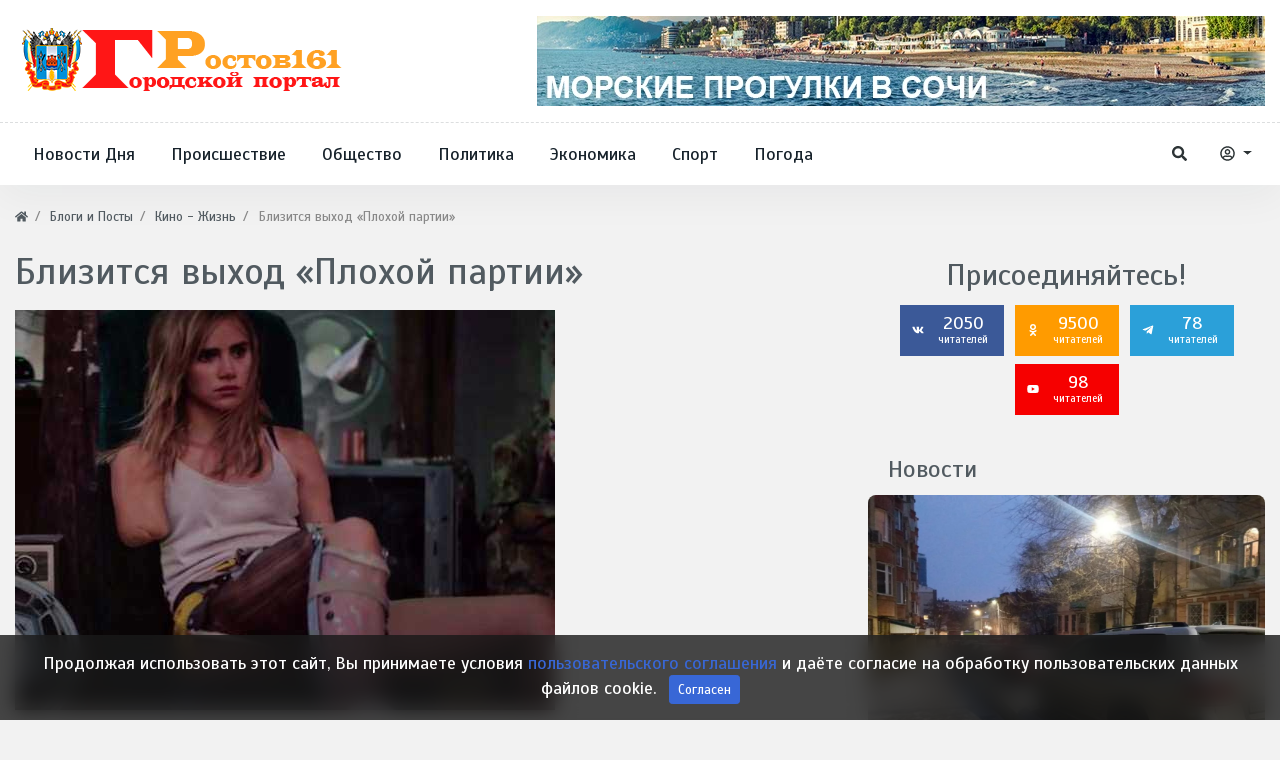

--- FILE ---
content_type: text/html; charset=utf-8
request_url: https://rostov161.net/posts/blizitsja-vyhod-plohoi-partii.html
body_size: 12077
content:
<!DOCTYPE html><html lang="ru" class="min-vh-100" xmlns="http://www.w3.org/1999/xhtml" prefix="og: http://ogp.me/ns# article: http://ogp.me/ns/article# profile: http://ogp.me/ns/profile# video: http://ogp.me/ns/video"> <head> <title> Близится выход &laquo;Плохой партии&raquo; </title> <meta charset="utf-8"/> <meta http-equiv="X-UA-Compatible" content="IE=edge"/> <meta name="viewport" content="width=device-width, initial-scale=1, shrink-to-fit=no"/> <meta name="csrf-token" content="33a9453b99945c1f2ff6e2ea08f8b570f9a1b5e1db547a8fe23ee7e67e71e1c8"/> <link rel="icon" href="https://rostov161.net/favicon.svg" type="image/x-icon"> <meta name="keywords" content="&lt;div&gt;В Сети появился первый отрывок из романтической хоррор-антиутопии под названием &laquo;Плохая партия&raquo;. Напоминаем, что в проекте ведущую женскую роль играет Суки Уотерхауз, а мужскую &ndash; Джейсон Момоа. Также в актерскую команду вошли такие знаменитости, как Д"> <meta name="description" content="В Сети появился первый отрывок из романтической хоррор-антиутопии под названием &laquo;Плохая партия&raquo;. Напоминаем, что в проекте ведущую женскую роль играет Суки Уотерхауз, а мужскую &ndash; Джейсон Момоа."> <style> html body{ font-size: 1.1rem; } html body{ font-family: 'Scada', sans-serif; } .header_center_row {min-height: 100px} body .hc-offcanvas-nav .nav-container, body .hc-offcanvas-nav .nav-wrapper, body .hc-offcanvas-nav ul{ background: #336ca6; } body .hc-nav-trigger span, body .hc-nav-trigger span::before, body .hc-nav-trigger span::after{ background: #34495e; } html body.d-flex{ background-color: #f2f2f2; } @media (min-width: 1200px) { body .container{ max-width:1300px; } } </style> <link href="https://rostov161.net/posts/blizitsja-vyhod-plohoi-partii.html?amp=1" rel="amphtml" /> <meta property="og:title" content="Близится выход &laquo;Плохой партии&raquo;"/> <meta property="og:type" content="article"/> <meta property="og:site_name" content="Ростов 161 - Городской портал Дона"/> <meta property="og:url" content="https://rostov161.net/posts/blizitsja-vyhod-plohoi-partii.html"/> <meta property="og:description" content="По сюжету, однажды, молодая Арлин попадает в постапокалиптический Техас, превращенный властями в обычную свалку, отделенную от прочего цивилизованного мира."/> <meta property="og:image" content="https://rostov161.net/upload/000/u1/af/51/3b295571.jpg"/> <meta property="og:image:type" content="image/jpeg"/> <meta property="og:image:height" content="256"/> <meta property="og:image:width" content="256"/> <meta property="og:locale" content="ru_RU"/> <meta property="og:locale:alternate" content="en_US"/> <meta property="og:image:type" content="image/webp"/> <meta property="og:image:width" content="550"/> <meta property="og:image:height" content="350"/> <meta property="article:published_time" content="2017-06-19T13:23:48+03:00"/> <meta property="article:modified_time" content="2017-06-19T13:23:48+03:00"/> <meta property="article:section" content="Кино - Жизнь"/> <link rel="canonical" href="https://rostov161.net/posts/blizitsja-vyhod-plohoi-partii.html"> <link rel="dns-prefetch" href="https://fonts.googleapis.com"/> <link rel="preconnect" href="https://fonts.googleapis.com" crossorigin /> <link rel="dns-prefetch" href="https://fonts.gstatic.com"/> <link rel="preconnect" href="https://fonts.gstatic.com" crossorigin /> <link rel="search" type="application/opensearchdescription+xml" href="https://rostov161.net/search/opensearch" title="Поиск на Ростов 161 - Городской портал Дона"> <link rel="stylesheet" type="text/css" href="/cache/static/css/styles.194f1a084a65367e6afb91ae48189ec6.css?30"> <link rel="stylesheet" type="text/css" href="/templates/modern/css/slick.css?30"> <link rel="stylesheet" type="text/css" href="https://fonts.googleapis.com/css?family=Scada:400,400i,700,700i&display=swap&subset=cyrillic-ext"> <link rel="icon" href="/upload/000/u1/8/6/favicon.svg" type="image/svg+xml"> </head> <body id="desktop_device_type" data-device="desktop" class="d-flex flex-column min-vh-100"> <div class="main_layout"> <h1 style="display:none"> Ростов 161 - Городской портал Дона </h1> <header class="header-area mb-2"> <div class="header-centerbar"> <div class="container"> <div class="row header_center_row align-items-center"> <div class="col-lg-4 pk_center_left"> <div class="icms-widget card mb-3 mb-md-4 icms-widget__compact" id="widget_wrapper_1263"> <div class="card-body"> <a class="navbar-brand mr-3 flex-shrink-0" href="/"> <img src="/templates/r161net/images/logo-1-55.svg" class="d-sm-none" alt="Ростов 161 - Городской портал Дона"> <img src="/templates/r161net/images/logo161-1.svg" class="d-none d-sm-block" alt="Ростов 161 - Городской портал Дона"> </a> </div> </div> </div> <div class="col-lg-8 pk_center_right d-flex justify-content-end"> <div class="icms-widget card mb-3 mb-md-4 " id="widget_wrapper_1553"> <div class="card-body"> <div class="icms-widget__html_block"> <p> <center><a href="https://ekskursii-v-sochi.ru/morskie-progulki/"> <img src="https://rostov161.net/images/MPS.webp" alt="Морские прогулки Сочи"> </a></center> </p> </div> </div> </div> </div> </div> </div> </div> <div class="header-menubar"> <div class="container"> <div class="row align-items-center"> <div class="col-4 col-sm-4 col-lg-9 pk_bottom_left"> <div class="icms-widget__compact header-menu d-none d-lg-block"> <nav class="navbar p-0 navbar-expand-lg"> <button class="navbar-toggler" type="button" aria-label="Меню" data-toggle="collapse" data-target="#target-main"> <span class="navbar-toggler-icon"> </span> </button> <div class="collapse navbar-collapse" id="target-main"> <ul class="navbar-nav icms-menu-hovered menu-main"> <li class="nav-item"> <a title="Новости Дня" class="nav-link text-nowrap" href="https://rostov161.net/news/novosti-dnja" target="_self" id="menu-item-id-main-163"> <span class="nav-item-text"> Новости Дня </span> </a> </li> <li class="nav-item"> <a title="Происшествие" class="nav-link text-nowrap" href="https://rostov161.net/news/proisshestvija" target="_self" id="menu-item-id-main-164"> <span class="nav-item-text"> Происшествие </span> </a> </li> <li class="nav-item"> <a title="Общество" class="nav-link text-nowrap" href="https://rostov161.net/news/obschestvo" target="_self" id="menu-item-id-main-165"> <span class="nav-item-text"> Общество </span> </a> </li> <li class="nav-item"> <a title="Политика" class="nav-link text-nowrap" href="https://rostov161.net/news/politika" target="_self" id="menu-item-id-main-166"> <span class="nav-item-text"> Политика </span> </a> </li> <li class="nav-item"> <a title="Экономика" class="nav-link text-nowrap" href="https://rostov161.net/news/ekonomika" target="_self" id="menu-item-id-main-167"> <span class="nav-item-text"> Экономика </span> </a> </li> <li class="nav-item"> <a title="Спорт" class="nav-link text-nowrap" href="https://rostov161.net/news/sport" target="_self" id="menu-item-id-main-168"> <span class="nav-item-text"> Спорт </span> </a> </li> <li class="nav-item"> <a title="Погода" class="nav-link text-nowrap" href="https://rostov161.net/news/pogoda" target="_self" id="menu-item-id-main-169"> <span class="nav-item-text"> Погода </span> </a> </li> </ul> </div> </nav></div> <button type="button" id="mobi-main-btn" class="d-block d-lg-none"> <span> </span></button><nav id="mobi-main" class="d-none"> <ul class="nav menu menu-main"> <li > <a title="Новости Дня" class="item" href="https://rostov161.net/news/novosti-dnja" target="_self" id="menu-item-id-main-163"> <span class="wrap"> Новости Дня </span> </a> </li> <li > <a title="Происшествие" class="item" href="https://rostov161.net/news/proisshestvija" target="_self" id="menu-item-id-main-164"> <span class="wrap"> Происшествие </span> </a> </li> <li > <a title="Общество" class="item" href="https://rostov161.net/news/obschestvo" target="_self" id="menu-item-id-main-165"> <span class="wrap"> Общество </span> </a> </li> <li > <a title="Политика" class="item" href="https://rostov161.net/news/politika" target="_self" id="menu-item-id-main-166"> <span class="wrap"> Политика </span> </a> </li> <li > <a title="Экономика" class="item" href="https://rostov161.net/news/ekonomika" target="_self" id="menu-item-id-main-167"> <span class="wrap"> Экономика </span> </a> </li> <li > <a title="Спорт" class="item" href="https://rostov161.net/news/sport" target="_self" id="menu-item-id-main-168"> <span class="wrap"> Спорт </span> </a> </li> <li > <a title="Погода" class="item" href="https://rostov161.net/news/pogoda" target="_self" id="menu-item-id-main-169"> <span class="wrap"> Погода </span> </a> </li> </ul> </nav> </div> <div class="col-8 col-sm-8 col-lg-3 pk_bottom_right d-flex justify-content-end align-items-center"> <a href="/search" class="btn ajax-modal ajax-modal-ready pk_search_btn" title="Поиск" data-style="wdsearch"> <svg class="icms-svg-icon w-16" fill="currentColor"> <use href="/templates/r161net/images/icons/solid.svg?30#search"> </use> </svg> </a> <div class="dropdown pk_auth_btn"> <button class="btn dropdown-toggle" type="button" id="dropdownMenuAuthButton" data-toggle="dropdown" aria-haspopup="true" aria-expanded="false"> <svg class="icms-svg-icon w-16" fill="currentColor"> <use href="/templates/r161net/images/icons/regular.svg?30#user-circle"> </use> </svg> </button> <div class="dropdown-menu dropdown-menu-right" aria-labelledby="dropdownMenuAuthButton"> <a class="dropdown-item ajax-modal" href="/auth/login"> Войти </a> <a class="dropdown-item" href="/auth/register"> Регистрация </a> </div></div> </div> </div> </div> </div> </header> <div class="container"> <div class="row"> <div class="col-sm-12 d-flex justify-content-between align-items-center"> <ol class="breadcrumb mb-0 text-truncate flex-nowrap position-relative flex-fill" itemscope itemtype="https://schema.org/BreadcrumbList"> <li class="breadcrumb-item" itemprop="itemListElement" itemscope itemtype="https://schema.org/ListItem"> <a href="/" title="Главная" itemprop="item"> <svg class="icms-svg-icon w-16" fill="currentColor"> <use href="/templates/r161net/images/icons/solid.svg?30#home"> </use> </svg> <meta itemprop="name" content="Главная"> <meta itemprop="position" content="1"> </a> </li> <li class="breadcrumb-item" itemprop="itemListElement" itemscope itemtype="https://schema.org/ListItem"> <a href="/posts" itemprop="item"> <span itemprop="name"> Блоги и Посты </span> </a> <meta itemprop="position" content="2"> </li> <li class="breadcrumb-item" itemprop="itemListElement" itemscope itemtype="https://schema.org/ListItem"> <a href="/posts/kino-zhizn" itemprop="item"> <span itemprop="name"> Кино - Жизнь </span> </a> <meta itemprop="position" content="3"> </li> <li class="breadcrumb-item active d-none d-lg-inline-block" itemprop="itemListElement" itemscope itemtype="https://schema.org/ListItem"> <span itemprop="name"> Близится выход &laquo;Плохой партии&raquo; </span> <meta itemprop="position" content="4"> </li> </ol> </div> </div> </div> <section class="container"> <main class="row"> <article class="col-lg mb-3 mb-md-4 pt-2"> <h1> Близится выход &laquo;Плохой партии&raquo; </h1> <div class="content_item posts_item clearfix text-break my-3"> <div class="icms-content-fields"> <div class="field ft_image f_photo auto_field " > <div class="value"> <img loading="lazy" itemprop="thumbnail" class="img-class img-fluid" title="Близится выход &laquo;Плохой партии&raquo;" src="/upload/000/u1/91/53/29113551.jpg" alt="Близится выход &laquo;Плохой партии&raquo;"> </div> </div> <div class="field ft_images f_fotos_smal none_field " > <div class="value"> <div id="slider-694f120ed88b0"> <a title="Близится выход &laquo;Плохой партии&raquo;" class="img-fotos_smal second_type_images" href="/upload/000/u1/2c/a9/364b2900.jpg"> <img class=" img-thumbnail img-fluid" title="Близится выход &laquo;Плохой партии&raquo; 0" src="/upload/000/u1/d8/a2/b4f1f146.jpg" alt="Близится выход &laquo;Плохой партии&raquo; 0"> </a> <a title="Близится выход &laquo;Плохой партии&raquo;" class="img-fotos_smal second_type_images" href="/upload/000/u1/36/0f/a13da8bf.jpg"> <img class=" img-thumbnail img-fluid" title="Близится выход &laquo;Плохой партии&raquo; 1" src="/upload/000/u1/52/17/8602e481.jpg" alt="Близится выход &laquo;Плохой партии&raquo; 1"> </a> <a title="Близится выход &laquo;Плохой партии&raquo;" class="img-fotos_smal second_type_images" href="/upload/000/u1/92/35/533c211e.jpg"> <img class=" img-thumbnail img-fluid" title="Близится выход &laquo;Плохой партии&raquo; 2" src="/upload/000/u1/63/30/59bae19c.jpg" alt="Близится выход &laquo;Плохой партии&raquo; 2"> </a> <a title="Близится выход &laquo;Плохой партии&raquo;" class="img-fotos_smal second_type_images" href="/upload/000/u1/bf/bb/53eb3bd4.jpg"> <img class=" img-thumbnail img-fluid" title="Близится выход &laquo;Плохой партии&raquo; 3" src="/upload/000/u1/9d/c3/c759f3a0.jpg" alt="Близится выход &laquo;Плохой партии&raquo; 3"> </a> <a title="Близится выход &laquo;Плохой партии&raquo;" class="img-fotos_smal second_type_images" href="/upload/000/u1/68/5e/a41a97f9.jpg"> <img class=" img-thumbnail img-fluid" title="Близится выход &laquo;Плохой партии&raquo; 4" src="/upload/000/u1/b9/35/77202394.jpg" alt="Близится выход &laquo;Плохой партии&raquo; 4"> </a> </div> </div> </div> <div class="field ft_string f_teaser none_field " > <div class="value"> По сюжету, однажды, молодая Арлин попадает в постапокалиптический Техас, превращенный властями в обычную свалку, отделенную от прочего цивилизованного мира. </div> </div> <div class="field ft_html f_content none_field " > <div class="value"> <div> В Сети появился первый отрывок из романтической хоррор-антиутопии под названием «Плохая партия». Напоминаем, что в проекте ведущую женскую роль играет Суки Уотерхауз, а мужскую – Джейсон Момоа. Также в актерскую команду вошли такие знаменитости, как Джим Керри, Киану Ривз, Диего Луна, Джованни Рибизи. </div> <div> <br> </div> <div> По сюжету, однажды, молодая Арлин попадает в постапокалиптический Техас, превращенный властями в обычную свалку, отделенную от прочего цивилизованного мира. Пытаясь сориентироваться в непростой окружающей среде, девушка все же оказывается в руках каннибалов, представляющих общину «Мост». Лидер компании, по прозвищу Человек из Майами в исполнении Джейсона Момоа. </div> <div> <br> </div> <div> Спустя какое-то время влюбляется в свою добычу. Арлин пытается сбежать и на помощь ей приходит странный немой бродяга (Джим Керри) с тележкой из магазина. Между тем, вскоре девушка оказывается в другой общине, называющей себя «Комфорт» и возглавляемой персонажем Киану Ривза, и так ее положение нисколько не улучшается. </div> <div> <br> </div> <div> Постановщицей и сценаристкой проекта стала Ана Лили Армипур. В сентябре минувшего года прошла премьера фильма в Венецианском кинофестивале, и стоит отметить, что он получил специальный приз жюри. Картина стартует в прокате Северной Америки уже на грядущей неделе. Дата премьеры в отечественном прокате не названа. </div> </div> </div> </div> <div class="info_bar"> <div class="bar_item bi_rating" title=""> <div class="rating_stars_widget d-flex content_posts_rating" id="rating-posts-1022" data-url="/rating/vote" data-target-controller="content" data-target-subject="posts" data-target-id="1022" data-info-url="/rating/info" > <div class="icms-stars d-flex clickable is_enabled" title="Рейтинг" > <div class="star rating pr-1" data-rating="1"> <svg class="icms-svg-icon w-16" fill="currentColor"> <use href="/templates/r161net/images/icons/solid.svg?30#star"> </use> </svg> </div> <div class="star rating pr-1" data-rating="2"> <svg class="icms-svg-icon w-16" fill="currentColor"> <use href="/templates/r161net/images/icons/solid.svg?30#star"> </use> </svg> </div> <div class="star rating pr-1" data-rating="3"> <svg class="icms-svg-icon w-16" fill="currentColor"> <use href="/templates/r161net/images/icons/solid.svg?30#star"> </use> </svg> </div> <div class="star rating pr-1" data-rating="4"> <svg class="icms-svg-icon w-16" fill="currentColor"> <use href="/templates/r161net/images/icons/solid.svg?30#star"> </use> </svg> </div> <div class="star rating" data-rating="5"> <svg class="icms-svg-icon w-16" fill="currentColor"> <use href="/templates/r161net/images/icons/solid.svg?30#star"> </use> </svg> </div> </div></div> </div> <div class="bar_item bi_date_pub" title="Дата публикации"> <svg class="icms-svg-icon w-16" fill="currentColor"> <use href="/templates/r161net/images/icons/solid.svg?30#calendar-alt"> </use> </svg> <time datetime="2017-06-19T13:23:48+03:00"> 19.06.2017 </time> </div> <div class="bar_item bi_hits" title="1 534 просмотра"> <svg class="icms-svg-icon w-16" fill="currentColor"> <use href="/templates/r161net/images/icons/solid.svg?30#eye"> </use> </svg> 1.53K </div> <div class="bar_item bi_user" title=""> <svg class="icms-svg-icon w-16" fill="currentColor"> <use href="/templates/r161net/images/icons/solid.svg?30#user"> </use> </svg> <a class="stretched-link" href="/users/rostov161net"> @R161Net </a> </div> </div> </div> <div id="comments_widget" class="tabs-menu icms-comments__tabs"> <span id="comments"> </span> <ul class="nav nav-tabs content_posts_comments_tab position-relative"> <li class="nav-item"> <a href="#tab-icms" class="nav-link active" data-toggle="tab"> Комментарии </a> </li> </ul> <div class="tab-content"> <div id="tab-icms" class="tab-pane show active content_posts_comments"> <div class="d-flex justify-content-between align-items-center mt-3 mt-md-4"> <div id="comments_add_link"> <a href="#reply" class="btn btn-primary ajaxlink"> Написать комментарий </a> </div> </div> <div id="comments_list" class="my-3 my-md-4"> <div class="no_comments alert alert-info my-4"> Нет комментариев. Ваш будет первым! </div> </div> <div id="comments_add_form"> <div class="preview_box alert alert-light border mt-3 d-none"> </div> <form action="/comments/submit" method="post"> <input type="hidden" name="csrf_token" value="33a9453b99945c1f2ff6e2ea08f8b570f9a1b5e1db547a8fe23ee7e67e71e1c8" class="input form-control"> <input type="hidden" name="action" value="add" class="input form-control"> <input type="hidden" name="id" value="0" class="input form-control"> <input type="hidden" name="parent_id" value="0" class="input form-control"> <input type="hidden" name="tc" value="content" class="input form-control"> <input type="hidden" name="ts" value="posts" class="input form-control"> <input type="hidden" name="ti" value="1022" class="input form-control"> <input type="hidden" name="tud" value="1" class="input form-control"> <input type="hidden" name="timestamp" value="1766789646" class="input form-control"> <div class="author_data form-row"> <div class="name form-group col-md-6"> <label> Ваше имя </label> <input type="text" name="author_name" class="input form-control"> </div> <div class="email form-group col-md-6"> <label> E-mail для ответов </label> <input type="text" name="author_email" class="input form-control"> </div> </div> <textarea name="content" class="form-control textarea tinymce_redactor" id="content"></textarea> <div class="buttons row justify-content-between"> <div class="col"> <button class="button btn button-add button-update btn-primary" type="button" value="Отправить" name="submit"> <span> Отправить </span> </button> <button class="button btn btn-secondary button-cancel" type="button" value="Отменить" name="cancel"> <span> Отменить </span> </button> </div> <div class="col-auto"> <button class="button btn button-preview btn-info" name="preview" type="button"> <svg class="icms-svg-icon w-16" fill="currentColor"> <use href="/templates/r161net/images/icons/solid.svg?30#eye"> </use> </svg> <span class="d-none d-lg-inline-block"> Предпросмотр </span> </button> </div> </div> </form> </div> </div> </div></div> <div class="icms-widget card mb-3 mb-md-4 sticky-top" id="widget_wrapper_1467"> <h3 class="h5 card-header d-flex align-items-center"> <span> Интересные Статьи: </span> </h3> <div class="card-body"> <div class="post-entertainment"> <div class="row"> <div class="col-lg-6 col-md-6"> <div class="trending-news-item mb-3"> <div class="trending-news-thumb"> <img title="Основа надежности: как выбрать ключевые узлы для промышленных дронов" class=" img-fluid" src="/upload/000/u1/4/2/osnova-nadezhnosti-kak-vybrat-klyuchevye-uzly-dlja-promyshlennyh-dronov-photo-big.webp" alt="Основа надежности: как выбрать ключевые узлы для промышленных дронов"> </div> <div class="trending-news-content"> <div class="post-meta"> <div class="meta-categories"> <a href="/articles/biznes"> Бизнес </a> </div> <div class="meta-date"> <span> 6 часов назад </span> </div> </div> <h3 class="title"> <a href="/articles/5695-osnova-nadezhnosti-kak-vybrat-klyuchevye-uzly-dlja-promyshlennyh-dronov.html"> Основа надежности: как выбрать ключевые узлы для промышленных дронов </a> </h3> <p class="text"> Основа надежности: как выбрать ключевые узлы для промышленных дронов Современный... </p> </div> </div> </div> <div class="col-lg-6 col-md-6"> <div class="trending-news-item mb-3"> <div class="trending-news-thumb"> <img title="Бизнес-английский для взрослых в Москве: что важно знать перед стартом" class=" img-fluid" src="/upload/000/u1/c/8/biznes-angliiskii-dlja-vzroslyh-v-moskve-chto-vazhno-znat-pered-startom-photo-big.webp" alt="Бизнес-английский для взрослых в Москве: что важно знать перед стартом"> </div> <div class="trending-news-content"> <div class="post-meta"> <div class="meta-categories"> <a href="/articles/dom-i-semja/obrazovanie"> Образование </a> </div> <div class="meta-date"> <span> 6 часов назад </span> </div> </div> <h3 class="title"> <a href="/articles/5694-biznes-angliiskii-dlja-vzroslyh-v-moskve-chto-vazhno-znat-pered-startom.html"> Бизнес-английский для взрослых в Москве: что важно знать перед стартом </a> </h3> <p class="text"> В Москве, где деловая среда динамична, курсы с бизнес-фокусом становятся важным... </p> </div> </div> </div> <div class="col-lg-6 col-md-6"> <div class="trending-news-item mb-3"> <div class="trending-news-thumb"> <img title="Где купить седельный тягач" class=" img-fluid" src="/upload/000/u1/5/a/gde-kupit-sedelnyi-tjagach-photo-big.webp" alt="Где купить седельный тягач"> </div> <div class="trending-news-content"> <div class="post-meta"> <div class="meta-categories"> <a href="/articles/avto-i-moto"> Авто и Мото </a> </div> <div class="meta-date"> <span> 10 дней назад </span> </div> </div> <h3 class="title"> <a href="/articles/5693-gde-kupit-sedelnyi-tjagach.html"> Где купить седельный тягач </a> </h3> <p class="text"> Речь идёт не о железе как таковом, а о стабильности рейсов, минимальных простоях... </p> </div> </div> </div> <div class="col-lg-6 col-md-6"> <div class="trending-news-item mb-3"> <div class="trending-news-thumb"> <img title="Проект донского завода ТЕХНОНИКОЛЬ победил в Национальной экологической премии" class=" img-fluid" src="/upload/000/u1/1/e/proekt-donskogo-zavoda-tehnonikol-pobedil-v-nacionalnoi-ekologicheskoi-premii-photo-big.webp" alt="Проект донского завода ТЕХНОНИКОЛЬ победил в Национальной экологической премии"> </div> <div class="trending-news-content"> <div class="post-meta"> <div class="meta-categories"> <a href="/articles/biznes"> Бизнес </a> </div> <div class="meta-date"> <span> 13 дней назад </span> </div> </div> <h3 class="title"> <a href="/articles/5692-proekt-donskogo-zavoda-tehnonikol-pobedil-v-nacionalnoi-ekologicheskoi-premii.html"> Проект донского завода ТЕХНОНИКОЛЬ победил в Национальной экологической премии </a> </h3> <p class="text"> Он участвовал в номинации «ЭкоТуризм», впервые введенной в 2025 году. Бюджет... </p> </div> </div> </div> </div></div> </div> </div> </article> <aside class="col-lg-4 pk_sidebar mb-3 mb-md-4 pt-3"> <div class="icms-widget card mb-3 mb-md-4 text-center" id="widget_wrapper_1545"> <div class="card-body"> <style> .single_social:hover { text-decoration: none; color: #fff; } </style> <div class="follow_box widget mb30 mt-md-60"> <h2 class="widget-title"> Присоединяйтесь! </h2> <div class="social_shares"> <a class="single_social social_facebook" href="https://vk.com/rostov161net" rel="nofollow"> <span class="follow_icon"> <svg class="icms-svg-icon w-16" fill="currentColor"> <use href="/templates/r161net/images/icons/brands.svg?30#vk"> </use> </svg> </span> 2050 <span class="icon_text"> читателей </span> </a> <a class="single_social social_facebook" style = "background-color: #FF9B00;" href="https://ok.ru/rostovnet" rel="nofollow"> <span class="follow_icon"> <svg class="icms-svg-icon w-16" fill="currentColor"> <use href="/templates/r161net/images/icons/brands.svg?30#odnoklassniki"> </use> </svg> </span> 9500 <span class="icon_text"> читателей </span> </a> <a class="single_social social_telegram" style="background-color:#2ba0d9" href="https://t.me/R161Net" rel="nofollow"> <span class="follow_icon"> <svg class="icms-svg-icon w-16" fill="currentColor"> <use href="/templates/r161net/images/icons/brands.svg?30#telegram-plane"> </use> </svg> </span> 78 <span class="icon_text"> читателей </span> </a> <a class="single_social social_youtube" style="background-color:#f60000" href="https://www.youtube.com/channel/UCj-VfChDtGMj0z5o1fTUsVw" rel="nofollow"> <span class="follow_icon"> <svg class="icms-svg-icon w-16" fill="currentColor"> <use href="/templates/r161net/images/icons/brands.svg?30#youtube"> </use> </svg> </span> 98 <span class="icon_text"> читателей </span> </a> </div> </div> </div> </div><div class="icms-widget card mb-3 mb-md-4 " id="widget_wrapper_1473"> <h3 class="h5 card-header d-flex align-items-center"> <span> Новости </span> </h3> <div class="card-body"> <div class="post-entertainment"> <div class="row" style="flex-direction: column"> <div class="col-lg-12 col-md-6"> <div class="trending-news-item mb-3"> <div class="trending-news-thumb"> <img title="10 перехватывающих парковок откроют в Ростове на время праздников" class=" img-fluid" src="/upload/000/u1/9/a/10-perehvatyvayuschih-parkovok-otkroyut-v-rostove-na-vremja-prazdnikov-photo-big.webp" alt="10 перехватывающих парковок откроют в Ростове на время праздников"> </div> <div class="trending-news-content"> <div class="post-meta"> <div class="meta-categories"> <a href="/news/obschestvo"> Общество </a> </div> <div class="meta-date"> <span> 6 часов назад </span> </div> </div> <h3 class="title"> <a href="/news/71107-10-perehvatyvayuschih-parkovok-otkroyut-v-rostove-na-vremja-prazdnikov.html"> 10 перехватывающих парковок откроют в Ростове на время праздников </a> </h3> <p class="text"> Это сделали для удобства автомобилистов и снижения нагрузки на центральные улицы... </p> </div> </div> </div> <div class="col-lg-12 col-md-6"> <div class="trending-news-item mb-3"> <div class="trending-news-thumb"> <img title="Построят жильё по КРТ после снятия ареста на месте скандально известных аксайских рынков" class=" img-fluid" src="/upload/000/u1/d/9/postrojat-zhilyo-po-krt-posle-snjatija-aresta-na-meste-skandalno-izvestnyh-aksaiskih-rynkov-photo-big.webp" alt="Построят жильё по КРТ после снятия ареста на месте скандально известных аксайских рынков"> </div> <div class="trending-news-content"> <div class="post-meta"> <div class="meta-categories"> <a href="/news/ekonomika"> Экономика </a> </div> <div class="meta-date"> <span> 6 часов назад </span> </div> </div> <h3 class="title"> <a href="/news/71106-postrojat-zhilyo-po-krt-posle-snjatija-aresta-na-meste-skandalno-izvestnyh-aksaiskih-rynkov.html"> Построят жильё по КРТ после снятия ареста на месте скандально известных аксайских рынков </a> </h3> <p class="text"> На территории бывших рынков «Атлант», «Овощного», «Строительного» и «Алмаз... </p> </div> </div> </div> <div class="col-lg-12 col-md-6"> <div class="trending-news-item mb-3"> <div class="trending-news-thumb"> <img title="Поставили на внутришкольный учёт ученика, распылившего газовый баллончик в лицо однокласснику" class=" img-fluid" src="/upload/000/u1/d/9/postavili-na-vnutrishkolnyi-uchyot-uchenika-raspylivshego-gazovyi-ballonchik-v-lico-odnoklassniku-photo-big.webp" alt="Поставили на внутришкольный учёт ученика, распылившего газовый баллончик в лицо однокласснику"> </div> <div class="trending-news-content"> <div class="post-meta"> <div class="meta-categories"> <a href="/news/proisshestvija"> Происшествия </a> </div> <div class="meta-date"> <span> 6 часов назад </span> </div> </div> <h3 class="title"> <a href="/news/71103-postavili-na-vnutrishkolnyi-uchyot-uchenika-raspylivshego-gazovyi-ballonchik-v-lico-odnoklassn.html"> Поставили на внутришкольный учёт ученика, распылившего газовый баллончик в лицо однокласснику </a> </h3> <p class="text"> В городе Шахты Ростовской области ученик, распыливший газовый баллончик в лицо... </p> </div> </div> </div> </div></div> </div> </div><div class="icms-widget card mb-3 mb-md-4 " id="widget_wrapper_1474"> <h3 class="h5 card-header d-flex align-items-center"> <span> Статьи, Пресс-релизы </span> </h3> <div class="card-body"> <div class="post-entertainment"> <div class="row" style="flex-direction: column"> <div class="col-lg-12 col-md-6"> <div class="trending-news-item mb-3"> <div class="trending-news-thumb"> <img title="Основа надежности: как выбрать ключевые узлы для промышленных дронов" class=" img-fluid" src="/upload/000/u1/4/2/osnova-nadezhnosti-kak-vybrat-klyuchevye-uzly-dlja-promyshlennyh-dronov-photo-big.webp" alt="Основа надежности: как выбрать ключевые узлы для промышленных дронов"> </div> <div class="trending-news-content"> <div class="post-meta"> <div class="meta-categories"> <a href="/articles/biznes"> Бизнес </a> </div> <div class="meta-date"> <span> 6 часов назад </span> </div> </div> <h3 class="title"> <a href="/articles/5695-osnova-nadezhnosti-kak-vybrat-klyuchevye-uzly-dlja-promyshlennyh-dronov.html"> Основа надежности: как выбрать ключевые узлы для промышленных дронов </a> </h3> <p class="text"> Основа надежности: как выбрать ключевые узлы для промышленных дронов Современный... </p> </div> </div> </div> <div class="col-lg-12 col-md-6"> <div class="trending-news-item mb-3"> <div class="trending-news-thumb"> <img title="Бизнес-английский для взрослых в Москве: что важно знать перед стартом" class=" img-fluid" src="/upload/000/u1/c/8/biznes-angliiskii-dlja-vzroslyh-v-moskve-chto-vazhno-znat-pered-startom-photo-big.webp" alt="Бизнес-английский для взрослых в Москве: что важно знать перед стартом"> </div> <div class="trending-news-content"> <div class="post-meta"> <div class="meta-categories"> <a href="/articles/dom-i-semja/obrazovanie"> Образование </a> </div> <div class="meta-date"> <span> 6 часов назад </span> </div> </div> <h3 class="title"> <a href="/articles/5694-biznes-angliiskii-dlja-vzroslyh-v-moskve-chto-vazhno-znat-pered-startom.html"> Бизнес-английский для взрослых в Москве: что важно знать перед стартом </a> </h3> <p class="text"> В Москве, где деловая среда динамична, курсы с бизнес-фокусом становятся важным... </p> </div> </div> </div> </div></div> </div> </div><div class="icms-widget card mb-3 mb-md-4 sticky-top" id="widget_wrapper_1525"> <h3 class="h5 card-header d-flex align-items-center"> <span> Сообщения на форуме </span> </h3> <div class="card-body"> <div class="icms-forum__widget-posts"> <div class="media mb-3 mb-md-4"> <div class="media-body"> <h5 class="d-inline-block mb-2"> <span class="mr-2"> <a href="/users/rostov161net" class="icms-user-avatar peer_no_online"> <img class="img-fluid" src="/upload/000/u1/0/b/0b0b73ff.webp" alt="@R161Net" title="@R161Net"> </a> </span> <a href="/users/rostov161net"> @R161Net </a> <span> начинает тему </span> <a href="/forum/pfind/502" rel="nofollow"> Что известно о проекте "Cocoon" Павла Дурова? </a> </h5> <div class="icms-forum__widget-posts-content text-break"> Мессенджер Telegram официально запустил проект Cocoon (Confidential Compute Open Network). Это. </div> <div class="text-muted d-flex justify-content-between align-items-center mt-2"> <div class="small d-flex align-items-center"> <span> <svg class="icms-svg-icon w-16" fill="currentColor"> <use href="/templates/r161net/images/icons/solid.svg?30#history"> </use> </svg> <span> 25 дней назад </span> </span> </div> </div> </div> </div> <div class="media mb-3 mb-md-4"> <div class="media-body"> <h5 class="d-inline-block mb-2"> <span class="mr-2"> <a href="/users/rostov161net" class="icms-user-avatar peer_no_online"> <img class="img-fluid" src="/upload/000/u1/0/b/0b0b73ff.webp" alt="@R161Net" title="@R161Net"> </a> </span> <a href="/users/rostov161net"> @R161Net </a> <span> начинает тему </span> <a href="/forum/pfind/501" rel="nofollow"> 1 декабря 2025 года: Что происходит с интернетом в России </a> </h5> <div class="icms-forum__widget-posts-content text-break"> Жители России продолжают сталкиваться со сбоями в работе различных сервисов и интернета в целом. Об. </div> <div class="text-muted d-flex justify-content-between align-items-center mt-2"> <div class="small d-flex align-items-center"> <span> <svg class="icms-svg-icon w-16" fill="currentColor"> <use href="/templates/r161net/images/icons/solid.svg?30#history"> </use> </svg> <span> 25 дней назад </span> </span> </div> </div> </div> </div> <div class="media mb-3 mb-md-4"> <div class="media-body"> <h5 class="d-inline-block mb-2"> <span class="mr-2"> <a href="/users/rostov161net" class="icms-user-avatar peer_no_online"> <img class="img-fluid" src="/upload/000/u1/0/b/0b0b73ff.webp" alt="@R161Net" title="@R161Net"> </a> </span> <a href="/users/rostov161net"> @R161Net </a> <span> начинает тему </span> <a href="/forum/pfind/500" rel="nofollow"> Только отечественные SIM-карты обяжут использовать в России </a> </h5> <div class="icms-forum__widget-posts-content text-break"> Российских операторов обяжут использовать только отечественные SIM-карты. Раньше операторы закупали. </div> <div class="text-muted d-flex justify-content-between align-items-center mt-2"> <div class="small d-flex align-items-center"> <span> <svg class="icms-svg-icon w-16" fill="currentColor"> <use href="/templates/r161net/images/icons/solid.svg?30#history"> </use> </svg> <span> 25 дней назад </span> </span> </div> </div> </div> </div></div> </div> </div> </aside> </main> </section> <footer class="footer-area"> <div class="container"> <div class="row"> <div class="col-sm-9 footer-topbar"> <div class="icms-widget card mb-3 mb-md-4 icms-widget__compact" id="widget_wrapper_1256"> <div class="card-body"> <a class="navbar-brand mr-3 flex-shrink-0" href="/"> <img src="/templates/r161net/images/logo-1-55.svg" class="d-sm-none" alt="Ростов 161 - Городской портал Дона"> <img src="/templates/r161net/images/logo161-1.svg" class="d-none d-sm-block" alt="Ростов 161 - Городской портал Дона"> </a> </div> </div><div class="icms-widget__html_block"> Ростов 161 - Городской портал Дона ( <a href="https://rostov161.net/"> https://rostov161.net/ </a> ) <p>Городской портал Ростова-на-Дону и ростовской области. Актуальные новостикаждый день – новости дня, происшествие, общество, спорт, погода, комментарии пользователей и объявления.Мы ценим каждого нашего пользователя и подписчика – любого русскоговорящегопользователя сети Интернет, которому интересен Донской край и его история. </p> </div> </div> <div class="col-sm-6 col-lg-4 footer_left"> <div class="icms-widget card mb-3 mb-md-4 " id="widget_wrapper_1257"> <h3 class="h5 card-header d-flex align-items-center"> <span> Категории </span> </h3> <div class="card-body"> <ul class="icms-content-subcats list-unstyled my-n2"> <li class="my-2"> <a class="h5" href="/news/novosti-dnja"> <span class="text-warning"> <svg class="icms-svg-icon w-16" fill="currentColor"> <use href="/templates/r161net/images/icons/solid.svg?30#folder"> </use> </svg> </span> <span> Новости Дня </span> </a> </li> <li class="my-2"> <a class="h5" href="/news/proisshestvija"> <span class="text-warning"> <svg class="icms-svg-icon w-16" fill="currentColor"> <use href="/templates/r161net/images/icons/solid.svg?30#folder"> </use> </svg> </span> <span> Происшествия </span> </a> </li> <li class="my-2"> <a class="h5" href="/news/ekonomika"> <span class="text-warning"> <svg class="icms-svg-icon w-16" fill="currentColor"> <use href="/templates/r161net/images/icons/solid.svg?30#folder"> </use> </svg> </span> <span> Экономика </span> </a> </li> <li class="my-2"> <a class="h5" href="/news/politika"> <span class="text-warning"> <svg class="icms-svg-icon w-16" fill="currentColor"> <use href="/templates/r161net/images/icons/solid.svg?30#folder"> </use> </svg> </span> <span> Политика </span> </a> </li> <li class="my-2"> <a class="h5" href="/news/obschestvo"> <span class="text-warning"> <svg class="icms-svg-icon w-16" fill="currentColor"> <use href="/templates/r161net/images/icons/solid.svg?30#folder"> </use> </svg> </span> <span> Общество </span> </a> </li> <li class="my-2"> <a class="h5" href="/news/pogoda"> <span class="text-warning"> <svg class="icms-svg-icon w-16" fill="currentColor"> <use href="/templates/r161net/images/icons/solid.svg?30#folder"> </use> </svg> </span> <span> Погода </span> </a> </li> <li class="my-2"> <a class="h5" href="/news/sport"> <span class="text-warning"> <svg class="icms-svg-icon w-16" fill="currentColor"> <use href="/templates/r161net/images/icons/solid.svg?30#folder"> </use> </svg> </span> <span> Спорт </span> </a> </li> </ul> </div> </div> </div> <div class="col-sm-6 col-lg-4 footer_center"> <div class="icms-widget card mb-3 mb-md-4 " id="widget_wrapper_1258"> <h3 class="h5 card-header d-flex align-items-center"> <span> Меню </span> </h3> <div class="card-body"> <ul class="nav navbar-dark flex-column menu-menu_bas"> <li class="nav-item"> <a title="Активный Ростовчанин" class="nav-link text-nowrap" href="/problems" target="_self" id="menu-item-id-menu_bas-170"> <svg class="icms-svg-icon w-16" fill="currentColor"> <use href="/templates/r161net/images/icons/regular.svg?30#thumbs-up"> </use> </svg> <span class="nav-item-text"> Активный Ростовчанин </span> </a> </li> <li class="nav-item"> <a title="Объявления" class="nav-link text-nowrap" href="/board" target="_self" id="menu-item-id-menu_bas-152"> <svg class="icms-svg-icon w-16" fill="currentColor"> <use href="/templates/r161net/images/icons/regular.svg?30#handshake"> </use> </svg> <span class="nav-item-text"> Объявления </span> </a> </li> <li class="nav-item"> <a title="Группы" class="nav-link text-nowrap" href="/groups" target="_self" id="menu-item-id-menu_bas-157"> <svg class="icms-svg-icon w-16" fill="currentColor"> <use href="/templates/modern/images/icons/solid-fa.svg?30#user-group"> </use> </svg> <span class="nav-item-text"> Группы </span> </a> </li> <li class="nav-item"> <a title="Статьи" class="nav-link text-nowrap" href="/articles" target="_self" id="menu-item-id-menu_bas-153"> <svg class="icms-svg-icon w-16" fill="currentColor"> <use href="/templates/r161net/images/icons/regular.svg?30#list-alt"> </use> </svg> <span class="nav-item-text"> Статьи </span> </a> </li> <li class="nav-item is-active"> <a title="Блоги" class="nav-link text-nowrap active" href="/posts" target="_self" id="menu-item-id-menu_bas-154"> <svg class="icms-svg-icon w-16" fill="currentColor"> <use href="/templates/r161net/images/icons/regular.svg?30#comment-dots"> </use> </svg> <span class="nav-item-text"> Блоги </span> </a> </li> <li class="nav-item"> <a title="Форум" class="nav-link text-nowrap" href="/forum" target="_self" id="menu-item-id-menu_bas-155"> <svg class="icms-svg-icon w-16" fill="currentColor"> <use href="/templates/r161net/images/icons/solid.svg?30#globe"> </use> </svg> <span class="nav-item-text"> Форум </span> </a> </li> <li class="nav-item user_add"> <a title="Люди" class="nav-link text-nowrap" href="/users" target="_self" id="menu-item-id-menu_bas-156"> <svg class="icms-svg-icon w-16" fill="currentColor"> <use href="/templates/modern/images/icons/solid-fa.svg?30#people-group"> </use> </svg> <span class="nav-item-text"> Люди </span> </a> </li> <li class="nav-item"> <a title="Фото" class="nav-link text-nowrap" href="/albums" target="_self" id="menu-item-id-menu_bas-158"> <svg class="icms-svg-icon w-16" fill="currentColor"> <use href="/templates/r161net/images/icons/regular.svg?30#image"> </use> </svg> <span class="nav-item-text"> Фото </span> </a> </li> </ul> </div> </div> </div> <div class="col-sm-12 col-lg-4 footer_right"> <div class="icms-widget card mb-3 mb-md-4 " id="widget_wrapper_1259"> <h3 class="h5 card-header d-flex align-items-center"> <span> Последние новости </span> <span class="links ml-auto"> <a class="btn btn-outline-info btn-sm" href="/news"> Все новости </a> </span> </h3> <div class="card-body"> <div class="trending-sidebar-slider" id="ww-carusel-1259"> <div class="post_gallery_items"> <div class="gallery_item gallery_item-style-2"> <div class="gallery_item_content"> <div class="post-meta"> <div class="meta-categories"> <a href="/news/obschestvo"> Общество </a> </div> <div class="meta-date"> <span> 6 часов назад </span> </div> </div> <h4 class="title"> <a href="/news/71107-10-perehvatyvayuschih-parkovok-otkroyut-v-rostove-na-vremja-prazdnikov.html"> 10 перехватывающих парковок откроют в Ростове на время праздников </a> </h4> </div> </div> <div class="gallery_item gallery_item-style-2"> <div class="gallery_item_content"> <div class="post-meta"> <div class="meta-categories"> <a href="/news/ekonomika"> Экономика </a> </div> <div class="meta-date"> <span> 6 часов назад </span> </div> </div> <h4 class="title"> <a href="/news/71106-postrojat-zhilyo-po-krt-posle-snjatija-aresta-na-meste-skandalno-izvestnyh-aksaiskih-rynkov.html"> Построят жильё по КРТ после снятия ареста на месте скандально известных аксайских рынков </a> </h4> </div> </div> <div class="gallery_item gallery_item-style-2"> <div class="gallery_item_content"> <div class="post-meta"> <div class="meta-categories"> <a href="/news/proisshestvija"> Происшествия </a> </div> <div class="meta-date"> <span> 6 часов назад </span> </div> </div> <h4 class="title"> <a href="/news/71103-postavili-na-vnutrishkolnyi-uchyot-uchenika-raspylivshego-gazovyi-ballonchik-v-lico-odnoklassn.html"> Поставили на внутришкольный учёт ученика, распылившего газовый баллончик в лицо однокласснику </a> </h4> </div> </div> </div> </div> </div> </div> </div> </div> </div> </footer> <div class="footer-copyright"> <div class="container"> <div class="row"> <div class="col-sm pt-5 pb-5 d-flex align-items-center"> <div class="d-flex align-items-center text-muted icms-links-inherit-color"> <a href="/"> Ростов 161 - Городской портал Дона </a> <span class="mx-2"> &copy; 2025 </span> <span class="d-none d-sm-block mr-2"> </span> </div> </div> <div class="col-sm pt-5 pb-5 d-flex justify-content-end"> <div class="icms-widget card mb-3 mb-md-4 " id="widget_wrapper_1261"> <div class="card-body"> <ul class="nav navbar-light justify-content-end nav-pills menu-footer"> <li class="nav-item"> <a title="О проекте" class="nav-link text-nowrap" href="/pages/1-o-proekte.html" target="_blank" id="menu-item-id-footer-18"> <span class="nav-item-text"> О проекте </span> </a> </li> <li class="nav-item"> <a title="Правила" class="nav-link text-nowrap" href="/pages/19-pravila-saita.html" target="_self" id="menu-item-id-footer-19"> <span class="nav-item-text"> Правила </span> </a> </li> <li class="nav-item"> <a title="Контакты" class="nav-link text-nowrap" href="/pages/10-zadavaite-vashi-voprosy.html" target="_self" id="menu-item-id-footer-137"> <span class="nav-item-text"> Контакты </span> </a> </li> <li class="nav-item"> <a title="Реклама" class="nav-link text-nowrap" href="/pages/26-reklama-na-saite.html" target="_self" id="menu-item-id-footer-140"> <span class="nav-item-text"> Реклама </span> </a> </li> <li class="nav-item"> <a title="F.A.Q." class="nav-link text-nowrap" href="/faq" target="_blank" id="menu-item-id-footer-162"> <span class="nav-item-text"> F.A.Q. </span> </a> </li> </ul> </div> </div> </div> </div> </div> </div> </div> <a class="btn btn-secondary btn-lg" href="#desktop_device_type" id="scroll-top"> <svg class="icms-svg-icon w-16" fill="currentColor"> <use href="/templates/r161net/images/icons/solid.svg?30#angle-double-up"> </use> </svg> <svg class="icms-svg-icon w-16" fill="currentColor"> <use href="/templates/r161net/images/icons/solid.svg?30#angle-double-up"> </use> </svg> </a> <div class="alert text-center py-3 border-0 rounded-0 m-0 position-fixed fixed-bottom icms-cookiealert" id="icms-cookiealert"> <div class="container"> Продолжая использовать этот сайт, Вы принимаете условия <a href="https://rostov161.net/pages/19-pravila-saita.html"> пользовательского соглашения </a> и даёте согласие на обработку пользовательских данных файлов cookie. <button type="button" class="ml-2 btn btn-primary btn-sm acceptcookies"> Согласен </button> </div> </div> <script> var LANG_LOADING = 'Загрузка...';var LANG_ALL = 'Все'; </script> <script src="/cache/static/js/scripts.87cef896a156604b7a26385cad6f0aa8.js?30" nonce="1b524667d4d7a7ae1ffc4a56b445517b8c5058b18ac983ee"> </script> <script src="/templates/modern/js/vendors/slick/slick.min.js?30" nonce="1b524667d4d7a7ae1ffc4a56b445517b8c5058b18ac983ee"> </script> <script src="/wysiwyg/tinymce/files/tinymce.min.js?30" nonce="1b524667d4d7a7ae1ffc4a56b445517b8c5058b18ac983ee"> </script> <script src="/templates/modern/js/files.js?30" nonce="1b524667d4d7a7ae1ffc4a56b445517b8c5058b18ac983ee"> </script> <script src="/templates/r161net/js/hc-offcanvas-nav.js?30" nonce="1b524667d4d7a7ae1ffc4a56b445517b8c5058b18ac983ee"> </script> <script nonce="1b524667d4d7a7ae1ffc4a56b445517b8c5058b18ac983ee"> $(function() { icms.modal.bindGallery(".img-fotos_smal"); }); </script> <script nonce="1b524667d4d7a7ae1ffc4a56b445517b8c5058b18ac983ee"> $(function() {$("#slider-694f120ed88b0").slick({"dots":false,"variableWidth":true,"adaptiveHeight":true,"infinite":false,"arrows":false,"slidesToScroll":2});}); </script> <script nonce="1b524667d4d7a7ae1ffc4a56b445517b8c5058b18ac983ee"> var tiny_global_options = {}; function init_tinymce (dom_id, callback){ var tinymce_options = {}; if(tiny_global_options.hasOwnProperty('field_'+dom_id)){ tinymce_options = tiny_global_options['field_'+dom_id]; } else if(tiny_global_options.hasOwnProperty('default')) { tinymce_options = tiny_global_options.default; } icms.files.url_delete = '/files/delete'; tinymce_options.selector = '#'+dom_id; tinymce_options.init_instance_callback = function (editor) { editor.on('KeyDown', function (e) { if ((e.keyCode === 8 || e.keyCode === 46) && editor.selection) { var selectedNode = editor.selection.getNode(); if (selectedNode && selectedNode.nodeName === 'IMG' && !$(selectedNode).hasClass('smile_image') && confirm('Удалить изображение с сервера?')) { icms.files.deleteByPath($(selectedNode).data('mce-src')); } } }); if (typeof(callback) === 'function') { callback(editor); } }; tinymce_options.setup = function (editor) { editor.addShortcut( 'ctrl+13', 'ctr + enter submit', function () { $('#'+dom_id).trigger('keydown', [{keyCode: 13, ctrlKey: true}]); }); }; tinymce_options.content_css = '/templates/modern/css/theme.css?30'; tinymce.init(tinymce_options); icms.forms.addWysiwygsInsertPool(dom_id, function(field_element, text){ tinymce.activeEditor.setContent(text); tinymce.activeEditor.focus(); }); icms.forms.addWysiwygsAddPool(dom_id, function(field_element, text){ tinymce.activeEditor.insertContent(text); }); icms.forms.addWysiwygsInitPool(dom_id, function(field_element, callback){ tinymce.remove('#'+field_element); init_tinymce(field_element, callback); }); icms.forms.addWysiwygsSavePool(dom_id, function(field_element){ tinymce.activeEditor.save(); }); } </script> <script nonce="1b524667d4d7a7ae1ffc4a56b445517b8c5058b18ac983ee"> tiny_global_options['field_content'] = {"plugins":"autoresize media image lists link table","text_patterns":[{"start":"> ","format":"blockquote"},{"start":"1. ","cmd":"InsertOrderedList","trigger":"enter"},{"start":"* ","cmd":"InsertUnorderedList","trigger":"enter"}],"codesample_languages":[{"text":"HTML\/XML","value":"html"},{"text":"PHP","value":"php"},{"text":"JavaScript","value":"javascript"},{"text":"CSS","value":"css"},{"text":"SQL","value":"sql"},{"text":"Bash","value":"bash"}],"toolbar":"blocks | bold italic strikethrough forecolor backcolor | link image media table | alignleft aligncenter alignright alignjustify | numlist bullist outdent indent | removeformat","min_height":200,"max_height":700,"browser_spellcheck":true,"contextmenu":false,"menubar":false,"statusbar":false,"relative_urls":false,"convert_urls":false,"paste_data_images":true,"highlight_on_focus":true,"link_quicklink":true,"link_context_toolbar":true,"image_caption":false,"toolbar_mode":"floating","toolbar_sticky":false,"spoiler_caption":"Спойлер","resize":"both","theme":"silver","mobile":{"theme":"silver"},"smiles_url":"\/typograph\/get_smiles","file_picker_types":"file media","file_upload":false,"allow_mime_types":false,"skin":"oxide","images_preset":"big","placeholder":"","license_key":"gpl","referrer_policy":"origin","sandbox_iframes":false,"upload_params":{"target_controller":"comments","target_subject":"posts"},"language":"ru"}; $(function(){ init_tinymce('content'); }); </script> <script nonce="1b524667d4d7a7ae1ffc4a56b445517b8c5058b18ac983ee"> var LANG_SEND = 'Отправить';var LANG_SAVE = 'Сохранить';var LANG_COMMENT_DELETED = 'Комментарий удален';var LANG_COMMENT_DELETE_CONFIRM = 'Удалить комментарий пользователя %s?';var LANG_MODERATION_REFUSE_REASON = 'Укажите причину отклонения'; icms.comments.init({ get:'/comments/get', approve:'/comments/approve', delete:'/comments/delete', refresh:'/comments/refresh', track:'/comments/track', rate:'/comments/rate' },{ tc:'content', ts:'posts', ti:'1022', tud:'1', timestamp:'1766789646' }); </script> <script nonce="1b524667d4d7a7ae1ffc4a56b445517b8c5058b18ac983ee"> var icms = icms || {}; icms.user = icms.user || {}; icms.user.id = null; </script> <script nonce="1b524667d4d7a7ae1ffc4a56b445517b8c5058b18ac983ee"> toastr.options = {progressBar: true, preventDuplicates: true, timeOut: 20000, newestOnTop: true, closeButton: true, hideDuration: 400}; </script> <script nonce="1b524667d4d7a7ae1ffc4a56b445517b8c5058b18ac983ee"> jQuery(document).ready(function($) { $('#mobi-main').hcOffcanvasNav({ disableAt: 992, customToggle: $('#mobi-main-btn'), pushContent: $('.main_layout'), navTitle: 'Меню', levelTitles: true, levelTitleAsBack: true }); });</script> <script nonce="1b524667d4d7a7ae1ffc4a56b445517b8c5058b18ac983ee"> icms.head.on_demand = {"root":"\/","css":{"photoswipe":"templates\/modern\/css\/photoswipe.css"},"js":{"vendors\/photoswipe\/photoswipe.min":"templates\/modern\/js\/vendors\/photoswipe\/photoswipe.min.js"}}; </script> </body></html>

--- FILE ---
content_type: image/svg+xml
request_url: https://rostov161.net/templates/r161net/images/logo-1-55.svg
body_size: 17450
content:
<?xml version="1.0" encoding="UTF-8" standalone="no"?>
<!DOCTYPE svg PUBLIC "-//W3C//DTD SVG 1.1//EN" "http://www.w3.org/Graphics/SVG/1.1/DTD/svg11.dtd">
<svg version="1.1" id="Layer_1" xmlns="http://www.w3.org/2000/svg" xmlns:xlink="http://www.w3.org/1999/xlink" x="0px" y="0px" width="279px" height="55px" viewBox="0 0 279 55" enable-background="new 0 0 279 55" xml:space="preserve">  <image id="image0" width="279" height="55" x="0" y="0"
    href="[data-uri]
EmBgyM0rKQpyd1KIiIxSYD/PwMbAzAAGicnFBY4BAT4gdl5+XioDBvh2jYERRF/WBZmFKY8XcCUX
FJUA6T9AbJSSWpzMwMBoAGRnl5cUAMUZ5wDZIknZYPYGELsoJMgZyD4CZPOlQ9hXQOwkCPsJiF0E
9ASQ/QWkPh3MZuIAmwNhy4DYJakVIHsZnPMLKosy0zNKFAwtLS0VHFPyk1IVgiuLS1JzixU885Lz
iwryixJLUlOAaiHuAwNBiEJQiGkANVpokuhvggAUDxDW50Bw+DKKnUGIIUByaVEZlMnIZEyYjzBj
jgQDg/9SBgaWPwgxk14GhgU6DAz8UxFiaoYMDAL6DAz75gAAwMZP/aCJEEUAAAAgY0hSTQAAeiYA
AICEAAD6AAAAgOgAAHUwAADqYAAAOpgAABdwnLpRPAAAAAZiS0dEAP8A/wD/oL2nkwAAAAlwSFlz
AAALEwAACxMBAJqcGAAAPr5JREFUeNrtnXeYZEXV/z91Q8fpmZ48Ozs7m3Ngd1k2AUvOOYkgiPoC
wgviCyoqGEBQTCiKgkg0ISCgZMlJWDJLWDaHmQ2TQ+dwQ/3+qG66Z6Y3kVb47fd5+um+t++tW7fC
qVPnnPqWkFKyC7uwC7vwUcModVIYAqTg1MNqicXggeci4pvHNUvDk2BN1OKplzOMaShnY0QjnYzi
uuA6FtlslgbDIlLeTPags2l+6tf0dfTQYessmFOF68DaVWm64hrnnyiunzlB7HvpDd69OyJa94ia
DNVlfXR3CjzoOMFyoo3TcYZPo+b1O9i8uYu01PD7vfh8PsrLy8jaDjNHgS+QZG27xcSGAE0VPt5Y
kRYjx+jyzy/38aWsyS1l1dius7PL+hOD7HEwzq1G7BOEvv9/3nsX/ktwxqsAaNu+UgBouibEh3me
AFwEFhpgEvQYk6oCziQTdNw0jmsj+BCPkOoZhiYwNKF/UuW4C7uwC6VhbOF8HVJ6ECIRTWb7ICOX
b+g5dsQwowUh3tiulF0XYaUHnHKkoD9lgPBPGj7aqqxriGekG5iJG3nUcgyUeMhN01wbkU0FECK5
rUcJAa4r6Y3beyeTyfLFyyKPHFpfiXSpFQIXOA2YB2QKD/hMIgJcBXTu7Izswi6UFC6mZgrTIwKa
I6/65ul1f/f5tIcfesHqvuGC8O1PrYtf7LjcL4RASrmb67qtoPUhJVK6iCxoVqrOqh35WGLKgR3a
s/edBbQKyRcTFp31Hr3t73Njj4ZnpOttr2v9Y4/MX770SvkJHW5qvSY4BvgrjmO5lU0/Se7z5UO9
q1/5scgm/1xsGnJdNyClnAW8C0TiKZfD5pV/s9ZXedq3rl933OePDLrTR/suWBW1GpLv2lcS5GXg
UqB2Zxf4J4AbkHRiiLxeegTwA5Tktj6hPKwG7gdiwLMoob4L/5+hpHBxpeiQQnQNLzeePHi3qnvu
fSF5rj8Uu+315ca9flN83bKz9yfSaVxHu1LTNOLx+FGGx4vmD5bZQf/Bnqap3wste6otMWxqQ//R
Y64bft/vjzxn9+y3X+r3ins2eE7Yr6KnfkWrRleZYe5VESvvSleunjHGe/APjtWv/cJvrFfbxx2y
R9keiz5fsfTxW5xg5U+zNWNH64k1N5vp1EYQpNOp88Lh0Jcjkczuvf2S3Ua7E0bWVF6eimqXmuXB
dXOnV/9x0TjvST+5p2+/qZAEXgL2AO5EaTCfVbQBFjoQcSAjQfAykheACz/BfCwETgYcoA/4C3AP
8NrOLqBd+ORQ0ubi2C5ZS7oZ17jt74/0/vi5F2Of/+0P+xuSWuSSx14Rf/ryfPNX/T3dVYa37Pa9
9trzUJ9p7GcGgtSEK5u6vnbXtbHdT6yvXHzfebGZR1Y7wvfI5IBzyKTJ6Un7TcuUW9HevmvfM2+3
Y0GaDLhljXexTFvxg2do59TtZjO10jdNxlMvxCbuq+nr3rqd9o3f2fDDly/zTZm3sC4oCAS8tXvt
tdfPx4xqfjAZ701NamJ0UBhn//i67s8dd3r7NSee0DPzXw+mxvziz/EzEz3WkpAEpEBCC3Aq8OTO
LvSPG6JSx7mrH7nZhpDejeQi4FufcDa8QAAYDnwHeAX4MVC5s8tnFz4ZlBQu4aoKKsoreWWdzrdu
WnFlIlv71p5zJj9y1tHtHHH6uT0XX/ytC/1SPhSJJ1+fPHlK75gJE2+z+zt1X9emtebKFzvSo3Z3
EiNnHO9pXVLDkiefP2y4e8icYEY7IRxpOHzq6J9d0PidYb9cUnnHj2+RPzq/6n8D46fP/uP5w/vm
TwtkuGImXzbi7VIsfcqXqWo6Nz1h/iHeTUtJbVzX0Z+BynDFtfPmzon2xt2nysu0y87Y1//o6Wf/
9PTw6JqHRk7pGXHwbrs/9tw73f+3vLX7npo6D++GNbqFg+kKJKwFPg88tbML/mOHLpCvJiHugjJv
/xL49k7MkQAuAR4Axu/s4tmFjx/6ZZddNuTkX/98M2VBH5Folpmjo1/5/Q1XXDpt3uWjnrvzNzUL
j/r6cTMOOHtUS3tHU39v94LVq1dl0qnk+EwqbaQq6np8mjxFZJNj7M3v/lZb887fM5vC+6/qdifV
GX2Tl7dXaw8G9tutP528k8iqc597y3omLUyLEWO/PjHTppcl4tpPng22vbVhjDRbn722Itv+YGby
Xj/zrviPYbQte05kUyM9ft+VG1tb27oTRvPx+zR/9eTTL6yuWXC214w9Fvb2Bc468NR7pwciL0xb
tnTN4opwqGddSOMJzeZoyyDkClxBErgPmA+M2tkV8BEjDtwK9KEL5HsptP1D4BVqggIvoOwfB+7E
PDYDR6OmSdGdXF678HFg5tnAFoTLDy//FX0Rh/3midPPOFLcVDPqa9HKxplltls5d5z22Kiodxa7
73k0j9x/V2NnV3d4wvgJeipr7d27ccP6Mp/5d71nvYh1dF1V7XStueS0NUeE547+yjWLZ4vFiXo6
1r5MZedL17reEUs7eqOEOpfGzNTGU19mfPjPK2YjRpdVffvUFYnWpS0/jSSMnky0tyloxZ6a4LeW
RZLJv40dN8EnEeWZWNekQw87hlGLLmJ42VqtJvLognTVj8c2jZ9Otu/12pEVb+69eJX5cCAlYiuE
w7O6zYGWThgNKcgA96LsMGN2dl18hCgIFwBNIKMu2jQfuO9f8x8gCxywE/MZBnZH1cEuY+9nDTnh
UnJa9ItLamqv+WHdlHM/Z/3srmfDv1rZ1bjCZ8K8Iy9gdVcDJx+0JzfdfBMZy8HjMT2VVZVMmz6d
+XvO/36kZfnknrdePtOTtWmsdQ9etF/8y9d8ZbV21EKBLvwcf8hBeMqHHbZu1Qpcqx9ZHjrqwH0W
Di8PNZMlxR/+d3PgxCPb950wN/TNLMCqV75Z07fmnar6YTfNnrNHRVPTCHRd19KpGKs7HK6+7H94
5qYvoo84jd332xOAf749+a50wCuvuHD4Fd+/cBS3XDCak747Et84HyL7fi+LAScAj+7suvhYIAAb
5DtpSLmDa/oq1BRleyPsngWmbeMzC/jpDqS5CDhzZxfTLnx8KOktmj3W8Ou6Vp1uSfa/sn5Ups9q
GHssYAILTrmag5dq3Hjj1YwZO4FGv48NGzayYP48/LvtFogl0z+xM5lhPbHoN+KbtfD3vzJ6bWhk
e0vFpGXehTMOnO5oDr3R6FjLShvBQJltWfaUSMph2tgGRobXrb3imraW9teH1fVrMpCVUXabOevE
hvqaG81AKDB+3DjeeustfD4vk6ZM5cknn2Lv8RGapp9P86yTAFhrwwPOuMmHrgptPGC8XeF6TKSU
jNFh07F+6totRNRFGgKUWn46cB1w4kdUpj1A+0eUlg5M+sB3+wREHZy/96OfW63sLwVcBQwDvrYd
KfUCS7fjuiW5z22Abzuu/ypwA5D4iMprF/6LUFK4/N93V7RmHdlaGet/oPKghec8bJVXfvXFKL9f
WE6iPcL46TPw+//F5k0bWLBgAR0dnbR3dAKdzJ8/XzSNGHHBbX/9SyTV2fqb0LAy32Orgw972tzM
+OaXlofD4cbp06bPf+GFF+ak0+mXRo4ceaBjO6xavjjWsiFy6toW/8sL6/ST9URidShQdtzCRYv+
5vV4WLVqJevXt2CaJrW1dfT29hLpfI/ElH1waw5CA5Z3OZz8UowNzRN2735teNMlly89ywwGkahZ
gdTg4piHvT0mtvt+4EwX8KXcJZ/7CMr0RuC7H2Ed/Qn44ge+2wHSufDloXhvO1Mxd+CJd6Jia07f
jmtHAfujjLy78BlDyWnR00tT2pvL46Eyh3m9wybXVoYxbn29m/faXuHlJ+7n/It+w5zdpzJyZDMt
LS2MGzeOyspKOjvbqaiowMpm8fs8380EvJUtqcSfDTLd4ZAZ83h8b8yaNZsDDzzQHDly5Ema4Iw9
91w4ctGifRjeNDKRycTbyisMOpKxOyNe8/WKUMXv+nq7CYXKMAwd09Rpbm4iHo+RSifZb999WL5q
DTfc+jjQw+UP3Mnb67LUjRthxGtHD+/dnJn3r2UW9y2zeGCZxYNLLRa1JfhLfxZt4JsnUB34no+g
TD0fcR2dDSz+wHcLtrbIw9j+hHYI/9nO6zx8GM1sF/6rUbJx3bDAfLSxRo6adIo2buLyEQmzg+DE
YdUEen7MXsf0c97KI7juj7cTCmQYN3Yctm1hmB7KK6qR6Lzx5ltsat1suF7vV1dGY9+ykilRGQ7O
GD1m7ISe3ghef4j6hqbzbMelYVijvq6lFX+gvKFpxPDzlq1Y/u31/VHK6uoOEz29jW+9/R519U14
fEFMjxfHFRiGQSQSZcXylRx93Jf5+nkLYeOhLKj/Ivf464hGpUxOGtV++yX88I93el2vhx+B6mPt
QrI57aIlBK4YsBIgg3JTPwHss7MrZlC+vojy9NTt7MxsJ7p34Nr6nZ3ZXfh4UHJM63bdd1ZGrGeu
fbb2IY+33mu5aUaGPUwYuRfOiofxmS2MmbA71VWVlIVCtPem6W3vYJ+Z42kq97Dq9RfIdnfiS/Sc
G7BiF01urrvJ62YfXb1y5QSvodPTvpmu9s3eWF+vNxWLYiJ5a8mbWPHIN2ePaXy62iMvCyb7fi8i
Paxd8gp2bxsH7D6DoJNm46ZuNMNLXW0NDQ2NVDWMIrryqyA2MG/WkfjdOFkrLdZFRjh/Wa7906i2
43bYwQ47ZMMOZrVDfbks9p4UwwZe39mVUgKrgXNRXp5PA3Zk4ejHpT3twk5GyYp9uMW+yLIky1oa
T6n8uueIDhknpIMe2o11bfN54P6X8ZZPQg+Fiaa97Fb7LsfsGyLp0Yn0tnHmF2pIJvwYhhGUyKvD
lVVk4/14RILxk1oxTS9zmzykUzWMH78ewzCYXZciGk1qvoraffv3n7Sv69i4jpIAjcNXUBXs56h9
LFa+s4KH3puE0MuobfDw7EO3M8l9jWkHfJ+KuElQJkhkdbJU+W95ofYrE8LJfrtIhvZoEk92izYI
gNDOrpQt4F7gitznvx07UobuDly7C58ilBQu65Iu2BBoKBspXHBTWUIyDVQz86B92f+2H/NE5yQa
ho8g3dXN3iP7uafsTG7afAiV5hpCk6oxTQNXSgSQiGU5c5GP86f4WN0dx3Ykc/YsQ9d1otEojnQ5
7uAQT/RIvvVcFL3JxPQKBBoSl2gkSjICDeVeLh93CfXvbmaV3kxVYxPVa+/jyClNwEyCZCjDpi3l
wfD6fI7mG78iaryKKAiXDmC6BLRP5eLoK4HZwHE7OyPbwI543jbu7MzuwseDksJF9wbQjAy6319j
OS5kbEIiBgQgMZloYA8yVpS3X1uKaTlEZzqsSY4mZY0j5eqQynVmoYGQEHdZX+sjHgni2AJXSiIR
1bmFaMCVkIlrtPSmWNPlB13kokpdlYZWA3hIZ3y0ZcL0da7k7XUbmeJOo6l5Ct2pEA004iOKjyBY
AjANPL4617EpFi6uELiuDXYGPgx/zM7DV4GJwJRP8Jnx7byuGjgHOGw7r08Cr36C77ELnyC2sCoa
pCuQQvcCkLXwSUWFoofHsY/Py8vxCFnTi0wlyCTTBPQkaBkQXeCvUAllE6AZoDsE9SCmsDGlRC9W
GqR6noFOSGRB71Mzdl0DfxCsNDgWCD8e3YfmpEimLbyBIBnXYuKmNprcw4E6DNZhSC9YOoYthKZ7
vQh9gHDRNQ3Nzqp0Pxz/1c5CF4UFmNWf0DP3AH6xHdfth4q83V6sAl7+hN5hFz5hlDamSZASNEe6
ZGwwTFw3BWRAa2CTL0jN9Cb80X6stnZC5RLbzkkMzYPIZECA1LyKmklKNEPH5/PgsyXOoBmJKyV+
r4FpChWMIgUIAzJpQIAwQQpcR2KaJg11tZQ7ZTTNnElvTz+IcpVtN4K068BycV0HzUUOoYZy5WeB
Luot4CJUDMwngbHANz+GdH/Kp8dI/d+ELwInDTr3L+Dm7bh3CnA4Az2iEeBulDNjwxbu8wG/Y6B3
TwJfB9aVuqGkcNE0F3QX4WRTeiYLBMnaFpAEMY55WgWPPvYQvTNn01QZxqP3qhmGY0NlHeG3/42m
CXqmHw29LSB1NM3A5/FgerMICVKqTi4EuGiYfg3TQE2FPD7AoHrxDSTmnEy6aiRE+5FSgHSpCAUR
2UoSzzzHrPXr8dY3AykcN4JtuWBrkM5KJ5tKIgdOixwErnQ+rVpLMf6Mmh5dsrMz8gHxM+COnZ2J
TyFOAW5hqEeui60Ll71RbWU2pUMaTkBFl9+KIhcrHoK13DNPKXHfj9gR4eJaKXBstEy8S1o2mIJk
2oVsBDwwMVhOY8KiMxQi0taO5dhKWJgGZB1q29/GxKZn8hFQ0QAyg4GDYeoYQkdoGn6vga4L0lmH
dNZGMwwMPQtlNRAIMWzDk+zb/TzPt4xkY80UCHiQIoqUEOmNYAWaaCTI9FQab20lkCRtZclYgKuh
pWOOm+7vRjoDbS5SInUDTI9Szz7d+AEwEzUSfVqQBa5GMQPuwo7hUOD3lHb192/lvnNQlBvB3LED
LM/9bgIqUJrJcOB7QJqB68R+Q2nBItkKu2HJOBc3ZeOkgHjHek/KAkx6UhIn1Q/EcaeOIaS5aEgq
m0ZgSoGhGVDjxRPtYAEbmdi9BLpaEIEQtC9HCh2tLMSwmkrqqiqprQtRU11GXW0Fw6srIRhCr6iC
nj5o62RvbxdnLJpBeNkTBLpWM3bNffgjbbi6D09FJeG6OkKRCHZjA1pTCOgknswSy4COjkh2JmSy
a51M9SJT3chUNyLVjZ3uod1O8Sk15g6Gg1JLN3zYhD4hvIxaFnAJn4XJ6SeLU4FH2HGyrdOA6ykI
lghwPIUFp6WWvJyMWvJRhYpaP/+DZLi0t2jYeDWoa+YmN9aSoXqUtzslkKkoVPRRPXY8ezppXu2L
YtU0YHvKkaku2LiWelZx9B4TWPxKHNa9Ss3zN9G7bj3OqQ+S0cEOaKS7urnpD39jY3sHJxxxKHP2
XUQGSKx+nb2f+y7LRxzA22PG8+qyFWwefhgN3a8xe9mdvFBzJa7mIavrBLx+OWn1atE4awrUhkEu
IZJy6EsJTMdBT/YtY9iMXjTj/SlQVghG2xnOjLWVMMZ8arEa+ALwDIr57b8J61Fk4YuBN9l+G9Hu
KDU+3z7fAR5n2zExlShPVWPuuA8l0N7NHY9AdZwPAhu1BmpN0bkyFC/QzKJzT6AWbxZjAYrDpmcH
nvcShWUUXpSt41oURchuKI1jW5gM/HrQuVtQ/MZ5PAY8nytvUJ7Ba1HaSxOKOvUWYAZqqUbZ9r5A
aYNusEHx8Eda33Y6333TGLnX/K6Un2giTRV9ZJqGM7G5kRNfeI6HF+1HR3kVPd2bmPXct4lM3ZN/
RiURswlRN5bAX79G78KLqB1p8vxNv+COu59k/MK5tN91A3ZrJ4+lOrj2qiuZPGEKTXsfwCHjyyG+
grd6G+iuHIPdPJf+f17Di74yok2j6e+zyJT5OOBf94k5qRTpKeOUjSbbT08sSMbxEMr2Y7ctX+ya
YTD974+RcU1jup7m1HQ/zqd/SlSM51Hq7HfZsejY7cVbKNV4R5BGuZm72brKXoyDgPOAvRjoCXNz
7/hrFNFXKVyG6sCzBp1vA/4OXAxMYPu8XltCJwXhcgFKK5jNwDLvRHXYK4EVuXOZXN52JHwgAdyF
MqTHGSgkTgX+to379Vwea4rOWZSmeT0Uxe8TQA1W+Sj11RS0lirUCvbtjmEqKVyyLS8AIBNu0lP9
xmuhPeT8jnQV66IaVbSiNw3D0zyCRWs2snLD5neyvb0bvOPPObx2OPjrK3gsXU99WOJft4TUxDk4
x3+PsID6ZILpjz5KzfkXcGDQYdi9P+eZg0/A/NcRTC/rJX3M1fzq0Xc4aOV1bPBOpP+I86lftgLf
m4/gm7KIjC4wjfjyxKa1/5qT5vw6KcvcSWOUC9yOsKK3Asxa/KnXyLa+9JCT6AWjUO+WdInoHij/
TG4C8CtUZKx3wFkJWFuMSN7e6NjlKEPfx4kzUPaEYNE5SWHp5T4oLeHbDBR0NcBNwDGD7iN37zCU
Zy3D0IWpxSOM2Mb5NIUtW36HEoKD0xIoY+lpKE3gDBQXzhsoIXQrQ20Xg0e5/POCwJdz9/5u0DVr
2DaqUUKjGPHcO0zOlUle2PUBL6KE8LotpNfLjq0Z2wJBt+WqjwC75eW79c6VVlIby7p4AFJrMISN
nDMJCw+z1qztm2G23VM9qs55dsY5pJ+8hb3FRkaNHoX97+tIH3ge6AE0CdNnTua8mSbBlreJr1tK
o5Dorz/KKXNGcfT0JkJend7hi/A1zWTEyOGkohHqXvkr3uHVVHtdfJE000bIxydsXvePVNL2J/1l
lE9pArog1cWqdDUEqzFWP/4qsZ4lAolw7aKPi5D2jpTPpwkZlPay4v0zLkqwhPUtiZHtVd+2h5vl
w2BfBgoWC9Uxm1FCI9+ovcA1wCG5Yw0lVIsFyz+B0bl7f0HBKHk8A+0V38hd0wz8fFB+flf031dy
afhQQX/nMlCwLEXtKNHMQC/LSOAPuW9Q9fNtoLXo3hbUdMdb9PnHoLyMK1Fe27O8YgRDaVxdlCay
BEXUtTD3OQJFnv4Oano9bgtpetkBlNRcejJF9B390Wf52y+u5EsLLnhpwR7VJ4q7gBQVMybSimQO
Yq61yQhvzqZTmVBjWXtHhM/3vcabr2wkW9WIM+0wiHTxxpI0LU/9g25DUnvnVTi6hzXVw5nw3K28
3ZMhbGVpfXoxYvxevBL8JvvKtwm2PEtbdRPRZoPdIht53bHlexFj3P6u5ydBN6731lcydmIjsJFs
MMCL9oHwz8c2bn7mlotAj4F/0JtJugJiwN5rnzG45ONGBNDvIOYF0L8QhsQQ6RJCNartwVhUx+z7
GPJsoKKOizWWP6Bc7aCWB1yOsgPk8TWUbWMGA3ljulBbqLTkjn+SS7scxV2T7xzfQgml4vuK0U1h
WcKtKOPmpaiO+D9F11moqegrueMrctfkNYZJKHvYT3LHGQbG9ZiocIJY0bnyot8bGGgf2RGES5yr
RsXIWCibjovSXvLXBlEa4oMoAd6yrYdsDSWFy9kHFjREFw8VxpM/eid6SvfK9479fd/MCioRlDU3
YnlMzKzlG9UlZjgJF0wIj5hCtd/PmP4W2O8rOHoAyizeuPkann7xHkKjG8CBlK3R2u+guSH8tWHe
WLeBR773DeS5z7GsbCKTnv49R81o4tY5ZzHprW/TF+0nUuahbIM4dJ8uTbxAAs+Ikfga6oEYz/YM
w3rhxtaTxE/mNZ3U1y48fmSxliIgbcHw54O4Dtu1ke2nFjrQ4SDm+dG/Wg2OHOx2r0AFTW0vUfc0
lDHzaJR6/FGijoF2kixq9CzGKxSmHaAigUegDKXFWIyyseTRj3J7N6NsFzNQcRm/HHSfZxvHf0Rp
hAcykH8mXiKvLzJwOrIXSohYue/ilteIsiUNxmoKnrUPOgxuSUVvRQmYZ3PHe6PsNyOKrpmIEprn
fMBnA1vic7lmUM8TvgN46eFj3nzmYf75n5nM/OZEOXv+XFEzdSyRN99hjGbg1wUYEGnbyJLKKpKT
9oTgQkh2gl6FdC1MLyRsQZ8j0AHDlaRcqDKUTUDXTUhGIBDm7YZFzKtw6akYid3Wwkbhgi7EKAFC
c+jGYs89Z5Hx1/LSw/+i+/Y7eLiyxRh1A8cx3rgFMkOJnzMazPNjbQaxQwrepwgayA4HfQ8/2gU1
alo00OZSgzIU7reDKe8J/Bul7XTt4L1bg4eB7dBhaMewGChcAijNa7DnYgNDI35/lPseh/K+PPcB
8/ksA42joEb+UnktRjCX38gOPMvOpXM2yoj6QbAZZRQu1gidXHk8W3TueZQNa7DAPQg1TG0vJ/IQ
lBQu/fcPYjU05EX9DzQdPMpNUeFZIhd/62Jh/fQyxpywP61vvo0lHGxHNeBNgUq6HYfxpgWZGMhy
cGyGVQQZUweXtsEPJgiWpQVPtMN3xkl+tBZ+4IV5DT7uddQrVVdVUNn/Jn6rnSXn3oYn0YaWdXCc
DH0xi9ryBqoPn8tTd16Ne+PN7v6uEO7SYY3dgfR1oXnxJ+yoZ9WAd9CBjMCTkgj9MxHjouCiljTk
Xkn2OGhzAmgX1SqNJSmLx0od5VbcUcGSxx6oMPMT+Oh4gjMM7JAGQ+f2XoaapC2G6p+NlO4QftR0
6TpKcwG72zjOY/A7ayjhmCo6N9g+VTwJdxioiXQA/8vAhaEHo+xBk1D0q1NRWlex0Cy1Y8JgobYJ
pfEV13WWQvBcMTpKnKvKvV9xWZbShtJsASUnB57xmQEf3+TM9ZkKK/bO29UEPI3iuPN6/nT30xdP
vuKBFW/Vm9V4NaHWAVnAQV9l9LjxDI+vYezmp0EvAyNApYwzMwA3jY2xb3mco8p7uHx4N3P8MX41
Ms6cagi6KTDL0JJdVHa+Q9hrcqL9OplRC4jNPg7HlchMllodHF+zPPPGu68N2dd//tDZxDe9N0Js
7PPhm5K8zmy2WzzNFkM+wy3EZ2kliwQ8Aso0CGggQdsjgP71GrAlRAew/gsUcfZRH/KpC4HbKcSS
bB0CtcJ9y+hk4OJFEzVqFmNPBgqXZSgtZTD9574od/NgLEAJxBGUxmCO4C1Rla5FLbbMo4yCcTmP
vQcdL6UgPDQGuq0TKGH9WNFnKQMF0DkMNLBWogInB+NLg8otiRpIiuFFTdMGY1GJc8sYKEwOZWjb
EShNqLzE/aU1l8DRRT3QA7SxrrYym7W0NL1vGDTgq9Ht9PJrX37z9xdj/jFtaTggkYhaI0WZ6eMJ
bQwjN7xKLL6ezoZZPJkawdfW7sHJoyO80ulwX3Q3bBFgUeYtZgST3LphBPfLqeDXmdb5BsudEK8H
m/mfsg7ubnuHlK8BUSNodUhZhte/siuSeu311T8d8wVjXnxZuEzrdaiZnCY4xt4sJsms1usOrCMD
SAnsZhuWf9Q0tzsHstdGPyWMdlg59DpKg/FpSrCkB2gsBoo4/LSP6NH7ofZ//hzbCgyzgX4bRnsg
JZVheeCQ5qA8QIdRWPNyJspz8RTKHjN40eSvUR1zMfAQBcN0ZS5fV1EYofdCRagmUPE6gzEb5Zkq
xukoo+ZgLuA2VFh8fg2PiTLW9qGmISejCMfziKHc5C5KqPwQZf/JYxTKLlQsTAZraVEKm8dNRAmM
hSXeow7laj8ZFckL8NfctefmjjWUcVyjYCg+DuURG4yri/J1DmrqVKrjfA419TqVQZvclQ6iy8tZ
AVhUJm4P/MF62awOaw6EXOhkTOsT1WMg1HmHp/e1fZrd5bWVgVPoSOnZd59h6V7z6a2bQfS95cx+
/ir+feJfiA7bh4fqa7k52g+OSWX1CMo8kru794PeGLXhEKkR4yC9ier2N+ketoA2M8uzmzawl76S
x41mPGmX4bs5zzy3m/PeQy+IE68+wXIadRZs7pV2bX3GpE2IyJ+C3w1EUi9oPvmMHKwoBiSc04e4
8DNC22pLqNRhrAesTG6ckfkN6POYhuoMcz/ip++PEgAnofh9B8IBqjSwwLm2C7GoDG2sB6b7oc1S
eSwImSUor87NKHVcAL/dwnOvRAlKUGr+RahI0t1y53ZHGasH40cMNPYGUR2x1GK/vKH1/3LPShb9
dwvKe5ZfMDoWpXEMRjeqU76O8sj8EaWBFUNj627llSi3eBwlYLcVABgCHkaFJFyHEnr/l3vOV1DC
0IsSiD/ZQhodwPdRgmp3lAdsW/w8R6A0rtNy392wJeGyqZDVzFvmN7r/VL5Xaq0Po8ohMDsZ5Uvp
o45r1tf+/ZG6sh9l9WNWHeKOc6zQaWx8lSR+Vm3uwdj8HGtHHc4eK6+ifvMSKobXcNghVUTkSGJ2
BdMbllFpRHitew5WNsNYf4xHRA3tK5+g2yzH8YXZ/J9bebx+LkeVrabaM5U+ZyQL5gvPfw6zv/nv
F3wPn1JjJDjQvjiwOj6x5+qqo512g9R95cHake6vvOOy+7oJbeB2oT6J2GxgflZMLmU68q00broX
bVEQyjXocgZbJ2pRQuCDGjK3mgMGTzVcwC9gmIl8Oo5ckUH2ubi/7ULOCiDmZ9Hm+WG4AW0DpvD/
Qtk0zkY15oai/yyUlnIjajQuxkqUF+eHqOnPYD6Zt5DcgiF+S6WuulnEgZT0oNGMEmKlJssmKgCv
1LYql6I0oy+jphTFU53WXFn/lgIRVi3KFb4juzh05951E2pB4XCUO35bO1QaKMGZt/1kUULuAZRb
fCYqiK4YDkoIvobStN7MnW9ECZtfsm2UoWJ61hZnZCjyReWHTJsxNdLmI6UZOI6g2me6qfuDvzjp
wMQdj/9j3V3J9ZKyYOjI9mVJ6OzHmXYw061XiG1czYv7nkVL+jWmvfpznhx5MdbSbgxvktHV7xIQ
i4naDm60h3e7RvFGLENnOEZDRQsrJh5PTbKbuWITr3mrebIzgt77InLSWF5611c3bzTc+uv1T+07
OTnWet7363TSM6nLNqQW0IXeZ+Bb6p1lZ0S1mxwoXFxTYvRqVHw6KS6HQJTryNdTuE/FkW+lERM9
aMdVQMwt3qvo6dzn44cGNBjwTgbnr/3Id9LI1iyi0USM9CI3ZHHfTCGXBBDjvWhHlSvFO/m+/fSl
3GcqAzWtlahIVWU4HRpL242KfakG9sMQIfwCJF3AK3i1Tjos3Ov6kEmJfngIJnj76Hcu276CHnSs
nvkX1B5N8yjYRCRKi1s16I5nGeih2VFsQhmkdxwFc/JDuY/ihFUCL481wNsMXabxAB9iT6ktkkUB
EAffVOtPwWPiC4KCCmkbelnICEf+XnFc4nl93IE/i0axeaH/kbKo0b8JKifh1tXQGH2THo+EeCeP
Nx+Lb2Oary6q5ctnjGHx0hhV2fc4pO6PuME63uybzqyuBubPGsFLvSm++1wzlmikwuhgRMikMtHJ
2gknQWQNnkyMeD/9jXvg/dKp/TN4Uv+fTT+vOtNs0qnbx5KiIhGz2jVv2VHJm/2TrE1uUgx8p6CE
jQY8EPq0cugOhCMhqCHKNOQbKeR7adxXU2h7BtEOL4c+O7cbHGrAMMXQwHYbNb0Suf+3V6sTqPEu
K5VRWQP6HZzbumCzjbsyjagxEM2myoOj7EGiWUO+m8ZdmsZ9I4U22492TLmyx2i59JRqvXTI8/L5
y0r1bB0wRMHVbooeTHG3XJvFvbNfaVCgaFMTLu57afW+67JoX69BNJkFV30pyNwzHVkoRwP1vmpZ
RRbJ8wyOVRG5a/IEaoYoHa1iyYI1xhTbjmiRuXffnuvzdetKZVDPLwORbGRrvMX5d97ROLB83opQ
WrjkE7ZBeOW/mv+v90XdJ4/MPld+Xfd9FfS/qTnls40pHZ+vvqdudvTf2sL+x3TLgRHToCzO9csD
aP49wCew3HKs3b/KhNog86bWMm9qLXSvgFffBbuRYbu3cPiwowBBttvCWpyGdB9r9Tqu6h9P7+Tx
UFUOxihk2sY3zGphBd/o/GXNxY7pBuMbNFes9Wn1x8RE8PjoffqE7HdlP+1SiKFuMz/ITcZnLzpX
AtU6OCDXZHHWWwivhjiwTFW4AKIOcrONKKpxaYOo1KFKVw2vwy4Imm3BBfyamt7EJc6NPcjVWTXl
MIXquC6lnbwVuiIMa8ni9ti4zyfQjylHzPArz5fOIKoiAWlX5S+s4/yjH/lGGjHKRD+7WtmdADps
7Ft6odOGXhs0MQYIIulEp0bUGgkErTLmuM413dBgYHylCoYZaqvbYjuQCwSVcdy5uRe50YKsRJsX
UBpXv6O0tC0IbLnRQlTripGxzUboJcqh3lDPiLvQbm+9Q+c7/XATIkPrcgiCOu6rSeRGC/1zFbn8
mqrHb639a0KV39D9xbfeFnwC6gfOIEtnryhq3qx1IEBn4ongiX2PBLyRt8Ful3r6lQDSlAFGR0fh
k1WyrBbMIMTW0D3+YNB0yEZVZKjt0pNUD47ZoLc+gE9I3EwvzppbSfk+R7iynkg0Bk4GNEHG72PD
vLNBWNDXCtKH0DwIA0GKZmedXhHf6CPTr0npseld7MHxlp1Q6e2/wk5qtpvSBpLN6UBKoH+nalud
5wMHDX1E938wSEADkRMUzp970RyJGGGCRyBfTuI8GEWEC61c9jvo+5chDgxBj43zt36IO2qk3RaS
EjHeg3ZmFfLuCO5LSUSZBqFci9zWkkiByosDxFycOyJwfxT9lLByqxeXok8gWy3cO/ohIN7XXOS7
aZybe9FOqABH4t4VgeVpCGhlVOg/QnIGSqu4GzgOyYFIbiaoXUrGTbEsd/8x5YgGA0aYSoABDFOd
2L6uB7kkhQgqV7/7YgL31SRYEu3UMKLWGBrQ3+dgX9+DfkgIdIHzSAxRMainpiXa58OIiV6lyd3V
rwTNlpCViBod7Zwa5AsJnIcG1mVJOIArsd9OgYtaBlKpb4XeCQgI3DsjyHXZgua3LaQkYpSJdnI4
X7XA9mxIlZPEmuG2StNZV7EwG3Z7tFDqmYBOyBHxFeZYsSZ7sFFPP+1OGK8DmqvezHFB00DauLaL
lJBOSLxuGVL3ImwNV9SSTtpQCZrl5rhXBLg5Kkrpvs/DK7y4Ho8z010q/Jl2E7p1gpMtPOMzcVdo
GT1or7Xbda+Ma0NZLAWIsLs9o/KH1Wt27spIiRIOhsD9W18hbMsjVGMs6vQirOO+mISn42rECmjq
e3vWSvsFcn0W58LN4NfUKL2jJZcTiPhylZKWONf1DE0nP63LCx1DRYPj05FrMjiXd7yfJ8I6SJqQ
XIhyJR+bS+WvqNiNC5FchylWE9aRG7LY329HO6AMMSeANjcAUuI+HUe+lES+kUTUDNJ2HUATuLfm
ylcMfScR1nGfTahyrtCGlqk3Vz+2VBpJQNt6uZsC2eviXNoGHm1IXZaEyJVV7jrnxl71e2t9QObK
0bed7QBVf3KjhXOlWjRu5AIHtm+3Owv8c1LnDJ+SHm136dPiDwbuTT8ZEEI93JGSHmm5JoIcKa6t
3iDfwzWB7YBrgRXrxJNsRWYMRDaF8HVhxVaDMxwsW92j5e5zrUI6+cp16cfFcW2BN2wjKhxR+8XY
n/Uy5/dGubNONJMaYvt3UGas64PY/drW7C0zGbpMfUdxHCpYbeWHTOfDIzBoJCwOoM8fewV4PyAF
jCGgQi+k9WGhsfXRmxL5NwSEBtnWFG3ApahI1/tRhmA/yvvxE/L+0Nz9otmjDONPx+HoCpAS536l
GYg6kyGM8u8vQthKXvNlW6rc2cL92xr4dKBc33qaWyuzbZXt1sp6WxhcD2xpVqWV+HhAq5XrMqvM
vZOv+wzdlLg6hE5L/sbdW/tVss0fVF6m0m9tSxc7C+mshUhvAM2H5RmOsLuxslFcC2zLHnRr0YHm
YkdMLYb/Te1ieX7ZtBSZPgO71SD1unchHmKuq6XIwICP2ssN9+oQ9tdqISu2JFL3QAUfjd6xGhiC
Sag1OFM/ZDq78MGRQQmRg1B1ujj3vQgldFIDrs4bxhtNnEdjOI/HEcPNnKb0WTPQfXIo3c1KxeEF
QHaKafF/B76Ves+Dp8LFPyor+97VD0Da80MjLOg0QdQDppILLmqbEMsiapWTciFhNlEjPAgSuGYT
uuglaYwlY0OfW682NJMaGJpKQ6DsNjKAW65T3hs7PPWMaBDVrm1q0pAORB8JzNTLnEuE4Fy0oq1D
pEDWOHje8WFeH4ZKRwXSDVX3FqDcig18NBiNWhx4CsrFtz3QUZ3hLBQpkotya96MongEFa26H4UA
MHL/PYQKdqpFxVZcztA1JBNRwVH7oIaLDhT/yCMULBw/QkVc5n0xZRT8QjEKJetDxURcSoG4aC9U
ENXhuXs3oZYJ/A4VGHdbLg/5jq2hNIzfomJbJufe2Zv7fjyXfgSldZyaS38CympwPyomI1++R6Ki
Zz0oK4iNihh9FRXAdiaKRa0yd40XFZz2HeBR1V5yNisYrImdiGK6y69uJpenfCxJkkL8iSd3/E0U
LQQojfjk3DsYubK5BUX7mUK50E/KlclRqNih9lw9nobSpltRnDd35OrlT7nyDOXSzKKikPNlW56r
uxRqiP0Zyn2+MJePI3Pvk8mV8R0U4mpALdL8OUogp3PvlV8EmaEQWJhXe3+dK+f3UVq4lGLJNEA0
yjXlhyf+YrcYpzsrvVLXHNm1vmZRdUuac4+6jhZvPdkNEkQcKQToWFolKemzvfVmwLV66kQsO8zX
W/0FyjueIRBfQt+Ik4k6zaTbW2XQ7UiMrO3z4NEssppwkwQQAgMX6avi4KYHmf7a2jFtaxvHBEXc
1XWJlRaE9kxtDB6bvlFmi6ZPOdezLJPwUAiZFlBbUrDMZeiS848CU3KVdQqlF8sNLvGbUVMqExVK
Hsg1yONRneYHuXT+h4FkRQ2oBmmggpjG5hrQ0RTC3S9DcZgEULEMSZSg+icqEvOMXIO5HtV584Kr
nZxfaFD5vIkK2W9FNeTLUDSSXlRDTaA0wT1QQueLubT/xUBt+UZU/IdDQYDmz1+RS2sSit8lv8/O
ZlRw29dQYfoXoThXnkEJsx8XpeOgolrX5971GwzUjS9iaIh/KTwKTM/VQR4WhdXhg8mVLqUQMHc+
qpP6c+USKSqb41GBbV25zy0U1ulMRQ1SDqqjN6MGwUqUUJ2J4tPNp1nLQHKoNlQvGJs7rkORVV2e
q6cUKoJ3RO45M1GUFGegBHMfivNmTu7d82UPqs0VkyVdjxpMB0DIElyy1sslghI1wAV3o3ZA/1/K
n4jdF8LXnJS+/7XoTNQL8+kuQgtifdF59X/zufFeM+ts9o7PJsyEe4CMspcnQMJTaT7cu3aukQzs
fk6o4t2QEe8iaU5EdsXurB71wksQPyq1mUmU8Y4TFv/O9hntsl+MTwaCfrPF2d98PjkvGmgiOC2K
9z8pN/FASJPDXGq/03OXdw/rZGkVtRtdIvwCcVsIeV0FNNil7AK7oThZR/Lx4T1U51+7hf/zCwq/
mDu+HdXgAqhIz3zE6YWoDq2jhGEx0fTXURrA+RRIlZ5HrbA9hsL+QEtRIegR1ChzVu78HRRIhGpR
QWDLUY1ZohrgKgpaxQwKAvNcVKg5KKGzP0qAXUKhozehRsTTKZBAtaOEBLl83ojqKL9CdR5QmsHT
KE0OlBC7HCVwnsrdn0FpW/m1Mr9GhbyDEjr5dTNfQtEX5PXyq9nxjd5up0BTeTGFcPw/oJYvkCv/
C3K/j0EJVFCxJQty3z9G8aUIFKft8Sgt64xcHvOrwv+DWgjZjFoiUYkSQuehtNCy3P+bUIbrf+bu
W4nSagA+j6KvvDJX3/m1L3ugtM8FqHZm5Op4PwraC6jlI2+hBsr8GqzTUFoQuXsPoMiRYWxQm1GU
5tB9bgsOD2lgNlotZn263xP0h9PdPpF41HbLD+9gvawQlZV9/2ys6fmaf0wKvZUZ2WfNz2cf1PbQ
hWxMaJqV3tOaXHPYUxfQ8tT9a8UFt0cqTh8xds1FZ5XPab8p9ap2deKvgak+y6nUXXeqZyad4YPT
d4vD7Cv61oE/nl6wMlH1ZNnUfn96RVpGn6vQgl7wjU9jNqb/w2YKyr1EyfoVXuRvwjDSKuUgnoZa
nLY9LOofBlNQNphDKS1gZlHYWD7PvA5Ku7iBgqr5LZSWsQGlbueFSxeFBvw4BVKivVGCqVjLuYYC
r8jPKQiXz6M69JOoYSSVaxtlqOlQ8a4CWQrO13BRGqAEQ3/u922oFcOvU+CeLQ7eSuWe9XUKrHD7
MzCa+ERUBCwUplCgBN+9uXfzokbkJ3JlVipA7JzcMzZQGMk/yPr4Yia+YuOBWeIaD2q6l8fNRXm7
ASXMm1Ad81SUgHoWNV3NL268PffdilrCsQgl/L+C0nIepCAIiqkeNBQhWH6604AaFL6BmoJNRNXv
OQwk3CpVJnbufLGmUvysHtSAN0RolF4VfVIpknIX6e1C81mrgxXy1+7zqcvTq4N0v1GudS63GHd4
NzVnu1n3xdQXMnd6T4w+ETzKadN0McUm0+Eh266j3SuP1ef0TQvNSo1vfvq278Q89//EP7H/b47Q
r+q5o+qi5BofRpONvyrbpC0Vp8sn9dODpyVeCTanHvTMdVaNyfYnlv8y7E/0VYnKlMQIZgnMSS3x
7Fn5VypMyDaBsNU+0ykb55Z2ZE1JwTIbFda8fbQBHx7jUR3/CIbaQiZTmIjGGEh5uDFXaQaqgTSj
OkhxZ99MgVMjt+fu+429iYHCs5hFLt8R8/9PRgmXbfkh8oTZoKYD04v+Wz0oX0ei1Pz8ZLS4E1ai
hG4xTcAPcmnk92GaXpSXKAM797Ki33W59JKDnuGgNISvoUb2Yxm4QnhHINi+nRXy11QwcJpSnPce
lOaWL/vxue9A0f2SgaRcnYOecc028lGsp1+TSzuL0uqGowaqRobueZW3HR2We+elbJ0YVmcL7aWk
cBGNgx0mGmCDR7lfPHv6KzyH98nq1X3S6Qlo3Z0eHM2k6/yKL1mrjXNEp4GrS0JHxYm8GMDeoOOt
s0n3GcQeDlSVDU+NdrLR28tl9HUnghF5ITgn/roH3zAbp0WQbTGpXJjEkib9Py+fa0zxz83eKZLm
cMsrgjoBw6JhbhJvRdrxH9GUoExz8bngmQoio3ZYjGaQD8QhaA1+9/moUW8YnyzGoFT3Exlo5E1Q
CAIfXFF+Cp1gS51hHEpP60SNSsWCJ8pA0aoP+l18bX7kyRQd59fHF68KLj7OC77i/BYjhhqhX0Nx
thQvugujtKtrUEJoHIqP5R4KbHfFJEqDO3axZdAuyn/xCHps7vg41JqlLxT9t7VQslKQg8pyS7/z
z7cYSKRUXH8ehmoagyEYSKk5quh3KRtecdlKhi5wTKG0wrzt6gqUtjoR1S6N3D1BlMZ1KUowv1GU
n1JlV+BtHoSSDVam04M+KWQmBaRMp7XxD6xq6opNjt2/3jG0dFin7qgEyU1eOu4o92XfMMm0epFJ
DcIgqiTeRhtNlzgpgXTkBjGMFs/BoB/MCqOZmLfaWqH7JFrAxTPBQhvlkB4nsf0CK+Ih/YaH/oeD
gfang3rF3il80xzW9/nZXE+f9KSfcta4NyLNakQCZEqVY4UF1c5geTsfNf/8pAVLHuNR9pJpRede
paDaVg76b0ZRHS1joGaQRxA1ZRqJUq/z1y/Opf1q0bVzin6PQXlx8liHGsn2RwmrfgqazxgKjUvk
jptQmtArRWkcMChvZSgVPu9lmFj0Xw/KFnUhA9n390DN570oQZPvoA0M5NqdX/R7LQU2teJrvChB
9VJRfvLY0emwn8KUKp928X95TMiVUT8DV0EX52ssA9vgUMoK1Wn/B2UXPJjCSmaX0hQPxRpBBUMp
OUcycPP5N1CDz4UUBF0NaqX391ADzybU4Jf32+YRHJRuJSWwBVd0iRBJg0q7p/J6+Wy0R5+q/cE3
qmm/nvUpHNuPd7WXQBtUlWfQDRcjkMU7K016lceWIzASu7skO714Jks8I5xme6V5haxmjZtAS2/W
R/au9x9gHmcRrrOQ0qYn4SMZ8rs11ZYWrEqR0g1MxyXRbtD/jzBWlU42lqH6AL9hMO0/bmJjt72u
+kmjLnU8jlyLqSFfSgxeJzML1bFHsXMxLZePE1EGtE0oY9sfUSr9Zag5dogCQbKD8hiVoiN8CTV9
WF907j3U/LobZWs4GKXVXISygWxEURTkcSWq895DoeEcwsBtMN5vHSjPjETZSy5BNXYNZSDtRgmc
SpTBswyltZzFQD7Y6lwZrGYo89whKKLrU1AkRd9GNfyrUO7yaRQib/tzzxmDslcV75sdQqn3vbm0
ji/670u5vF3MlvfqyWNiLu3ifH4bNbWuZyAJ1ymoqeB5KDf8oShhcjrKyL4098z8pm93ULCZFaMj
V49Lis71oQTxI0XnGlFTnW8VnatDaYunoIzCdi69JRR2h8wbf5/JlfVC1LT7h7nyGI2yxVXl6jw/
LdsTZQzPYxZqyv8FBk5VtyBcOgZ5iwRIV5/kdofbzbnLL7VSVfdXBMJ3LPxd671dz6e+mFrrG+23
3UCZbmc9FXaPd5r9njHO3tB3VcUXu+8tr2yfrhEcDTMWxdDajMrI9eFLktKgT/OSiEnS/QajDrLx
lSfp+7VJbH0Aaz/dHvvr9X9xTzCyvsWePX09Zo3fFsGUq9tGnewITY48Wj85eL+bzX5PNIur7N6e
h5Nrhx8idPd6hMR71jr0uIMM6KC8CXfy34MZKDb5Y1Eq6Y0otfV/UQa24pHsHVTnv2sLabWiVNiv
oEbDXtTIk48neQ3V4b6be15xObyde/73UQbiIGo0u4eho1WxE/9g1Lx9GKrTnYoSLHMYuDPgmygP
gw8lAP9MYQqRj8GYhJoCFW+6JlAj5xRUHEo7ylZyCAVaSQelGXwnV14H59K7jYGbouVdrfWo2BB3
0DNGsW3hMgFlHC1O25Orx8oS7+VHjejPoaZ8v0K55IvjQDpz7/wjSi8ZkaiB5h6UIddFTWNeHHTd
MJQWNvjdvChj+Mu59FMoYXNWLs8aapvba1BG4u+ihPGqXD7/hBL+J+buzRuXZ+fylC16VhnKeTBA
uJR0RbuPDd6xUYCR9dO0LuWm6x/NbnDbdTad4d1/BazHm1xljtccynRDpo0qp0tUyU3uGt2XeCiQ
WnlDHS01PsK72cw5vB86XdJ3CVJrTVobyohV6Bgel/EHpWnwpej5k06P5UE7PMPUq9rmaGFe5w1R
Y0e1Bjsjgo6l2cGJ2c2pftrcvmp0MexEhutXmmWh2el4JUJ3kgiBedw7aH0WMqiDUvWaKQQZ/Tcg
lKuMO4rO+VBqfF7FXY/yIAxm28+PiqCEwzFsH46mwDGbQC3oy6f9NZRB9XNsm/9lOmoU/hsFb1Q5
alqUnzp0oATZR8VaPAI1ZcvzkLyJ6rw7ajvZWZhPgb82itLulgy6ZiJKCxiB0lL2L3HNJ4U6lDAy
c3ndbrKxrbqixdhBJOcS8Ngp/OkbnbcT9W4qcLgRBuJg9YtMNqK/q9uAoUgvTNNBG+HiOz55XlO4
+7wKzawVIRmPaW7G9DJJG6PjpiUi4KKbOmU1KXQtjlOTea/8ezLiNURncGz6cRkRK0Hi9GvddlTv
tjIC29Ywew2crI3M+PFW6Hfb7dpcMSz4WHB48kAc1EKwyxqxL9mo+Cw0cSufDqQZuuVoKRTzdE5G
TWm2h41/axts9aPU4O0hlnoHJYSKGc2iFFTtjwMb2P6N7P8bkSfC2hqqKNgvKlGa25KdlN9Odnx/
8AEoPS0qHzTAK0fUdHtDaIyUySP1yrTjun6k5QNRYmcBDaiRacN0rgtMydxtOJYfDxYB6YTnZWdm
J3tONJKZicF40iNx+3zDMu+YXvcRp8N8zzvCyhoG6UCdnXLEVjyiAqRtousawsp8X8ba/+lGgqdi
y1vwCpijK8KeFJ817IsaUfIse/WoCMkvs/0bvpfCveyYZvcYpTf02oUPhgqU3cRB1a2Gmg638Ukx
CX7E+H+KJRTsZe1NvwAAACV0RVh0ZGF0ZTpjcmVhdGUAMjAyNC0wMS0xNFQxMToyMjozNyswMDow
MINgmgwAAAAldEVYdGRhdGU6bW9kaWZ5ADIwMjQtMDEtMTRUMTE6MjI6MzcrMDA6MDDyPSKwAAAA
N3RFWHRpY2M6Y29weXJpZ2h0AENvcHlyaWdodCAxOTk5IEFkb2JlIFN5c3RlbXMgSW5jb3Jwb3Jh
dGVkMWz/bQAAACB0RVh0aWNjOmRlc2NyaXB0aW9uAEFkb2JlIFJHQiAoMTk5OCmwuur2AAAAAElF
TkSuQmCC" />
</svg>


--- FILE ---
content_type: application/javascript; charset=UTF-8
request_url: https://rostov161.net/wysiwyg/tinymce/files/plugins/autoresize/plugin.min.js
body_size: 1051
content:
/**
 * TinyMCE version 7.6.0 (2024-12-11)
 */
!function(){"use strict";var e=tinymce.util.Tools.resolve("tinymce.PluginManager"),t=tinymce.util.Tools.resolve("tinymce.Env");const o=e=>t=>t.options.get(e),n=o("min_height"),s=o("max_height"),i=o("autoresize_overflow_padding"),r=o("autoresize_bottom_margin"),g=(e,t)=>{const o=e.getBody();o&&(o.style.overflowY=t?"":"hidden",t||(o.scrollTop=0))},l=(e,t,o,n)=>{var s;const i=parseInt(null!==(s=e.getStyle(t,o,n))&&void 0!==s?s:"",10);return isNaN(i)?0:i},a=(e,o,r,c)=>{var d;const u=e.dom,h=e.getDoc();if(!h)return;if((e=>e.plugins.fullscreen&&e.plugins.fullscreen.isFullscreen())(e))return void g(e,!0);const m=h.documentElement,f=c?c():i(e),p=null!==(d=n(e))&&void 0!==d?d:e.getElement().offsetHeight;let y=p;const S=l(u,m,"margin-top",!0),v=l(u,m,"margin-bottom",!0);let C=m.offsetHeight+S+v+f;C<0&&(C=0);const H=e.getContainer().offsetHeight-e.getContentAreaContainer().offsetHeight;C+H>p&&(y=C+H);const b=s(e);b&&y>b?(y=b,g(e,!0)):g(e,!1);const w=o.get();if(w.set&&(e.dom.setStyles(e.getDoc().documentElement,{"min-height":0}),e.dom.setStyles(e.getBody(),{"min-height":"inherit"})),y!==w.totalHeight&&(C-f!==w.contentHeight||!w.set)){const n=y-w.totalHeight;if(u.setStyle(e.getContainer(),"height",y+"px"),o.set({totalHeight:y,contentHeight:C,set:!0}),(e=>{e.dispatch("ResizeEditor")})(e),t.browser.isSafari()&&(t.os.isMacOS()||t.os.isiOS())){const t=e.getWin();t.scrollTo(t.pageXOffset,t.pageYOffset)}e.hasFocus()&&(e=>{if("setcontent"===(null==e?void 0:e.type.toLowerCase())){const t=e;return!0===t.selection||!0===t.paste}return!1})(r)&&e.selection.scrollIntoView(),(t.browser.isSafari()||t.browser.isChromium())&&n<0&&a(e,o,r,c)}};e.add("autoresize",(e=>{if((e=>{const t=e.options.register;t("autoresize_overflow_padding",{processor:"number",default:1}),t("autoresize_bottom_margin",{processor:"number",default:50})})(e),e.options.isSet("resize")||e.options.set("resize",!1),!e.inline){const o=(e=>{let t={totalHeight:0,contentHeight:0,set:!1};return{get:()=>t,set:e=>{t=e}}})();((e,t)=>{e.addCommand("mceAutoResize",(()=>{a(e,t)}))})(e,o),((e,o)=>{const n=()=>r(e);e.on("init",(s=>{const r=i(e),g=e.dom;g.setStyles(e.getDoc().documentElement,{height:"auto"}),t.browser.isEdge()||t.browser.isIE()?g.setStyles(e.getBody(),{paddingLeft:r,paddingRight:r,"min-height":0}):g.setStyles(e.getBody(),{paddingLeft:r,paddingRight:r}),a(e,o,s,n)})),e.on("NodeChange SetContent keyup FullscreenStateChanged ResizeContent",(t=>{a(e,o,t,n)}))})(e,o)}}))}();

--- FILE ---
content_type: application/javascript; charset=UTF-8
request_url: https://rostov161.net/wysiwyg/tinymce/files/themes/silver/theme.min.js
body_size: 145387
content:
/**
 * TinyMCE version 7.6.0 (2024-12-11)
 */
!function(){"use strict";const e=Object.getPrototypeOf,t=(e,t,o)=>{var n;return!!o(e,t.prototype)||(null===(n=e.constructor)||void 0===n?void 0:n.name)===t.name},o=e=>o=>(e=>{const o=typeof e;return null===e?"null":"object"===o&&Array.isArray(e)?"array":"object"===o&&t(e,String,((e,t)=>t.isPrototypeOf(e)))?"string":o})(o)===e,n=e=>t=>typeof t===e,s=e=>t=>e===t,r=o("string"),a=o("object"),i=o=>((o,n)=>a(o)&&t(o,n,((t,o)=>e(t)===o)))(o,Object),l=o("array"),c=s(null),d=n("boolean"),u=s(void 0),m=e=>null==e,g=e=>!m(e),p=n("function"),h=n("number"),f=(e,t)=>{if(l(e)){for(let o=0,n=e.length;o<n;++o)if(!t(e[o]))return!1;return!0}return!1},b=()=>{},v=e=>()=>e(),x=(e,t)=>(...o)=>e(t.apply(null,o)),y=e=>()=>e,w=e=>e,S=(e,t)=>e===t;function C(e,...t){return(...o)=>{const n=t.concat(o);return e.apply(null,n)}}const k=e=>t=>!e(t),O=e=>()=>{throw new Error(e)},_=e=>e(),T=y(!1),E=y(!0);class A{constructor(e,t){this.tag=e,this.value=t}static some(e){return new A(!0,e)}static none(){return A.singletonNone}fold(e,t){return this.tag?t(this.value):e()}isSome(){return this.tag}isNone(){return!this.tag}map(e){return this.tag?A.some(e(this.value)):A.none()}bind(e){return this.tag?e(this.value):A.none()}exists(e){return this.tag&&e(this.value)}forall(e){return!this.tag||e(this.value)}filter(e){return!this.tag||e(this.value)?this:A.none()}getOr(e){return this.tag?this.value:e}or(e){return this.tag?this:e}getOrThunk(e){return this.tag?this.value:e()}orThunk(e){return this.tag?this:e()}getOrDie(e){if(this.tag)return this.value;throw new Error(null!=e?e:"Called getOrDie on None")}static from(e){return g(e)?A.some(e):A.none()}getOrNull(){return this.tag?this.value:null}getOrUndefined(){return this.value}each(e){this.tag&&e(this.value)}toArray(){return this.tag?[this.value]:[]}toString(){return this.tag?`some(${this.value})`:"none()"}}A.singletonNone=new A(!1);const M=Array.prototype.slice,D=Array.prototype.indexOf,B=Array.prototype.push,I=(e,t)=>D.call(e,t),F=(e,t)=>I(e,t)>-1,R=(e,t)=>{for(let o=0,n=e.length;o<n;o++)if(t(e[o],o))return!0;return!1},N=(e,t)=>{const o=[];for(let n=0;n<e;n++)o.push(t(n));return o},z=(e,t)=>{const o=[];for(let n=0;n<e.length;n+=t){const s=M.call(e,n,n+t);o.push(s)}return o},V=(e,t)=>{const o=e.length,n=new Array(o);for(let s=0;s<o;s++){const o=e[s];n[s]=t(o,s)}return n},L=(e,t)=>{for(let o=0,n=e.length;o<n;o++)t(e[o],o)},H=(e,t)=>{const o=[],n=[];for(let s=0,r=e.length;s<r;s++){const r=e[s];(t(r,s)?o:n).push(r)}return{pass:o,fail:n}},P=(e,t)=>{const o=[];for(let n=0,s=e.length;n<s;n++){const s=e[n];t(s,n)&&o.push(s)}return o},U=(e,t,o)=>(((e,t)=>{for(let o=e.length-1;o>=0;o--)t(e[o],o)})(e,((e,n)=>{o=t(o,e,n)})),o),W=(e,t,o)=>(L(e,((e,n)=>{o=t(o,e,n)})),o),j=(e,t)=>((e,t,o)=>{for(let n=0,s=e.length;n<s;n++){const s=e[n];if(t(s,n))return A.some(s);if(o(s,n))break}return A.none()})(e,t,T),$=(e,t)=>{for(let o=0,n=e.length;o<n;o++)if(t(e[o],o))return A.some(o);return A.none()},G=e=>{const t=[];for(let o=0,n=e.length;o<n;++o){if(!l(e[o]))throw new Error("Arr.flatten item "+o+" was not an array, input: "+e);B.apply(t,e[o])}return t},q=(e,t)=>G(V(e,t)),Y=(e,t)=>{for(let o=0,n=e.length;o<n;++o)if(!0!==t(e[o],o))return!1;return!0},X=e=>{const t=M.call(e,0);return t.reverse(),t},K=(e,t)=>P(e,(e=>!F(t,e))),J=(e,t)=>{const o={};for(let n=0,s=e.length;n<s;n++){const s=e[n];o[String(s)]=t(s,n)}return o},Q=e=>[e],Z=(e,t)=>{const o=M.call(e,0);return o.sort(t),o},ee=(e,t)=>t>=0&&t<e.length?A.some(e[t]):A.none(),te=e=>ee(e,0),oe=e=>ee(e,e.length-1),ne=p(Array.from)?Array.from:e=>M.call(e),se=(e,t)=>{for(let o=0;o<e.length;o++){const n=t(e[o],o);if(n.isSome())return n}return A.none()},re=Object.keys,ae=Object.hasOwnProperty,ie=(e,t)=>{const o=re(e);for(let n=0,s=o.length;n<s;n++){const s=o[n];t(e[s],s)}},le=(e,t)=>ce(e,((e,o)=>({k:o,v:t(e,o)}))),ce=(e,t)=>{const o={};return ie(e,((e,n)=>{const s=t(e,n);o[s.k]=s.v})),o},de=e=>(t,o)=>{e[o]=t},ue=(e,t,o,n)=>{ie(e,((e,s)=>{(t(e,s)?o:n)(e,s)}))},me=(e,t)=>{const o={};return ue(e,t,de(o),b),o},ge=(e,t)=>{const o=[];return ie(e,((e,n)=>{o.push(t(e,n))})),o},pe=(e,t)=>{const o=re(e);for(let n=0,s=o.length;n<s;n++){const s=o[n],r=e[s];if(t(r,s,e))return A.some(r)}return A.none()},he=e=>ge(e,w),fe=(e,t)=>be(e,t)?A.from(e[t]):A.none(),be=(e,t)=>ae.call(e,t),ve=(e,t)=>be(e,t)&&void 0!==e[t]&&null!==e[t],xe=(e,t,o=S)=>e.exists((e=>o(e,t))),ye=e=>{const t=[],o=e=>{t.push(e)};for(let t=0;t<e.length;t++)e[t].each(o);return t},we=(e,t,o)=>e.isSome()&&t.isSome()?A.some(o(e.getOrDie(),t.getOrDie())):A.none(),Se=(e,t)=>null!=e?A.some(t(e)):A.none(),Ce=(e,t)=>e?A.some(t):A.none(),ke=(e,t,o)=>""===t||e.length>=t.length&&e.substr(o,o+t.length)===t,Oe=(e,t)=>Te(e,t)?((e,t)=>e.substring(t))(e,t.length):e,_e=(e,t,o=0,n)=>{const s=e.indexOf(t,o);return-1!==s&&(!!u(n)||s+t.length<=n)},Te=(e,t)=>ke(e,t,0),Ee=(e,t)=>ke(e,t,e.length-t.length),Ae=(Eo=/^\s+|\s+$/g,e=>e.replace(Eo,"")),Me=e=>e.length>0,De=e=>!Me(e),Be=e=>void 0!==e.style&&p(e.style.getPropertyValue),Ie=e=>{if(null==e)throw new Error("Node cannot be null or undefined");return{dom:e}},Fe=(e,t)=>{const o=(t||document).createElement("div");if(o.innerHTML=e,!o.hasChildNodes()||o.childNodes.length>1){const t="HTML does not have a single root node";throw console.error(t,e),new Error(t)}return Ie(o.childNodes[0])},Re=(e,t)=>{const o=(t||document).createElement(e);return Ie(o)},Ne=(e,t)=>{const o=(t||document).createTextNode(e);return Ie(o)},ze=Ie,Ve="undefined"!=typeof window?window:Function("return this;")(),Le=(e,t)=>((e,t)=>{let o=null!=t?t:Ve;for(let t=0;t<e.length&&null!=o;++t)o=o[e[t]];return o})(e.split("."),t),He=Object.getPrototypeOf,Pe=e=>{const t=Le("ownerDocument.defaultView",e);return a(e)&&((e=>((e,t)=>{const o=((e,t)=>Le(e,t))(e,t);if(null==o)throw new Error(e+" not available on this browser");return o})("HTMLElement",e))(t).prototype.isPrototypeOf(e)||/^HTML\w*Element$/.test(He(e).constructor.name))},Ue=e=>e.dom.nodeName.toLowerCase(),We=e=>t=>(e=>e.dom.nodeType)(t)===e,je=e=>$e(e)&&Pe(e.dom),$e=We(1),Ge=We(3),qe=We(9),Ye=We(11),Xe=e=>t=>$e(t)&&Ue(t)===e,Ke=(e,t)=>{const o=e.dom;if(1!==o.nodeType)return!1;{const e=o;if(void 0!==e.matches)return e.matches(t);if(void 0!==e.msMatchesSelector)return e.msMatchesSelector(t);if(void 0!==e.webkitMatchesSelector)return e.webkitMatchesSelector(t);if(void 0!==e.mozMatchesSelector)return e.mozMatchesSelector(t);throw new Error("Browser lacks native selectors")}},Je=e=>1!==e.nodeType&&9!==e.nodeType&&11!==e.nodeType||0===e.childElementCount,Qe=(e,t)=>{const o=void 0===t?document:t.dom;return Je(o)?A.none():A.from(o.querySelector(e)).map(ze)},Ze=(e,t)=>e.dom===t.dom,et=(e,t)=>{const o=e.dom,n=t.dom;return o!==n&&o.contains(n)},tt=e=>ze(e.dom.ownerDocument),ot=e=>qe(e)?e:tt(e),nt=e=>ze(ot(e).dom.documentElement),st=e=>ze(ot(e).dom.defaultView),rt=e=>A.from(e.dom.parentNode).map(ze),at=e=>A.from(e.dom.parentElement).map(ze),it=e=>A.from(e.dom.offsetParent).map(ze),lt=e=>V(e.dom.childNodes,ze),ct=(e,t)=>{const o=e.dom.childNodes;return A.from(o[t]).map(ze)},dt=e=>ct(e,0),ut=(e,t)=>({element:e,offset:t}),mt=(e,t)=>{const o=lt(e);return o.length>0&&t<o.length?ut(o[t],0):ut(e,t)},gt=e=>Ye(e)&&g(e.dom.host),pt=e=>ze(e.dom.getRootNode()),ht=e=>gt(e)?e:ze(ot(e).dom.body),ft=e=>{const t=pt(e);return gt(t)?A.some(t):A.none()},bt=e=>ze(e.dom.host),vt=e=>{const t=Ge(e)?e.dom.parentNode:e.dom;if(null==t||null===t.ownerDocument)return!1;const o=t.ownerDocument;return ft(ze(t)).fold((()=>o.body.contains(t)),(n=vt,s=bt,e=>n(s(e))));var n,s},xt=()=>yt(ze(document)),yt=e=>{const t=e.dom.body;if(null==t)throw new Error("Body is not available yet");return ze(t)},wt=(e,t,o)=>{if(!(r(o)||d(o)||h(o)))throw console.error("Invalid call to Attribute.set. Key ",t,":: Value ",o,":: Element ",e),new Error("Attribute value was not simple");e.setAttribute(t,o+"")},St=(e,t,o)=>{wt(e.dom,t,o)},Ct=(e,t)=>{const o=e.dom;ie(t,((e,t)=>{wt(o,t,e)}))},kt=(e,t)=>{const o=e.dom.getAttribute(t);return null===o?void 0:o},Ot=(e,t)=>A.from(kt(e,t)),_t=(e,t)=>{const o=e.dom;return!(!o||!o.hasAttribute)&&o.hasAttribute(t)},Tt=(e,t)=>{e.dom.removeAttribute(t)},Et=(e,t,o)=>{if(!r(o))throw console.error("Invalid call to CSS.set. Property ",t,":: Value ",o,":: Element ",e),new Error("CSS value must be a string: "+o);Be(e)&&e.style.setProperty(t,o)},At=(e,t)=>{Be(e)&&e.style.removeProperty(t)},Mt=(e,t,o)=>{const n=e.dom;Et(n,t,o)},Dt=(e,t)=>{const o=e.dom;ie(t,((e,t)=>{Et(o,t,e)}))},Bt=(e,t)=>{const o=e.dom;ie(t,((e,t)=>{e.fold((()=>{At(o,t)}),(e=>{Et(o,t,e)}))}))},It=(e,t)=>{const o=e.dom,n=window.getComputedStyle(o).getPropertyValue(t);return""!==n||vt(e)?n:Ft(o,t)},Ft=(e,t)=>Be(e)?e.style.getPropertyValue(t):"",Rt=(e,t)=>{const o=e.dom,n=Ft(o,t);return A.from(n).filter((e=>e.length>0))},Nt=e=>{const t={},o=e.dom;if(Be(o))for(let e=0;e<o.style.length;e++){const n=o.style.item(e);t[n]=o.style[n]}return t},zt=(e,t,o)=>{const n=Re(e);return Mt(n,t,o),Rt(n,t).isSome()},Vt=(e,t)=>{const o=e.dom;At(o,t),xe(Ot(e,"style").map(Ae),"")&&Tt(e,"style")},Lt=e=>e.dom.offsetWidth,Ht=(e,t)=>{const o=o=>{const n=t(o);if(n<=0||null===n){const t=It(o,e);return parseFloat(t)||0}return n},n=(e,t)=>W(t,((t,o)=>{const n=It(e,o),s=void 0===n?0:parseInt(n,10);return isNaN(s)?t:t+s}),0);return{set:(t,o)=>{if(!h(o)&&!o.match(/^[0-9]+$/))throw new Error(e+".set accepts only positive integer values. Value was "+o);const n=t.dom;Be(n)&&(n.style[e]=o+"px")},get:o,getOuter:o,aggregate:n,max:(e,t,o)=>{const s=n(e,o);return t>s?t-s:0}}},Pt=Ht("height",(e=>{const t=e.dom;return vt(e)?t.getBoundingClientRect().height:t.offsetHeight})),Ut=e=>Pt.get(e),Wt=e=>Pt.getOuter(e),jt=(e,t)=>({left:e,top:t,translate:(o,n)=>jt(e+o,t+n)}),$t=jt,Gt=(e,t)=>void 0!==e?e:void 0!==t?t:0,qt=e=>{const t=e.dom.ownerDocument,o=t.body,n=t.defaultView,s=t.documentElement;if(o===e.dom)return $t(o.offsetLeft,o.offsetTop);const r=Gt(null==n?void 0:n.pageYOffset,s.scrollTop),a=Gt(null==n?void 0:n.pageXOffset,s.scrollLeft),i=Gt(s.clientTop,o.clientTop),l=Gt(s.clientLeft,o.clientLeft);return Yt(e).translate(a-l,r-i)},Yt=e=>{const t=e.dom,o=t.ownerDocument.body;return o===t?$t(o.offsetLeft,o.offsetTop):vt(e)?(e=>{const t=e.getBoundingClientRect();return $t(t.left,t.top)})(t):$t(0,0)},Xt=Ht("width",(e=>e.dom.offsetWidth)),Kt=e=>Xt.get(e),Jt=e=>Xt.getOuter(e),Qt=e=>{let t,o=!1;return(...n)=>(o||(o=!0,t=e.apply(null,n)),t)},Zt=()=>eo(0,0),eo=(e,t)=>({major:e,minor:t}),to={nu:eo,detect:(e,t)=>{const o=String(t).toLowerCase();return 0===e.length?Zt():((e,t)=>{const o=((e,t)=>{for(let o=0;o<e.length;o++){const n=e[o];if(n.test(t))return n}})(e,t);if(!o)return{major:0,minor:0};const n=e=>Number(t.replace(o,"$"+e));return eo(n(1),n(2))})(e,o)},unknown:Zt},oo=(e,t)=>{const o=String(t).toLowerCase();return j(e,(e=>e.search(o)))},no=/.*?version\/\ ?([0-9]+)\.([0-9]+).*/,so=e=>t=>_e(t,e),ro=[{name:"Edge",versionRegexes:[/.*?edge\/ ?([0-9]+)\.([0-9]+)$/],search:e=>_e(e,"edge/")&&_e(e,"chrome")&&_e(e,"safari")&&_e(e,"applewebkit")},{name:"Chromium",brand:"Chromium",versionRegexes:[/.*?chrome\/([0-9]+)\.([0-9]+).*/,no],search:e=>_e(e,"chrome")&&!_e(e,"chromeframe")},{name:"IE",versionRegexes:[/.*?msie\ ?([0-9]+)\.([0-9]+).*/,/.*?rv:([0-9]+)\.([0-9]+).*/],search:e=>_e(e,"msie")||_e(e,"trident")},{name:"Opera",versionRegexes:[no,/.*?opera\/([0-9]+)\.([0-9]+).*/],search:so("opera")},{name:"Firefox",versionRegexes:[/.*?firefox\/\ ?([0-9]+)\.([0-9]+).*/],search:so("firefox")},{name:"Safari",versionRegexes:[no,/.*?cpu os ([0-9]+)_([0-9]+).*/],search:e=>(_e(e,"safari")||_e(e,"mobile/"))&&_e(e,"applewebkit")}],ao=[{name:"Windows",search:so("win"),versionRegexes:[/.*?windows\ nt\ ?([0-9]+)\.([0-9]+).*/]},{name:"iOS",search:e=>_e(e,"iphone")||_e(e,"ipad"),versionRegexes:[/.*?version\/\ ?([0-9]+)\.([0-9]+).*/,/.*cpu os ([0-9]+)_([0-9]+).*/,/.*cpu iphone os ([0-9]+)_([0-9]+).*/]},{name:"Android",search:so("android"),versionRegexes:[/.*?android\ ?([0-9]+)\.([0-9]+).*/]},{name:"macOS",search:so("mac os x"),versionRegexes:[/.*?mac\ os\ x\ ?([0-9]+)_([0-9]+).*/]},{name:"Linux",search:so("linux"),versionRegexes:[]},{name:"Solaris",search:so("sunos"),versionRegexes:[]},{name:"FreeBSD",search:so("freebsd"),versionRegexes:[]},{name:"ChromeOS",search:so("cros"),versionRegexes:[/.*?chrome\/([0-9]+)\.([0-9]+).*/]}],io={browsers:y(ro),oses:y(ao)},lo="Edge",co="Chromium",uo="Opera",mo="Firefox",go="Safari",po=e=>{const t=e.current,o=e.version,n=e=>()=>t===e;return{current:t,version:o,isEdge:n(lo),isChromium:n(co),isIE:n("IE"),isOpera:n(uo),isFirefox:n(mo),isSafari:n(go)}},ho=()=>po({current:void 0,version:to.unknown()}),fo=po,bo=(y(lo),y(co),y("IE"),y(uo),y(mo),y(go),"Windows"),vo="Android",xo="Linux",yo="macOS",wo="Solaris",So="FreeBSD",Co="ChromeOS",ko=e=>{const t=e.current,o=e.version,n=e=>()=>t===e;return{current:t,version:o,isWindows:n(bo),isiOS:n("iOS"),isAndroid:n(vo),isMacOS:n(yo),isLinux:n(xo),isSolaris:n(wo),isFreeBSD:n(So),isChromeOS:n(Co)}},Oo=()=>ko({current:void 0,version:to.unknown()}),_o=ko,To=(y(bo),y("iOS"),y(vo),y(xo),y(yo),y(wo),y(So),y(Co),e=>window.matchMedia(e).matches);var Eo;let Ao=Qt((()=>((e,t,o)=>{const n=io.browsers(),s=io.oses(),r=t.bind((e=>((e,t)=>se(t.brands,(t=>{const o=t.brand.toLowerCase();return j(e,(e=>{var t;return o===(null===(t=e.brand)||void 0===t?void 0:t.toLowerCase())})).map((e=>({current:e.name,version:to.nu(parseInt(t.version,10),0)})))})))(n,e))).orThunk((()=>((e,t)=>oo(e,t).map((e=>{const o=to.detect(e.versionRegexes,t);return{current:e.name,version:o}})))(n,e))).fold(ho,fo),a=((e,t)=>oo(e,t).map((e=>{const o=to.detect(e.versionRegexes,t);return{current:e.name,version:o}})))(s,e).fold(Oo,_o),i=((e,t,o,n)=>{const s=e.isiOS()&&!0===/ipad/i.test(o),r=e.isiOS()&&!s,a=e.isiOS()||e.isAndroid(),i=a||n("(pointer:coarse)"),l=s||!r&&a&&n("(min-device-width:768px)"),c=r||a&&!l,d=t.isSafari()&&e.isiOS()&&!1===/safari/i.test(o),u=!c&&!l&&!d;return{isiPad:y(s),isiPhone:y(r),isTablet:y(l),isPhone:y(c),isTouch:y(i),isAndroid:e.isAndroid,isiOS:e.isiOS,isWebView:y(d),isDesktop:y(u)}})(a,r,e,o);return{browser:r,os:a,deviceType:i}})(window.navigator.userAgent,A.from(window.navigator.userAgentData),To)));const Mo=()=>Ao(),Do=e=>{const t=ze((e=>{if(g(e.target)){const t=ze(e.target);if($e(t)&&(e=>g(e.dom.shadowRoot))(t)&&e.composed&&e.composedPath){const t=e.composedPath();if(t)return te(t)}}return A.from(e.target)})(e).getOr(e.target)),o=()=>e.stopPropagation(),n=()=>e.preventDefault(),s=x(n,o);return((e,t,o,n,s,r,a)=>({target:e,x:t,y:o,stop:n,prevent:s,kill:r,raw:a}))(t,e.clientX,e.clientY,o,n,s,e)},Bo=(e,t,o,n,s)=>{const r=((e,t)=>o=>{e(o)&&t(Do(o))})(o,n);return e.dom.addEventListener(t,r,s),{unbind:C(Io,e,t,r,s)}},Io=(e,t,o,n)=>{e.dom.removeEventListener(t,o,n)},Fo=(e,t)=>{rt(e).each((o=>{o.dom.insertBefore(t.dom,e.dom)}))},Ro=(e,t)=>{const o=(e=>A.from(e.dom.nextSibling).map(ze))(e);o.fold((()=>{rt(e).each((e=>{zo(e,t)}))}),(e=>{Fo(e,t)}))},No=(e,t)=>{dt(e).fold((()=>{zo(e,t)}),(o=>{e.dom.insertBefore(t.dom,o.dom)}))},zo=(e,t)=>{e.dom.appendChild(t.dom)},Vo=(e,t)=>{L(t,(t=>{zo(e,t)}))},Lo=e=>{e.dom.textContent="",L(lt(e),(e=>{Ho(e)}))},Ho=e=>{const t=e.dom;null!==t.parentNode&&t.parentNode.removeChild(t)},Po=e=>{const t=void 0!==e?e.dom:document,o=t.body.scrollLeft||t.documentElement.scrollLeft,n=t.body.scrollTop||t.documentElement.scrollTop;return $t(o,n)},Uo=(e,t,o)=>{const n=(void 0!==o?o.dom:document).defaultView;n&&n.scrollTo(e,t)},Wo=(e,t,o,n)=>({x:e,y:t,width:o,height:n,right:e+o,bottom:t+n}),jo=e=>{const t=void 0===e?window:e,o=t.document,n=Po(ze(o));return(e=>{const t=void 0===e?window:e;return Mo().browser.isFirefox()?A.none():A.from(t.visualViewport)})(t).fold((()=>{const e=t.document.documentElement,o=e.clientWidth,s=e.clientHeight;return Wo(n.left,n.top,o,s)}),(e=>Wo(Math.max(e.pageLeft,n.left),Math.max(e.pageTop,n.top),e.width,e.height)))},$o=()=>ze(document),Go=(e,t)=>e.view(t).fold(y([]),(t=>{const o=e.owner(t),n=Go(e,o);return[t].concat(n)}));var qo=Object.freeze({__proto__:null,view:e=>{var t;return(e.dom===document?A.none():A.from(null===(t=e.dom.defaultView)||void 0===t?void 0:t.frameElement)).map(ze)},owner:e=>tt(e)});const Yo=e=>{const t=$o(),o=Po(t),n=((e,t)=>{const o=t.owner(e),n=Go(t,o);return A.some(n)})(e,qo);return n.fold(C(qt,e),(t=>{const n=Yt(e),s=U(t,((e,t)=>{const o=Yt(t);return{left:e.left+o.left,top:e.top+o.top}}),{left:0,top:0});return $t(s.left+n.left+o.left,s.top+n.top+o.top)}))},Xo=(e,t,o,n)=>({x:e,y:t,width:o,height:n,right:e+o,bottom:t+n}),Ko=e=>{const t=qt(e),o=Jt(e),n=Wt(e);return Xo(t.left,t.top,o,n)},Jo=e=>{const t=Yo(e),o=Jt(e),n=Wt(e);return Xo(t.left,t.top,o,n)},Qo=(e,t)=>{const o=Math.max(e.x,t.x),n=Math.max(e.y,t.y),s=Math.min(e.right,t.right),r=Math.min(e.bottom,t.bottom);return Xo(o,n,s-o,r-n)},Zo=()=>jo(window),en=e=>{let t=e;return{get:()=>t,set:e=>{t=e}}},tn=e=>{const t=en(A.none()),o=()=>t.get().each(e);return{clear:()=>{o(),t.set(A.none())},isSet:()=>t.get().isSome(),get:()=>t.get(),set:e=>{o(),t.set(A.some(e))}}},on=()=>tn((e=>e.unbind())),nn=()=>{const e=tn(b);return{...e,on:t=>e.get().each(t)}};var sn=tinymce.util.Tools.resolve("tinymce.ThemeManager");const rn=e=>{const t=t=>t(e),o=y(e),n=()=>s,s={tag:!0,inner:e,fold:(t,o)=>o(e),isValue:E,isError:T,map:t=>ln.value(t(e)),mapError:n,bind:t,exists:t,forall:t,getOr:o,or:n,getOrThunk:o,orThunk:n,getOrDie:o,each:t=>{t(e)},toOptional:()=>A.some(e)};return s},an=e=>{const t=()=>o,o={tag:!1,inner:e,fold:(t,o)=>t(e),isValue:T,isError:E,map:t,mapError:t=>ln.error(t(e)),bind:t,exists:T,forall:E,getOr:w,or:w,getOrThunk:_,orThunk:_,getOrDie:O(String(e)),each:b,toOptional:A.none};return o},ln={value:rn,error:an,fromOption:(e,t)=>e.fold((()=>an(t)),rn)};var cn;!function(e){e[e.Error=0]="Error",e[e.Value=1]="Value"}(cn||(cn={}));const dn=(e,t,o)=>e.stype===cn.Error?t(e.serror):o(e.svalue),un=e=>({stype:cn.Value,svalue:e}),mn=e=>({stype:cn.Error,serror:e}),gn=un,pn=mn,hn=dn,fn=(e,t,o,n)=>({tag:"field",key:e,newKey:t,presence:o,prop:n}),bn=(e,t,o)=>{switch(e.tag){case"field":return t(e.key,e.newKey,e.presence,e.prop);case"custom":return o(e.newKey,e.instantiator)}},vn=e=>(...t)=>{if(0===t.length)throw new Error("Can't merge zero objects");const o={};for(let n=0;n<t.length;n++){const s=t[n];for(const t in s)be(s,t)&&(o[t]=e(o[t],s[t]))}return o},xn=vn(((e,t)=>i(e)&&i(t)?xn(e,t):t)),yn=vn(((e,t)=>t)),wn=e=>({tag:"defaultedThunk",process:e}),Sn=e=>wn(y(e)),Cn=e=>({tag:"mergeWithThunk",process:e}),kn=e=>{const t=(e=>{const t=[],o=[];return L(e,(e=>{dn(e,(e=>o.push(e)),(e=>t.push(e)))})),{values:t,errors:o}})(e);return t.errors.length>0?(o=t.errors,x(pn,G)(o)):gn(t.values);var o},On=e=>a(e)&&re(e).length>100?" removed due to size":JSON.stringify(e,null,2),_n=(e,t)=>pn([{path:e,getErrorInfo:t}]),Tn=e=>({extract:(t,o)=>((e,t)=>e.stype===cn.Error?t(e.serror):e)(e(o),(e=>((e,t)=>_n(e,y(t)))(t,e))),toString:y("val")}),En=Tn(gn),An=(e,t,o,n)=>n(fe(e,t).getOrThunk((()=>o(e)))),Mn=(e,t,o,n,s)=>{const r=e=>s.extract(t.concat([n]),e),a=e=>e.fold((()=>gn(A.none())),(e=>((e,t)=>e.stype===cn.Value?{stype:cn.Value,svalue:t(e.svalue)}:e)(s.extract(t.concat([n]),e),A.some)));switch(e.tag){case"required":return((e,t,o,n)=>fe(t,o).fold((()=>((e,t,o)=>_n(e,(()=>'Could not find valid *required* value for "'+t+'" in '+On(o))))(e,o,t)),n))(t,o,n,r);case"defaultedThunk":return An(o,n,e.process,r);case"option":return((e,t,o)=>o(fe(e,t)))(o,n,a);case"defaultedOptionThunk":return((e,t,o,n)=>n(fe(e,t).map((t=>!0===t?o(e):t))))(o,n,e.process,a);case"mergeWithThunk":return An(o,n,y({}),(t=>{const n=xn(e.process(o),t);return r(n)}))}},Dn=e=>({extract:(t,o)=>e().extract(t,o),toString:()=>e().toString()}),Bn=e=>re(me(e,g)),In=e=>{const t=Fn(e),o=U(e,((e,t)=>bn(t,(t=>xn(e,{[t]:!0})),y(e))),{});return{extract:(e,n)=>{const s=d(n)?[]:Bn(n),r=P(s,(e=>!ve(o,e)));return 0===r.length?t.extract(e,n):((e,t)=>_n(e,(()=>"There are unsupported fields: ["+t.join(", ")+"] specified")))(e,r)},toString:t.toString}},Fn=e=>({extract:(t,o)=>((e,t,o)=>{const n={},s=[];for(const r of o)bn(r,((o,r,a,i)=>{const l=Mn(a,e,t,o,i);hn(l,(e=>{s.push(...e)}),(e=>{n[r]=e}))}),((e,o)=>{n[e]=o(t)}));return s.length>0?pn(s):gn(n)})(t,o,e),toString:()=>"obj{\n"+V(e,(e=>bn(e,((e,t,o,n)=>e+" -> "+n.toString()),((e,t)=>"state("+e+")")))).join("\n")+"}"}),Rn=e=>({extract:(t,o)=>{const n=V(o,((o,n)=>e.extract(t.concat(["["+n+"]"]),o)));return kn(n)},toString:()=>"array("+e.toString()+")"}),Nn=(e,t)=>{const o=void 0!==t?t:w;return{extract:(t,n)=>{const s=[];for(const r of e){const e=r.extract(t,n);if(e.stype===cn.Value)return{stype:cn.Value,svalue:o(e.svalue)};s.push(e)}return kn(s)},toString:()=>"oneOf("+V(e,(e=>e.toString())).join(", ")+")"}},zn=(e,t)=>({extract:(o,n)=>{const s=re(n),r=((t,o)=>Rn(Tn(e)).extract(t,o))(o,s);return((e,t)=>e.stype===cn.Value?t(e.svalue):e)(r,(e=>{const s=V(e,(e=>fn(e,e,{tag:"required",process:{}},t)));return Fn(s).extract(o,n)}))},toString:()=>"setOf("+t.toString()+")"}),Vn=x(Rn,Fn),Ln=y(En),Hn=(e,t)=>Tn((o=>{const n=typeof o;return e(o)?gn(o):pn(`Expected type: ${t} but got: ${n}`)})),Pn=Hn(h,"number"),Un=Hn(r,"string"),Wn=Hn(d,"boolean"),jn=Hn(p,"function"),$n=e=>{if(Object(e)!==e)return!0;switch({}.toString.call(e).slice(8,-1)){case"Boolean":case"Number":case"String":case"Date":case"RegExp":case"Blob":case"FileList":case"ImageData":case"ImageBitmap":case"ArrayBuffer":return!0;case"Array":case"Object":return Object.keys(e).every((t=>$n(e[t])));default:return!1}},Gn=Tn((e=>$n(e)?gn(e):pn("Expected value to be acceptable for sending via postMessage"))),qn=(e,t)=>({extract:(o,n)=>fe(n,e).fold((()=>((e,t)=>_n(e,(()=>'Choice schema did not contain choice key: "'+t+'"')))(o,e)),(e=>((e,t,o,n)=>fe(o,n).fold((()=>((e,t,o)=>_n(e,(()=>'The chosen schema: "'+o+'" did not exist in branches: '+On(t))))(e,o,n)),(o=>o.extract(e.concat(["branch: "+n]),t))))(o,n,t,e))),toString:()=>"chooseOn("+e+"). Possible values: "+re(t)}),Yn=e=>Tn((t=>e(t).fold(pn,gn))),Xn=(e,t)=>zn((t=>e(t).fold(mn,un)),t),Kn=(e,t,o)=>{return n=((e,t,o)=>((e,t)=>e.stype===cn.Error?{stype:cn.Error,serror:t(e.serror)}:e)(t.extract([e],o),(e=>({input:o,errors:e}))))(e,t,o),dn(n,ln.error,ln.value);var n},Jn=e=>e.fold((e=>{throw new Error(Zn(e))}),w),Qn=(e,t,o)=>Jn(Kn(e,t,o)),Zn=e=>"Errors: \n"+(e=>{const t=e.length>10?e.slice(0,10).concat([{path:[],getErrorInfo:y("... (only showing first ten failures)")}]):e;return V(t,(e=>"Failed path: ("+e.path.join(" > ")+")\n"+e.getErrorInfo()))})(e.errors).join("\n")+"\n\nInput object: "+On(e.input),es=(e,t)=>qn(e,le(t,Fn)),ts=(e,t)=>((e,t)=>{const o=Qt(t);return{extract:(e,t)=>o().extract(e,t),toString:()=>o().toString()}})(0,t),os=fn,ns=(e,t)=>({tag:"custom",newKey:e,instantiator:t}),ss=e=>Yn((t=>F(e,t)?ln.value(t):ln.error(`Unsupported value: "${t}", choose one of "${e.join(", ")}".`))),rs=e=>os(e,e,{tag:"required",process:{}},Ln()),as=(e,t)=>os(e,e,{tag:"required",process:{}},t),is=e=>as(e,Un),ls=(e,t)=>os(e,e,{tag:"required",process:{}},ss(t)),cs=e=>as(e,jn),ds=(e,t)=>os(e,e,{tag:"required",process:{}},Fn(t)),us=(e,t)=>os(e,e,{tag:"required",process:{}},Vn(t)),ms=(e,t)=>os(e,e,{tag:"required",process:{}},Rn(t)),gs=e=>os(e,e,{tag:"option",process:{}},Ln()),ps=(e,t)=>os(e,e,{tag:"option",process:{}},t),hs=e=>ps(e,Pn),fs=e=>ps(e,Un),bs=(e,t)=>ps(e,ss(t)),vs=e=>ps(e,jn),xs=(e,t)=>ps(e,Rn(t)),ys=(e,t)=>ps(e,Fn(t)),ws=(e,t)=>os(e,e,Sn(t),Ln()),Ss=(e,t,o)=>os(e,e,Sn(t),o),Cs=(e,t)=>Ss(e,t,Pn),ks=(e,t)=>Ss(e,t,Un),Os=(e,t,o)=>Ss(e,t,ss(o)),_s=(e,t)=>Ss(e,t,Wn),Ts=(e,t)=>Ss(e,t,jn),Es=(e,t,o)=>Ss(e,t,Rn(o)),As=(e,t,o)=>Ss(e,t,Fn(o)),Ms=e=>{if(!l(e))throw new Error("cases must be an array");if(0===e.length)throw new Error("there must be at least one case");const t=[],o={};return L(e,((n,s)=>{const r=re(n);if(1!==r.length)throw new Error("one and only one name per case");const a=r[0],i=n[a];if(void 0!==o[a])throw new Error("duplicate key detected:"+a);if("cata"===a)throw new Error("cannot have a case named cata (sorry)");if(!l(i))throw new Error("case arguments must be an array");t.push(a),o[a]=(...o)=>{const n=o.length;if(n!==i.length)throw new Error("Wrong number of arguments to case "+a+". Expected "+i.length+" ("+i+"), got "+n);return{fold:(...t)=>{if(t.length!==e.length)throw new Error("Wrong number of arguments to fold. Expected "+e.length+", got "+t.length);return t[s].apply(null,o)},match:e=>{const n=re(e);if(t.length!==n.length)throw new Error("Wrong number of arguments to match. Expected: "+t.join(",")+"\nActual: "+n.join(","));if(!Y(t,(e=>F(n,e))))throw new Error("Not all branches were specified when using match. Specified: "+n.join(", ")+"\nRequired: "+t.join(", "));return e[a].apply(null,o)},log:e=>{console.log(e,{constructors:t,constructor:a,params:o})}}}})),o};Ms([{bothErrors:["error1","error2"]},{firstError:["error1","value2"]},{secondError:["value1","error2"]},{bothValues:["value1","value2"]}]);const Ds=(e,t)=>((e,t)=>({[e]:t}))(e,t),Bs=e=>(e=>{const t={};return L(e,(e=>{t[e.key]=e.value})),t})(e),Is=e=>p(e)?e:T,Fs=(e,t,o)=>{let n=e.dom;const s=Is(o);for(;n.parentNode;){n=n.parentNode;const e=ze(n),o=t(e);if(o.isSome())return o;if(s(e))break}return A.none()},Rs=(e,t,o)=>{const n=t(e),s=Is(o);return n.orThunk((()=>s(e)?A.none():Fs(e,t,s)))},Ns=(e,t)=>Ze(e.element,t.event.target),zs={can:E,abort:T,run:b},Vs=e=>{if(!ve(e,"can")&&!ve(e,"abort")&&!ve(e,"run"))throw new Error("EventHandler defined by: "+JSON.stringify(e,null,2)+" does not have can, abort, or run!");return{...zs,...e}},Ls=y,Hs=Ls("touchstart"),Ps=Ls("touchmove"),Us=Ls("touchend"),Ws=Ls("touchcancel"),js=Ls("mousedown"),$s=Ls("mousemove"),Gs=Ls("mouseout"),qs=Ls("mouseup"),Ys=Ls("mouseover"),Xs=Ls("focusin"),Ks=Ls("focusout"),Js=Ls("keydown"),Qs=Ls("keyup"),Zs=Ls("input"),er=Ls("change"),tr=Ls("click"),or=Ls("transitioncancel"),nr=Ls("transitionend"),sr=Ls("transitionstart"),rr=Ls("selectstart"),ar=e=>y("alloy."+e),ir={tap:ar("tap")},lr=ar("focus"),cr=ar("blur.post"),dr=ar("paste.post"),ur=ar("receive"),mr=ar("execute"),gr=ar("focus.item"),pr=ir.tap,hr=ar("longpress"),fr=ar("sandbox.close"),br=ar("typeahead.cancel"),vr=ar("system.init"),xr=ar("system.touchmove"),yr=ar("system.touchend"),wr=ar("system.scroll"),Sr=ar("system.resize"),Cr=ar("system.attached"),kr=ar("system.detached"),Or=ar("system.dismissRequested"),_r=ar("system.repositionRequested"),Tr=ar("focusmanager.shifted"),Er=ar("slotcontainer.visibility"),Ar=ar("system.external.element.scroll"),Mr=ar("change.tab"),Dr=ar("dismiss.tab"),Br=ar("highlight"),Ir=ar("dehighlight"),Fr=(e,t)=>{Vr(e,e.element,t,{})},Rr=(e,t,o)=>{Vr(e,e.element,t,o)},Nr=e=>{Fr(e,mr())},zr=(e,t,o)=>{Vr(e,t,o,{})},Vr=(e,t,o,n)=>{const s={target:t,...n};e.getSystem().triggerEvent(o,t,s)},Lr=(e,t,o,n)=>{e.getSystem().triggerEvent(o,t,n.event)},Hr=e=>Bs(e),Pr=(e,t)=>({key:e,value:Vs({abort:t})}),Ur=e=>({key:e,value:Vs({run:(e,t)=>{t.event.prevent()}})}),Wr=(e,t)=>({key:e,value:Vs({run:t})}),jr=(e,t,o)=>({key:e,value:Vs({run:(e,n)=>{t.apply(void 0,[e,n].concat(o))}})}),$r=e=>t=>({key:e,value:Vs({run:(e,o)=>{Ns(e,o)&&t(e,o)}})}),Gr=(e,t,o)=>((e,t)=>Wr(e,((o,n)=>{o.getSystem().getByUid(t).each((t=>{Lr(t,t.element,e,n)}))})))(e,t.partUids[o]),qr=(e,t)=>Wr(e,((e,o)=>{const n=o.event,s=e.getSystem().getByDom(n.target).getOrThunk((()=>Rs(n.target,(t=>e.getSystem().getByDom(t).toOptional()),T).getOr(e)));t(e,s,o)})),Yr=e=>Wr(e,((e,t)=>{t.cut()})),Xr=e=>Wr(e,((e,t)=>{t.stop()})),Kr=(e,t)=>$r(e)(t),Jr=$r(Cr()),Qr=$r(kr()),Zr=$r(vr()),ea=(Qa=mr(),e=>Wr(Qa,e)),ta=e=>V(e,(e=>Ee(e,"/*")?e.substring(0,e.length-2):e)),oa=(e,t)=>{const o=e.toString(),n=o.indexOf(")")+1,s=o.indexOf("("),r=o.substring(s+1,n-1).split(/,\s*/);return e.toFunctionAnnotation=()=>({name:t,parameters:ta(r)}),e},na=e=>({classes:u(e.classes)?[]:e.classes,attributes:u(e.attributes)?{}:e.attributes,styles:u(e.styles)?{}:e.styles}),sa=(e,t,o)=>Zr(((n,s)=>{o(n,e,t)})),ra=e=>({key:e,value:void 0}),aa=(e,t,o,n,s,r,a)=>{const i=e=>ve(e,o)?e[o]():A.none(),l=le(s,((e,t)=>((e,t,o)=>((e,t,o)=>{const n=o.toString(),s=n.indexOf(")")+1,r=n.indexOf("("),a=n.substring(r+1,s-1).split(/,\s*/);return e.toFunctionAnnotation=()=>({name:t,parameters:ta(a.slice(0,1).concat(a.slice(3)))}),e})(((n,...s)=>{const r=[n].concat(s);return n.config({name:y(e)}).fold((()=>{throw new Error("We could not find any behaviour configuration for: "+e+". Using API: "+o)}),(e=>{const o=Array.prototype.slice.call(r,1);return t.apply(void 0,[n,e.config,e.state].concat(o))}))}),o,t))(o,e,t))),c={...le(r,((e,t)=>oa(e,t))),...l,revoke:C(ra,o),config:t=>{const n=Qn(o+"-config",e,t);return{key:o,value:{config:n,me:c,configAsRaw:Qt((()=>Qn(o+"-config",e,t))),initialConfig:t,state:a}}},schema:y(t),exhibit:(e,t)=>we(i(e),fe(n,"exhibit"),((e,o)=>o(t,e.config,e.state))).getOrThunk((()=>na({}))),name:y(o),handlers:e=>i(e).map((e=>fe(n,"events").getOr((()=>({})))(e.config,e.state))).getOr({})};return c},ia={init:()=>la({readState:y("No State required")})},la=e=>e,ca=e=>Bs(e),da=In([rs("fields"),rs("name"),ws("active",{}),ws("apis",{}),ws("state",ia),ws("extra",{})]),ua=e=>{const t=Qn("Creating behaviour: "+e.name,da,e);return((e,t,o,n,s,r)=>{const a=In(e),i=ys(t,[("config",l=e,ps("config",In(l)))]);var l;return aa(a,i,t,o,n,s,r)})(t.fields,t.name,t.active,t.apis,t.extra,t.state)},ma=In([rs("branchKey"),rs("branches"),rs("name"),ws("active",{}),ws("apis",{}),ws("state",ia),ws("extra",{})]),ga=e=>{const t=Qn("Creating behaviour: "+e.name,ma,e);return((e,t,o,n,s,r)=>{const a=e,i=ys(t,[ps("config",e)]);return aa(a,i,t,o,n,s,r)})(es(t.branchKey,t.branches),t.name,t.active,t.apis,t.extra,t.state)},pa=y(void 0),ha=(e,t)=>{const o=kt(e,t);return void 0===o||""===o?[]:o.split(" ")},fa=e=>void 0!==e.dom.classList,ba=e=>ha(e,"class"),va=(e,t)=>((e,t,o)=>{const n=ha(e,t).concat([o]);return St(e,t,n.join(" ")),!0})(e,"class",t),xa=(e,t)=>((e,t,o)=>{const n=P(ha(e,t),(e=>e!==o));return n.length>0?St(e,t,n.join(" ")):Tt(e,t),!1})(e,"class",t),ya=(e,t)=>{fa(e)?e.dom.classList.add(t):va(e,t)},wa=e=>{0===(fa(e)?e.dom.classList:ba(e)).length&&Tt(e,"class")},Sa=(e,t)=>{fa(e)?e.dom.classList.remove(t):xa(e,t),wa(e)},Ca=(e,t)=>fa(e)&&e.dom.classList.contains(t),ka=(e,t)=>{L(t,(t=>{ya(e,t)}))},Oa=(e,t)=>{L(t,(t=>{Sa(e,t)}))},_a=e=>fa(e)?(e=>{const t=e.dom.classList,o=new Array(t.length);for(let e=0;e<t.length;e++){const n=t.item(e);null!==n&&(o[e]=n)}return o})(e):ba(e),Ta=(e,t,o,n,s)=>{const r=e=>e+"px";return{position:e,left:t.map(r),top:o.map(r),right:n.map(r),bottom:s.map(r)}},Ea=(e,t)=>{Bt(e,(e=>({...e,position:A.some(e.position)}))(t))},Aa=e=>(xe(Rt(e,"position"),"fixed")?A.none():it(e)).orThunk((()=>{const t=Re("span");return rt(e).bind((e=>{zo(e,t);const o=it(t);return Ho(t),o}))})),Ma=e=>Aa(e).map(qt).getOrThunk((()=>$t(0,0))),Da=(e,t)=>{const o=e.element;ya(o,t.transitionClass),Sa(o,t.fadeOutClass),ya(o,t.fadeInClass),t.onShow(e)},Ba=(e,t)=>{const o=e.element;ya(o,t.transitionClass),Sa(o,t.fadeInClass),ya(o,t.fadeOutClass),t.onHide(e)},Ia=(e,t)=>e.y>=t.y,Fa=(e,t)=>e.bottom<=t.bottom,Ra=(e,t,o)=>({location:"top",leftX:t,topY:o.bounds.y-e.y}),Na=(e,t,o)=>({location:"bottom",leftX:t,bottomY:e.bottom-o.bounds.bottom}),za=e=>e.box.x-e.win.x,Va=(e,t,o)=>o.getInitialPos().map((o=>{const n=((e,t)=>{const o=t.optScrollEnv.fold(y(e.bounds.y),(t=>t.scrollElmTop+(e.bounds.y-t.currentScrollTop)));return $t(e.bounds.x,o)})(o,t);return{box:Xo(n.left,n.top,Kt(e),Ut(e)),location:o.location}})),La=(e,t,o,n,s)=>{const r=((e,t)=>{const o=t.optScrollEnv.fold(y(e.y),(t=>e.y+t.currentScrollTop-t.scrollElmTop));return $t(e.x,o)})(t,o),a=Xo(r.left,r.top,t.width,t.height);n.setInitialPos({style:Nt(e),position:It(e,"position")||"static",bounds:a,location:s.location})},Ha=(e,t,o)=>o.getInitialPos().bind((n=>{var s;switch(o.clearInitialPos(),n.position){case"static":return A.some({morph:"static"});case"absolute":const o=Aa(e).getOr(xt()),r=Ko(o),a=null!==(s=o.dom.scrollTop)&&void 0!==s?s:0;return A.some({morph:"absolute",positionCss:Ta("absolute",fe(n.style,"left").map((e=>t.x-r.x)),fe(n.style,"top").map((e=>t.y-r.y+a)),fe(n.style,"right").map((e=>r.right-t.right)),fe(n.style,"bottom").map((e=>r.bottom-t.bottom)))});default:return A.none()}})),Pa=e=>{switch(e.location){case"top":return A.some({morph:"fixed",positionCss:Ta("fixed",A.some(e.leftX),A.some(e.topY),A.none(),A.none())});case"bottom":return A.some({morph:"fixed",positionCss:Ta("fixed",A.some(e.leftX),A.none(),A.none(),A.some(e.bottomY))});default:return A.none()}},Ua=(e,t,o)=>{const n=e.element;return xe(Rt(n,"position"),"fixed")?((e,t,o)=>((e,t,o)=>Va(e,t,o).filter((({box:e})=>((e,t,o)=>Y(e,(e=>{switch(e){case"bottom":return Fa(t,o.bounds);case"top":return Ia(t,o.bounds)}})))(o.getModes(),e,t))).bind((({box:t})=>Ha(e,t,o))))(e,t,o).orThunk((()=>t.optScrollEnv.bind((n=>Va(e,t,o))).bind((({box:e,location:o})=>{const n=Zo(),s=za({win:n,box:e}),r="top"===o?Ra(n,s,t):Na(n,s,t);return Pa(r)})))))(n,t,o):((e,t,o)=>{const n=Ko(e),s=Zo(),r=((e,t,o)=>{const n=t.win,s=t.box,r=za(t);return se(e,(e=>{switch(e){case"bottom":return Fa(s,o.bounds)?A.none():A.some(Na(n,r,o));case"top":return Ia(s,o.bounds)?A.none():A.some(Ra(n,r,o));default:return A.none()}})).getOr({location:"no-dock"})})(o.getModes(),{win:s,box:n},t);return"top"===r.location||"bottom"===r.location?(La(e,n,t,o,r),Pa(r)):A.none()})(n,t,o)},Wa=(e,t,o)=>{o.setDocked(!1),L(["left","right","top","bottom","position"],(t=>Vt(e.element,t))),t.onUndocked(e)},ja=(e,t,o,n)=>{const s="fixed"===n.position;o.setDocked(s),Ea(e.element,n),(s?t.onDocked:t.onUndocked)(e)},$a=(e,t,o,n,s=!1)=>{t.contextual.each((t=>{t.lazyContext(e).each((r=>{const a=((e,t)=>e.y<t.bottom&&e.bottom>t.y)(r,n.bounds);a!==o.isVisible()&&(o.setVisible(a),s&&!a?(ka(e.element,[t.fadeOutClass]),t.onHide(e)):(a?Da:Ba)(e,t))}))}))},Ga=(e,t,o,n,s)=>{$a(e,t,o,n,!0),ja(e,t,o,s.positionCss)},qa=(e,t,o)=>{e.getSystem().isConnected()&&((e,t,o)=>{const n=t.lazyViewport(e);$a(e,t,o,n),Ua(e,n,o).each((s=>{((e,t,o,n,s)=>{switch(s.morph){case"static":return Wa(e,t,o);case"absolute":return ja(e,t,o,s.positionCss);case"fixed":Ga(e,t,o,n,s)}})(e,t,o,n,s)}))})(e,t,o)},Ya=(e,t,o)=>{o.isDocked()&&((e,t,o)=>{const n=e.element;o.setDocked(!1);const s=t.lazyViewport(e);((e,t,o)=>{const n=e.element;return Va(n,t,o).bind((({box:e})=>Ha(n,e,o)))})(e,s,o).each((n=>{switch(n.morph){case"static":Wa(e,t,o);break;case"absolute":ja(e,t,o,n.positionCss)}})),o.setVisible(!0),t.contextual.each((t=>{Oa(n,[t.fadeInClass,t.fadeOutClass,t.transitionClass]),t.onShow(e)})),qa(e,t,o)})(e,t,o)},Xa=e=>(t,o,n)=>{const s=o.lazyViewport(t);((e,t,o,n)=>{const s=Ko(e),r=Zo(),a=n(r,za({win:r,box:s}),t);return"bottom"===a.location||"top"===a.location?(((e,t,o,n,s)=>{n.getInitialPos().fold((()=>La(e,t,o,n,s)),(()=>b))})(e,s,t,o,a),Pa(a)):A.none()})(t.element,s,n,e).each((e=>{Ga(t,o,n,s,e)}))},Ka=Xa(Ra),Ja=Xa(Na);var Qa,Za=Object.freeze({__proto__:null,refresh:qa,reset:Ya,isDocked:(e,t,o)=>o.isDocked(),getModes:(e,t,o)=>o.getModes(),setModes:(e,t,o,n)=>o.setModes(n),forceDockToTop:Ka,forceDockToBottom:Ja}),ei=Object.freeze({__proto__:null,events:(e,t)=>Hr([Kr(nr(),((o,n)=>{e.contextual.each((e=>{Ca(o.element,e.transitionClass)&&(Oa(o.element,[e.transitionClass,e.fadeInClass]),(t.isVisible()?e.onShown:e.onHidden)(o)),n.stop()}))})),Wr(wr(),((o,n)=>{qa(o,e,t)})),Wr(Ar(),((o,n)=>{qa(o,e,t)})),Wr(Sr(),((o,n)=>{Ya(o,e,t)}))])});const ti=e=>e.dom.innerHTML,oi=(e,t)=>{const o=tt(e).dom,n=ze(o.createDocumentFragment()),s=((e,t)=>{const o=(t||document).createElement("div");return o.innerHTML=e,lt(ze(o))})(t,o);Vo(n,s),Lo(e),zo(e,n)},ni=(e,t)=>ze(e.dom.cloneNode(t)),si=e=>(e=>{if(gt(e))return"#shadow-root";{const t=(e=>ni(e,!1))(e);return(e=>{const t=Re("div"),o=ze(e.dom.cloneNode(!0));return zo(t,o),ti(t)})(t)}})(e);var ri;!function(e){e[e.STOP=0]="STOP",e[e.NORMAL=1]="NORMAL",e[e.LOGGING=2]="LOGGING"}(ri||(ri={}));const ai=en({}),ii=["alloy/data/Fields","alloy/debugging/Debugging"],li=(e,t,o)=>((e,t,o)=>{switch(fe(ai.get(),e).orThunk((()=>{const t=re(ai.get());return se(t,(t=>e.indexOf(t)>-1?A.some(ai.get()[t]):A.none()))})).getOr(ri.NORMAL)){case ri.NORMAL:return o(ci());case ri.LOGGING:{const n=((e,t)=>{const o=[],n=(new Date).getTime();return{logEventCut:(e,t,n)=>{o.push({outcome:"cut",target:t,purpose:n})},logEventStopped:(e,t,n)=>{o.push({outcome:"stopped",target:t,purpose:n})},logNoParent:(e,t,n)=>{o.push({outcome:"no-parent",target:t,purpose:n})},logEventNoHandlers:(e,t)=>{o.push({outcome:"no-handlers-left",target:t})},logEventResponse:(e,t,n)=>{o.push({outcome:"response",purpose:n,target:t})},write:()=>{const s=(new Date).getTime();F(["mousemove","mouseover","mouseout",vr()],e)||console.log(e,{event:e,time:s-n,target:t.dom,sequence:V(o,(e=>F(["cut","stopped","response"],e.outcome)?"{"+e.purpose+"} "+e.outcome+" at ("+si(e.target)+")":e.outcome))})}}})(e,t),s=o(n);return n.write(),s}case ri.STOP:return!0}})(e,t,o),ci=y({logEventCut:b,logEventStopped:b,logNoParent:b,logEventNoHandlers:b,logEventResponse:b,write:b}),di=y([rs("menu"),rs("selectedMenu")]),ui=y([rs("item"),rs("selectedItem")]);y(Fn(ui().concat(di())));const mi=y(Fn(ui())),gi=ds("initSize",[rs("numColumns"),rs("numRows")]),pi=()=>ds("markers",[rs("backgroundMenu")].concat(di()).concat(ui())),hi=e=>ds("markers",V(e,rs)),fi=(e,t,o)=>((()=>{const e=new Error;if(void 0!==e.stack){const t=e.stack.split("\n");j(t,(e=>e.indexOf("alloy")>0&&!R(ii,(t=>e.indexOf(t)>-1)))).getOr("unknown")}})(),os(t,t,o,Yn((e=>ln.value(((...t)=>e.apply(void 0,t))))))),bi=e=>fi(0,e,Sn(b)),vi=e=>fi(0,e,Sn(A.none)),xi=e=>fi(0,e,{tag:"required",process:{}}),yi=e=>fi(0,e,{tag:"required",process:{}}),wi=(e,t)=>ns(e,y(t)),Si=e=>ns(e,w),Ci=y(gi);var ki=[ys("contextual",[is("fadeInClass"),is("fadeOutClass"),is("transitionClass"),cs("lazyContext"),bi("onShow"),bi("onShown"),bi("onHide"),bi("onHidden")]),Ts("lazyViewport",(()=>({bounds:Zo(),optScrollEnv:A.none()}))),Es("modes",["top","bottom"],Un),bi("onDocked"),bi("onUndocked")];const Oi=ua({fields:ki,name:"docking",active:ei,apis:Za,state:Object.freeze({__proto__:null,init:e=>{const t=en(!1),o=en(!0),n=nn(),s=en(e.modes);return la({isDocked:t.get,setDocked:t.set,getInitialPos:n.get,setInitialPos:n.set,clearInitialPos:n.clear,isVisible:o.get,setVisible:o.set,getModes:s.get,setModes:s.set,readState:()=>`docked:  ${t.get()}, visible: ${o.get()}, modes: ${s.get().join(",")}`})}})}),_i=Hr([((e,t)=>({key:e,value:Vs({can:(e,t)=>{const o=t.event,n=o.originator,s=o.target;return!((e,t,o)=>Ze(t,e.element)&&!Ze(t,o))(e,n,s)||(console.warn(lr()+" did not get interpreted by the desired target. \nOriginator: "+si(n)+"\nTarget: "+si(s)+"\nCheck the "+lr()+" event handlers"),!1)}})}))(lr())]);var Ti=Object.freeze({__proto__:null,events:_i});const Ei=(e,t,o,n)=>{const s=e+t;return s>n?o:s<o?n:s},Ai=(e,t,o)=>Math.min(Math.max(e,t),o);let Mi=0;const Di=e=>{const t=(new Date).getTime(),o=Math.floor(window.crypto.getRandomValues(new Uint32Array(1))[0]/4294967295*1e9);return Mi++,e+"_"+o+Mi+String(t)},Bi=y("alloy-id-"),Ii=y("data-alloy-id"),Fi=Bi(),Ri=Ii(),Ni=(e,t)=>{Object.defineProperty(e.dom,Ri,{value:t,writable:!0})},zi=e=>{const t=$e(e)?e.dom[Ri]:null;return A.from(t)},Vi=e=>Di(e),Li=w,Hi=e=>{const t=t=>`The component must be in a context to execute: ${t}`+(e?"\n"+si(e().element)+" is not in context.":""),o=e=>()=>{throw new Error(t(e))},n=e=>()=>{console.warn(t(e))};return{debugInfo:y("fake"),triggerEvent:n("triggerEvent"),triggerFocus:n("triggerFocus"),triggerEscape:n("triggerEscape"),broadcast:n("broadcast"),broadcastOn:n("broadcastOn"),broadcastEvent:n("broadcastEvent"),build:o("build"),buildOrPatch:o("buildOrPatch"),addToWorld:o("addToWorld"),removeFromWorld:o("removeFromWorld"),addToGui:o("addToGui"),removeFromGui:o("removeFromGui"),getByUid:o("getByUid"),getByDom:o("getByDom"),isConnected:T}},Pi=Hi(),Ui=Di("alloy-premade"),Wi=e=>(Object.defineProperty(e.element.dom,Ui,{value:e.uid,writable:!0}),Ds(Ui,e)),ji=e=>fe(e,Ui),$i=e=>((e,t)=>{const o=t.toString(),n=o.indexOf(")")+1,s=o.indexOf("("),r=o.substring(s+1,n-1).split(/,\s*/);return e.toFunctionAnnotation=()=>({name:"OVERRIDE",parameters:ta(r.slice(1))}),e})(((t,...o)=>e(t.getApis(),t,...o)),e),Gi=(e,t)=>{const o={};return ie(e,((e,n)=>{ie(e,((e,s)=>{const r=fe(o,s).getOr([]);o[s]=r.concat([t(n,e)])}))})),o},qi=e=>e.cHandler,Yi=(e,t)=>({name:e,handler:t}),Xi=(e,t)=>{const o={};return L(e,(e=>{o[e.name()]=e.handlers(t)})),o},Ki=(e,t,o)=>{const n=t[o];return n?((e,t,o,n)=>{try{const s=Z(o,((o,s)=>{const r=o[t],a=s[t],i=n.indexOf(r),l=n.indexOf(a);if(-1===i)throw new Error("The ordering for "+e+" does not have an entry for "+r+".\nOrder specified: "+JSON.stringify(n,null,2));if(-1===l)throw new Error("The ordering for "+e+" does not have an entry for "+a+".\nOrder specified: "+JSON.stringify(n,null,2));return i<l?-1:l<i?1:0}));return ln.value(s)}catch(e){return ln.error([e])}})("Event: "+o,"name",e,n).map((e=>(e=>{const t=((e,t)=>(...t)=>W(e,((e,o)=>e&&(e=>e.can)(o).apply(void 0,t)),!0))(e),o=((e,t)=>(...t)=>W(e,((e,o)=>e||(e=>e.abort)(o).apply(void 0,t)),!1))(e);return{can:t,abort:o,run:(...t)=>{L(e,(e=>{e.run.apply(void 0,t)}))}}})(V(e,(e=>e.handler))))):((e,t)=>ln.error(["The event ("+e+') has more than one behaviour that listens to it.\nWhen this occurs, you must specify an event ordering for the behaviours in your spec (e.g. [ "listing", "toggling" ]).\nThe behaviours that can trigger it are: '+JSON.stringify(V(t,(e=>e.name)),null,2)]))(o,e)},Ji=(e,t)=>((e,t)=>{const o=(e=>{const t=[],o=[];return L(e,(e=>{e.fold((e=>{t.push(e)}),(e=>{o.push(e)}))})),{errors:t,values:o}})(e);return o.errors.length>0?(n=o.errors,ln.error(G(n))):((e,t)=>0===e.length?ln.value(t):ln.value(xn(t,yn.apply(void 0,e))))(o.values,t);var n})(ge(e,((e,o)=>(1===e.length?ln.value(e[0].handler):Ki(e,t,o)).map((n=>{const s=(e=>{const t=(e=>p(e)?{can:E,abort:T,run:e}:e)(e);return(e,o,...n)=>{const s=[e,o].concat(n);t.abort.apply(void 0,s)?o.stop():t.can.apply(void 0,s)&&t.run.apply(void 0,s)}})(n),r=e.length>1?P(t[o],(t=>R(e,(e=>e.name===t)))).join(" > "):e[0].name;return Ds(o,((e,t)=>({handler:e,purpose:t}))(s,r))})))),{}),Qi="alloy.base.behaviour",Zi=Fn([os("dom","dom",{tag:"required",process:{}},Fn([rs("tag"),ws("styles",{}),ws("classes",[]),ws("attributes",{}),gs("value"),gs("innerHtml")])),rs("components"),rs("uid"),ws("events",{}),ws("apis",{}),os("eventOrder","eventOrder",(fl={[mr()]:["disabling",Qi,"toggling","typeaheadevents"],[lr()]:[Qi,"focusing","keying"],[vr()]:[Qi,"disabling","toggling","representing","tooltipping"],[Zs()]:[Qi,"representing","streaming","invalidating"],[kr()]:[Qi,"representing","item-events","toolbar-button-events","tooltipping"],[js()]:["focusing",Qi,"item-type-events"],[Hs()]:["focusing",Qi,"item-type-events"],[Ys()]:["item-type-events","tooltipping"],[ur()]:["receiving","reflecting","tooltipping"]},Cn(y(fl))),Ln()),gs("domModification")]),el=e=>e.events,tl=e=>e.dom.value,ol=(e,t)=>{if(void 0===t)throw new Error("Value.set was undefined");e.dom.value=t},nl=(e,t,o)=>{o.fold((()=>zo(e,t)),(e=>{Ze(e,t)||(Fo(e,t),Ho(e))}))},sl=(e,t,o)=>{const n=V(t,o),s=lt(e);return L(s.slice(n.length),Ho),n},rl=(e,t,o,n)=>{const s=ct(e,t),r=n(o,s),a=((e,t,o)=>ct(e,t).map((e=>{if(o.exists((t=>!Ze(t,e)))){const t=o.map(Ue).getOr("span"),n=Re(t);return Fo(e,n),n}return e})))(e,t,s);return nl(e,r.element,a),r},al=(e,t)=>{const o=re(e),n=re(t),s=K(n,o),r=((e,o)=>{const n={},s={};return ue(e,((e,o)=>!be(t,o)||e!==t[o]),de(n),de(s)),{t:n,f:s}})(e).t;return{toRemove:s,toSet:r}},il=(e,t)=>{const o=t.filter((t=>Ue(t)===e.tag&&!(e=>e.innerHtml.isSome()&&e.domChildren.length>0)(e)&&!(e=>be(e.dom,Ui))(t))).bind((t=>((e,t)=>{try{const o=((e,t)=>{const{class:o,style:n,...s}=(e=>W(e.dom.attributes,((e,t)=>(e[t.name]=t.value,e)),{}))(t),{toSet:r,toRemove:a}=al(e.attributes,s),i=Nt(t),{toSet:l,toRemove:c}=al(e.styles,i),d=_a(t),u=K(d,e.classes),m=K(e.classes,d);return L(a,(e=>Tt(t,e))),Ct(t,r),ka(t,m),Oa(t,u),L(c,(e=>Vt(t,e))),Dt(t,l),e.innerHtml.fold((()=>{const o=e.domChildren;((e,t)=>{sl(e,t,((t,o)=>{const n=ct(e,o);return nl(e,t,n),t}))})(t,o)}),(e=>{oi(t,e)})),(()=>{const o=t,n=e.value.getOrUndefined();n!==tl(o)&&ol(o,null!=n?n:"")})(),t})(e,t);return A.some(o)}catch(e){return A.none()}})(e,t))).getOrThunk((()=>(e=>{const t=Re(e.tag);Ct(t,e.attributes),ka(t,e.classes),Dt(t,e.styles),e.innerHtml.each((e=>oi(t,e)));const o=e.domChildren;return Vo(t,o),e.value.each((e=>{ol(t,e)})),t})(e)));return Ni(o,e.uid),o},ll=e=>{const t=(e=>{const t=fe(e,"behaviours").getOr({});return q(re(t),(e=>{const o=t[e];return g(o)?[o.me]:[]}))})(e);return((e,t)=>((e,t)=>{const o=V(t,(e=>ys(e.name(),[rs("config"),ws("state",ia)]))),n=Kn("component.behaviours",Fn(o),e.behaviours).fold((t=>{throw new Error(Zn(t)+"\nComplete spec:\n"+JSON.stringify(e,null,2))}),w);return{list:t,data:le(n,(e=>{const t=e.map((e=>({config:e.config,state:e.state.init(e.config)})));return y(t)}))}})(e,t))(e,t)},cl=(e,t)=>{const o=()=>m,n=en(Pi),s=Jn((e=>Kn("custom.definition",Zi,e))(e)),r=ll(e),a=(e=>e.list)(r),i=(e=>e.data)(r),l=((e,t,o)=>{const n={...(s=e).dom,uid:s.uid,domChildren:V(s.components,(e=>e.element))};var s;const r=(e=>e.domModification.fold((()=>na({})),na))(e),a={"alloy.base.modification":r},i=t.length>0?((e,t,o,n)=>{const s={...t};L(o,(t=>{s[t.name()]=t.exhibit(e,n)}));const r=Gi(s,((e,t)=>({name:e,modification:t}))),a=e=>U(e,((e,t)=>({...t.modification,...e})),{}),i=U(r.classes,((e,t)=>t.modification.concat(e)),[]),l=a(r.attributes),c=a(r.styles);return na({classes:i,attributes:l,styles:c})})(o,a,t,n):r;return l=n,c=i,{...l,attributes:{...l.attributes,...c.attributes},styles:{...l.styles,...c.styles},classes:l.classes.concat(c.classes)};var l,c})(s,a,i),c=il(l,t),d=((e,t,o)=>{const n={"alloy.base.behaviour":el(e)};return((e,t,o,n)=>{const s=((e,t,o)=>{const n={...o,...Xi(t,e)};return Gi(n,Yi)})(e,o,n);return Ji(s,t)})(o,e.eventOrder,t,n).getOrDie()})(s,a,i),u=en(s.components),m={uid:e.uid,getSystem:n.get,config:t=>{const o=i;return(p(o[t.name()])?o[t.name()]:()=>{throw new Error("Could not find "+t.name()+" in "+JSON.stringify(e,null,2))})()},hasConfigured:e=>p(i[e.name()]),spec:e,readState:e=>i[e]().map((e=>e.state.readState())).getOr("not enabled"),getApis:()=>s.apis,connect:e=>{n.set(e)},disconnect:()=>{n.set(Hi(o))},element:c,syncComponents:()=>{const e=lt(c),t=q(e,(e=>n.get().getByDom(e).fold((()=>[]),Q)));u.set(t)},components:u.get,events:d};return m},dl=e=>{const t=Ne(e);return ul({element:t})},ul=e=>{const t=Qn("external.component",In([rs("element"),gs("uid")]),e),o=en(Hi()),n=t.uid.getOrThunk((()=>Vi("external")));Ni(t.element,n);const s={uid:n,getSystem:o.get,config:A.none,hasConfigured:T,connect:e=>{o.set(e)},disconnect:()=>{o.set(Hi((()=>s)))},getApis:()=>({}),element:t.element,spec:e,readState:y("No state"),syncComponents:b,components:y([]),events:{}};return Wi(s)},ml=Vi,gl=(e,t)=>ji(e).getOrThunk((()=>((e,t)=>{const{events:o,...n}=Li(e),s=((e,t)=>{const o=fe(e,"components").getOr([]);return t.fold((()=>V(o,pl)),(e=>V(o,((t,o)=>gl(t,ct(e,o))))))})(n,t),r={...n,events:{...Ti,...o},components:s};return ln.value(cl(r,t))})((e=>be(e,"uid"))(e)?e:{uid:ml(""),...e},t).getOrDie())),pl=e=>gl(e,A.none()),hl=Wi;var fl,bl=(e,t,o,n,s)=>e(o,n)?A.some(o):p(s)&&s(o)?A.none():t(o,n,s);const vl=(e,t,o)=>{let n=e.dom;const s=p(o)?o:T;for(;n.parentNode;){n=n.parentNode;const e=ze(n);if(t(e))return A.some(e);if(s(e))break}return A.none()},xl=(e,t,o)=>bl(((e,t)=>t(e)),vl,e,t,o),yl=(e,t)=>j(e.dom.childNodes,(e=>t(ze(e)))).map(ze),wl=(e,t,o)=>xl(e,t,o).isSome(),Sl=(e,t,o)=>vl(e,(e=>Ke(e,t)),o),Cl=(e,t)=>((e,o)=>{const n=e.dom;return n.parentNode?yl(ze(n.parentNode),(o=>!Ze(e,o)&&Ke(o,t))):A.none()})(e),kl=(e,t)=>yl(e,(e=>Ke(e,t))),Ol=(e,t)=>Qe(t,e),_l=(e,t,o)=>bl(((e,t)=>Ke(e,t)),Sl,e,t,o),Tl="aria-controls",El=()=>{const e=Di(Tl);return{id:e,link:t=>{St(t,Tl,e)},unlink:e=>{Tt(e,Tl)}}},Al=(e,t)=>wl(t,(t=>Ze(t,e.element)),T)||((e,t)=>(e=>xl(e,(e=>{if(!$e(e))return!1;const t=kt(e,"id");return void 0!==t&&t.indexOf(Tl)>-1})).bind((e=>{const t=kt(e,"id"),o=pt(e);return Ol(o,`[${Tl}="${t}"]`)})))(t).exists((t=>Al(e,t))))(e,t),Ml=(e,t,o,n,s,r,a,i=!1)=>({x:e,y:t,bubble:o,direction:n,placement:s,restriction:r,label:`${a}-${s}`,alwaysFit:i}),Dl=Ms([{southeast:[]},{southwest:[]},{northeast:[]},{northwest:[]},{south:[]},{north:[]},{east:[]},{west:[]}]),Bl=Dl.southeast,Il=Dl.southwest,Fl=Dl.northeast,Rl=Dl.northwest,Nl=Dl.south,zl=Dl.north,Vl=Dl.east,Ll=Dl.west,Hl=(e,t)=>J(["left","right","top","bottom"],(o=>fe(t,o).map((t=>((e,t)=>{switch(t){case 1:return e.x;case 0:return e.x+e.width;case 2:return e.y;case 3:return e.y+e.height}})(e,t))))),Pl="layout",Ul=e=>e.x,Wl=(e,t)=>e.x+e.width/2-t.width/2,jl=(e,t)=>e.x+e.width-t.width,$l=(e,t)=>e.y-t.height,Gl=e=>e.y+e.height,ql=(e,t)=>e.y+e.height/2-t.height/2,Yl=(e,t,o)=>Ml(Ul(e),Gl(e),o.southeast(),Bl(),"southeast",Hl(e,{left:1,top:3}),Pl),Xl=(e,t,o)=>Ml(jl(e,t),Gl(e),o.southwest(),Il(),"southwest",Hl(e,{right:0,top:3}),Pl),Kl=(e,t,o)=>Ml(Ul(e),$l(e,t),o.northeast(),Fl(),"northeast",Hl(e,{left:1,bottom:2}),Pl),Jl=(e,t,o)=>Ml(jl(e,t),$l(e,t),o.northwest(),Rl(),"northwest",Hl(e,{right:0,bottom:2}),Pl),Ql=(e,t,o)=>Ml(Wl(e,t),$l(e,t),o.north(),zl(),"north",Hl(e,{bottom:2}),Pl),Zl=(e,t,o)=>Ml(Wl(e,t),Gl(e),o.south(),Nl(),"south",Hl(e,{top:3}),Pl),ec=(e,t,o)=>Ml((e=>e.x+e.width)(e),ql(e,t),o.east(),Vl(),"east",Hl(e,{left:0}),Pl),tc=(e,t,o)=>Ml(((e,t)=>e.x-t.width)(e,t),ql(e,t),o.west(),Ll(),"west",Hl(e,{right:1}),Pl),oc=()=>[Yl,Xl,Kl,Jl,Zl,Ql,ec,tc],nc=()=>[Xl,Yl,Jl,Kl,Zl,Ql,ec,tc],sc=()=>[Kl,Jl,Yl,Xl,Ql,Zl],rc=()=>[Jl,Kl,Xl,Yl,Ql,Zl],ac=()=>[Yl,Xl,Kl,Jl,Zl,Ql],ic=()=>[Xl,Yl,Jl,Kl,Zl,Ql];var lc=Object.freeze({__proto__:null,events:e=>Hr([Wr(ur(),((t,o)=>{const n=e.channels,s=re(n),r=o,a=((e,t)=>t.universal?e:P(e,(e=>F(t.channels,e))))(s,r);L(a,(e=>{const o=n[e],s=o.schema,a=Qn("channel["+e+"] data\nReceiver: "+si(t.element),s,r.data);o.onReceive(t,a)}))}))])}),cc=[as("channels",Xn(ln.value,In([xi("onReceive"),ws("schema",Ln())])))];const dc=ua({fields:cc,name:"receiving",active:lc});var uc=Object.freeze({__proto__:null,exhibit:(e,t)=>na({classes:[],styles:t.useFixed()?{}:{position:"relative"}})});const mc=(e,t=!1)=>e.dom.focus({preventScroll:t}),gc=e=>e.dom.blur(),pc=e=>{const t=pt(e).dom;return e.dom===t.activeElement},hc=(e=$o())=>A.from(e.dom.activeElement).map(ze),fc=e=>hc(pt(e)).filter((t=>e.dom.contains(t.dom))),bc=(e,t)=>{const o=pt(t),n=hc(o).bind((e=>{const o=t=>Ze(e,t);return o(t)?A.some(t):((e,t)=>{const o=e=>{for(let n=0;n<e.childNodes.length;n++){const s=ze(e.childNodes[n]);if(t(s))return A.some(s);const r=o(e.childNodes[n]);if(r.isSome())return r}return A.none()};return o(e.dom)})(t,o)})),s=e(t);return n.each((e=>{hc(o).filter((t=>Ze(t,e))).fold((()=>{mc(e)}),b)})),s},vc=Ms([{none:[]},{relative:["x","y","width","height"]},{fixed:["x","y","width","height"]}]),xc=(e,t,o,n,s,r)=>{const a=t.rect,i=a.x-o,l=a.y-n,c=s-(i+a.width),d=r-(l+a.height),u=A.some(i),m=A.some(l),g=A.some(c),p=A.some(d),h=A.none();return t.direction.fold((()=>Ta(e,u,m,h,h)),(()=>Ta(e,h,m,g,h)),(()=>Ta(e,u,h,h,p)),(()=>Ta(e,h,h,g,p)),(()=>Ta(e,u,m,h,h)),(()=>Ta(e,u,h,h,p)),(()=>Ta(e,u,m,h,h)),(()=>Ta(e,h,m,g,h)))},yc=(e,t)=>e.fold((()=>{const e=t.rect;return Ta("absolute",A.some(e.x),A.some(e.y),A.none(),A.none())}),((e,o,n,s)=>xc("absolute",t,e,o,n,s)),((e,o,n,s)=>xc("fixed",t,e,o,n,s))),wc=(e,t)=>{const o=C(Yo,t),n=e.fold(o,o,(()=>{const e=Po();return Yo(t).translate(-e.left,-e.top)})),s=Jt(t),r=Wt(t);return Xo(n.left,n.top,s,r)},Sc=(e,t)=>t.fold((()=>e.fold(Zo,Zo,Xo)),(t=>e.fold(y(t),y(t),(()=>{const o=Cc(e,t.x,t.y);return Xo(o.left,o.top,t.width,t.height)})))),Cc=(e,t,o)=>{const n=$t(t,o);return e.fold(y(n),y(n),(()=>{const e=Po();return n.translate(-e.left,-e.top)}))};vc.none;const kc=vc.relative,Oc=vc.fixed,_c="data-alloy-placement",Tc=e=>Ot(e,_c),Ec=Ms([{fit:["reposition"]},{nofit:["reposition","visibleW","visibleH","isVisible"]}]),Ac=(e,t,o,n)=>{const s=e.bubble,r=s.offset,a=((e,t,o)=>{const n=(n,s)=>t[n].map((t=>{const r="top"===n||"bottom"===n,a=r?o.top:o.left,i=("left"===n||"top"===n?Math.max:Math.min)(t,s)+a;return r?Ai(i,e.y,e.bottom):Ai(i,e.x,e.right)})).getOr(s),s=n("left",e.x),r=n("top",e.y),a=n("right",e.right),i=n("bottom",e.bottom);return Xo(s,r,a-s,i-r)})(n,e.restriction,r),i=e.x+r.left,l=e.y+r.top,c=Xo(i,l,t,o),{originInBounds:d,sizeInBounds:u,visibleW:m,visibleH:g}=((e,t)=>{const{x:o,y:n,right:s,bottom:r}=t,{x:a,y:i,right:l,bottom:c,width:d,height:u}=e;return{originInBounds:a>=o&&a<=s&&i>=n&&i<=r,sizeInBounds:l<=s&&l>=o&&c<=r&&c>=n,visibleW:Math.min(d,a>=o?s-a:l-o),visibleH:Math.min(u,i>=n?r-i:c-n)}})(c,a),p=d&&u,h=p?c:((e,t)=>{const{x:o,y:n,right:s,bottom:r}=t,{x:a,y:i,width:l,height:c}=e,d=Math.max(o,s-l),u=Math.max(n,r-c),m=Ai(a,o,d),g=Ai(i,n,u),p=Math.min(m+l,s)-m,h=Math.min(g+c,r)-g;return Xo(m,g,p,h)})(c,a),f=h.width>0&&h.height>0,{maxWidth:b,maxHeight:v}=((e,t,o)=>{const n=y(t.bottom-o.y),s=y(o.bottom-t.y),r=((e,t,o,n)=>e.fold(t,t,n,n,t,n,o,o))(e,s,s,n),a=y(t.right-o.x),i=y(o.right-t.x),l=((e,t,o,n)=>e.fold(t,n,t,n,o,o,t,n))(e,i,i,a);return{maxWidth:l,maxHeight:r}})(e.direction,h,n),x={rect:h,maxHeight:v,maxWidth:b,direction:e.direction,placement:e.placement,classes:{on:s.classesOn,off:s.classesOff},layout:e.label,testY:l};return p||e.alwaysFit?Ec.fit(x):Ec.nofit(x,m,g,f)},Mc=E,Dc=(e,t,o)=>((e,t,o,n)=>Bo(e,t,o,n,!1))(e,t,Mc,o),Bc=(e,t,o)=>((e,t,o,n)=>Bo(e,t,o,n,!0))(e,t,Mc,o),Ic=Do,Fc=["top","bottom","right","left"],Rc="data-alloy-transition-timer",Nc=(e,t,o,n,s,a)=>{const i=((e,t,o)=>o.exists((o=>{const n=e.mode;return"all"===n||o[n]!==t[n]})))(n,s,a);if(i||((e,t)=>((e,t)=>Y(t,(t=>Ca(e,t))))(e,t.classes))(e,n)){Mt(e,"position",o.position);const a=wc(t,e),l=yc(t,{...s,rect:a}),c=J(Fc,(e=>l[e]));((e,t)=>{const o=e=>parseFloat(e).toFixed(3);return pe(t,((t,n)=>!((e,t,o=S)=>we(e,t,o).getOr(e.isNone()&&t.isNone()))(e[n].map(o),t.map(o)))).isSome()})(o,c)&&(Bt(e,c),i&&((e,t)=>{ka(e,t.classes),Ot(e,Rc).each((t=>{clearTimeout(parseInt(t,10)),Tt(e,Rc)})),((e,t)=>{const o=on(),n=on();let s;const a=t=>{var o;const n=null!==(o=t.raw.pseudoElement)&&void 0!==o?o:"";return Ze(t.target,e)&&De(n)&&F(Fc,t.raw.propertyName)},i=r=>{if(m(r)||a(r)){o.clear(),n.clear();const a=null==r?void 0:r.raw.type;(m(a)||a===nr())&&(clearTimeout(s),Tt(e,Rc),Oa(e,t.classes))}},l=Dc(e,sr(),(t=>{a(t)&&(l.unbind(),o.set(Dc(e,nr(),i)),n.set(Dc(e,or(),i)))})),c=(e=>{const t=t=>{const o=It(e,t).split(/\s*,\s*/);return P(o,Me)},o=e=>{if(r(e)&&/^[\d.]+/.test(e)){const t=parseFloat(e);return Ee(e,"ms")?t:1e3*t}return 0},n=t("transition-delay"),s=t("transition-duration");return W(s,((e,t,s)=>{const r=o(n[s])+o(t);return Math.max(e,r)}),0)})(e);requestAnimationFrame((()=>{s=setTimeout(i,c+17),St(e,Rc,s)}))})(e,t)})(e,n),Lt(e))}else Oa(e,n.classes)},zc=(e,t)=>{((e,t)=>{const o=Pt.max(e,t,["margin-top","border-top-width","padding-top","padding-bottom","border-bottom-width","margin-bottom"]);Mt(e,"max-height",o+"px")})(e,Math.floor(t))},Vc=y(((e,t)=>{zc(e,t),Dt(e,{"overflow-x":"hidden","overflow-y":"auto"})})),Lc=y(((e,t)=>{zc(e,t)})),Hc=(e,t,o)=>void 0===e[t]?o:e[t],Pc=(e,t,o,n)=>{const s=((e,t,o,n)=>{Vt(t,"max-height"),Vt(t,"max-width");const s={width:Jt(r=t),height:Wt(r)};var r;return((e,t,o,n,s,r)=>{const a=n.width,i=n.height,l=(t,l,c,d,u)=>{const m=t(o,n,s,e,r),g=Ac(m,a,i,r);return g.fold(y(g),((e,t,o,n)=>(u===n?o>d||t>c:!u&&n)?g:Ec.nofit(l,c,d,u)))};return W(t,((e,t)=>{const o=C(l,t);return e.fold(y(e),o)}),Ec.nofit({rect:o,maxHeight:n.height,maxWidth:n.width,direction:Bl(),placement:"southeast",classes:{on:[],off:[]},layout:"none",testY:o.y},-1,-1,!1)).fold(w,w)})(t,n.preference,e,s,o,n.bounds)})(e,t,o,n);return((e,t,o)=>{const n=yc(o.origin,t);o.transition.each((s=>{Nc(e,o.origin,n,s,t,o.lastPlacement)})),Ea(e,n)})(t,s,n),((e,t)=>{((e,t)=>{St(e,_c,t)})(e,t.placement)})(t,s),((e,t)=>{const o=t.classes;Oa(e,o.off),ka(e,o.on)})(t,s),((e,t,o)=>{(0,o.maxHeightFunction)(e,t.maxHeight)})(t,s,n),((e,t,o)=>{(0,o.maxWidthFunction)(e,t.maxWidth)})(t,s,n),{layout:s.layout,placement:s.placement}},Uc=["valignCentre","alignLeft","alignRight","alignCentre","top","bottom","left","right","inset"],Wc=(e,t,o,n=1)=>{const s=e*n,r=t*n,a=e=>fe(o,e).getOr([]),i=(e,t,o)=>{const n=K(Uc,o);return{offset:$t(e,t),classesOn:q(o,a),classesOff:q(n,a)}};return{southeast:()=>i(-e,t,["top","alignLeft"]),southwest:()=>i(e,t,["top","alignRight"]),south:()=>i(-e/2,t,["top","alignCentre"]),northeast:()=>i(-e,-t,["bottom","alignLeft"]),northwest:()=>i(e,-t,["bottom","alignRight"]),north:()=>i(-e/2,-t,["bottom","alignCentre"]),east:()=>i(e,-t/2,["valignCentre","left"]),west:()=>i(-e,-t/2,["valignCentre","right"]),insetNortheast:()=>i(s,r,["top","alignLeft","inset"]),insetNorthwest:()=>i(-s,r,["top","alignRight","inset"]),insetNorth:()=>i(-s/2,r,["top","alignCentre","inset"]),insetSoutheast:()=>i(s,-r,["bottom","alignLeft","inset"]),insetSouthwest:()=>i(-s,-r,["bottom","alignRight","inset"]),insetSouth:()=>i(-s/2,-r,["bottom","alignCentre","inset"]),insetEast:()=>i(-s,-r/2,["valignCentre","right","inset"]),insetWest:()=>i(s,-r/2,["valignCentre","left","inset"])}},jc=()=>Wc(0,0,{}),$c=w,Gc=(e,t)=>o=>"rtl"===qc(o)?t:e,qc=e=>"rtl"===It(e,"direction")?"rtl":"ltr";var Yc;!function(e){e.TopToBottom="toptobottom",e.BottomToTop="bottomtotop"}(Yc||(Yc={}));const Xc="data-alloy-vertical-dir",Kc=e=>wl(e,(e=>$e(e)&&kt(e,"data-alloy-vertical-dir")===Yc.BottomToTop)),Jc=()=>ys("layouts",[rs("onLtr"),rs("onRtl"),gs("onBottomLtr"),gs("onBottomRtl")]),Qc=(e,t,o,n,s,r,a)=>{const i=a.map(Kc).getOr(!1),l=t.layouts.map((t=>t.onLtr(e))),c=t.layouts.map((t=>t.onRtl(e))),d=i?t.layouts.bind((t=>t.onBottomLtr.map((t=>t(e))))).or(l).getOr(s):l.getOr(o),u=i?t.layouts.bind((t=>t.onBottomRtl.map((t=>t(e))))).or(c).getOr(r):c.getOr(n);return Gc(d,u)(e)};var Zc=[rs("hotspot"),gs("bubble"),ws("overrides",{}),Jc(),wi("placement",((e,t,o)=>{const n=t.hotspot,s=wc(o,n.element),r=Qc(e.element,t,ac(),ic(),sc(),rc(),A.some(t.hotspot.element));return A.some($c({anchorBox:s,bubble:t.bubble.getOr(jc()),overrides:t.overrides,layouts:r}))}))],ed=[rs("x"),rs("y"),ws("height",0),ws("width",0),ws("bubble",jc()),ws("overrides",{}),Jc(),wi("placement",((e,t,o)=>{const n=Cc(o,t.x,t.y),s=Xo(n.left,n.top,t.width,t.height),r=Qc(e.element,t,oc(),nc(),oc(),nc(),A.none());return A.some($c({anchorBox:s,bubble:t.bubble,overrides:t.overrides,layouts:r}))}))];const td=Ms([{screen:["point"]},{absolute:["point","scrollLeft","scrollTop"]}]),od=e=>e.fold(w,((e,t,o)=>e.translate(-t,-o))),nd=e=>e.fold(w,w),sd=e=>W(e,((e,t)=>e.translate(t.left,t.top)),$t(0,0)),rd=e=>{const t=V(e,nd);return sd(t)},ad=td.screen,id=td.absolute,ld=(e,t,o)=>{const n=tt(e.element),s=Po(n),r=((e,t,o)=>{const n=st(o.root).dom;return A.from(n.frameElement).map(ze).filter((t=>{const o=tt(t),n=tt(e.element);return Ze(o,n)})).map(qt)})(e,0,o).getOr(s);return id(r,s.left,s.top)},cd=(e,t,o,n)=>{const s=ad($t(e,t));return A.some(((e,t,o)=>({point:e,width:t,height:o}))(s,o,n))},dd=(e,t,o,n,s)=>e.map((e=>{const r=[t,e.point],a=(i=()=>rd(r),l=()=>rd(r),c=()=>(e=>{const t=V(e,od);return sd(t)})(r),n.fold(i,l,c));var i,l,c;const d=(p=a.left,h=a.top,f=e.width,b=e.height,{x:p,y:h,width:f,height:b}),u=o.showAbove?sc():ac(),m=o.showAbove?rc():ic(),g=Qc(s,o,u,m,u,m,A.none());var p,h,f,b;return $c({anchorBox:d,bubble:o.bubble.getOr(jc()),overrides:o.overrides,layouts:g})}));var ud=[rs("node"),rs("root"),gs("bubble"),Jc(),ws("overrides",{}),ws("showAbove",!1),wi("placement",((e,t,o)=>{const n=ld(e,0,t);return t.node.filter(vt).bind((s=>{const r=s.dom.getBoundingClientRect(),a=cd(r.left,r.top,r.width,r.height),i=t.node.getOr(e.element);return dd(a,n,t,o,i)}))}))];const md=(e,t,o,n)=>({start:e,soffset:t,finish:o,foffset:n}),gd=Ms([{before:["element"]},{on:["element","offset"]},{after:["element"]}]),pd=(gd.before,gd.on,gd.after,e=>e.fold(w,w,w)),hd=Ms([{domRange:["rng"]},{relative:["startSitu","finishSitu"]},{exact:["start","soffset","finish","foffset"]}]),fd={domRange:hd.domRange,relative:hd.relative,exact:hd.exact,exactFromRange:e=>hd.exact(e.start,e.soffset,e.finish,e.foffset),getWin:e=>{const t=(e=>e.match({domRange:e=>ze(e.startContainer),relative:(e,t)=>pd(e),exact:(e,t,o,n)=>e}))(e);return st(t)},range:md},bd=(e,t,o)=>{const n=e.document.createRange();var s;return s=n,t.fold((e=>{s.setStartBefore(e.dom)}),((e,t)=>{s.setStart(e.dom,t)}),(e=>{s.setStartAfter(e.dom)})),((e,t)=>{t.fold((t=>{e.setEndBefore(t.dom)}),((t,o)=>{e.setEnd(t.dom,o)}),(t=>{e.setEndAfter(t.dom)}))})(n,o),n},vd=(e,t,o,n,s)=>{const r=e.document.createRange();return r.setStart(t.dom,o),r.setEnd(n.dom,s),r},xd=e=>({left:e.left,top:e.top,right:e.right,bottom:e.bottom,width:e.width,height:e.height}),yd=Ms([{ltr:["start","soffset","finish","foffset"]},{rtl:["start","soffset","finish","foffset"]}]),wd=(e,t,o)=>t(ze(o.startContainer),o.startOffset,ze(o.endContainer),o.endOffset),Sd=(e,t)=>((e,t)=>{const o=((e,t)=>t.match({domRange:e=>({ltr:y(e),rtl:A.none}),relative:(t,o)=>({ltr:Qt((()=>bd(e,t,o))),rtl:Qt((()=>A.some(bd(e,o,t))))}),exact:(t,o,n,s)=>({ltr:Qt((()=>vd(e,t,o,n,s))),rtl:Qt((()=>A.some(vd(e,n,s,t,o))))})}))(e,t);return((e,t)=>{const o=t.ltr();return o.collapsed?t.rtl().filter((e=>!1===e.collapsed)).map((e=>yd.rtl(ze(e.endContainer),e.endOffset,ze(e.startContainer),e.startOffset))).getOrThunk((()=>wd(0,yd.ltr,o))):wd(0,yd.ltr,o)})(0,o)})(e,t).match({ltr:(t,o,n,s)=>{const r=e.document.createRange();return r.setStart(t.dom,o),r.setEnd(n.dom,s),r},rtl:(t,o,n,s)=>{const r=e.document.createRange();return r.setStart(n.dom,s),r.setEnd(t.dom,o),r}});yd.ltr,yd.rtl;const Cd=(e,t,o)=>P(((e,t)=>{const o=p(t)?t:T;let n=e.dom;const s=[];for(;null!==n.parentNode&&void 0!==n.parentNode;){const e=n.parentNode,t=ze(e);if(s.push(t),!0===o(t))break;n=e}return s})(e,o),t),kd=(e,t)=>((e,t)=>{const o=void 0===t?document:t.dom;return Je(o)?[]:V(o.querySelectorAll(e),ze)})(t,e),Od=e=>{if(e.rangeCount>0){const t=e.getRangeAt(0),o=e.getRangeAt(e.rangeCount-1);return A.some(md(ze(t.startContainer),t.startOffset,ze(o.endContainer),o.endOffset))}return A.none()},_d=e=>{if(null===e.anchorNode||null===e.focusNode)return Od(e);{const t=ze(e.anchorNode),o=ze(e.focusNode);return((e,t,o,n)=>{const s=((e,t,o,n)=>{const s=tt(e).dom.createRange();return s.setStart(e.dom,t),s.setEnd(o.dom,n),s})(e,t,o,n),r=Ze(e,o)&&t===n;return s.collapsed&&!r})(t,e.anchorOffset,o,e.focusOffset)?A.some(md(t,e.anchorOffset,o,e.focusOffset)):Od(e)}},Td=(e,t)=>(e=>{const t=e.getClientRects(),o=t.length>0?t[0]:e.getBoundingClientRect();return o.width>0||o.height>0?A.some(o).map(xd):A.none()})(Sd(e,t)),Ed=((e,t)=>{const o=t=>e(t)?A.from(t.dom.nodeValue):A.none();return{get:t=>{if(!e(t))throw new Error("Can only get text value of a text node");return o(t).getOr("")},getOption:o,set:(t,o)=>{if(!e(t))throw new Error("Can only set raw text value of a text node");t.dom.nodeValue=o}}})(Ge),Ad=(e,t)=>({element:e,offset:t}),Md=(e,t)=>Ge(e)?Ad(e,t):((e,t)=>{const o=lt(e);if(0===o.length)return Ad(e,t);if(t<o.length)return Ad(o[t],0);{const e=o[o.length-1],t=Ge(e)?(e=>Ed.get(e))(e).length:lt(e).length;return Ad(e,t)}})(e,t),Dd=e=>void 0!==e.foffset,Bd=(e,t)=>t.getSelection.getOrThunk((()=>()=>(e=>(e=>A.from(e.getSelection()))(e).filter((e=>e.rangeCount>0)).bind(_d))(e)))().map((e=>{if(Dd(e)){const t=Md(e.start,e.soffset),o=Md(e.finish,e.foffset);return fd.range(t.element,t.offset,o.element,o.offset)}return e}));var Id=[gs("getSelection"),rs("root"),gs("bubble"),Jc(),ws("overrides",{}),ws("showAbove",!1),wi("placement",((e,t,o)=>{const n=st(t.root).dom,s=ld(e,0,t),r=Bd(n,t).bind((e=>{if(Dd(e)){const t=((e,t)=>(e=>{const t=e.getBoundingClientRect();return t.width>0||t.height>0?A.some(t).map(xd):A.none()})(Sd(e,t)))(n,fd.exactFromRange(e)).orThunk((()=>{const t=Ne("\ufeff");Fo(e.start,t);const o=Td(n,fd.exact(t,0,t,1));return Ho(t),o}));return t.bind((e=>cd(e.left,e.top,e.width,e.height)))}{const t=le(e,(e=>e.dom.getBoundingClientRect())),o={left:Math.min(t.firstCell.left,t.lastCell.left),right:Math.max(t.firstCell.right,t.lastCell.right),top:Math.min(t.firstCell.top,t.lastCell.top),bottom:Math.max(t.firstCell.bottom,t.lastCell.bottom)};return cd(o.left,o.top,o.right-o.left,o.bottom-o.top)}})),a=Bd(n,t).bind((e=>Dd(e)?$e(e.start)?A.some(e.start):at(e.start):A.some(e.firstCell))).getOr(e.element);return dd(r,s,t,o,a)}))];const Fd="link-layout",Rd=e=>e.x+e.width,Nd=(e,t)=>e.x-t.width,zd=(e,t)=>e.y-t.height+e.height,Vd=e=>e.y,Ld=(e,t,o)=>Ml(Rd(e),Vd(e),o.southeast(),Bl(),"southeast",Hl(e,{left:0,top:2}),Fd),Hd=(e,t,o)=>Ml(Nd(e,t),Vd(e),o.southwest(),Il(),"southwest",Hl(e,{right:1,top:2}),Fd),Pd=(e,t,o)=>Ml(Rd(e),zd(e,t),o.northeast(),Fl(),"northeast",Hl(e,{left:0,bottom:3}),Fd),Ud=(e,t,o)=>Ml(Nd(e,t),zd(e,t),o.northwest(),Rl(),"northwest",Hl(e,{right:1,bottom:3}),Fd),Wd=()=>[Ld,Hd,Pd,Ud],jd=()=>[Hd,Ld,Ud,Pd];var $d=[rs("item"),Jc(),ws("overrides",{}),wi("placement",((e,t,o)=>{const n=wc(o,t.item.element),s=Qc(e.element,t,Wd(),jd(),Wd(),jd(),A.none());return A.some($c({anchorBox:n,bubble:jc(),overrides:t.overrides,layouts:s}))}))],Gd=es("type",{selection:Id,node:ud,hotspot:Zc,submenu:$d,makeshift:ed});const qd=[ms("classes",Un),Os("mode","all",["all","layout","placement"])],Yd=[ws("useFixed",T),gs("getBounds")],Xd=[as("anchor",Gd),ys("transition",qd)],Kd=(e,t,o,n,s,r)=>{const a=Qn("placement.info",Fn(Xd),s),i=a.anchor,l=n.element,c=o.get(n.uid);bc((()=>{Mt(l,"position","fixed");const s=Rt(l,"visibility");Mt(l,"visibility","hidden");const d=t.useFixed()?(()=>{const e=document.documentElement;return Oc(0,0,e.clientWidth,e.clientHeight)})():(e=>{const t=qt(e.element),o=e.element.dom.getBoundingClientRect();return kc(t.left,t.top,o.width,o.height)})(e);i.placement(e,i,d).each((e=>{const s=r.orThunk((()=>t.getBounds.map(_))),i=((e,t,o,n,s,r)=>((e,t,o,n,s,r,a,i)=>{const l=Hc(a,"maxHeightFunction",Vc()),c=Hc(a,"maxWidthFunction",b),d=e.anchorBox,u=e.origin,m={bounds:Sc(u,r),origin:u,preference:n,maxHeightFunction:l,maxWidthFunction:c,lastPlacement:s,transition:i};return Pc(d,t,o,m)})(((e,t)=>((e,t)=>({anchorBox:e,origin:t}))(e,t))(t.anchorBox,e),n.element,t.bubble,t.layouts,s,o,t.overrides,r))(d,e,s,n,c,a.transition);o.set(n.uid,i)})),s.fold((()=>{Vt(l,"visibility")}),(e=>{Mt(l,"visibility",e)})),Rt(l,"left").isNone()&&Rt(l,"top").isNone()&&Rt(l,"right").isNone()&&Rt(l,"bottom").isNone()&&xe(Rt(l,"position"),"fixed")&&Vt(l,"position")}),l)};var Jd=Object.freeze({__proto__:null,position:(e,t,o,n,s)=>{const r=A.none();Kd(e,t,o,n,s,r)},positionWithinBounds:Kd,getMode:(e,t,o)=>t.useFixed()?"fixed":"absolute",reset:(e,t,o,n)=>{const s=n.element;L(["position","left","right","top","bottom"],(e=>Vt(s,e))),(e=>{Tt(e,_c)})(s),o.clear(n.uid)}});const Qd=ua({fields:Yd,name:"positioning",active:uc,apis:Jd,state:Object.freeze({__proto__:null,init:()=>{let e={};return la({readState:()=>e,clear:t=>{g(t)?delete e[t]:e={}},set:(t,o)=>{e[t]=o},get:t=>fe(e,t)})}})}),Zd=e=>e.getSystem().isConnected(),eu=e=>{Fr(e,kr());const t=e.components();L(t,eu)},tu=e=>{const t=e.components();L(t,tu),Fr(e,Cr())},ou=(e,t)=>{e.getSystem().addToWorld(t),vt(e.element)&&tu(t)},nu=e=>{eu(e),e.getSystem().removeFromWorld(e)},su=(e,t)=>{zo(e.element,t.element)},ru=(e,t)=>{au(e,t,zo)},au=(e,t,o)=>{e.getSystem().addToWorld(t),o(e.element,t.element),vt(e.element)&&tu(t),e.syncComponents()},iu=e=>{eu(e),Ho(e.element),e.getSystem().removeFromWorld(e)},lu=e=>{const t=rt(e.element).bind((t=>e.getSystem().getByDom(t).toOptional()));iu(e),t.each((e=>{e.syncComponents()}))},cu=e=>{const t=e.components();L(t,iu),Lo(e.element),e.syncComponents()},du=(e,t)=>{mu(e,t,zo)},uu=(e,t)=>{mu(e,t,Ro)},mu=(e,t,o)=>{o(e,t.element);const n=lt(t.element);L(n,(e=>{t.getByDom(e).each(tu)}))},gu=e=>{const t=lt(e.element);L(t,(t=>{e.getByDom(t).each(eu)})),Ho(e.element)},pu=(e,t,o,n)=>{o.get().each((t=>{cu(e)}));const s=t.getAttachPoint(e);ru(s,e);const r=e.getSystem().build(n);return ru(e,r),o.set(r),r},hu=(e,t,o,n)=>{const s=pu(e,t,o,n);return t.onOpen(e,s),s},fu=(e,t,o)=>{o.get().each((n=>{cu(e),lu(e),t.onClose(e,n),o.clear()}))},bu=(e,t,o)=>o.isOpen(),vu=(e,t,o)=>{const n=t.getAttachPoint(e);Mt(e.element,"position",Qd.getMode(n)),((e,t,o,n)=>{Rt(e.element,t).fold((()=>{Tt(e.element,o)}),(t=>{St(e.element,o,t)})),Mt(e.element,t,"hidden")})(e,"visibility",t.cloakVisibilityAttr)},xu=(e,t,o)=>{(e=>R(["top","left","right","bottom"],(t=>Rt(e,t).isSome())))(e.element)||Vt(e.element,"position"),((e,t,o)=>{Ot(e.element,o).fold((()=>Vt(e.element,t)),(o=>Mt(e.element,t,o)))})(e,"visibility",t.cloakVisibilityAttr)};var yu=Object.freeze({__proto__:null,cloak:vu,decloak:xu,open:hu,openWhileCloaked:(e,t,o,n,s)=>{vu(e,t),hu(e,t,o,n),s(),xu(e,t)},close:fu,isOpen:bu,isPartOf:(e,t,o,n)=>bu(0,0,o)&&o.get().exists((o=>t.isPartOf(e,o,n))),getState:(e,t,o)=>o.get(),setContent:(e,t,o,n)=>o.get().map((()=>pu(e,t,o,n)))}),wu=Object.freeze({__proto__:null,events:(e,t)=>Hr([Wr(fr(),((o,n)=>{fu(o,e,t)}))])}),Su=[bi("onOpen"),bi("onClose"),rs("isPartOf"),rs("getAttachPoint"),ws("cloakVisibilityAttr","data-precloak-visibility")],Cu=Object.freeze({__proto__:null,init:()=>{const e=nn(),t=y("not-implemented");return la({readState:t,isOpen:e.isSet,clear:e.clear,set:e.set,get:e.get})}});const ku=ua({fields:Su,name:"sandboxing",active:wu,apis:yu,state:Cu}),Ou=y("dismiss.popups"),_u=y("reposition.popups"),Tu=y("mouse.released"),Eu=In([ws("isExtraPart",T),ys("fireEventInstead",[ws("event",Or())])]),Au=e=>{const t=Qn("Dismissal",Eu,e);return{[Ou()]:{schema:In([rs("target")]),onReceive:(e,o)=>{ku.isOpen(e)&&(ku.isPartOf(e,o.target)||t.isExtraPart(e,o.target)||t.fireEventInstead.fold((()=>ku.close(e)),(t=>Fr(e,t.event))))}}}},Mu=In([ys("fireEventInstead",[ws("event",_r())]),cs("doReposition")]),Du=e=>{const t=Qn("Reposition",Mu,e);return{[_u()]:{onReceive:e=>{ku.isOpen(e)&&t.fireEventInstead.fold((()=>t.doReposition(e)),(t=>Fr(e,t.event)))}}}},Bu=(e,t,o)=>{t.store.manager.onLoad(e,t,o)},Iu=(e,t,o)=>{t.store.manager.onUnload(e,t,o)};var Fu=Object.freeze({__proto__:null,onLoad:Bu,onUnload:Iu,setValue:(e,t,o,n)=>{t.store.manager.setValue(e,t,o,n)},getValue:(e,t,o)=>t.store.manager.getValue(e,t,o),getState:(e,t,o)=>o}),Ru=Object.freeze({__proto__:null,events:(e,t)=>{const o=e.resetOnDom?[Jr(((o,n)=>{Bu(o,e,t)})),Qr(((o,n)=>{Iu(o,e,t)}))]:[sa(e,t,Bu)];return Hr(o)}});const Nu=()=>{const e=en(null);return la({set:e.set,get:e.get,isNotSet:()=>null===e.get(),clear:()=>{e.set(null)},readState:()=>({mode:"memory",value:e.get()})})},zu=()=>{const e=en({}),t=en({});return la({readState:()=>({mode:"dataset",dataByValue:e.get(),dataByText:t.get()}),lookup:o=>fe(e.get(),o).orThunk((()=>fe(t.get(),o))),update:o=>{const n=e.get(),s=t.get(),r={},a={};L(o,(e=>{r[e.value]=e,fe(e,"meta").each((t=>{fe(t,"text").each((t=>{a[t]=e}))}))})),e.set({...n,...r}),t.set({...s,...a})},clear:()=>{e.set({}),t.set({})}})};var Vu=Object.freeze({__proto__:null,memory:Nu,dataset:zu,manual:()=>la({readState:b}),init:e=>e.store.manager.state(e)});const Lu=(e,t,o,n)=>{const s=t.store;o.update([n]),s.setValue(e,n),t.onSetValue(e,n)};var Hu=[gs("initialValue"),rs("getFallbackEntry"),rs("getDataKey"),rs("setValue"),wi("manager",{setValue:Lu,getValue:(e,t,o)=>{const n=t.store,s=n.getDataKey(e);return o.lookup(s).getOrThunk((()=>n.getFallbackEntry(s)))},onLoad:(e,t,o)=>{t.store.initialValue.each((n=>{Lu(e,t,o,n)}))},onUnload:(e,t,o)=>{o.clear()},state:zu})],Pu=[rs("getValue"),ws("setValue",b),gs("initialValue"),wi("manager",{setValue:(e,t,o,n)=>{t.store.setValue(e,n),t.onSetValue(e,n)},getValue:(e,t,o)=>t.store.getValue(e),onLoad:(e,t,o)=>{t.store.initialValue.each((o=>{t.store.setValue(e,o)}))},onUnload:b,state:ia.init})],Uu=[gs("initialValue"),wi("manager",{setValue:(e,t,o,n)=>{o.set(n),t.onSetValue(e,n)},getValue:(e,t,o)=>o.get(),onLoad:(e,t,o)=>{t.store.initialValue.each((e=>{o.isNotSet()&&o.set(e)}))},onUnload:(e,t,o)=>{o.clear()},state:Nu})],Wu=[Ss("store",{mode:"memory"},es("mode",{memory:Uu,manual:Pu,dataset:Hu})),bi("onSetValue"),ws("resetOnDom",!1)];const ju=ua({fields:Wu,name:"representing",active:Ru,apis:Fu,extra:{setValueFrom:(e,t)=>{const o=ju.getValue(t);ju.setValue(e,o)}},state:Vu}),$u=(e,t)=>As(e,{},V(t,(t=>{return o=t.name(),n="Cannot configure "+t.name()+" for "+e,os(o,o,{tag:"option",process:{}},Tn((e=>pn("The field: "+o+" is forbidden. "+n))));var o,n})).concat([ns("dump",w)])),Gu=e=>e.dump,qu=(e,t)=>({...ca(t),...e.dump}),Yu=$u,Xu=qu,Ku="placeholder",Ju=Ms([{single:["required","valueThunk"]},{multiple:["required","valueThunks"]}]),Qu=e=>be(e,"uiType"),Zu=(e,t,o,n)=>((e,t,o,n)=>Qu(o)&&o.uiType===Ku?((e,t,o,n)=>e.exists((e=>e!==o.owner))?Ju.single(!0,y(o)):fe(n,o.name).fold((()=>{throw new Error("Unknown placeholder component: "+o.name+"\nKnown: ["+re(n)+"]\nNamespace: "+e.getOr("none")+"\nSpec: "+JSON.stringify(o,null,2))}),(e=>e.replace())))(e,0,o,n):Ju.single(!1,y(o)))(e,0,o,n).fold(((s,r)=>{const a=Qu(o)?r(t,o.config,o.validated):r(t),i=fe(a,"components").getOr([]),l=q(i,(o=>Zu(e,t,o,n)));return[{...a,components:l}]}),((e,n)=>{if(Qu(o)){const e=n(t,o.config,o.validated);return o.validated.preprocess.getOr(w)(e)}return n(t)})),em=Ju.single,tm=Ju.multiple,om=y(Ku),nm=Ms([{required:["data"]},{external:["data"]},{optional:["data"]},{group:["data"]}]),sm=ws("factory",{sketch:w}),rm=ws("schema",[]),am=rs("name"),im=os("pname","pname",wn((e=>"<alloy."+Di(e.name)+">")),Ln()),lm=ns("schema",(()=>[gs("preprocess")])),cm=ws("defaults",y({})),dm=ws("overrides",y({})),um=Fn([sm,rm,am,im,cm,dm]),mm=Fn([sm,rm,am,cm,dm]),gm=Fn([sm,rm,am,im,cm,dm]),pm=Fn([sm,lm,am,rs("unit"),im,cm,dm]),hm=e=>e.fold(A.some,A.none,A.some,A.some),fm=e=>{const t=e=>e.name;return e.fold(t,t,t,t)},bm=(e,t)=>o=>{const n=Qn("Converting part type",t,o);return e(n)},vm=bm(nm.required,um),xm=bm(nm.external,mm),ym=bm(nm.optional,gm),wm=bm(nm.group,pm),Sm=y("entirety");var Cm=Object.freeze({__proto__:null,required:vm,external:xm,optional:ym,group:wm,asNamedPart:hm,name:fm,asCommon:e=>e.fold(w,w,w,w),original:Sm});const km=(e,t,o,n)=>xn(t.defaults(e,o,n),o,{uid:e.partUids[t.name]},t.overrides(e,o,n)),Om=(e,t)=>{const o={};return L(t,(t=>{hm(t).each((t=>{const n=_m(e,t.pname);o[t.name]=o=>{const s=Qn("Part: "+t.name+" in "+e,Fn(t.schema),o);return{...n,config:o,validated:s}}}))})),o},_m=(e,t)=>({uiType:om(),owner:e,name:t}),Tm=(e,t,o)=>({uiType:om(),owner:e,name:t,config:o,validated:{}}),Em=e=>q(e,(e=>e.fold(A.none,A.some,A.none,A.none).map((e=>ds(e.name,e.schema.concat([Si(Sm())])))).toArray())),Am=e=>V(e,fm),Mm=(e,t,o)=>((e,t,o)=>{const n={},s={};return L(o,(e=>{e.fold((e=>{n[e.pname]=em(!0,((t,o,n)=>e.factory.sketch(km(t,e,o,n))))}),(e=>{const o=t.parts[e.name];s[e.name]=y(e.factory.sketch(km(t,e,o[Sm()]),o))}),(e=>{n[e.pname]=em(!1,((t,o,n)=>e.factory.sketch(km(t,e,o,n))))}),(e=>{n[e.pname]=tm(!0,((t,o,n)=>{const s=t[e.name];return V(s,(o=>e.factory.sketch(xn(e.defaults(t,o,n),o,e.overrides(t,o)))))}))}))})),{internals:y(n),externals:y(s)}})(0,t,o),Dm=(e,t,o)=>((e,t,o,n)=>{const s=le(n,((e,t)=>((e,t)=>{let o=!1;return{name:y(e),required:()=>t.fold(((e,t)=>e),((e,t)=>e)),used:()=>o,replace:()=>{if(o)throw new Error("Trying to use the same placeholder more than once: "+e);return o=!0,t}}})(t,e))),r=((e,t,o,n)=>q(o,(o=>Zu(e,t,o,n))))(e,t,o,s);return ie(s,(o=>{if(!1===o.used()&&o.required())throw new Error("Placeholder: "+o.name()+" was not found in components list\nNamespace: "+e.getOr("none")+"\nComponents: "+JSON.stringify(t.components,null,2))})),r})(A.some(e),t,t.components,o),Bm=(e,t,o)=>{const n=t.partUids[o];return e.getSystem().getByUid(n).toOptional()},Im=(e,t,o)=>Bm(e,t,o).getOrDie("Could not find part: "+o),Fm=(e,t,o)=>{const n={},s=t.partUids,r=e.getSystem();return L(o,(e=>{n[e]=y(r.getByUid(s[e]))})),n},Rm=(e,t)=>{const o=e.getSystem();return le(t.partUids,((e,t)=>y(o.getByUid(e))))},Nm=e=>re(e.partUids),zm=(e,t,o)=>{const n={},s=t.partUids,r=e.getSystem();return L(o,(e=>{n[e]=y(r.getByUid(s[e]).getOrDie())})),n},Vm=(e,t)=>{const o=Am(t);return Bs(V(o,(t=>({key:t,value:e+"-"+t}))))},Lm=e=>os("partUids","partUids",Cn((t=>Vm(t.uid,e))),Ln());var Hm=Object.freeze({__proto__:null,generate:Om,generateOne:Tm,schemas:Em,names:Am,substitutes:Mm,components:Dm,defaultUids:Vm,defaultUidsSchema:Lm,getAllParts:Rm,getAllPartNames:Nm,getPart:Bm,getPartOrDie:Im,getParts:Fm,getPartsOrDie:zm});const Pm=(e,t,o,n,s)=>{const r=((e,t)=>(e.length>0?[ds("parts",e)]:[]).concat([rs("uid"),ws("dom",{}),ws("components",[]),Si("originalSpec"),ws("debug.sketcher",{})]).concat(t))(n,s);return Qn(e+" [SpecSchema]",In(r.concat(t)),o)},Um=(e,t,o,n,s)=>{const r=Wm(s),a=Em(o),i=Lm(o),l=Pm(e,t,r,a,[i]),c=Mm(0,l,o);return n(l,Dm(e,l,c.internals()),r,c.externals())},Wm=e=>(e=>be(e,"uid"))(e)?e:{...e,uid:Vi("uid")},jm=In([rs("name"),rs("factory"),rs("configFields"),ws("apis",{}),ws("extraApis",{})]),$m=In([rs("name"),rs("factory"),rs("configFields"),rs("partFields"),ws("apis",{}),ws("extraApis",{})]),Gm=e=>{const t=Qn("Sketcher for "+e.name,jm,e),o=le(t.apis,$i),n=le(t.extraApis,((e,t)=>oa(e,t)));return{name:t.name,configFields:t.configFields,sketch:e=>((e,t,o,n)=>{const s=Wm(n);return o(Pm(e,t,s,[],[]),s)})(t.name,t.configFields,t.factory,e),...o,...n}},qm=e=>{const t=Qn("Sketcher for "+e.name,$m,e),o=Om(t.name,t.partFields),n=le(t.apis,$i),s=le(t.extraApis,((e,t)=>oa(e,t)));return{name:t.name,partFields:t.partFields,configFields:t.configFields,sketch:e=>Um(t.name,t.configFields,t.partFields,t.factory,e),parts:o,...n,...s}},Ym=e=>Xe("input")(e)&&"radio"!==kt(e,"type")||Xe("textarea")(e);var Xm=Object.freeze({__proto__:null,getCurrent:(e,t,o)=>t.find(e)});const Km=[rs("find")],Jm=ua({fields:Km,name:"composing",apis:Xm}),Qm=["input","button","textarea","select"],Zm=(e,t,o)=>{(t.disabled()?rg:ag)(e,t)},eg=(e,t)=>!0===t.useNative&&F(Qm,Ue(e.element)),tg=e=>{St(e.element,"disabled","disabled")},og=e=>{Tt(e.element,"disabled")},ng=e=>{St(e.element,"aria-disabled","true")},sg=e=>{St(e.element,"aria-disabled","false")},rg=(e,t,o)=>{t.disableClass.each((t=>{ya(e.element,t)})),(eg(e,t)?tg:ng)(e),t.onDisabled(e)},ag=(e,t,o)=>{t.disableClass.each((t=>{Sa(e.element,t)})),(eg(e,t)?og:sg)(e),t.onEnabled(e)},ig=(e,t)=>eg(e,t)?(e=>_t(e.element,"disabled"))(e):(e=>"true"===kt(e.element,"aria-disabled"))(e);var lg=Object.freeze({__proto__:null,enable:ag,disable:rg,isDisabled:ig,onLoad:Zm,set:(e,t,o,n)=>{(n?rg:ag)(e,t)}}),cg=Object.freeze({__proto__:null,exhibit:(e,t)=>na({classes:t.disabled()?t.disableClass.toArray():[]}),events:(e,t)=>Hr([Pr(mr(),((t,o)=>ig(t,e))),sa(e,t,Zm)])}),dg=[Ts("disabled",T),ws("useNative",!0),gs("disableClass"),bi("onDisabled"),bi("onEnabled")];const ug=ua({fields:dg,name:"disabling",active:cg,apis:lg}),mg=(e,t,o,n)=>{const s=kd(e.element,"."+t.highlightClass);L(s,(o=>{R(n,(e=>Ze(e.element,o)))||(Sa(o,t.highlightClass),e.getSystem().getByDom(o).each((o=>{t.onDehighlight(e,o),Fr(o,Ir())})))}))},gg=(e,t,o,n)=>{mg(e,t,0,[n]),pg(e,t,o,n)||(ya(n.element,t.highlightClass),t.onHighlight(e,n),Fr(n,Br()))},pg=(e,t,o,n)=>Ca(n.element,t.highlightClass),hg=(e,t,o)=>Ol(e.element,"."+t.itemClass).bind((t=>e.getSystem().getByDom(t).toOptional())),fg=(e,t,o)=>{const n=kd(e.element,"."+t.itemClass);return(n.length>0?A.some(n[n.length-1]):A.none()).bind((t=>e.getSystem().getByDom(t).toOptional()))},bg=(e,t,o,n)=>{const s=kd(e.element,"."+t.itemClass);return $(s,(e=>Ca(e,t.highlightClass))).bind((t=>{const o=Ei(t,n,0,s.length-1);return e.getSystem().getByDom(s[o]).toOptional()}))},vg=(e,t,o)=>{const n=kd(e.element,"."+t.itemClass);return ye(V(n,(t=>e.getSystem().getByDom(t).toOptional())))};var xg=Object.freeze({__proto__:null,dehighlightAll:(e,t,o)=>mg(e,t,0,[]),dehighlight:(e,t,o,n)=>{pg(e,t,o,n)&&(Sa(n.element,t.highlightClass),t.onDehighlight(e,n),Fr(n,Ir()))},highlight:gg,highlightFirst:(e,t,o)=>{hg(e,t).each((n=>{gg(e,t,o,n)}))},highlightLast:(e,t,o)=>{fg(e,t).each((n=>{gg(e,t,o,n)}))},highlightAt:(e,t,o,n)=>{((e,t,o,n)=>{const s=kd(e.element,"."+t.itemClass);return A.from(s[n]).fold((()=>ln.error(new Error("No element found with index "+n))),e.getSystem().getByDom)})(e,t,0,n).fold((e=>{throw e}),(n=>{gg(e,t,o,n)}))},highlightBy:(e,t,o,n)=>{const s=vg(e,t);j(s,n).each((n=>{gg(e,t,o,n)}))},isHighlighted:pg,getHighlighted:(e,t,o)=>Ol(e.element,"."+t.highlightClass).bind((t=>e.getSystem().getByDom(t).toOptional())),getFirst:hg,getLast:fg,getPrevious:(e,t,o)=>bg(e,t,0,-1),getNext:(e,t,o)=>bg(e,t,0,1),getCandidates:vg}),yg=[rs("highlightClass"),rs("itemClass"),bi("onHighlight"),bi("onDehighlight")];const wg=ua({fields:yg,name:"highlighting",apis:xg}),Sg=[8],Cg=[9],kg=[13],Og=[27],_g=[32],Tg=[37],Eg=[38],Ag=[39],Mg=[40],Dg=(e,t,o)=>{const n=X(e.slice(0,t)),s=X(e.slice(t+1));return j(n.concat(s),o)},Bg=(e,t,o)=>{const n=X(e.slice(0,t));return j(n,o)},Ig=(e,t,o)=>{const n=e.slice(0,t),s=e.slice(t+1);return j(s.concat(n),o)},Fg=(e,t,o)=>{const n=e.slice(t+1);return j(n,o)},Rg=e=>t=>{const o=t.raw;return F(e,o.which)},Ng=e=>t=>Y(e,(e=>e(t))),zg=e=>!0===e.raw.shiftKey,Vg=e=>!0===e.raw.ctrlKey,Lg=k(zg),Hg=(e,t)=>({matches:e,classification:t}),Pg=(e,t,o)=>{t.exists((e=>o.exists((t=>Ze(t,e)))))||Rr(e,Tr(),{prevFocus:t,newFocus:o})},Ug=()=>{const e=e=>fc(e.element);return{get:e,set:(t,o)=>{const n=e(t);t.getSystem().triggerFocus(o,t.element);const s=e(t);Pg(t,n,s)}}},Wg=()=>{const e=e=>wg.getHighlighted(e).map((e=>e.element));return{get:e,set:(t,o)=>{const n=e(t);t.getSystem().getByDom(o).fold(b,(e=>{wg.highlight(t,e)}));const s=e(t);Pg(t,n,s)}}};var jg;!function(e){e.OnFocusMode="onFocus",e.OnEnterOrSpaceMode="onEnterOrSpace",e.OnApiMode="onApi"}(jg||(jg={}));const $g=(e,t,o,n,s)=>{const r=(e,t,o,n,s)=>{return(r=o(e,t,n,s),a=t.event,j(r,(e=>e.matches(a))).map((e=>e.classification))).bind((o=>o(e,t,n,s)));var r,a},a={schema:()=>e.concat([ws("focusManager",Ug()),Ss("focusInside","onFocus",Yn((e=>F(["onFocus","onEnterOrSpace","onApi"],e)?ln.value(e):ln.error("Invalid value for focusInside")))),wi("handler",a),wi("state",t),wi("sendFocusIn",s)]),processKey:r,toEvents:(e,t)=>{const a=e.focusInside!==jg.OnFocusMode?A.none():s(e).map((o=>Wr(lr(),((n,s)=>{o(n,e,t),s.stop()})))),i=[Wr(Js(),((n,a)=>{r(n,a,o,e,t).fold((()=>{((o,n)=>{const r=Rg(_g.concat(kg))(n.event);e.focusInside===jg.OnEnterOrSpaceMode&&r&&Ns(o,n)&&s(e).each((s=>{s(o,e,t),n.stop()}))})(n,a)}),(e=>{a.stop()}))})),Wr(Qs(),((o,s)=>{r(o,s,n,e,t).each((e=>{s.stop()}))}))];return Hr(a.toArray().concat(i))}};return a},Gg=e=>{const t=[gs("onEscape"),gs("onEnter"),ws("selector",'[data-alloy-tabstop="true"]:not(:disabled)'),ws("firstTabstop",0),ws("useTabstopAt",E),gs("visibilitySelector")].concat([e]),o=(e,t)=>{const o=e.visibilitySelector.bind((e=>_l(t,e))).getOr(t);return Ut(o)>0},n=(e,t)=>t.focusManager.get(e).bind((e=>_l(e,t.selector))),s=(e,t,n)=>{((e,t)=>{const n=kd(e.element,t.selector),s=P(n,(e=>o(t,e)));return A.from(s[t.firstTabstop])})(e,t).each((o=>{t.focusManager.set(e,o)}))},r=(e,t,s,r)=>{const a=kd(e.element,s.selector);return n(e,s).bind((t=>$(a,C(Ze,t)).bind((t=>((e,t,n,s,r)=>r(t,n,(e=>((e,t)=>o(e,t)&&e.useTabstopAt(t))(s,e))).fold((()=>s.cyclic?A.some(!0):A.none()),(t=>(s.focusManager.set(e,t),A.some(!0)))))(e,a,t,s,r)))))},a=(e,t,o)=>{const n=o.cyclic?Dg:Bg;return r(e,0,o,n)},i=(e,t,o)=>{const n=o.cyclic?Ig:Fg;return r(e,0,o,n)},l=y([Hg(Ng([zg,Rg(Cg)]),a),Hg(Rg(Cg),i),Hg(Ng([Lg,Rg(kg)]),((e,t,o)=>o.onEnter.bind((o=>o(e,t)))))]),c=y([Hg(Rg(Og),((e,t,o)=>o.onEscape.bind((o=>o(e,t))))),Hg(Rg(Cg),((e,t,o)=>n(e,o).filter((e=>!o.useTabstopAt(e))).bind((n=>((e=>(e=>rt(e))(e).bind(dt).exists((t=>Ze(t,e))))(n)?a:i)(e,t,o)))))]);return $g(t,ia.init,l,c,(()=>A.some(s)))};var qg=Gg(ns("cyclic",T)),Yg=Gg(ns("cyclic",E));const Xg=(e,t,o)=>Ym(o)&&Rg(_g)(t.event)?A.none():((e,t,o)=>(zr(e,o,mr()),A.some(!0)))(e,0,o),Kg=(e,t)=>A.some(!0),Jg=[ws("execute",Xg),ws("useSpace",!1),ws("useEnter",!0),ws("useControlEnter",!1),ws("useDown",!1)],Qg=(e,t,o)=>o.execute(e,t,e.element);var Zg=$g(Jg,ia.init,((e,t,o,n)=>{const s=o.useSpace&&!Ym(e.element)?_g:[],r=o.useEnter?kg:[],a=o.useDown?Mg:[],i=s.concat(r).concat(a);return[Hg(Rg(i),Qg)].concat(o.useControlEnter?[Hg(Ng([Vg,Rg(kg)]),Qg)]:[])}),((e,t,o,n)=>o.useSpace&&!Ym(e.element)?[Hg(Rg(_g),Kg)]:[]),(()=>A.none()));const ep=()=>{const e=nn();return la({readState:()=>e.get().map((e=>({numRows:String(e.numRows),numColumns:String(e.numColumns)}))).getOr({numRows:"?",numColumns:"?"}),setGridSize:(t,o)=>{e.set({numRows:t,numColumns:o})},getNumRows:()=>e.get().map((e=>e.numRows)),getNumColumns:()=>e.get().map((e=>e.numColumns))})};var tp=Object.freeze({__proto__:null,flatgrid:ep,init:e=>e.state(e)});const op=e=>(t,o,n,s)=>{const r=e(t.element);return ap(r,t,o,n,s)},np=(e,t)=>{const o=Gc(e,t);return op(o)},sp=(e,t)=>{const o=Gc(t,e);return op(o)},rp=e=>(t,o,n,s)=>ap(e,t,o,n,s),ap=(e,t,o,n,s)=>n.focusManager.get(t).bind((o=>e(t.element,o,n,s))).map((e=>(n.focusManager.set(t,e),!0))),ip=rp,lp=rp,cp=rp,dp=e=>!(e=>e.offsetWidth<=0&&e.offsetHeight<=0)(e.dom),up=(e,t,o)=>{const n=kd(e,o);return((e,o)=>$(e,(e=>Ze(e,t))).map((t=>({index:t,candidates:e}))))(P(n,dp))},mp=(e,t)=>$(e,(e=>Ze(t,e))),gp=(e,t,o,n)=>n(Math.floor(t/o),t%o).bind((t=>{const n=t.row*o+t.column;return n>=0&&n<e.length?A.some(e[n]):A.none()})),pp=(e,t,o,n,s)=>gp(e,t,n,((t,r)=>{const a=t===o-1?e.length-t*n:n,i=Ei(r,s,0,a-1);return A.some({row:t,column:i})})),hp=(e,t,o,n,s)=>gp(e,t,n,((t,r)=>{const a=Ei(t,s,0,o-1),i=a===o-1?e.length-a*n:n,l=Ai(r,0,i-1);return A.some({row:a,column:l})})),fp=[rs("selector"),ws("execute",Xg),vi("onEscape"),ws("captureTab",!1),Ci()],bp=(e,t,o)=>{Ol(e.element,t.selector).each((o=>{t.focusManager.set(e,o)}))},vp=e=>(t,o,n,s)=>up(t,o,n.selector).bind((t=>e(t.candidates,t.index,s.getNumRows().getOr(n.initSize.numRows),s.getNumColumns().getOr(n.initSize.numColumns)))),xp=(e,t,o)=>o.captureTab?A.some(!0):A.none(),yp=vp(((e,t,o,n)=>pp(e,t,o,n,-1))),wp=vp(((e,t,o,n)=>pp(e,t,o,n,1))),Sp=vp(((e,t,o,n)=>hp(e,t,o,n,-1))),Cp=vp(((e,t,o,n)=>hp(e,t,o,n,1))),kp=y([Hg(Rg(Tg),np(yp,wp)),Hg(Rg(Ag),sp(yp,wp)),Hg(Rg(Eg),ip(Sp)),Hg(Rg(Mg),lp(Cp)),Hg(Ng([zg,Rg(Cg)]),xp),Hg(Ng([Lg,Rg(Cg)]),xp),Hg(Rg(_g.concat(kg)),((e,t,o,n)=>((e,t)=>t.focusManager.get(e).bind((e=>_l(e,t.selector))))(e,o).bind((n=>o.execute(e,t,n)))))]),Op=y([Hg(Rg(Og),((e,t,o)=>o.onEscape(e,t))),Hg(Rg(_g),Kg)]);var _p=$g(fp,ep,kp,Op,(()=>A.some(bp)));const Tp=(e,t,o,n,s)=>{const r=(e,t,o)=>s(e,t,n,0,o.length-1,o[t],(t=>{return n=o[t],"button"===Ue(n)&&"disabled"===kt(n,"disabled")?r(e,t,o):A.from(o[t]);var n}));return up(e,o,t).bind((e=>{const t=e.index,o=e.candidates;return r(t,t,o)}))},Ep=(e,t,o,n)=>Tp(e,t,o,n,((e,t,o,n,s,r,a)=>{const i=Ai(t+o,n,s);return i===e?A.from(r):a(i)})),Ap=(e,t,o,n)=>Tp(e,t,o,n,((e,t,o,n,s,r,a)=>{const i=Ei(t,o,n,s);return i===e?A.none():a(i)})),Mp=[rs("selector"),ws("getInitial",A.none),ws("execute",Xg),vi("onEscape"),ws("executeOnMove",!1),ws("allowVertical",!0),ws("allowHorizontal",!0),ws("cycles",!0)],Dp=(e,t,o)=>((e,t)=>t.focusManager.get(e).bind((e=>_l(e,t.selector))))(e,o).bind((n=>o.execute(e,t,n))),Bp=(e,t,o)=>{t.getInitial(e).orThunk((()=>Ol(e.element,t.selector))).each((o=>{t.focusManager.set(e,o)}))},Ip=(e,t,o)=>(o.cycles?Ap:Ep)(e,o.selector,t,-1),Fp=(e,t,o)=>(o.cycles?Ap:Ep)(e,o.selector,t,1),Rp=e=>(t,o,n,s)=>e(t,o,n,s).bind((()=>n.executeOnMove?Dp(t,o,n):A.some(!0))),Np=y([Hg(Rg(_g),Kg),Hg(Rg(Og),((e,t,o)=>o.onEscape(e,t)))]);var zp=$g(Mp,ia.init,((e,t,o,n)=>{const s=[...o.allowHorizontal?Tg:[]].concat(o.allowVertical?Eg:[]),r=[...o.allowHorizontal?Ag:[]].concat(o.allowVertical?Mg:[]);return[Hg(Rg(s),Rp(np(Ip,Fp))),Hg(Rg(r),Rp(sp(Ip,Fp))),Hg(Rg(kg),Dp),Hg(Rg(_g),Dp)]}),Np,(()=>A.some(Bp)));const Vp=(e,t,o)=>A.from(e[t]).bind((e=>A.from(e[o]).map((e=>({rowIndex:t,columnIndex:o,cell:e}))))),Lp=(e,t,o,n)=>{const s=e[t].length,r=Ei(o,n,0,s-1);return Vp(e,t,r)},Hp=(e,t,o,n)=>{const s=Ei(o,n,0,e.length-1),r=e[s].length,a=Ai(t,0,r-1);return Vp(e,s,a)},Pp=(e,t,o,n)=>{const s=e[t].length,r=Ai(o+n,0,s-1);return Vp(e,t,r)},Up=(e,t,o,n)=>{const s=Ai(o+n,0,e.length-1),r=e[s].length,a=Ai(t,0,r-1);return Vp(e,s,a)},Wp=[ds("selectors",[rs("row"),rs("cell")]),ws("cycles",!0),ws("previousSelector",A.none),ws("execute",Xg)],jp=(e,t,o)=>{t.previousSelector(e).orThunk((()=>{const o=t.selectors;return Ol(e.element,o.cell)})).each((o=>{t.focusManager.set(e,o)}))},$p=(e,t)=>(o,n,s)=>{const r=s.cycles?e:t;return _l(n,s.selectors.row).bind((e=>{const t=kd(e,s.selectors.cell);return mp(t,n).bind((t=>{const n=kd(o,s.selectors.row);return mp(n,e).bind((e=>{const o=((e,t)=>V(e,(e=>kd(e,t.selectors.cell))))(n,s);return r(o,e,t).map((e=>e.cell))}))}))}))},Gp=$p(((e,t,o)=>Lp(e,t,o,-1)),((e,t,o)=>Pp(e,t,o,-1))),qp=$p(((e,t,o)=>Lp(e,t,o,1)),((e,t,o)=>Pp(e,t,o,1))),Yp=$p(((e,t,o)=>Hp(e,o,t,-1)),((e,t,o)=>Up(e,o,t,-1))),Xp=$p(((e,t,o)=>Hp(e,o,t,1)),((e,t,o)=>Up(e,o,t,1))),Kp=y([Hg(Rg(Tg),np(Gp,qp)),Hg(Rg(Ag),sp(Gp,qp)),Hg(Rg(Eg),ip(Yp)),Hg(Rg(Mg),lp(Xp)),Hg(Rg(_g.concat(kg)),((e,t,o)=>fc(e.element).bind((n=>o.execute(e,t,n)))))]),Jp=y([Hg(Rg(_g),Kg)]);var Qp=$g(Wp,ia.init,Kp,Jp,(()=>A.some(jp)));const Zp=[rs("selector"),ws("execute",Xg),ws("moveOnTab",!1)],eh=(e,t,o)=>o.focusManager.get(e).bind((n=>o.execute(e,t,n))),th=(e,t,o)=>{Ol(e.element,t.selector).each((o=>{t.focusManager.set(e,o)}))},oh=(e,t,o)=>Ap(e,o.selector,t,-1),nh=(e,t,o)=>Ap(e,o.selector,t,1),sh=y([Hg(Rg(Eg),cp(oh)),Hg(Rg(Mg),cp(nh)),Hg(Ng([zg,Rg(Cg)]),((e,t,o,n)=>o.moveOnTab?cp(oh)(e,t,o,n):A.none())),Hg(Ng([Lg,Rg(Cg)]),((e,t,o,n)=>o.moveOnTab?cp(nh)(e,t,o,n):A.none())),Hg(Rg(kg),eh),Hg(Rg(_g),eh)]),rh=y([Hg(Rg(_g),Kg)]);var ah=$g(Zp,ia.init,sh,rh,(()=>A.some(th)));const ih=[vi("onSpace"),vi("onEnter"),vi("onShiftEnter"),vi("onLeft"),vi("onRight"),vi("onTab"),vi("onShiftTab"),vi("onUp"),vi("onDown"),vi("onEscape"),ws("stopSpaceKeyup",!1),gs("focusIn")];var lh=$g(ih,ia.init,((e,t,o)=>[Hg(Rg(_g),o.onSpace),Hg(Ng([Lg,Rg(kg)]),o.onEnter),Hg(Ng([zg,Rg(kg)]),o.onShiftEnter),Hg(Ng([zg,Rg(Cg)]),o.onShiftTab),Hg(Ng([Lg,Rg(Cg)]),o.onTab),Hg(Rg(Eg),o.onUp),Hg(Rg(Mg),o.onDown),Hg(Rg(Tg),o.onLeft),Hg(Rg(Ag),o.onRight),Hg(Rg(_g),o.onSpace)]),((e,t,o)=>[...o.stopSpaceKeyup?[Hg(Rg(_g),Kg)]:[],Hg(Rg(Og),o.onEscape)]),(e=>e.focusIn));const ch=qg.schema(),dh=Yg.schema(),uh=zp.schema(),mh=_p.schema(),gh=Qp.schema(),ph=Zg.schema(),hh=ah.schema(),fh=lh.schema(),bh=ga({branchKey:"mode",branches:Object.freeze({__proto__:null,acyclic:ch,cyclic:dh,flow:uh,flatgrid:mh,matrix:gh,execution:ph,menu:hh,special:fh}),name:"keying",active:{events:(e,t)=>e.handler.toEvents(e,t)},apis:{focusIn:(e,t,o)=>{t.sendFocusIn(t).fold((()=>{e.getSystem().triggerFocus(e.element,e.element)}),(n=>{n(e,t,o)}))},setGridSize:(e,t,o,n,s)=>{(e=>ve(e,"setGridSize"))(o)?o.setGridSize(n,s):console.error("Layout does not support setGridSize")}},state:tp}),vh=(e,t)=>{bc((()=>{((e,t,o)=>{const n=e.components();(e=>{L(e.components(),(e=>Ho(e.element))),Lo(e.element),e.syncComponents()})(e);const s=o(t),r=K(n,s);L(r,(t=>{eu(t),e.getSystem().removeFromWorld(t)})),L(s,(t=>{Zd(t)?su(e,t):(e.getSystem().addToWorld(t),su(e,t),vt(e.element)&&tu(t))})),e.syncComponents()})(e,t,(()=>V(t,e.getSystem().build)))}),e.element)},xh=(e,t)=>{bc((()=>{((o,n,s)=>{const r=o.components(),a=q(n,(e=>ji(e).toArray()));L(r,(e=>{F(a,e)||nu(e)}));const i=((e,t,o)=>sl(e,t,((t,n)=>rl(e,n,t,o))))(e.element,t,e.getSystem().buildOrPatch),l=K(r,i);L(l,(e=>{Zd(e)&&nu(e)})),L(i,(e=>{Zd(e)||ou(o,e)})),o.syncComponents()})(e,t)}),e.element)},yh=(e,t,o,n)=>{nu(t);const s=rl(e.element,o,n,e.getSystem().buildOrPatch);ou(e,s),e.syncComponents()},wh=(e,t,o)=>{const n=e.getSystem().build(o);au(e,n,t)},Sh=(e,t,o,n)=>{lu(t),wh(e,((e,t)=>((e,t,o)=>{ct(e,o).fold((()=>{zo(e,t)}),(e=>{Fo(e,t)}))})(e,t,o)),n)},Ch=(e,t)=>e.components(),kh=(e,t,o,n,s)=>{const r=Ch(e);return A.from(r[n]).map((o=>(s.fold((()=>lu(o)),(s=>{(t.reuseDom?yh:Sh)(e,o,n,s)})),o)))};var Oh=Object.freeze({__proto__:null,append:(e,t,o,n)=>{wh(e,zo,n)},prepend:(e,t,o,n)=>{wh(e,No,n)},remove:(e,t,o,n)=>{const s=Ch(e),r=j(s,(e=>Ze(n.element,e.element)));r.each(lu)},replaceAt:kh,replaceBy:(e,t,o,n,s)=>{const r=Ch(e);return $(r,n).bind((o=>kh(e,t,0,o,s)))},set:(e,t,o,n)=>(t.reuseDom?xh:vh)(e,n),contents:Ch});const _h=ua({fields:[_s("reuseDom",!0)],name:"replacing",apis:Oh}),Th=(e,t)=>{const o=((e,t)=>{const o=Hr(t);return ua({fields:[rs("enabled")],name:e,active:{events:y(o)}})})(e,t);return{key:e,value:{config:{},me:o,configAsRaw:y({}),initialConfig:{},state:ia}}},Eh=(e,t)=>{t.ignore||(mc(e.element),t.onFocus(e))};var Ah=Object.freeze({__proto__:null,focus:Eh,blur:(e,t)=>{t.ignore||gc(e.element)},isFocused:e=>pc(e.element)}),Mh=Object.freeze({__proto__:null,exhibit:(e,t)=>{const o=t.ignore?{}:{attributes:{tabindex:"-1"}};return na(o)},events:e=>Hr([Wr(lr(),((t,o)=>{Eh(t,e),o.stop()}))].concat(e.stopMousedown?[Wr(js(),((e,t)=>{t.event.prevent()}))]:[]))}),Dh=[bi("onFocus"),ws("stopMousedown",!1),ws("ignore",!1)];const Bh=ua({fields:Dh,name:"focusing",active:Mh,apis:Ah}),Ih=(e,t,o,n)=>{const s=o.get();o.set(n),((e,t,o)=>{t.toggleClass.each((t=>{o.get()?ya(e.element,t):Sa(e.element,t)}))})(e,t,o),((e,t,o)=>{const n=t.aria;n.update(e,n,o.get())})(e,t,o),s!==n&&t.onToggled(e,n)},Fh=(e,t,o)=>{Ih(e,t,o,!o.get())},Rh=(e,t,o)=>{Ih(e,t,o,t.selected)};var Nh=Object.freeze({__proto__:null,onLoad:Rh,toggle:Fh,isOn:(e,t,o)=>o.get(),on:(e,t,o)=>{Ih(e,t,o,!0)},off:(e,t,o)=>{Ih(e,t,o,!1)},set:Ih}),zh=Object.freeze({__proto__:null,exhibit:()=>na({}),events:(e,t)=>{const o=(n=e,s=t,r=Fh,ea((e=>{r(e,n,s)})));var n,s,r;const a=sa(e,t,Rh);return Hr(G([e.toggleOnExecute?[o]:[],[a]]))}});const Vh=(e,t,o)=>{St(e.element,"aria-expanded",o)};var Lh=[ws("selected",!1),gs("toggleClass"),ws("toggleOnExecute",!0),bi("onToggled"),Ss("aria",{mode:"none"},es("mode",{pressed:[ws("syncWithExpanded",!1),wi("update",((e,t,o)=>{St(e.element,"aria-pressed",o),t.syncWithExpanded&&Vh(e,0,o)}))],checked:[wi("update",((e,t,o)=>{St(e.element,"aria-checked",o)}))],expanded:[wi("update",Vh)],selected:[wi("update",((e,t,o)=>{St(e.element,"aria-selected",o)}))],none:[wi("update",b)]}))];const Hh=ua({fields:Lh,name:"toggling",active:zh,apis:Nh,state:(!1,{init:()=>{const e=en(false);return{get:()=>e.get(),set:t=>e.set(t),clear:()=>e.set(false),readState:()=>e.get()}}})});const Ph=()=>{const e=(e,t)=>{t.stop(),Nr(e)};return[Wr(tr(),e),Wr(pr(),e),Yr(Hs()),Yr(js())]},Uh=e=>Hr(G([e.map((e=>ea(((t,o)=>{e(t),o.stop()})))).toArray(),Ph()])),Wh="alloy.item-hover",jh="alloy.item-focus",$h="alloy.item-toggled",Gh=e=>{(fc(e.element).isNone()||Bh.isFocused(e))&&(Bh.isFocused(e)||Bh.focus(e),Rr(e,Wh,{item:e}))},qh=e=>{Rr(e,jh,{item:e})},Yh=y(Wh),Xh=y(jh),Kh=y($h),Jh=e=>e.role.fold((()=>e.toggling.map((e=>e.exclusive?"menuitemradio":"menuitemcheckbox")).getOr("menuitem")),w),Qh=[rs("data"),rs("components"),rs("dom"),ws("hasSubmenu",!1),gs("toggling"),gs("role"),Yu("itemBehaviours",[Hh,Bh,bh,ju]),ws("ignoreFocus",!1),ws("domModification",{}),wi("builder",(e=>({dom:e.dom,domModification:{...e.domModification,attributes:{role:Jh(e),...e.domModification.attributes,"aria-haspopup":e.hasSubmenu,...e.hasSubmenu?{"aria-expanded":!1}:{}}},behaviours:Xu(e.itemBehaviours,[e.toggling.fold(Hh.revoke,(t=>Hh.config(((e,t)=>({aria:{mode:t?"selected":"checked"},...me(e,((e,t)=>"exclusive"!==t)),onToggled:(t,o)=>{p(e.onToggled)&&e.onToggled(t,o),((e,t)=>{Rr(e,$h,{item:e,state:t})})(t,o)}}))(t,e.role.exists((e=>"option"===e)))))),Bh.config({ignore:e.ignoreFocus,stopMousedown:e.ignoreFocus,onFocus:e=>{qh(e)}}),bh.config({mode:"execution"}),ju.config({store:{mode:"memory",initialValue:e.data}}),Th("item-type-events",[...Ph(),Wr(Ys(),Gh),Wr(gr(),Bh.focus)])]),components:e.components,eventOrder:e.eventOrder}))),ws("eventOrder",{})],Zh=[rs("dom"),rs("components"),wi("builder",(e=>({dom:e.dom,components:e.components,events:Hr([Xr(gr())])})))],ef=y("item-widget"),tf=y([vm({name:"widget",overrides:e=>({behaviours:ca([ju.config({store:{mode:"manual",getValue:t=>e.data,setValue:b}})])})})]),of=[rs("uid"),rs("data"),rs("components"),rs("dom"),ws("autofocus",!1),ws("ignoreFocus",!1),Yu("widgetBehaviours",[ju,Bh,bh]),ws("domModification",{}),Lm(tf()),wi("builder",(e=>{const t=Mm(ef(),e,tf()),o=Dm(ef(),e,t.internals()),n=t=>Bm(t,e,"widget").map((e=>(bh.focusIn(e),e))),s=(t,o)=>Ym(o.event.target)?A.none():e.autofocus?(o.setSource(t.element),A.none()):A.none();return{dom:e.dom,components:o,domModification:e.domModification,events:Hr([ea(((e,t)=>{n(e).each((e=>{t.stop()}))})),Wr(Ys(),Gh),Wr(gr(),((t,o)=>{e.autofocus?n(t):Bh.focus(t)}))]),behaviours:Xu(e.widgetBehaviours,[ju.config({store:{mode:"memory",initialValue:e.data}}),Bh.config({ignore:e.ignoreFocus,onFocus:e=>{qh(e)}}),bh.config({mode:"special",focusIn:e.autofocus?e=>{n(e)}:pa(),onLeft:s,onRight:s,onEscape:(t,o)=>Bh.isFocused(t)||e.autofocus?e.autofocus?(o.setSource(t.element),A.none()):A.none():(Bh.focus(t),A.some(!0))})])}}))],nf=es("type",{widget:of,item:Qh,separator:Zh}),sf=y([wm({factory:{sketch:e=>{const t=Qn("menu.spec item",nf,e);return t.builder(t)}},name:"items",unit:"item",defaults:(e,t)=>be(t,"uid")?t:{...t,uid:Vi("item")},overrides:(e,t)=>({type:t.type,ignoreFocus:e.fakeFocus,domModification:{classes:[e.markers.item]}})})]),rf=y([fs("role"),rs("value"),rs("items"),rs("dom"),rs("components"),ws("eventOrder",{}),$u("menuBehaviours",[wg,ju,Jm,bh]),Ss("movement",{mode:"menu",moveOnTab:!0},es("mode",{grid:[Ci(),wi("config",((e,t)=>({mode:"flatgrid",selector:"."+e.markers.item,initSize:{numColumns:t.initSize.numColumns,numRows:t.initSize.numRows},focusManager:e.focusManager})))],matrix:[wi("config",((e,t)=>({mode:"matrix",selectors:{row:t.rowSelector,cell:"."+e.markers.item},previousSelector:t.previousSelector,focusManager:e.focusManager}))),rs("rowSelector"),ws("previousSelector",A.none)],menu:[ws("moveOnTab",!0),wi("config",((e,t)=>({mode:"menu",selector:"."+e.markers.item,moveOnTab:t.moveOnTab,focusManager:e.focusManager})))]})),as("markers",mi()),ws("fakeFocus",!1),ws("focusManager",Ug()),bi("onHighlight"),bi("onDehighlight"),ws("showMenuRole",!0)]),af=y("alloy.menu-focus"),lf=qm({name:"Menu",configFields:rf(),partFields:sf(),factory:(e,t,o,n)=>({uid:e.uid,dom:e.dom,markers:e.markers,behaviours:qu(e.menuBehaviours,[wg.config({highlightClass:e.markers.selectedItem,itemClass:e.markers.item,onHighlight:e.onHighlight,onDehighlight:e.onDehighlight}),ju.config({store:{mode:"memory",initialValue:e.value}}),Jm.config({find:A.some}),bh.config(e.movement.config(e,e.movement))]),events:Hr([Wr(Xh(),((e,t)=>{const o=t.event;e.getSystem().getByDom(o.target).each((o=>{wg.highlight(e,o),t.stop(),Rr(e,af(),{menu:e,item:o})}))})),Wr(Yh(),((e,t)=>{const o=t.event.item;wg.highlight(e,o)})),Wr(Kh(),((e,t)=>{const{item:o,state:n}=t.event;n&&"menuitemradio"===kt(o.element,"role")&&((e,t)=>{const o=kd(e.element,'[role="menuitemradio"][aria-checked="true"]');L(o,(o=>{Ze(o,t.element)||e.getSystem().getByDom(o).each((e=>{Hh.off(e)}))}))})(e,o)}))]),components:t,eventOrder:e.eventOrder,...e.showMenuRole?{domModification:{attributes:{role:e.role.getOr("menu")}}}:{}})}),cf=(e,t,o,n)=>fe(o,n).bind((n=>fe(e,n).bind((n=>{const s=cf(e,t,o,n);return A.some([n].concat(s))})))).getOr([]),df=e=>"prepared"===e.type?A.some(e.menu):A.none(),uf=()=>{const e=en({}),t=en({}),o=en({}),n=nn(),s=en({}),r=e=>a(e).bind(df),a=e=>fe(t.get(),e),i=t=>fe(e.get(),t);return{setMenuBuilt:(e,o)=>{t.set({...t.get(),[e]:{type:"prepared",menu:o}})},setContents:(r,a,i,l)=>{n.set(r),e.set(i),t.set(a),s.set(l);const c=((e,t)=>{const o={};ie(e,((e,t)=>{L(e,(e=>{o[e]=t}))}));const n=t,s=ce(t,((e,t)=>({k:e,v:t}))),r=le(s,((e,t)=>[t].concat(cf(o,n,s,t))));return le(o,(e=>fe(r,e).getOr([e])))})(l,i);o.set(c)},expand:t=>fe(e.get(),t).map((e=>{const n=fe(o.get(),t).getOr([]);return[e].concat(n)})),refresh:e=>fe(o.get(),e),collapse:e=>fe(o.get(),e).bind((e=>e.length>1?A.some(e.slice(1)):A.none())),lookupMenu:a,lookupItem:i,otherMenus:e=>{const t=s.get();return K(re(t),e)},getPrimary:()=>n.get().bind(r),getMenus:()=>t.get(),clear:()=>{e.set({}),t.set({}),o.set({}),n.clear()},isClear:()=>n.get().isNone(),getTriggeringPath:(t,s)=>{const a=P(i(t).toArray(),(e=>r(e).isSome()));return fe(o.get(),t).bind((t=>{const o=X(a.concat(t));return(e=>{const t=[];for(let o=0;o<e.length;o++){const n=e[o];if(!n.isSome())return A.none();t.push(n.getOrDie())}return A.some(t)})(q(o,((t,a)=>((t,o,n)=>r(t).bind((s=>(t=>pe(e.get(),((e,o)=>e===t)))(t).bind((e=>o(e).map((e=>({triggeredMenu:s,triggeringItem:e,triggeringPath:n}))))))))(t,s,o.slice(0,a+1)).fold((()=>xe(n.get(),t)?[]:[A.none()]),(e=>[A.some(e)])))))}))}}},mf=df,gf=Di("tiered-menu-item-highlight"),pf=Di("tiered-menu-item-dehighlight");var hf;!function(e){e[e.HighlightMenuAndItem=0]="HighlightMenuAndItem",e[e.HighlightJustMenu=1]="HighlightJustMenu",e[e.HighlightNone=2]="HighlightNone"}(hf||(hf={}));const ff=y("collapse-item"),bf=Gm({name:"TieredMenu",configFields:[yi("onExecute"),yi("onEscape"),xi("onOpenMenu"),xi("onOpenSubmenu"),bi("onRepositionMenu"),bi("onCollapseMenu"),ws("highlightOnOpen",hf.HighlightMenuAndItem),ds("data",[rs("primary"),rs("menus"),rs("expansions")]),ws("fakeFocus",!1),bi("onHighlightItem"),bi("onDehighlightItem"),bi("onHover"),pi(),rs("dom"),ws("navigateOnHover",!0),ws("stayInDom",!1),$u("tmenuBehaviours",[bh,wg,Jm,_h]),ws("eventOrder",{})],apis:{collapseMenu:(e,t)=>{e.collapseMenu(t)},highlightPrimary:(e,t)=>{e.highlightPrimary(t)},repositionMenus:(e,t)=>{e.repositionMenus(t)}},factory:(e,t)=>{const o=nn(),n=uf(),s=e=>ju.getValue(e).value,r=t=>le(e.data.menus,((e,t)=>q(e.items,(e=>"separator"===e.type?[]:[e.data.value])))),a=wg.highlight,i=(t,o)=>{a(t,o),wg.getHighlighted(o).orThunk((()=>wg.getFirst(o))).each((n=>{e.fakeFocus?wg.highlight(o,n):zr(t,n.element,gr())}))},l=(e,t)=>ye(V(t,(t=>e.lookupMenu(t).bind((e=>"prepared"===e.type?A.some(e.menu):A.none()))))),c=(t,o,n)=>{const s=l(o,o.otherMenus(n));L(s,(o=>{Oa(o.element,[e.markers.backgroundMenu]),e.stayInDom||_h.remove(t,o)}))},d=(t,n)=>{const r=(t=>o.get().getOrThunk((()=>{const n={},r=kd(t.element,`.${e.markers.item}`),a=P(r,(e=>"true"===kt(e,"aria-haspopup")));return L(a,(e=>{t.getSystem().getByDom(e).each((e=>{const t=s(e);n[t]=e}))})),o.set(n),n})))(t);ie(r,((e,t)=>{const o=F(n,t);St(e.element,"aria-expanded",o)}))},u=(t,o,n)=>A.from(n[0]).bind((s=>o.lookupMenu(s).bind((s=>{if("notbuilt"===s.type)return A.none();{const r=s.menu,a=l(o,n.slice(1));return L(a,(t=>{ya(t.element,e.markers.backgroundMenu)})),vt(r.element)||_h.append(t,hl(r)),Oa(r.element,[e.markers.backgroundMenu]),i(t,r),c(t,o,n),A.some(r)}}))));let m;!function(e){e[e.HighlightSubmenu=0]="HighlightSubmenu",e[e.HighlightParent=1]="HighlightParent"}(m||(m={}));const g=(t,o,r=m.HighlightSubmenu)=>{if(o.hasConfigured(ug)&&ug.isDisabled(o))return A.some(o);{const a=s(o);return n.expand(a).bind((s=>(d(t,s),A.from(s[0]).bind((a=>n.lookupMenu(a).bind((i=>{const l=((e,t,o)=>{if("notbuilt"===o.type){const s=e.getSystem().build(o.nbMenu());return n.setMenuBuilt(t,s),s}return o.menu})(t,a,i);return vt(l.element)||_h.append(t,hl(l)),e.onOpenSubmenu(t,o,l,X(s)),r===m.HighlightSubmenu?(wg.highlightFirst(l),u(t,n,s)):(wg.dehighlightAll(l),A.some(o))})))))))}},p=(t,o)=>{const r=s(o);return n.collapse(r).bind((s=>(d(t,s),u(t,n,s).map((n=>(e.onCollapseMenu(t,o,n),n))))))},h=t=>(o,n)=>_l(n.getSource(),`.${e.markers.item}`).bind((e=>o.getSystem().getByDom(e).toOptional().bind((e=>t(o,e).map(E))))),f=Hr([Wr(af(),((e,t)=>{const o=t.event.item;n.lookupItem(s(o)).each((()=>{const o=t.event.menu;wg.highlight(e,o);const r=s(t.event.item);n.refresh(r).each((t=>c(e,n,t)))}))})),ea(((t,o)=>{const n=o.event.target;t.getSystem().getByDom(n).each((o=>{0===s(o).indexOf("collapse-item")&&p(t,o),g(t,o,m.HighlightSubmenu).fold((()=>{e.onExecute(t,o)}),b)}))})),Jr(((t,o)=>{(t=>{const o=((t,o,n)=>le(n,((n,s)=>{const r=()=>lf.sketch({...n,value:s,markers:e.markers,fakeFocus:e.fakeFocus,onHighlight:(e,t)=>{Rr(e,gf,{menuComp:e,itemComp:t})},onDehighlight:(e,t)=>{Rr(e,pf,{menuComp:e,itemComp:t})},focusManager:e.fakeFocus?Wg():Ug()});return s===o?{type:"prepared",menu:t.getSystem().build(r())}:{type:"notbuilt",nbMenu:r}})))(t,e.data.primary,e.data.menus),s=r();return n.setContents(e.data.primary,o,e.data.expansions,s),n.getPrimary()})(t).each((o=>{_h.append(t,hl(o)),e.onOpenMenu(t,o),e.highlightOnOpen===hf.HighlightMenuAndItem?i(t,o):e.highlightOnOpen===hf.HighlightJustMenu&&a(t,o)}))})),Wr(gf,((t,o)=>{e.onHighlightItem(t,o.event.menuComp,o.event.itemComp)})),Wr(pf,((t,o)=>{e.onDehighlightItem(t,o.event.menuComp,o.event.itemComp)})),...e.navigateOnHover?[Wr(Yh(),((t,o)=>{const r=o.event.item;((e,t)=>{const o=s(t);n.refresh(o).bind((t=>(d(e,t),u(e,n,t))))})(t,r),g(t,r,m.HighlightParent),e.onHover(t,r)}))]:[]]),v=e=>wg.getHighlighted(e).bind(wg.getHighlighted),x={collapseMenu:e=>{v(e).each((t=>{p(e,t)}))},highlightPrimary:e=>{n.getPrimary().each((t=>{i(e,t)}))},repositionMenus:t=>{const o=n.getPrimary().bind((e=>v(t).bind((e=>{const t=s(e),o=he(n.getMenus()),r=ye(V(o,mf));return n.getTriggeringPath(t,(e=>((e,t,o)=>se(t,(e=>{if(!e.getSystem().isConnected())return A.none();const t=wg.getCandidates(e);return j(t,(e=>s(e)===o))})))(0,r,e)))})).map((t=>({primary:e,triggeringPath:t})))));o.fold((()=>{(e=>A.from(e.components()[0]).filter((e=>"menu"===kt(e.element,"role"))))(t).each((o=>{e.onRepositionMenu(t,o,[])}))}),(({primary:o,triggeringPath:n})=>{e.onRepositionMenu(t,o,n)}))}};return{uid:e.uid,dom:e.dom,markers:e.markers,behaviours:qu(e.tmenuBehaviours,[bh.config({mode:"special",onRight:h(((e,t)=>Ym(t.element)?A.none():g(e,t,m.HighlightSubmenu))),onLeft:h(((e,t)=>Ym(t.element)?A.none():p(e,t))),onEscape:h(((t,o)=>p(t,o).orThunk((()=>e.onEscape(t,o).map((()=>t)))))),focusIn:(e,t)=>{n.getPrimary().each((t=>{zr(e,t.element,gr())}))}}),wg.config({highlightClass:e.markers.selectedMenu,itemClass:e.markers.menu}),Jm.config({find:e=>wg.getHighlighted(e)}),_h.config({})]),eventOrder:e.eventOrder,apis:x,events:f}},extraApis:{tieredData:(e,t,o)=>({primary:e,menus:t,expansions:o}),singleData:(e,t)=>({primary:e,menus:Ds(e,t),expansions:{}}),collapseItem:e=>({value:Di(ff()),meta:{text:e}})}}),vf=Gm({name:"InlineView",configFields:[rs("lazySink"),bi("onShow"),bi("onHide"),vs("onEscape"),$u("inlineBehaviours",[ku,ju,dc]),ys("fireDismissalEventInstead",[ws("event",Or())]),ys("fireRepositionEventInstead",[ws("event",_r())]),ws("getRelated",A.none),ws("isExtraPart",T),ws("eventOrder",A.none)],factory:(e,t)=>{const o=(t,o,n,s)=>{const r=e.lazySink(t).getOrDie();ku.openWhileCloaked(t,o,(()=>Qd.positionWithinBounds(r,t,n,s()))),ju.setValue(t,A.some({mode:"position",config:n,getBounds:s}))},n=(t,o,n,s)=>{const r=((e,t,o,n,s)=>{const r=()=>e.lazySink(t),a="horizontal"===n.type?{layouts:{onLtr:()=>ac(),onRtl:()=>ic()}}:{},i=e=>(e=>2===e.length)(e)?a:{};return bf.sketch({dom:{tag:"div"},data:n.data,markers:n.menu.markers,highlightOnOpen:n.menu.highlightOnOpen,fakeFocus:n.menu.fakeFocus,onEscape:()=>(ku.close(t),e.onEscape.map((e=>e(t))),A.some(!0)),onExecute:()=>A.some(!0),onOpenMenu:(e,t)=>{Qd.positionWithinBounds(r().getOrDie(),t,o,s())},onOpenSubmenu:(e,t,o,n)=>{const s=r().getOrDie();Qd.position(s,o,{anchor:{type:"submenu",item:t,...i(n)}})},onRepositionMenu:(e,t,n)=>{const a=r().getOrDie();Qd.positionWithinBounds(a,t,o,s()),L(n,(e=>{const t=i(e.triggeringPath);Qd.position(a,e.triggeredMenu,{anchor:{type:"submenu",item:e.triggeringItem,...t}})}))}})})(e,t,o,n,s);ku.open(t,r),ju.setValue(t,A.some({mode:"menu",menu:r}))},s=t=>{ku.isOpen(t)&&ju.getValue(t).each((o=>{switch(o.mode){case"menu":ku.getState(t).each(bf.repositionMenus);break;case"position":const n=e.lazySink(t).getOrDie();Qd.positionWithinBounds(n,t,o.config,o.getBounds())}}))},r={setContent:(e,t)=>{ku.setContent(e,t)},showAt:(e,t,n)=>{const s=A.none;o(e,t,n,s)},showWithinBounds:o,showMenuAt:(e,t,o)=>{n(e,t,o,A.none)},showMenuWithinBounds:n,hide:e=>{ku.isOpen(e)&&(ju.setValue(e,A.none()),ku.close(e))},getContent:e=>ku.getState(e),reposition:s,isOpen:ku.isOpen};return{uid:e.uid,dom:e.dom,behaviours:qu(e.inlineBehaviours,[ku.config({isPartOf:(t,o,n)=>Al(o,n)||((t,o)=>e.getRelated(t).exists((e=>Al(e,o))))(t,n),getAttachPoint:t=>e.lazySink(t).getOrDie(),onOpen:t=>{e.onShow(t)},onClose:t=>{e.onHide(t)}}),ju.config({store:{mode:"memory",initialValue:A.none()}}),dc.config({channels:{...Au({isExtraPart:t.isExtraPart,...e.fireDismissalEventInstead.map((e=>({fireEventInstead:{event:e.event}}))).getOr({})}),...Du({...e.fireRepositionEventInstead.map((e=>({fireEventInstead:{event:e.event}}))).getOr({}),doReposition:s})}})]),eventOrder:e.eventOrder,apis:r}},apis:{showAt:(e,t,o,n)=>{e.showAt(t,o,n)},showWithinBounds:(e,t,o,n,s)=>{e.showWithinBounds(t,o,n,s)},showMenuAt:(e,t,o,n)=>{e.showMenuAt(t,o,n)},showMenuWithinBounds:(e,t,o,n,s)=>{e.showMenuWithinBounds(t,o,n,s)},hide:(e,t)=>{e.hide(t)},isOpen:(e,t)=>e.isOpen(t),getContent:(e,t)=>e.getContent(t),setContent:(e,t,o)=>{e.setContent(t,o)},reposition:(e,t)=>{e.reposition(t)}}});var xf,yf,wf=tinymce.util.Tools.resolve("tinymce.util.Delay"),Sf=tinymce.util.Tools.resolve("tinymce.dom.DOMUtils"),Cf=tinymce.util.Tools.resolve("tinymce.EditorManager"),kf=tinymce.util.Tools.resolve("tinymce.Env");!function(e){e.default="wrap",e.floating="floating",e.sliding="sliding",e.scrolling="scrolling"}(xf||(xf={})),function(e){e.auto="auto",e.top="top",e.bottom="bottom"}(yf||(yf={}));const Of=e=>t=>t.options.get(e),_f=e=>t=>A.from(e(t)),Tf=e=>{const t=kf.deviceType.isPhone(),o=kf.deviceType.isTablet()||t,n=e.options.register,s=e=>r(e)||!1===e,a=e=>r(e)||h(e);n("skin",{processor:e=>r(e)||!1===e,default:"oxide"}),n("skin_url",{processor:"string"}),n("height",{processor:a,default:Math.max(e.getElement().offsetHeight,400)}),n("width",{processor:a,default:Sf.DOM.getStyle(e.getElement(),"width")}),n("min_height",{processor:"number",default:100}),n("min_width",{processor:"number"}),n("max_height",{processor:"number"}),n("max_width",{processor:"number"}),n("style_formats",{processor:"object[]"}),n("style_formats_merge",{processor:"boolean",default:!1}),n("style_formats_autohide",{processor:"boolean",default:!1}),n("line_height_formats",{processor:"string",default:"1 1.1 1.2 1.3 1.4 1.5 2"}),n("font_family_formats",{processor:"string",default:"Andale Mono=andale mono,monospace;Arial=arial,helvetica,sans-serif;Arial Black=arial black,sans-serif;Book Antiqua=book antiqua,palatino,serif;Comic Sans MS=comic sans ms,sans-serif;Courier New=courier new,courier,monospace;Georgia=georgia,palatino,serif;Helvetica=helvetica,arial,sans-serif;Impact=impact,sans-serif;Symbol=symbol;Tahoma=tahoma,arial,helvetica,sans-serif;Terminal=terminal,monaco,monospace;Times New Roman=times new roman,times,serif;Trebuchet MS=trebuchet ms,geneva,sans-serif;Verdana=verdana,geneva,sans-serif;Webdings=webdings;Wingdings=wingdings,zapf dingbats"}),n("font_size_formats",{processor:"string",default:"8pt 10pt 12pt 14pt 18pt 24pt 36pt"}),n("font_size_input_default_unit",{processor:"string",default:"pt"}),n("block_formats",{processor:"string",default:"Paragraph=p;Heading 1=h1;Heading 2=h2;Heading 3=h3;Heading 4=h4;Heading 5=h5;Heading 6=h6;Preformatted=pre"}),n("content_langs",{processor:"object[]"}),n("removed_menuitems",{processor:"string",default:""}),n("menubar",{processor:e=>r(e)||d(e),default:!t}),n("menu",{processor:"object",default:{}}),n("toolbar",{processor:e=>d(e)||r(e)||l(e)?{value:e,valid:!0}:{valid:!1,message:"Must be a boolean, string or array."},default:!0}),N(9,(e=>{n("toolbar"+(e+1),{processor:"string"})})),n("toolbar_mode",{processor:"string",default:o?"scrolling":"floating"}),n("toolbar_groups",{processor:"object",default:{}}),n("toolbar_location",{processor:"string",default:yf.auto}),n("toolbar_persist",{processor:"boolean",default:!1}),n("toolbar_sticky",{processor:"boolean",default:e.inline}),n("toolbar_sticky_offset",{processor:"number",default:0}),n("fixed_toolbar_container",{processor:"string",default:""}),n("fixed_toolbar_container_target",{processor:"object"}),n("ui_mode",{processor:"string",default:"combined"}),n("file_picker_callback",{processor:"function"}),n("file_picker_validator_handler",{processor:"function"}),n("file_picker_types",{processor:"string"}),n("typeahead_urls",{processor:"boolean",default:!0}),n("anchor_top",{processor:s,default:"#top"}),n("anchor_bottom",{processor:s,default:"#bottom"}),n("draggable_modal",{processor:"boolean",default:!1}),n("statusbar",{processor:"boolean",default:!0}),n("elementpath",{processor:"boolean",default:!0}),n("branding",{processor:"boolean",default:!0}),n("promotion",{processor:"boolean",default:!0}),n("resize",{processor:e=>"both"===e||d(e),default:!kf.deviceType.isTouch()}),n("sidebar_show",{processor:"string"}),n("help_accessibility",{processor:"boolean",default:e.hasPlugin("help")}),n("default_font_stack",{processor:"string[]",default:[]})},Ef=Of("readonly"),Af=Of("disabled"),Mf=Of("height"),Df=Of("width"),Bf=_f(Of("min_width")),If=_f(Of("min_height")),Ff=_f(Of("max_width")),Rf=_f(Of("max_height")),Nf=_f(Of("style_formats")),zf=Of("style_formats_merge"),Vf=Of("style_formats_autohide"),Lf=Of("content_langs"),Hf=Of("removed_menuitems"),Pf=Of("toolbar_mode"),Uf=Of("toolbar_groups"),Wf=Of("toolbar_location"),jf=Of("fixed_toolbar_container"),$f=Of("fixed_toolbar_container_target"),Gf=Of("toolbar_persist"),qf=Of("toolbar_sticky_offset"),Yf=Of("menubar"),Xf=Of("toolbar"),Kf=Of("file_picker_callback"),Jf=Of("file_picker_validator_handler"),Qf=Of("font_size_input_default_unit"),Zf=Of("file_picker_types"),eb=Of("typeahead_urls"),tb=Of("anchor_top"),ob=Of("anchor_bottom"),nb=Of("draggable_modal"),sb=Of("statusbar"),rb=Of("elementpath"),ab=Of("branding"),ib=Of("resize"),lb=Of("paste_as_text"),cb=Of("sidebar_show"),db=Of("promotion"),ub=Of("help_accessibility"),mb=Of("default_font_stack"),gb=Of("skin"),pb=e=>!1===e.options.get("skin"),hb=e=>!1!==e.options.get("menubar"),fb=e=>{const t=e.options.get("skin_url");if(pb(e))return t;if(t)return e.documentBaseURI.toAbsolute(t);{const t=e.options.get("skin");return Cf.baseURL+"/skins/ui/"+t}},bb=e=>e.options.get("line_height_formats").split(" "),vb=e=>{const t=Xf(e),o=r(t),n=l(t)&&t.length>0;return!yb(e)&&(n||o||!0===t)},xb=e=>{const t=N(9,(t=>e.options.get("toolbar"+(t+1)))),o=P(t,r);return Ce(o.length>0,o)},yb=e=>xb(e).fold((()=>{const t=Xf(e);return f(t,r)&&t.length>0}),E),wb=e=>Wf(e)===yf.bottom,Sb=e=>{var t;if(!e.inline)return A.none();const o=null!==(t=jf(e))&&void 0!==t?t:"";if(o.length>0)return Ol(xt(),o);const n=$f(e);return g(n)?A.some(ze(n)):A.none()},Cb=e=>e.inline&&Sb(e).isSome(),kb=e=>Sb(e).getOrThunk((()=>ht(pt(ze(e.getElement()))))),Ob=e=>e.inline&&!hb(e)&&!vb(e)&&!yb(e),_b=e=>(e.options.get("toolbar_sticky")||e.inline)&&!Cb(e)&&!Ob(e),Tb=e=>!Cb(e)&&"split"===e.options.get("ui_mode"),Eb=e=>{const t=e.options.get("menu");return le(t,(e=>({...e,items:e.items})))};var Ab=Object.freeze({__proto__:null,get ToolbarMode(){return xf},get ToolbarLocation(){return yf},register:Tf,getSkinUrl:fb,getSkinUrlOption:e=>A.from(e.options.get("skin_url")),isReadOnly:Ef,isDisabled:Af,getSkin:gb,isSkinDisabled:pb,getHeightOption:Mf,getWidthOption:Df,getMinWidthOption:Bf,getMinHeightOption:If,getMaxWidthOption:Ff,getMaxHeightOption:Rf,getUserStyleFormats:Nf,shouldMergeStyleFormats:zf,shouldAutoHideStyleFormats:Vf,getLineHeightFormats:bb,getContentLanguages:Lf,getRemovedMenuItems:Hf,isMenubarEnabled:hb,isMultipleToolbars:yb,isToolbarEnabled:vb,isToolbarPersist:Gf,getMultipleToolbarsOption:xb,getUiContainer:kb,useFixedContainer:Cb,isSplitUiMode:Tb,getToolbarMode:Pf,isDraggableModal:nb,isDistractionFree:Ob,isStickyToolbar:_b,getStickyToolbarOffset:qf,getToolbarLocation:Wf,isToolbarLocationBottom:wb,getToolbarGroups:Uf,getMenus:Eb,getMenubar:Yf,getToolbar:Xf,getFilePickerCallback:Kf,getFilePickerTypes:Zf,useTypeaheadUrls:eb,getAnchorTop:tb,getAnchorBottom:ob,getFilePickerValidatorHandler:Jf,getFontSizeInputDefaultUnit:Qf,useStatusBar:sb,useElementPath:rb,promotionEnabled:db,useBranding:ab,getResize:ib,getPasteAsText:lb,getSidebarShow:cb,useHelpAccessibility:ub,getDefaultFontStack:mb});const Mb=["visible","hidden","clip"],Db=e=>Ae(e).length>0&&!F(Mb,e),Bb=e=>{if(je(e)){const t=It(e,"overflow-x"),o=It(e,"overflow-y");return Db(t)||Db(o)}return!1},Ib=e=>e.plugins.fullscreen&&e.plugins.fullscreen.isFullscreen(),Fb=(e,t)=>Tb(e)?((e,t)=>{const o=Cd(t,Bb),n=0===o.length?ft(t).map(bt).map((e=>Cd(e,Bb))).getOr([]):o;return te(n).map((t=>({element:t,others:n.slice(1),isFullscreen:()=>Ib(e)})))})(e,t):A.none(),Rb=e=>{const t=[...V(e.others,Ko),Zo()];return e.isFullscreen()?Zo():((e,t)=>W(t,((e,t)=>Qo(e,t)),e))(Ko(e.element),t)},Nb=Gm({name:"Button",factory:e=>{const t=Uh(e.action),o=e.dom.tag,n=t=>fe(e.dom,"attributes").bind((e=>fe(e,t)));return{uid:e.uid,dom:e.dom,components:e.components,events:t,behaviours:Xu(e.buttonBehaviours,[Bh.config({}),bh.config({mode:"execution",useSpace:!0,useEnter:!0})]),domModification:{attributes:"button"===o?{type:n("type").getOr("button"),...n("role").map((e=>({role:e}))).getOr({})}:{role:e.role.getOr(n("role").getOr("button"))}},eventOrder:e.eventOrder}},configFields:[ws("uid",void 0),rs("dom"),ws("components",[]),Yu("buttonBehaviours",[Bh,bh]),gs("action"),gs("role"),ws("eventOrder",{})]}),zb=e=>{const t=Fe(e),o=lt(t),n=(e=>{const t=void 0!==e.dom.attributes?e.dom.attributes:[];return W(t,((e,t)=>"class"===t.name?e:{...e,[t.name]:t.value}),{})})(t),s=(e=>Array.prototype.slice.call(e.dom.classList,0))(t),r=0===o.length?{}:{innerHtml:ti(t)};return{tag:Ue(t),classes:s,attributes:n,...r}},Vb=e=>{const t=(e=>void 0!==e.uid)(e)&&ve(e,"uid")?e.uid:Vi("memento");return{get:e=>e.getSystem().getByUid(t).getOrDie(),getOpt:e=>e.getSystem().getByUid(t).toOptional(),asSpec:()=>({...e,uid:t})}};var Lb=Object.freeze({__proto__:null,exhibit:(e,t)=>na({attributes:Bs([{key:t.tabAttr,value:"true"}])})}),Hb=[ws("tabAttr","data-alloy-tabstop")];const Pb=ua({fields:Hb,name:"tabstopping",active:Lb}),Ub=Di("tooltip.exclusive"),Wb=Di("tooltip.show"),jb=Di("tooltip.hide"),$b=Di("tooltip.immediateHide"),Gb=Di("tooltip.immediateShow"),qb=(e,t,o)=>{e.getSystem().broadcastOn([Ub],{})};var Yb=Object.freeze({__proto__:null,hideAllExclusive:qb,immediateOpenClose:(e,t,o,n)=>Fr(e,n?Gb:$b),isEnabled:(e,t,o)=>o.isEnabled(),setComponents:(e,t,o,n)=>{o.getTooltip().each((e=>{e.getSystem().isConnected()&&_h.set(e,n)}))},setEnabled:(e,t,o,n)=>o.setEnabled(n)}),Xb=Object.freeze({__proto__:null,events:(e,t)=>{const o=o=>{t.getTooltip().each((n=>{n.getSystem().isConnected()&&(lu(n),e.onHide(o,n),t.clearTooltip())})),t.clearTimer()},n=o=>{if(!t.isShowing()&&t.isEnabled()){qb(o);const n=e.lazySink(o).getOrDie(),s=o.getSystem().build({dom:e.tooltipDom,components:e.tooltipComponents,events:Hr("normal"===e.mode?[Wr(Ys(),(e=>{Fr(o,Wb)})),Wr(Gs(),(e=>{Fr(o,jb)}))]:[]),behaviours:ca([_h.config({})])});t.setTooltip(s),ru(n,s),e.onShow(o,s),Qd.position(n,s,{anchor:e.anchor(o)})}},s=o=>{t.getTooltip().each((t=>{const n=e.lazySink(o).getOrDie();Qd.position(n,t,{anchor:e.anchor(o)})}))};return Hr(G([[Zr((t=>{e.onSetup(t)})),Wr(Wb,(o=>{t.resetTimer((()=>{n(o)}),e.delayForShow())})),Wr(jb,(n=>{t.resetTimer((()=>{o(n)}),e.delayForHide())})),Wr(Gb,(e=>{t.resetTimer((()=>{n(e)}),0)})),Wr($b,(e=>{t.resetTimer((()=>{o(e)}),0)})),Wr(ur(),((e,t)=>{const n=t;n.universal||F(n.channels,Ub)&&o(e)})),Qr((e=>{o(e)}))],(()=>{switch(e.mode){case"normal":return[Wr(Xs(),(e=>{Fr(e,Gb)})),Wr(cr(),(e=>{Fr(e,$b)})),Wr(Ys(),(e=>{Fr(e,Wb)})),Wr(Gs(),(e=>{Fr(e,jb)}))];case"follow-highlight":return[Wr(Br(),((e,t)=>{Fr(e,Wb)})),Wr(Ir(),(e=>{Fr(e,jb)}))];case"children-normal":return[Wr(Xs(),((o,n)=>{fc(o.element).each((r=>{Ke(n.event.target,"[data-mce-tooltip]")&&t.getTooltip().fold((()=>{Fr(o,Gb)}),(n=>{t.isShowing()&&(e.onShow(o,n),s(o))}))}))})),Wr(cr(),(e=>{fc(e.element).fold((()=>{Fr(e,$b)}),b)})),Wr(Ys(),(o=>{Ol(o.element,"[data-mce-tooltip]:hover").each((n=>{t.getTooltip().fold((()=>{Fr(o,Wb)}),(n=>{t.isShowing()&&(e.onShow(o,n),s(o))}))}))})),Wr(Gs(),(e=>{Ol(e.element,"[data-mce-tooltip]:hover").fold((()=>{Fr(e,jb)}),b)}))];default:return[Wr(Xs(),((o,n)=>{fc(o.element).each((r=>{Ke(n.event.target,"[data-mce-tooltip]")&&t.getTooltip().fold((()=>{Fr(o,Gb)}),(n=>{t.isShowing()&&(e.onShow(o,n),s(o))}))}))})),Wr(cr(),(e=>{fc(e.element).fold((()=>{Fr(e,$b)}),b)}))]}})()]))}}),Kb=[rs("lazySink"),rs("tooltipDom"),ws("exclusive",!0),ws("tooltipComponents",[]),Ts("delayForShow",y(300)),Ts("delayForHide",y(300)),Ts("onSetup",b),Os("mode","normal",["normal","follow-highlight","children-keyboard-focus","children-normal"]),ws("anchor",(e=>({type:"hotspot",hotspot:e,layouts:{onLtr:y([Zl,Ql,Yl,Kl,Xl,Jl]),onRtl:y([Zl,Ql,Yl,Kl,Xl,Jl])},bubble:Wc(0,-2,{})}))),bi("onHide"),bi("onShow")],Jb=Object.freeze({__proto__:null,init:()=>{const e=en(!0),t=nn(),o=nn(),n=()=>{t.on(clearTimeout)},s=y("not-implemented");return la({getTooltip:o.get,isShowing:o.isSet,setTooltip:o.set,clearTooltip:o.clear,clearTimer:n,resetTimer:(e,o)=>{n(),t.set(setTimeout(e,o))},readState:s,isEnabled:()=>e.get(),setEnabled:t=>e.set(t)})}});const Qb=ua({fields:Kb,name:"tooltipping",active:Xb,state:Jb,apis:Yb}),{entries:Zb,setPrototypeOf:ev,isFrozen:tv,getPrototypeOf:ov,getOwnPropertyDescriptor:nv}=Object;
/*! @license DOMPurify 3.1.7 | (c) Cure53 and other contributors | Released under the Apache license 2.0 and Mozilla Public License 2.0 | github.com/cure53/DOMPurify/blob/3.1.7/LICENSE */let{freeze:sv,seal:rv,create:av}=Object,{apply:iv,construct:lv}="undefined"!=typeof Reflect&&Reflect;// eslint-disable-line import/no-mutable-exports
sv||(sv=function(e){return e}),rv||(rv=function(e){return e}),iv||(iv=function(e,t,o){return e.apply(t,o)}),lv||(lv=function(e,t){return new e(...t)});const cv=Sv(Array.prototype.forEach),dv=Sv(Array.prototype.pop),uv=Sv(Array.prototype.push),mv=Sv(String.prototype.toLowerCase),gv=Sv(String.prototype.toString),pv=Sv(String.prototype.match),hv=Sv(String.prototype.replace),fv=Sv(String.prototype.indexOf),bv=Sv(String.prototype.trim),vv=Sv(Object.prototype.hasOwnProperty),xv=Sv(RegExp.prototype.test),yv=(wv=TypeError,function(){for(var e=arguments.length,t=new Array(e),o=0;o<e;o++)t[o]=arguments[o];return lv(wv,t)});
/**
     * Creates a new function that constructs an instance of the given constructor function with the provided arguments.
     *
     * @param {Function} func - The constructor function to be wrapped and called.
     * @returns {Function} A new function that constructs an instance of the given constructor function with the provided arguments.
     */
var wv;
/**
     * Add properties to a lookup table
     *
     * @param {Object} set - The set to which elements will be added.
     * @param {Array} array - The array containing elements to be added to the set.
     * @param {Function} transformCaseFunc - An optional function to transform the case of each element before adding to the set.
     * @returns {Object} The modified set with added elements.
     */
/**
     * Creates a new function that calls the given function with a specified thisArg and arguments.
     *
     * @param {Function} func - The function to be wrapped and called.
     * @returns {Function} A new function that calls the given function with a specified thisArg and arguments.
     */
function Sv(e){return function(t){for(var o=arguments.length,n=new Array(o>1?o-1:0),s=1;s<o;s++)n[s-1]=arguments[s];return iv(e,t,n)}}function Cv(e,t){let o=arguments.length>2&&void 0!==arguments[2]?arguments[2]:mv;ev&&
// Make 'in' and truthy checks like Boolean(set.constructor)
// independent of any properties defined on Object.prototype.
// Prevent prototype setters from intercepting set as a this value.
ev(e,null);let n=t.length;for(;n--;){let s=t[n];if("string"==typeof s){const e=o(s);e!==s&&(
// Config presets (e.g. tags.js, attrs.js) are immutable.
tv(t)||(t[n]=e),s=e)}e[s]=!0}return e}
/**
     * Clean up an array to harden against CSPP
     *
     * @param {Array} array - The array to be cleaned.
     * @returns {Array} The cleaned version of the array
     */function kv(e){for(let t=0;t<e.length;t++)vv(e,t)||(e[t]=null);return e}
/**
     * Shallow clone an object
     *
     * @param {Object} object - The object to be cloned.
     * @returns {Object} A new object that copies the original.
     */function Ov(e){const t=av(null);for(const[o,n]of Zb(e))vv(e,o)&&(Array.isArray(n)?t[o]=kv(n):n&&"object"==typeof n&&n.constructor===Object?t[o]=Ov(n):t[o]=n);return t}
/**
     * This method automatically checks if the prop is function or getter and behaves accordingly.
     *
     * @param {Object} object - The object to look up the getter function in its prototype chain.
     * @param {String} prop - The property name for which to find the getter function.
     * @returns {Function} The getter function found in the prototype chain or a fallback function.
     */function _v(e,t){for(;null!==e;){const o=nv(e,t);if(o){if(o.get)return Sv(o.get);if("function"==typeof o.value)return Sv(o.value)}e=ov(e)}return function(){return null}}const Tv=sv(["a","abbr","acronym","address","area","article","aside","audio","b","bdi","bdo","big","blink","blockquote","body","br","button","canvas","caption","center","cite","code","col","colgroup","content","data","datalist","dd","decorator","del","details","dfn","dialog","dir","div","dl","dt","element","em","fieldset","figcaption","figure","font","footer","form","h1","h2","h3","h4","h5","h6","head","header","hgroup","hr","html","i","img","input","ins","kbd","label","legend","li","main","map","mark","marquee","menu","menuitem","meter","nav","nobr","ol","optgroup","option","output","p","picture","pre","progress","q","rp","rt","ruby","s","samp","section","select","shadow","small","source","spacer","span","strike","strong","style","sub","summary","sup","table","tbody","td","template","textarea","tfoot","th","thead","time","tr","track","tt","u","ul","var","video","wbr"]),Ev=sv(["svg","a","altglyph","altglyphdef","altglyphitem","animatecolor","animatemotion","animatetransform","circle","clippath","defs","desc","ellipse","filter","font","g","glyph","glyphref","hkern","image","line","lineargradient","marker","mask","metadata","mpath","path","pattern","polygon","polyline","radialgradient","rect","stop","style","switch","symbol","text","textpath","title","tref","tspan","view","vkern"]),Av=sv(["feBlend","feColorMatrix","feComponentTransfer","feComposite","feConvolveMatrix","feDiffuseLighting","feDisplacementMap","feDistantLight","feDropShadow","feFlood","feFuncA","feFuncB","feFuncG","feFuncR","feGaussianBlur","feImage","feMerge","feMergeNode","feMorphology","feOffset","fePointLight","feSpecularLighting","feSpotLight","feTile","feTurbulence"]),Mv=sv(["animate","color-profile","cursor","discard","font-face","font-face-format","font-face-name","font-face-src","font-face-uri","foreignobject","hatch","hatchpath","mesh","meshgradient","meshpatch","meshrow","missing-glyph","script","set","solidcolor","unknown","use"]),Dv=sv(["math","menclose","merror","mfenced","mfrac","mglyph","mi","mlabeledtr","mmultiscripts","mn","mo","mover","mpadded","mphantom","mroot","mrow","ms","mspace","msqrt","mstyle","msub","msup","msubsup","mtable","mtd","mtext","mtr","munder","munderover","mprescripts"]),Bv=sv(["maction","maligngroup","malignmark","mlongdiv","mscarries","mscarry","msgroup","mstack","msline","msrow","semantics","annotation","annotation-xml","mprescripts","none"]),Iv=sv(["#text"]),Fv=sv(["accept","action","align","alt","autocapitalize","autocomplete","autopictureinpicture","autoplay","background","bgcolor","border","capture","cellpadding","cellspacing","checked","cite","class","clear","color","cols","colspan","controls","controlslist","coords","crossorigin","datetime","decoding","default","dir","disabled","disablepictureinpicture","disableremoteplayback","download","draggable","enctype","enterkeyhint","face","for","headers","height","hidden","high","href","hreflang","id","inputmode","integrity","ismap","kind","label","lang","list","loading","loop","low","max","maxlength","media","method","min","minlength","multiple","muted","name","nonce","noshade","novalidate","nowrap","open","optimum","pattern","placeholder","playsinline","popover","popovertarget","popovertargetaction","poster","preload","pubdate","radiogroup","readonly","rel","required","rev","reversed","role","rows","rowspan","spellcheck","scope","selected","shape","size","sizes","span","srclang","start","src","srcset","step","style","summary","tabindex","title","translate","type","usemap","valign","value","width","wrap","xmlns","slot"]),Rv=sv(["accent-height","accumulate","additive","alignment-baseline","amplitude","ascent","attributename","attributetype","azimuth","basefrequency","baseline-shift","begin","bias","by","class","clip","clippathunits","clip-path","clip-rule","color","color-interpolation","color-interpolation-filters","color-profile","color-rendering","cx","cy","d","dx","dy","diffuseconstant","direction","display","divisor","dur","edgemode","elevation","end","exponent","fill","fill-opacity","fill-rule","filter","filterunits","flood-color","flood-opacity","font-family","font-size","font-size-adjust","font-stretch","font-style","font-variant","font-weight","fx","fy","g1","g2","glyph-name","glyphref","gradientunits","gradienttransform","height","href","id","image-rendering","in","in2","intercept","k","k1","k2","k3","k4","kerning","keypoints","keysplines","keytimes","lang","lengthadjust","letter-spacing","kernelmatrix","kernelunitlength","lighting-color","local","marker-end","marker-mid","marker-start","markerheight","markerunits","markerwidth","maskcontentunits","maskunits","max","mask","media","method","mode","min","name","numoctaves","offset","operator","opacity","order","orient","orientation","origin","overflow","paint-order","path","pathlength","patterncontentunits","patterntransform","patternunits","points","preservealpha","preserveaspectratio","primitiveunits","r","rx","ry","radius","refx","refy","repeatcount","repeatdur","restart","result","rotate","scale","seed","shape-rendering","slope","specularconstant","specularexponent","spreadmethod","startoffset","stddeviation","stitchtiles","stop-color","stop-opacity","stroke-dasharray","stroke-dashoffset","stroke-linecap","stroke-linejoin","stroke-miterlimit","stroke-opacity","stroke","stroke-width","style","surfacescale","systemlanguage","tabindex","tablevalues","targetx","targety","transform","transform-origin","text-anchor","text-decoration","text-rendering","textlength","type","u1","u2","unicode","values","viewbox","visibility","version","vert-adv-y","vert-origin-x","vert-origin-y","width","word-spacing","wrap","writing-mode","xchannelselector","ychannelselector","x","x1","x2","xmlns","y","y1","y2","z","zoomandpan"]),Nv=sv(["accent","accentunder","align","bevelled","close","columnsalign","columnlines","columnspan","denomalign","depth","dir","display","displaystyle","encoding","fence","frame","height","href","id","largeop","length","linethickness","lspace","lquote","mathbackground","mathcolor","mathsize","mathvariant","maxsize","minsize","movablelimits","notation","numalign","open","rowalign","rowlines","rowspacing","rowspan","rspace","rquote","scriptlevel","scriptminsize","scriptsizemultiplier","selection","separator","separators","stretchy","subscriptshift","supscriptshift","symmetric","voffset","width","xmlns"]),zv=sv(["xlink:href","xml:id","xlink:title","xml:space","xmlns:xlink"]),Vv=rv(/\{\{[\w\W]*|[\w\W]*\}\}/gm),Lv=rv(/<%[\w\W]*|[\w\W]*%>/gm),Hv=rv(/\${[\w\W]*}/gm),Pv=rv(/^data-[\-\w.\u00B7-\uFFFF]/),Uv=rv(/^aria-[\-\w]+$/),Wv=rv(/^(?:(?:(?:f|ht)tps?|mailto|tel|callto|sms|cid|xmpp):|[^a-z]|[a-z+.\-]+(?:[^a-z+.\-:]|$))/i),jv=rv(/^(?:\w+script|data):/i),$v=rv(/[\u0000-\u0020\u00A0\u1680\u180E\u2000-\u2029\u205F\u3000]/g),Gv=rv(/^html$/i),qv=rv(/^[a-z][.\w]*(-[.\w]+)+$/i);
// SVG
var Yv=Object.freeze({__proto__:null,MUSTACHE_EXPR:Vv,ERB_EXPR:Lv,TMPLIT_EXPR:Hv,DATA_ATTR:Pv,ARIA_ATTR:Uv,IS_ALLOWED_URI:Wv,IS_SCRIPT_OR_DATA:jv,ATTR_WHITESPACE:$v,DOCTYPE_NAME:Gv,CUSTOM_ELEMENT:qv});
// https://developer.mozilla.org/en-US/docs/Web/API/Node/nodeType
const Xv=function(){return"undefined"==typeof window?null:window};var Kv=function e(){let t=arguments.length>0&&void 0!==arguments[0]?arguments[0]:Xv();const o=t=>e(t)
/**
       * Version label, exposed for easier checks
       * if DOMPurify is up to date or not
       */;if(o.version="3.1.7",
/**
       * Array of elements that DOMPurify removed during sanitation.
       * Empty if nothing was removed.
       */
o.removed=[],!t||!t.document||9!==t.document.nodeType)
// Not running in a browser, provide a factory function
// so that you can pass your own Window
return o.isSupported=!1,o;let{document:n}=t;const s=n,r=s.currentScript,{DocumentFragment:a,HTMLTemplateElement:i,Node:l,Element:c,NodeFilter:d,NamedNodeMap:u=t.NamedNodeMap||t.MozNamedAttrMap,HTMLFormElement:m,DOMParser:g,trustedTypes:p}=t,h=c.prototype,f=_v(h,"cloneNode"),b=_v(h,"remove"),v=_v(h,"nextSibling"),x=_v(h,"childNodes"),y=_v(h,"parentNode");
// As per issue #47, the web-components registry is inherited by a
// new document created via createHTMLDocument. As per the spec
// (http://w3c.github.io/webcomponents/spec/custom/#creating-and-passing-registries)
// a new empty registry is used when creating a template contents owner
// document, so we use that as our parent document to ensure nothing
// is inherited.
if("function"==typeof i){const e=n.createElement("template");e.content&&e.content.ownerDocument&&(n=e.content.ownerDocument)}let w,S="";const{implementation:C,createNodeIterator:k,createDocumentFragment:O,getElementsByTagName:_}=n,{importNode:T}=s;let E={};
/**
       * Expose whether this browser supports running the full DOMPurify.
       */o.isSupported="function"==typeof Zb&&"function"==typeof y&&C&&void 0!==C.createHTMLDocument;const{MUSTACHE_EXPR:A,ERB_EXPR:M,TMPLIT_EXPR:D,DATA_ATTR:B,ARIA_ATTR:I,IS_SCRIPT_OR_DATA:F,ATTR_WHITESPACE:R,CUSTOM_ELEMENT:N}=Yv;let{IS_ALLOWED_URI:z}=Yv,V=null;
/**
       * We consider the elements and attributes below to be safe. Ideally
       * don't add any new ones but feel free to remove unwanted ones.
       */
/* allowed element names */const L=Cv({},[...Tv,...Ev,...Av,...Dv,...Iv]);
/* Allowed attribute names */let H=null;const P=Cv({},[...Fv,...Rv,...Nv,...zv]);
/*
       * Configure how DOMPUrify should handle custom elements and their attributes as well as customized built-in elements.
       * @property {RegExp|Function|null} tagNameCheck one of [null, regexPattern, predicate]. Default: `null` (disallow any custom elements)
       * @property {RegExp|Function|null} attributeNameCheck one of [null, regexPattern, predicate]. Default: `null` (disallow any attributes not on the allow list)
       * @property {boolean} allowCustomizedBuiltInElements allow custom elements derived from built-ins if they pass CUSTOM_ELEMENT_HANDLING.tagNameCheck. Default: `false`.
       */let U=Object.seal(av(null,{tagNameCheck:{writable:!0,configurable:!1,enumerable:!0,value:null},attributeNameCheck:{writable:!0,configurable:!1,enumerable:!0,value:null},allowCustomizedBuiltInElements:{writable:!0,configurable:!1,enumerable:!0,value:!1}})),W=null,j=null,$=!0,G=!0,q=!1,Y=!0,X=!1,K=!0,J=!1,Q=!1,Z=!1,ee=!1,te=!1,oe=!1,ne=!0,se=!1,re=!0,ae=!1,ie={},le=null;
/* Explicitly forbidden tags (overrides ALLOWED_TAGS/ADD_TAGS) */const ce=Cv({},["annotation-xml","audio","colgroup","desc","foreignobject","head","iframe","math","mi","mn","mo","ms","mtext","noembed","noframes","noscript","plaintext","script","style","svg","template","thead","title","video","xmp"]);
/* Tags that are safe for data: URIs */let de=null;const ue=Cv({},["audio","video","img","source","image","track"]);
/* Attributes safe for values like "javascript:" */let me=null;const ge=Cv({},["alt","class","for","id","label","name","pattern","placeholder","role","summary","title","value","style","xmlns"]),pe="http://www.w3.org/1998/Math/MathML",he="http://www.w3.org/2000/svg",fe="http://www.w3.org/1999/xhtml";
/* Document namespace */
let be=fe,ve=!1,xe=null;const ye=Cv({},[pe,he,fe],gv);
/* Parsing of strict XHTML documents */let we=null;const Se=["application/xhtml+xml","text/html"];let Ce=null,ke=null;
/* Keep a reference to config to pass to hooks */
/* Ideally, do not touch anything below this line */
/* ______________________________________________ */
const Oe=n.createElement("form"),_e=function(e){return e instanceof RegExp||e instanceof Function},Te=function(){let e=arguments.length>0&&void 0!==arguments[0]?arguments[0]:{};if(!ke||ke!==e){if(
/* Shield configuration object from tampering */
e&&"object"==typeof e||(e={})
/* Shield configuration object from prototype pollution */,e=Ov(e),we=
// eslint-disable-next-line unicorn/prefer-includes
-1===Se.indexOf(e.PARSER_MEDIA_TYPE)?"text/html":e.PARSER_MEDIA_TYPE,
// HTML tags and attributes are not case-sensitive, converting to lowercase. Keeping XHTML as is.
Ce="application/xhtml+xml"===we?gv:mv,
/* Set configuration parameters */
V=vv(e,"ALLOWED_TAGS")?Cv({},e.ALLOWED_TAGS,Ce):L,H=vv(e,"ALLOWED_ATTR")?Cv({},e.ALLOWED_ATTR,Ce):P,xe=vv(e,"ALLOWED_NAMESPACES")?Cv({},e.ALLOWED_NAMESPACES,gv):ye,me=vv(e,"ADD_URI_SAFE_ATTR")?Cv(Ov(ge),
// eslint-disable-line indent
e.ADD_URI_SAFE_ATTR,
// eslint-disable-line indent
Ce):ge,de=vv(e,"ADD_DATA_URI_TAGS")?Cv(Ov(ue),
// eslint-disable-line indent
e.ADD_DATA_URI_TAGS,
// eslint-disable-line indent
Ce):ue,le=vv(e,"FORBID_CONTENTS")?Cv({},e.FORBID_CONTENTS,Ce):ce,W=vv(e,"FORBID_TAGS")?Cv({},e.FORBID_TAGS,Ce):{},j=vv(e,"FORBID_ATTR")?Cv({},e.FORBID_ATTR,Ce):{},ie=!!vv(e,"USE_PROFILES")&&e.USE_PROFILES,$=!1!==e.ALLOW_ARIA_ATTR,// Default true
G=!1!==e.ALLOW_DATA_ATTR,// Default true
q=e.ALLOW_UNKNOWN_PROTOCOLS||!1,// Default false
Y=!1!==e.ALLOW_SELF_CLOSE_IN_ATTR,// Default true
X=e.SAFE_FOR_TEMPLATES||!1,// Default false
K=!1!==e.SAFE_FOR_XML,// Default true
J=e.WHOLE_DOCUMENT||!1,// Default false
ee=e.RETURN_DOM||!1,// Default false
te=e.RETURN_DOM_FRAGMENT||!1,// Default false
oe=e.RETURN_TRUSTED_TYPE||!1,// Default false
Z=e.FORCE_BODY||!1,// Default false
ne=!1!==e.SANITIZE_DOM,// Default true
se=e.SANITIZE_NAMED_PROPS||!1,// Default false
re=!1!==e.KEEP_CONTENT,// Default true
ae=e.IN_PLACE||!1,// Default false
z=e.ALLOWED_URI_REGEXP||Wv,be=e.NAMESPACE||fe,U=e.CUSTOM_ELEMENT_HANDLING||{},e.CUSTOM_ELEMENT_HANDLING&&_e(e.CUSTOM_ELEMENT_HANDLING.tagNameCheck)&&(U.tagNameCheck=e.CUSTOM_ELEMENT_HANDLING.tagNameCheck),e.CUSTOM_ELEMENT_HANDLING&&_e(e.CUSTOM_ELEMENT_HANDLING.attributeNameCheck)&&(U.attributeNameCheck=e.CUSTOM_ELEMENT_HANDLING.attributeNameCheck),e.CUSTOM_ELEMENT_HANDLING&&"boolean"==typeof e.CUSTOM_ELEMENT_HANDLING.allowCustomizedBuiltInElements&&(U.allowCustomizedBuiltInElements=e.CUSTOM_ELEMENT_HANDLING.allowCustomizedBuiltInElements),X&&(G=!1),te&&(ee=!0)
/* Parse profile info */,ie&&(V=Cv({},Iv),H=[],!0===ie.html&&(Cv(V,Tv),Cv(H,Fv)),!0===ie.svg&&(Cv(V,Ev),Cv(H,Rv),Cv(H,zv)),!0===ie.svgFilters&&(Cv(V,Av),Cv(H,Rv),Cv(H,zv)),!0===ie.mathMl&&(Cv(V,Dv),Cv(H,Nv),Cv(H,zv)))
/* Merge configuration parameters */,e.ADD_TAGS&&(V===L&&(V=Ov(V)),Cv(V,e.ADD_TAGS,Ce)),e.ADD_ATTR&&(H===P&&(H=Ov(H)),Cv(H,e.ADD_ATTR,Ce)),e.ADD_URI_SAFE_ATTR&&Cv(me,e.ADD_URI_SAFE_ATTR,Ce),e.FORBID_CONTENTS&&(le===ce&&(le=Ov(le)),Cv(le,e.FORBID_CONTENTS,Ce))
/* Add #text in case KEEP_CONTENT is set to true */,re&&(V["#text"]=!0)
/* Add html, head and body to ALLOWED_TAGS in case WHOLE_DOCUMENT is true */,J&&Cv(V,["html","head","body"])
/* Add tbody to ALLOWED_TAGS in case tables are permitted, see #286, #365 */,V.table&&(Cv(V,["tbody"]),delete W.tbody),e.TRUSTED_TYPES_POLICY){if("function"!=typeof e.TRUSTED_TYPES_POLICY.createHTML)throw yv('TRUSTED_TYPES_POLICY configuration option must provide a "createHTML" hook.');if("function"!=typeof e.TRUSTED_TYPES_POLICY.createScriptURL)throw yv('TRUSTED_TYPES_POLICY configuration option must provide a "createScriptURL" hook.');
// Overwrite existing TrustedTypes policy.
w=e.TRUSTED_TYPES_POLICY,
// Sign local variables required by `sanitize`.
S=w.createHTML("")}else
// Uninitialized policy, attempt to initialize the internal dompurify policy.
void 0===w&&(w=function(e,t){if("object"!=typeof e||"function"!=typeof e.createPolicy)return null;
// Allow the callers to control the unique policy name
// by adding a data-tt-policy-suffix to the script element with the DOMPurify.
// Policy creation with duplicate names throws in Trusted Types.
let o=null;const n="data-tt-policy-suffix";t&&t.hasAttribute(n)&&(o=t.getAttribute(n));const s="dompurify"+(o?"#"+o:"");try{return e.createPolicy(s,{createHTML:e=>e,createScriptURL:e=>e})}catch(e){
// Policy creation failed (most likely another DOMPurify script has
// already run). Skip creating the policy, as this will only cause errors
// if TT are enforced.
return console.warn("TrustedTypes policy "+s+" could not be created."),null}}(p,r)),
// If creating the internal policy succeeded sign internal variables.
null!==w&&"string"==typeof S&&(S=w.createHTML(""));
// Prevent further manipulation of configuration.
// Not available in IE8, Safari 5, etc.
sv&&sv(e),ke=e}},Ee=Cv({},["mi","mo","mn","ms","mtext"]),Ae=Cv({},["annotation-xml"]),Me=Cv({},["title","style","font","a","script"]),De=Cv({},[...Ev,...Av,...Mv]),Be=Cv({},[...Dv,...Bv]),Ie=function(e){uv(o.removed,{element:e});try{
// eslint-disable-next-line unicorn/prefer-dom-node-remove
y(e).removeChild(e)}catch(t){b(e)}},Fe=function(e,t){try{uv(o.removed,{attribute:t.getAttributeNode(e),from:t})}catch(e){uv(o.removed,{attribute:null,from:t})}
// We void attribute values for unremovable "is"" attributes
if(t.removeAttribute(e),"is"===e&&!H[e])if(ee||te)try{Ie(t)}catch(e){}else try{t.setAttribute(e,"")}catch(e){}},Re=function(e){
/* Create a HTML document */
let t=null,o=null;if(Z)e="<remove></remove>"+e;else{
/* If FORCE_BODY isn't used, leading whitespace needs to be preserved manually */
const t=pv(e,/^[\r\n\t ]+/);o=t&&t[0]}"application/xhtml+xml"===we&&be===fe&&(
// Root of XHTML doc must contain xmlns declaration (see https://www.w3.org/TR/xhtml1/normative.html#strict)
e='<html xmlns="http://www.w3.org/1999/xhtml"><head></head><body>'+e+"</body></html>");const s=w?w.createHTML(e):e;
/*
         * Use the DOMParser API by default, fallback later if needs be
         * DOMParser not work for svg when has multiple root element.
         */if(be===fe)try{t=(new g).parseFromString(s,we)}catch(e){}
/* Use createHTMLDocument in case DOMParser is not available */if(!t||!t.documentElement){t=C.createDocument(be,"template",null);try{t.documentElement.innerHTML=ve?S:s}catch(e){
// Syntax error if dirtyPayload is invalid xml
}}const r=t.body||t.documentElement;
/* Work on whole document or just its body */
return e&&o&&r.insertBefore(n.createTextNode(o),r.childNodes[0]||null),be===fe?_.call(t,J?"html":"body")[0]:J?t.documentElement:r},Ne=function(e){return k.call(e.ownerDocument||e,e,
// eslint-disable-next-line no-bitwise
d.SHOW_ELEMENT|d.SHOW_COMMENT|d.SHOW_TEXT|d.SHOW_PROCESSING_INSTRUCTION|d.SHOW_CDATA_SECTION,null)},ze=function(e){return e instanceof m&&("string"!=typeof e.nodeName||"string"!=typeof e.textContent||"function"!=typeof e.removeChild||!(e.attributes instanceof u)||"function"!=typeof e.removeAttribute||"function"!=typeof e.setAttribute||"string"!=typeof e.namespaceURI||"function"!=typeof e.insertBefore||"function"!=typeof e.hasChildNodes)},Ve=function(e){return"function"==typeof l&&e instanceof l},Le=function(e,t,n){E[e]&&cv(E[e],(e=>{e.call(o,t,n,ke)}))},He=function(e){let t=null;
/* Execute a hook if present */
/* Check if element is clobbered or can clobber */
if(Le("beforeSanitizeElements",e,null),ze(e))return Ie(e),!0;
/* Now let's check the element's type and name */const n=Ce(e.nodeName);
/* Execute a hook if present */
/* Detect mXSS attempts abusing namespace confusion */
if(Le("uponSanitizeElement",e,{tagName:n,allowedTags:V}),e.hasChildNodes()&&!Ve(e.firstElementChild)&&xv(/<[/\w]/g,e.innerHTML)&&xv(/<[/\w]/g,e.textContent))return Ie(e),!0;
/* Remove any occurrence of processing instructions */if(7===e.nodeType)return Ie(e),!0;
/* Remove any kind of possibly harmful comments */if(K&&8===e.nodeType&&xv(/<[/\w]/g,e.data))return Ie(e),!0;
/* Remove element if anything forbids its presence */if(!V[n]||W[n]){
/* Check if we have a custom element to handle */
if(!W[n]&&Ue(n)){if(U.tagNameCheck instanceof RegExp&&xv(U.tagNameCheck,n))return!1;if(U.tagNameCheck instanceof Function&&U.tagNameCheck(n))return!1}
/* Keep content except for bad-listed elements */if(re&&!le[n]){const t=y(e)||e.parentNode,o=x(e)||e.childNodes;if(o&&t)for(let n=o.length-1;n>=0;--n){const s=f(o[n],!0);s.__removalCount=(e.__removalCount||0)+1,t.insertBefore(s,v(e))}}return Ie(e),!0}
/* Check whether element has a valid namespace */return e instanceof c&&!function(e){let t=y(e);
// In JSDOM, if we're inside shadow DOM, then parentNode
// can be null. We just simulate parent in this case.
t&&t.tagName||(t={namespaceURI:be,tagName:"template"});const o=mv(e.tagName),n=mv(t.tagName);return!!xe[e.namespaceURI]&&(e.namespaceURI===he?
// The only way to switch from HTML namespace to SVG
// is via <svg>. If it happens via any other tag, then
// it should be killed.
t.namespaceURI===fe?"svg"===o:
// The only way to switch from MathML to SVG is via`
// svg if parent is either <annotation-xml> or MathML
// text integration points.
t.namespaceURI===pe?"svg"===o&&("annotation-xml"===n||Ee[n]):Boolean(De[o]):e.namespaceURI===pe?
// The only way to switch from HTML namespace to MathML
// is via <math>. If it happens via any other tag, then
// it should be killed.
t.namespaceURI===fe?"math"===o:
// The only way to switch from SVG to MathML is via
// <math> and HTML integration points
t.namespaceURI===he?"math"===o&&Ae[n]:Boolean(Be[o]):e.namespaceURI===fe?
// The only way to switch from SVG to HTML is via
// HTML integration points, and from MathML to HTML
// is via MathML text integration points
!(t.namespaceURI===he&&!Ae[n])&&!(t.namespaceURI===pe&&!Ee[n])&&!Be[o]&&(Me[o]||!De[o]):!("application/xhtml+xml"!==we||!xe[e.namespaceURI]))}(e)?(Ie(e),!0):
/* Make sure that older browsers don't get fallback-tag mXSS */
"noscript"!==n&&"noembed"!==n&&"noframes"!==n||!xv(/<\/no(script|embed|frames)/i,e.innerHTML)?(
/* Sanitize element content to be template-safe */
X&&3===e.nodeType&&(
/* Get the element's text content */
t=e.textContent,cv([A,M,D],(e=>{t=hv(t,e," ")})),e.textContent!==t&&(uv(o.removed,{element:e.cloneNode()}),e.textContent=t))
/* Execute a hook if present */,Le("afterSanitizeElements",e,null),!1):(Ie(e),!0)},Pe=function(e,t,o){
/* Make sure attribute cannot clobber */
if(ne&&("id"===t||"name"===t)&&(o in n||o in Oe))return!1;
/* Allow valid data-* attributes: At least one character after "-"
            (https://html.spec.whatwg.org/multipage/dom.html#embedding-custom-non-visible-data-with-the-data-*-attributes)
            XML-compatible (https://html.spec.whatwg.org/multipage/infrastructure.html#xml-compatible and http://www.w3.org/TR/xml/#d0e804)
            We don't need to check the value; it's always URI safe. */if(G&&!j[t]&&xv(B,t));else if($&&xv(I,t));else if(!H[t]||j[t]){if(
// First condition does a very basic check if a) it's basically a valid custom element tagname AND
// b) if the tagName passes whatever the user has configured for CUSTOM_ELEMENT_HANDLING.tagNameCheck
// and c) if the attribute name passes whatever the user has configured for CUSTOM_ELEMENT_HANDLING.attributeNameCheck
!(Ue(e)&&(U.tagNameCheck instanceof RegExp&&xv(U.tagNameCheck,e)||U.tagNameCheck instanceof Function&&U.tagNameCheck(e))&&(U.attributeNameCheck instanceof RegExp&&xv(U.attributeNameCheck,t)||U.attributeNameCheck instanceof Function&&U.attributeNameCheck(t))||
// Alternative, second condition checks if it's an `is`-attribute, AND
// the value passes whatever the user has configured for CUSTOM_ELEMENT_HANDLING.tagNameCheck
"is"===t&&U.allowCustomizedBuiltInElements&&(U.tagNameCheck instanceof RegExp&&xv(U.tagNameCheck,o)||U.tagNameCheck instanceof Function&&U.tagNameCheck(o))))return!1;
/* Check value is safe. First, is attr inert? If so, is safe */}else if(me[t]);else if(xv(z,hv(o,R,"")));else if("src"!==t&&"xlink:href"!==t&&"href"!==t||"script"===e||0!==fv(o,"data:")||!de[e])if(q&&!xv(F,hv(o,R,"")));else if(o)return!1;return!0},Ue=function(e){return"annotation-xml"!==e&&pv(e,N)},We=function(e){
/* Execute a hook if present */
Le("beforeSanitizeAttributes",e,null);const{attributes:t}=e;
/* Check if we have attributes; if not we might have a text node */if(!t)return;const n={attrName:"",attrValue:"",keepAttr:!0,allowedAttributes:H};let s=t.length;
/* Go backwards over all attributes; safely remove bad ones */for(;s--;){const r=t[s],{name:a,namespaceURI:i,value:l}=r,c=Ce(a);let d="value"===a?l:bv(l);const u=d;
/* Execute a hook if present */
/* Did the hooks approve of the attribute? */
if(n.attrName=c,n.attrValue=d,n.keepAttr=!0,n.forceKeepAttr=void 0,// Allows developers to see this is a property they can set
Le("uponSanitizeAttribute",e,n),d=n.attrValue,n.forceKeepAttr)continue;
/* Remove attribute */
/* Did the hooks approve of the attribute? */if(!n.keepAttr){Fe(a,e);continue}
/* Work around a security issue in jQuery 3.0 */if(!Y&&xv(/\/>/i,d)){Fe(a,e);continue}
/* Sanitize attribute content to be template-safe */X&&cv([A,M,D],(e=>{d=hv(d,e," ")}))
/* Is `value` valid for this attribute? */;const m=Ce(e.nodeName);if(Pe(m,c,d))
/* Work around a security issue with comments inside attributes */
if(
/* Full DOM Clobbering protection via namespace isolation,
           * Prefix id and name attributes with `user-content-`
           */
!se||"id"!==c&&"name"!==c||(
// Remove the attribute with this value
Fe(a,e),
// Prefix the value and later re-create the attribute with the sanitized value
d="user-content-"+d),K&&xv(/((--!?|])>)|<\/(style|title)/i,d))Fe(a,e);else{
/* Handle attributes that require Trusted Types */
if(w&&"object"==typeof p&&"function"==typeof p.getAttributeType)if(i);else switch(p.getAttributeType(m,c)){case"TrustedHTML":d=w.createHTML(d);break;case"TrustedScriptURL":d=w.createScriptURL(d)}
/* Handle invalid data-* attribute set by try-catching it */if(d!==u)try{i?e.setAttributeNS(i,a,d):
/* Fallback to setAttribute() for browser-unrecognized namespaces e.g. "x-schema". */
e.setAttribute(a,d),ze(e)?Ie(e):dv(o.removed)}catch(e){}}else Fe(a,e)}
/* Execute a hook if present */Le("afterSanitizeAttributes",e,null)},je=function e(t){let o=null;const n=Ne(t);
/* Execute a hook if present */for(Le("beforeSanitizeShadowDOM",t,null);o=n.nextNode();)
/* Execute a hook if present */
Le("uponSanitizeShadowNode",o,null),
/* Sanitize tags and elements */
He(o)||(
/* Deep shadow DOM detected */
o.content instanceof a&&e(o.content)
/* Check attributes, sanitize if necessary */,We(o));
/* Execute a hook if present */Le("afterSanitizeShadowDOM",t,null)};
/**
       * Sanitize
       * Public method providing core sanitation functionality
       *
       * @param {String|Node} dirty string or DOM node
       * @param {Object} cfg object
       */
// eslint-disable-next-line complexity
return o.sanitize=function(e){let t=arguments.length>1&&void 0!==arguments[1]?arguments[1]:{},n=null,r=null,i=null,c=null;
/* Stringify, in case dirty is an object */
if(
/* Make sure we have a string to sanitize.
          DO NOT return early, as this will return the wrong type if
          the user has requested a DOM object rather than a string */
ve=!e,ve&&(e="\x3c!--\x3e"),"string"!=typeof e&&!Ve(e)){if("function"!=typeof e.toString)throw yv("toString is not a function");if("string"!=typeof(e=e.toString()))throw yv("dirty is not a string, aborting")}
/* Return dirty HTML if DOMPurify cannot run */if(!o.isSupported)return e;
/* Assign config vars */if(Q||Te(t)
/* Clean up removed elements */,o.removed=[],
/* Check if dirty is correctly typed for IN_PLACE */
"string"==typeof e&&(ae=!1),ae){
/* Do some early pre-sanitization to avoid unsafe root nodes */
if(e.nodeName){const t=Ce(e.nodeName);if(!V[t]||W[t])throw yv("root node is forbidden and cannot be sanitized in-place")}}else if(e instanceof l)
/* If dirty is a DOM element, append to an empty document to avoid
             elements being stripped by the parser */
n=Re("\x3c!----\x3e"),r=n.ownerDocument.importNode(e,!0),1===r.nodeType&&"BODY"===r.nodeName||"HTML"===r.nodeName?
/* Node is already a body, use as is */
n=r:
// eslint-disable-next-line unicorn/prefer-dom-node-append
n.appendChild(r);else{
/* Exit directly if we have nothing to do */
if(!ee&&!X&&!J&&
// eslint-disable-next-line unicorn/prefer-includes
-1===e.indexOf("<"))return w&&oe?w.createHTML(e):e;
/* Initialize the document to work on */
/* Check we have a DOM node from the data */
if(n=Re(e),!n)return ee?null:oe?S:""}
/* Remove first element node (ours) if FORCE_BODY is set */n&&Z&&Ie(n.firstChild)
/* Get node iterator */;const d=Ne(ae?e:n);
/* Now start iterating over the created document */for(;i=d.nextNode();)
/* Sanitize tags and elements */
He(i)||(
/* Shadow DOM detected, sanitize it */
i.content instanceof a&&je(i.content)
/* Check attributes, sanitize if necessary */,We(i));
/* If we sanitized `dirty` in-place, return it. */if(ae)return e;
/* Return sanitized string or DOM */if(ee){if(te)for(c=O.call(n.ownerDocument);n.firstChild;)
// eslint-disable-next-line unicorn/prefer-dom-node-append
c.appendChild(n.firstChild);else c=n;return(H.shadowroot||H.shadowrootmode)&&(
/*
              AdoptNode() is not used because internal state is not reset
              (e.g. the past names map of a HTMLFormElement), this is safe
              in theory but we would rather not risk another attack vector.
              The state that is cloned by importNode() is explicitly defined
              by the specs.
            */
c=T.call(s,c,!0)),c}let u=J?n.outerHTML:n.innerHTML;
/* Serialize doctype if allowed */return J&&V["!doctype"]&&n.ownerDocument&&n.ownerDocument.doctype&&n.ownerDocument.doctype.name&&xv(Gv,n.ownerDocument.doctype.name)&&(u="<!DOCTYPE "+n.ownerDocument.doctype.name+">\n"+u)
/* Sanitize final string template-safe */,X&&cv([A,M,D],(e=>{u=hv(u,e," ")})),w&&oe?w.createHTML(u):u},
/**
       * Public method to set the configuration once
       * setConfig
       *
       * @param {Object} cfg configuration object
       */
o.setConfig=function(){Te(arguments.length>0&&void 0!==arguments[0]?arguments[0]:{}),Q=!0},
/**
       * Public method to remove the configuration
       * clearConfig
       *
       */
o.clearConfig=function(){ke=null,Q=!1},
/**
       * Public method to check if an attribute value is valid.
       * Uses last set config, if any. Otherwise, uses config defaults.
       * isValidAttribute
       *
       * @param  {String} tag Tag name of containing element.
       * @param  {String} attr Attribute name.
       * @param  {String} value Attribute value.
       * @return {Boolean} Returns true if `value` is valid. Otherwise, returns false.
       */
o.isValidAttribute=function(e,t,o){
/* Initialize shared config vars if necessary. */
ke||Te({});const n=Ce(e),s=Ce(t);return Pe(n,s,o)},
/**
       * AddHook
       * Public method to add DOMPurify hooks
       *
       * @param {String} entryPoint entry point for the hook to add
       * @param {Function} hookFunction function to execute
       */
o.addHook=function(e,t){"function"==typeof t&&(E[e]=E[e]||[],uv(E[e],t))},
/**
       * RemoveHook
       * Public method to remove a DOMPurify hook at a given entryPoint
       * (pops it from the stack of hooks if more are present)
       *
       * @param {String} entryPoint entry point for the hook to remove
       * @return {Function} removed(popped) hook
       */
o.removeHook=function(e){if(E[e])return dv(E[e])},
/**
       * RemoveHooks
       * Public method to remove all DOMPurify hooks at a given entryPoint
       *
       * @param  {String} entryPoint entry point for the hooks to remove
       */
o.removeHooks=function(e){E[e]&&(E[e]=[])},
/**
       * RemoveAllHooks
       * Public method to remove all DOMPurify hooks
       */
o.removeAllHooks=function(){E={}},o}();const Jv=e=>Kv().sanitize(e);var Qv=tinymce.util.Tools.resolve("tinymce.util.I18n");const Zv={indent:!0,outdent:!0,"table-insert-column-after":!0,"table-insert-column-before":!0,"paste-column-after":!0,"paste-column-before":!0,"unordered-list":!0,"list-bull-circle":!0,"list-bull-default":!0,"list-bull-square":!0},ex="temporary-placeholder",tx=e=>()=>fe(e,ex).getOr("!not found!"),ox=(e,t)=>{const o=e.toLowerCase();if(Qv.isRtl()){const e=((e,t)=>Ee(e,t)?e:((e,t)=>e+t)(e,t))(o,"-rtl");return be(t,e)?e:o}return o},nx=(e,t)=>fe(t,ox(e,t)),sx=(e,t)=>{const o=t();return nx(e,o).getOrThunk(tx(o))},rx=()=>Th("add-focusable",[Jr((e=>{kl(e.element,"svg").each((e=>St(e,"focusable","false")))}))]),ax=(e,t,o,n)=>{var s,r;const a=(e=>!!Qv.isRtl()&&be(Zv,e))(t)?["tox-icon--flip"]:[],i=fe(o,ox(t,o)).or(n).getOrThunk(tx(o));return{dom:{tag:e.tag,attributes:null!==(s=e.attributes)&&void 0!==s?s:{},classes:e.classes.concat(a),innerHtml:i},behaviours:ca([...null!==(r=e.behaviours)&&void 0!==r?r:[],rx()])}},ix=(e,t,o,n=A.none())=>ax(t,e,o(),n),lx={success:"checkmark",error:"warning",err:"error",warning:"warning",warn:"warning",info:"info"},cx=Gm({name:"Notification",factory:e=>{const t=Di("notification-text"),o=Vb({dom:zb(`<p id=${t}>${Jv(e.backstageProvider.translate(e.text))}</p>`),behaviours:ca([_h.config({})])}),n=e=>({dom:{tag:"div",classes:["tox-bar"],styles:{width:`${e}%`}}}),s=e=>({dom:{tag:"div",classes:["tox-text"],innerHtml:`${e}%`}}),r=Vb({dom:{tag:"div",classes:e.progress?["tox-progress-bar","tox-progress-indicator"]:["tox-progress-bar"]},components:[{dom:{tag:"div",classes:["tox-bar-container"]},components:[n(0)]},s(0)],behaviours:ca([_h.config({})])}),a={updateProgress:(e,t)=>{e.getSystem().isConnected()&&r.getOpt(e).each((e=>{_h.set(e,[{dom:{tag:"div",classes:["tox-bar-container"]},components:[n(t)]},s(t)])}))},updateText:(e,t)=>{if(e.getSystem().isConnected()){const n=o.get(e);_h.set(n,[dl(t)])}}},i=G([e.icon.toArray(),e.level.toArray(),e.level.bind((e=>A.from(lx[e]))).toArray()]),l=Vb(Nb.sketch({dom:{tag:"button",classes:["tox-notification__dismiss","tox-button","tox-button--naked","tox-button--icon"],attributes:{"aria-label":e.backstageProvider.translate("Close")}},components:[ix("close",{tag:"span",classes:["tox-icon"]},e.iconProvider)],buttonBehaviours:ca([Pb.config({}),Qb.config({...e.backstageProvider.tooltips.getConfig({tooltipText:e.backstageProvider.translate("Close")})})]),action:t=>{e.onAction(t)}})),c=((e,t,o)=>{const n=o(),s=j(e,(e=>be(n,ox(e,n))));return ax({tag:"div",classes:["tox-notification__icon"]},s.getOr(ex),n,A.none())})(i,0,e.iconProvider),d=[c,{dom:{tag:"div",classes:["tox-notification__body"]},components:[o.asSpec()],behaviours:ca([_h.config({})])}];return{uid:e.uid,dom:{tag:"div",attributes:{role:"alert","aria-labelledby":t},classes:e.level.map((e=>["tox-notification","tox-notification--in",`tox-notification--${e}`])).getOr(["tox-notification","tox-notification--in"])},behaviours:ca([Pb.config({}),Bh.config({}),bh.config({mode:"special",onEscape:t=>(e.onAction(t),A.some(!0))})]),components:d.concat(e.progress?[r.asSpec()]:[]).concat([l.asSpec()]),apis:a}},configFields:[gs("level"),rs("progress"),gs("icon"),rs("onAction"),rs("text"),rs("iconProvider"),rs("backstageProvider")],apis:{updateProgress:(e,t,o)=>{e.updateProgress(t,o)},updateText:(e,t,o)=>{e.updateText(t,o)}}});var dx=(e,t,o,n)=>{const s=t.backstage.shared,r=()=>ze(""===e.queryCommandValue("ToggleView")?e.getContentAreaContainer():e.getContainer()),a=()=>{const e=Ko(r());return A.some(e)},i=e=>{a().each((t=>{L(e,(e=>{Vt(e.element,"width"),Kt(e.element)>t.width&&Mt(e.element,"width",t.width+"px")}))}))};return{open:(t,l,c)=>{const d=()=>{n.on((t=>{l();const o=c();(e=>{_h.remove(e,u),m()})(t),((t,o)=>{0===lt(t.element).length?((t,o)=>{vf.hide(t),n.clear(),o&&e.focus()})(t,o):((e,t)=>{t&&bh.focusIn(e)})(t,o)})(t,o)}))},u=pl(cx.sketch({text:t.text,level:F(["success","error","warning","warn","info"],t.type)?t.type:void 0,progress:!0===t.progressBar,icon:t.icon,onAction:d,iconProvider:s.providers.icons,backstageProvider:s.providers}));if(n.isSet()){const e=hl(u);n.on((t=>{_h.append(t,e),vf.reposition(t),Oi.refresh(t),i(t.components())}))}else{const t=pl(vf.sketch({dom:{tag:"div",classes:["tox-notifications-container"],attributes:{"aria-label":"Notifications",role:"region"}},lazySink:s.getSink,fireDismissalEventInstead:{},...s.header.isPositionedAtTop()?{}:{fireRepositionEventInstead:{}},inlineBehaviours:ca([bh.config({mode:"cyclic",selector:".tox-notification, .tox-notification a, .tox-notification button"}),_h.config({}),..._b(e)&&!s.header.isPositionedAtTop()?[]:[Oi.config({contextual:{lazyContext:()=>A.some(Ko(r())),fadeInClass:"tox-notification-container-dock-fadein",fadeOutClass:"tox-notification-container-dock-fadeout",transitionClass:"tox-notification-container-dock-transition"},modes:["top"],lazyViewport:t=>Fb(e,t.element).map((e=>({bounds:Rb(e),optScrollEnv:A.some({currentScrollTop:e.element.dom.scrollTop,scrollElmTop:qt(e.element).top})}))).getOrThunk((()=>({bounds:Zo(),optScrollEnv:A.none()})))})]])})),i=hl(u),l={maxHeightFunction:Lc()},c={...s.anchors.banner(),overrides:l};n.set(t),o.add(t),vf.showWithinBounds(t,i,{anchor:c},a)}h(t.timeout)&&t.timeout>0&&wf.setEditorTimeout(e,(()=>{d()}),t.timeout);const m=()=>{n.on((e=>{vf.reposition(e),Oi.refresh(e),i(e.components())}))};return{close:d,reposition:m,text:e=>{cx.updateText(u,e)},settings:t,getEl:()=>u.element.dom,progressBar:{value:e=>{cx.updateProgress(u,e)}}}},close:e=>{e.close()},getArgs:e=>e.settings}};var ux;!function(e){e[e.CLOSE_ON_EXECUTE=0]="CLOSE_ON_EXECUTE",e[e.BUBBLE_TO_SANDBOX=1]="BUBBLE_TO_SANDBOX"}(ux||(ux={}));var mx=ux;const gx="tox-menu-nav__js",px="tox-collection__item",hx="tox-swatch",fx={normal:gx,color:hx},bx="tox-collection__item--enabled",vx="tox-collection__item-icon",xx="tox-collection__item-label",yx="tox-collection__item-caret",wx="tox-collection__item--active",Sx="tox-collection__item-container",Cx="tox-collection__item-container--row",kx=e=>fe(fx,e).getOr(gx),Ox=e=>"color"===e?"tox-swatches":"tox-menu",_x=e=>({backgroundMenu:"tox-background-menu",selectedMenu:"tox-selected-menu",selectedItem:"tox-collection__item--active",hasIcons:"tox-menu--has-icons",menu:Ox(e),tieredMenu:"tox-tiered-menu"}),Tx=e=>{const t=_x(e);return{backgroundMenu:t.backgroundMenu,selectedMenu:t.selectedMenu,menu:t.menu,selectedItem:t.selectedItem,item:kx(e)}},Ex=(e,t,o)=>{const n=_x(o);return{tag:"div",classes:G([[n.menu,`tox-menu-${t}-column`],e?[n.hasIcons]:[]])}},Ax=[lf.parts.items({})],Mx=(e,t,o)=>{const n=_x(o);return{dom:{tag:"div",classes:G([[n.tieredMenu]])},markers:Tx(o)}},Dx=y([ks("type","text"),gs("data"),ws("inputAttributes",{}),ws("inputStyles",{}),ws("tag","input"),ws("inputClasses",[]),bi("onSetValue"),Ts("fromInputValue",w),Ts("toInputValue",w),ws("styles",{}),ws("eventOrder",{}),$u("inputBehaviours",[ju,Bh]),ws("selectOnFocus",!0)]),Bx=e=>ca([Bh.config({onFocus:e.selectOnFocus?t=>{const o=t.element,n=tl(o);"range"!==e.type&&o.dom.setSelectionRange(0,n.length)}:b})]),Ix=e=>({...Bx(e),...qu(e.inputBehaviours,[ju.config({store:{mode:"manual",...e.data.map((e=>({initialValue:e}))).getOr({}),getValue:t=>e.fromInputValue(tl(t.element)),setValue:(t,o)=>{tl(t.element)!==o&&ol(t.element,e.toInputValue(o))}},onSetValue:e.onSetValue})])}),Fx=e=>({tag:e.tag,attributes:{type:e.type,...e.inputAttributes},styles:e.inputStyles,classes:e.inputClasses}),Rx=Gm({name:"Input",configFields:Dx(),factory:(e,t)=>({uid:e.uid,dom:Fx(e),components:[],behaviours:Ix(e),eventOrder:e.eventOrder})}),Nx=Di("refetch-trigger-event"),zx=Di("redirect-menu-item-interaction"),Vx="tox-menu__searcher",Lx=e=>Ol(e.element,`.${Vx}`).bind((t=>e.getSystem().getByDom(t).toOptional())),Hx=Lx,Px=e=>({fetchPattern:ju.getValue(e),selectionStart:e.element.dom.selectionStart,selectionEnd:e.element.dom.selectionEnd}),Ux=e=>{const t=(e,t)=>(t.cut(),A.none()),o=(e,t)=>{const o={interactionEvent:t.event,eventType:t.event.raw.type};return Rr(e,zx,o),A.some(!0)},n="searcher-events";return{dom:{tag:"div",classes:[px]},components:[Rx.sketch({inputClasses:[Vx,"tox-textfield"],inputAttributes:{...e.placeholder.map((t=>({placeholder:e.i18n(t)}))).getOr({}),type:"search","aria-autocomplete":"list"},inputBehaviours:ca([Th(n,[Wr(Zs(),(e=>{Fr(e,Nx)})),Wr(Js(),((e,t)=>{"Escape"===t.event.raw.key&&t.stop()}))]),bh.config({mode:"special",onLeft:t,onRight:t,onSpace:t,onEnter:o,onEscape:o,onUp:o,onDown:o})]),eventOrder:{keydown:[n,bh.name()]}})]}},Wx="tox-collection--results__js",jx=e=>{var t;return e.dom?{...e,dom:{...e.dom,attributes:{...null!==(t=e.dom.attributes)&&void 0!==t?t:{},id:Di("aria-item-search-result-id"),"aria-selected":"false"}}}:e},$x=(e,t)=>o=>{const n=z(o,t);return V(n,(t=>({dom:e,components:t})))},Gx=(e,t)=>{const o=[];let n=[];return L(e,((e,s)=>{t(e,s)?(n.length>0&&o.push(n),n=[],(be(e.dom,"innerHtml")||e.components&&e.components.length>0)&&n.push(e)):n.push(e)})),n.length>0&&o.push(n),V(o,(e=>({dom:{tag:"div",classes:["tox-collection__group"]},components:e})))},qx=(e,t,o)=>lf.parts.items({preprocess:n=>{const s=V(n,o);return"auto"!==e&&e>1?$x({tag:"div",classes:["tox-collection__group"]},e)(s):Gx(s,((e,o)=>"separator"===t[o].type))}}),Yx=(e,t,o=!0)=>({dom:{tag:"div",classes:["tox-menu","tox-collection"].concat(1===e?["tox-collection--list"]:["tox-collection--grid"])},components:[qx(e,t,w)]}),Xx=e=>R(e,(e=>"icon"in e&&void 0!==e.icon)),Kx=e=>(console.error(Zn(e)),console.log(e),A.none()),Jx=(e,t,o,n,s)=>{const r=(a=o,{dom:{tag:"div",classes:["tox-collection","tox-collection--horizontal"]},components:[lf.parts.items({preprocess:e=>Gx(e,((e,t)=>"separator"===a[t].type))})]});var a;return{value:e,dom:r.dom,components:r.components,items:o}},Qx=(e,t,o,n,s)=>{if("color"===s.menuType){const t=(e=>({dom:{tag:"div",classes:["tox-menu","tox-swatches-menu"]},components:[{dom:{tag:"div",classes:["tox-swatches"]},components:[lf.parts.items({preprocess:"auto"!==e?$x({tag:"div",classes:["tox-swatches__row"]},e):w})]}]}))(n);return{value:e,dom:t.dom,components:t.components,items:o}}if("normal"===s.menuType&&"auto"===n){const t=Yx(n,o);return{value:e,dom:t.dom,components:t.components,items:o}}if("normal"===s.menuType||"searchable"===s.menuType){const t="searchable"!==s.menuType?Yx(n,o):"search-with-field"===s.searchMode.searchMode?((e,t,o)=>{const n=Di("aria-controls-search-results");return{dom:{tag:"div",classes:["tox-menu","tox-collection"].concat(1===e?["tox-collection--list"]:["tox-collection--grid"])},components:[Ux({i18n:Qv.translate,placeholder:o.placeholder}),{dom:{tag:"div",classes:[...1===e?["tox-collection--list"]:["tox-collection--grid"],Wx],attributes:{id:n}},components:[qx(e,t,jx)]}]}})(n,o,s.searchMode):((e,t,o=!0)=>{const n=Di("aria-controls-search-results");return{dom:{tag:"div",classes:["tox-menu","tox-collection",Wx].concat(1===e?["tox-collection--list"]:["tox-collection--grid"]),attributes:{id:n}},components:[qx(e,t,jx)]}})(n,o);return{value:e,dom:t.dom,components:t.components,items:o}}if("listpreview"===s.menuType&&"auto"!==n){const t=(e=>({dom:{tag:"div",classes:["tox-menu","tox-collection","tox-collection--toolbar","tox-collection--toolbar-lg"]},components:[lf.parts.items({preprocess:$x({tag:"div",classes:["tox-collection__group"]},e)})]}))(n);return{value:e,dom:t.dom,components:t.components,items:o}}return{value:e,dom:Ex(t,n,s.menuType),components:Ax,items:o}},Zx=is("type"),ey=is("name"),ty=is("label"),oy=is("text"),ny=is("title"),sy=is("icon"),ry=is("value"),ay=cs("fetch"),iy=cs("getSubmenuItems"),ly=cs("onAction"),cy=cs("onItemAction"),dy=Ts("onSetup",(()=>b)),uy=fs("name"),my=fs("text"),gy=fs("role"),py=fs("icon"),hy=fs("tooltip"),fy=fs("label"),by=fs("shortcut"),vy=vs("select"),xy=_s("active",!1),yy=_s("borderless",!1),wy=_s("enabled",!0),Sy=_s("primary",!1),Cy=e=>ws("columns",e),ky=ws("meta",{}),Oy=Ts("onAction",b),_y=e=>ks("type",e),Ty=e=>os("name","name",wn((()=>Di(`${e}-name`))),Un),Ey=Fn([Zx,my]),Ay=Fn([_y("autocompleteitem"),xy,wy,ky,ry,my,py]),My=[wy,hy,py,my,dy,ks("context","mode:design")],Dy=Fn([Zx,ly,by].concat(My)),By=e=>Kn("toolbarbutton",Dy,e),Iy=[xy].concat(My),Fy=Fn(Iy.concat([Zx,ly,by])),Ry=e=>Kn("ToggleButton",Fy,e),Ny=[Ts("predicate",T),Os("scope","node",["node","editor"]),Os("position","selection",["node","selection","line"])],zy=My.concat([_y("contextformbutton"),ks("align","end"),Sy,ly,ns("original",w)]),Vy=Iy.concat([_y("contextformbutton"),ks("align","end"),Sy,ly,ns("original",w)]),Ly=My.concat([_y("contextformbutton")]),Hy=Iy.concat([_y("contextformtogglebutton")]),Py=[fy,ms("commands",es("type",{contextformbutton:zy,contextformtogglebutton:Vy})),ps("launch",es("type",{contextformbutton:Ly,contextformtogglebutton:Hy})),Ts("onInput",b),Ts("onSetup",b)],Uy=[...Ny,...Py,ls("type",["contextform"]),Ts("initValue",y("")),fs("placeholder")],Wy=[...Ny,...Py,ls("type",["contextsliderform"]),Ts("initValue",y(0)),Ts("min",y(0)),Ts("max",y(100))],jy=[...Ny,...Py,ls("type",["contextsizeinputform"]),Ts("initValue",y({width:"",height:""}))],$y=es("type",{contextform:Uy,contextsliderform:Wy,contextsizeinputform:jy}),Gy=Fn([_y("contexttoolbar"),as("items",Nn([Un,Vn([fs("name"),fs("label"),ms("items",Un)])]))].concat(Ny)),qy=e=>({name:e.name.getOrUndefined(),label:e.label.getOrUndefined(),items:e.items}),Yy=[Zx,is("src"),fs("alt"),Es("classes",[],Un)],Xy=Fn(Yy),Ky=[Zx,oy,uy,Es("classes",["tox-collection__item-label"],Un)],Jy=Fn(Ky),Qy=Dn((()=>qn("type",{cardimage:Xy,cardtext:Jy,cardcontainer:Zy}))),Zy=Fn([Zx,ks("direction","horizontal"),ks("align","left"),ks("valign","middle"),ms("items",Qy)]),ew=[wy,my,gy,by,("menuitem",os("value","value",wn((()=>Di("menuitem-value"))),Ln())),ky,ks("context","mode:design")];const tw=Fn([Zx,fy,ms("items",Qy),dy,Oy].concat(ew)),ow=Fn([Zx,xy,py].concat(ew)),nw=[Zx,is("fancytype"),Oy],sw=[ws("initData",{})].concat(nw),rw=[vs("select"),As("initData",{},[_s("allowCustomColors",!0),ks("storageKey","default"),xs("colors",Ln())])].concat(nw),aw=es("fancytype",{inserttable:sw,colorswatch:rw}),iw=Fn([Zx,dy,Oy,py].concat(ew)),lw=Fn([Zx,iy,dy,py].concat(ew)),cw=Fn([Zx,py,xy,dy,ly].concat(ew)),dw=(e,t,o)=>{const n=kd(e.element,"."+o);if(n.length>0){const e=$(n,(e=>{const o=e.dom.getBoundingClientRect().top,s=n[0].dom.getBoundingClientRect().top;return Math.abs(o-s)>t})).getOr(n.length);return A.some({numColumns:e,numRows:Math.ceil(n.length/e)})}return A.none()},uw=e=>((e,t)=>ca([Th(e,t)]))(Di("unnamed-events"),e),mw=e=>ug.config({disabled:e,disableClass:"tox-collection__item--state-disabled"}),gw=e=>ug.config({disabled:e}),pw=e=>ug.config({disabled:e,disableClass:"tox-tbtn--disabled"}),hw=e=>ug.config({disabled:e,disableClass:"tox-tbtn--disabled",useNative:!1}),fw=(e,t)=>{const o=e.getApi(t);return e=>{e(o)}},bw=(e,t)=>Jr((o=>{p(e.onBeforeSetup)&&e.onBeforeSetup(o),fw(e,o)((o=>{const n=e.onSetup(o);p(n)&&t.set(n)}))})),vw=(e,t)=>Qr((o=>fw(e,o)(t.get()))),xw="silver.uistate",yw="setDisabled",ww="init",Sw=["switchmode",ww],Cw=(e,t)=>{const o=e.mainUi.outerContainer,n=[e.mainUi.mothership,...e.uiMotherships];t===yw&&L(n,(e=>{e.broadcastOn([Ou()],{target:o.element})})),L(n,(e=>{e.broadcastOn([xw],t)}))},kw=(e,t)=>{e.on("init SwitchMode",(e=>{Cw(t,e.type)})),e.on("DisabledStateChange",(o=>{if(!o.isDefaultPrevented()){const n=o.state?yw:ww;Cw(t,n),o.state||e.nodeChanged()}})),e.on("NodeChange",(o=>{const n=e.ui.isEnabled()?o.type:yw;Cw(t,n)})),Ef(e)&&e.mode.set("readonly")},Ow=e=>dc.config({channels:{[xw]:{onReceive:(t,o)=>{if(o===yw||"setEnabled"===o)return void ug.set(t,o===yw);const{contextType:n,shouldDisable:s}=e();("mode"!==n||F(Sw,o))&&ug.set(t,s)}}}}),_w=(e,t)=>ea(((o,n)=>{fw(e,o)(e.onAction),e.triggersSubmenu||t!==mx.CLOSE_ON_EXECUTE||(o.getSystem().isConnected()&&Fr(o,fr()),n.stop())})),Tw={[mr()]:["disabling","alloy.base.behaviour","toggling","item-events"]},Ew=ye,Aw=(e,t,o,n)=>{const s=en(b);return{type:"item",dom:t.dom,components:Ew(t.optComponents),data:e.data,eventOrder:Tw,hasSubmenu:e.triggersSubmenu,itemBehaviours:ca([Th("item-events",[_w(e,o),bw(e,s),vw(e,s)]),mw((()=>!e.enabled||n.checkUiComponentContext(e.context).shouldDisable)),Ow((()=>n.checkUiComponentContext(e.context))),_h.config({})].concat(e.itemBehaviours))}},Mw=e=>({value:e.value,meta:{text:e.text.getOr(""),...e.meta}}),Dw=e=>{const t=kf.os.isMacOS()||kf.os.isiOS(),o=t?{alt:"\u2325",ctrl:"\u2303",shift:"\u21e7",meta:"\u2318",access:"\u2303\u2325"}:{meta:"Ctrl",access:"Shift+Alt"},n=e.split("+"),s=V(n,(e=>{const t=e.toLowerCase().trim();return be(o,t)?o[t]:e}));return t?s.join(""):s.join("+")},Bw=(e,t,o=[vx])=>ix(e,{tag:"div",classes:o},t),Iw=e=>({dom:{tag:"div",classes:[xx]},components:[dl(Qv.translate(e))]}),Fw=(e,t)=>({dom:{tag:"div",classes:t,innerHtml:e}}),Rw=(e,t)=>({dom:{tag:"div",classes:[xx]},components:[{dom:{tag:e.tag,styles:e.styles},components:[dl(Qv.translate(t))]}]}),Nw=e=>({dom:{tag:"div",classes:["tox-collection__item-accessory"]},components:[dl(Dw(e))]}),zw=e=>Bw("checkmark",e,["tox-collection__item-checkmark"]),Vw=e=>{const t=e.map((e=>({attributes:{id:Di("menu-item"),"aria-label":Qv.translate(e)}}))).getOr({});return{tag:"div",classes:[gx,px],...t}},Lw=(e,t,o,n=A.none())=>"color"===e.presets?((e,t,o)=>{const n=e.value,s=e.iconContent.map((e=>((e,t,o)=>{const n=t();return nx(e,n).or(o).getOrThunk(tx(n))})(e,t.icons,o))),r=e.ariaLabel.map((e=>({"aria-label":t.translate(e),"data-mce-name":e}))).getOr({});return{dom:(()=>{const e=hx,t=s.getOr(""),o={tag:"div",attributes:r,classes:[e]};return"custom"===n?{...o,tag:"button",classes:[...o.classes,"tox-swatches__picker-btn"],innerHtml:t}:"remove"===n?{...o,classes:[...o.classes,"tox-swatch--remove"],innerHtml:t}:g(n)?{...o,attributes:{...o.attributes,"data-mce-color":n},styles:{"background-color":n},innerHtml:t}:o})(),optComponents:[]}})(e,t,n):((e,t,o,n)=>{const s={tag:"div",classes:[vx]},r=o?e.iconContent.map((e=>ix(e,s,t.icons,n))).orThunk((()=>A.some({dom:s}))):A.none(),a=e.checkMark,i=A.from(e.meta).fold((()=>Iw),(e=>be(e,"style")?C(Rw,e.style):Iw)),l=e.htmlContent.fold((()=>e.textContent.map(i)),(e=>A.some(Fw(e,[xx]))));return{dom:Vw(e.ariaLabel),optComponents:[r,l,e.shortcutContent.map(Nw),a,e.caret]}})(e,t,o,n),Hw=(e,t,o)=>fe(e,"tooltipWorker").map((e=>[Qb.config({lazySink:t.getSink,tooltipDom:{tag:"div",classes:["tox-tooltip-worker-container"]},tooltipComponents:[],anchor:e=>({type:"submenu",item:e,overrides:{maxHeightFunction:Lc}}),mode:"follow-highlight",onShow:(t,o)=>{e((e=>{Qb.setComponents(t,[ul({element:ze(e)})])}))}})])).getOrThunk((()=>o.map((e=>[Qb.config({...t.providers.tooltips.getConfig({tooltipText:e}),mode:"follow-highlight"})])).getOr([]))),Pw=(e,t)=>{const o=(e=>Sf.DOM.encode(e))(Qv.translate(e));if(t.length>0){const e=new RegExp((e=>e.replace(/[.*+?^${}()|[\]\\]/g,"\\$&"))(t),"gi");return o.replace(e,(e=>`<span class="tox-autocompleter-highlight">${e}</span>`))}return o},Uw=(e,t)=>V(e,(e=>{switch(e.type){case"cardcontainer":return((e,t)=>{const o="vertical"===e.direction?"tox-collection__item-container--column":Cx,n="left"===e.align?"tox-collection__item-container--align-left":"tox-collection__item-container--align-right";return{dom:{tag:"div",classes:[Sx,o,n,(()=>{switch(e.valign){case"top":return"tox-collection__item-container--valign-top";case"middle":return"tox-collection__item-container--valign-middle";case"bottom":return"tox-collection__item-container--valign-bottom"}})()]},components:t}})(e,Uw(e.items,t));case"cardimage":return((e,t,o)=>({dom:{tag:"img",classes:t,attributes:{src:e,alt:o.getOr("")}}}))(e.src,e.classes,e.alt);case"cardtext":const o=e.name.exists((e=>F(t.cardText.highlightOn,e))),n=o?A.from(t.cardText.matchText).getOr(""):"";return Fw(Pw(e.text,n),e.classes)}})),Ww=Om(ef(),tf()),jw=e=>({value:Yw(e)}),$w=/^#?([a-f\d])([a-f\d])([a-f\d])$/i,Gw=/^#?([a-f\d]{2})([a-f\d]{2})([a-f\d]{2})$/i,qw=e=>$w.test(e)||Gw.test(e),Yw=e=>Oe(e,"#").toUpperCase(),Xw=e=>{const t=e.toString(16);return(1===t.length?"0"+t:t).toUpperCase()},Kw=e=>{const t=Xw(e.red)+Xw(e.green)+Xw(e.blue);return jw(t)},Jw=Math.min,Qw=Math.max,Zw=Math.round,eS=/^\s*rgb\s*\(\s*(\d+)\s*[,\s]\s*(\d+)\s*[,\s]\s*(\d+)\s*\)\s*$/i,tS=/^\s*rgba\s*\(\s*(\d+)\s*[,\s]\s*(\d+)\s*[,\s]\s*(\d+)\s*[,\s]\s*((?:\d?\.\d+|\d+)%?)\s*\)\s*$/i,oS=(e,t,o,n)=>({red:e,green:t,blue:o,alpha:n}),nS=e=>{const t=parseInt(e,10);return t.toString()===e&&t>=0&&t<=255},sS=e=>{let t,o,n;const s=(e.hue||0)%360;let r=e.saturation/100,a=e.value/100;if(r=Qw(0,Jw(r,1)),a=Qw(0,Jw(a,1)),0===r)return t=o=n=Zw(255*a),oS(t,o,n,1);const i=s/60,l=a*r,c=l*(1-Math.abs(i%2-1)),d=a-l;switch(Math.floor(i)){case 0:t=l,o=c,n=0;break;case 1:t=c,o=l,n=0;break;case 2:t=0,o=l,n=c;break;case 3:t=0,o=c,n=l;break;case 4:t=c,o=0,n=l;break;case 5:t=l,o=0,n=c;break;default:t=o=n=0}return t=Zw(255*(t+d)),o=Zw(255*(o+d)),n=Zw(255*(n+d)),oS(t,o,n,1)},rS=e=>{const t=(e=>{const t=(e=>{const t=e.value.replace($w,((e,t,o,n)=>t+t+o+o+n+n));return{value:t}})(e),o=Gw.exec(t.value);return null===o?["FFFFFF","FF","FF","FF"]:o})(e),o=parseInt(t[1],16),n=parseInt(t[2],16),s=parseInt(t[3],16);return oS(o,n,s,1)},aS=(e,t,o,n)=>{const s=parseInt(e,10),r=parseInt(t,10),a=parseInt(o,10),i=parseFloat(n);return oS(s,r,a,i)},iS=e=>{const t=eS.exec(e);if(null!==t)return A.some(aS(t[1],t[2],t[3],"1"));const o=tS.exec(e);return null!==o?A.some(aS(o[1],o[2],o[3],o[4])):A.none()},lS=e=>`rgba(${e.red},${e.green},${e.blue},${e.alpha})`,cS=oS(255,0,0,1),dS=(e,t)=>{e.dispatch("ResizeContent",t)},uS=(e,t)=>{e.dispatch("TextColorChange",t)},mS=(e,t)=>e.dispatch("ResolveName",{name:t.nodeName.toLowerCase(),target:t}),gS=e=>{e.dispatch("ContextToolbarClose")},pS=(e,t)=>()=>{e(),t()},hS=e=>bS(e,"NodeChange",(t=>{t.setEnabled(e.selection.isEditable())})),fS=(e,t)=>o=>{const n=hS(e)(o),s=((e,t)=>o=>{const n=on(),s=()=>{o.setActive(e.formatter.match(t));const s=e.formatter.formatChanged(t,o.setActive);n.set(s)};return e.initialized?s():e.once("init",s),()=>{e.off("init",s),n.clear()}})(e,t)(o);return()=>{n(),s()}},bS=(e,t,o)=>n=>{const s=()=>o(n),r=()=>{o(n),e.on(t,s)};return e.initialized?r():e.once("init",r),()=>{e.off("init",r),e.off(t,s)}},vS=e=>t=>()=>{e.undoManager.transact((()=>{e.focus(),e.execCommand("mceToggleFormat",!1,t.format)}))},xS=(e,t)=>()=>e.execCommand(t);var yS=tinymce.util.Tools.resolve("tinymce.util.LocalStorage");const wS={},SS=e=>fe(wS,e).getOrThunk((()=>{const t=`tinymce-custom-colors-${e}`,o=yS.getItem(t);if(m(o)){const e=yS.getItem("tinymce-custom-colors");yS.setItem(t,g(e)?e:"[]")}const n=((e,t=10)=>{const o=yS.getItem(e),n=r(o)?JSON.parse(o):[],s=t-(a=n).length<0?a.slice(0,t):a;var a;const i=e=>{s.splice(e,1)};return{add:o=>{((e,t)=>{const o=I(e,t);return-1===o?A.none():A.some(o)})(s,o).each(i),s.unshift(o),s.length>t&&s.pop(),yS.setItem(e,JSON.stringify(s))},state:()=>s.slice(0)}})(t,10);return wS[e]=n,n})),CS=(e,t)=>{SS(e).add(t)},kS=(e,t,o)=>({hue:e,saturation:t,value:o}),OS=e=>{let t=0,o=0,n=0;const s=e.red/255,r=e.green/255,a=e.blue/255,i=Math.min(s,Math.min(r,a)),l=Math.max(s,Math.max(r,a));return i===l?(n=i,kS(0,0,100*n)):(t=s===i?3:a===i?1:5,t=60*(t-(s===i?r-a:a===i?s-r:a-s)/(l-i)),o=(l-i)/l,n=l,kS(Math.round(t),Math.round(100*o),Math.round(100*n)))},_S=e=>Kw(sS(e)),TS="forecolor",ES="hilitecolor",AS=e=>{const t=[];for(let o=0;o<e.length;o+=2)t.push({text:e[o+1],value:e[o],icon:"checkmark",type:"choiceitem"});return t},MS=e=>t=>t.options.get(e),DS="#000000",BS=(e,t)=>t===TS&&e.options.isSet("color_map_foreground")?MS("color_map_foreground")(e):t===ES&&e.options.isSet("color_map_background")?MS("color_map_background")(e):e.options.isSet("color_map_raw")?MS("color_map_raw")(e):MS("color_map")(e),IS=(e,t="default")=>Math.max(5,Math.ceil(Math.sqrt(BS(e,t).length))),FS=(e,t)=>{const o=MS("color_cols")(e),n=IS(e,t);return o===IS(e)?n:o},RS=(e,t="default")=>Math.round(t===TS?MS("color_cols_foreground")(e):t===ES?MS("color_cols_background")(e):MS("color_cols")(e)),NS=MS("custom_colors"),zS=MS("color_default_foreground"),VS=MS("color_default_background"),LS=(e,t)=>{const o=ze(e.selection.getStart()),n="hilitecolor"===t?Rs(o,(e=>{if($e(e)){const t=It(e,"background-color");return Ce(iS(t).exists((e=>0!==e.alpha)),t)}return A.none()})).getOr("rgba(0, 0, 0, 0)"):It(o,"color");return iS(n).map((e=>"#"+Kw(e).value))},HS=e=>{const t="choiceitem",o={type:t,text:"Remove color",icon:"color-swatch-remove-color",value:"remove"};return e?[o,{type:t,text:"Custom color",icon:"color-picker",value:"custom"}]:[o]},PS=(e,t,o,n)=>{"custom"===o?KS(e)((o=>{o.each((o=>{CS(t,o),e.execCommand("mceApplyTextcolor",t,o),n(o)}))}),LS(e,t).getOr(DS)):"remove"===o?(n(""),e.execCommand("mceRemoveTextcolor",t)):(n(o),e.execCommand("mceApplyTextcolor",t,o))},US=(e,t,o)=>e.concat((e=>V(SS(e).state(),(e=>({type:"choiceitem",text:e,icon:"checkmark",value:e}))))(t).concat(HS(o))),WS=(e,t,o)=>n=>{n(US(e,t,o))},jS=(e,t,o)=>{const n="forecolor"===t?"tox-icon-text-color__color":"tox-icon-highlight-bg-color__color";e.setIconFill(n,o)},$S=(e,t)=>{e.setTooltip(t)},GS=(e,t)=>o=>{const n=LS(e,t);return xe(n,o.toUpperCase())},qS=(e,t,o)=>{if(De(o))return"forecolor"===t?"Text color":"Background color";const n="forecolor"===t?"Text color {0}":"Background color {0}",s=US(BS(e,t),t,!1),r=j(s,(e=>e.value===o)).getOr({text:""}).text;return e.translate([n,e.translate(r)])},YS=(e,t,o,n)=>{e.ui.registry.addSplitButton(t,{tooltip:qS(e,o,n.get()),presets:"color",icon:"forecolor"===t?"text-color":"highlight-bg-color",select:GS(e,o),columns:RS(e,o),fetch:WS(BS(e,o),o,NS(e)),onAction:t=>{PS(e,o,n.get(),b)},onItemAction:(s,r)=>{PS(e,o,r,(o=>{n.set(o),uS(e,{name:t,color:o})}))},onSetup:s=>{jS(s,t,n.get());const r=n=>{n.name===t&&(jS(s,n.name,n.color),$S(s,qS(e,o,n.color)))};return e.on("TextColorChange",r),pS(hS(e)(s),(()=>{e.off("TextColorChange",r)}))}})},XS=(e,t,o,n,s)=>{e.ui.registry.addNestedMenuItem(t,{text:n,icon:"forecolor"===t?"text-color":"highlight-bg-color",onSetup:n=>($S(n,qS(e,o,s.get())),jS(n,t,s.get()),hS(e)(n)),getSubmenuItems:()=>[{type:"fancymenuitem",fancytype:"colorswatch",select:GS(e,o),initData:{storageKey:o},onAction:n=>{PS(e,o,n.value,(o=>{s.set(o),uS(e,{name:t,color:o})}))}}]})},KS=e=>(t,o)=>{let n=!1;const s={colorpicker:o};e.windowManager.open({title:"Color Picker",size:"normal",body:{type:"panel",items:[{type:"colorpicker",name:"colorpicker",label:"Color"}]},buttons:[{type:"cancel",name:"cancel",text:"Cancel"},{type:"submit",name:"save",text:"Save",primary:!0}],initialData:s,onAction:(e,t)=>{"hex-valid"===t.name&&(n=t.value)},onSubmit:o=>{const s=o.getData().colorpicker;n?(t(A.from(s)),o.close()):e.windowManager.alert(e.translate(["Invalid hex color code: {0}",s]))},onClose:b,onCancel:()=>{t(A.none())}})},JS=(e,t,o,n,s,r,a,i)=>{const l=Xx(t),c=QS(t,o,n,"color"!==s?"normal":"color",r,a,i);return Qx(e,l,c,n,{menuType:s})},QS=(e,t,o,n,s,r,a)=>ye(V(e,(i=>{return"choiceitem"===i.type?(l=i,Kn("choicemenuitem",ow,l)).fold(Kx,(i=>A.some(((e,t,o,n,s,r,a,i=!0)=>{const l=Lw({presets:o,textContent:t?e.text:A.none(),htmlContent:A.none(),ariaLabel:e.text,iconContent:e.icon,shortcutContent:t?e.shortcut:A.none(),checkMark:t?A.some(zw(a.icons)):A.none(),caret:A.none(),value:e.value},a,i),c=e.text.filter(y(!t)).map((e=>Qb.config(a.tooltips.getConfig({tooltipText:a.translate(e)}))));return xn(Aw({context:e.context,data:Mw(e),enabled:e.enabled,getApi:e=>({setActive:t=>{Hh.set(e,t)},isActive:()=>Hh.isOn(e),isEnabled:()=>!ug.isDisabled(e),setEnabled:t=>ug.set(e,!t)}),onAction:t=>n(e.value),onSetup:e=>(e.setActive(s),b),triggersSubmenu:!1,itemBehaviours:[...c.toArray()]},l,r,a),{toggling:{toggleClass:bx,toggleOnExecute:!1,selected:e.active,exclusive:!0}})})(i,1===o,n,t,r(i.value),s,a,Xx(e))))):A.none();var l}))),ZS=(e,t)=>{const o=Tx(t);return 1===e?{mode:"menu",moveOnTab:!0}:"auto"===e?{mode:"grid",selector:"."+o.item,initSize:{numColumns:1,numRows:1}}:{mode:"matrix",rowSelector:"."+("color"===t?"tox-swatches__row":"tox-collection__group"),previousSelector:e=>"color"===t?Ol(e.element,"[aria-checked=true]"):A.none()}},eC=Di("cell-over"),tC=Di("cell-execute"),oC=(e,t,o)=>{const n=o=>Rr(o,tC,{row:e,col:t}),s=(e,t)=>{t.stop(),n(e)};return pl({dom:{tag:"div",attributes:{role:"button","aria-label":o}},behaviours:ca([Th("insert-table-picker-cell",[Wr(Ys(),Bh.focus),Wr(mr(),n),Wr(tr(),s),Wr(pr(),s)]),Hh.config({toggleClass:"tox-insert-table-picker__selected",toggleOnExecute:!1}),Bh.config({onFocus:o=>Rr(o,eC,{row:e,col:t})})])})},nC=e=>q(e,(e=>V(e,hl))),sC=(e,t)=>dl(`${t}x${e}`),rC={inserttable:(e,t)=>{const o=(e=>(t,o)=>e.shared.providers.translate(["{0} columns, {1} rows",o,t]))(t),n=((e,t,o)=>{const n=[];for(let t=0;t<10;t++){const o=[];for(let n=0;n<10;n++){const s=e(t+1,n+1);o.push(oC(t,n,s))}n.push(o)}return n})(o),s=sC(0,0),r=Vb({dom:{tag:"span",classes:["tox-insert-table-picker__label"]},components:[s],behaviours:ca([_h.config({})])});return{type:"widget",data:{value:Di("widget-id")},dom:{tag:"div",classes:["tox-fancymenuitem"]},autofocus:!0,components:[Ww.widget({dom:{tag:"div",classes:["tox-insert-table-picker"]},components:nC(n).concat(r.asSpec()),behaviours:ca([Th("insert-table-picker",[Jr((e=>{_h.set(r.get(e),[s])})),qr(eC,((e,t,o)=>{const{row:s,col:a}=o.event;((e,t,o,n,s)=>{for(let n=0;n<10;n++)for(let s=0;s<10;s++)Hh.set(e[n][s],n<=t&&s<=o)})(n,s,a),_h.set(r.get(e),[sC(s+1,a+1)])})),qr(tC,((t,o,n)=>{const{row:s,col:r}=n.event;Fr(t,fr()),e.onAction({numRows:s+1,numColumns:r+1})}))]),bh.config({initSize:{numRows:10,numColumns:10},mode:"flatgrid",selector:'[role="button"]'})])})]}},colorswatch:(e,t)=>{const o=((e,t)=>{const o=e.initData.allowCustomColors&&t.colorinput.hasCustomColors();return e.initData.colors.fold((()=>US(t.colorinput.getColors(e.initData.storageKey),e.initData.storageKey,o)),(e=>e.concat(HS(o))))})(e,t),n=t.colorinput.getColorCols(e.initData.storageKey),s="color",r={...JS(Di("menu-value"),o,(t=>{e.onAction({value:t})}),n,s,mx.CLOSE_ON_EXECUTE,e.select.getOr(T),t.shared.providers),markers:Tx(s),movement:ZS(n,s),showMenuRole:!1};return{type:"widget",data:{value:Di("widget-id")},dom:{tag:"div",classes:["tox-fancymenuitem"]},autofocus:!0,components:[Ww.widget(lf.sketch(r))]}}},aC=e=>({type:"separator",dom:{tag:"div",classes:[px,"tox-collection__group-heading"]},components:e.text.map(dl).toArray()});var iC=Object.freeze({__proto__:null,getCoupled:(e,t,o,n)=>o.getOrCreate(e,t,n),getExistingCoupled:(e,t,o,n)=>o.getExisting(e,t,n)}),lC=[as("others",Xn(ln.value,Ln()))],cC=Object.freeze({__proto__:null,init:()=>{const e={},t=(t,o)=>{if(0===re(t.others).length)throw new Error("Cannot find any known coupled components");return fe(e,o)},o=y({});return la({readState:o,getExisting:(e,o,n)=>t(o,n).orThunk((()=>(fe(o.others,n).getOrDie("No information found for coupled component: "+n),A.none()))),getOrCreate:(o,n,s)=>t(n,s).getOrThunk((()=>{const t=fe(n.others,s).getOrDie("No information found for coupled component: "+s)(o),r=o.getSystem().build(t);return e[s]=r,r}))})}});const dC=ua({fields:lC,name:"coupling",apis:iC,state:cC}),uC=e=>{let t=A.none(),o=[];const n=e=>{s()?r(e):o.push(e)},s=()=>t.isSome(),r=e=>{t.each((t=>{setTimeout((()=>{e(t)}),0)}))};return e((e=>{s()||(t=A.some(e),L(o,r),o=[])})),{get:n,map:e=>uC((t=>{n((o=>{t(e(o))}))})),isReady:s}},mC={nu:uC,pure:e=>uC((t=>{t(e)}))},gC=e=>{setTimeout((()=>{throw e}),0)},pC=e=>{const t=t=>{e().then(t,gC)};return{map:t=>pC((()=>e().then(t))),bind:t=>pC((()=>e().then((e=>t(e).toPromise())))),anonBind:t=>pC((()=>e().then((()=>t.toPromise())))),toLazy:()=>mC.nu(t),toCached:()=>{let t=null;return pC((()=>(null===t&&(t=e()),t)))},toPromise:e,get:t}},hC=e=>pC((()=>new Promise(e))),fC=e=>pC((()=>Promise.resolve(e))),bC=y("sink"),vC=y(ym({name:bC(),overrides:y({dom:{tag:"div"},behaviours:ca([Qd.config({useFixed:E})]),events:Hr([Yr(Js()),Yr(js()),Yr(tr())])})})),xC=(e,t)=>{const o=e.getHotspot(t).getOr(t),n="hotspot",s=e.getAnchorOverrides();return e.layouts.fold((()=>({type:n,hotspot:o,overrides:s})),(e=>({type:n,hotspot:o,overrides:s,layouts:e})))},yC=(e,t,o,n,s,r,a)=>{const i=((e,t,o,n,s,r,a)=>{const i=((e,t,o)=>(0,e.fetch)(o).map(t))(e,t,n),l=CC(n,e);return i.map((t=>t.bind((t=>{const i=t.menus[t.primary];return A.from(i).each((t=>{e.listRole.each((e=>{t.role=e}))})),A.from(bf.sketch({...r.menu(),uid:Vi(""),data:t,highlightOnOpen:a,onOpenMenu:(e,t)=>{const n=l().getOrDie();Qd.position(n,t,{anchor:o}),ku.decloak(s)},onOpenSubmenu:(e,t,o)=>{const n=l().getOrDie();Qd.position(n,o,{anchor:{type:"submenu",item:t}}),ku.decloak(s)},onRepositionMenu:(e,t,n)=>{const s=l().getOrDie();Qd.position(s,t,{anchor:o}),L(n,(e=>{Qd.position(s,e.triggeredMenu,{anchor:{type:"submenu",item:e.triggeringItem}})}))},onEscape:()=>(Bh.focus(n),ku.close(s),A.some(!0))}))}))))})(e,t,xC(e,o),o,n,s,a);return i.map((e=>(e.fold((()=>{ku.isOpen(n)&&ku.close(n)}),(e=>{ku.cloak(n),ku.open(n,e),r(n)})),n)))},wC=(e,t,o,n,s,r,a)=>(ku.close(n),fC(n)),SC=(e,t,o,n,s,r)=>{const a=dC.getCoupled(o,"sandbox");return(ku.isOpen(a)?wC:yC)(e,t,o,a,n,s,r)},CC=(e,t)=>e.getSystem().getByUid(t.uid+"-"+bC()).map((e=>()=>ln.value(e))).getOrThunk((()=>t.lazySink.fold((()=>()=>ln.error(new Error("No internal sink is specified, nor could an external sink be found"))),(t=>()=>t(e))))),kC=e=>{ku.getState(e).each((e=>{bf.repositionMenus(e)}))},OC=(e,t,o)=>{const n=El(),s=CC(t,e);return{dom:{tag:"div",classes:e.sandboxClasses,attributes:{id:n.id}},behaviours:Xu(e.sandboxBehaviours,[ju.config({store:{mode:"memory",initialValue:t}}),ku.config({onOpen:(s,r)=>{const a=xC(e,t);n.link(t.element),e.matchWidth&&((e,t,o)=>{const n=Jm.getCurrent(t).getOr(t),s=Kt(e.element);o?Mt(n.element,"min-width",s+"px"):((e,t)=>{Xt.set(e,t)})(n.element,s)})(a.hotspot,r,e.useMinWidth),e.onOpen(a,s,r),void 0!==o&&void 0!==o.onOpen&&o.onOpen(s,r)},onClose:(e,r)=>{n.unlink(t.element),s().getOr(r).element.dom.dispatchEvent(new window.FocusEvent("focusout")),void 0!==o&&void 0!==o.onClose&&o.onClose(e,r)},isPartOf:(e,o,n)=>Al(o,n)||Al(t,n),getAttachPoint:()=>s().getOrDie()}),Jm.config({find:e=>ku.getState(e).bind((e=>Jm.getCurrent(e)))}),dc.config({channels:{...Au({isExtraPart:T}),...Du({doReposition:kC})}})])}},_C=e=>{const t=dC.getCoupled(e,"sandbox");kC(t)},TC=()=>[ws("sandboxClasses",[]),Yu("sandboxBehaviours",[Jm,dc,ku,ju])],EC=y([rs("dom"),rs("fetch"),bi("onOpen"),vi("onExecute"),ws("getHotspot",A.some),ws("getAnchorOverrides",y({})),Jc(),$u("dropdownBehaviours",[Hh,dC,bh,Bh]),rs("toggleClass"),ws("eventOrder",{}),gs("lazySink"),ws("matchWidth",!1),ws("useMinWidth",!1),gs("role"),gs("listRole")].concat(TC())),AC=y([xm({schema:[pi(),ws("fakeFocus",!1)],name:"menu",defaults:e=>({onExecute:e.onExecute})}),vC()]),MC=qm({name:"Dropdown",configFields:EC(),partFields:AC(),factory:(e,t,o,n)=>{const s=e=>{ku.getState(e).each((e=>{bf.highlightPrimary(e)}))},r=(t,o,s)=>SC(e,w,t,n,o,s),a={expand:e=>{Hh.isOn(e)||r(e,b,hf.HighlightNone).get(b)},open:e=>{Hh.isOn(e)||r(e,b,hf.HighlightMenuAndItem).get(b)},refetch:t=>dC.getExistingCoupled(t,"sandbox").fold((()=>r(t,b,hf.HighlightMenuAndItem).map(b)),(o=>yC(e,w,t,o,n,b,hf.HighlightMenuAndItem).map(b))),isOpen:Hh.isOn,close:e=>{Hh.isOn(e)&&r(e,b,hf.HighlightMenuAndItem).get(b)},repositionMenus:e=>{Hh.isOn(e)&&_C(e)}},i=(e,t)=>(Nr(e),A.some(!0));return{uid:e.uid,dom:e.dom,components:t,behaviours:qu(e.dropdownBehaviours,[Hh.config({toggleClass:e.toggleClass,aria:{mode:"expanded"}}),dC.config({others:{sandbox:t=>OC(e,t,{onOpen:()=>Hh.on(t),onClose:()=>Hh.off(t)})}}),bh.config({mode:"special",onSpace:i,onEnter:i,onDown:(e,t)=>{if(MC.isOpen(e)){const t=dC.getCoupled(e,"sandbox");s(t)}else MC.open(e);return A.some(!0)},onEscape:(e,t)=>MC.isOpen(e)?(MC.close(e),A.some(!0)):A.none()}),Bh.config({})]),events:Uh(A.some((e=>{r(e,s,hf.HighlightMenuAndItem).get(b)}))),eventOrder:{...e.eventOrder,[mr()]:["disabling","toggling","alloy.base.behaviour"]},apis:a,domModification:{attributes:{"aria-haspopup":e.listRole.getOr("true"),...e.role.fold((()=>({})),(e=>({role:e}))),..."button"===e.dom.tag?{type:("type",fe(e.dom,"attributes").bind((e=>fe(e,"type")))).getOr("button")}:{}}}}},apis:{open:(e,t)=>e.open(t),refetch:(e,t)=>e.refetch(t),expand:(e,t)=>e.expand(t),close:(e,t)=>e.close(t),isOpen:(e,t)=>e.isOpen(t),repositionMenus:(e,t)=>e.repositionMenus(t)}}),DC=(e,t,o)=>{Hx(e).each((e=>{var n;((e,t)=>{Ot(t.element,"id").each((t=>St(e.element,"aria-activedescendant",t)))})(e,o),(Ca((n=t).element,Wx)?A.some(n.element):Ol(n.element,"."+Wx)).each((t=>{Ot(t,"id").each((t=>St(e.element,"aria-controls",t)))}))})),St(o.element,"aria-selected","true")},BC=(e,t,o)=>{St(o.element,"aria-selected","false")},IC=e=>dC.getExistingCoupled(e,"sandbox").bind(Lx).map(Px).map((e=>e.fetchPattern)).getOr("");var FC;!function(e){e[e.ContentFocus=0]="ContentFocus",e[e.UiFocus=1]="UiFocus"}(FC||(FC={}));const RC=(e,t,o,n,s)=>{const r=o.shared.providers,a=e=>s?{...e,shortcut:A.none(),icon:e.text.isSome()?A.none():e.icon}:e;switch(e.type){case"menuitem":return(i=e,Kn("menuitem",iw,i)).fold(Kx,(e=>A.some(((e,t,o,n=!0)=>{const s=Lw({presets:"normal",iconContent:e.icon,textContent:e.text,htmlContent:A.none(),ariaLabel:e.text,caret:A.none(),checkMark:A.none(),shortcutContent:e.shortcut},o,n);return Aw({context:e.context,data:Mw(e),getApi:e=>({isEnabled:()=>!ug.isDisabled(e),setEnabled:t=>ug.set(e,!t)}),enabled:e.enabled,onAction:e.onAction,onSetup:e.onSetup,triggersSubmenu:!1,itemBehaviours:[]},s,t,o)})(a(e),t,r,n))));case"nestedmenuitem":return(e=>Kn("nestedmenuitem",lw,e))(e).fold(Kx,(e=>A.some(((e,t,o,n=!0,s=!1)=>{const r=s?(a=o.icons,Bw("chevron-down",a,[yx])):(e=>Bw("chevron-right",e,[yx]))(o.icons);var a;const i=Lw({presets:"normal",iconContent:e.icon,textContent:e.text,htmlContent:A.none(),ariaLabel:e.text,caret:A.some(r),checkMark:A.none(),shortcutContent:e.shortcut},o,n);return Aw({context:e.context,data:Mw(e),getApi:e=>({isEnabled:()=>!ug.isDisabled(e),setEnabled:t=>ug.set(e,!t),setIconFill:(t,o)=>{Ol(e.element,`svg path[class="${t}"], rect[class="${t}"]`).each((e=>{St(e,"fill",o)}))},setTooltip:t=>{const n=o.translate(t);St(e.element,"aria-label",n)}}),enabled:e.enabled,onAction:b,onSetup:e.onSetup,triggersSubmenu:!0,itemBehaviours:[]},i,t,o)})(a(e),t,r,n,s))));case"togglemenuitem":return(e=>Kn("togglemenuitem",cw,e))(e).fold(Kx,(e=>A.some(((e,t,o,n=!0)=>{const s=Lw({iconContent:e.icon,textContent:e.text,htmlContent:A.none(),ariaLabel:e.text,checkMark:A.some(zw(o.icons)),caret:A.none(),shortcutContent:e.shortcut,presets:"normal",meta:e.meta},o,n);return xn(Aw({context:e.context,data:Mw(e),enabled:e.enabled,getApi:e=>({setActive:t=>{Hh.set(e,t)},isActive:()=>Hh.isOn(e),isEnabled:()=>!ug.isDisabled(e),setEnabled:t=>ug.set(e,!t)}),onAction:e.onAction,onSetup:e.onSetup,triggersSubmenu:!1,itemBehaviours:[]},s,t,o),{toggling:{toggleClass:bx,toggleOnExecute:!1,selected:e.active},role:e.role.getOrUndefined()})})(a(e),t,r,n))));case"separator":return(e=>Kn("separatormenuitem",Ey,e))(e).fold(Kx,(e=>A.some(aC(e))));case"fancymenuitem":return(e=>Kn("fancymenuitem",aw,e))(e).fold(Kx,(e=>((e,t)=>fe(rC,e.fancytype).map((o=>o(e,t))))(e,o)));default:return console.error("Unknown item in general menu",e),A.none()}var i},NC=(e,t,o,n,s,r,a)=>{const i=1===n,l=!i||Xx(e);return ye(V(e,(e=>{switch(e.type){case"separator":return(n=e,Kn("Autocompleter.Separator",Ey,n)).fold(Kx,(e=>A.some(aC(e))));case"cardmenuitem":return(e=>Kn("cardmenuitem",tw,e))(e).fold(Kx,(e=>A.some(((e,t,o,n)=>{const s={dom:Vw(e.label),optComponents:[A.some({dom:{tag:"div",classes:[Sx,Cx]},components:Uw(e.items,n)})]};return Aw({context:"mode:design",data:Mw({text:A.none(),...e}),enabled:e.enabled,getApi:e=>({isEnabled:()=>!ug.isDisabled(e),setEnabled:t=>{ug.set(e,!t),L(kd(e.element,"*"),(o=>{e.getSystem().getByDom(o).each((e=>{e.hasConfigured(ug)&&ug.set(e,!t)}))}))}}),onAction:e.onAction,onSetup:e.onSetup,triggersSubmenu:!1,itemBehaviours:A.from(n.itemBehaviours).getOr([])},s,t,o.providers)})({...e,onAction:t=>{e.onAction(t),o(e.value,e.meta)}},s,r,{itemBehaviours:Hw(e.meta,r,A.none()),cardText:{matchText:t,highlightOn:a}}))));default:return(e=>Kn("Autocompleter.Item",Ay,e))(e).fold(Kx,(e=>A.some(((e,t,o,n,s,r,a,i=!0)=>{const l=Lw({presets:n,textContent:A.none(),htmlContent:o?e.text.map((e=>Pw(e,t))):A.none(),ariaLabel:e.text,iconContent:e.icon,shortcutContent:A.none(),checkMark:A.none(),caret:A.none(),value:e.value},a.providers,i,e.icon),c=e.text.filter((e=>!o&&""!==e));return Aw({context:"mode:design",data:Mw(e),enabled:e.enabled,getApi:y({}),onAction:t=>s(e.value,e.meta),onSetup:y(b),triggersSubmenu:!1,itemBehaviours:Hw(e,a,c)},l,r,a.providers)})(e,t,i,"normal",o,s,r,l))))}var n})))},zC=(e,t,o,n,s,r)=>{const a=Xx(t),i=ye(V(t,(e=>{const t=e=>RC(e,o,n,(e=>s?!be(e,"text"):a)(e),s);return"nestedmenuitem"===e.type&&e.getSubmenuItems().length<=0?t({...e,enabled:!1}):t(e)}))),l=(e=>"no-search"===e.searchMode?{menuType:"normal"}:{menuType:"searchable",searchMode:e})(r);return(s?Jx:Qx)(e,a,i,1,l)},VC=e=>bf.singleData(e.value,e),LC=e=>md(ze(e.startContainer),e.startOffset,ze(e.endContainer),e.endOffset),HC=(e,t)=>{const o=Di("autocompleter"),n=en(!1),s=en(!1),r=nn(),a=pl(vf.sketch({dom:{tag:"div",classes:["tox-autocompleter"],attributes:{id:o}},components:[],fireDismissalEventInstead:{},inlineBehaviours:ca([Th("dismissAutocompleter",[Wr(Or(),(()=>u())),Wr(Br(),((t,o)=>{Ot(o.event.target,"id").each((t=>St(ze(e.getBody()),"aria-activedescendant",t)))}))])]),lazySink:t.getSink})),i=()=>vf.isOpen(a),l=s.get,c=()=>{if(i()){vf.hide(a),e.dom.remove(o,!1);const t=ze(e.getBody());Ot(t,"aria-owns").filter((e=>e===o)).each((()=>{Tt(t,"aria-owns"),Tt(t,"aria-activedescendant")}))}},d=()=>vf.getContent(a).bind((e=>ee(e.components(),0))),u=()=>e.execCommand("mceAutocompleterClose"),m=s=>{const i=(o=>{const s=se(o,(e=>A.from(e.columns))).getOr(1);return q(o,(o=>{const a=o.items;return NC(a,o.matchText,((t,s)=>{const a={hide:()=>u(),reload:t=>{c(),e.execCommand("mceAutocompleterReload",!1,{fetchOptions:t})}};e.execCommand("mceAutocompleterRefreshActiveRange"),r.get().each((e=>{n.set(!0),o.onAction(a,e,t,s),n.set(!1)}))}),s,mx.BUBBLE_TO_SANDBOX,t,o.highlightOn)}))})(s);i.length>0?(((t,o)=>{const n=se(t,(e=>A.from(e.columns))).getOr(1);vf.showMenuAt(a,{anchor:{type:"selection",getSelection:()=>r.get().map(LC),root:ze(e.getBody())}},((e,t,o,n)=>{const s=ZS(t,n),r=Tx(n);return{data:VC({...e,movement:s,menuBehaviours:uw("auto"!==t?[]:[Jr(((e,t)=>{dw(e,4,r.item).each((({numColumns:t,numRows:o})=>{bh.setGridSize(e,o,t)}))}))])}),menu:{markers:Tx(n),fakeFocus:o===FC.ContentFocus}}})(Qx("autocompleter-value",!0,o,n,{menuType:"normal"}),n,FC.ContentFocus,"normal")),d().each(wg.highlightFirst)})(s,i),St(ze(e.getBody()),"aria-owns",o),e.inline||g()):c()},g=()=>{e.dom.get(o)&&e.dom.remove(o,!1);const t=e.getDoc().documentElement,n=e.selection.getNode(),s=(e=>ni(e,!0))(a.element);Dt(s,{border:"0",clip:"rect(0 0 0 0)",height:"1px",margin:"-1px",overflow:"hidden",padding:"0",position:"absolute",width:"1px",top:`${n.offsetTop}px`,left:`${n.offsetLeft}px`}),e.dom.add(t,s.dom),Ol(s,'[role="menu"]').each((e=>{Vt(e,"position"),Vt(e,"max-height")}))};e.on("AutocompleterStart",(({lookupData:e})=>{s.set(!0),n.set(!1),m(e)})),e.on("AutocompleterUpdate",(({lookupData:e})=>m(e))),e.on("AutocompleterUpdateActiveRange",(({range:e})=>r.set(e))),e.on("AutocompleterEnd",(()=>{c(),s.set(!1),n.set(!1),r.clear()}));((e,t)=>{const o=(e,t)=>{Rr(e,Js(),{raw:t})},n=()=>e.getMenu().bind(wg.getHighlighted);t.on("keydown",(t=>{const s=t.which;e.isActive()&&(e.isMenuOpen()?13===s?(n().each(Nr),t.preventDefault()):40===s?(n().fold((()=>{e.getMenu().each(wg.highlightFirst)}),(e=>{o(e,t)})),t.preventDefault(),t.stopImmediatePropagation()):37!==s&&38!==s&&39!==s||n().each((e=>{o(e,t),t.preventDefault(),t.stopImmediatePropagation()})):13!==s&&38!==s&&40!==s||e.cancelIfNecessary())})),t.on("NodeChange",(()=>{!e.isActive()||e.isProcessingAction()||t.queryCommandState("mceAutoCompleterInRange")||e.cancelIfNecessary()}))})({cancelIfNecessary:u,isMenuOpen:i,isActive:l,isProcessingAction:n.get,getMenu:d},e)},PC=(e,t,o)=>_l(e,t,o).isSome(),UC=(e,t)=>{let o=null;return{cancel:()=>{null!==o&&(clearTimeout(o),o=null)},schedule:(...n)=>{o=setTimeout((()=>{e.apply(null,n),o=null}),t)}}},WC=e=>{const t=e.raw;return void 0===t.touches||1!==t.touches.length?A.none():A.some(t.touches[0])},jC=(e,t)=>{const o={stopBackspace:!0,...t},n=(e=>{const t=nn(),o=en(!1),n=UC((t=>{e.triggerEvent(hr(),t),o.set(!0)}),400),s=Bs([{key:Hs(),value:e=>(WC(e).each((s=>{n.cancel();const r={x:s.clientX,y:s.clientY,target:e.target};n.schedule(e),o.set(!1),t.set(r)})),A.none())},{key:Ps(),value:e=>(n.cancel(),WC(e).each((e=>{t.on((o=>{((e,t)=>{const o=Math.abs(e.clientX-t.x),n=Math.abs(e.clientY-t.y);return o>5||n>5})(e,o)&&t.clear()}))})),A.none())},{key:Us(),value:s=>(n.cancel(),t.get().filter((e=>Ze(e.target,s.target))).map((t=>o.get()?(s.prevent(),!1):e.triggerEvent(pr(),s))))}]);return{fireIfReady:(e,t)=>fe(s,t).bind((t=>t(e)))}})(o),s=V(["touchstart","touchmove","touchend","touchcancel","gesturestart","mousedown","mouseup","mouseover","mousemove","mouseout","click"].concat(["selectstart","input","contextmenu","change","transitionend","transitioncancel","drag","dragstart","dragend","dragenter","dragleave","dragover","drop","keyup"]),(t=>Dc(e,t,(e=>{n.fireIfReady(e,t).each((t=>{t&&e.kill()})),o.triggerEvent(t,e)&&e.kill()})))),r=nn(),a=Dc(e,"paste",(e=>{n.fireIfReady(e,"paste").each((t=>{t&&e.kill()})),o.triggerEvent("paste",e)&&e.kill(),r.set(setTimeout((()=>{o.triggerEvent(dr(),e)}),0))})),i=Dc(e,"keydown",(e=>{o.triggerEvent("keydown",e)?e.kill():o.stopBackspace&&(e=>e.raw.which===Sg[0]&&!F(["input","textarea"],Ue(e.target))&&!PC(e.target,'[contenteditable="true"]'))(e)&&e.prevent()})),l=Dc(e,"focusin",(e=>{o.triggerEvent("focusin",e)&&e.kill()})),c=nn(),d=Dc(e,"focusout",(e=>{o.triggerEvent("focusout",e)&&e.kill(),c.set(setTimeout((()=>{o.triggerEvent(cr(),e)}),0))}));return{unbind:()=>{L(s,(e=>{e.unbind()})),i.unbind(),l.unbind(),d.unbind(),a.unbind(),r.on(clearTimeout),c.on(clearTimeout)}}},$C=(e,t)=>{const o=fe(e,"target").getOr(t);return en(o)},GC=Ms([{stopped:[]},{resume:["element"]},{complete:[]}]),qC=(e,t,o,n,s,r)=>{const a=e(t,n),i=((e,t)=>{const o=en(!1),n=en(!1);return{stop:()=>{o.set(!0)},cut:()=>{n.set(!0)},isStopped:o.get,isCut:n.get,event:e,setSource:t.set,getSource:t.get}})(o,s);return a.fold((()=>(r.logEventNoHandlers(t,n),GC.complete())),(e=>{const o=e.descHandler;return qi(o)(i),i.isStopped()?(r.logEventStopped(t,e.element,o.purpose),GC.stopped()):i.isCut()?(r.logEventCut(t,e.element,o.purpose),GC.complete()):rt(e.element).fold((()=>(r.logNoParent(t,e.element,o.purpose),GC.complete())),(n=>(r.logEventResponse(t,e.element,o.purpose),GC.resume(n))))}))},YC=(e,t,o,n,s,r)=>qC(e,t,o,n,s,r).fold(E,(n=>YC(e,t,o,n,s,r)),T),XC=(e,t,o,n,s)=>{const r=$C(o,n);return YC(e,t,o,n,r,s)},KC=()=>{const e=(()=>{const e={};return{registerId:(t,o,n)=>{ie(n,((n,s)=>{const r=void 0!==e[s]?e[s]:{};r[o]=((e,t)=>({cHandler:C.apply(void 0,[e.handler].concat(t)),purpose:e.purpose}))(n,t),e[s]=r}))},unregisterId:t=>{ie(e,((e,o)=>{be(e,t)&&delete e[t]}))},filterByType:t=>fe(e,t).map((e=>ge(e,((e,t)=>((e,t)=>({id:e,descHandler:t}))(t,e))))).getOr([]),find:(t,o,n)=>fe(e,o).bind((e=>Rs(n,(t=>((e,t)=>zi(t).bind((t=>fe(e,t))).map((e=>((e,t)=>({element:e,descHandler:t}))(t,e))))(e,t)),t)))}})(),t={},o=o=>{zi(o.element).each((o=>{delete t[o],e.unregisterId(o)}))};return{find:(t,o,n)=>e.find(t,o,n),filter:t=>e.filterByType(t),register:n=>{const s=(e=>{const t=e.element;return zi(t).getOrThunk((()=>((e,t)=>{const o=Di(Fi+"uid-");return Ni(t,o),o})(0,e.element)))})(n);ve(t,s)&&((e,n)=>{const s=t[n];if(s!==e)throw new Error('The tagId "'+n+'" is already used by: '+si(s.element)+"\nCannot use it for: "+si(e.element)+"\nThe conflicting element is"+(vt(s.element)?" ":" not ")+"already in the DOM");o(e)})(n,s);const r=[n];e.registerId(r,s,n.events),t[s]=n},unregister:o,getById:e=>fe(t,e)}},JC=Gm({name:"Container",factory:e=>{const{attributes:t,...o}=e.dom;return{uid:e.uid,dom:{tag:"div",attributes:{role:"presentation",...t},...o},components:e.components,behaviours:Gu(e.containerBehaviours),events:e.events,domModification:e.domModification,eventOrder:e.eventOrder}},configFields:[ws("components",[]),$u("containerBehaviours",[]),ws("events",{}),ws("domModification",{}),ws("eventOrder",{})]}),QC=e=>{const t=t=>rt(e.element).fold(E,(e=>Ze(t,e))),o=KC(),n=(e,n)=>o.find(t,e,n),s=jC(e.element,{triggerEvent:(e,t)=>li(e,t.target,(o=>((e,t,o,n)=>XC(e,t,o,o.target,n))(n,e,t,o)))}),r={debugInfo:y("real"),triggerEvent:(e,t,o)=>{li(e,t,(s=>XC(n,e,o,t,s)))},triggerFocus:(e,t)=>{zi(e).fold((()=>{mc(e)}),(o=>{li(lr(),e,(o=>(((e,t,o,n,s)=>{const r=$C(o,n);qC(e,t,o,n,r,s)})(n,lr(),{originator:t,kill:b,prevent:b,target:e},e,o),!1)))}))},triggerEscape:(e,t)=>{r.triggerEvent("keydown",e.element,t.event)},getByUid:e=>p(e),getByDom:e=>h(e),build:pl,buildOrPatch:gl,addToGui:e=>{l(e)},removeFromGui:e=>{c(e)},addToWorld:e=>{a(e)},removeFromWorld:e=>{i(e)},broadcast:e=>{u(e)},broadcastOn:(e,t)=>{m(e,t)},broadcastEvent:(e,t)=>{g(e,t)},isConnected:E},a=e=>{e.connect(r),Ge(e.element)||(o.register(e),L(e.components(),a),r.triggerEvent(vr(),e.element,{target:e.element}))},i=e=>{Ge(e.element)||(L(e.components(),i),o.unregister(e)),e.disconnect()},l=t=>{ru(e,t)},c=e=>{lu(e)},d=e=>{const t=o.filter(ur());L(t,(t=>{const o=t.descHandler;qi(o)(e)}))},u=e=>{d({universal:!0,data:e})},m=(e,t)=>{d({universal:!1,channels:e,data:t})},g=(e,t)=>((e,t,o)=>{const n=(e=>{const t=en(!1);return{stop:()=>{t.set(!0)},cut:b,isStopped:t.get,isCut:T,event:e,setSource:O("Cannot set source of a broadcasted event"),getSource:O("Cannot get source of a broadcasted event")}})(t);return L(e,(e=>{const t=e.descHandler;qi(t)(n)})),n.isStopped()})(o.filter(e),t),p=e=>o.getById(e).fold((()=>ln.error(new Error('Could not find component with uid: "'+e+'" in system.'))),ln.value),h=e=>{const t=zi(e).getOr("not found");return p(t)};return a(e),{root:e,element:e.element,destroy:()=>{s.unbind(),Ho(e.element)},add:l,remove:c,getByUid:p,getByDom:h,addToWorld:a,removeFromWorld:i,broadcast:u,broadcastOn:m,broadcastEvent:g}},ZC=y([ws("prefix","form-field"),$u("fieldBehaviours",[Jm,ju])]),ek=y([ym({schema:[rs("dom")],name:"label"}),ym({factory:{sketch:e=>({uid:e.uid,dom:{tag:"span",styles:{display:"none"},attributes:{"aria-hidden":"true"},innerHtml:e.text}})},schema:[rs("text")],name:"aria-descriptor"}),vm({factory:{sketch:e=>{const t=((e,t)=>{const o={};return ie(e,((e,n)=>{F(t,n)||(o[n]=e)})),o})(e,["factory"]);return e.factory.sketch(t)}},schema:[rs("factory")],name:"field"})]),tk=qm({name:"FormField",configFields:ZC(),partFields:ek(),factory:(e,t,o,n)=>{const s=qu(e.fieldBehaviours,[Jm.config({find:t=>Bm(t,e,"field")}),ju.config({store:{mode:"manual",getValue:e=>Jm.getCurrent(e).bind(ju.getValue),setValue:(e,t)=>{Jm.getCurrent(e).each((e=>{ju.setValue(e,t)}))}}})]),r=Hr([Jr(((t,o)=>{const n=Fm(t,e,["label","field","aria-descriptor"]);n.field().each((t=>{const o=Di(e.prefix);n.label().each((e=>{St(e.element,"for",o),St(t.element,"id",o)})),n["aria-descriptor"]().each((o=>{const n=Di(e.prefix);St(o.element,"id",n),St(t.element,"aria-describedby",n)}))}))}))]),a={getField:t=>Bm(t,e,"field"),getLabel:t=>Bm(t,e,"label")};return{uid:e.uid,dom:e.dom,components:t,behaviours:s,events:r,apis:a}},apis:{getField:(e,t)=>e.getField(t),getLabel:(e,t)=>e.getLabel(t)}});var ok=tinymce.util.Tools.resolve("tinymce.html.Entities");const nk=(e,t,o,n)=>{const s=sk(e,t,o,n);return tk.sketch(s)},sk=(e,t,o,n)=>({dom:rk(o),components:e.toArray().concat([t]),fieldBehaviours:ca(n)}),rk=e=>({tag:"div",classes:["tox-form__group"].concat(e)}),ak=(e,t)=>tk.parts.label({dom:{tag:"label",classes:["tox-label"]},components:[dl(t.translate(e))]}),ik=Di("form-component-change"),lk=Di("form-component-input"),ck=Di("form-close"),dk=Di("form-cancel"),uk=Di("form-action"),mk=Di("form-submit"),gk=Di("form-block"),pk=Di("form-unblock"),hk=Di("form-tabchange"),fk=Di("form-resize"),bk=(e,t,o)=>{const n=e.label.map((e=>ak(e,t))),s=t.icons(),r=e=>(t,o)=>{_l(o.event.target,"[data-collection-item-value]").each((n=>{e(t,o,n,kt(n,"data-collection-item-value"))}))},a=r(((o,n,s,r)=>{n.stop(),t.checkUiComponentContext("mode:design").shouldDisable||t.isDisabled()||Rr(o,uk,{name:e.name,value:r})})),i=[Wr(Ys(),r(((e,t,o)=>{mc(o,!0)}))),Wr(tr(),a),Wr(pr(),a),Wr(Xs(),r(((e,t,o)=>{Ol(e.element,"."+wx).each((e=>{Sa(e,wx)})),ya(o,wx)}))),Wr(Ks(),r((e=>{Ol(e.element,"."+wx).each((e=>{Sa(e,wx),gc(e)}))}))),ea(r(((t,o,n,s)=>{Rr(t,uk,{name:e.name,value:s})})))],l=(e,t)=>V(kd(e.element,".tox-collection__item"),t),c=tk.parts.field({dom:{tag:"div",classes:["tox-collection"].concat(1!==e.columns?["tox-collection--grid"]:["tox-collection--list"])},components:[],factory:{sketch:w},behaviours:ca([ug.config({disabled:()=>t.checkUiComponentContext(e.context).shouldDisable,onDisabled:e=>{l(e,(e=>{ya(e,"tox-collection__item--state-disabled"),St(e,"aria-disabled",!0)}))},onEnabled:e=>{l(e,(e=>{Sa(e,"tox-collection__item--state-disabled"),Tt(e,"aria-disabled")}))}}),Ow((()=>t.checkUiComponentContext(e.context))),_h.config({}),Qb.config({...t.tooltips.getConfig({tooltipText:"",onShow:e=>{Ol(e.element,"."+wx+"[data-mce-tooltip]").each((o=>{Ot(o,"data-mce-tooltip").each((o=>{Qb.setComponents(e,t.tooltips.getComponents({tooltipText:o}))}))}))}}),mode:"children-keyboard-focus",anchor:e=>({type:"node",node:Ol(e.element,"."+wx).orThunk((()=>Qe(".tox-collection__item"))),root:e.element,layouts:{onLtr:y([Zl,Ql,Yl,Kl,Xl,Jl]),onRtl:y([Zl,Ql,Yl,Kl,Xl,Jl])},bubble:Wc(0,-2,{})})}),ju.config({store:{mode:"memory",initialValue:o.getOr([])},onSetValue:(o,n)=>{((o,n)=>{const r=t.checkUiComponentContext("mode:design").shouldDisable||t.isDisabled()?" tox-collection__item--state-disabled":"",a=V(n,(t=>{const o=Qv.translate(t.text),n=1===e.columns?`<div class="tox-collection__item-label">${o}</div>`:"",a=`<div class="tox-collection__item-icon">${(e=>{var t;return null!==(t=s[e])&&void 0!==t?t:e})(t.icon)}</div>`,i={_:" "," - ":" ","-":" "},l=o.replace(/\_| \- |\-/g,(e=>i[e]));return`<div data-mce-tooltip="${l}" class="tox-collection__item${r}" tabindex="-1" data-collection-item-value="${ok.encodeAllRaw(t.value)}" aria-label="${l}">${a}${n}</div>`})),i="auto"!==e.columns&&e.columns>1?z(a,e.columns):[a],l=V(i,(e=>`<div class="tox-collection__group">${e.join("")}</div>`));oi(o.element,l.join(""))})(o,n),"auto"===e.columns&&dw(o,5,"tox-collection__item").each((({numRows:e,numColumns:t})=>{bh.setGridSize(o,e,t)})),Fr(o,fk)}}),Pb.config({}),bh.config((d=e.columns,"normal",1===d?{mode:"menu",moveOnTab:!1,selector:".tox-collection__item"}:"auto"===d?{mode:"flatgrid",selector:".tox-collection__item",initSize:{numColumns:1,numRows:1}}:{mode:"matrix",selectors:{row:".tox-collection__group",cell:`.${px}`}})),Th("collection-events",i)]),eventOrder:{[mr()]:["disabling","alloy.base.behaviour","collection-events"],[Xs()]:["collection-events","tooltipping"]}});var d;return nk(n,c,["tox-form__group--collection"],[])},vk=["input","textarea"],xk=e=>{const t=Ue(e);return F(vk,t)},yk=(e,t)=>{const o=t.getRoot(e).getOr(e.element);Sa(o,t.invalidClass),t.notify.each((t=>{xk(e.element)&&St(e.element,"aria-invalid",!1),t.getContainer(e).each((e=>{oi(e,t.validHtml)})),t.onValid(e)}))},wk=(e,t,o,n)=>{const s=t.getRoot(e).getOr(e.element);ya(s,t.invalidClass),t.notify.each((t=>{xk(e.element)&&St(e.element,"aria-invalid",!0),t.getContainer(e).each((e=>{oi(e,n)})),t.onInvalid(e,n)}))},Sk=(e,t,o)=>t.validator.fold((()=>fC(ln.value(!0))),(t=>t.validate(e))),Ck=(e,t,o)=>(t.notify.each((t=>{t.onValidate(e)})),Sk(e,t).map((o=>e.getSystem().isConnected()?o.fold((o=>(wk(e,t,0,o),ln.error(o))),(o=>(yk(e,t),ln.value(o)))):ln.error("No longer in system"))));var kk=Object.freeze({__proto__:null,markValid:yk,markInvalid:wk,query:Sk,run:Ck,isInvalid:(e,t)=>{const o=t.getRoot(e).getOr(e.element);return Ca(o,t.invalidClass)}}),Ok=Object.freeze({__proto__:null,events:(e,t)=>e.validator.map((t=>Hr([Wr(t.onEvent,(t=>{Ck(t,e).get(w)}))].concat(t.validateOnLoad?[Jr((t=>{Ck(t,e).get(b)}))]:[])))).getOr({})}),_k=[rs("invalidClass"),ws("getRoot",A.none),ys("notify",[ws("aria","alert"),ws("getContainer",A.none),ws("validHtml",""),bi("onValid"),bi("onInvalid"),bi("onValidate")]),ys("validator",[rs("validate"),ws("onEvent","input"),ws("validateOnLoad",!0)])];const Tk=ua({fields:_k,name:"invalidating",active:Ok,apis:kk,extra:{validation:e=>t=>{const o=ju.getValue(t);return fC(e(o))}}}),Ek=ua({fields:[],name:"unselecting",active:Object.freeze({__proto__:null,events:()=>Hr([Pr(rr(),E)]),exhibit:()=>na({styles:{"-webkit-user-select":"none","user-select":"none","-ms-user-select":"none","-moz-user-select":"-moz-none"},attributes:{unselectable:"on"}})})}),Ak=Di("color-input-change"),Mk=Di("color-swatch-change"),Dk=Di("color-picker-cancel"),Bk=ym({schema:[rs("dom")],name:"label"}),Ik=e=>ym({name:e+"-edge",overrides:t=>t.model.manager.edgeActions[e].fold((()=>({})),(e=>({events:Hr([jr(Hs(),((t,o,n)=>e(t,n)),[t]),jr(js(),((t,o,n)=>e(t,n)),[t]),jr($s(),((t,o,n)=>{n.mouseIsDown.get()&&e(t,n)}),[t])])})))}),Fk=Ik("top-left"),Rk=Ik("top"),Nk=Ik("top-right"),zk=Ik("right"),Vk=Ik("bottom-right"),Lk=Ik("bottom"),Hk=Ik("bottom-left"),Pk=Ik("left"),Uk=vm({name:"thumb",defaults:y({dom:{styles:{position:"absolute"}}}),overrides:e=>({events:Hr([Gr(Hs(),e,"spectrum"),Gr(Ps(),e,"spectrum"),Gr(Us(),e,"spectrum"),Gr(js(),e,"spectrum"),Gr($s(),e,"spectrum"),Gr(qs(),e,"spectrum")])})}),Wk=e=>zg(e.event);var jk=[Bk,Pk,zk,Rk,Lk,Fk,Nk,Hk,Vk,Uk,vm({schema:[ns("mouseIsDown",(()=>en(!1)))],name:"spectrum",overrides:e=>{const t=e.model.manager,o=(o,n)=>t.getValueFromEvent(n).map((n=>t.setValueFrom(o,e,n)));return{behaviours:ca([bh.config({mode:"special",onLeft:(o,n)=>t.onLeft(o,e,Wk(n)),onRight:(o,n)=>t.onRight(o,e,Wk(n)),onUp:(o,n)=>t.onUp(o,e,Wk(n)),onDown:(o,n)=>t.onDown(o,e,Wk(n))}),Pb.config({}),Bh.config({})]),events:Hr([Wr(Hs(),o),Wr(Ps(),o),Wr(js(),o),Wr($s(),((t,n)=>{e.mouseIsDown.get()&&o(t,n)}))])}}})];const $k=y("slider.change.value"),Gk=e=>{const t=e.event.raw;if((e=>-1!==e.type.indexOf("touch"))(t)){const e=t;return void 0!==e.touches&&1===e.touches.length?A.some(e.touches[0]).map((e=>$t(e.clientX,e.clientY))):A.none()}{const e=t;return void 0!==e.clientX?A.some(e).map((e=>$t(e.clientX,e.clientY))):A.none()}},qk=e=>e.model.minX,Yk=e=>e.model.minY,Xk=e=>e.model.minX-1,Kk=e=>e.model.minY-1,Jk=e=>e.model.maxX,Qk=e=>e.model.maxY,Zk=e=>e.model.maxX+1,eO=e=>e.model.maxY+1,tO=(e,t,o)=>t(e)-o(e),oO=e=>tO(e,Jk,qk),nO=e=>tO(e,Qk,Yk),sO=e=>oO(e)/2,rO=e=>nO(e)/2,aO=(e,t)=>t?e.stepSize*e.speedMultiplier:e.stepSize,iO=e=>e.snapToGrid,lO=e=>e.snapStart,cO=e=>e.rounded,dO=(e,t)=>void 0!==e[t+"-edge"],uO=e=>dO(e,"left"),mO=e=>dO(e,"right"),gO=e=>dO(e,"top"),pO=e=>dO(e,"bottom"),hO=e=>e.model.value.get(),fO=(e,t)=>({x:e,y:t}),bO=(e,t)=>{Rr(e,$k(),{value:t})},vO=(e,t,o,n)=>e<t?e:e>o?o:e===t?t-1:Math.max(t,e-n),xO=(e,t,o,n)=>e>o?e:e<t?t:e===o?o+1:Math.min(o,e+n),yO=(e,t,o)=>Math.max(t,Math.min(o,e)),wO=e=>{const{min:t,max:o,range:n,value:s,step:r,snap:a,snapStart:i,rounded:l,hasMinEdge:c,hasMaxEdge:d,minBound:u,maxBound:m,screenRange:g}=e,p=c?t-1:t,h=d?o+1:o;if(s<u)return p;if(s>m)return h;{const e=((e,t,o)=>Math.min(o,Math.max(e,t))-t)(s,u,m),c=yO(e/g*n+t,p,h);return a&&c>=t&&c<=o?((e,t,o,n,s)=>s.fold((()=>{const s=e-t,r=Math.round(s/n)*n;return yO(t+r,t-1,o+1)}),(t=>{const s=(e-t)%n,r=Math.round(s/n),a=Math.floor((e-t)/n),i=Math.floor((o-t)/n),l=t+Math.min(i,a+r)*n;return Math.max(t,l)})))(c,t,o,r,i):l?Math.round(c):c}},SO=e=>{const{min:t,max:o,range:n,value:s,hasMinEdge:r,hasMaxEdge:a,maxBound:i,maxOffset:l,centerMinEdge:c,centerMaxEdge:d}=e;return s<t?r?0:c:s>o?a?i:d:(s-t)/n*l},CO="top",kO="right",OO="bottom",_O="left",TO=e=>e.element.dom.getBoundingClientRect(),EO=(e,t)=>e[t],AO=e=>{const t=TO(e);return EO(t,_O)},MO=e=>{const t=TO(e);return EO(t,kO)},DO=e=>{const t=TO(e);return EO(t,CO)},BO=e=>{const t=TO(e);return EO(t,OO)},IO=e=>{const t=TO(e);return EO(t,"width")},FO=e=>{const t=TO(e);return EO(t,"height")},RO=(e,t,o)=>(e+t)/2-o,NO=(e,t)=>{const o=TO(e),n=TO(t),s=EO(o,_O),r=EO(o,kO),a=EO(n,_O);return RO(s,r,a)},zO=(e,t)=>{const o=TO(e),n=TO(t),s=EO(o,CO),r=EO(o,OO),a=EO(n,CO);return RO(s,r,a)},VO=(e,t)=>{Rr(e,$k(),{value:t})},LO=(e,t,o)=>{const n={min:qk(t),max:Jk(t),range:oO(t),value:o,step:aO(t),snap:iO(t),snapStart:lO(t),rounded:cO(t),hasMinEdge:uO(t),hasMaxEdge:mO(t),minBound:AO(e),maxBound:MO(e),screenRange:IO(e)};return wO(n)},HO=e=>(t,o,n)=>((e,t,o,n)=>{const s=(e>0?xO:vO)(hO(o),qk(o),Jk(o),aO(o,n));return VO(t,s),A.some(s)})(e,t,o,n).map(E),PO=(e,t,o,n,s,r)=>{const a=((e,t,o,n,s)=>{const r=IO(e),a=n.bind((t=>A.some(NO(t,e)))).getOr(0),i=s.bind((t=>A.some(NO(t,e)))).getOr(r),l={min:qk(t),max:Jk(t),range:oO(t),value:o,hasMinEdge:uO(t),hasMaxEdge:mO(t),minBound:AO(e),minOffset:0,maxBound:MO(e),maxOffset:r,centerMinEdge:a,centerMaxEdge:i};return SO(l)})(t,r,o,n,s);return AO(t)-AO(e)+a},UO=HO(-1),WO=HO(1),jO=A.none,$O=A.none,GO={"top-left":A.none(),top:A.none(),"top-right":A.none(),right:A.some(((e,t)=>{bO(e,Zk(t))})),"bottom-right":A.none(),bottom:A.none(),"bottom-left":A.none(),left:A.some(((e,t)=>{bO(e,Xk(t))}))};var qO=Object.freeze({__proto__:null,setValueFrom:(e,t,o)=>{const n=LO(e,t,o);return VO(e,n),n},setToMin:(e,t)=>{const o=qk(t);VO(e,o)},setToMax:(e,t)=>{const o=Jk(t);VO(e,o)},findValueOfOffset:LO,getValueFromEvent:e=>Gk(e).map((e=>e.left)),findPositionOfValue:PO,setPositionFromValue:(e,t,o,n)=>{const s=hO(o),r=PO(e,n.getSpectrum(e),s,n.getLeftEdge(e),n.getRightEdge(e),o),a=Kt(t.element)/2;Mt(t.element,"left",r-a+"px")},onLeft:UO,onRight:WO,onUp:jO,onDown:$O,edgeActions:GO});const YO=(e,t)=>{Rr(e,$k(),{value:t})},XO=(e,t,o)=>{const n={min:Yk(t),max:Qk(t),range:nO(t),value:o,step:aO(t),snap:iO(t),snapStart:lO(t),rounded:cO(t),hasMinEdge:gO(t),hasMaxEdge:pO(t),minBound:DO(e),maxBound:BO(e),screenRange:FO(e)};return wO(n)},KO=e=>(t,o,n)=>((e,t,o,n)=>{const s=(e>0?xO:vO)(hO(o),Yk(o),Qk(o),aO(o,n));return YO(t,s),A.some(s)})(e,t,o,n).map(E),JO=(e,t,o,n,s,r)=>{const a=((e,t,o,n,s)=>{const r=FO(e),a=n.bind((t=>A.some(zO(t,e)))).getOr(0),i=s.bind((t=>A.some(zO(t,e)))).getOr(r),l={min:Yk(t),max:Qk(t),range:nO(t),value:o,hasMinEdge:gO(t),hasMaxEdge:pO(t),minBound:DO(e),minOffset:0,maxBound:BO(e),maxOffset:r,centerMinEdge:a,centerMaxEdge:i};return SO(l)})(t,r,o,n,s);return DO(t)-DO(e)+a},QO=A.none,ZO=A.none,e_=KO(-1),t_=KO(1),o_={"top-left":A.none(),top:A.some(((e,t)=>{bO(e,Kk(t))})),"top-right":A.none(),right:A.none(),"bottom-right":A.none(),bottom:A.some(((e,t)=>{bO(e,eO(t))})),"bottom-left":A.none(),left:A.none()};var n_=Object.freeze({__proto__:null,setValueFrom:(e,t,o)=>{const n=XO(e,t,o);return YO(e,n),n},setToMin:(e,t)=>{const o=Yk(t);YO(e,o)},setToMax:(e,t)=>{const o=Qk(t);YO(e,o)},findValueOfOffset:XO,getValueFromEvent:e=>Gk(e).map((e=>e.top)),findPositionOfValue:JO,setPositionFromValue:(e,t,o,n)=>{const s=hO(o),r=JO(e,n.getSpectrum(e),s,n.getTopEdge(e),n.getBottomEdge(e),o),a=Ut(t.element)/2;Mt(t.element,"top",r-a+"px")},onLeft:QO,onRight:ZO,onUp:e_,onDown:t_,edgeActions:o_});const s_=(e,t)=>{Rr(e,$k(),{value:t})},r_=(e,t)=>({x:e,y:t}),a_=(e,t)=>(o,n,s)=>((e,t,o,n,s)=>{const r=e>0?xO:vO,a=t?hO(n).x:r(hO(n).x,qk(n),Jk(n),aO(n,s)),i=t?r(hO(n).y,Yk(n),Qk(n),aO(n,s)):hO(n).y;return s_(o,r_(a,i)),A.some(a)})(e,t,o,n,s).map(E),i_=a_(-1,!1),l_=a_(1,!1),c_=a_(-1,!0),d_=a_(1,!0),u_={"top-left":A.some(((e,t)=>{bO(e,fO(Xk(t),Kk(t)))})),top:A.some(((e,t)=>{bO(e,fO(sO(t),Kk(t)))})),"top-right":A.some(((e,t)=>{bO(e,fO(Zk(t),Kk(t)))})),right:A.some(((e,t)=>{bO(e,fO(Zk(t),rO(t)))})),"bottom-right":A.some(((e,t)=>{bO(e,fO(Zk(t),eO(t)))})),bottom:A.some(((e,t)=>{bO(e,fO(sO(t),eO(t)))})),"bottom-left":A.some(((e,t)=>{bO(e,fO(Xk(t),eO(t)))})),left:A.some(((e,t)=>{bO(e,fO(Xk(t),rO(t)))}))};var m_=Object.freeze({__proto__:null,setValueFrom:(e,t,o)=>{const n=LO(e,t,o.left),s=XO(e,t,o.top),r=r_(n,s);return s_(e,r),r},setToMin:(e,t)=>{const o=qk(t),n=Yk(t);s_(e,r_(o,n))},setToMax:(e,t)=>{const o=Jk(t),n=Qk(t);s_(e,r_(o,n))},getValueFromEvent:e=>Gk(e),setPositionFromValue:(e,t,o,n)=>{const s=hO(o),r=PO(e,n.getSpectrum(e),s.x,n.getLeftEdge(e),n.getRightEdge(e),o),a=JO(e,n.getSpectrum(e),s.y,n.getTopEdge(e),n.getBottomEdge(e),o),i=Kt(t.element)/2,l=Ut(t.element)/2;Mt(t.element,"left",r-i+"px"),Mt(t.element,"top",a-l+"px")},onLeft:i_,onRight:l_,onUp:c_,onDown:d_,edgeActions:u_});const g_=qm({name:"Slider",configFields:[ws("stepSize",1),ws("speedMultiplier",10),ws("onChange",b),ws("onChoose",b),ws("onInit",b),ws("onDragStart",b),ws("onDragEnd",b),ws("snapToGrid",!1),ws("rounded",!0),gs("snapStart"),as("model",es("mode",{x:[ws("minX",0),ws("maxX",100),ns("value",(e=>en(e.mode.minX))),rs("getInitialValue"),wi("manager",qO)],y:[ws("minY",0),ws("maxY",100),ns("value",(e=>en(e.mode.minY))),rs("getInitialValue"),wi("manager",n_)],xy:[ws("minX",0),ws("maxX",100),ws("minY",0),ws("maxY",100),ns("value",(e=>en({x:e.mode.minX,y:e.mode.minY}))),rs("getInitialValue"),wi("manager",m_)]})),$u("sliderBehaviours",[bh,ju]),ns("mouseIsDown",(()=>en(!1)))],partFields:jk,factory:(e,t,o,n)=>{const s=t=>Im(t,e,"thumb"),r=t=>Im(t,e,"spectrum"),a=t=>Bm(t,e,"left-edge"),i=t=>Bm(t,e,"right-edge"),l=t=>Bm(t,e,"top-edge"),c=t=>Bm(t,e,"bottom-edge"),d=e.model,u=d.manager,m=(t,o)=>{u.setPositionFromValue(t,o,e,{getLeftEdge:a,getRightEdge:i,getTopEdge:l,getBottomEdge:c,getSpectrum:r})},g=(e,t)=>{d.value.set(t);const o=s(e);m(e,o)},p=t=>{const o=e.mouseIsDown.get();e.mouseIsDown.set(!1),o&&Bm(t,e,"thumb").each((o=>{const n=d.value.get();e.onChoose(t,o,n)}))},h=(t,o)=>{o.stop(),e.mouseIsDown.set(!0),e.onDragStart(t,s(t))},f=(t,o)=>{o.stop(),e.onDragEnd(t,s(t)),p(t)},b=t=>{Bm(t,e,"spectrum").map(bh.focusIn)};return{uid:e.uid,dom:e.dom,components:t,behaviours:qu(e.sliderBehaviours,[bh.config({mode:"special",focusIn:b}),ju.config({store:{mode:"manual",getValue:e=>d.value.get(),setValue:g}}),dc.config({channels:{[Tu()]:{onReceive:p}}})]),events:Hr([Wr($k(),((t,o)=>{((t,o)=>{g(t,o);const n=s(t);e.onChange(t,n,o),A.some(!0)})(t,o.event.value)})),Jr(((t,o)=>{const n=d.getInitialValue();d.value.set(n);const a=s(t);m(t,a);const i=r(t);e.onInit(t,a,i,d.value.get())})),Wr(Hs(),h),Wr(Us(),f),Wr(js(),((e,t)=>{b(e),h(e,t)})),Wr(qs(),f)]),apis:{resetToMin:t=>{u.setToMin(t,e)},resetToMax:t=>{u.setToMax(t,e)},setValue:g,refresh:m},domModification:{styles:{position:"relative"}}}},apis:{setValue:(e,t,o)=>{e.setValue(t,o)},resetToMin:(e,t)=>{e.resetToMin(t)},resetToMax:(e,t)=>{e.resetToMax(t)},refresh:(e,t)=>{e.refresh(t)}}}),p_=Di("rgb-hex-update"),h_=Di("slider-update"),f_=Di("palette-update"),b_="form",v_=[$u("formBehaviours",[ju])],x_=e=>"<alloy.field."+e+">",y_=(e,t)=>({uid:e.uid,dom:e.dom,components:t,behaviours:qu(e.formBehaviours,[ju.config({store:{mode:"manual",getValue:t=>{const o=Rm(t,e);return le(o,((e,t)=>e().bind((e=>{return o=Jm.getCurrent(e),n=new Error(`Cannot find a current component to extract the value from for form part '${t}': `+si(e.element)),o.fold((()=>ln.error(n)),ln.value);var o,n})).map(ju.getValue)))},setValue:(t,o)=>{ie(o,((o,n)=>{Bm(t,e,n).each((e=>{Jm.getCurrent(e).each((e=>{ju.setValue(e,o)}))}))}))}}})]),apis:{getField:(t,o)=>Bm(t,e,o).bind(Jm.getCurrent)}}),w_={getField:$i(((e,t,o)=>e.getField(t,o))),sketch:e=>{const t=(()=>{const e=[];return{field:(t,o)=>(e.push(t),Tm(b_,x_(t),o)),record:y(e)}})(),o=e(t),n=t.record(),s=V(n,(e=>vm({name:e,pname:x_(e)})));return Um(b_,v_,s,y_,o)}},S_=Di("valid-input"),C_=Di("invalid-input"),k_=Di("validating-input"),O_="colorcustom.rgb.",__={isEnabled:E,setEnabled:b,immediatelyShow:b,immediatelyHide:b},T_=(e,t,o,n,s,r)=>{const a=(e,t)=>{const o=t.get();e!==o.isEnabled()&&(o.setEnabled(e),e?o.immediatelyShow():o.immediatelyHide())},i=(o,n,s)=>Tk.config({invalidClass:t("invalid"),notify:{onValidate:e=>{Rr(e,k_,{type:o})},onValid:e=>{a(!1,s),Rr(e,S_,{type:o,value:ju.getValue(e)})},onInvalid:e=>{a(!0,s),Rr(e,C_,{type:o,value:ju.getValue(e)})}},validator:{validate:t=>{const o=ju.getValue(t),s=n(o)?ln.value(!0):ln.error(e("aria.input.invalid"));return fC(s)},validateOnLoad:!1}}),l=(o,n,a,l,c)=>{const d=en(__),u=e(O_+"range"),m=tk.parts.label({dom:{tag:"label"},components:[dl(a)]}),g=tk.parts.field({data:c,factory:Rx,inputAttributes:{type:"text","aria-label":l,..."hex"===n?{"aria-live":"polite"}:{}},inputClasses:[t("textfield")],inputBehaviours:ca([i(n,o,d),Pb.config({}),Qb.config({...s({tooltipText:"",onSetup:e=>{d.set({isEnabled:()=>Qb.isEnabled(e),setEnabled:t=>Qb.setEnabled(e,t),immediatelyShow:()=>Qb.immediateOpenClose(e,!0),immediatelyHide:()=>Qb.immediateOpenClose(e,!1)}),Qb.setEnabled(e,!1)},onShow:(o,s)=>{Qb.setComponents(o,[{dom:{tag:"p",classes:[t("rgb-warning-note")]},components:[dl(e("hex"===n?"colorcustom.rgb.invalidHex":"colorcustom.rgb.invalid"))]}])}})})]),onSetValue:e=>{Tk.isInvalid(e)&&Tk.run(e).get(b)}}),p=Di("aria-invalid"),h=Vb(r("invalid",A.some(p),"warning")),f=[m,g,Vb({dom:{tag:"div",classes:[t("invalid-icon")]},components:[h.asSpec()]}).asSpec()],v="hex"!==n?[tk.parts["aria-descriptor"]({text:u})]:[],x=f.concat(v);return{dom:{tag:"div",attributes:{role:"presentation"},classes:[t("rgb-container")]},components:x}},c=(e,t)=>{const o=t.red,n=t.green,s=t.blue;ju.setValue(e,{red:o,green:n,blue:s})},d=Vb({dom:{tag:"div",classes:[t("rgba-preview")],styles:{"background-color":"white"},attributes:{role:"presentation"}}}),u=(e,t)=>{d.getOpt(e).each((e=>{Mt(e.element,"background-color","#"+t.value)}))},m=Gm({factory:()=>{const s={red:en(A.some(255)),green:en(A.some(255)),blue:en(A.some(255)),hex:en(A.some("ffffff"))},r=e=>s[e].get(),a=(e,t)=>{s[e].set(t)},i=e=>{const t=e.red,o=e.green,n=e.blue;a("red",A.some(t)),a("green",A.some(o)),a("blue",A.some(n))},m=(e,t)=>{const o=t.event;"hex"!==o.type?a(o.type,A.none()):n(e)},g=(e,t)=>{const n=t.event;(e=>"hex"===e.type)(n)?((e,t)=>{o(e);const n=jw(t);a("hex",A.some(n.value));const s=rS(n);c(e,s),i(s),Rr(e,p_,{hex:n}),u(e,n)})(e,n.value):((e,t,o)=>{const n=parseInt(o,10);a(t,A.some(n)),r("red").bind((e=>r("green").bind((t=>r("blue").map((o=>oS(e,t,o,1))))))).each((t=>{const o=((e,t)=>{const o=Kw(t);return w_.getField(e,"hex").each((t=>{Bh.isFocused(t)||ju.setValue(e,{hex:o.value})})),o})(e,t);Rr(e,p_,{hex:o}),u(e,o)}))})(e,n.type,n.value)},p=t=>({label:e(O_+t+".label"),description:e(O_+t+".description")}),h=p("red"),f=p("green"),b=p("blue"),v=p("hex");return xn(w_.sketch((o=>({dom:{tag:"form",classes:[t("rgb-form")],attributes:{"aria-label":e("aria.color.picker")}},components:[o.field("red",tk.sketch(l(nS,"red",h.label,h.description,255))),o.field("green",tk.sketch(l(nS,"green",f.label,f.description,255))),o.field("blue",tk.sketch(l(nS,"blue",b.label,b.description,255))),o.field("hex",tk.sketch(l(qw,"hex",v.label,v.description,"ffffff"))),d.asSpec()],formBehaviours:ca([Tk.config({invalidClass:t("form-invalid")}),Th("rgb-form-events",[Wr(S_,g),Wr(C_,m),Wr(k_,m)])])}))),{apis:{updateHex:(e,t)=>{ju.setValue(e,{hex:t.value}),((e,t)=>{const o=rS(t);c(e,o),i(o)})(e,t),u(e,t)}}})},name:"RgbForm",configFields:[],apis:{updateHex:(e,t,o)=>{e.updateHex(t,o)}},extraApis:{}});return m},E_=(e,t,o,n)=>{const s=Gm({name:"ColourPicker",configFields:[rs("dom"),ws("onValidHex",b),ws("onInvalidHex",b)],factory:s=>{const r=T_(e,t,s.onValidHex,s.onInvalidHex,o,n),a=((e,t)=>{const o=g_.parts.spectrum({dom:{tag:"canvas",attributes:{role:"presentation"},classes:[t("sv-palette-spectrum")]}}),n=g_.parts.thumb({dom:{tag:"div",attributes:{role:"presentation"},classes:[t("sv-palette-thumb")],innerHtml:`<div class=${t("sv-palette-inner-thumb")} role="presentation"></div>`}}),s=(e,t)=>{const{width:o,height:n}=e,s=e.getContext("2d");if(null===s)return;s.fillStyle=t,s.fillRect(0,0,o,n);const r=s.createLinearGradient(0,0,o,0);r.addColorStop(0,"rgba(255,255,255,1)"),r.addColorStop(1,"rgba(255,255,255,0)"),s.fillStyle=r,s.fillRect(0,0,o,n);const a=s.createLinearGradient(0,0,0,n);a.addColorStop(0,"rgba(0,0,0,0)"),a.addColorStop(1,"rgba(0,0,0,1)"),s.fillStyle=a,s.fillRect(0,0,o,n)};return Gm({factory:r=>{const a=y({x:0,y:0}),i=ca([Jm.config({find:A.some}),Bh.config({})]);return g_.sketch({dom:{tag:"div",attributes:{role:"slider","aria-valuetext":e(["Saturation {0}%, Brightness {1}%",0,0])},classes:[t("sv-palette")]},model:{mode:"xy",getInitialValue:a},rounded:!1,components:[o,n],onChange:(t,o,n)=>{h(n)||St(t.element,"aria-valuetext",e(["Saturation {0}%, Brightness {1}%",Math.floor(n.x),Math.floor(100-n.y)])),Rr(t,f_,{value:n})},onInit:(e,t,o,n)=>{s(o.element.dom,lS(cS))},sliderBehaviours:i})},name:"SaturationBrightnessPalette",configFields:[],apis:{setHue:(e,t,o)=>{((e,t)=>{const o=e.components()[0].element.dom,n=kS(t,100,100),r=sS(n);s(o,lS(r))})(t,o)},setThumb:(t,o,n)=>{((t,o)=>{const n=OS(rS(o));g_.setValue(t,{x:n.saturation,y:100-n.value}),St(t.element,"aria-valuetext",e(["Saturation {0}%, Brightness {1}%",n.saturation,n.value]))})(o,n)}},extraApis:{}})})(e,t),i={paletteRgba:en(cS),paletteHue:en(0)},l=Vb(((e,t)=>{const o=g_.parts.spectrum({dom:{tag:"div",classes:[t("hue-slider-spectrum")],attributes:{role:"presentation"}}}),n=g_.parts.thumb({dom:{tag:"div",classes:[t("hue-slider-thumb")],attributes:{role:"presentation"}}});return g_.sketch({dom:{tag:"div",classes:[t("hue-slider")],attributes:{role:"slider","aria-valuemin":0,"aria-valuemax":360,"aria-valuenow":120}},rounded:!1,model:{mode:"y",getInitialValue:y(0)},components:[o,n],sliderBehaviours:ca([Bh.config({})]),onChange:(e,t,o)=>{St(e.element,"aria-valuenow",Math.floor(360-3.6*o)),Rr(e,h_,{value:o})}})})(0,t)),c=Vb(a.sketch({})),d=Vb(r.sketch({})),u=(e,t,o)=>{c.getOpt(e).each((e=>{a.setHue(e,o)}))},m=(e,t)=>{d.getOpt(e).each((e=>{r.updateHex(e,t)}))},g=(e,t,o)=>{l.getOpt(e).each((e=>{g_.setValue(e,(e=>100-e/360*100)(o))}))},p=(e,t)=>{c.getOpt(e).each((e=>{a.setThumb(e,t)}))},f=(e,t,o,n)=>{((e,t)=>{const o=rS(e);i.paletteRgba.set(o),i.paletteHue.set(t)})(t,o),L(n,(n=>{n(e,t,o)}))};return{uid:s.uid,dom:s.dom,components:[c.asSpec(),l.asSpec(),d.asSpec()],behaviours:ca([Th("colour-picker-events",[Wr(p_,(()=>{const e=[u,g,p];return(t,o)=>{const n=o.event.hex,s=(e=>OS(rS(e)))(n);f(t,n,s.hue,e)}})()),Wr(f_,(()=>{const e=[m];return(t,o)=>{const n=o.event.value,s=i.paletteHue.get(),r=kS(s,n.x,100-n.y),a=_S(r);f(t,a,s,e)}})()),Wr(h_,(()=>{const e=[u,m];return(t,o)=>{const n=(e=>(100-e)/100*360)(o.event.value),s=i.paletteRgba.get(),r=OS(s),a=kS(n,r.saturation,r.value),l=_S(a);f(t,l,n,e)}})())]),Jm.config({find:e=>d.getOpt(e)}),bh.config({mode:"acyclic"})])}}});return s},A_=()=>Jm.config({find:A.some}),M_=e=>Jm.config({find:t=>ct(t.element,e).bind((e=>t.getSystem().getByDom(e).toOptional()))}),D_=Fn([ws("preprocess",w),ws("postprocess",w)]),B_=(e,t)=>{const o=Qn("RepresentingConfigs.memento processors",D_,t);return ju.config({store:{mode:"manual",getValue:t=>{const n=e.get(t),s=ju.getValue(n);return o.postprocess(s)},setValue:(t,n)=>{const s=o.preprocess(n),r=e.get(t);ju.setValue(r,s)}}})},I_=(e,t,o)=>ju.config({store:{mode:"manual",...e.map((e=>({initialValue:e}))).getOr({}),getValue:t,setValue:o}}),F_=(e,t,o)=>I_(e,(e=>t(e.element)),((e,t)=>o(e.element,t))),R_=e=>ju.config({store:{mode:"memory",initialValue:e}}),N_={"colorcustom.rgb.red.label":"R","colorcustom.rgb.red.description":"Red channel","colorcustom.rgb.green.label":"G","colorcustom.rgb.green.description":"Green channel","colorcustom.rgb.blue.label":"B","colorcustom.rgb.blue.description":"Blue channel","colorcustom.rgb.hex.label":"#","colorcustom.rgb.hex.description":"Hex color code","colorcustom.rgb.range":"Range 0 to 255","colorcustom.rgb.invalid":"Numbers only, 0 to 255","colorcustom.rgb.invalidHex":"Hexadecimal only, 000000 to FFFFFF","aria.color.picker":"Color Picker","aria.input.invalid":"Invalid input"};var z_=tinymce.util.Tools.resolve("tinymce.Resource");const V_=e=>be(e,"init");var L_=tinymce.util.Tools.resolve("tinymce.util.Tools");const H_=Di("browse.files.event"),P_=(e,t,o)=>{const n=(e,t)=>{t.stop()},s=e=>(t,o)=>{L(e,(e=>{e(t,o)}))},r=Vb({dom:{tag:"input",attributes:{type:"file",accept:"image/*"},styles:{display:"none"}},behaviours:ca([Th("input-file-events",[Yr(tr()),Yr(pr())])])}),a=e.label.map((e=>ak(e,t))),i=tk.parts.field({factory:Nb,dom:{tag:"button",styles:{position:"relative"},classes:["tox-button","tox-button--secondary"]},components:[dl(t.translate("Browse for an image")),r.asSpec()],action:e=>{r.get(e).element.dom.click()},buttonBehaviours:ca([A_(),R_(o.getOr([])),Pb.config({}),gw((()=>t.checkUiComponentContext(e.context).shouldDisable)),Ow((()=>t.checkUiComponentContext(e.context)))])}),l={dom:{tag:"div",classes:["tox-dropzone-container"]},behaviours:ca([ug.config({disabled:()=>t.checkUiComponentContext(e.context).shouldDisable}),Ow((()=>t.checkUiComponentContext(e.context))),Hh.config({toggleClass:"dragenter",toggleOnExecute:!1}),Th("dropzone-events",[Wr("dragenter",s([n,Hh.toggle])),Wr("dragleave",s([n,Hh.toggle])),Wr("dragover",n),Wr("drop",s([n,(e,t)=>{var o;if(!ug.isDisabled(e)){const n=t.event.raw;Rr(e,H_,{files:null===(o=n.dataTransfer)||void 0===o?void 0:o.files})}}])),Wr(er(),((e,t)=>{const o=t.event.raw.target;Rr(e,H_,{files:o.files})}))])]),components:[{dom:{tag:"div",classes:["tox-dropzone"],styles:{}},components:[{dom:{tag:"p"},components:[dl(t.translate("Drop an image here"))]},i]}]};return nk(a,l,["tox-form__group--stretched"],[Th("handle-files",[Wr(H_,((o,n)=>{tk.getField(o).each((o=>{var s,r;s=o,(r=n.event.files)&&(ju.setValue(s,((e,t)=>{const o=L_.explode(t.getOption("images_file_types"));return P(ne(e),(e=>R(o,(t=>Ee(e.name.toLowerCase(),`.${t.toLowerCase()}`)))))})(r,t)),Rr(s,ik,{name:e.name}))}))}))])])},U_=(e,t)=>{let o=null;const n=()=>{c(o)||(clearTimeout(o),o=null)};return{cancel:n,throttle:(...s)=>{n(),o=setTimeout((()=>{o=null,e.apply(null,s)}),t)}}},W_=Di("alloy-fake-before-tabstop"),j_=Di("alloy-fake-after-tabstop"),$_=e=>({dom:{tag:"div",styles:{width:"1px",height:"1px",outline:"none"},attributes:{tabindex:"0"},classes:e},behaviours:ca([Bh.config({ignore:!0}),Pb.config({})])}),G_=(e,t)=>({dom:{tag:"div",classes:["tox-navobj",...e.getOr([])]},components:[$_([W_]),t,$_([j_])],behaviours:ca([M_(1)])}),q_=(e,t)=>{Rr(e,Js(),{raw:{which:9,shiftKey:t}})},Y_=(e,t)=>{const o=t.element;Ca(o,W_)?q_(e,!0):Ca(o,j_)&&q_(e,!1)},X_=e=>PC(e,["."+W_,"."+j_].join(","),T),K_=Di("update-dialog"),J_=Di("update-title"),Q_=Di("update-body"),Z_=Di("update-footer"),eT=Di("body-send-message"),tT=Di("dialog-focus-shifted"),oT=Mo().browser,nT=oT.isSafari(),sT=oT.isFirefox(),rT=nT||sT,aT=oT.isChromium(),iT=({scrollTop:e,scrollHeight:t,clientHeight:o})=>Math.ceil(e)+o>=t,lT=(e,t)=>e.scrollTo(0,"bottom"===t?99999999:t),cT=(e,t,o)=>{const n=e.dom;A.from(n.contentDocument).fold(o,(e=>{let o=0;const s=((e,t)=>{const o=e.body;return A.from(!/^<!DOCTYPE (html|HTML)/.test(t)&&(!aT&&!nT||g(o)&&(0!==o.scrollTop||Math.abs(o.scrollHeight-o.clientHeight)>1))?o:e.documentElement)})(e,t).map((e=>(o=e.scrollTop,e))).forall(iT),r=()=>{const e=n.contentWindow;g(e)&&(s?lT(e,"bottom"):!s&&rT&&0!==o&&lT(e,o))};nT&&n.addEventListener("load",r,{once:!0}),e.open(),e.write(t),e.close(),nT||r()}))},dT=Ce(rT,nT?500:200).map((e=>((e,t)=>{let o=null,n=null;return{cancel:()=>{c(o)||(clearTimeout(o),o=null,n=null)},throttle:(...s)=>{n=s,c(o)&&(o=setTimeout((()=>{const t=n;o=null,n=null,e.apply(null,t)}),t))}}})(cT,e))),uT=Di("toolbar.button.execute"),mT=Di("common-button-display-events"),gT={[mr()]:["disabling","alloy.base.behaviour","toggling","toolbar-button-events","tooltipping"],[Cr()]:["toolbar-button-events",mT],[kr()]:["toolbar-button-events","dropdown-events","tooltipping"],[js()]:["focusing","alloy.base.behaviour",mT]},pT=e=>Mt(e.element,"width",It(e.element,"width")),hT=(e,t,o)=>ix(e,{tag:"span",classes:["tox-icon","tox-tbtn__icon-wrap"],behaviours:o},t),fT=(e,t)=>hT(e,t,[]),bT=(e,t)=>hT(e,t,[_h.config({})]),vT=(e,t,o)=>({dom:{tag:"span",classes:[`${t}__select-label`]},components:[dl(o.translate(e))],behaviours:ca([_h.config({})])}),xT=Di("update-menu-text"),yT=Di("update-menu-icon"),wT=(e,t,o,n)=>{const s=en(b),r=e.text.map((e=>Vb(vT(e,t,o.providers)))),a=e.icon.map((e=>Vb(bT(e,o.providers.icons)))),i=(e,t)=>{const o=ju.getValue(e);return Bh.focus(o),Rr(o,"keydown",{raw:t.event.raw}),MC.close(o),A.some(!0)},l=e.role.fold((()=>({})),(e=>({role:e}))),c=A.from(e.listRole).map((e=>({listRole:e}))).getOr({}),d=e.ariaLabel.fold((()=>({})),(e=>({"aria-label":o.providers.translate(e)}))),u=ix("chevron-down",{tag:"div",classes:[`${t}__select-chevron`]},o.providers.icons),m=Di("common-button-display-events"),p="dropdown-events",h=Vb(MC.sketch({...e.uid?{uid:e.uid}:{},...l,...c,dom:{tag:"button",classes:[t,`${t}--select`].concat(V(e.classes,(e=>`${t}--${e}`))),attributes:{...d,...g(n)?{"data-mce-name":n}:{}}},components:Ew([a.map((e=>e.asSpec())),r.map((e=>e.asSpec())),A.some(u)]),matchWidth:!0,useMinWidth:!0,onOpen:(t,o,n)=>{e.searchable&&(e=>{Hx(e).each((e=>Bh.focus(e)))})(n)},dropdownBehaviours:ca([...e.dropdownBehaviours,gw((()=>e.disabled||o.providers.checkUiComponentContext(e.context).shouldDisable)),Ow((()=>o.providers.checkUiComponentContext(e.context))),Ek.config({}),_h.config({}),...e.tooltip.map((e=>Qb.config(o.providers.tooltips.getConfig({tooltipText:o.providers.translate(e)})))).toArray(),Th(p,[bw(e,s),vw(e,s)]),Th(m,[Jr(((t,o)=>{"listbox"!==e.listRole&&pT(t)}))]),Th("update-dropdown-width-variable",[Wr(Sr(),((e,t)=>MC.close(e)))]),Th("menubutton-update-display-text",[Wr(xT,((e,t)=>{r.bind((t=>t.getOpt(e))).each((e=>{_h.set(e,[dl(o.providers.translate(t.event.text))])}))})),Wr(yT,((e,t)=>{a.bind((t=>t.getOpt(e))).each((e=>{_h.set(e,[bT(t.event.icon,o.providers.icons)])}))}))])]),eventOrder:xn(gT,{[js()]:["focusing","alloy.base.behaviour","item-type-events","normal-dropdown-events"],[Cr()]:["toolbar-button-events",Qb.name(),p,m]}),sandboxBehaviours:ca([bh.config({mode:"special",onLeft:i,onRight:i}),Th("dropdown-sandbox-events",[Wr(Nx,((e,t)=>{(e=>{const t=ju.getValue(e),o=Lx(e).map(Px);MC.refetch(t).get((()=>{const e=dC.getCoupled(t,"sandbox");o.each((t=>Lx(e).each((e=>((e,t)=>{ju.setValue(e,t.fetchPattern),e.element.dom.selectionStart=t.selectionStart,e.element.dom.selectionEnd=t.selectionEnd})(e,t)))))}))})(e),t.stop()})),Wr(zx,((e,t)=>{((e,t)=>{(e=>ku.getState(e).bind(wg.getHighlighted).bind(wg.getHighlighted))(e).each((o=>{((e,t,o,n)=>{const s={...n,target:t};e.getSystem().triggerEvent(o,t,s)})(e,o.element,t.event.eventType,t.event.interactionEvent)}))})(e,t),t.stop()}))])]),lazySink:o.getSink,toggleClass:`${t}--active`,parts:{menu:{...Mx(0,e.columns,e.presets),fakeFocus:e.searchable,..."listbox"===e.listRole?{}:{onHighlightItem:DC,onCollapseMenu:(e,t,o)=>{wg.getHighlighted(o).each((t=>{DC(e,o,t)}))},onDehighlightItem:BC}}},getAnchorOverrides:()=>({maxHeightFunction:(e,t)=>{Vc()(e,t-10)}}),fetch:t=>hC(C(e.fetch,t))}));return h.asSpec()},ST=e=>"separator"===e.type,CT={type:"separator"},kT=(e,t)=>{const o=((e,t)=>{const o=W(e,((e,o)=>(e=>r(e))(o)?""===o?e:"|"===o?e.length>0&&!ST(e[e.length-1])?e.concat([CT]):e:be(t,o.toLowerCase())?e.concat([t[o.toLowerCase()]]):e:e.concat([o])),[]);return o.length>0&&ST(o[o.length-1])&&o.pop(),o})(r(e)?e.split(" "):e,t);return U(o,((e,o)=>{if((e=>be(e,"getSubmenuItems"))(o)){const n=(e=>{const t=fe(e,"value").getOrThunk((()=>Di("generated-menu-item")));return xn({value:t},e)})(o),s=((e,t)=>{const o=e.getSubmenuItems(),n=kT(o,t);return{item:e,menus:xn(n.menus,{[e.value]:n.items}),expansions:xn(n.expansions,{[e.value]:e.value})}})(n,t);return{menus:xn(e.menus,s.menus),items:[s.item,...e.items],expansions:xn(e.expansions,s.expansions)}}return{...e,items:[o,...e.items]}}),{menus:{},expansions:{},items:[]})},OT=(e,t,o,n)=>{const s=Di("primary-menu"),r=kT(e,o.shared.providers.menuItems());if(0===r.items.length)return A.none();const a=(e=>e.search.fold((()=>({searchMode:"no-search"})),(e=>({searchMode:"search-with-field",placeholder:e.placeholder}))))(n),i=zC(s,r.items,t,o,n.isHorizontalMenu,a),l=(e=>e.search.fold((()=>({searchMode:"no-search"})),(e=>({searchMode:"search-with-results"}))))(n),c=le(r.menus,((e,n)=>zC(n,e,t,o,!1,l))),d=xn(c,Ds(s,i));return A.from(bf.tieredData(s,d,r.expansions))},_T=e=>!be(e,"items"),TT="data-value",ET=(e,t,o,n,s)=>V(o,(o=>_T(o)?{type:"togglemenuitem",...s?{}:{role:"option"},text:o.text,value:o.value,active:o.value===n,onAction:()=>{ju.setValue(e,o.value),Rr(e,ik,{name:t}),Bh.focus(e)}}:{type:"nestedmenuitem",text:o.text,getSubmenuItems:()=>ET(e,t,o.items,n,s)})),AT=(e,t)=>se(e,(e=>_T(e)?Ce(e.value===t,e):AT(e.items,t))),MT=Gm({name:"HtmlSelect",configFields:[rs("options"),$u("selectBehaviours",[Bh,ju]),ws("selectClasses",[]),ws("selectAttributes",{}),gs("data")],factory:(e,t)=>{const o=V(e.options,(e=>({dom:{tag:"option",value:e.value,innerHtml:e.text}}))),n=e.data.map((e=>Ds("initialValue",e))).getOr({});return{uid:e.uid,dom:{tag:"select",classes:e.selectClasses,attributes:e.selectAttributes},components:o,behaviours:qu(e.selectBehaviours,[Bh.config({}),ju.config({store:{mode:"manual",getValue:e=>tl(e.element),setValue:(t,o)=>{const n=te(e.options);j(e.options,(e=>e.value===o)).isSome()?ol(t.element,o):-1===t.element.dom.selectedIndex&&""===o&&n.each((e=>ol(t.element,e.value)))},...n}})])}}}),DT=y([ws("field1Name","field1"),ws("field2Name","field2"),xi("onLockedChange"),hi(["lockClass"]),ws("locked",!1),Yu("coupledFieldBehaviours",[Jm,ju]),Ts("onInput",b)]),BT=(e,t)=>vm({factory:tk,name:e,overrides:e=>({fieldBehaviours:ca([Th("coupled-input-behaviour",[Wr(Zs(),(o=>{((e,t,o)=>Bm(e,t,o).bind(Jm.getCurrent))(o,e,t).each((t=>{Bm(o,e,"lock").each((n=>{Hh.isOn(n)&&e.onLockedChange(o,t,n),e.onInput(o)}))}))}))])])})}),IT=y([BT("field1","field2"),BT("field2","field1"),vm({factory:Nb,schema:[rs("dom")],name:"lock",overrides:e=>({buttonBehaviours:ca([Hh.config({selected:e.locked,toggleClass:e.markers.lockClass,aria:{mode:"pressed"}})])})})]),FT=qm({name:"FormCoupledInputs",configFields:DT(),partFields:IT(),factory:(e,t,o,n)=>({uid:e.uid,dom:e.dom,components:t,behaviours:Xu(e.coupledFieldBehaviours,[Jm.config({find:A.some}),ju.config({store:{mode:"manual",getValue:t=>{const o=zm(t,e,["field1","field2"]);return{[e.field1Name]:ju.getValue(o.field1()),[e.field2Name]:ju.getValue(o.field2())}},setValue:(t,o)=>{const n=zm(t,e,["field1","field2"]);ve(o,e.field1Name)&&ju.setValue(n.field1(),o[e.field1Name]),ve(o,e.field2Name)&&ju.setValue(n.field2(),o[e.field2Name])}}})]),apis:{getField1:t=>Bm(t,e,"field1"),getField2:t=>Bm(t,e,"field2"),getLock:t=>Bm(t,e,"lock")}}),apis:{getField1:(e,t)=>e.getField1(t),getField2:(e,t)=>e.getField2(t),getLock:(e,t)=>e.getLock(t)}}),RT=e=>{const t=/^\s*(\d+(?:\.\d+)?)\s*(|cm|mm|in|px|pt|pc|em|ex|ch|rem|vw|vh|vmin|vmax|%)\s*$/.exec(e);if(null!==t){const e=parseFloat(t[1]),o=t[2];return ln.value({value:e,unit:o})}return ln.error(e)},NT=(e,t)=>{const o={"":96,px:96,pt:72,cm:2.54,pc:12,mm:25.4,in:1},n=e=>be(o,e);return e.unit===t?A.some(e.value):n(e.unit)&&n(t)?o[e.unit]===o[t]?A.some(e.value):A.some(e.value/o[e.unit]*o[t]):A.none()},zT=e=>A.none(),VT=(e,t)=>{let o=zT;const n=Di("ratio-event"),s=e=>ix(e,{tag:"span",classes:["tox-icon","tox-lock-icon__"+e]},t.icons),r=()=>!e.enabled||e.context.exists((e=>t.checkUiComponentContext(e).shouldDisable)),a=e.context.map((e=>Ow((()=>t.checkUiComponentContext(e))))),i=e.label.getOr("Constrain proportions"),l=t.translate(i),c=FT.parts.lock({dom:{tag:"button",classes:["tox-lock","tox-button","tox-button--naked","tox-button--icon"],attributes:{"aria-label":l,"data-mce-name":i}},components:[s("lock"),s("unlock")],buttonBehaviours:ca([ug.config({disabled:r}),...a.toArray(),Pb.config({}),Qb.config(t.tooltips.getConfig({tooltipText:l}))])}),d=t=>({dom:{tag:"div",classes:[e.inDialog?"tox-form__group":"tox-context-form__group"]},components:t}),u=t=>tk.parts.field({factory:Rx,inputClasses:e.inDialog?["tox-textfield"]:["tox-textfield","tox-toolbar-textfield","tox-textfield-size"],data:t?e.width:e.height,inputBehaviours:ca([ug.config({disabled:r}),...a.toArray(),Pb.config({}),Th("size-input-events",[Wr(Xs(),((e,o)=>{Rr(e,n,{isField1:t})})),Wr(er(),((t,o)=>{e.name.each((e=>Rr(t,ik,{name:e})))}))]),...e.onEnter.map((e=>bh.config({mode:"special",onEnter:e}))).toArray()]),selectOnFocus:!1}),m=e=>({dom:{tag:"label",classes:["tox-label"]},components:[dl(t.translate(e))]}),g=FT.parts.field1(d([tk.parts.label(m("Width")),u(!0)])),p=FT.parts.field2(d([tk.parts.label(m("Height")),u(!1)])),h=en(b),f=we(e.onSetup,e.getApi,((e,t)=>[bw({onSetup:e,getApi:t},h),vw({getApi:t},h)])).getOr([]);return FT.sketch({dom:{tag:"div",classes:[e.inDialog?"tox-form__group":"tox-context-form__group"]},components:[{dom:{tag:"div",classes:["tox-form__controls-h-stack"]},components:[g,p,d([m("\xa0"),c])]}],field1Name:"width",field2Name:"height",locked:!0,markers:{lockClass:"tox-locked"},onLockedChange:(e,t,n)=>{RT(ju.getValue(e)).each((e=>{o(e).each((e=>{ju.setValue(t,(e=>{const t={"":0,px:0,pt:1,mm:1,pc:2,ex:2,em:2,ch:2,rem:2,cm:3,in:4,"%":4};let o=e.value.toFixed((n=e.unit)in t?t[n]:1);var n;return-1!==o.indexOf(".")&&(o=o.replace(/\.?0*$/,"")),o+e.unit})(e))}))}))},onInput:e=>Fr(e,lk),coupledFieldBehaviours:ca([ug.config({disabled:r,onDisabled:e=>{FT.getField1(e).bind(tk.getField).each(ug.disable),FT.getField2(e).bind(tk.getField).each(ug.disable),FT.getLock(e).each(ug.disable)},onEnabled:e=>{FT.getField1(e).bind(tk.getField).each(ug.enable),FT.getField2(e).bind(tk.getField).each(ug.enable),FT.getLock(e).each(ug.enable)}}),Ow((()=>t.checkUiComponentContext("mode:design"))),Th("size-input-events",[Wr(n,((e,t)=>{const n=t.event.isField1,s=n?FT.getField1(e):FT.getField2(e),r=n?FT.getField2(e):FT.getField1(e),a=s.map(ju.getValue).getOr(""),i=r.map(ju.getValue).getOr("");o=((e,t)=>{const o=RT(e).toOptional(),n=RT(t).toOptional();return we(o,n,((e,t)=>NT(e,t.unit).map((e=>t.value/e)).map((e=>{return o=e,n=t.unit,e=>NT(e,n).map((e=>({value:e*o,unit:n})));var o,n})).getOr(zT))).getOr(zT)})(a,i)})),Wr(lk,(t=>{e.onInput.each((e=>e(t)))})),...f])])})},LT=(e,t)=>{const o=e.label.map((e=>ak(e,t))),n=[ug.config({disabled:()=>e.disabled||t.checkUiComponentContext(e.context).shouldDisable}),Ow((()=>t.checkUiComponentContext(e.context))),bh.config({mode:"execution",useEnter:!0!==e.multiline,useControlEnter:!0===e.multiline,execute:e=>(Fr(e,mk),A.some(!0))}),Th("textfield-change",[Wr(Zs(),((t,o)=>{Rr(t,ik,{name:e.name})})),Wr(dr(),((t,o)=>{Rr(t,ik,{name:e.name})}))]),Pb.config({})],s=e.validation.map((e=>Tk.config({getRoot:e=>at(e.element),invalidClass:"tox-invalid",validator:{validate:t=>{const o=ju.getValue(t),n=e.validator(o);return fC(!0===n?ln.value(o):ln.error(n))},validateOnLoad:e.validateOnLoad}}))).toArray(),r={...e.placeholder.fold(y({}),(e=>({placeholder:t.translate(e)}))),...e.inputMode.fold(y({}),(e=>({inputmode:e}))),"data-mce-name":e.name},a=tk.parts.field({tag:!0===e.multiline?"textarea":"input",...e.data.map((e=>({data:e}))).getOr({}),inputAttributes:r,inputClasses:[e.classname],inputBehaviours:ca(G([n,s])),selectOnFocus:!1,factory:Rx}),i=e.multiline?{dom:{tag:"div",classes:["tox-textarea-wrap"]},components:[a]}:a,l=(e.flex?["tox-form__group--stretched"]:[]).concat(e.maximized?["tox-form-group--maximize"]:[]),c=[ug.config({disabled:()=>e.disabled||t.checkUiComponentContext(e.context).shouldDisable,onDisabled:e=>{tk.getField(e).each(ug.disable)},onEnabled:e=>{tk.getField(e).each(ug.enable)}}),Ow((()=>t.checkUiComponentContext(e.context)))];return nk(o,i,l,c)},HT=(e,t)=>t.getAnimationRoot.fold((()=>e.element),(t=>t(e))),PT=e=>e.dimension.property,UT=(e,t)=>e.dimension.getDimension(t),WT=(e,t)=>{const o=HT(e,t);Oa(o,[t.shrinkingClass,t.growingClass])},jT=(e,t)=>{Sa(e.element,t.openClass),ya(e.element,t.closedClass),Mt(e.element,PT(t),"0px"),Lt(e.element)},$T=(e,t)=>{Sa(e.element,t.closedClass),ya(e.element,t.openClass),Vt(e.element,PT(t))},GT=(e,t,o,n)=>{o.setCollapsed(),Mt(e.element,PT(t),UT(t,e.element)),WT(e,t),jT(e,t),t.onStartShrink(e),t.onShrunk(e)},qT=(e,t,o,n)=>{const s=n.getOrThunk((()=>UT(t,e.element)));o.setCollapsed(),Mt(e.element,PT(t),s),Lt(e.element);const r=HT(e,t);Sa(r,t.growingClass),ya(r,t.shrinkingClass),jT(e,t),t.onStartShrink(e)},YT=(e,t,o)=>{const n=UT(t,e.element);("0px"===n?GT:qT)(e,t,o,A.some(n))},XT=(e,t,o)=>{const n=HT(e,t),s=Ca(n,t.shrinkingClass),r=UT(t,e.element);$T(e,t);const a=UT(t,e.element);(s?()=>{Mt(e.element,PT(t),r),Lt(e.element)}:()=>{jT(e,t)})(),Sa(n,t.shrinkingClass),ya(n,t.growingClass),$T(e,t),Mt(e.element,PT(t),a),o.setExpanded(),t.onStartGrow(e)},KT=(e,t,o)=>{const n=HT(e,t);return!0===Ca(n,t.growingClass)},JT=(e,t,o)=>{const n=HT(e,t);return!0===Ca(n,t.shrinkingClass)};var QT=Object.freeze({__proto__:null,refresh:(e,t,o)=>{if(o.isExpanded()){Vt(e.element,PT(t));const o=UT(t,e.element);Mt(e.element,PT(t),o)}},grow:(e,t,o)=>{o.isExpanded()||XT(e,t,o)},shrink:(e,t,o)=>{o.isExpanded()&&YT(e,t,o)},immediateShrink:(e,t,o)=>{o.isExpanded()&&GT(e,t,o)},hasGrown:(e,t,o)=>o.isExpanded(),hasShrunk:(e,t,o)=>o.isCollapsed(),isGrowing:KT,isShrinking:JT,isTransitioning:(e,t,o)=>KT(e,t)||JT(e,t),toggleGrow:(e,t,o)=>{(o.isExpanded()?YT:XT)(e,t,o)},disableTransitions:WT,immediateGrow:(e,t,o)=>{o.isExpanded()||($T(e,t),Mt(e.element,PT(t),UT(t,e.element)),WT(e,t),o.setExpanded(),t.onStartGrow(e),t.onGrown(e))}}),ZT=Object.freeze({__proto__:null,exhibit:(e,t,o)=>{const n=t.expanded;return na(n?{classes:[t.openClass],styles:{}}:{classes:[t.closedClass],styles:Ds(t.dimension.property,"0px")})},events:(e,t)=>Hr([Kr(nr(),((o,n)=>{n.event.raw.propertyName===e.dimension.property&&(WT(o,e),t.isExpanded()&&Vt(o.element,e.dimension.property),(t.isExpanded()?e.onGrown:e.onShrunk)(o))}))])}),eE=[rs("closedClass"),rs("openClass"),rs("shrinkingClass"),rs("growingClass"),gs("getAnimationRoot"),bi("onShrunk"),bi("onStartShrink"),bi("onGrown"),bi("onStartGrow"),ws("expanded",!1),as("dimension",es("property",{width:[wi("property","width"),wi("getDimension",(e=>Kt(e)+"px"))],height:[wi("property","height"),wi("getDimension",(e=>Ut(e)+"px"))]}))];const tE=ua({fields:eE,name:"sliding",active:ZT,apis:QT,state:Object.freeze({__proto__:null,init:e=>{const t=en(e.expanded);return la({isExpanded:()=>!0===t.get(),isCollapsed:()=>!1===t.get(),setCollapsed:C(t.set,!1),setExpanded:C(t.set,!0),readState:()=>"expanded: "+t.get()})}})}),oE=e=>({isEnabled:()=>!ug.isDisabled(e),setEnabled:t=>ug.set(e,!t),setActive:t=>{const o=e.element;t?(ya(o,"tox-tbtn--enabled"),St(o,"aria-pressed",!0)):(Sa(o,"tox-tbtn--enabled"),Tt(o,"aria-pressed"))},isActive:()=>Ca(e.element,"tox-tbtn--enabled"),setText:t=>{Rr(e,xT,{text:t})},setIcon:t=>Rr(e,yT,{icon:t})}),nE=(e,t,o,n,s=!0,r)=>wT({text:e.text,icon:e.icon,tooltip:e.tooltip,ariaLabel:e.tooltip,searchable:e.search.isSome(),role:n,fetch:(t,n)=>{const s={pattern:e.search.isSome()?IC(t):""};e.fetch((t=>{n(OT(t,mx.CLOSE_ON_EXECUTE,o,{isHorizontalMenu:!1,search:e.search}))}),s,oE(t))},onSetup:e.onSetup,getApi:oE,columns:1,presets:"normal",classes:[],dropdownBehaviours:[...s?[Pb.config({})]:[]],context:e.context},t,o.shared,r),sE=(e,t,o)=>{const n=e=>n=>{const s=!n.isActive();n.setActive(s),e.storage.set(s),o.shared.getSink().each((o=>{t().getOpt(o).each((t=>{mc(t.element),Rr(t,uk,{name:e.name,value:e.storage.get()})}))}))},s=e=>t=>{t.setActive(e.storage.get())};return t=>{t(V(e,(e=>{const t=e.text.fold((()=>({})),(e=>({text:e})));return{type:e.type,active:!1,...t,context:e.context,onAction:n(e),onSetup:s(e)}})))}},rE=e=>({dom:{tag:"span",classes:["tox-tree__label"],attributes:{"aria-label":e}},components:[dl(e)]}),aE=(e,t,o)=>{e.customStateIcon.each((n=>t.push(cE(n,o.shared.providers.icons,e.customStateIconTooltip.fold((()=>[]),(e=>[Qb.config(o.shared.providers.tooltips.getConfig({tooltipText:e}))])),["tox-icon-custom-state"]))))},iE=Di("leaf-label-event-id"),lE=({leaf:e,onLeafAction:t,visible:o,treeId:n,selectedId:s,backstage:r})=>{const a=e.menu.map((e=>nE(e,"tox-mbtn",r,A.none(),o))),i=[rE(e.title)];return aE(e,i,r),a.each((e=>i.push(e))),Nb.sketch({dom:{tag:"div",classes:["tox-tree--leaf__label","tox-trbtn"].concat(o?["tox-tree--leaf__label--visible"]:[])},components:i,role:"treeitem",action:o=>{t(e.id),o.getSystem().broadcastOn([`update-active-item-${n}`],{value:e.id})},eventOrder:{[Js()]:[iE,"keying"]},buttonBehaviours:ca([...o?[Pb.config({})]:[],Hh.config({toggleClass:"tox-trbtn--enabled",toggleOnExecute:!1,aria:{mode:"selected"}}),dc.config({channels:{[`update-active-item-${n}`]:{onReceive:(t,o)=>{(o.value===e.id?Hh.on:Hh.off)(t)}}}}),Th(iE,[Jr(((t,o)=>{s.each((o=>{(o===e.id?Hh.on:Hh.off)(t)}))})),Wr(Js(),((e,t)=>{const o="ArrowLeft"===t.event.raw.code,n="ArrowRight"===t.event.raw.code;o?(Sl(e.element,".tox-tree--directory").each((t=>{e.getSystem().getByDom(t).each((e=>{kl(t,".tox-tree--directory__label").each((t=>{e.getSystem().getByDom(t).each(Bh.focus)}))}))})),t.stop()):n&&t.stop()}))])])})},cE=(e,t,o,n,s)=>ix(e,{tag:"span",classes:["tox-tree__icon-wrap","tox-icon"].concat(n||[]),behaviours:o,attributes:s},t),dE=Di("directory-label-event-id"),uE=({directory:e,visible:t,noChildren:o,backstage:n})=>{const s=e.menu.map((e=>nE(e,"tox-mbtn",n,A.none()))),r=[{dom:{tag:"div",classes:["tox-chevron"]},components:[("chevron-right",a=n.shared.providers.icons,cE("chevron-right",a,[]))]},rE(e.title)];var a;aE(e,r,n),s.each((e=>{r.push(e)}));const i=t=>{Sl(t.element,".tox-tree--directory").each((o=>{t.getSystem().getByDom(o).each((o=>{const n=!Hh.isOn(o);Hh.toggle(o),Rr(t,"expand-tree-node",{expanded:n,node:e.id})}))}))};return Nb.sketch({dom:{tag:"div",classes:["tox-tree--directory__label","tox-trbtn"].concat(t?["tox-tree--directory__label--visible"]:[])},components:r,action:i,eventOrder:{[Js()]:[dE,"keying"]},buttonBehaviours:ca([...t?[Pb.config({})]:[],Th(dE,[Wr(Js(),((e,t)=>{const n="ArrowRight"===t.event.raw.code,s="ArrowLeft"===t.event.raw.code;n&&o&&t.stop(),(n||s)&&Sl(e.element,".tox-tree--directory").each((o=>{e.getSystem().getByDom(o).each((o=>{!Hh.isOn(o)&&n||Hh.isOn(o)&&s?(i(e),t.stop()):s&&!Hh.isOn(o)&&(Sl(o.element,".tox-tree--directory").each((e=>{kl(e,".tox-tree--directory__label").each((e=>{o.getSystem().getByDom(e).each(Bh.focus)}))})),t.stop())}))}))}))])])})},mE=({children:e,onLeafAction:t,visible:o,treeId:n,expandedIds:s,selectedId:r,backstage:a})=>({dom:{tag:"div",classes:["tox-tree--directory__children"]},components:e.map((e=>"leaf"===e.type?lE({leaf:e,selectedId:r,onLeafAction:t,visible:o,treeId:n,backstage:a}):pE({directory:e,expandedIds:s,selectedId:r,onLeafAction:t,labelTabstopping:o,treeId:n,backstage:a}))),behaviours:ca([tE.config({dimension:{property:"height"},closedClass:"tox-tree--directory__children--closed",openClass:"tox-tree--directory__children--open",growingClass:"tox-tree--directory__children--growing",shrinkingClass:"tox-tree--directory__children--shrinking",expanded:o}),_h.config({})])}),gE=Di("directory-event-id"),pE=({directory:e,onLeafAction:t,labelTabstopping:o,treeId:n,backstage:s,expandedIds:r,selectedId:a})=>{const{children:i}=e,l=en(r),c=r.includes(e.id);return{dom:{tag:"div",classes:["tox-tree--directory"],attributes:{role:"treeitem"}},components:[uE({directory:e,visible:o,noChildren:0===e.children.length,backstage:s}),mE({children:i,expandedIds:r,selectedId:a,onLeafAction:t,visible:c,treeId:n,backstage:s})],behaviours:ca([Th(gE,[Jr(((e,t)=>{Hh.set(e,c)})),Wr("expand-tree-node",((e,t)=>{const{expanded:o,node:n}=t.event;l.set(o?[...l.get(),n]:l.get().filter((e=>e!==n)))}))]),Hh.config({...e.children.length>0?{aria:{mode:"expanded"}}:{},toggleClass:"tox-tree--directory--expanded",onToggled:(e,o)=>{const r=e.components()[1],c=(d=o,i.map((e=>"leaf"===e.type?lE({leaf:e,selectedId:a,onLeafAction:t,visible:d,treeId:n,backstage:s}):pE({directory:e,expandedIds:l.get(),selectedId:a,onLeafAction:t,labelTabstopping:d,treeId:n,backstage:s}))));var d;o?tE.grow(r):tE.shrink(r),_h.set(r,c)}})])}},hE=Di("tree-event-id");var fE=Object.freeze({__proto__:null,events:(e,t)=>{const o=e.stream.streams.setup(e,t);return Hr([Wr(e.event,o),Qr((()=>t.cancel()))].concat(e.cancelEvent.map((e=>[Wr(e,(()=>t.cancel()))])).getOr([])))}});const bE=e=>{const t=en(null);return la({readState:()=>({timer:null!==t.get()?"set":"unset"}),setTimer:e=>{t.set(e)},cancel:()=>{const e=t.get();null!==e&&e.cancel()}})};var vE=Object.freeze({__proto__:null,throttle:bE,init:e=>e.stream.streams.state(e)}),xE=[as("stream",es("mode",{throttle:[rs("delay"),ws("stopEvent",!0),wi("streams",{setup:(e,t)=>{const o=e.stream,n=U_(e.onStream,o.delay);return t.setTimer(n),(e,t)=>{n.throttle(e,t),o.stopEvent&&t.stop()}},state:bE})]})),ws("event","input"),gs("cancelEvent"),xi("onStream")];const yE=ua({fields:xE,name:"streaming",active:fE,state:vE}),wE=(e,t,o)=>{const n=ju.getValue(o);ju.setValue(t,n),CE(t)},SE=(e,t)=>{const o=e.element,n=tl(o),s=o.dom;"number"!==kt(o,"type")&&t(s,n)},CE=e=>{SE(e,((e,t)=>e.setSelectionRange(t.length,t.length)))},kE=y("alloy.typeahead.itemexecute"),OE=y([gs("lazySink"),rs("fetch"),ws("minChars",5),ws("responseTime",1e3),bi("onOpen"),ws("getHotspot",A.some),ws("getAnchorOverrides",y({})),ws("layouts",A.none()),ws("eventOrder",{}),As("model",{},[ws("getDisplayText",(e=>void 0!==e.meta&&void 0!==e.meta.text?e.meta.text:e.value)),ws("selectsOver",!0),ws("populateFromBrowse",!0)]),bi("onSetValue"),vi("onExecute"),bi("onItemExecute"),ws("inputClasses",[]),ws("inputAttributes",{}),ws("inputStyles",{}),ws("matchWidth",!0),ws("useMinWidth",!1),ws("dismissOnBlur",!0),hi(["openClass"]),gs("initialData"),gs("listRole"),$u("typeaheadBehaviours",[Bh,ju,yE,bh,Hh,dC]),ns("lazyTypeaheadComp",(()=>en(A.none))),ns("previewing",(()=>en(!0)))].concat(Dx()).concat(TC())),_E=y([xm({schema:[pi()],name:"menu",overrides:e=>({fakeFocus:!0,onHighlightItem:(t,o,n)=>{e.previewing.get()?e.lazyTypeaheadComp.get().each((t=>{((e,t,o)=>{if(e.selectsOver){const n=ju.getValue(t),s=e.getDisplayText(n),r=ju.getValue(o);return 0===e.getDisplayText(r).indexOf(s)?A.some((()=>{wE(0,t,o),((e,t)=>{SE(e,((e,o)=>e.setSelectionRange(t,o.length)))})(t,s.length)})):A.none()}return A.none()})(e.model,t,n).fold((()=>{e.model.selectsOver?(wg.dehighlight(o,n),e.previewing.set(!0)):e.previewing.set(!1)}),(t=>{t(),e.previewing.set(!1)}))})):e.lazyTypeaheadComp.get().each((t=>{e.model.populateFromBrowse&&wE(e.model,t,n),Ot(n.element,"id").each((e=>St(t.element,"aria-activedescendant",e)))}))},onExecute:(t,o)=>e.lazyTypeaheadComp.get().map((e=>(Rr(e,kE(),{item:o}),!0))),onHover:(t,o)=>{e.previewing.set(!1),e.lazyTypeaheadComp.get().each((t=>{e.model.populateFromBrowse&&wE(e.model,t,o)}))}})})]),TE=qm({name:"Typeahead",configFields:OE(),partFields:_E(),factory:(e,t,o,n)=>{const s=(t,o,s)=>{e.previewing.set(!1);const r=dC.getCoupled(t,"sandbox");if(ku.isOpen(r))Jm.getCurrent(r).each((e=>{wg.getHighlighted(e).fold((()=>{s(e)}),(()=>{Lr(r,e.element,"keydown",o)}))}));else{const o=e=>{Jm.getCurrent(e).each(s)};yC(e,a(t),t,r,n,o,hf.HighlightMenuAndItem).get(b)}},r=Bx(e),a=e=>t=>t.map((t=>{const o=he(t.menus),n=q(o,(e=>P(e.items,(e=>"item"===e.type))));return ju.getState(e).update(V(n,(e=>e.data))),t})),i=e=>Jm.getCurrent(e),l="typeaheadevents",c=[Bh.config({}),ju.config({onSetValue:e.onSetValue,store:{mode:"dataset",getDataKey:e=>tl(e.element),getFallbackEntry:e=>({value:e,meta:{}}),setValue:(t,o)=>{ol(t.element,e.model.getDisplayText(o))},...e.initialData.map((e=>Ds("initialValue",e))).getOr({})}}),yE.config({stream:{mode:"throttle",delay:e.responseTime,stopEvent:!1},onStream:(t,o)=>{const s=dC.getCoupled(t,"sandbox");if(Bh.isFocused(t)&&tl(t.element).length>=e.minChars){const o=i(s).bind((e=>wg.getHighlighted(e).map(ju.getValue)));e.previewing.set(!0);const r=t=>{i(s).each((t=>{o.fold((()=>{e.model.selectsOver&&wg.highlightFirst(t)}),(e=>{wg.highlightBy(t,(t=>ju.getValue(t).value===e.value)),wg.getHighlighted(t).orThunk((()=>(wg.highlightFirst(t),A.none())))}))}))};yC(e,a(t),t,s,n,r,hf.HighlightJustMenu).get(b)}},cancelEvent:br()}),bh.config({mode:"special",onDown:(e,t)=>(s(e,t,wg.highlightFirst),A.some(!0)),onEscape:e=>{const t=dC.getCoupled(e,"sandbox");return ku.isOpen(t)?(ku.close(t),A.some(!0)):A.none()},onUp:(e,t)=>(s(e,t,wg.highlightLast),A.some(!0)),onEnter:t=>{const o=dC.getCoupled(t,"sandbox"),n=ku.isOpen(o);if(n&&!e.previewing.get())return i(o).bind((e=>wg.getHighlighted(e))).map((e=>(Rr(t,kE(),{item:e}),!0)));{const s=ju.getValue(t);return Fr(t,br()),e.onExecute(o,t,s),n&&ku.close(o),A.some(!0)}}}),Hh.config({toggleClass:e.markers.openClass,aria:{mode:"expanded"}}),dC.config({others:{sandbox:t=>OC(e,t,{onOpen:()=>Hh.on(t),onClose:()=>{e.lazyTypeaheadComp.get().each((e=>Tt(e.element,"aria-activedescendant"))),Hh.off(t)}})}}),Th(l,[Jr((t=>{e.lazyTypeaheadComp.set(A.some(t))})),Qr((t=>{e.lazyTypeaheadComp.set(A.none())})),ea((t=>{const o=b;SC(e,a(t),t,n,o,hf.HighlightMenuAndItem).get(b)})),Wr(kE(),((t,o)=>{const n=dC.getCoupled(t,"sandbox");wE(e.model,t,o.event.item),Fr(t,br()),e.onItemExecute(t,n,o.event.item,ju.getValue(t)),ku.close(n),CE(t)}))].concat(e.dismissOnBlur?[Wr(cr(),(e=>{const t=dC.getCoupled(e,"sandbox");fc(t.element).isNone()&&ku.close(t)}))]:[]))],d={[kr()]:[ju.name(),yE.name(),l],...e.eventOrder};return{uid:e.uid,dom:Fx(xn(e,{inputAttributes:{role:"combobox","aria-autocomplete":"list","aria-haspopup":"true"}})),behaviours:{...r,...qu(e.typeaheadBehaviours,c)},eventOrder:d}}}),EE=e=>({...e,toCached:()=>EE(e.toCached()),bindFuture:t=>EE(e.bind((e=>e.fold((e=>fC(ln.error(e))),(e=>t(e)))))),bindResult:t=>EE(e.map((e=>e.bind(t)))),mapResult:t=>EE(e.map((e=>e.map(t)))),mapError:t=>EE(e.map((e=>e.mapError(t)))),foldResult:(t,o)=>e.map((e=>e.fold(t,o))),withTimeout:(t,o)=>EE(hC((n=>{let s=!1;const r=setTimeout((()=>{s=!0,n(ln.error(o()))}),t);e.get((e=>{s||(clearTimeout(r),n(e))}))})))}),AE=e=>EE(hC(e)),ME=(e,t,o=[],n,s,r,a)=>{const i=t.fold((()=>({})),(e=>({action:e}))),l={buttonBehaviours:ca([mw((()=>!e.enabled||a.checkUiComponentContext(e.context).shouldDisable)),Ow((()=>a.checkUiComponentContext(e.context))),Pb.config({}),...r.map((e=>Qb.config(a.tooltips.getConfig({tooltipText:a.translate(e)})))).toArray(),Th("button press",[Ur("click")])].concat(o)),eventOrder:{click:["button press","alloy.base.behaviour"],mousedown:["button press","alloy.base.behaviour"]},...i},c=xn(l,{dom:n});return xn(c,{components:s})},DE=(e,t,o,n=[],s)=>{const r={tag:"button",classes:["tox-tbtn"],attributes:{...e.tooltip.map((e=>({"aria-label":o.translate(e)}))).getOr({}),"data-mce-name":s}},a=e.icon.map((e=>fT(e,o.icons))),i=Ew([a]);return ME(e,t,n,r,i,e.tooltip,o)},BE=e=>{switch(e){case"primary":return["tox-button"];case"toolbar":return["tox-tbtn"];default:return["tox-button","tox-button--secondary"]}},IE=(e,t,o,n=[],s=[])=>{const r=o.translate(e.text),a=e.icon.map((e=>fT(e,o.icons))),i=[a.getOrThunk((()=>dl(r)))],l=e.buttonType.getOr(e.primary||e.borderless?"primary":"secondary"),c={tag:"button",classes:[...BE(l),...a.isSome()?["tox-button--icon"]:[],...e.borderless?["tox-button--naked"]:[],...s],attributes:{"aria-label":r,"data-mce-name":e.text}},d=e.icon.map(y(r));return ME(e,t,n,c,i,d,o)},FE=(e,t,o,n=[],s=[])=>{const r=IE(e,A.some(t),o,n,s);return Nb.sketch(r)},RE=(e,t)=>o=>{"custom"===t?Rr(o,uk,{name:e,value:{}}):"submit"===t?Fr(o,mk):"cancel"===t?Fr(o,dk):console.error("Unknown button type: ",t)},NE=(e,t,o)=>{if(((e,t)=>"menu"===t)(0,t)){const t=()=>r,n=e,s={...e,type:"menubutton",search:A.none(),onSetup:t=>(t.setEnabled(e.enabled),b),fetch:sE(n.items,t,o)},r=Vb(nE(s,"tox-tbtn",o,A.none(),!0,e.text.or(e.tooltip).getOrUndefined()));return r.asSpec()}if(((e,t)=>"custom"===t||"cancel"===t||"submit"===t)(0,t)){const n=RE(e.name,t),s={...e,context:"cancel"===t?"any":e.context,borderless:!1};return FE(s,n,o.shared.providers,[])}if(((e,t)=>"togglebutton"===t)(0,t))return((e,t,o)=>{var n,s;const r=e.icon.map((e=>bT(e,t.icons))).map(Vb),a=e.buttonType.getOr(e.primary?"primary":"secondary"),i={...e,name:null!==(n=e.name)&&void 0!==n?n:"",primary:"primary"===a,tooltip:e.tooltip,enabled:null!==(s=e.enabled)&&void 0!==s&&s,borderless:!1},l=i.tooltip.or(e.text).map((e=>({"aria-label":t.translate(e)}))).getOr({}),c=BE(null!=a?a:"secondary"),d=e.icon.isSome()&&e.text.isSome(),u={tag:"button",classes:[...c.concat(e.icon.isSome()?["tox-button--icon"]:[]),...e.active?["tox-button--enabled"]:[],...d?["tox-button--icon-and-text"]:[]],attributes:{...l,...g(o)?{"data-mce-name":o}:{}}},m=t.translate(e.text.getOr("")),p=dl(m),h=[...Ew([r.map((e=>e.asSpec()))]),...e.text.isSome()?[p]:[]],f=ME(i,A.some((o=>{Rr(o,uk,{name:e.name,value:{setIcon:e=>{r.map((n=>n.getOpt(o).each((o=>{_h.set(o,[bT(e,t.icons)])}))))}}})})),[],u,h,e.tooltip,t);return Nb.sketch(f)})(e,o.shared.providers,e.text.or(e.tooltip).getOrUndefined());throw console.error("Unknown footer button type: ",t),new Error("Unknown footer button type")},zE={type:"separator"},VE=e=>({type:"menuitem",value:e.url,text:e.title,meta:{attach:e.attach},onAction:b}),LE=(e,t)=>({type:"menuitem",value:t,text:e,meta:{attach:void 0},onAction:b}),HE=(e,t)=>(e=>V(e,VE))(((e,t)=>P(t,(t=>t.type===e)))(e,t)),PE=e=>HE("header",e.targets),UE=e=>HE("anchor",e.targets),WE=e=>A.from(e.anchorTop).map((e=>LE("<top>",e))).toArray(),jE=e=>A.from(e.anchorBottom).map((e=>LE("<bottom>",e))).toArray(),$E=(e,t)=>{const o=e.toLowerCase();return P(t,(e=>{var t;const n=void 0!==e.meta&&void 0!==e.meta.text?e.meta.text:e.text,s=null!==(t=e.value)&&void 0!==t?t:"";return _e(n.toLowerCase(),o)||_e(s.toLowerCase(),o)}))},GE=Di("aria-invalid"),qE=(e,t)=>{e.dom.checked=t},YE=e=>e.dom.checked,XE=e=>(t,o,n,s,r)=>fe(o,"name").fold((()=>e(o,s,A.none(),r)),(a=>t.field(a,e(o,s,fe(n,a),r)))),KE={bar:XE(((e,t)=>((e,t)=>({dom:{tag:"div",classes:["tox-bar","tox-form__controls-h-stack"]},components:V(e.items,t.interpreter)}))(e,t.shared))),collection:XE(((e,t,o)=>bk(e,t.shared.providers,o))),alertbanner:XE(((e,t)=>((e,t)=>{const o=sx(e.icon,t.icons);return JC.sketch({dom:{tag:"div",attributes:{role:"alert"},classes:["tox-notification","tox-notification--in",`tox-notification--${e.level}`]},components:[{dom:{tag:"div",classes:["tox-notification__icon"],innerHtml:e.url?void 0:o},components:e.url?[Nb.sketch({dom:{tag:"button",classes:["tox-button","tox-button--naked","tox-button--icon"],innerHtml:o,attributes:{title:t.translate(e.iconTooltip)}},action:t=>Rr(t,uk,{name:"alert-banner",value:e.url}),buttonBehaviours:ca([rx()])})]:void 0},{dom:{tag:"div",classes:["tox-notification__body"],innerHtml:t.translate(e.text)}}]})})(e,t.shared.providers))),input:XE(((e,t,o)=>((e,t,o)=>LT({name:e.name,multiline:!1,label:e.label,inputMode:e.inputMode,placeholder:e.placeholder,flex:!1,disabled:!e.enabled,classname:"tox-textfield",validation:A.none(),maximized:e.maximized,data:o,context:e.context},t))(e,t.shared.providers,o))),textarea:XE(((e,t,o)=>((e,t,o)=>LT({name:e.name,multiline:!0,label:e.label,inputMode:A.none(),placeholder:e.placeholder,flex:!0,disabled:!e.enabled,classname:"tox-textarea",validation:A.none(),maximized:e.maximized,data:o,context:e.context},t))(e,t.shared.providers,o))),label:XE(((e,t,o,n)=>((e,t,o)=>{const n="tox-label",s="center"===e.align?[`${n}--center`]:[],r="end"===e.align?[`${n}--end`]:[],a=Vb({dom:{tag:"label",classes:[n,...s,...r]},components:[dl(t.providers.translate(e.label))]}),i=V(e.items,t.interpreter);return{dom:{tag:"div",classes:["tox-form__group"]},components:[a.asSpec(),...i],behaviours:ca([A_(),_h.config({}),(l=A.none(),F_(l,ti,oi)),bh.config({mode:"acyclic"}),Th("label",[Jr((t=>{e.for.each((e=>{o(e).each((e=>{a.getOpt(t).each((t=>{var o;const n=null!==(o=kt(e.element,"id"))&&void 0!==o?o:Di("form-field");St(e.element,"id",n),St(t.element,"for",n)}))}))}))}))])])};var l})(e,t.shared,n))),iframe:(CM=(e,t,o)=>((e,t,o)=>{const n="tox-dialog__iframe",s=e.transparent?[]:[`${n}--opaque`],r=e.border?["tox-navobj-bordered"]:[],a={...e.label.map((e=>({title:e}))).getOr({}),...o.map((e=>({srcdoc:e}))).getOr({}),...e.sandboxed?{sandbox:"allow-scripts allow-same-origin"}:{}},i=((e,t)=>{const o=en(e.getOr(""));return{getValue:e=>o.get(),setValue:(e,n)=>{if(o.get()!==n){const o=e.element,s=()=>St(o,"srcdoc",n);t?dT.fold(y(cT),(e=>e.throttle))(o,n,s):s()}o.set(n)}}})(o,e.streamContent),l=e.label.map((e=>ak(e,t))),c=tk.parts.field({factory:{sketch:e=>G_(A.from(r),{uid:e.uid,dom:{tag:"iframe",attributes:a,classes:[n,...s]},behaviours:ca([Pb.config({}),Bh.config({}),I_(o,i.getValue,i.setValue),dc.config({channels:{[tT]:{onReceive:(e,t)=>{t.newFocus.each((t=>{at(e.element).each((o=>{(Ze(e.element,t)?ya:Sa)(o,"tox-navobj-bordered-focus")}))}))}}}})])})}});return nk(l,c,["tox-form__group--stretched"],[])})(e,t.shared.providers,o),(e,t,o,n,s)=>{const r=xn(t,{source:"dynamic"});return XE(CM)(e,r,o,n,s)}),button:XE(((e,t)=>((e,t)=>{const o=RE(e.name,"custom");return n=A.none(),s=tk.parts.field({factory:Nb,...IE(e,A.some(o),t,[R_(""),A_()])}),nk(n,s,[],[]);var n,s})(e,t.shared.providers))),checkbox:XE(((e,t,o)=>((e,t,o)=>{const n=e=>(e.element.dom.click(),A.some(!0)),s=tk.parts.field({factory:{sketch:w},dom:{tag:"input",classes:["tox-checkbox__input"],attributes:{type:"checkbox"}},behaviours:ca([A_(),ug.config({disabled:()=>!e.enabled||t.checkUiComponentContext(e.context).shouldDisable,onDisabled:e=>{at(e.element).each((e=>ya(e,"tox-checkbox--disabled")))},onEnabled:e=>{at(e.element).each((e=>Sa(e,"tox-checkbox--disabled")))}}),Pb.config({}),Bh.config({}),F_(o,YE,qE),bh.config({mode:"special",onEnter:n,onSpace:n,stopSpaceKeyup:!0}),Th("checkbox-events",[Wr(er(),((t,o)=>{Rr(t,ik,{name:e.name})}))])])}),r=tk.parts.label({dom:{tag:"span",classes:["tox-checkbox__label"]},components:[dl(t.translate(e.label))],behaviours:ca([Ek.config({})])}),a=e=>ix("checked"===e?"selected":"unselected",{tag:"span",classes:["tox-icon","tox-checkbox-icon__"+e]},t.icons),i=Vb({dom:{tag:"div",classes:["tox-checkbox__icons"]},components:[a("checked"),a("unchecked")]});return tk.sketch({dom:{tag:"label",classes:["tox-checkbox"]},components:[s,i.asSpec(),r],fieldBehaviours:ca([ug.config({disabled:()=>!e.enabled||t.checkUiComponentContext(e.context).shouldDisable}),Ow((()=>t.checkUiComponentContext(e.context)))])})})(e,t.shared.providers,o))),colorinput:XE(((e,t,o)=>((e,t,o,n)=>{const s=tk.parts.field({factory:Rx,inputClasses:["tox-textfield"],data:n,onSetValue:e=>Tk.run(e).get(b),inputBehaviours:ca([ug.config({disabled:()=>t.providers.isDisabled()||t.providers.checkUiComponentContext(e.context).shouldDisable}),Ow((()=>t.providers.checkUiComponentContext(e.context))),Pb.config({}),Tk.config({invalidClass:"tox-textbox-field-invalid",getRoot:e=>at(e.element),notify:{onValid:e=>{const t=ju.getValue(e);Rr(e,Ak,{color:t})}},validator:{validateOnLoad:!1,validate:e=>{const t=ju.getValue(e);if(0===t.length)return fC(ln.value(!0));{const e=Re("span");Mt(e,"background-color",t);const o=Rt(e,"background-color").fold((()=>ln.error("blah")),(e=>ln.value(t)));return fC(o)}}}})]),selectOnFocus:!1}),r=e.label.map((e=>ak(e,t.providers))),a=(e,t)=>{Rr(e,Mk,{value:t})},i=Vb(((e,t)=>MC.sketch({dom:e.dom,components:e.components,toggleClass:"mce-active",dropdownBehaviours:ca([gw((()=>t.providers.isDisabled()||t.providers.checkUiComponentContext(e.context).shouldDisable)),Ow((()=>t.providers.checkUiComponentContext(e.context))),Ek.config({}),Pb.config({})]),layouts:e.layouts,sandboxClasses:["tox-dialog__popups"],lazySink:t.getSink,fetch:o=>hC((t=>e.fetch(t))).map((n=>A.from(VC(xn(JS(Di("menu-value"),n,(t=>{e.onItemAction(o,t)}),e.columns,e.presets,mx.CLOSE_ON_EXECUTE,T,t.providers),{movement:ZS(e.columns,e.presets)}))))),parts:{menu:Mx(0,0,e.presets)}}))({dom:{tag:"span",attributes:{"aria-label":t.providers.translate("Color swatch")}},layouts:{onRtl:()=>[Xl,Yl,Zl],onLtr:()=>[Yl,Xl,Zl]},components:[],fetch:WS(o.getColors(e.storageKey),e.storageKey,o.hasCustomColors()),columns:o.getColorCols(e.storageKey),presets:"color",onItemAction:(t,n)=>{i.getOpt(t).each((t=>{"custom"===n?o.colorPicker((o=>{o.fold((()=>Fr(t,Dk)),(o=>{a(t,o),CS(e.storageKey,o)}))}),"#ffffff"):a(t,"remove"===n?"":n)}))},context:e.context},t));return tk.sketch({dom:{tag:"div",classes:["tox-form__group"]},components:r.toArray().concat([{dom:{tag:"div",classes:["tox-color-input"]},components:[s,i.asSpec()]}]),fieldBehaviours:ca([Th("form-field-events",[Wr(Ak,((t,o)=>{i.getOpt(t).each((e=>{Mt(e.element,"background-color",o.event.color)})),Rr(t,ik,{name:e.name})})),Wr(Mk,((e,t)=>{tk.getField(e).each((o=>{ju.setValue(o,t.event.value),Jm.getCurrent(e).each(Bh.focus)}))})),Wr(Dk,((e,t)=>{tk.getField(e).each((t=>{Jm.getCurrent(e).each(Bh.focus)}))}))])])})})(e,t.shared,t.colorinput,o))),colorpicker:XE(((e,t,o)=>((e,t,o)=>{const n=e=>"tox-"+e,s=E_((e=>t=>r(t)?e.translate(N_[t]):e.translate(t))(t),n,t.tooltips.getConfig,((e,o,n=e,s=e)=>ix(n,{tag:"div",classes:["tox-icon","tox-control-wrap__status-icon-"+e],attributes:{title:t.translate(s),"aria-live":"polite",...o.fold((()=>({})),(e=>({id:e})))}},t.icons))),a=Vb(s.sketch({dom:{tag:"div",classes:[n("color-picker-container")],attributes:{role:"presentation"}},onValidHex:e=>{Rr(e,uk,{name:"hex-valid",value:!0})},onInvalidHex:e=>{Rr(e,uk,{name:"hex-valid",value:!1})}}));return{dom:{tag:"div"},components:[a.asSpec()],behaviours:ca([I_(o,(e=>{const t=a.get(e);return Jm.getCurrent(t).bind((e=>ju.getValue(e).hex)).map((e=>"#"+Oe(e,"#"))).getOr("")}),((e,t)=>{const o=A.from(/^#([a-fA-F0-9]{3}(?:[a-fA-F0-9]{3})?)/.exec(t)).bind((e=>ee(e,1))),n=a.get(e);Jm.getCurrent(n).fold((()=>{console.log("Can not find form")}),(e=>{ju.setValue(e,{hex:o.getOr("")}),w_.getField(e,"hex").each((e=>{Fr(e,Zs())}))}))})),A_()])}})(0,t.shared.providers,o))),dropzone:XE(((e,t,o)=>P_(e,t.shared.providers,o))),grid:XE(((e,t)=>((e,t)=>({dom:{tag:"div",classes:["tox-form__grid",`tox-form__grid--${e.columns}col`]},components:V(e.items,t.interpreter)}))(e,t.shared))),listbox:XE(((e,t,o)=>((e,t,o)=>{const n=R(e.items,(e=>!_T(e))),s=t.shared.providers,r=o.bind((t=>AT(e.items,t))).orThunk((()=>te(e.items).filter(_T))),a=e.label.map((e=>ak(e,s))),i=tk.parts.field({dom:{},factory:{sketch:o=>wT({context:e.context,uid:o.uid,text:r.map((e=>e.text)),icon:A.none(),tooltip:A.none(),role:Ce(!n,"combobox"),...n?{}:{listRole:"listbox"},ariaLabel:e.label,fetch:(o,s)=>{const r=ET(o,e.name,e.items,ju.getValue(o),n);s(OT(r,mx.CLOSE_ON_EXECUTE,t,{isHorizontalMenu:!1,search:A.none()}))},onSetup:y(b),getApi:y({}),columns:1,presets:"normal",classes:[],dropdownBehaviours:[Pb.config({}),I_(r.map((e=>e.value)),(e=>kt(e.element,TT)),((t,o)=>{AT(e.items,o).each((e=>{St(t.element,TT,e.value),Rr(t,xT,{text:e.text})}))}))]},"tox-listbox",t.shared)}}),l={dom:{tag:"div",classes:["tox-listboxfield"]},components:[i]};return tk.sketch({dom:{tag:"div",classes:["tox-form__group"]},components:G([a.toArray(),[l]]),fieldBehaviours:ca([ug.config({disabled:()=>!e.enabled||s.checkUiComponentContext(e.context).shouldDisable,onDisabled:e=>{tk.getField(e).each(ug.disable)},onEnabled:e=>{tk.getField(e).each(ug.enable)}})])})})(e,t,o))),selectbox:XE(((e,t,o)=>((e,t,o)=>{const n=V(e.items,(e=>({text:t.translate(e.text),value:e.value}))),s=e.label.map((e=>ak(e,t))),r=tk.parts.field({dom:{},...o.map((e=>({data:e}))).getOr({}),selectAttributes:{size:e.size},options:n,factory:MT,selectBehaviours:ca([ug.config({disabled:()=>!e.enabled||t.checkUiComponentContext(e.context).shouldDisable}),Pb.config({}),Th("selectbox-change",[Wr(er(),((t,o)=>{Rr(t,ik,{name:e.name})}))])])}),a=e.size>1?A.none():A.some(ix("chevron-down",{tag:"div",classes:["tox-selectfield__icon-js"]},t.icons)),i={dom:{tag:"div",classes:["tox-selectfield"]},components:G([[r],a.toArray()])};return tk.sketch({dom:{tag:"div",classes:["tox-form__group"]},components:G([s.toArray(),[i]]),fieldBehaviours:ca([ug.config({disabled:()=>!e.enabled||t.checkUiComponentContext(e.context).shouldDisable,onDisabled:e=>{tk.getField(e).each(ug.disable)},onEnabled:e=>{tk.getField(e).each(ug.enable)}}),Ow((()=>t.checkUiComponentContext(e.context)))])})})(e,t.shared.providers,o))),sizeinput:XE(((e,t)=>((e,t)=>VT({inDialog:!0,label:e.label,enabled:e.enabled,context:A.some(e.context),name:A.some(e.name),width:"",height:"",onEnter:A.none(),onInput:A.none(),onSetup:A.none(),getApi:A.none()},t))(e,t.shared.providers))),slider:XE(((e,t,o)=>((e,t,o)=>{const n=g_.parts.label({dom:{tag:"label",classes:["tox-label"]},components:[dl(t.translate(e.label))]}),s=g_.parts.spectrum({dom:{tag:"div",classes:["tox-slider__rail"],attributes:{role:"presentation"}}}),r=g_.parts.thumb({dom:{tag:"div",classes:["tox-slider__handle"],attributes:{role:"presentation"}}});return g_.sketch({dom:{tag:"div",classes:["tox-slider"],attributes:{role:"presentation"}},model:{mode:"x",minX:e.min,maxX:e.max,getInitialValue:y(o.getOrThunk((()=>(Math.abs(e.max)-Math.abs(e.min))/2)))},components:[n,s,r],sliderBehaviours:ca([A_(),Bh.config({})]),onChoose:(t,o,n)=>{Rr(t,ik,{name:e.name,value:n})},onChange:(t,o,n)=>{Rr(t,ik,{name:e.name,value:n})}})})(e,t.shared.providers,o))),urlinput:XE(((e,t,o)=>((e,t,o,n)=>{const s=t.shared.providers,r=t=>{const n=ju.getValue(t);o.addToHistory(n.value,e.filetype)},a={...n.map((e=>({initialData:e}))).getOr({}),dismissOnBlur:!0,inputClasses:["tox-textfield"],sandboxClasses:["tox-dialog__popups"],inputAttributes:{"aria-errormessage":GE,type:"url"},minChars:0,responseTime:0,fetch:n=>{const s=((e,t,o)=>{var n,s;const r=ju.getValue(t),a=null!==(s=null===(n=null==r?void 0:r.meta)||void 0===n?void 0:n.text)&&void 0!==s?s:r.value;return o.getLinkInformation().fold((()=>[]),(t=>{const n=$E(a,(e=>V(e,(e=>LE(e,e))))(o.getHistory(e)));return"file"===e?(s=[n,$E(a,PE(t)),$E(a,G([WE(t),UE(t),jE(t)]))],W(s,((e,t)=>0===e.length||0===t.length?e.concat(t):e.concat(zE,t)),[])):n;var s}))})(e.filetype,n,o),r=OT(s,mx.BUBBLE_TO_SANDBOX,t,{isHorizontalMenu:!1,search:A.none()});return fC(r)},getHotspot:e=>g.getOpt(e),onSetValue:(e,t)=>{e.hasConfigured(Tk)&&Tk.run(e).get(b)},typeaheadBehaviours:ca([...o.getValidationHandler().map((t=>Tk.config({getRoot:e=>at(e.element),invalidClass:"tox-control-wrap--status-invalid",notify:{onInvalid:(e,t)=>{c.getOpt(e).each((e=>{St(e.element,"title",s.translate(t))}))}},validator:{validate:o=>{const n=ju.getValue(o);return AE((o=>{t({type:e.filetype,url:n.value},(e=>{if("invalid"===e.status){const t=ln.error(e.message);o(t)}else{const t=ln.value(e.message);o(t)}}))}))},validateOnLoad:!1}}))).toArray(),ug.config({disabled:()=>!e.enabled||s.checkUiComponentContext(e.context).shouldDisable}),Pb.config({}),Th("urlinput-events",[Wr(Zs(),(t=>{const o=tl(t.element),n=o.trim();n!==o&&ol(t.element,n),"file"===e.filetype&&Rr(t,ik,{name:e.name})})),Wr(er(),(t=>{Rr(t,ik,{name:e.name}),r(t)})),Wr(dr(),(t=>{Rr(t,ik,{name:e.name}),r(t)}))])]),eventOrder:{[Zs()]:["streaming","urlinput-events","invalidating"]},model:{getDisplayText:e=>e.value,selectsOver:!1,populateFromBrowse:!1},markers:{openClass:"tox-textfield--popup-open"},lazySink:t.shared.getSink,parts:{menu:Mx(0,0,"normal")},onExecute:(e,t,o)=>{Rr(t,mk,{})},onItemExecute:(t,o,n,s)=>{r(t),Rr(t,ik,{name:e.name})}},i=tk.parts.field({...a,factory:TE}),l=e.label.map((e=>ak(e,s))),c=Vb(((e,t,o=e,n=e)=>ix(o,{tag:"div",classes:["tox-icon","tox-control-wrap__status-icon-"+e],attributes:{title:s.translate(n),"aria-live":"polite",...t.fold((()=>({})),(e=>({id:e})))}},s.icons))("invalid",A.some(GE),"warning")),d=Vb({dom:{tag:"div",classes:["tox-control-wrap__status-icon-wrap"]},components:[c.asSpec()]}),u=o.getUrlPicker(e.filetype),m=Di("browser.url.event"),g=Vb({dom:{tag:"div",classes:["tox-control-wrap"]},components:[i,d.asSpec()],behaviours:ca([ug.config({disabled:()=>!e.enabled||s.checkUiComponentContext(e.context).shouldDisable})])}),p=Vb(FE({context:e.context,name:e.name,icon:A.some("browse"),text:e.picker_text.or(e.label).getOr(""),enabled:e.enabled,primary:!1,buttonType:A.none(),borderless:!0},(e=>Fr(e,m)),s,[],["tox-browse-url"]));return tk.sketch({dom:rk([]),components:l.toArray().concat([{dom:{tag:"div",classes:["tox-form__controls-h-stack"]},components:G([[g.asSpec()],u.map((()=>p.asSpec())).toArray()])}]),fieldBehaviours:ca([ug.config({disabled:()=>!e.enabled||s.checkUiComponentContext(e.context).shouldDisable,onDisabled:e=>{tk.getField(e).each(ug.disable),p.getOpt(e).each(ug.disable)},onEnabled:e=>{tk.getField(e).each(ug.enable),p.getOpt(e).each(ug.enable)}}),Ow((()=>s.checkUiComponentContext(e.context))),Th("url-input-events",[Wr(m,(t=>{Jm.getCurrent(t).each((o=>{const n=ju.getValue(o),s={fieldname:e.name,...n};u.each((n=>{n(s).get((n=>{ju.setValue(o,n),Rr(t,ik,{name:e.name})}))}))}))}))])])})})(e,t,t.urlinput,o))),customeditor:XE((e=>{const t=nn(),o=Vb({dom:{tag:e.tag}}),n=nn(),s=!V_(e)&&e.onFocus.isSome()?[Bh.config({onFocus:t=>{e.onFocus.each((e=>{e(t.element.dom)}))}}),Pb.config({})]:[];return{dom:{tag:"div",classes:["tox-custom-editor"]},behaviours:ca([Th("custom-editor-events",[Jr((s=>{o.getOpt(s).each((o=>{(V_(e)?e.init(o.element.dom):z_.load(e.scriptId,e.scriptUrl).then((t=>t(o.element.dom,e.settings)))).then((e=>{n.on((t=>{e.setValue(t)})),n.clear(),t.set(e)}))}))}))]),I_(A.none(),(()=>t.get().fold((()=>n.get().getOr("")),(e=>e.getValue()))),((e,o)=>{t.get().fold((()=>n.set(o)),(e=>e.setValue(o)))})),A_()].concat(s)),components:[o.asSpec()]}})),htmlpanel:XE(((e,t)=>((e,t)=>{const o=["tox-form__group",...e.stretched?["tox-form__group--stretched"]:[]],n=Th("htmlpanel",[Jr((t=>{e.onInit(t.element.dom)}))]);return"presentation"===e.presets?JC.sketch({dom:{tag:"div",classes:o,innerHtml:e.html},containerBehaviours:ca([Qb.config({...t.tooltips.getConfig({tooltipText:"",onShow:e=>{Ol(e.element,"[data-mce-tooltip]:hover").orThunk((()=>fc(e.element))).each((o=>{Ot(o,"data-mce-tooltip").each((o=>{Qb.setComponents(e,t.tooltips.getComponents({tooltipText:o}))}))}))}}),mode:"children-normal",anchor:e=>({type:"node",node:Ol(e.element,"[data-mce-tooltip]:hover").orThunk((()=>fc(e.element).filter((e=>Ot(e,"data-mce-tooltip").isSome())))),root:e.element,layouts:{onLtr:y([Zl,Ql,Yl,Kl,Xl,Jl]),onRtl:y([Zl,Ql,Yl,Kl,Xl,Jl])},bubble:Wc(0,-2,{})})}),n])}):JC.sketch({dom:{tag:"div",classes:o,innerHtml:e.html,attributes:{role:"document"}},containerBehaviours:ca([Pb.config({}),Bh.config({}),n])})})(e,t.shared.providers))),imagepreview:XE(((e,t,o)=>((e,t)=>{const o=en(t.getOr({url:""})),n=Vb({dom:{tag:"img",classes:["tox-imagepreview__image"],attributes:t.map((e=>({src:e.url}))).getOr({})}}),s=Vb({dom:{tag:"div",classes:["tox-imagepreview__container"],attributes:{role:"presentation"}},components:[n.asSpec()]}),r={};e.height.each((e=>r.height=e));const a=t.map((e=>({url:e.url,zoom:A.from(e.zoom),cachedWidth:A.from(e.cachedWidth),cachedHeight:A.from(e.cachedHeight)})));return{dom:{tag:"div",classes:["tox-imagepreview"],styles:r,attributes:{role:"presentation"}},components:[s.asSpec()],behaviours:ca([A_(),I_(a,(()=>o.get()),((e,t)=>{const r={url:t.url};t.zoom.each((e=>r.zoom=e)),t.cachedWidth.each((e=>r.cachedWidth=e)),t.cachedHeight.each((e=>r.cachedHeight=e)),o.set(r);const a=()=>{const{cachedWidth:t,cachedHeight:o,zoom:n}=r;if(!u(t)&&!u(o)){if(u(n)){const n=((e,t,o)=>{const n=Kt(e),s=Ut(e);return Math.min(n/t,s/o,1)})(e.element,t,o);r.zoom=n}const a=((e,t,o,n,s)=>{const r=o*s,a=n*s,i=Math.max(0,e/2-r/2),l=Math.max(0,t/2-a/2);return{left:i.toString()+"px",top:l.toString()+"px",width:r.toString()+"px",height:a.toString()+"px"}})(Kt(e.element),Ut(e.element),t,o,r.zoom);s.getOpt(e).each((e=>{Dt(e.element,a)}))}};n.getOpt(e).each((o=>{const n=o.element;var s;t.url!==kt(n,"src")&&(St(n,"src",t.url),Sa(e.element,"tox-imagepreview__loaded")),a(),(s=n,new Promise(((e,t)=>{const o=()=>{r(),e(s)},n=[Dc(s,"load",o),Dc(s,"error",(()=>{r(),t("Unable to load data from image: "+s.dom.src)}))],r=()=>L(n,(e=>e.unbind()));s.dom.complete&&o()}))).then((t=>{e.getSystem().isConnected()&&(ya(e.element,"tox-imagepreview__loaded"),r.cachedWidth=t.dom.naturalWidth,r.cachedHeight=t.dom.naturalHeight,a())}))}))}))])}})(e,o))),table:XE(((e,t)=>((e,t)=>{const o=e=>({dom:{tag:"td",innerHtml:t.translate(e)}});return{dom:{tag:"table",classes:["tox-dialog__table"]},components:[(s=e.header,{dom:{tag:"thead"},components:[{dom:{tag:"tr"},components:V(s,(e=>({dom:{tag:"th",innerHtml:t.translate(e)}})))}]}),(n=e.cells,{dom:{tag:"tbody"},components:V(n,(e=>({dom:{tag:"tr"},components:V(e,o)})))})],behaviours:ca([Pb.config({}),Bh.config({})])};var n,s})(e,t.shared.providers))),tree:XE(((e,t)=>((e,t)=>{const o=e.onLeafAction.getOr(b),n=e.onToggleExpand.getOr(b),s=e.defaultExpandedIds,r=en(s),a=en(e.defaultSelectedId),i=Di("tree-id"),l=(n,s)=>e.items.map((e=>"leaf"===e.type?lE({leaf:e,selectedId:n,onLeafAction:o,visible:!0,treeId:i,backstage:t}):pE({directory:e,selectedId:n,onLeafAction:o,expandedIds:s,labelTabstopping:!0,treeId:i,backstage:t})));return{dom:{tag:"div",classes:["tox-tree"],attributes:{role:"tree"}},components:l(a.get(),r.get()),behaviours:ca([bh.config({mode:"flow",selector:".tox-tree--leaf__label--visible, .tox-tree--directory__label--visible",cycles:!1}),Th(hE,[Wr("expand-tree-node",((e,t)=>{const{expanded:o,node:s}=t.event;r.set(o?[...r.get(),s]:r.get().filter((e=>e!==s))),n(r.get(),{expanded:o,node:s})}))]),dc.config({channels:{[`update-active-item-${i}`]:{onReceive:(e,t)=>{a.set(A.some(t.value)),_h.set(e,l(A.some(t.value),r.get()))}}}}),_h.config({})])}})(e,t))),panel:XE(((e,t)=>((e,t)=>({dom:{tag:"div",classes:e.classes},components:V(e.items,t.shared.interpreter)}))(e,t)))},JE={field:(e,t)=>t,record:y([])},QE=(e,t,o,n,s)=>{const r=xn(n,{shared:{interpreter:t=>ZE(e,t,o,r,s)}});return ZE(e,t,o,r,s)},ZE=(e,t,o,n,s)=>fe(KE,t.type).fold((()=>(console.error(`Unknown factory type "${t.type}", defaulting to container: `,t),t)),(r=>r(e,t,o,n,s))),eA=(e,t,o,n)=>ZE(JE,e,t,o,n),tA="layout-inset",oA=e=>e.x,nA=(e,t)=>e.x+e.width/2-t.width/2,sA=(e,t)=>e.x+e.width-t.width,rA=e=>e.y,aA=(e,t)=>e.y+e.height-t.height,iA=(e,t)=>e.y+e.height/2-t.height/2,lA=(e,t,o)=>Ml(sA(e,t),aA(e,t),o.insetSouthwest(),Rl(),"southwest",Hl(e,{right:0,bottom:3}),tA),cA=(e,t,o)=>Ml(oA(e),aA(e,t),o.insetSoutheast(),Fl(),"southeast",Hl(e,{left:1,bottom:3}),tA),dA=(e,t,o)=>Ml(sA(e,t),rA(e),o.insetNorthwest(),Il(),"northwest",Hl(e,{right:0,top:2}),tA),uA=(e,t,o)=>Ml(oA(e),rA(e),o.insetNortheast(),Bl(),"northeast",Hl(e,{left:1,top:2}),tA),mA=(e,t,o)=>Ml(nA(e,t),rA(e),o.insetNorth(),Nl(),"north",Hl(e,{top:2}),tA),gA=(e,t,o)=>Ml(nA(e,t),aA(e,t),o.insetSouth(),zl(),"south",Hl(e,{bottom:3}),tA),pA=(e,t,o)=>Ml(sA(e,t),iA(e,t),o.insetEast(),Ll(),"east",Hl(e,{right:0}),tA),hA=(e,t,o)=>Ml(oA(e),iA(e,t),o.insetWest(),Vl(),"west",Hl(e,{left:1}),tA),fA=e=>{switch(e){case"north":return mA;case"northeast":return uA;case"northwest":return dA;case"south":return gA;case"southeast":return cA;case"southwest":return lA;case"east":return pA;case"west":return hA}},bA=(e,t,o,n,s)=>Tc(n).map(fA).getOr(mA)(e,t,o,n,s),vA=e=>{switch(e){case"north":return gA;case"northeast":return cA;case"northwest":return lA;case"south":return mA;case"southeast":return uA;case"southwest":return dA;case"east":return hA;case"west":return pA}},xA=(e,t,o,n,s)=>Tc(n).map(vA).getOr(mA)(e,t,o,n,s),yA={valignCentre:[],alignCentre:[],alignLeft:[],alignRight:[],right:[],left:[],bottom:[],top:[]},wA=(e,t,o)=>{const n={maxHeightFunction:Lc()};return()=>o()?{type:"node",root:ht(pt(e())),node:A.from(e()),bubble:Wc(12,12,yA),layouts:{onRtl:()=>[uA],onLtr:()=>[dA]},overrides:n}:{type:"hotspot",hotspot:t(),bubble:Wc(-12,12,yA),layouts:{onRtl:()=>[Yl,Xl,Zl],onLtr:()=>[Xl,Yl,Zl]},overrides:n}},SA=(e,t,o,n)=>{const s={maxHeightFunction:Lc()};return()=>n()?{type:"node",root:ht(pt(t())),node:A.from(t()),bubble:Wc(12,12,yA),layouts:{onRtl:()=>[mA],onLtr:()=>[mA]},overrides:s}:e?{type:"node",root:ht(pt(t())),node:A.from(t()),bubble:Wc(0,-Wt(t()),yA),layouts:{onRtl:()=>[Ql],onLtr:()=>[Ql]},overrides:s}:{type:"hotspot",hotspot:o(),bubble:Wc(0,0,yA),layouts:{onRtl:()=>[Ql],onLtr:()=>[Ql]},overrides:s}},CA=(e,t,o)=>()=>o()?{type:"node",root:ht(pt(e())),node:A.from(e()),layouts:{onRtl:()=>[mA],onLtr:()=>[mA]}}:{type:"hotspot",hotspot:t(),layouts:{onRtl:()=>[Zl],onLtr:()=>[Zl]}},kA=(e,t)=>()=>({type:"selection",root:t(),getSelection:()=>{const t=e.selection.getRng(),o=e.model.table.getSelectedCells();if(o.length>1){const e=o[0],t=o[o.length-1],n={firstCell:ze(e),lastCell:ze(t)};return A.some(n)}return A.some(fd.range(ze(t.startContainer),t.startOffset,ze(t.endContainer),t.endOffset))}}),OA=e=>t=>({type:"node",root:e(),node:t}),_A=(e,t,o,n)=>{const s=Cb(e),r=()=>ze(e.getBody()),a=()=>ze(e.getContentAreaContainer()),i=()=>s||!n();return{inlineDialog:wA(a,t,i),inlineBottomDialog:SA(e.inline,a,o,i),banner:CA(a,t,i),cursor:kA(e,r),node:OA(r)}},TA=e=>(t,o)=>{KS(e)(t,o)},EA=e=>()=>NS(e),AA=e=>t=>BS(e,t),MA=e=>t=>RS(e,t),DA=e=>()=>nb(e),BA=e=>ve(e,"items"),IA=e=>ve(e,"format"),FA=[{title:"Headings",items:[{title:"Heading 1",format:"h1"},{title:"Heading 2",format:"h2"},{title:"Heading 3",format:"h3"},{title:"Heading 4",format:"h4"},{title:"Heading 5",format:"h5"},{title:"Heading 6",format:"h6"}]},{title:"Inline",items:[{title:"Bold",format:"bold"},{title:"Italic",format:"italic"},{title:"Underline",format:"underline"},{title:"Strikethrough",format:"strikethrough"},{title:"Superscript",format:"superscript"},{title:"Subscript",format:"subscript"},{title:"Code",format:"code"}]},{title:"Blocks",items:[{title:"Paragraph",format:"p"},{title:"Blockquote",format:"blockquote"},{title:"Div",format:"div"},{title:"Pre",format:"pre"}]},{title:"Align",items:[{title:"Left",format:"alignleft"},{title:"Center",format:"aligncenter"},{title:"Right",format:"alignright"},{title:"Justify",format:"alignjustify"}]}],RA=e=>W(e,((e,t)=>{if(be(t,"items")){const o=RA(t.items);return{customFormats:e.customFormats.concat(o.customFormats),formats:e.formats.concat([{title:t.title,items:o.formats}])}}if(be(t,"inline")||(e=>be(e,"block"))(t)||(e=>be(e,"selector"))(t)){const o=`custom-${r(t.name)?t.name:t.title.toLowerCase()}`;return{customFormats:e.customFormats.concat([{name:o,format:t}]),formats:e.formats.concat([{title:t.title,format:o,icon:t.icon}])}}return{...e,formats:e.formats.concat(t)}}),{customFormats:[],formats:[]}),NA=e=>Nf(e).map((t=>{const o=((e,t)=>{const o=RA(t),n=t=>{L(t,(t=>{e.formatter.has(t.name)||e.formatter.register(t.name,t.format)}))};return e.formatter?n(o.customFormats):e.on("init",(()=>{n(o.customFormats)})),o.formats})(e,t);return zf(e)?FA.concat(o):o})).getOr(FA),zA=(e,t,o)=>({...e,type:"formatter",isSelected:t(e.format),getStylePreview:o(e.format)}),VA=(e,t,o,n)=>{const s=t=>V(t,(t=>BA(t)?(e=>{const t=s(e.items);return{...e,type:"submenu",getStyleItems:y(t)}})(t):IA(t)?(e=>zA(e,o,n))(t):(e=>{const t=re(e);return 1===t.length&&F(t,"title")})(t)?{...t,type:"separator"}:(t=>{const s=r(t.name)?t.name:Di(t.title),a=`custom-${s}`,i={...t,type:"formatter",format:a,isSelected:o(a),getStylePreview:n(a)};return e.formatter.register(s,i),i})(t)));return s(t)},LA=e=>{let t=0;const o=e=>[{dom:{tag:"div",classes:["tox-tooltip__body"]},components:[dl(e.tooltipText)]}];return{getConfig:n=>({delayForShow:()=>t>0?60:300,delayForHide:y(300),exclusive:!0,lazySink:e,tooltipDom:{tag:"div",classes:["tox-tooltip","tox-tooltip--up"]},tooltipComponents:o(n),onShow:(e,o)=>{t++,n.onShow&&n.onShow(e,o)},onHide:(e,o)=>{t--,n.onHide&&n.onHide(e,o)},onSetup:n.onSetup}),getComponents:o}},HA=L_.trim,PA=e=>t=>{if((e=>g(e)&&1===e.nodeType)(t)){if(t.contentEditable===e)return!0;if(t.getAttribute("data-mce-contenteditable")===e)return!0}return!1},UA=PA("true"),WA=PA("false"),jA=(e,t,o,n,s)=>({type:e,title:t,url:o,level:n,attach:s}),$A=e=>e.innerText||e.textContent,GA=e=>(e=>e&&"A"===e.nodeName&&void 0!==(e.id||e.name))(e)&&YA(e),qA=e=>e&&/^(H[1-6])$/.test(e.nodeName),YA=e=>(e=>{let t=e;for(;t=t.parentNode;){const e=t.contentEditable;if(e&&"inherit"!==e)return UA(t)}return!1})(e)&&!WA(e),XA=e=>qA(e)&&YA(e),KA=e=>{var t;const o=(e=>e.id?e.id:Di("h"))(e);return jA("header",null!==(t=$A(e))&&void 0!==t?t:"","#"+o,(e=>qA(e)?parseInt(e.nodeName.substr(1),10):0)(e),(()=>{e.id=o}))},JA=e=>{const t=e.id||e.name,o=$A(e);return jA("anchor",o||"#"+t,"#"+t,0,b)},QA=e=>HA(e.title).length>0,ZA=e=>{const t=(e=>{const t=V(kd(ze(e),"h1,h2,h3,h4,h5,h6,a:not([href])"),(e=>e.dom));return t})(e);return P((e=>V(P(e,XA),KA))(t).concat((e=>V(P(e,GA),JA))(t)),QA)},eM="tinymce-url-history",tM=e=>r(e)&&/^https?/.test(e),oM=e=>a(e)&&pe(e,(e=>{return!(l(t=e)&&t.length<=5&&Y(t,tM));var t})).isNone(),nM=()=>{const e=yS.getItem(eM);if(null===e)return{};let t;try{t=JSON.parse(e)}catch(e){if(e instanceof SyntaxError)return console.log("Local storage "+eM+" was not valid JSON",e),{};throw e}return oM(t)?t:(console.log("Local storage "+eM+" was not valid format",t),{})},sM=e=>{const t=nM();return fe(t,e).getOr([])},rM=(e,t)=>{if(!tM(e))return;const o=nM(),n=fe(o,t).getOr([]),s=P(n,(t=>t!==e));o[t]=[e].concat(s).slice(0,5),(e=>{if(!oM(e))throw new Error("Bad format for history:\n"+JSON.stringify(e));yS.setItem(eM,JSON.stringify(e))})(o)},aM=e=>!!e,iM=e=>le(L_.makeMap(e,/[, ]/),aM),lM=e=>A.from(Kf(e)),cM=e=>A.from(e).filter(r).getOrUndefined(),dM=e=>({getHistory:sM,addToHistory:rM,getLinkInformation:()=>(e=>eb(e)?A.some({targets:ZA(e.getBody()),anchorTop:cM(tb(e)),anchorBottom:cM(ob(e))}):A.none())(e),getValidationHandler:()=>(e=>A.from(Jf(e)))(e),getUrlPicker:t=>((e,t)=>((e,t)=>{const o=(e=>{const t=A.from(Zf(e)).filter(aM).map(iM);return lM(e).fold(T,(e=>t.fold(E,(e=>re(e).length>0&&e))))})(e);return d(o)?o?lM(e):A.none():o[t]?lM(e):A.none()})(e,t).map((o=>n=>hC((s=>{const i={filetype:t,fieldname:n.fieldname,...A.from(n.meta).getOr({})};o.call(e,((e,t)=>{if(!r(e))throw new Error("Expected value to be string");if(void 0!==t&&!a(t))throw new Error("Expected meta to be a object");s({value:e,meta:t})}),n.value,i)})))))(e,t)}),uM=Hm,mM=Cm,gM=y([ws("shell",!1),rs("makeItem"),ws("setupItem",b),Yu("listBehaviours",[_h])]),pM=ym({name:"items",overrides:()=>({behaviours:ca([_h.config({})])})}),hM=y([pM]),fM=qm({name:y("CustomList")(),configFields:gM(),partFields:hM(),factory:(e,t,o,n)=>{const s=e.shell?{behaviours:[_h.config({})],components:[]}:{behaviours:[],components:t};return{uid:e.uid,dom:e.dom,components:s.components,behaviours:qu(e.listBehaviours,s.behaviours),apis:{setItems:(t,o)=>{var n;(n=t,e.shell?A.some(n):Bm(n,e,"items")).fold((()=>{throw console.error("Custom List was defined to not be a shell, but no item container was specified in components"),new Error("Custom List was defined to not be a shell, but no item container was specified in components")}),(n=>{const s=_h.contents(n),r=o.length,a=r-s.length,i=a>0?N(a,(()=>e.makeItem())):[],l=s.slice(r);L(l,(e=>_h.remove(n,e))),L(i,(e=>_h.append(n,e)));const c=_h.contents(n);L(c,((n,s)=>{e.setupItem(t,n,o[s],s)}))}))}}}},apis:{setItems:(e,t,o)=>{e.setItems(t,o)}}}),bM=y([rs("dom"),ws("shell",!0),$u("toolbarBehaviours",[_h])]),vM=y([ym({name:"groups",overrides:()=>({behaviours:ca([_h.config({})])})})]),xM=qm({name:"Toolbar",configFields:bM(),partFields:vM(),factory:(e,t,o,n)=>{const s=e.shell?{behaviours:[_h.config({})],components:[]}:{behaviours:[],components:t};return{uid:e.uid,dom:e.dom,components:s.components,behaviours:qu(e.toolbarBehaviours,s.behaviours),apis:{setGroups:(t,o)=>{var n;(n=t,e.shell?A.some(n):Bm(n,e,"groups")).fold((()=>{throw console.error("Toolbar was defined to not be a shell, but no groups container was specified in components"),new Error("Toolbar was defined to not be a shell, but no groups container was specified in components")}),(e=>{_h.set(e,o)}))},refresh:b},domModification:{attributes:{role:"group"}}}},apis:{setGroups:(e,t,o)=>{e.setGroups(t,o)}}}),yM=b,wM=T,SM=y([]);var CM,kM=Object.freeze({__proto__:null,setup:yM,isDocked:wM,getBehaviours:SM});const OM=y(Di("toolbar-height-change")),_M={fadeInClass:"tox-editor-dock-fadein",fadeOutClass:"tox-editor-dock-fadeout",transitionClass:"tox-editor-dock-transition"},TM="tox-tinymce--toolbar-sticky-on",EM="tox-tinymce--toolbar-sticky-off",AM=(e,t)=>F(Oi.getModes(e),t),MM=e=>{const t=e.element;at(t).each((o=>{const n="padding-"+Oi.getModes(e)[0];if(Oi.isDocked(e)){const e=Kt(o);Mt(t,"width",e+"px"),Mt(o,n,(e=>Wt(e)+(parseInt(It(e,"margin-top"),10)||0)+(parseInt(It(e,"margin-bottom"),10)||0))(t)+"px")}else Vt(t,"width"),Vt(o,n)}))},DM=(e,t)=>{t?(Sa(e,_M.fadeOutClass),ka(e,[_M.transitionClass,_M.fadeInClass])):(Sa(e,_M.fadeInClass),ka(e,[_M.fadeOutClass,_M.transitionClass]))},BM=(e,t)=>{const o=ze(e.getContainer());t?(ya(o,TM),Sa(o,EM)):(ya(o,EM),Sa(o,TM))},IM=(e,t)=>{const o=nn(),n=t.getSink,s=e=>{n().each((t=>e(t.element)))},r=t=>{e.inline||MM(t),BM(e,Oi.isDocked(t)),t.getSystem().broadcastOn([_u()],{}),n().each((e=>e.getSystem().broadcastOn([_u()],{})))},a=e.inline?[]:[dc.config({channels:{[OM()]:{onReceive:MM}}})];return[Bh.config({}),Oi.config({contextual:{lazyContext:t=>{const o=Wt(t.element),n=e.inline?e.getContentAreaContainer():e.getContainer();return A.from(n).map((n=>{const s=Ko(ze(n));return Fb(e,t.element).fold((()=>{const e=s.height-o,n=s.y+(AM(t,"top")?0:o);return Xo(s.x,n,s.width,e)}),(e=>{const n=Qo(s,Rb(e)),r=AM(t,"top")?n.y:n.y+o;return Xo(n.x,r,n.width,n.height-o)}))}))},onShow:()=>{s((e=>DM(e,!0)))},onShown:e=>{s((e=>Oa(e,[_M.transitionClass,_M.fadeInClass]))),o.get().each((t=>{((e,t)=>{const o=tt(t);hc(o).filter((e=>!Ze(t,e))).filter((t=>Ze(t,ze(o.dom.body))||et(e,t))).each((()=>mc(t)))})(e.element,t),o.clear()}))},onHide:e=>{((e,t)=>fc(e).orThunk((()=>t().toOptional().bind((e=>fc(e.element))))))(e.element,n).fold(o.clear,o.set),s((e=>DM(e,!1)))},onHidden:()=>{s((e=>Oa(e,[_M.transitionClass])))},..._M},lazyViewport:t=>Fb(e,t.element).fold((()=>{const o=Zo(),n=qf(e),s=o.y+(AM(t,"top")&&!Ib(e)?n:0),r=o.height-(AM(t,"bottom")?n:0);return{bounds:Xo(o.x,s,o.width,r),optScrollEnv:A.none()}}),(e=>({bounds:Rb(e),optScrollEnv:A.some({currentScrollTop:e.element.dom.scrollTop,scrollElmTop:qt(e.element).top})}))),modes:[t.header.getDockingMode()],onDocked:r,onUndocked:r}),...a]};var FM=Object.freeze({__proto__:null,setup:(e,t,o)=>{e.inline||(t.header.isPositionedAtTop()||e.on("ResizeEditor",(()=>{o().each(Oi.reset)})),e.on("ResizeWindow ResizeEditor",(()=>{o().each(MM)})),e.on("SkinLoaded",(()=>{o().each((e=>{Oi.isDocked(e)?Oi.reset(e):Oi.refresh(e)}))})),e.on("FullscreenStateChanged",(()=>{o().each(Oi.reset)}))),e.on("AfterScrollIntoView",(e=>{o().each((t=>{Oi.refresh(t);const o=t.element;dp(o)&&((e,t)=>{const o=tt(t),n=st(t).dom.innerHeight,s=Po(o),r=ze(e.elm),a=Jo(r),i=Ut(r),l=a.y,c=l+i,d=qt(t),u=Ut(t),m=d.top,g=m+u,p=Math.abs(m-s.top)<2,h=Math.abs(g-(s.top+n))<2;if(p&&l<g)Uo(s.left,l-u,o);else if(h&&c>m){const e=l-n+i+u;Uo(s.left,e,o)}})(e,o)}))})),e.on("PostRender",(()=>{BM(e,!1)}))},isDocked:e=>e().map(Oi.isDocked).getOr(!1),getBehaviours:IM});const RM=Fn([Zx,as("items",Nn([Vn([ey,ms("items",Un)]),Un]))].concat(My)),NM=[fs("text"),fs("tooltip"),fs("icon"),Ss("search",!1,Nn([Wn,Fn([fs("placeholder")])],(e=>d(e)?e?A.some({placeholder:A.none()}):A.none():A.some(e)))),cs("fetch"),Ts("onSetup",(()=>b)),ks("context","mode:design")],zM=Fn([Zx,...NM]),VM=e=>Kn("menubutton",zM,e),LM=Fn([Zx,hy,py,my,vy,ay,dy,Os("presets","normal",["normal","color","listpreview"]),Cy(1),ly,cy,ks("context","mode:design")]);var HM=Gm({factory:(e,t)=>{const o={focus:bh.focusIn,setMenus:(e,o)=>{const n=V(o,(e=>{const o={type:"menubutton",text:e.text,fetch:t=>{t(e.getItems())},context:"any"},n=VM(o).mapError((e=>Zn(e))).getOrDie();return nE(n,"tox-mbtn",t.backstage,A.some("menuitem"))}));_h.set(e,n)}};return{uid:e.uid,dom:e.dom,components:[],behaviours:ca([_h.config({}),Th("menubar-events",[Jr((t=>{e.onSetup(t)})),Wr(Ys(),((e,t)=>{Ol(e.element,".tox-mbtn--active").each((o=>{_l(t.event.target,".tox-mbtn").each((t=>{Ze(o,t)||e.getSystem().getByDom(o).each((o=>{e.getSystem().getByDom(t).each((e=>{MC.expand(e),MC.close(o),Bh.focus(e)}))}))}))}))})),Wr(Tr(),((e,t)=>{t.event.prevFocus.bind((t=>e.getSystem().getByDom(t).toOptional())).each((o=>{t.event.newFocus.bind((t=>e.getSystem().getByDom(t).toOptional())).each((e=>{MC.isOpen(o)&&(MC.expand(e),MC.close(o))}))}))}))]),bh.config({mode:"flow",selector:".tox-mbtn",onEscape:t=>(e.onEscape(t),A.some(!0))}),Pb.config({})]),apis:o,domModification:{attributes:{role:"menubar"}}}},name:"silver.Menubar",configFields:[rs("dom"),rs("uid"),rs("onEscape"),rs("backstage"),ws("onSetup",b)],apis:{focus:(e,t)=>{e.focus(t)},setMenus:(e,t,o)=>{e.setMenus(t,o)}}});const PM="container",UM=[$u("slotBehaviours",[])],WM=e=>"<alloy.field."+e+">",jM=(e,t)=>{const o=t=>Nm(e),n=(t,o)=>(n,s)=>Bm(n,e,s).map((e=>t(e,s))).getOr(o),s=(e,t)=>"true"!==kt(e.element,"aria-hidden"),r=n(s,!1),a=n(((e,t)=>{if(s(e)){const o=e.element;Mt(o,"display","none"),St(o,"aria-hidden","true"),Rr(e,Er(),{name:t,visible:!1})}})),i=(e=>(t,o)=>{L(o,(o=>e(t,o)))})(a),l=n(((e,t)=>{if(!s(e)){const o=e.element;Vt(o,"display"),Tt(o,"aria-hidden"),Rr(e,Er(),{name:t,visible:!0})}})),c={getSlotNames:o,getSlot:(t,o)=>Bm(t,e,o),isShowing:r,hideSlot:a,hideAllSlots:e=>i(e,o()),showSlot:l};return{uid:e.uid,dom:e.dom,components:t,behaviours:Gu(e.slotBehaviours),apis:c}},$M={...le({getSlotNames:(e,t)=>e.getSlotNames(t),getSlot:(e,t,o)=>e.getSlot(t,o),isShowing:(e,t,o)=>e.isShowing(t,o),hideSlot:(e,t,o)=>e.hideSlot(t,o),hideAllSlots:(e,t)=>e.hideAllSlots(t),showSlot:(e,t,o)=>e.showSlot(t,o)},(e=>$i(e))),sketch:e=>{const t=(()=>{const e=[];return{slot:(t,o)=>(e.push(t),Tm(PM,WM(t),o)),record:y(e)}})(),o=e(t),n=t.record(),s=V(n,(e=>vm({name:e,pname:WM(e)})));return Um(PM,UM,s,jM,o)}},GM=Fn([py,hy,Ts("onShow",b),Ts("onHide",b),dy]),qM=e=>({element:()=>e.element.dom}),YM=(e,t)=>{const o=V(re(t),(e=>{const o=t[e],n=Jn((e=>Kn("sidebar",GM,e))(o));return{name:e,getApi:qM,onSetup:n.onSetup,onShow:n.onShow,onHide:n.onHide}}));return V(o,(t=>{const n=en(b);return e.slot(t.name,{dom:{tag:"div",classes:["tox-sidebar__pane"]},behaviours:uw([bw(t,n),vw(t,n),Wr(Er(),((e,t)=>{const n=t.event,s=j(o,(e=>e.name===n.name));s.each((t=>{(n.visible?t.onShow:t.onHide)(t.getApi(e))}))}))])})}))},XM=e=>$M.sketch((t=>({dom:{tag:"div",classes:["tox-sidebar__pane-container"]},components:YM(t,e),slotBehaviours:uw([Jr((e=>$M.hideAllSlots(e)))])}))),KM=(e,t)=>{St(e,"role",t)},JM=e=>Jm.getCurrent(e).bind((e=>tE.isGrowing(e)||tE.hasGrown(e)?Jm.getCurrent(e).bind((e=>j($M.getSlotNames(e),(t=>$M.isShowing(e,t))))):A.none())),QM=Di("FixSizeEvent"),ZM=Di("AutoSizeEvent");var eD=Object.freeze({__proto__:null,block:(e,t,o,n)=>{St(e.element,"aria-busy",!0);const s=t.getRoot(e).getOr(e),r=ca([bh.config({mode:"special",onTab:()=>A.some(!0),onShiftTab:()=>A.some(!0)}),Bh.config({})]),a=n(s,r),i=s.getSystem().build(a);_h.append(s,hl(i)),i.hasConfigured(bh)&&t.focus&&bh.focusIn(i),o.isBlocked()||t.onBlock(e),o.blockWith((()=>_h.remove(s,i)))},unblock:(e,t,o)=>{Tt(e.element,"aria-busy"),o.isBlocked()&&t.onUnblock(e),o.clear()},isBlocked:(e,t,o)=>o.isBlocked()}),tD=[Ts("getRoot",A.none),_s("focus",!0),bi("onBlock"),bi("onUnblock")];const oD=ua({fields:tD,name:"blocking",apis:eD,state:Object.freeze({__proto__:null,init:()=>{const e=tn((e=>e.destroy()));return la({readState:e.isSet,blockWith:t=>{e.set({destroy:t})},clear:e.clear,isBlocked:e.isSet})}})}),nD=e=>Jm.getCurrent(e).each((e=>mc(e.element,!0))),sD=(e,t,o)=>{const n=en(!1),s=nn(),r=o=>{var s;n.get()&&(!(e=>"focusin"===e.type)(s=o)||!(s.composed?te(s.composedPath()):A.from(s.target)).map(ze).filter($e).exists((e=>Ca(e,"mce-pastebin"))))&&(o.preventDefault(),nD(t()),e.editorManager.setActive(e))};e.inline||e.on("PreInit",(()=>{e.dom.bind(e.getWin(),"focusin",r),e.on("BeforeExecCommand",(e=>{"mcefocus"===e.command.toLowerCase()&&!0!==e.value&&r(e)}))}));const a=s=>{s!==n.get()&&(n.set(s),((e,t,o,n)=>{const s=t.element;if(((e,t)=>{const o="tabindex",n=`data-mce-${o}`;A.from(e.iframeElement).map(ze).each((e=>{t?(Ot(e,o).each((t=>St(e,n,t))),St(e,o,-1)):(Tt(e,o),Ot(e,n).each((t=>{St(e,o,t),Tt(e,n)})))}))})(e,o),o)oD.block(t,(e=>(t,o)=>({dom:{tag:"div",attributes:{"aria-label":e.translate("Loading..."),tabindex:"0"},classes:["tox-throbber__busy-spinner"]},components:[{dom:zb('<div class="tox-spinner"><div></div><div></div><div></div></div>')}]}))(n)),Vt(s,"display"),Tt(s,"aria-hidden"),e.hasFocus()&&nD(t);else{const o=Jm.getCurrent(t).exists((e=>pc(e.element)));oD.unblock(t),Mt(s,"display","none"),St(s,"aria-hidden","true"),o&&e.focus()}})(e,t(),s,o.providers),((e,t)=>{e.dispatch("AfterProgressState",{state:t})})(e,s))};e.on("ProgressState",(t=>{if(s.on(clearTimeout),h(t.time)){const o=wf.setEditorTimeout(e,(()=>a(t.state)),t.time);s.set(o)}else a(t.state),s.clear()}))},rD=(e,t,o)=>({within:e,extra:t,withinWidth:o}),aD=(e,t,o)=>{const n=W(e,((e,t)=>((e,t)=>{const n=o(e);return A.some({element:e,start:t,finish:t+n,width:n})})(t,e.len).fold(y(e),(t=>({len:t.finish,list:e.list.concat([t])})))),{len:0,list:[]}).list,s=P(n,(e=>e.finish<=t)),r=U(s,((e,t)=>e+t.width),0);return{within:s,extra:n.slice(s.length),withinWidth:r}},iD=e=>V(e,(e=>e.element)),lD=(e,t)=>{const o=V(t,(e=>hl(e)));xM.setGroups(e,o)},cD=(e,t,o)=>{const n=t.builtGroups.get();if(0===n.length)return;const s=Im(e,t,"primary"),r=dC.getCoupled(e,"overflowGroup");Mt(s.element,"visibility","hidden");const a=n.concat([r]),i=se(a,(e=>fc(e.element).bind((t=>e.getSystem().getByDom(t).toOptional()))));o([]),lD(s,a);const l=((e,t,o,n)=>{const s=((e,t,o)=>{const n=aD(t,e,o);return 0===n.extra.length?A.some(n):A.none()})(e,t,o).getOrThunk((()=>aD(t,e-o(n),o))),r=s.within,a=s.extra,i=s.withinWidth;return 1===a.length&&a[0].width<=o(n)?((e,t,o)=>{const n=iD(e.concat(t));return rD(n,[],o)})(r,a,i):a.length>=1?((e,t,o,n)=>{const s=iD(e).concat([o]);return rD(s,iD(t),n)})(r,a,n,i):((e,t,o)=>rD(iD(e),[],o))(r,0,i)})(Kt(s.element),t.builtGroups.get(),(e=>Math.ceil(e.element.dom.getBoundingClientRect().width)),r);0===l.extra.length?(_h.remove(s,r),o([])):(lD(s,l.within),o(l.extra)),Vt(s.element,"visibility"),Lt(s.element),i.each(Bh.focus)},dD=y([$u("splitToolbarBehaviours",[dC]),ns("builtGroups",(()=>en([])))]),uD=y([hi(["overflowToggledClass"]),vs("getOverflowBounds"),rs("lazySink"),ns("overflowGroups",(()=>en([]))),bi("onOpened"),bi("onClosed")].concat(dD())),mD=y([vm({factory:xM,schema:bM(),name:"primary"}),xm({schema:bM(),name:"overflow"}),xm({name:"overflow-button"}),xm({name:"overflow-group"})]),gD=y(((e,t)=>{((e,t)=>{const o=Xt.max(e,t,["margin-left","border-left-width","padding-left","padding-right","border-right-width","margin-right"]);Mt(e,"max-width",o+"px")})(e,Math.floor(t))})),pD=y([hi(["toggledClass"]),rs("lazySink"),cs("fetch"),vs("getBounds"),ys("fireDismissalEventInstead",[ws("event",Or())]),Jc(),bi("onToggled")]),hD=y([xm({name:"button",overrides:e=>({dom:{attributes:{"aria-haspopup":"true"}},buttonBehaviours:ca([Hh.config({toggleClass:e.markers.toggledClass,aria:{mode:"expanded"},toggleOnExecute:!1,onToggled:e.onToggled})])})}),xm({factory:xM,schema:bM(),name:"toolbar",overrides:e=>({toolbarBehaviours:ca([bh.config({mode:"cyclic",onEscape:t=>(Bm(t,e,"button").each(Bh.focus),A.none())})])})})]),fD=nn(),bD=(e,t)=>{const o=dC.getCoupled(e,"toolbarSandbox");ku.isOpen(o)?ku.close(o):ku.open(o,t.toolbar())},vD=(e,t,o,n)=>{const s=o.getBounds.map((e=>e())),r=o.lazySink(e).getOrDie();Qd.positionWithinBounds(r,t,{anchor:{type:"hotspot",hotspot:e,layouts:n,overrides:{maxWidthFunction:gD()}}},s)},xD=(e,t,o,n,s)=>{xM.setGroups(t,s),vD(e,t,o,n),Hh.on(e)},yD=qm({name:"FloatingToolbarButton",factory:(e,t,o,n)=>({...Nb.sketch({...n.button(),action:e=>{bD(e,n)},buttonBehaviours:Xu({dump:n.button().buttonBehaviours},[dC.config({others:{toolbarSandbox:t=>((e,t,o)=>{const n=El();return{dom:{tag:"div",attributes:{id:n.id}},behaviours:ca([bh.config({mode:"special",onEscape:e=>(ku.close(e),A.some(!0))}),ku.config({onOpen:(s,r)=>{const a=fD.get().getOr(!1);o.fetch().get((s=>{xD(e,r,o,t.layouts,s),n.link(e.element),a||bh.focusIn(r)}))},onClose:()=>{Hh.off(e),fD.get().getOr(!1)||Bh.focus(e),n.unlink(e.element)},isPartOf:(t,o,n)=>Al(o,n)||Al(e,n),getAttachPoint:()=>o.lazySink(e).getOrDie()}),dc.config({channels:{...Au({isExtraPart:T,...o.fireDismissalEventInstead.map((e=>({fireEventInstead:{event:e.event}}))).getOr({})}),...Du({doReposition:()=>{ku.getState(dC.getCoupled(e,"toolbarSandbox")).each((n=>{vD(e,n,o,t.layouts)}))}})}})])}})(t,o,e)}})])}),apis:{setGroups:(t,n)=>{ku.getState(dC.getCoupled(t,"toolbarSandbox")).each((s=>{xD(t,s,e,o.layouts,n)}))},reposition:t=>{ku.getState(dC.getCoupled(t,"toolbarSandbox")).each((n=>{vD(t,n,e,o.layouts)}))},toggle:e=>{bD(e,n)},toggleWithoutFocusing:e=>{((e,t)=>{fD.set(!0),bD(e,t),fD.clear()})(e,n)},getToolbar:e=>ku.getState(dC.getCoupled(e,"toolbarSandbox")),isOpen:e=>ku.isOpen(dC.getCoupled(e,"toolbarSandbox"))}}),configFields:pD(),partFields:hD(),apis:{setGroups:(e,t,o)=>{e.setGroups(t,o)},reposition:(e,t)=>{e.reposition(t)},toggle:(e,t)=>{e.toggle(t)},toggleWithoutFocusing:(e,t)=>{e.toggleWithoutFocusing(t)},getToolbar:(e,t)=>e.getToolbar(t),isOpen:(e,t)=>e.isOpen(t)}}),wD=y([rs("items"),hi(["itemSelector"]),$u("tgroupBehaviours",[bh])]),SD=y([wm({name:"items",unit:"item"})]),CD=qm({name:"ToolbarGroup",configFields:wD(),partFields:SD(),factory:(e,t,o,n)=>({uid:e.uid,dom:e.dom,components:t,behaviours:qu(e.tgroupBehaviours,[bh.config({mode:"flow",selector:e.markers.itemSelector})]),domModification:{attributes:{role:"toolbar"}}})}),kD=e=>V(e,(e=>hl(e))),OD=(e,t,o)=>{cD(e,o,(n=>{o.overflowGroups.set(n),t.getOpt(e).each((e=>{yD.setGroups(e,kD(n))}))}))},_D=qm({name:"SplitFloatingToolbar",configFields:uD(),partFields:mD(),factory:(e,t,o,n)=>{const s=Vb(yD.sketch({fetch:()=>hC((t=>{t(kD(e.overflowGroups.get()))})),layouts:{onLtr:()=>[Xl,Yl],onRtl:()=>[Yl,Xl],onBottomLtr:()=>[Jl,Kl],onBottomRtl:()=>[Kl,Jl]},getBounds:o.getOverflowBounds,lazySink:e.lazySink,fireDismissalEventInstead:{},markers:{toggledClass:e.markers.overflowToggledClass},parts:{button:n["overflow-button"](),toolbar:n.overflow()},onToggled:(t,o)=>e[o?"onOpened":"onClosed"](t)}));return{uid:e.uid,dom:e.dom,components:t,behaviours:qu(e.splitToolbarBehaviours,[dC.config({others:{overflowGroup:()=>CD.sketch({...n["overflow-group"](),items:[s.asSpec()]})}})]),apis:{setGroups:(t,o)=>{e.builtGroups.set(V(o,t.getSystem().build)),OD(t,s,e)},refresh:t=>OD(t,s,e),toggle:e=>{s.getOpt(e).each((e=>{yD.toggle(e)}))},toggleWithoutFocusing:e=>{s.getOpt(e).each(yD.toggleWithoutFocusing)},isOpen:e=>s.getOpt(e).map(yD.isOpen).getOr(!1),reposition:e=>{s.getOpt(e).each((e=>{yD.reposition(e)}))},getOverflow:e=>s.getOpt(e).bind(yD.getToolbar)},domModification:{attributes:{role:"group"}}}},apis:{setGroups:(e,t,o)=>{e.setGroups(t,o)},refresh:(e,t)=>{e.refresh(t)},reposition:(e,t)=>{e.reposition(t)},toggle:(e,t)=>{e.toggle(t)},toggleWithoutFocusing:(e,t)=>{e.toggle(t)},isOpen:(e,t)=>e.isOpen(t),getOverflow:(e,t)=>e.getOverflow(t)}}),TD=y([hi(["closedClass","openClass","shrinkingClass","growingClass","overflowToggledClass"]),bi("onOpened"),bi("onClosed")].concat(dD())),ED=y([vm({factory:xM,schema:bM(),name:"primary"}),vm({factory:xM,schema:bM(),name:"overflow",overrides:e=>({toolbarBehaviours:ca([tE.config({dimension:{property:"height"},closedClass:e.markers.closedClass,openClass:e.markers.openClass,shrinkingClass:e.markers.shrinkingClass,growingClass:e.markers.growingClass,onShrunk:t=>{Bm(t,e,"overflow-button").each((e=>{Hh.off(e)})),e.onClosed(t)},onGrown:t=>{e.onOpened(t)},onStartGrow:t=>{Bm(t,e,"overflow-button").each(Hh.on)}}),bh.config({mode:"acyclic",onEscape:t=>(Bm(t,e,"overflow-button").each(Bh.focus),A.some(!0))})])})}),xm({name:"overflow-button",overrides:e=>({buttonBehaviours:ca([Hh.config({toggleClass:e.markers.overflowToggledClass,aria:{mode:"expanded"},toggleOnExecute:!1})])})}),xm({name:"overflow-group"})]),AD=(e,t,o)=>{Bm(e,t,"overflow-button").each((n=>{Bm(e,t,"overflow").each((s=>{if(MD(e,t),tE.hasShrunk(s)){const e=t.onOpened;t.onOpened=n=>{o||bh.focusIn(s),e(n),t.onOpened=e}}else{const e=t.onClosed;t.onClosed=s=>{o||Bh.focus(n),e(s),t.onClosed=e}}tE.toggleGrow(s)}))}))},MD=(e,t)=>{Bm(e,t,"overflow").each((o=>{cD(e,t,(e=>{const t=V(e,(e=>hl(e)));xM.setGroups(o,t)})),Bm(e,t,"overflow-button").each((e=>{tE.hasGrown(o)&&Hh.on(e)})),tE.refresh(o)}))},DD=qm({name:"SplitSlidingToolbar",configFields:TD(),partFields:ED(),factory:(e,t,o,n)=>{const s="alloy.toolbar.toggle";return{uid:e.uid,dom:e.dom,components:t,behaviours:qu(e.splitToolbarBehaviours,[dC.config({others:{overflowGroup:e=>CD.sketch({...n["overflow-group"](),items:[Nb.sketch({...n["overflow-button"](),action:t=>{Fr(e,s)}})]})}}),Th("toolbar-toggle-events",[Wr(s,(t=>{AD(t,e,!1)}))])]),apis:{setGroups:(t,o)=>{((t,o)=>{const n=V(o,t.getSystem().build);e.builtGroups.set(n)})(t,o),MD(t,e)},refresh:t=>MD(t,e),toggle:t=>{AD(t,e,!1)},toggleWithoutFocusing:t=>{AD(t,e,!0)},isOpen:t=>((e,t)=>Bm(e,t,"overflow").map(tE.hasGrown).getOr(!1))(t,e)},domModification:{attributes:{role:"group"}}}},apis:{setGroups:(e,t,o)=>{e.setGroups(t,o)},refresh:(e,t)=>{e.refresh(t)},toggle:(e,t)=>{e.toggle(t)},isOpen:(e,t)=>e.isOpen(t)}}),BD=e=>{const t=e.label.isNone()?e.title.fold((()=>({})),(e=>({attributes:{title:e}}))):e.label.fold((()=>({})),(e=>({attributes:{"aria-label":e}})));return{dom:{tag:"div",classes:["tox-toolbar__group"].concat(e.label.isSome()?["tox-toolbar__group_with_label"]:[]),...t},components:[...e.label.map((e=>({dom:{tag:"span",classes:["tox-label","tox-label--context-toolbar"]},components:[dl(e)]}))).toArray(),CD.parts.items({})],items:e.items,markers:{itemSelector:"*:not(.tox-split-button) > .tox-tbtn:not([disabled]), .tox-split-button:not([disabled]), .tox-toolbar-nav-js:not([disabled]), .tox-number-input:not([disabled])"},tgroupBehaviours:ca([Pb.config({}),Bh.config({})])}},ID=e=>CD.sketch(BD(e)),FD=(e,t)=>{const o=Jr((t=>{const o=V(e.initGroups,ID);xM.setGroups(t,o)}));return ca([hw((()=>e.providers.checkUiComponentContext("any").shouldDisable)),Ow((()=>e.providers.checkUiComponentContext("any"))),bh.config({mode:t,onEscape:e.onEscape,selector:".tox-toolbar__group"}),Th("toolbar-events",[o])])},RD=e=>{const t=e.cyclicKeying?"cyclic":"acyclic";return{uid:e.uid,dom:{tag:"div",classes:["tox-toolbar-overlord"]},parts:{"overflow-group":BD({title:A.none(),label:A.none(),items:[]}),"overflow-button":DE({context:"any",name:"more",icon:A.some("more-drawer"),enabled:!0,tooltip:A.some("Reveal or hide additional toolbar items"),primary:!1,buttonType:A.none(),borderless:!1},A.none(),e.providers,[],"overflow-button")},splitToolbarBehaviours:FD(e,t)}},ND=e=>{const t=RD(e),o=_D.parts.primary({dom:{tag:"div",classes:["tox-toolbar__primary"]}});return _D.sketch({...t,lazySink:e.getSink,getOverflowBounds:()=>{const t=e.moreDrawerData.lazyHeader().element,o=Jo(t),n=nt(t),s=Jo(n),r=Math.max(n.dom.scrollHeight,s.height);return Xo(o.x+4,s.y,o.width-8,r)},parts:{...t.parts,overflow:{dom:{tag:"div",classes:["tox-toolbar__overflow"],attributes:e.attributes}}},components:[o],markers:{overflowToggledClass:"tox-tbtn--enabled"},onOpened:t=>e.onToggled(t,!0),onClosed:t=>e.onToggled(t,!1)})},zD=e=>{const t=DD.parts.primary({dom:{tag:"div",classes:["tox-toolbar__primary"]}}),o=DD.parts.overflow({dom:{tag:"div",classes:["tox-toolbar__overflow"]}}),n=RD(e);return DD.sketch({...n,components:[t,o],markers:{openClass:"tox-toolbar__overflow--open",closedClass:"tox-toolbar__overflow--closed",growingClass:"tox-toolbar__overflow--growing",shrinkingClass:"tox-toolbar__overflow--shrinking",overflowToggledClass:"tox-tbtn--enabled"},onOpened:t=>{t.getSystem().broadcastOn([OM()],{type:"opened"}),e.onToggled(t,!0)},onClosed:t=>{t.getSystem().broadcastOn([OM()],{type:"closed"}),e.onToggled(t,!1)}})},VD=e=>{const t=e.cyclicKeying?"cyclic":"acyclic";return xM.sketch({uid:e.uid,dom:{tag:"div",classes:["tox-toolbar"].concat(e.type===xf.scrolling?["tox-toolbar--scrolling"]:[])},components:[xM.parts.groups({})],toolbarBehaviours:FD(e,t)})},LD=[my,py,fs("tooltip"),Os("buttonType","secondary",["primary","secondary"]),_s("borderless",!1),cs("onAction"),ks("context","mode:design")],HD={button:[...LD,oy,ls("type",["button"])],togglebutton:[...LD,_s("active",!1),ls("type",["togglebutton"])]},PD=[ls("type",["group"]),Es("buttons",[],es("type",HD))],UD=es("type",{...HD,group:PD}),WD=Fn([Es("buttons",[],UD),cs("onShow"),cs("onHide")]),jD=(e,t)=>((e,t)=>{var o,n;const s="togglebutton"===e.type,r=e.icon.map((e=>bT(e,t.icons))).map(Vb),a={...e,name:s?e.text.getOr(e.icon.getOr("")):null!==(o=e.text)&&void 0!==o?o:e.icon.getOr(""),primary:"primary"===e.buttonType,buttonType:A.from(e.buttonType),tooltip:e.tooltip,icon:e.icon,enabled:!0,borderless:e.borderless},i=BE(null!==(n=e.buttonType)&&void 0!==n?n:"secondary"),l=s?e.text.map(t.translate):A.some(t.translate(e.text)),c=l.map(dl),d=a.tooltip.or(l).map((e=>({"aria-label":t.translate(e)}))).getOr({}),u=r.map((e=>e.asSpec())),m=Ew([u,c]),g=e.icon.isSome()&&c.isSome(),p={tag:"button",classes:i.concat(...e.icon.isSome()&&!g?["tox-button--icon"]:[]).concat(...g?["tox-button--icon-and-text"]:[]).concat(...e.borderless?["tox-button--naked"]:[]).concat(..."togglebutton"===e.type&&e.active?["tox-button--enabled"]:[]),attributes:d},h=ME(a,A.some((o=>{const n=e=>{r.map((n=>n.getOpt(o).each((o=>{_h.set(o,[bT(e,t.icons)])}))))};return s?e.onAction({setIcon:n,setActive:e=>{const t=o.element;e?(ya(t,"tox-button--enabled"),St(t,"aria-pressed",!0)):(Sa(t,"tox-button--enabled"),Tt(t,"aria-pressed"))},isActive:()=>Ca(o.element,"tox-button--enabled"),focus:()=>mc(o.element)}):"button"===e.type?e.onAction({setIcon:n}):void 0})),[],p,m,e.tooltip,t);return Nb.sketch(h)})(e,t),$D=Mo().deviceType,GD=$D.isPhone(),qD=$D.isTablet();var YD=qm({name:"silver.View",configFields:[rs("viewConfig")],partFields:[ym({factory:{sketch:e=>{let t=!1;const o=V(e.buttons,(o=>"group"===o.type?(t=!0,((e,t)=>({dom:{tag:"div",classes:["tox-view__toolbar__group"]},components:V(e.buttons,(e=>jD(e,t)))}))(o,e.providers)):jD(o,e.providers)));return{uid:e.uid,dom:{tag:"div",classes:[t?"tox-view__toolbar":"tox-view__header",...GD||qD?["tox-view--mobile","tox-view--scrolling"]:[]]},behaviours:ca([Bh.config({}),bh.config({mode:"flow",selector:"button, .tox-button",focusInside:jg.OnEnterOrSpaceMode})]),components:t?o:[JC.sketch({dom:{tag:"div",classes:["tox-view__header-start"]},components:[]}),JC.sketch({dom:{tag:"div",classes:["tox-view__header-end"]},components:o})]}}},schema:[rs("buttons"),rs("providers")],name:"header"}),ym({factory:{sketch:e=>({uid:e.uid,behaviours:ca([Bh.config({}),Pb.config({})]),dom:{tag:"div",classes:["tox-view__pane"]}})},schema:[],name:"pane"})],factory:(e,t,o,n)=>{const s={getPane:t=>uM.getPart(t,e,"pane"),getOnShow:t=>e.viewConfig.onShow,getOnHide:t=>e.viewConfig.onHide};return{uid:e.uid,dom:e.dom,components:t,behaviours:ca([Bh.config({}),bh.config({mode:"cyclic",focusInside:jg.OnEnterOrSpaceMode})]),apis:s}},apis:{getPane:(e,t)=>e.getPane(t),getOnShow:(e,t)=>e.getOnShow(t),getOnHide:(e,t)=>e.getOnHide(t)}});const XD=(e,t,o)=>ge(t,((t,n)=>{const s=Jn(Kn("view",WD,t));return e.slot(n,YD.sketch({dom:{tag:"div",classes:["tox-view"]},viewConfig:s,components:[...s.buttons.length>0?[YD.parts.header({buttons:s.buttons,providers:o})]:[],YD.parts.pane({})]}))})),KD=(e,t)=>$M.sketch((o=>({dom:{tag:"div",classes:["tox-view-wrap__slot-container"]},components:XD(o,e,t),slotBehaviours:uw([Jr((e=>$M.hideAllSlots(e)))])}))),JD=e=>j($M.getSlotNames(e),(t=>$M.isShowing(e,t))),QD=(e,t,o)=>{$M.getSlot(e,t).each((e=>{YD.getPane(e).each((t=>{var n;o(e)((n=t.element.dom,{getContainer:y(n)}))}))}))};var ZD=Gm({factory:(e,t)=>{const o={setViews:(e,o)=>{_h.set(e,[KD(o,t.backstage.shared.providers)])},whichView:e=>Jm.getCurrent(e).bind(JD),toggleView:(e,t,o,n)=>Jm.getCurrent(e).exists((s=>{const r=JD(s),a=r.exists((e=>n===e)),i=$M.getSlot(s,n).isSome();return i&&($M.hideAllSlots(s),a?((e=>{const t=e.element;Mt(t,"display","none"),St(t,"aria-hidden","true")})(e),t()):(o(),(e=>{const t=e.element;Vt(t,"display"),Tt(t,"aria-hidden")})(e),$M.showSlot(s,n),((e,t)=>{QD(e,t,YD.getOnShow)})(s,n)),r.each((e=>((e,t)=>QD(e,t,YD.getOnHide))(s,e)))),i}))};return{uid:e.uid,dom:{tag:"div",classes:["tox-view-wrap"],attributes:{"aria-hidden":"true"},styles:{display:"none"}},components:[],behaviours:ca([_h.config({}),Jm.config({find:e=>{const t=_h.contents(e);return te(t)}})]),apis:o}},name:"silver.ViewWrapper",configFields:[rs("backstage")],apis:{setViews:(e,t,o)=>e.setViews(t,o),toggleView:(e,t,o,n,s)=>e.toggleView(t,o,n,s),whichView:(e,t)=>e.whichView(t)}});const eB=mM.optional({factory:HM,name:"menubar",schema:[rs("backstage")]}),tB=mM.optional({factory:{sketch:e=>fM.sketch({uid:e.uid,dom:e.dom,listBehaviours:ca([bh.config({mode:"acyclic",selector:".tox-toolbar"})]),makeItem:()=>VD({type:e.type,uid:Di("multiple-toolbar-item"),cyclicKeying:!1,initGroups:[],providers:e.providers,onEscape:()=>(e.onEscape(),A.some(!0))}),setupItem:(e,t,o,n)=>{xM.setGroups(t,o)},shell:!0})},name:"multiple-toolbar",schema:[rs("dom"),rs("onEscape")]}),oB=mM.optional({factory:{sketch:e=>{const t=(e=>e.type===xf.sliding?zD:e.type===xf.floating?ND:VD)(e);return t({type:e.type,uid:e.uid,onEscape:()=>(e.onEscape(),A.some(!0)),onToggled:(t,o)=>e.onToolbarToggled(o),cyclicKeying:!1,initGroups:[],getSink:e.getSink,providers:e.providers,moreDrawerData:{lazyToolbar:e.lazyToolbar,lazyMoreButton:e.lazyMoreButton,lazyHeader:e.lazyHeader},attributes:e.attributes})}},name:"toolbar",schema:[rs("dom"),rs("onEscape"),rs("getSink")]}),nB=mM.optional({factory:{sketch:e=>{const t=e.editor,o=e.sticky?IM:SM;return{uid:e.uid,dom:e.dom,components:e.components,behaviours:ca(o(t,e.sharedBackstage))}}},name:"header",schema:[rs("dom")]}),sB=mM.optional({factory:{sketch:e=>({uid:e.uid,dom:e.dom,components:[{dom:{tag:"a",attributes:{href:"https://www.tiny.cloud/tinymce-self-hosted-premium-features/?utm_campaign=self_hosted_upgrade_promo&utm_source=tiny&utm_medium=referral",rel:"noopener",target:"_blank","aria-hidden":"true"},classes:["tox-promotion-link"],innerHtml:"\u26a1\ufe0fUpgrade"}}]})},name:"promotion",schema:[rs("dom")]}),rB=mM.optional({name:"socket",schema:[rs("dom")]}),aB=mM.optional({factory:{sketch:e=>({uid:e.uid,dom:{tag:"div",classes:["tox-sidebar"],attributes:{role:"presentation"}},components:[{dom:{tag:"div",classes:["tox-sidebar__slider"]},components:[],behaviours:ca([Pb.config({}),Bh.config({}),tE.config({dimension:{property:"width"},closedClass:"tox-sidebar--sliding-closed",openClass:"tox-sidebar--sliding-open",shrinkingClass:"tox-sidebar--sliding-shrinking",growingClass:"tox-sidebar--sliding-growing",onShrunk:e=>{Jm.getCurrent(e).each($M.hideAllSlots),Fr(e,ZM)},onGrown:e=>{Fr(e,ZM)},onStartGrow:e=>{Rr(e,QM,{width:Rt(e.element,"width").getOr("")})},onStartShrink:e=>{Rr(e,QM,{width:Kt(e.element)+"px"})}}),_h.config({}),Jm.config({find:e=>{const t=_h.contents(e);return te(t)}})])}],behaviours:ca([M_(0),Th("sidebar-sliding-events",[Wr(QM,((e,t)=>{Mt(e.element,"width",t.event.width)})),Wr(ZM,((e,t)=>{Vt(e.element,"width")}))])])})},name:"sidebar",schema:[rs("dom")]}),iB=mM.optional({factory:{sketch:e=>({uid:e.uid,dom:{tag:"div",attributes:{"aria-hidden":"true"},classes:["tox-throbber"],styles:{display:"none"}},behaviours:ca([_h.config({}),oD.config({focus:!1}),Jm.config({find:e=>te(e.components())})]),components:[]})},name:"throbber",schema:[rs("dom")]}),lB=mM.optional({factory:ZD,name:"viewWrapper",schema:[rs("backstage")]}),cB=mM.optional({factory:{sketch:e=>({uid:e.uid,dom:{tag:"div",classes:["tox-editor-container"]},components:e.components})},name:"editorContainer",schema:[]});var dB=qm({name:"OuterContainer",factory:(e,t,o)=>{let n=!1;const s=e=>{Cl(e,".tox-statusbar").each((e=>{"none"===It(e,"display")&&"true"===kt(e,"aria-hidden")?(Vt(e,"display"),Tt(e,"aria-hidden")):(Mt(e,"display","none"),St(e,"aria-hidden","true"))}))},a={getSocket:t=>uM.getPart(t,e,"socket"),setSidebar:(t,o,n)=>{uM.getPart(t,e,"sidebar").each((e=>((e,t,o)=>{Jm.getCurrent(e).each((n=>{_h.set(n,[XM(t)]);const s=null==o?void 0:o.toLowerCase();r(s)&&be(t,s)&&Jm.getCurrent(n).each((t=>{$M.showSlot(t,s),tE.immediateGrow(n),Vt(n.element,"width"),KM(e.element,"region")}))}))})(e,o,n)))},toggleSidebar:(t,o)=>{uM.getPart(t,e,"sidebar").each((e=>((e,t)=>{Jm.getCurrent(e).each((o=>{Jm.getCurrent(o).each((n=>{tE.hasGrown(o)?$M.isShowing(n,t)?(tE.shrink(o),KM(e.element,"presentation")):($M.hideAllSlots(n),$M.showSlot(n,t),KM(e.element,"region")):($M.hideAllSlots(n),$M.showSlot(n,t),tE.grow(o),KM(e.element,"region"))}))}))})(e,o)))},whichSidebar:t=>uM.getPart(t,e,"sidebar").bind(JM).getOrNull(),getHeader:t=>uM.getPart(t,e,"header"),getToolbar:t=>uM.getPart(t,e,"toolbar"),setToolbar:(t,o)=>{uM.getPart(t,e,"toolbar").each((e=>{const t=V(o,ID);e.getApis().setGroups(e,t)}))},setToolbars:(t,o)=>{uM.getPart(t,e,"multiple-toolbar").each((e=>{const t=V(o,(e=>V(e,ID)));fM.setItems(e,t)}))},refreshToolbar:t=>{uM.getPart(t,e,"toolbar").each((e=>e.getApis().refresh(e)))},toggleToolbarDrawer:t=>{uM.getPart(t,e,"toolbar").each((e=>{Se(e.getApis().toggle,(t=>t(e)))}))},toggleToolbarDrawerWithoutFocusing:t=>{uM.getPart(t,e,"toolbar").each((e=>{Se(e.getApis().toggleWithoutFocusing,(t=>t(e)))}))},isToolbarDrawerToggled:t=>uM.getPart(t,e,"toolbar").bind((e=>A.from(e.getApis().isOpen).map((t=>t(e))))).getOr(!1),getThrobber:t=>uM.getPart(t,e,"throbber"),focusToolbar:t=>{uM.getPart(t,e,"toolbar").orThunk((()=>uM.getPart(t,e,"multiple-toolbar"))).each((e=>{bh.focusIn(e)}))},setMenubar:(t,o)=>{uM.getPart(t,e,"menubar").each((e=>{HM.setMenus(e,o)}))},focusMenubar:t=>{uM.getPart(t,e,"menubar").each((e=>{HM.focus(e)}))},setViews:(t,o)=>{uM.getPart(t,e,"viewWrapper").each((e=>{ZD.setViews(e,o)}))},toggleView:(t,o)=>uM.getPart(t,e,"viewWrapper").exists((e=>ZD.toggleView(e,(()=>a.showMainView(t)),(()=>a.hideMainView(t)),o))),whichView:t=>uM.getPart(t,e,"viewWrapper").bind(ZD.whichView).getOrNull(),hideMainView:t=>{n=a.isToolbarDrawerToggled(t),n&&a.toggleToolbarDrawer(t),uM.getPart(t,e,"editorContainer").each((e=>{const t=e.element;s(t),Mt(t,"display","none"),St(t,"aria-hidden","true")}))},showMainView:t=>{n&&a.toggleToolbarDrawer(t),uM.getPart(t,e,"editorContainer").each((e=>{const t=e.element;s(t),Vt(t,"display"),Tt(t,"aria-hidden")}))}};return{uid:e.uid,dom:e.dom,components:t,apis:a,behaviours:e.behaviours}},configFields:[rs("dom"),rs("behaviours")],partFields:[nB,eB,oB,tB,rB,aB,sB,iB,lB,cB],apis:{getSocket:(e,t)=>e.getSocket(t),setSidebar:(e,t,o,n)=>{e.setSidebar(t,o,n)},toggleSidebar:(e,t,o)=>{e.toggleSidebar(t,o)},whichSidebar:(e,t)=>e.whichSidebar(t),getHeader:(e,t)=>e.getHeader(t),getToolbar:(e,t)=>e.getToolbar(t),setToolbar:(e,t,o)=>{e.setToolbar(t,o)},setToolbars:(e,t,o)=>{e.setToolbars(t,o)},refreshToolbar:(e,t)=>e.refreshToolbar(t),toggleToolbarDrawer:(e,t)=>{e.toggleToolbarDrawer(t)},toggleToolbarDrawerWithoutFocusing:(e,t)=>{e.toggleToolbarDrawerWithoutFocusing(t)},isToolbarDrawerToggled:(e,t)=>e.isToolbarDrawerToggled(t),getThrobber:(e,t)=>e.getThrobber(t),setMenubar:(e,t,o)=>{e.setMenubar(t,o)},focusMenubar:(e,t)=>{e.focusMenubar(t)},focusToolbar:(e,t)=>{e.focusToolbar(t)},setViews:(e,t,o)=>{e.setViews(t,o)},toggleView:(e,t,o)=>e.toggleView(t,o),whichView:(e,t)=>e.whichView(t)}});const uB={file:{title:"File",items:"newdocument restoredraft | preview | importword exportpdf exportword | export print | deleteallconversations"},edit:{title:"Edit",items:"undo redo | cut copy paste pastetext | selectall | searchreplace"},view:{title:"View",items:"code revisionhistory | visualaid visualchars visualblocks | spellchecker | preview fullscreen | showcomments"},insert:{title:"Insert",items:"image link media addcomment pageembed inserttemplate codesample inserttable accordion math | charmap emoticons hr | pagebreak nonbreaking anchor tableofcontents footnotes | mergetags | insertdatetime"},format:{title:"Format",items:"bold italic underline strikethrough superscript subscript codeformat | styles blocks fontfamily fontsize align lineheight | forecolor backcolor | language | removeformat"},tools:{title:"Tools",items:"aidialog aishortcuts | spellchecker spellcheckerlanguage | autocorrect capitalization | a11ycheck code typography wordcount addtemplate"},table:{title:"Table",items:"inserttable | cell row column | advtablesort | tableprops deletetable"},help:{title:"Help",items:"help"}},mB=e=>e.split(" "),gB=(e,t)=>{const o={...uB,...t.menus},n=re(t.menus).length>0,s=void 0===t.menubar||!0===t.menubar?mB("file edit view insert format tools table help"):mB(!1===t.menubar?"":t.menubar),a=P(s,(e=>{const o=be(uB,e);return n?o||fe(t.menus,e).exists((e=>be(e,"items"))):o})),i=V(a,(n=>{const s=o[n];return((e,t,o)=>{const n=Hf(o).split(/[ ,]/);return{text:e.title,getItems:()=>q(e.items,(e=>{const o=e.toLowerCase();return 0===o.trim().length||R(n,(e=>e===o))?[]:"separator"===o||"|"===o?[{type:"separator"}]:t.menuItems[o]?[t.menuItems[o]]:[]}))}})({title:s.title,items:mB(s.items)},t,e)}));return P(i,(e=>e.getItems().length>0&&R(e.getItems(),(e=>r(e)||"separator"!==e.type))))},pB=(e,t,o)=>(e.on("remove",(()=>o.unload(t))),o.load(t)),hB=(e,t,o,n)=>(e.on("remove",(()=>n.unloadRawCss(t))),n.loadRawCss(t,o)),fB=e=>A.from(tinymce.Resource.get(e)).filter(r),bB=(e,t,o="")=>{const n=(e=>{const t=gb(e);return t?A.from(t):A.none()})(e).map((e=>((e,t)=>"ui/"+e+"/"+t)(e,`${t}.css`))),s=n.bind(fB);return we(n,s,((e,t)=>({_kind:"load-raw",key:e,css:t}))).getOrThunk((()=>{const n=e.editorManager.suffix;return{_kind:"load-stylesheet",url:o+`/${t}${n}.css`}}))},vB=(e,t)=>{const o=e.ui.styleSheetLoader,n=bB(e,"skin",t);switch(n._kind){case"load-raw":const{key:t,css:s}=n;return hB(e,t,s,o),Promise.resolve();case"load-stylesheet":const{url:r}=n;return pB(e,r,o);default:return Promise.resolve()}},xB=(e,t)=>{var o;if(o=ze(e.getElement()),!ft(o).isSome())return Promise.resolve();{const o=Sf.DOM.styleSheetLoader,n=bB(e,"skin.shadowdom",t);switch(n._kind){case"load-raw":const{key:t,css:s}=n;return hB(e,t,s,o),Promise.resolve();case"load-stylesheet":const{url:r}=n;return pB(e,r,o);default:return Promise.resolve()}}},yB=(e,t)=>(async(e,t)=>{const o=fb(t);if(await((e,t,o)=>{const n=bB(e,t?"content.inline":"content",o);switch(n._kind){case"load-raw":const{key:s,css:r}=n;return t?hB(e,s,r,e.ui.styleSheetLoader):e.on("PostRender",(()=>{hB(e,s,r,e.dom.styleSheetLoader)})),Promise.resolve();case"load-stylesheet":const{url:a}=n;return o&&e.contentCSS.push(a),Promise.resolve();default:return Promise.resolve()}})(t,e,o),!pb(t)&&r(o))return Promise.all([vB(t,o),xB(t,o)]).then()})(e,t).then((e=>{const t=()=>{e._skinLoaded=!0,(e=>{e.dispatch("SkinLoaded")})(e)};return()=>{e.initialized?t():e.on("init",t)}})(t),((e,t)=>()=>((e,t)=>{e.dispatch("SkinLoadError",t)})(e,{message:"Skin could not be loaded"}))(t)),wB=C(yB,!1),SB=C(yB,!0),CB=(e,t,o)=>De(o)?e.translate(t):e.translate([t,e.translate(o)]),kB=(e,t)=>{const o=(o,s,r,a)=>{const i=e.shared.providers.translate(o.title);if("separator"===o.type)return A.some({type:"separator",text:i});if("submenu"===o.type){const e=q(o.getStyleItems(),(e=>n(e,s,a)));return 0===s&&e.length<=0?A.none():A.some({type:"nestedmenuitem",text:i,enabled:e.length>0,getSubmenuItems:()=>q(o.getStyleItems(),(e=>n(e,s,a)))})}return A.some({type:"togglemenuitem",text:i,icon:o.icon,active:o.isSelected(a),enabled:!r,onAction:t.onAction(o),...o.getStylePreview().fold((()=>({})),(e=>({meta:{style:e}})))})},n=(e,n,s)=>{const r="formatter"===e.type&&t.isInvalid(e);return 0===n?r?[]:o(e,n,!1,s).toArray():o(e,n,r,s).toArray()},s=e=>{const o=t.getCurrentValue(),s=t.shouldHide?0:1;return q(e,(e=>n(e,s,o)))};return{validateItems:s,getFetch:(e,t)=>(o,n)=>{const r=t(),a=s(r);n(OT(a,mx.CLOSE_ON_EXECUTE,e,{isHorizontalMenu:!1,search:A.none()}))}}},OB=(e,t)=>{const o=t.dataset,n="basic"===o.type?()=>V(o.data,(e=>zA(e,t.isSelectedFor,t.getPreviewFor))):o.getData;return{items:kB(e,t),getStyleItems:n}},_B=(e,t,o,n,s,r)=>{const{items:a,getStyleItems:i}=OB(t,o),l=en(o.tooltip);return wT({context:"mode:design",text:o.icon.isSome()?A.none():o.text,icon:o.icon,ariaLabel:A.some(o.tooltip),tooltip:A.none(),role:A.none(),fetch:a.getFetch(t,i),onSetup:t=>{const r=o=>t.setTooltip(CB(e,n(o.value),o.value));return e.on(s,r),pS(bS(e,"NodeChange",(t=>{const n=t.getComponent();o.updateText(n),ug.set(t.getComponent(),!e.selection.isEditable())}))(t),(()=>e.off(s,r)))},getApi:e=>({getComponent:y(e),setTooltip:o=>{const n=t.shared.providers.translate(o);St(e.element,"aria-label",n),l.set(o)}}),columns:1,presets:"normal",classes:o.icon.isSome()?[]:["bespoke"],dropdownBehaviours:[Qb.config({...t.shared.providers.tooltips.getConfig({tooltipText:t.shared.providers.translate(o.tooltip),onShow:e=>{if(o.tooltip!==l.get()){const o=t.shared.providers.translate(l.get());Qb.setComponents(e,t.shared.providers.tooltips.getComponents({tooltipText:o}))}}})})]},"tox-tbtn",t.shared,r)};var TB;!function(e){e[e.SemiColon=0]="SemiColon",e[e.Space=1]="Space"}(TB||(TB={}));const EB=(e,t,o)=>{const n=(s=((e,t)=>t===TB.SemiColon?e.replace(/;$/,"").split(";"):e.split(" "))(e.options.get(t),o),V(s,(e=>{let t=e,o=e;const n=e.split("=");return n.length>1&&(t=n[0],o=n[1]),{title:t,format:o}})));var s;return{type:"basic",data:n}},AB=y("Alignment {0}"),MB="left",DB=[{title:"Left",icon:"align-left",format:"alignleft",command:"JustifyLeft"},{title:"Center",icon:"align-center",format:"aligncenter",command:"JustifyCenter"},{title:"Right",icon:"align-right",format:"alignright",command:"JustifyRight"},{title:"Justify",icon:"align-justify",format:"alignjustify",command:"JustifyFull"}],BB=e=>{const t={type:"basic",data:DB};return{tooltip:CB(e,AB(),MB),text:A.none(),icon:A.some("align-left"),isSelectedFor:t=>()=>e.formatter.match(t),getCurrentValue:A.none,getPreviewFor:e=>A.none,onAction:t=>()=>j(DB,(e=>e.format===t.format)).each((t=>e.execCommand(t.command))),updateText:t=>{const o=j(DB,(t=>e.formatter.match(t.format))).fold(y(MB),(e=>e.title.toLowerCase()));Rr(t,yT,{icon:`align-${o}`}),((e,t)=>{e.dispatch("AlignTextUpdate",t)})(e,{value:o})},dataset:t,shouldHide:!1,isInvalid:t=>!e.formatter.canApply(t.format)}},IB=(e,t)=>{const o=t(),n=V(o,(e=>e.format));return A.from(e.formatter.closest(n)).bind((e=>j(o,(t=>t.format===e))))},FB=y("Block {0}"),RB="Paragraph",NB=e=>{const t=EB(e,"block_formats",TB.SemiColon);return{tooltip:CB(e,FB(),RB),text:A.some(RB),icon:A.none(),isSelectedFor:t=>()=>e.formatter.match(t),getCurrentValue:A.none,getPreviewFor:t=>()=>{const o=e.formatter.get(t);return o?A.some({tag:o.length>0&&(o[0].inline||o[0].block)||"div",styles:e.dom.parseStyle(e.formatter.getCssText(t))}):A.none()},onAction:vS(e),updateText:o=>{const n=IB(e,(()=>t.data)).fold(y(RB),(e=>e.title));Rr(o,xT,{text:n}),((e,t)=>{e.dispatch("BlocksTextUpdate",t)})(e,{value:n})},dataset:t,shouldHide:!1,isInvalid:t=>!e.formatter.canApply(t.format)}},zB=y("Font {0}"),VB="System Font",LB=["-apple-system","Segoe UI","Roboto","Helvetica Neue","sans-serif"],HB=e=>{const t=e.split(/\s*,\s*/);return V(t,(e=>e.replace(/^['"]+|['"]+$/g,"")))},PB=(e,t)=>t.length>0&&Y(t,(t=>e.indexOf(t.toLowerCase())>-1)),UB=e=>{const t=()=>{const t=e=>e?HB(e)[0]:"",n=e.queryCommandValue("FontName"),s=o.data,r=n?n.toLowerCase():"",a=mb(e),i=j(s,(e=>{const o=e.format;return o.toLowerCase()===r||t(o).toLowerCase()===t(r).toLowerCase()})).orThunk((()=>Ce(((e,t)=>{if(0===e.indexOf("-apple-system")||t.length>0){const o=HB(e.toLowerCase());return PB(o,LB)||PB(o,t)}return!1})(r,a),{title:VB,format:r})));return{matchOpt:i,font:n}},o=EB(e,"font_family_formats",TB.SemiColon);return{tooltip:CB(e,zB(),VB),text:A.some(VB),icon:A.none(),isSelectedFor:e=>t=>t.exists((t=>t.format===e)),getCurrentValue:()=>{const{matchOpt:e}=t();return e},getPreviewFor:e=>()=>A.some({tag:"div",styles:-1===e.indexOf("dings")?{"font-family":e}:{}}),onAction:t=>()=>{e.undoManager.transact((()=>{e.focus(),e.execCommand("FontName",!1,t.format)}))},updateText:o=>{const{matchOpt:n,font:s}=t(),r=n.fold(y(s),(e=>e.title));Rr(o,xT,{text:r}),((e,t)=>{e.dispatch("FontFamilyTextUpdate",t)})(e,{value:r})},dataset:o,shouldHide:!1,isInvalid:T}},WB={unsupportedLength:["em","ex","cap","ch","ic","rem","lh","rlh","vw","vh","vi","vb","vmin","vmax","cm","mm","Q","in","pc","pt","px"],fixed:["px","pt"],relative:["%"],empty:[""]},jB=(()=>{const e="[0-9]+",t="[eE][+-]?"+e,o=e=>`(?:${e})?`,n=["Infinity",e+"\\."+o(e)+o(t),"\\."+e+o(t),e+o(t)].join("|");return new RegExp(`^([+-]?(?:${n}))(.*)$`)})(),$B=(e,t)=>A.from(jB.exec(e)).bind((e=>{const o=Number(e[1]),n=e[2];return((e,t)=>R(t,(t=>R(WB[t],(t=>e===t)))))(n,t)?A.some({value:o,unit:n}):A.none()})),GB={tab:y(9),escape:y(27),enter:y(13),backspace:y(8),delete:y(46),left:y(37),up:y(38),right:y(39),down:y(40),space:y(32),home:y(36),end:y(35),pageUp:y(33),pageDown:y(34)},qB=y("Font size {0}"),YB="12pt",XB={"8pt":"1","10pt":"2","12pt":"3","14pt":"4","18pt":"5","24pt":"6","36pt":"7"},KB={"xx-small":"7pt","x-small":"8pt",small:"10pt",medium:"12pt",large:"14pt","x-large":"18pt","xx-large":"24pt"},JB=(e,t)=>/[0-9.]+px$/.test(e)?((e,t)=>{const o=Math.pow(10,t);return Math.round(e*o)/o})(72*parseInt(e,10)/96,t||0)+"pt":fe(KB,e).getOr(e),QB=e=>fe(XB,e).getOr(""),ZB=e=>{const t=()=>{let t=A.none();const o=n.data,s=e.queryCommandValue("FontSize");if(s)for(let e=3;t.isNone()&&e>=0;e--){const n=JB(s,e),r=QB(n);t=j(o,(e=>e.format===s||e.format===n||e.format===r))}return{matchOpt:t,size:s}},o=y(A.none),n=EB(e,"font_size_formats",TB.Space);return{tooltip:CB(e,qB(),YB),text:A.some(YB),icon:A.none(),isSelectedFor:e=>t=>t.exists((t=>t.format===e)),getPreviewFor:o,getCurrentValue:()=>{const{matchOpt:e}=t();return e},onAction:t=>()=>{e.undoManager.transact((()=>{e.focus(),e.execCommand("FontSize",!1,t.format)}))},updateText:o=>{const{matchOpt:n,size:s}=t(),r=n.fold(y(s),(e=>e.title));Rr(o,xT,{text:r}),((e,t)=>{e.dispatch("FontSizeTextUpdate",t)})(e,{value:r})},dataset:n,shouldHide:!1,isInvalid:T}},eI=e=>De(e)?"Formats":"Format {0}",tI=(e,t)=>{const o="Formats";return{tooltip:CB(e,eI(""),""),text:A.some(o),icon:A.none(),isSelectedFor:t=>()=>e.formatter.match(t),getCurrentValue:A.none,getPreviewFor:t=>()=>{const o=e.formatter.get(t);return void 0!==o?A.some({tag:o.length>0&&(o[0].inline||o[0].block)||"div",styles:e.dom.parseStyle(e.formatter.getCssText(t))}):A.none()},onAction:vS(e),updateText:t=>{const n=e=>BA(e)?q(e.items,n):IA(e)?[{title:e.title,format:e.format}]:[],s=q(NA(e),n),r=IB(e,y(s)).fold(y({title:o,tooltipLabel:""}),(e=>({title:e.title,tooltipLabel:e.title})));Rr(t,xT,{text:r.title}),((e,t)=>{e.dispatch("StylesTextUpdate",t)})(e,{value:r.tooltipLabel})},shouldHide:Vf(e),isInvalid:t=>!e.formatter.canApply(t.format),dataset:t}},oI=y([rs("toggleClass"),rs("fetch"),xi("onExecute"),ws("getHotspot",A.some),ws("getAnchorOverrides",y({})),Jc(),xi("onItemExecute"),gs("lazySink"),rs("dom"),bi("onOpen"),$u("splitDropdownBehaviours",[dC,bh,Bh]),ws("matchWidth",!1),ws("useMinWidth",!1),ws("eventOrder",{}),gs("role"),gs("listRole")].concat(TC())),nI=vm({factory:Nb,schema:[rs("dom")],name:"arrow",defaults:()=>({buttonBehaviours:ca([Bh.revoke()])}),overrides:e=>({dom:{tag:"span",attributes:{role:"presentation"}},action:t=>{t.getSystem().getByUid(e.uid).each(Nr)},buttonBehaviours:ca([Hh.config({toggleOnExecute:!1,toggleClass:e.toggleClass})])})}),sI=vm({factory:Nb,schema:[rs("dom")],name:"button",defaults:()=>({buttonBehaviours:ca([Bh.revoke()])}),overrides:e=>({dom:{tag:"span",attributes:{role:"presentation"}},action:t=>{t.getSystem().getByUid(e.uid).each((o=>{e.onExecute(o,t)}))}})}),rI=y([nI,sI,ym({factory:{sketch:e=>({uid:e.uid,dom:{tag:"span",styles:{display:"none"},attributes:{"aria-hidden":"true"},innerHtml:e.text}})},schema:[rs("text")],name:"aria-descriptor"}),xm({schema:[pi()],name:"menu",defaults:e=>({onExecute:(t,o)=>{t.getSystem().getByUid(e.uid).each((n=>{e.onItemExecute(n,t,o)}))}})}),vC()]),aI=qm({name:"SplitDropdown",configFields:oI(),partFields:rI(),factory:(e,t,o,n)=>{const s=e=>{Jm.getCurrent(e).each((e=>{wg.highlightFirst(e),bh.focusIn(e)}))},r=t=>{SC(e,w,t,n,s,hf.HighlightMenuAndItem).get(b)},a=t=>{const o=Im(t,e,"button");return Nr(o),A.some(!0)},i={...Hr([Jr(((t,o)=>{Bm(t,e,"aria-descriptor").each((e=>{const o=Di("aria");St(e.element,"id",o),St(t.element,"aria-describedby",o)}))}))]),...Uh(A.some(r))},l={repositionMenus:e=>{Hh.isOn(e)&&_C(e)}};return{uid:e.uid,dom:e.dom,components:t,apis:l,eventOrder:{...e.eventOrder,[mr()]:["disabling","toggling","alloy.base.behaviour"]},events:i,behaviours:qu(e.splitDropdownBehaviours,[dC.config({others:{sandbox:t=>{const o=Im(t,e,"arrow");return OC(e,t,{onOpen:()=>{Hh.on(o),Hh.on(t)},onClose:()=>{Hh.off(o),Hh.off(t)}})}}}),bh.config({mode:"special",onSpace:a,onEnter:a,onDown:e=>(r(e),A.some(!0))}),Bh.config({}),Hh.config({toggleOnExecute:!1,aria:{mode:"expanded"}})]),domModification:{attributes:{role:e.role.getOr("button"),"aria-haspopup":!0}}}},apis:{repositionMenus:(e,t)=>e.repositionMenus(t)}}),iI=e=>({isEnabled:()=>!ug.isDisabled(e),setEnabled:t=>ug.set(e,!t),setText:t=>Rr(e,xT,{text:t}),setIcon:t=>Rr(e,yT,{icon:t})}),lI=e=>({setActive:t=>{Hh.set(e,t)},isActive:()=>Hh.isOn(e),isEnabled:()=>!ug.isDisabled(e),setEnabled:t=>ug.set(e,!t),setText:t=>Rr(e,xT,{text:t}),setIcon:t=>Rr(e,yT,{icon:t})}),cI=(e,t)=>e.map((e=>({"aria-label":t.translate(e)}))).getOr({}),dI=Di("focus-button"),uI=(e,t,o,n,s,r,a)=>{const i=t.map((e=>Vb(vT(e,"tox-tbtn",s)))),l=e.map((e=>Vb(bT(e,s.icons))));return{dom:{tag:"button",classes:["tox-tbtn"].concat(t.isSome()?["tox-tbtn--select"]:[]),attributes:{...cI(o,s),...g(a)?{"data-mce-name":a}:{}}},components:Ew([l.map((e=>e.asSpec())),i.map((e=>e.asSpec()))]),eventOrder:{[js()]:["focusing","alloy.base.behaviour",mT],[Cr()]:[mT,"toolbar-group-button-events"],[kr()]:[mT,"toolbar-group-button-events","tooltipping"]},buttonBehaviours:ca([hw((()=>s.checkUiComponentContext(r).shouldDisable)),Ow((()=>s.checkUiComponentContext(r))),Th(mT,[Jr(((e,t)=>pT(e))),Wr(xT,((e,t)=>{i.bind((t=>t.getOpt(e))).each((e=>{_h.set(e,[dl(s.translate(t.event.text))])}))})),Wr(yT,((e,t)=>{l.bind((t=>t.getOpt(e))).each((e=>{_h.set(e,[bT(t.event.icon,s.icons)])}))})),Wr(js(),((e,t)=>{t.event.prevent(),Fr(e,dI)}))])].concat(n.getOr([])))}},mI=(e,t,o,n)=>{var s;const r=en(b),a=uI(e.icon,e.text,e.tooltip,A.none(),o,e.context,n);return Nb.sketch({dom:a.dom,components:a.components,eventOrder:gT,buttonBehaviours:{...ca([Th("toolbar-button-events",[(i={onAction:e.onAction,getApi:t.getApi},ea(((e,t)=>{fw(i,e)((t=>{Rr(e,uT,{buttonApi:t}),i.onAction(t)}))}))),bw(t,r),vw(t,r)]),...e.tooltip.map((t=>Qb.config(o.tooltips.getConfig({tooltipText:o.translate(t)+e.shortcut.map((e=>` (${Dw(e)})`)).getOr("")})))).toArray(),hw((()=>!e.enabled||o.checkUiComponentContext(e.context).shouldDisable)),Ow((()=>o.checkUiComponentContext(e.context)))].concat(t.toolbarButtonBehaviours)),[mT]:null===(s=a.buttonBehaviours)||void 0===s?void 0:s[mT]}});var i},gI=(e,t,o,n)=>mI(e,{toolbarButtonBehaviours:o.length>0?[Th("toolbarButtonWith",o)]:[],getApi:iI,onSetup:e.onSetup},t,n),pI=(e,t,o,n)=>mI(e,{toolbarButtonBehaviours:[_h.config({}),Hh.config({toggleClass:"tox-tbtn--enabled",aria:{mode:"pressed"},toggleOnExecute:!1})].concat(o.length>0?[Th("toolbarToggleButtonWith",o)]:[]),getApi:lI,onSetup:e.onSetup},t,n),hI=(e,t,o)=>n=>hC((e=>t.fetch(e))).map((s=>A.from(VC(xn(JS(Di("menu-value"),s,(o=>{t.onItemAction(e(n),o)}),t.columns,t.presets,mx.CLOSE_ON_EXECUTE,t.select.getOr(T),o),{movement:ZS(t.columns,t.presets),menuBehaviours:uw("auto"!==t.columns?[]:[Jr(((e,o)=>{dw(e,4,kx(t.presets)).each((({numRows:t,numColumns:o})=>{bh.setGridSize(e,t,o)}))}))])}))))),fI=[{name:"history",items:["undo","redo"]},{name:"ai",items:["aidialog","aishortcuts"]},{name:"styles",items:["styles"]},{name:"formatting",items:["bold","italic"]},{name:"alignment",items:["alignleft","aligncenter","alignright","alignjustify"]},{name:"indentation",items:["outdent","indent"]},{name:"permanent pen",items:["permanentpen"]},{name:"comments",items:["addcomment"]}],bI=(e,t)=>(o,n,s,r)=>{const a=e(o).mapError((e=>Zn(e))).getOrDie();return t(a,n,s,r)},vI={button:bI(By,((e,t,o,n)=>((e,t,o)=>gI(e,t,[],o))(e,t.shared.providers,n))),togglebutton:bI(Ry,((e,t,o,n)=>((e,t,o)=>pI(e,t,[],o))(e,t.shared.providers,n))),menubutton:bI(VM,((e,t,o,n)=>nE(e,"tox-tbtn",t,A.none(),!1,n))),splitbutton:bI((e=>Kn("SplitButton",LM,e)),((e,t,o,n)=>((e,t,o)=>{const n=en(e.tooltip.getOr("")),s=e=>({isEnabled:()=>!ug.isDisabled(e),setEnabled:t=>ug.set(e,!t),setIconFill:(t,o)=>{Ol(e.element,`svg path[class="${t}"], rect[class="${t}"]`).each((e=>{St(e,"fill",o)}))},setActive:t=>{St(e.element,"aria-pressed",t),Ol(e.element,"span").each((o=>{e.getSystem().getByDom(o).each((e=>Hh.set(e,t)))}))},isActive:()=>Ol(e.element,"span").exists((t=>e.getSystem().getByDom(t).exists(Hh.isOn))),setText:t=>Ol(e.element,"span").each((o=>e.getSystem().getByDom(o).each((e=>Rr(e,xT,{text:t}))))),setIcon:t=>Ol(e.element,"span").each((o=>e.getSystem().getByDom(o).each((e=>Rr(e,yT,{icon:t}))))),setTooltip:o=>{const s=t.providers.translate(o);St(e.element,"aria-label",s),n.set(o)}}),r=en(b),a={getApi:s,onSetup:e.onSetup};return aI.sketch({dom:{tag:"div",classes:["tox-split-button"],attributes:{"aria-pressed":!1,...cI(e.tooltip,t.providers),...g(o)?{"data-mce-name":o}:{}}},onExecute:t=>{const o=s(t);o.isEnabled()&&e.onAction(o)},onItemExecute:(e,t,o)=>{},splitDropdownBehaviours:ca([Th("split-dropdown-events",[Jr(((e,t)=>pT(e))),Wr(dI,Bh.focus),bw(a,r),vw(a,r)]),pw((()=>t.providers.isDisabled()||t.providers.checkUiComponentContext(e.context).shouldDisable)),Ow((()=>t.providers.checkUiComponentContext(e.context))),Ek.config({}),...e.tooltip.map((e=>Qb.config({...t.providers.tooltips.getConfig({tooltipText:t.providers.translate(e),onShow:o=>{if(n.get()!==e){const e=t.providers.translate(n.get());Qb.setComponents(o,t.providers.tooltips.getComponents({tooltipText:e}))}}})}))).toArray()]),eventOrder:{[Cr()]:["alloy.base.behaviour","split-dropdown-events","tooltipping"],[kr()]:["split-dropdown-events","tooltipping"]},toggleClass:"tox-tbtn--enabled",lazySink:t.getSink,fetch:hI(s,e,t.providers),parts:{menu:Mx(0,e.columns,e.presets)},components:[aI.parts.button(uI(e.icon,e.text,A.none(),A.some([Hh.config({toggleClass:"tox-tbtn--enabled",toggleOnExecute:!1}),hw(T),Ow(y({contextType:"any",shouldDisable:!1}))]),t.providers,e.context)),aI.parts.arrow({dom:{tag:"button",classes:["tox-tbtn","tox-split-button__chevron"],innerHtml:sx("chevron-down",t.providers.icons)},buttonBehaviours:ca([pw(T),Ow(y({contextType:"any",shouldDisable:!1}))])}),aI.parts["aria-descriptor"]({text:t.providers.translate("To open the popup, press Shift+Enter")})]})})(e,t.shared,n))),grouptoolbarbutton:bI((e=>Kn("GroupToolbarButton",RM,e)),((e,t,o,n)=>{const s=o.ui.registry.getAll().buttons,r={[Xc]:t.shared.header.isPositionedAtTop()?Yc.TopToBottom:Yc.BottomToTop};if(Pf(o)===xf.floating)return((e,t,o,n,s)=>{const r=t.shared,a=en(b),i={toolbarButtonBehaviours:[],getApi:iI,onSetup:e.onSetup},l=[Th("toolbar-group-button-events",[bw(i,a),vw(i,a)]),...e.tooltip.map((e=>Qb.config(t.shared.providers.tooltips.getConfig({tooltipText:t.shared.providers.translate(e)})))).toArray()];return yD.sketch({lazySink:r.getSink,fetch:()=>hC((t=>{t(V(o(e.items),ID))})),markers:{toggledClass:"tox-tbtn--enabled"},parts:{button:uI(e.icon,e.text,e.tooltip,A.some(l),r.providers,e.context,s),toolbar:{dom:{tag:"div",classes:["tox-toolbar__overflow"],attributes:n}}}})})(e,t,(e=>yI(o,{buttons:s,toolbar:e,allowToolbarGroups:!1},t,A.none())),r,n);throw new Error("Toolbar groups are only supported when using floating toolbar mode")}))},xI={styles:(e,t)=>{const o={type:"advanced",...t.styles};return _B(e,t,tI(e,o),eI,"StylesTextUpdate","styles")},fontsize:(e,t)=>_B(e,t,ZB(e),qB,"FontSizeTextUpdate","fontsize"),fontsizeinput:(e,t)=>((e,t,o,n)=>{let s=A.none();const r=bS(e,"NodeChange SwitchMode DisabledStateChange",(t=>{const n=t.getComponent();s=A.some(n),o.updateInputValue(n),ug.set(n,!e.selection.isEditable()||Af(e))})),a=e=>({getComponent:y(e)}),i=en(b),l=Di("custom-number-input-events"),c=(e,t,n)=>{const r=s.map((e=>ju.getValue(e))).getOr(""),a=o.getNewValue(r,e),i=r.length-`${a}`.length,l=s.map((e=>e.element.dom.selectionStart-i)),c=s.map((e=>e.element.dom.selectionEnd-i));o.onAction(a,n),s.each((e=>{ju.setValue(e,a),t&&(l.each((t=>e.element.dom.selectionStart=t)),c.each((t=>e.element.dom.selectionEnd=t)))}))},d=(e,t)=>c(((e,t)=>e-t),e,t),u=(e,t)=>c(((e,t)=>e+t),e,t),m=e=>at(e.element).fold(A.none,(e=>(mc(e),A.some(!0)))),p=e=>pc(e.element)?(dt(e.element).each((e=>mc(e))),A.some(!0)):A.none(),h=(o,n,s,r)=>{const i=en(b),l=t.shared.providers.translate(s),c=Di("altExecuting"),d=bS(e,"NodeChange SwitchMode DisabledStateChange",(t=>{ug.set(t.getComponent(),!e.selection.isEditable()||Af(e))})),u=e=>{ug.isDisabled(e)||o(!0)};return Nb.sketch({dom:{tag:"button",attributes:{"aria-label":l,"data-mce-name":n},classes:r.concat(n)},components:[fT(n,t.shared.providers.icons)],buttonBehaviours:ca([ug.config({}),Qb.config(t.shared.providers.tooltips.getConfig({tooltipText:l})),Th(c,[bw({onSetup:d,getApi:a},i),vw({getApi:a},i),Wr(Js(),((e,t)=>{t.event.raw.keyCode!==GB.space()&&t.event.raw.keyCode!==GB.enter()||ug.isDisabled(e)||o(!1)})),Wr(tr(),u),Wr(Us(),u)])]),eventOrder:{[Js()]:[c,"keying"],[tr()]:[c,"alloy.base.behaviour"],[Us()]:[c,"alloy.base.behaviour"],[Cr()]:["alloy.base.behaviour",c,"tooltipping"],[kr()]:[c,"tooltipping"]}})},f=Vb(h((e=>d(!1,e)),"minus","Decrease font size",[])),v=Vb(h((e=>u(!1,e)),"plus","Increase font size",[])),x=Vb({dom:{tag:"div",classes:["tox-input-wrapper"]},components:[Rx.sketch({inputBehaviours:ca([ug.config({}),Th(l,[bw({onSetup:r,getApi:a},i),vw({getApi:a},i)]),Th("input-update-display-text",[Wr(xT,((e,t)=>{ju.setValue(e,t.event.text)})),Wr(Ks(),(e=>{o.onAction(ju.getValue(e))})),Wr(er(),(e=>{o.onAction(ju.getValue(e))}))]),bh.config({mode:"special",onEnter:e=>(c(w,!0,!0),A.some(!0)),onEscape:m,onUp:e=>(u(!0,!1),A.some(!0)),onDown:e=>(d(!0,!1),A.some(!0)),onLeft:(e,t)=>(t.cut(),A.none()),onRight:(e,t)=>(t.cut(),A.none())})])})],behaviours:ca([Bh.config({}),bh.config({mode:"special",onEnter:p,onSpace:p,onEscape:m}),Th("input-wrapper-events",[Wr(Ys(),(e=>{L([f,v],(t=>{const o=ze(t.get(e).element.dom);pc(o)&&gc(o)}))}))])])});return{dom:{tag:"div",classes:["tox-number-input"],attributes:{...g(n)?{"data-mce-name":n}:{}}},components:[f.asSpec(),x.asSpec(),v.asSpec()],behaviours:ca([Bh.config({}),bh.config({mode:"flow",focusInside:jg.OnEnterOrSpaceMode,cycles:!1,selector:"button, .tox-input-wrapper",onEscape:e=>pc(e.element)?A.none():(mc(e.element),A.some(!0))})])}})(e,t,(e=>{const t=()=>e.queryCommandValue("FontSize");return{updateInputValue:e=>Rr(e,xT,{text:t()}),onAction:(t,o)=>e.execCommand("FontSize",!1,t,{skip_focus:!o}),getNewValue:(o,n)=>{$B(o,["unsupportedLength","empty"]);const s=t(),r=$B(o,["unsupportedLength","empty"]).or($B(s,["unsupportedLength","empty"])),a=r.map((e=>e.value)).getOr(16),i=Qf(e),l=r.map((e=>e.unit)).filter((e=>""!==e)).getOr(i),c=n(a,(e=>{var t;return null!==(t={em:{step:.1},cm:{step:.1},in:{step:.1},pc:{step:.1},ch:{step:.1},rem:{step:.1}}[e])&&void 0!==t?t:{step:1}})(l).step),d=`${(e=>e>=0)(c)?c:a}${l}`;return d!==s&&((e,t)=>{e.dispatch("FontSizeInputTextUpdate",t)})(e,{value:d}),d}}})(e),"fontsizeinput"),fontfamily:(e,t)=>_B(e,t,UB(e),zB,"FontFamilyTextUpdate","fontfamily"),blocks:(e,t)=>_B(e,t,NB(e),FB,"BlocksTextUpdate","blocks"),align:(e,t)=>_B(e,t,BB(e),AB,"AlignTextUpdate","align")},yI=(e,t,o,n)=>{const s=(e=>{const t=e.toolbar,o=e.buttons;return!1===t?[]:void 0===t||!0===t?(e=>{const t=V(fI,(t=>{const o=P(t.items,(t=>be(e,t)||be(xI,t)));return{name:t.name,items:o}}));return P(t,(e=>e.items.length>0))})(o):r(t)?(e=>{const t=e.split("|");return V(t,(e=>({items:e.trim().split(" ")})))})(t):(e=>f(e,(e=>(be(e,"name")||be(e,"label"))&&be(e,"items"))))(t)?t:(console.error("Toolbar type should be string, string[], boolean or ToolbarGroup[]"),[])})(t),a=V(s,(s=>{const r=q(s.items,(s=>0===s.trim().length?[]:((e,t,o,n,s,r)=>fe(t,o.toLowerCase()).orThunk((()=>r.bind((e=>se(e,(e=>fe(t,e+o.toLowerCase()))))))).fold((()=>fe(xI,o.toLowerCase()).map((t=>t(e,s)))),(t=>"grouptoolbarbutton"!==t.type||n?((e,t,o,n)=>fe(vI,e.type).fold((()=>(console.error("skipping button defined by",e),A.none())),(s=>A.some(s(e,t,o,n)))))(t,s,e,o.toLowerCase()):(console.warn(`Ignoring the '${o}' toolbar button. Group toolbar buttons are only supported when using floating toolbar mode and cannot be nested.`),A.none()))))(e,t.buttons,s,t.allowToolbarGroups,o,n).toArray()));return{title:A.from(e.translate(s.name)),label:Ce(void 0!==s.label,e.translate(s.label)),items:r}}));return P(a,(e=>e.items.length>0))},wI=(e,t,o,n)=>{const s=t.mainUi.outerContainer,a=o.toolbar,i=o.buttons;if(f(a,r)){const t=a.map((t=>{const s={toolbar:t,buttons:i,allowToolbarGroups:o.allowToolbarGroups};return yI(e,s,n,A.none())}));dB.setToolbars(s,t)}else dB.setToolbar(s,yI(e,o,n,A.none()))},SI=Mo(),CI=SI.os.isiOS()&&SI.os.version.major<=12;var kI=Object.freeze({__proto__:null,render:(e,t,o,n,s)=>{const{mainUi:r,uiMotherships:a}=t,i=en(0),l=r.outerContainer;wB(e);const d=ze(s.targetNode),u=ht(pt(d));uu(d,r.mothership),((e,t,o)=>{Tb(e)&&uu(o.mainUi.mothership.element,o.popupUi.mothership),du(t,o.dialogUi.mothership)})(e,u,t),e.on("PostRender",(()=>{dB.setSidebar(l,o.sidebar,cb(e))})),e.on("SkinLoaded",(()=>{wI(e,t,o,n),i.set(e.getWin().innerWidth),dB.setMenubar(l,gB(e,o)),dB.setViews(l,o.views),((e,t)=>{const{uiMotherships:o}=t,n=e.dom;let s=e.getWin();const r=e.getDoc().documentElement,a=en($t(s.innerWidth,s.innerHeight)),i=en($t(r.offsetWidth,r.offsetHeight)),l=()=>{const t=a.get();t.left===s.innerWidth&&t.top===s.innerHeight||(a.set($t(s.innerWidth,s.innerHeight)),dS(e))},c=()=>{const t=e.getDoc().documentElement,o=i.get();o.left===t.offsetWidth&&o.top===t.offsetHeight||(i.set($t(t.offsetWidth,t.offsetHeight)),dS(e))},d=t=>{((e,t)=>{e.dispatch("ScrollContent",t)})(e,t)};n.bind(s,"resize",l),n.bind(s,"scroll",d);const u=Bc(ze(e.getBody()),"load",c);e.on("hide",(()=>{L(o,(e=>{Mt(e.element,"display","none")}))})),e.on("show",(()=>{L(o,(e=>{Vt(e.element,"display")}))})),e.on("NodeChange",c),e.on("remove",(()=>{u.unbind(),n.unbind(s,"resize",l),n.unbind(s,"scroll",d),s=null}))})(e,t)}));const m=dB.getSocket(l).getOrDie("Could not find expected socket element");if(CI){Dt(m.element,{overflow:"scroll","-webkit-overflow-scrolling":"touch"});const t=((e,t)=>{let o=null;return{cancel:()=>{c(o)||(clearTimeout(o),o=null)},throttle:(...t)=>{c(o)&&(o=setTimeout((()=>{o=null,e.apply(null,t)}),20))}}})((()=>{e.dispatch("ScrollContent")})),o=Dc(m.element,"scroll",t.throttle);e.on("remove",o.unbind)}kw(e,t),e.addCommand("ToggleSidebar",((t,o)=>{dB.toggleSidebar(l,o),(e=>{e.dispatch("ToggleSidebar")})(e)})),e.addQueryValueHandler("ToggleSidebar",(()=>{var e;return null!==(e=dB.whichSidebar(l))&&void 0!==e?e:""})),e.addCommand("ToggleView",((t,o)=>{if(dB.toggleView(l,o)){const t=l.element;r.mothership.broadcastOn([Ou()],{target:t}),L(a,(e=>{e.broadcastOn([Ou()],{target:t})})),c(dB.whichView(l))&&(e.focus(),e.nodeChanged(),dB.refreshToolbar(l)),(e=>{e.dispatch("ToggleView")})(e)}})),e.addQueryValueHandler("ToggleView",(()=>{var e;return null!==(e=dB.whichView(l))&&void 0!==e?e:""}));const g=Pf(e);g!==xf.sliding&&g!==xf.floating||e.on("ResizeWindow ResizeEditor ResizeContent",(()=>{const o=e.getWin().innerWidth;o!==i.get()&&(dB.refreshToolbar(t.mainUi.outerContainer),i.set(o))}));const p={setEnabled:e=>{Cw(t,e?"setEnabled":"setDisabled")},isEnabled:()=>!ug.isDisabled(l)};return{iframeContainer:m.element.dom,editorContainer:l.element.dom,api:p}}});const OI=e=>/^[0-9\.]+(|px)$/i.test(""+e)?A.some(parseInt(""+e,10)):A.none(),_I=e=>h(e)?e+"px":e,TI=(e,t,o)=>{const n=t.filter((t=>e<t)),s=o.filter((t=>e>t));return n.or(s).getOr(e)},EI=e=>{const t=Df(e),o=Bf(e),n=Ff(e);return OI(t).map((e=>TI(e,o,n)))},{ToolbarLocation:AI,ToolbarMode:MI}=Ab,DI=(e,t,o,n,s)=>{const{mainUi:r,uiMotherships:a}=o,i=Sf.DOM,l=Cb(e),c=_b(e),d=Ff(e).or(EI(e)),u=n.shared.header,m=u.isPositionedAtTop,g=Pf(e),p=g===MI.sliding||g===MI.floating,h=en(!1),f=()=>h.get()&&!e.removed,b=e=>p?e.fold(y(0),(e=>e.components().length>1?Ut(e.components()[1].element):0)):0,v=()=>{L(a,(e=>{e.broadcastOn([_u()],{})}))},x=o=>{if(!f())return;l||s.on((e=>{const o=d.getOrThunk((()=>jo().width-Yt(t).left-10));Mt(e.element,"max-width",o+"px")}));const n=Po(),a=!(l||l||!(qt(r.outerContainer.element).left+Jt(r.outerContainer.element)>=window.innerWidth-40||Rt(r.outerContainer.element,"width").isSome())||(Mt(r.outerContainer.element,"position","absolute"),Mt(r.outerContainer.element,"left","0px"),Vt(r.outerContainer.element,"width"),0));if(p&&dB.refreshToolbar(r.outerContainer),!l){const o=Po(),i=Ce(n.left!==o.left,n);((o,n)=>{s.on((s=>{const a=dB.getToolbar(r.outerContainer),i=b(a),l=Ko(t),c=((e,t)=>Tb(e)?Aa(t):A.none())(e,r.outerContainer.element),d=c.fold((()=>l.x),(e=>{const t=Ko(e);return Ze(e,xt())?l.x:l.x-t.x})),u=Ce(o,Math.ceil(r.outerContainer.element.dom.getBoundingClientRect().width)).filter((e=>e>150)).map((e=>{const t=n.getOr(Po()),o=window.innerWidth-(d-t.left),s=Math.max(Math.min(e,o),150);return o<e&&Mt(r.outerContainer.element,"width",s+"px"),{width:s+"px"}})).getOr({width:"max-content"}),g={position:"absolute",left:Math.round(d)+"px",top:c.fold((()=>m()?Math.max(l.y-Ut(s.element)+i,0):l.bottom),(e=>{var t;const o=Ko(e),n=null!==(t=e.dom.scrollTop)&&void 0!==t?t:0,r=Ze(e,xt())?Math.max(l.y-Ut(s.element)+i,0):l.y-o.y+n-Ut(s.element)+i;return m()?r:l.bottom}))+"px"};Dt(r.outerContainer.element,{...g,...u})}))})(a,i),i.each((e=>{Uo(e.left,o.top)}))}c&&s.on(o),v()},w=()=>!(l||!c||!f())&&s.get().exists((o=>{const n=u.getDockingMode(),a=(o=>{switch(Wf(e)){case AI.auto:const e=dB.getToolbar(r.outerContainer),n=b(e),s=Ut(o.element)-n,a=Ko(t);if(a.y>s)return"top";{const e=nt(t),o=Math.max(e.dom.scrollHeight,Ut(e));return a.bottom<o-s||Zo().bottom<a.bottom-s?"bottom":"top"}case AI.bottom:return"bottom";case AI.top:default:return"top"}})(o);return a!==n&&(i=a,s.on((e=>{Oi.setModes(e,[i]),u.setDockingMode(i);const t=m()?Yc.TopToBottom:Yc.BottomToTop;St(e.element,Xc,t)})),!0);var i}));return{isVisible:f,isPositionedAtTop:m,show:()=>{h.set(!0),Mt(r.outerContainer.element,"display","flex"),i.addClass(e.getBody(),"mce-edit-focus"),L(a,(e=>{Vt(e.element,"display")})),w(),Tb(e)?x((e=>Oi.isDocked(e)?Oi.reset(e):Oi.refresh(e))):x(Oi.refresh)},hide:()=>{h.set(!1),Mt(r.outerContainer.element,"display","none"),i.removeClass(e.getBody(),"mce-edit-focus"),L(a,(e=>{Mt(e.element,"display","none")}))},update:x,updateMode:()=>{w()&&x(Oi.reset)},repositionPopups:v}},BI=(e,t)=>{const o=Ko(e);return{pos:t?o.y:o.bottom,bounds:o}};var II=Object.freeze({__proto__:null,render:(e,t,o,n,s)=>{const{mainUi:r}=t,a=nn(),i=ze(s.targetNode),l=DI(e,i,t,n,a),c=Gf(e);SB(e);const d=()=>{if(a.isSet())return void l.show();a.set(dB.getHeader(r.outerContainer).getOrDie());const s=kb(e);Tb(e)?(uu(i,r.mothership),uu(i,t.popupUi.mothership)):du(s,r.mothership),du(s,t.dialogUi.mothership);const d=()=>{wI(e,t,o,n),dB.setMenubar(r.outerContainer,gB(e,o)),l.show(),((e,t,o,n)=>{const s=en(BI(t,o.isPositionedAtTop())),r=n=>{const{pos:r,bounds:a}=BI(t,o.isPositionedAtTop()),{pos:i,bounds:l}=s.get(),c=a.height!==l.height||a.width!==l.width;s.set({pos:r,bounds:a}),c&&dS(e,n),o.isVisible()&&(i!==r?o.update(Oi.reset):c&&(o.updateMode(),o.repositionPopups()))};n||(e.on("activate",o.show),e.on("deactivate",o.hide)),e.on("SkinLoaded ResizeWindow",(()=>o.update(Oi.reset))),e.on("NodeChange keydown",(e=>{requestAnimationFrame((()=>r(e)))}));let a=0;const i=U_((()=>o.update(Oi.refresh)),33);e.on("ScrollWindow",(()=>{const e=Po().left;e!==a&&(a=e,i.throttle()),o.updateMode()})),Tb(e)&&e.on("ElementScroll",(e=>{o.update(Oi.refresh)}));const l=on();l.set(Bc(ze(e.getBody()),"load",(e=>r(e.raw)))),e.on("remove",(()=>{l.clear()}))})(e,i,l,c),e.nodeChanged()};c?e.once("SkinLoaded",d):d()};e.on("show",d),e.on("hide",l.hide),c||(e.on("focus",d),e.on("blur",l.hide)),e.on("init",(()=>{(e.hasFocus()||c)&&d()})),kw(e,t);const u={show:d,hide:l.hide,setEnabled:e=>{Cw(t,e?"setEnabled":"setDisabled")},isEnabled:()=>!ug.isDisabled(r.outerContainer)};return{editorContainer:r.outerContainer.element.dom,api:u}}});const FI="contexttoolbar-hide",RI=e=>{vf.getContent(e).each((e=>{Ol(e.element,".tox-toolbar-slider__input,.tox-toolbar-textfield").fold((()=>bh.focusIn(e)),mc)}))},NI=e=>fc(e.element).each((e=>{Sl(e,'[tabindex="-1"]').each((e=>{mc(e)}))})),zI=Di("forward-slide"),VI=Di("backward-slide"),LI=Di("change-slide-event"),HI="tox-pop--resizing",PI=e=>{const t=nn();return{setInputEnabled:t=>{t||NI(e),ug.set(e,!t)},isInputEnabled:()=>!ug.isDisabled(e),hide:()=>{t.isSet()||t.set(ju.getValue(e)),Fr(e,fr())},back:()=>{t.isSet()||t.set(ju.getValue(e)),Fr(e,VI)},getValue:()=>t.get().getOrThunk((()=>ju.getValue(e))),setValue:o=>{t.isSet()?t.set(o):ju.setValue(e,o)}}},UI=(e,t)=>Wr(uT,((o,n)=>{const s=e.get(o),r=PI(s);t.onAction(r,n.event.buttonApi)})),WI=(e,t,o)=>{const n=V(t,(t=>Vb(((e,t,o)=>(e=>"contextformtogglebutton"===e.type)(t)?((e,t,o)=>{const{primary:n,...s}=t.original,r=Jn(Ry({...s,type:"togglebutton",onAction:b}));return pI(r,o,[UI(e,t)])})(e,t,o):((e,t,o)=>{const{primary:n,...s}=t.original,r=Jn(By({...s,type:"button",onAction:b}));return gI(r,o,[UI(e,t)])})(e,t,o))(e,t,o))));return{asSpecs:()=>V(n,(e=>e.asSpec())),findPrimary:e=>se(t,((t,o)=>t.primary?A.from(n[o]).bind((t=>t.getOpt(e))).filter(k(ug.isDisabled)):A.none()))}},jI=(e,t,o)=>{const{width:n,height:s}=e.initValue();return VT({inDialog:!1,label:e.label,enabled:!0,context:A.none(),name:A.none(),width:n,height:s,onEnter:A.some(o),onInput:A.some((t=>e.onInput(PI(t)))),onSetup:A.some(e.onSetup),getApi:A.some(PI)},t)},$I=(e,t,o)=>tk.sketch({dom:{tag:"div",classes:["tox-context-form__group"]},components:[...e.toArray(),t],fieldBehaviours:ca([ug.config({disabled:()=>o.checkUiComponentContext("mode:design").shouldDisable,onDisabled:e=>{NI(e),tk.getField(e).each(ug.disable)},onEnabled:e=>{tk.getField(e).each(ug.enable)}})])}),GI=(e,t,o)=>{const n=en(b),s=e.label.map((e=>tk.parts.label({dom:{tag:"label",classes:["tox-label"]},components:[dl(t.translate(e))]}))),r=tk.parts.field({factory:Rx,type:"range",inputClasses:["tox-toolbar-slider__input"],inputAttributes:{min:String(e.min()),max:String(e.max())},data:e.initValue().toString(),fromInputValue:t=>(e=>{const t=parseFloat(e);return isNaN(t)?A.none():A.some(t)})(t).getOr(e.min()),toInputValue:e=>String(e),inputBehaviours:ca([ug.config({disabled:()=>t.checkUiComponentContext("mode:design").shouldDisable}),Ow((()=>t.checkUiComponentContext("mode:design"))),bh.config({mode:"special",onEnter:o,onLeft:(e,t)=>(t.cut(),A.none()),onRight:(e,t)=>(t.cut(),A.none())}),Th("slider-events",[bw({onSetup:e.onSetup,getApi:PI,onBeforeSetup:bh.focusIn},n),vw({getApi:PI},n),Wr(Zs(),(t=>{e.onInput(PI(t))}))])])});return $I(s,r,t)},qI=(e,t,o)=>{const n=en(b),s=e.label.map((e=>tk.parts.label({dom:{tag:"label",classes:["tox-label"]},components:[dl(t.translate(e))]}))),r={...e.placeholder.map((e=>({placeholder:t.translate(e)}))).getOr({})},a=tk.parts.field({factory:Rx,inputClasses:["tox-toolbar-textfield","tox-toolbar-nav-js"],inputAttributes:r,data:e.initValue(),selectOnFocus:!0,inputBehaviours:ca([ug.config({disabled:()=>t.checkUiComponentContext("mode:design").shouldDisable}),Ow((()=>t.checkUiComponentContext("mode:design"))),bh.config({mode:"special",onEnter:o,onLeft:(e,t)=>(t.cut(),A.none()),onRight:(e,t)=>(t.cut(),A.none())}),Th("input-events",[bw({onSetup:e.onSetup,getApi:PI,onBeforeSetup:bh.focusIn},n),vw({getApi:PI},n),Wr(Zs(),(t=>{e.onInput(PI(t))}))])])});return $I(s,a,t)},YI=(e,t,o)=>{const n=Vb(e(o,(e=>r.findPrimary(e).orThunk((()=>a.findPrimary(e))).map((e=>(Nr(e),!0)))))),s=H(t.commands,(e=>"start"===e.align)),r=WI(n,s.pass,o),a=WI(n,s.fail,o);return P([{title:A.none(),label:A.none(),items:r.asSpecs()},{title:A.none(),label:A.none(),items:[n.asSpec()]},{title:A.none(),label:A.none(),items:a.asSpecs()}],(e=>e.items.length>0))},XI=(e,t)=>{switch(e.type){case"contextform":return YI(C(qI,e),e,t);case"contextsliderform":return YI(C(GI,e),e,t);case"contextsizeinputform":return YI(C(jI,e),e,t)}},KI=(e,t,o)=>t.bottom-e.y>=o&&e.bottom-t.y>=o,JI=e=>{const t=(e=>{const t=e.getBoundingClientRect();if(t.height<=0&&t.width<=0){const o=mt(ze(e.startContainer),e.startOffset).element;return(Ge(o)?rt(o):A.some(o)).filter($e).map((e=>e.dom.getBoundingClientRect())).getOr(t)}return t})(e.selection.getRng());if(e.inline){const e=Po();return Xo(e.left+t.left,e.top+t.top,t.width,t.height)}{const o=Jo(ze(e.getBody()));return Xo(o.x+t.left,o.y+t.top,t.width,t.height)}},QI=(e,t,o,n=0)=>{const s=jo(window),r=Ko(ze(e.getContentAreaContainer())),a=hb(e)||vb(e)||yb(e),{x:i,width:l}=((e,t,o)=>{const n=Math.max(e.x+o,t.x);return{x:n,width:Math.min(e.right-o,t.right)-n}})(r,s,n);if(e.inline&&!a)return Xo(i,s.y,l,s.height);{const a=t.header.isPositionedAtTop(),{y:c,bottom:d}=((e,t,o,n,s,r)=>{const a=ze(e.getContainer()),i=Ol(a,".tox-editor-header").getOr(a),l=Ko(i),c=l.y>=t.bottom,d=n&&!c;if(e.inline&&d)return{y:Math.max(l.bottom+r,o.y),bottom:o.bottom};if(e.inline&&!d)return{y:o.y,bottom:Math.min(l.y-r,o.bottom)};const u="line"===s?Ko(a):t;return d?{y:Math.max(l.bottom+r,o.y),bottom:Math.min(u.bottom-r,o.bottom)}:{y:Math.max(u.y+r,o.y),bottom:Math.min(l.y-r,o.bottom)}})(e,r,s,a,o,n);return Xo(i,c,l,d-c)}},ZI={valignCentre:[],alignCentre:[],alignLeft:["tox-pop--align-left"],alignRight:["tox-pop--align-right"],right:["tox-pop--right"],left:["tox-pop--left"],bottom:["tox-pop--bottom"],top:["tox-pop--top"],inset:["tox-pop--inset"]},eF={maxHeightFunction:Lc(),maxWidthFunction:gD()},tF=e=>"node"===e,oF=(e,t,o,n,s)=>{const r=JI(e),a=n.lastElement().exists((e=>Ze(o,e)));return((e,t)=>{const o=e.selection.getRng(),n=mt(ze(o.startContainer),o.startOffset);return o.startContainer===o.endContainer&&o.startOffset===o.endOffset-1&&Ze(n.element,t)})(e,o)?a?bA:mA:a?((e,o,s)=>{const a=Rt(e,"position");Mt(e,"position",o);const i=KI(r,Ko(t),-20)&&!n.isReposition()?xA:bA;return a.each((t=>Mt(e,"position",t))),i})(t,n.getMode()):("fixed"===n.getMode()?s.y+Po().top:s.y)+(Ut(t)+12)<=r.y?mA:gA},nF=(e,t,o,n)=>{const s=t=>(n,s,r,a,i)=>({...oF(e,a,t,o,i)({...n,y:i.y,height:i.height},s,r,a,i),alwaysFit:!0}),r=e=>tF(n)?[s(e)]:[];return t?{onLtr:e=>[Zl,Yl,Xl,Kl,Jl,Ql].concat(r(e)),onRtl:e=>[Zl,Xl,Yl,Jl,Kl,Ql].concat(r(e))}:{onLtr:e=>[Ql,Zl,Kl,Yl,Jl,Xl].concat(r(e)),onRtl:e=>[Ql,Zl,Jl,Xl,Kl,Yl].concat(r(e))}},sF=(e,t)=>{const o=P(t,(t=>t.predicate(e.dom))),{pass:n,fail:s}=H(o,(e=>"contexttoolbar"===e.type));return{contextToolbars:n,contextForms:s}},rF=(e,t)=>{const o={},n=[],s=[],r={},a={},i=re(e);return L(i,(i=>{const l=e[i];"contextform"===l.type||"contextsliderform"===l.type||"contextsizeinputform"===l.type?((e,i)=>{const l=Jn(Kn("ContextForm",$y,i));o[e]=l,l.launch.map((o=>{r["form:"+e]={...i.launch,type:"contextformtogglebutton"===o.type?"togglebutton":"button",onAction:()=>{t(l)}}})),"editor"===l.scope?s.push(l):n.push(l),a[e]=l})(i,l):"contexttoolbar"===l.type&&((e,t)=>{var o;(o=t,Kn("ContextToolbar",Gy,o)).each((o=>{"editor"===t.scope?s.push(o):n.push(o),a[e]=o}))})(i,l)})),{forms:o,inNodeScope:n,inEditorScope:s,lookupTable:a,formNavigators:r}},aF="tox-pop--transition",iF=(e,t,o,n)=>{const s=n.backstage,a=s.shared,i=Mo().deviceType.isTouch,l=nn(),c=nn(),d=nn(),u=pl((e=>{const t=en([]);return vf.sketch({dom:{tag:"div",classes:["tox-pop"]},fireDismissalEventInstead:{event:"doNotDismissYet"},onShow:e=>{t.set([]),vf.getContent(e).each((e=>{Vt(e.element,"visibility")})),Sa(e.element,HI),Vt(e.element,"width")},onHide:()=>{e.onHide()},inlineBehaviours:ca([Th("context-toolbar-events",[Kr(nr(),((e,t)=>{"width"===t.event.raw.propertyName&&(Sa(e.element,HI),Vt(e.element,"width"))})),Wr(LI,((e,t)=>{const o=e.element;Vt(o,"width");const n=Kt(o);Vt(o,"left"),Vt(o,"right"),Vt(o,"max-width"),vf.setContent(e,t.event.contents),ya(o,HI);const s=Kt(o);Mt(o,"transition","none"),vf.reposition(e),Vt(o,"transition"),Mt(o,"width",n+"px"),t.event.focus.fold((()=>RI(e)),(t=>{mc(t),fc(o).isNone()&&RI(e)})),setTimeout((()=>{Mt(e.element,"width",s+"px")}),0)})),Wr(zI,((e,o)=>{vf.getContent(e).each((o=>{t.set(t.get().concat([{bar:o,focus:hc(pt(e.element))}]))})),Rr(e,LI,{contents:o.event.forwardContents,focus:A.none()})})),Wr(VI,((o,n)=>{e.onBack(),oe(t.get()).each((e=>{t.set(t.get().slice(0,t.get().length-1)),Rr(o,LI,{contents:hl(e.bar),focus:e.focus})}))}))]),bh.config({mode:"special",onEscape:o=>oe(t.get()).fold((()=>e.onEscape()),(e=>(Fr(o,VI),A.some(!0))))})]),lazySink:()=>ln.value(e.sink)})})({sink:o,onEscape:()=>(e.focus(),gS(e),A.some(!0)),onHide:()=>{gS(e)},onBack:()=>{(e=>{e.dispatch("ContextFormSlideBack")})(e)}})),m=()=>{const t=d.get().getOr("node"),o=tF(t)?1:0;return QI(e,a,t,o)},g=()=>!(e.removed||i()&&s.isContextMenuOpen()),p=()=>{if(g()){const t=m(),o=xe(d.get(),"node")?((e,t)=>t.filter((e=>vt(e)&&je(e))).map(Jo).getOrThunk((()=>JI(e))))(e,l.get()):JI(e);return t.height<=0||!KI(o,t,.01)}return!0},h=()=>{l.clear(),c.clear(),d.clear(),vf.hide(u)},f=()=>{if(vf.isOpen(u)){const e=u.element;Vt(e,"display"),p()?Mt(e,"display","none"):(c.set(0),vf.reposition(u))}},v=t=>({dom:{tag:"div",classes:["tox-pop__dialog"]},components:[t],behaviours:ca([bh.config({mode:"acyclic"}),Th("pop-dialog-wrap-events",[Jr((t=>{e.shortcuts.add("ctrl+F9","focus statusbar",(()=>bh.focusIn(t)))})),Qr((t=>{e.shortcuts.remove("ctrl+F9")}))])])}),x=Qt((()=>rF(t,(e=>{const t=y([e]);Rr(u,zI,{forwardContents:v(t)})})))),y=t=>{const{buttons:o}=e.ui.registry.getAll(),s={...o,...x().formNavigators},i=Pf(e)===xf.scrolling?xf.scrolling:xf.default,l=G(V(t,(t=>{return"contexttoolbar"===t.type?((t,o)=>yI(e,{buttons:t,toolbar:o.items,allowToolbarGroups:!1},n.backstage,A.some(["form:"])))(s,(o=t,{...o,items:r(o.items)?o.items:V(o.items,qy)})):((e,t)=>XI(e,t))(t,a.providers);var o})));return VD({type:i,uid:Di("context-toolbar"),initGroups:l,onEscape:A.none,cyclicKeying:!0,providers:a.providers})},w=(t,n)=>{if(C.cancel(),!g())return;const s=y(t),r=t[0].position,h=((t,n)=>{const s="node"===t?a.anchors.node(n):a.anchors.cursor(),r=((e,t,o,n)=>"line"===t?{bubble:Wc(12,0,ZI),layouts:{onLtr:()=>[ec],onRtl:()=>[tc]},overrides:eF}:{bubble:Wc(0,12,ZI,1/12),layouts:nF(e,o,n,t),overrides:eF})(e,t,i(),{lastElement:l.get,isReposition:()=>xe(c.get(),0),getMode:()=>Qd.getMode(o)});return xn(s,r)})(r,n);d.set(r),c.set(1);const f=u.element;Vt(f,"display"),(e=>xe(we(e,l.get(),Ze),!0))(n)||(Sa(f,aF),Qd.reset(o,u)),vf.showWithinBounds(u,v(s),{anchor:h,transition:{classes:[aF],mode:"placement"}},(()=>A.some(m()))),n.fold(l.clear,l.set),p()&&Mt(f,"display","none")};let S=!1;const C=U_((()=>{!e.hasFocus()||e.removed||S||(Ca(u.element,aF)?C.throttle():((e,t)=>{const o=ze(t.getBody()),n=e=>Ze(e,o),s=ze(t.selection.getNode());return(e=>!n(e)&&!et(o,e))(s)?A.none():((e,t,o)=>{const n=sF(e,t);if(n.contextForms.length>0)return A.some({elem:e,toolbars:[n.contextForms[0]]});{const t=sF(e,o);if(t.contextForms.length>0)return A.some({elem:e,toolbars:[t.contextForms[0]]});if(n.contextToolbars.length>0||t.contextToolbars.length>0){const o=(e=>{if(e.length<=1)return e;{const t=t=>R(e,(e=>e.position===t)),o=t=>P(e,(e=>e.position===t)),n=t("selection"),s=t("node");if(n||s){if(s&&n){const e=o("node"),t=V(o("selection"),(e=>({...e,position:"node"})));return e.concat(t)}return o(n?"selection":"node")}return o("line")}})(n.contextToolbars.concat(t.contextToolbars));return A.some({elem:e,toolbars:o})}return A.none()}})(s,e.inNodeScope,e.inEditorScope).orThunk((()=>((e,t,o)=>e(t)?A.none():Fs(t,(e=>{if($e(e)){const{contextToolbars:t,contextForms:n}=sF(e,o.inNodeScope),s=n.length>0?n:(e=>{if(e.length<=1)return e;{const t=t=>j(e,(e=>e.position===t));return t("selection").orThunk((()=>t("node"))).orThunk((()=>t("line"))).map((e=>e.position)).fold((()=>[]),(t=>P(e,(e=>e.position===t))))}})(t);return s.length>0?A.some({elem:e,toolbars:s}):A.none()}return A.none()}),e))(n,s,e)))})(x(),e).fold(h,(e=>{w(e.toolbars,A.some(e.elem))})))}),17);e.on("init",(()=>{e.on("remove",h),e.on("ScrollContent ScrollWindow ObjectResized ResizeEditor longpress",f),e.on("click keyup focus SetContent",C.throttle),e.on(FI,h),e.on("contexttoolbar-show",(t=>{const o=x();fe(o.lookupTable,t.toolbarKey).each((o=>{w([o],Ce(t.target!==e,t.target)),RI(u)}))})),e.on("focusout",(t=>{wf.setEditorTimeout(e,(()=>{fc(o.element).isNone()&&fc(u.element).isNone()&&h()}),0)})),e.on("SwitchMode",(()=>{e.mode.isReadOnly()&&h()})),e.on("DisabledStateChange",(e=>{e.state&&h()})),e.on("ExecCommand",(({command:e})=>{"toggleview"===e.toLowerCase()&&h()})),e.on("AfterProgressState",(t=>{t.state?h():e.hasFocus()&&C.throttle()})),e.on("dragstart",(()=>{S=!0})),e.on("dragend drop",(()=>{S=!1})),e.on("NodeChange",(e=>{fc(u.element).fold(C.throttle,b)}))}))},lF=(e,t)=>{const o=()=>{const o=t.getOptions(e),n=t.getCurrent(e).map(t.hash),s=nn();return V(o,(o=>({type:"togglemenuitem",text:t.display(o),onSetup:r=>{const a=e=>{e&&(s.on((e=>e.setActive(!1))),s.set(r)),r.setActive(e)};a(xe(n,t.hash(o)));const i=t.watcher(e,o,a);return()=>{s.clear(),i()}},onAction:()=>t.setCurrent(e,o)})))};e.ui.registry.addMenuButton(t.name,{tooltip:t.text,icon:t.icon,fetch:e=>e(o()),onSetup:t.onToolbarSetup}),e.ui.registry.addNestedMenuItem(t.name,{type:"nestedmenuitem",text:t.text,getSubmenuItems:o,onSetup:t.onMenuSetup})},cF=e=>{lF(e,(e=>({name:"lineheight",text:"Line height",icon:"line-height",getOptions:bb,hash:e=>((e,t)=>$B(e,["fixed","relative","empty"]).map((({value:e,unit:t})=>e+t)))(e).getOr(e),display:w,watcher:(e,t,o)=>e.formatter.formatChanged("lineheight",o,!1,{value:t}).unbind,getCurrent:e=>A.from(e.queryCommandValue("LineHeight")),setCurrent:(e,t)=>e.execCommand("LineHeight",!1,t),onToolbarSetup:hS(e),onMenuSetup:hS(e)}))(e)),(e=>A.from(Lf(e)).map((t=>({name:"language",text:"Language",icon:"language",getOptions:y(t),hash:e=>u(e.customCode)?e.code:`${e.code}/${e.customCode}`,display:e=>e.title,watcher:(e,t,o)=>{var n;return e.formatter.formatChanged("lang",o,!1,{value:t.code,customValue:null!==(n=t.customCode)&&void 0!==n?n:null}).unbind},getCurrent:e=>{const t=ze(e.selection.getNode());return Rs(t,(e=>A.some(e).filter($e).bind((e=>Ot(e,"lang").map((t=>({code:t,customCode:Ot(e,"data-mce-lang").getOrUndefined(),title:""})))))))},setCurrent:(e,t)=>e.execCommand("Lang",!1,t),onToolbarSetup:t=>{const o=on();return t.setActive(e.formatter.match("lang",{},void 0,!0)),o.set(e.formatter.formatChanged("lang",t.setActive,!0)),pS(o.clear,hS(e)(t))},onMenuSetup:hS(e)}))))(e).each((t=>lF(e,t)))},dF=e=>bS(e,"NodeChange",(t=>{t.setEnabled(e.queryCommandState("outdent")&&e.selection.isEditable())})),uF=(e,t)=>o=>{o.setActive(t.get());const n=e=>{t.set(e.state),o.setActive(e.state)};return e.on("PastePlainTextToggle",n),pS((()=>e.off("PastePlainTextToggle",n)),hS(e)(o))},mF=(e,t)=>()=>{e.execCommand("mceToggleFormat",!1,t)},gF=e=>{(e=>{(e=>{L_.each([{name:"bold",text:"Bold",icon:"bold",shortcut:"Meta+B"},{name:"italic",text:"Italic",icon:"italic",shortcut:"Meta+I"},{name:"underline",text:"Underline",icon:"underline",shortcut:"Meta+U"},{name:"strikethrough",text:"Strikethrough",icon:"strike-through"},{name:"subscript",text:"Subscript",icon:"subscript"},{name:"superscript",text:"Superscript",icon:"superscript"}],((t,o)=>{e.ui.registry.addToggleButton(t.name,{tooltip:t.text,icon:t.icon,onSetup:fS(e,t.name),onAction:mF(e,t.name),shortcut:t.shortcut})}));for(let t=1;t<=6;t++){const o="h"+t,n=`Access+${t}`;e.ui.registry.addToggleButton(o,{text:o.toUpperCase(),tooltip:"Heading "+t,onSetup:fS(e,o),onAction:mF(e,o),shortcut:n})}})(e),(e=>{L_.each([{name:"copy",text:"Copy",action:"Copy",icon:"copy",context:"any"},{name:"help",text:"Help",action:"mceHelp",icon:"help",shortcut:"Alt+0",context:"any"},{name:"selectall",text:"Select all",action:"SelectAll",icon:"select-all",shortcut:"Meta+A",context:"any"},{name:"newdocument",text:"New document",action:"mceNewDocument",icon:"new-document"},{name:"print",text:"Print",action:"mcePrint",icon:"print",shortcut:"Meta+P",context:"any"}],(t=>{e.ui.registry.addButton(t.name,{tooltip:t.text,icon:t.icon,onAction:xS(e,t.action),shortcut:t.shortcut,context:t.context})})),L_.each([{name:"cut",text:"Cut",action:"Cut",icon:"cut"},{name:"paste",text:"Paste",action:"Paste",icon:"paste"},{name:"removeformat",text:"Clear formatting",action:"RemoveFormat",icon:"remove-formatting"},{name:"remove",text:"Remove",action:"Delete",icon:"remove"},{name:"hr",text:"Horizontal line",action:"InsertHorizontalRule",icon:"horizontal-rule"}],(t=>{e.ui.registry.addButton(t.name,{tooltip:t.text,icon:t.icon,onSetup:hS(e),onAction:xS(e,t.action)})}))})(e),(e=>{L_.each([{name:"blockquote",text:"Blockquote",action:"mceBlockQuote",icon:"quote"}],(t=>{e.ui.registry.addToggleButton(t.name,{tooltip:t.text,icon:t.icon,onAction:xS(e,t.action),onSetup:fS(e,t.name)})}))})(e)})(e),(e=>{L_.each([{name:"newdocument",text:"New document",action:"mceNewDocument",icon:"new-document"},{name:"copy",text:"Copy",action:"Copy",icon:"copy",shortcut:"Meta+C",context:"any"},{name:"selectall",text:"Select all",action:"SelectAll",icon:"select-all",shortcut:"Meta+A",context:"any"},{name:"print",text:"Print...",action:"mcePrint",icon:"print",shortcut:"Meta+P",context:"any"}],(t=>{e.ui.registry.addMenuItem(t.name,{text:t.text,icon:t.icon,shortcut:t.shortcut,onAction:xS(e,t.action),context:t.context})})),L_.each([{name:"bold",text:"Bold",action:"Bold",icon:"bold",shortcut:"Meta+B"},{name:"italic",text:"Italic",action:"Italic",icon:"italic",shortcut:"Meta+I"},{name:"underline",text:"Underline",action:"Underline",icon:"underline",shortcut:"Meta+U"},{name:"strikethrough",text:"Strikethrough",action:"Strikethrough",icon:"strike-through"},{name:"subscript",text:"Subscript",action:"Subscript",icon:"subscript"},{name:"superscript",text:"Superscript",action:"Superscript",icon:"superscript"},{name:"removeformat",text:"Clear formatting",action:"RemoveFormat",icon:"remove-formatting"},{name:"cut",text:"Cut",action:"Cut",icon:"cut",shortcut:"Meta+X"},{name:"paste",text:"Paste",action:"Paste",icon:"paste",shortcut:"Meta+V"},{name:"hr",text:"Horizontal line",action:"InsertHorizontalRule",icon:"horizontal-rule"}],(t=>{e.ui.registry.addMenuItem(t.name,{text:t.text,icon:t.icon,shortcut:t.shortcut,onSetup:hS(e),onAction:xS(e,t.action)})})),e.ui.registry.addMenuItem("codeformat",{text:"Code",icon:"sourcecode",onSetup:hS(e),onAction:mF(e,"code")})})(e)},pF=(e,t)=>bS(e,"Undo Redo AddUndo TypingUndo ClearUndos SwitchMode",(o=>{o.setEnabled(!e.mode.isReadOnly()&&e.undoManager[t]())})),hF=e=>bS(e,"VisualAid",(t=>{t.setActive(e.hasVisual)})),fF=(e,t)=>{(e=>{L([{name:"alignleft",text:"Align left",cmd:"JustifyLeft",icon:"align-left"},{name:"aligncenter",text:"Align center",cmd:"JustifyCenter",icon:"align-center"},{name:"alignright",text:"Align right",cmd:"JustifyRight",icon:"align-right"},{name:"alignjustify",text:"Justify",cmd:"JustifyFull",icon:"align-justify"}],(t=>{e.ui.registry.addToggleButton(t.name,{tooltip:t.text,icon:t.icon,onAction:xS(e,t.cmd),onSetup:fS(e,t.name)})})),e.ui.registry.addButton("alignnone",{tooltip:"No alignment",icon:"align-none",onSetup:hS(e),onAction:xS(e,"JustifyNone")})})(e),gF(e),((e,t)=>{((e,t)=>{const o=OB(t,BB(e));e.ui.registry.addNestedMenuItem("align",{text:t.shared.providers.translate("Align"),onSetup:hS(e),getSubmenuItems:()=>o.items.validateItems(o.getStyleItems())})})(e,t),((e,t)=>{const o=OB(t,UB(e));e.ui.registry.addNestedMenuItem("fontfamily",{text:t.shared.providers.translate("Fonts"),onSetup:hS(e),getSubmenuItems:()=>o.items.validateItems(o.getStyleItems())})})(e,t),((e,t)=>{const o={type:"advanced",...t.styles},n=OB(t,tI(e,o));e.ui.registry.addNestedMenuItem("styles",{text:"Formats",onSetup:hS(e),getSubmenuItems:()=>n.items.validateItems(n.getStyleItems())})})(e,t),((e,t)=>{const o=OB(t,NB(e));e.ui.registry.addNestedMenuItem("blocks",{text:"Blocks",onSetup:hS(e),getSubmenuItems:()=>o.items.validateItems(o.getStyleItems())})})(e,t),((e,t)=>{const o=OB(t,ZB(e));e.ui.registry.addNestedMenuItem("fontsize",{text:"Font sizes",onSetup:hS(e),getSubmenuItems:()=>o.items.validateItems(o.getStyleItems())})})(e,t)})(e,t),(e=>{(e=>{e.ui.registry.addMenuItem("undo",{text:"Undo",icon:"undo",shortcut:"Meta+Z",onSetup:pF(e,"hasUndo"),onAction:xS(e,"undo")}),e.ui.registry.addMenuItem("redo",{text:"Redo",icon:"redo",shortcut:"Meta+Y",onSetup:pF(e,"hasRedo"),onAction:xS(e,"redo")})})(e),(e=>{e.ui.registry.addButton("undo",{tooltip:"Undo",icon:"undo",enabled:!1,onSetup:pF(e,"hasUndo"),onAction:xS(e,"undo"),shortcut:"Meta+Z"}),e.ui.registry.addButton("redo",{tooltip:"Redo",icon:"redo",enabled:!1,onSetup:pF(e,"hasRedo"),onAction:xS(e,"redo"),shortcut:"Meta+Y"})})(e)})(e),(e=>{(e=>{e.addCommand("mceApplyTextcolor",((t,o)=>{((e,t,o)=>{e.undoManager.transact((()=>{e.focus(),e.formatter.apply(t,{value:o}),e.nodeChanged()}))})(e,t,o)})),e.addCommand("mceRemoveTextcolor",(t=>{((e,t)=>{e.undoManager.transact((()=>{e.focus(),e.formatter.remove(t,{value:null},void 0,!0),e.nodeChanged()}))})(e,t)}))})(e);const t=zS(e),o=VS(e),n=en(t),s=en(o);YS(e,"forecolor","forecolor",n),YS(e,"backcolor","hilitecolor",s),XS(e,"forecolor","forecolor","Text color",n),XS(e,"backcolor","hilitecolor","Background color",s)})(e),(e=>{(e=>{e.ui.registry.addButton("visualaid",{tooltip:"Visual aids",text:"Visual aids",onAction:xS(e,"mceToggleVisualAid"),context:"any"})})(e),(e=>{e.ui.registry.addToggleMenuItem("visualaid",{text:"Visual aids",onSetup:hF(e),onAction:xS(e,"mceToggleVisualAid"),context:"any"})})(e)})(e),(e=>{(e=>{e.ui.registry.addButton("outdent",{tooltip:"Decrease indent",icon:"outdent",onSetup:dF(e),onAction:xS(e,"outdent")}),e.ui.registry.addButton("indent",{tooltip:"Increase indent",icon:"indent",onSetup:hS(e),onAction:xS(e,"indent")})})(e)})(e),cF(e),(e=>{const t=en(lb(e)),o=()=>e.execCommand("mceTogglePlainTextPaste");e.ui.registry.addToggleButton("pastetext",{active:!1,icon:"paste-text",tooltip:"Paste as text",onAction:o,onSetup:uF(e,t)}),e.ui.registry.addToggleMenuItem("pastetext",{text:"Paste as text",icon:"paste-text",onAction:o,onSetup:uF(e,t)})})(e),(e=>{e.ui.registry.addContext("editable",(()=>e.selection.isEditable())),e.ui.registry.addContext("mode",(t=>e.mode.get()===t)),e.ui.registry.addContext("any",E),e.ui.registry.addContext("formatting",(t=>e.formatter.canApply(t))),e.ui.registry.addContext("insert",(t=>e.schema.isValidChild(e.selection.getNode().tagName,t)))})(e)},bF=e=>r(e)?e.split(/[ ,]/):e,vF=e=>t=>t.options.get(e),xF=vF("contextmenu_never_use_native"),yF=vF("contextmenu_avoid_overlap"),wF=e=>{const t=e.ui.registry.getAll().contextMenus,o=e.options.get("contextmenu");return e.options.isSet("contextmenu")?o:P(o,(e=>be(t,e)))},SF=(e,t)=>({type:"makeshift",x:e,y:t}),CF=e=>"longpress"===e.type||0===e.type.indexOf("touch"),kF=(e,t)=>"contextmenu"===t.type||"longpress"===t.type?e.inline?(e=>{if(CF(e)){const t=e.touches[0];return SF(t.pageX,t.pageY)}return SF(e.pageX,e.pageY)})(t):((e,t)=>{const o=Sf.DOM.getPos(e);return((e,t,o)=>SF(e.x+t,e.y+o))(t,o.x,o.y)})(e.getContentAreaContainer(),(e=>{if(CF(e)){const t=e.touches[0];return SF(t.clientX,t.clientY)}return SF(e.clientX,e.clientY)})(t)):OF(e),OF=e=>({type:"selection",root:ze(e.selection.getNode())}),_F=(e,t,o)=>{switch(o){case"node":return(e=>({type:"node",node:A.some(ze(e.selection.getNode())),root:ze(e.getBody())}))(e);case"point":return kF(e,t);case"selection":return OF(e)}},TF=(e,t,o,n,s,r)=>{const a=o(),i=_F(e,t,r);OT(a,mx.CLOSE_ON_EXECUTE,n,{isHorizontalMenu:!1,search:A.none()}).map((e=>{t.preventDefault(),vf.showMenuAt(s,{anchor:i},{menu:{markers:Tx("normal")},data:e})}))},EF={onLtr:()=>[Zl,Yl,Xl,Kl,Jl,Ql,mA,gA,uA,cA,dA,lA],onRtl:()=>[Zl,Xl,Yl,Jl,Kl,Ql,mA,gA,dA,lA,uA,cA]},AF={valignCentre:[],alignCentre:[],alignLeft:["tox-pop--align-left"],alignRight:["tox-pop--align-right"],right:["tox-pop--right"],left:["tox-pop--left"],bottom:["tox-pop--bottom"],top:["tox-pop--top"]},MF=(e,t,o,n,s,r)=>{const a=Mo(),i=a.os.isiOS(),l=a.os.isMacOS(),c=a.os.isAndroid(),d=a.deviceType.isTouch(),u=()=>{const a=o();((e,t,o,n,s,r,a)=>{const i=((e,t,o)=>{const n=_F(e,t,o);return{bubble:Wc(0,"point"===o?12:0,AF),layouts:EF,overrides:{maxWidthFunction:gD(),maxHeightFunction:Lc()},...n}})(e,t,r);OT(o,mx.CLOSE_ON_EXECUTE,n,{isHorizontalMenu:!0,search:A.none()}).map((o=>{t.preventDefault();const l=a?hf.HighlightMenuAndItem:hf.HighlightNone;vf.showMenuWithinBounds(s,{anchor:i},{menu:{markers:Tx("normal"),highlightOnOpen:l},data:o,type:"horizontal"},(()=>A.some(QI(e,n.shared,"node"===r?"node":"selection")))),e.dispatch(FI)}))})(e,t,a,n,s,r,!(c||i||l&&d))};if((l||i)&&"node"!==r){const o=()=>{(e=>{const t=e.selection.getRng(),o=()=>{wf.setEditorTimeout(e,(()=>{e.selection.setRng(t)}),10),r()};e.once("touchend",o);const n=e=>{e.preventDefault(),e.stopImmediatePropagation()};e.on("mousedown",n,!0);const s=()=>r();e.once("longpresscancel",s);const r=()=>{e.off("touchend",o),e.off("longpresscancel",s),e.off("mousedown",n)}})(e),u()};((e,t)=>{const o=e.selection;if(o.isCollapsed()||t.touches.length<1)return!1;{const n=t.touches[0],s=o.getRng();return Td(e.getWin(),fd.domRange(s)).exists((e=>e.left<=n.clientX&&e.right>=n.clientX&&e.top<=n.clientY&&e.bottom>=n.clientY))}})(e,t)?o():(e.once("selectionchange",o),e.once("touchend",(()=>e.off("selectionchange",o))))}else u()},DF=e=>r(e)?"|"===e:"separator"===e.type,BF={type:"separator"},IF=e=>{const t=e=>({text:e.text,icon:e.icon,enabled:e.enabled,shortcut:e.shortcut});if(r(e))return e;switch(e.type){case"separator":return BF;case"submenu":return{type:"nestedmenuitem",...t(e),getSubmenuItems:()=>{const t=e.getSubmenuItems();return r(t)?t:V(t,IF)}};default:const o=e;return{type:"menuitem",...t(o),onAction:v(o.onAction)}}},FF=(e,t)=>{if(0===t.length)return e;const o=oe(e).filter((e=>!DF(e))).fold((()=>[]),(e=>[BF]));return e.concat(o).concat(t).concat([BF])},RF=(e,t)=>!(e=>"longpress"===e.type||be(e,"touches"))(t)&&(2!==t.button||t.target===e.getBody()&&""===t.pointerType),NF=(e,t)=>RF(e,t)?e.selection.getStart(!0):t.target,zF=(e,t,o)=>{const n=Mo().deviceType.isTouch,s=pl(vf.sketch({dom:{tag:"div"},lazySink:t,onEscape:()=>e.focus(),onShow:()=>o.setContextMenuState(!0),onHide:()=>o.setContextMenuState(!1),fireDismissalEventInstead:{},inlineBehaviours:ca([Th("dismissContextMenu",[Wr(Or(),((t,o)=>{ku.close(t),e.focus()}))])])})),a=()=>vf.hide(s),i=t=>{if(xF(e)&&t.preventDefault(),((e,t)=>t.ctrlKey&&!xF(e))(e,t)||(e=>0===wF(e).length)(e))return;const a=((e,t)=>{const o=yF(e),n=RF(e,t)?"selection":"point";if(Me(o)){const s=NF(e,t);return PC(ze(s),o)?"node":n}return n})(e,t);(n()?MF:TF)(e,t,(()=>{const o=NF(e,t),n=e.ui.registry.getAll(),s=wF(e);return((e,t,o)=>{const n=W(t,((t,n)=>fe(e,n.toLowerCase()).map((e=>{const n=e.update(o);if(r(n)&&Me(Ae(n)))return FF(t,n.split(" "));if(l(n)&&n.length>0){const e=V(n,IF);return FF(t,e)}return t})).getOrThunk((()=>t.concat([n])))),[]);return n.length>0&&DF(n[n.length-1])&&n.pop(),n})(n.contextMenus,s,o)}),o,s,a)};e.on("init",(()=>{const t="ResizeEditor ScrollContent ScrollWindow longpresscancel"+(n()?"":" ResizeWindow");e.on(t,a),e.on("longpress contextmenu",i)}))},VF=Ms([{offset:["x","y"]},{absolute:["x","y"]},{fixed:["x","y"]}]),LF=e=>t=>t.translate(-e.left,-e.top),HF=e=>t=>t.translate(e.left,e.top),PF=e=>(t,o)=>W(e,((e,t)=>t(e)),$t(t,o)),UF=(e,t,o)=>e.fold(PF([HF(o),LF(t)]),PF([LF(t)]),PF([])),WF=(e,t,o)=>e.fold(PF([HF(o)]),PF([]),PF([HF(t)])),jF=(e,t,o)=>e.fold(PF([]),PF([LF(o)]),PF([HF(t),LF(o)])),$F=(e,t,o)=>{const n=e.fold(((e,t)=>({position:A.some("absolute"),left:A.some(e+"px"),top:A.some(t+"px")})),((e,t)=>({position:A.some("absolute"),left:A.some(e-o.left+"px"),top:A.some(t-o.top+"px")})),((e,t)=>({position:A.some("fixed"),left:A.some(e+"px"),top:A.some(t+"px")})));return{right:A.none(),bottom:A.none(),...n}},GF=(e,t,o,n)=>{const s=(e,s)=>(r,a)=>{const i=e(t,o,n);return s(r.getOr(i.left),a.getOr(i.top))};return e.fold(s(jF,qF),s(WF,YF),s(UF,XF))},qF=VF.offset,YF=VF.absolute,XF=VF.fixed,KF=(e,t)=>{const o=kt(e,t);return u(o)?NaN:parseInt(o,10)},JF=(e,t,o,n,s,r)=>{const a=((e,t,o,n)=>((e,t)=>{const o=e.element,n=KF(o,t.leftAttr),s=KF(o,t.topAttr);return isNaN(n)||isNaN(s)?A.none():A.some($t(n,s))})(e,t).fold((()=>o),(e=>XF(e.left+n.left,e.top+n.top))))(e,t,o,n),i=t.mustSnap?ZF(e,t,a,s,r):eR(e,t,a,s,r),l=UF(a,s,r);return((e,t,o)=>{const n=e.element;St(n,t.leftAttr,o.left+"px"),St(n,t.topAttr,o.top+"px")})(e,t,l),i.fold((()=>({coord:XF(l.left,l.top),extra:A.none()})),(e=>({coord:e.output,extra:e.extra})))},QF=(e,t,o,n)=>se(e,(e=>{const s=e.sensor,r=((e,t,o,n,s,r)=>{const a=WF(e,s,r),i=WF(t,s,r);return Math.abs(a.left-i.left)<=o&&Math.abs(a.top-i.top)<=n})(t,s,e.range.left,e.range.top,o,n);return r?A.some({output:GF(e.output,t,o,n),extra:e.extra}):A.none()})),ZF=(e,t,o,n,s)=>{const r=t.getSnapPoints(e);return QF(r,o,n,s).orThunk((()=>{const e=W(r,((e,t)=>{const r=t.sensor,a=((e,t,o,n,s,r)=>{const a=WF(e,s,r),i=WF(t,s,r),l=Math.abs(a.left-i.left),c=Math.abs(a.top-i.top);return $t(l,c)})(o,r,t.range.left,t.range.top,n,s);return e.deltas.fold((()=>({deltas:A.some(a),snap:A.some(t)})),(o=>(a.left+a.top)/2<=(o.left+o.top)/2?{deltas:A.some(a),snap:A.some(t)}:e))}),{deltas:A.none(),snap:A.none()});return e.snap.map((e=>({output:GF(e.output,o,n,s),extra:e.extra})))}))},eR=(e,t,o,n,s)=>{const r=t.getSnapPoints(e);return QF(r,o,n,s)};var tR=Object.freeze({__proto__:null,snapTo:(e,t,o,n)=>{const s=t.getTarget(e.element);if(t.repositionTarget){const t=tt(e.element),o=Po(t),r=Ma(s),a=((e,t,o)=>({coord:GF(e.output,e.output,t,o),extra:e.extra}))(n,o,r),i=$F(a.coord,0,r);Bt(s,i)}}});const oR="data-initial-z-index",nR=(e,t)=>{e.getSystem().addToGui(t),(e=>{rt(e.element).filter($e).each((t=>{Rt(t,"z-index").each((e=>{St(t,oR,e)})),Mt(t,"z-index",It(e.element,"z-index"))}))})(t)},sR=e=>{(e=>{rt(e.element).filter($e).each((e=>{Ot(e,oR).fold((()=>Vt(e,"z-index")),(t=>Mt(e,"z-index",t))),Tt(e,oR)}))})(e),e.getSystem().removeFromGui(e)},rR=(e,t,o)=>e.getSystem().build(JC.sketch({dom:{styles:{left:"0px",top:"0px",width:"100%",height:"100%",position:"fixed","z-index":"1000000000000000"},classes:[t]},events:o}));var aR=ys("snaps",[rs("getSnapPoints"),bi("onSensor"),rs("leftAttr"),rs("topAttr"),ws("lazyViewport",Zo),ws("mustSnap",!1)]);const iR=[ws("useFixed",T),rs("blockerClass"),ws("getTarget",w),ws("onDrag",b),ws("repositionTarget",!0),ws("onDrop",b),Ts("getBounds",Zo),aR],lR=e=>{return(t=Rt(e,"left"),o=Rt(e,"top"),n=Rt(e,"position"),t.isSome()&&o.isSome()&&n.isSome()?A.some(((e,t,o)=>("fixed"===o?XF:qF)(parseInt(e,10),parseInt(t,10)))(t.getOrDie(),o.getOrDie(),n.getOrDie())):A.none()).getOrThunk((()=>{const t=qt(e);return YF(t.left,t.top)}));var t,o,n},cR=(e,t)=>({bounds:e.getBounds(),height:Wt(t.element),width:Jt(t.element)}),dR=(e,t,o,n,s)=>{const r=o.update(n,s),a=o.getStartData().getOrThunk((()=>cR(t,e)));r.each((o=>{((e,t,o,n)=>{const s=t.getTarget(e.element);if(t.repositionTarget){const r=tt(e.element),a=Po(r),i=Ma(s),l=lR(s),c=((e,t,o,n,s,r,a)=>((e,t,o,n,s)=>{const r=s.bounds,a=WF(t,o,n),i=Ai(a.left,r.x,r.x+r.width-s.width),l=Ai(a.top,r.y,r.y+r.height-s.height),c=YF(i,l);return t.fold((()=>{const e=jF(c,o,n);return qF(e.left,e.top)}),y(c),(()=>{const e=UF(c,o,n);return XF(e.left,e.top)}))})(0,t.fold((()=>{const e=(t=o,a=r.left,i=r.top,t.fold(((e,t)=>qF(e+a,t+i)),((e,t)=>YF(e+a,t+i)),((e,t)=>XF(e+a,t+i))));var t,a,i;const l=UF(e,n,s);return XF(l.left,l.top)}),(t=>{const a=JF(e,t,o,r,n,s);return a.extra.each((o=>{t.onSensor(e,o)})),a.coord})),n,s,a))(e,t.snaps,l,a,i,n,o),d=$F(c,0,i);Bt(s,d)}t.onDrag(e,s,n)})(e,t,a,o)}))},uR=(e,t,o,n)=>{t.each(sR),o.snaps.each((t=>{((e,t)=>{((e,t)=>{const o=e.element;Tt(o,t.leftAttr),Tt(o,t.topAttr)})(e,t)})(e,t)}));const s=o.getTarget(e.element);n.reset(),o.onDrop(e,s)},mR=e=>(t,o)=>{const n=e=>{o.setStartData(cR(t,e))};return Hr([Wr(wr(),(e=>{o.getStartData().each((()=>n(e)))})),...e(t,o,n)])};var gR=Object.freeze({__proto__:null,getData:e=>A.from($t(e.x,e.y)),getDelta:(e,t)=>$t(t.left-e.left,t.top-e.top)});const pR=(e,t,o)=>[Wr(js(),((n,s)=>{if(0!==s.event.raw.button)return;s.stop();const r=()=>uR(n,A.some(l),e,t),a=UC(r,200),i={drop:r,delayDrop:a.schedule,forceDrop:r,move:o=>{a.cancel(),dR(n,e,t,gR,o)}},l=rR(n,e.blockerClass,(e=>Hr([Wr(js(),e.forceDrop),Wr(qs(),e.drop),Wr($s(),((t,o)=>{e.move(o.event)})),Wr(Gs(),e.delayDrop)]))(i));o(n),nR(n,l)}))],hR=[...iR,wi("dragger",{handlers:mR(pR)})];var fR=Object.freeze({__proto__:null,getData:e=>{const t=e.raw.touches;return 1===t.length?(e=>{const t=e[0];return A.some($t(t.clientX,t.clientY))})(t):A.none()},getDelta:(e,t)=>$t(t.left-e.left,t.top-e.top)});const bR=(e,t,o)=>{const n=nn(),s=o=>{uR(o,n.get(),e,t),n.clear()};return[Wr(Hs(),((r,a)=>{a.stop();const i=()=>s(r),l={drop:i,delayDrop:b,forceDrop:i,move:o=>{dR(r,e,t,fR,o)}},c=rR(r,e.blockerClass,(e=>Hr([Wr(Hs(),e.forceDrop),Wr(Us(),e.drop),Wr(Ws(),e.drop),Wr(Ps(),((t,o)=>{e.move(o.event)}))]))(l));n.set(c),o(r),nR(r,c)})),Wr(Ps(),((o,n)=>{n.stop(),dR(o,e,t,fR,n.event)})),Wr(Us(),((e,t)=>{t.stop(),s(e)})),Wr(Ws(),s)]},vR=hR,xR=[...iR,wi("dragger",{handlers:mR(bR)})],yR=[...iR,wi("dragger",{handlers:mR(((e,t,o)=>[...pR(e,t,o),...bR(e,t,o)]))})];var wR=Object.freeze({__proto__:null,mouse:vR,touch:xR,mouseOrTouch:yR}),SR=Object.freeze({__proto__:null,init:()=>{let e=A.none(),t=A.none();const o=y({});return la({readState:o,reset:()=>{e=A.none(),t=A.none()},update:(t,o)=>t.getData(o).bind((o=>((t,o)=>{const n=e.map((e=>t.getDelta(e,o)));return e=A.some(o),n})(t,o))),getStartData:()=>t,setStartData:e=>{t=A.some(e)}})}});const CR=ga({branchKey:"mode",branches:wR,name:"dragging",active:{events:(e,t)=>e.dragger.handlers(e,t)},extra:{snap:e=>({sensor:e.sensor,range:e.range,output:e.output,extra:A.from(e.extra)})},state:SR,apis:tR}),kR=(e,t,o,n,s,r)=>e.fold((()=>CR.snap({sensor:YF(o-20,n-20),range:$t(s,r),output:YF(A.some(o),A.some(n)),extra:{td:t}})),(e=>{const s=o-20,r=n-20,a=e.element.dom.getBoundingClientRect();return CR.snap({sensor:YF(s,r),range:$t(40,40),output:YF(A.some(o-a.width/2),A.some(n-a.height/2)),extra:{td:t}})})),OR=(e,t,o)=>({getSnapPoints:e,leftAttr:"data-drag-left",topAttr:"data-drag-top",onSensor:(e,n)=>{const s=n.td;((e,t)=>e.exists((e=>Ze(e,t))))(t.get(),s)||(t.set(s),o(s))},mustSnap:!0}),_R=e=>Vb(Nb.sketch({dom:{tag:"div",classes:["tox-selector"]},buttonBehaviours:ca([CR.config({mode:"mouseOrTouch",blockerClass:"blocker",snaps:e}),Ek.config({})]),eventOrder:{mousedown:["dragging","alloy.base.behaviour"],touchstart:["dragging","alloy.base.behaviour"]}})),TR=(e,t)=>{const o=en([]),n=en([]),s=en(!1),r=nn(),a=nn(),i=e=>{const o=Jo(e);return kR(u.getOpt(t),e,o.x,o.y,o.width,o.height)},l=e=>{const o=Jo(e);return kR(m.getOpt(t),e,o.right,o.bottom,o.width,o.height)},c=OR((()=>V(o.get(),(e=>i(e)))),r,(t=>{a.get().each((o=>{e.dispatch("TableSelectorChange",{start:t,finish:o})}))})),d=OR((()=>V(n.get(),(e=>l(e)))),a,(t=>{r.get().each((o=>{e.dispatch("TableSelectorChange",{start:o,finish:t})}))})),u=_R(c),m=_R(d),g=pl(u.asSpec()),p=pl(m.asSpec()),h=(t,o,n,s)=>{const r=n(o);CR.snapTo(t,r),((t,o,n,r)=>{const a=o.dom.getBoundingClientRect();Vt(t.element,"display");const i=st(ze(e.getBody())).dom.innerHeight,l=a[s]<0,c=((e,t)=>e[s]>t)(a,i);(l||c)&&Mt(t.element,"display","none")})(t,o)},f=e=>h(g,e,i,"top"),b=e=>h(p,e,l,"bottom");if(Mo().deviceType.isTouch()){const i=e=>V(e,ze);e.on("TableSelectionChange",(e=>{s.get()||(ru(t,g),ru(t,p),s.set(!0));const l=ze(e.start),c=ze(e.finish);r.set(l),a.set(c),A.from(e.otherCells).each((e=>{o.set(i(e.upOrLeftCells)),n.set(i(e.downOrRightCells)),f(l),b(c)}))})),e.on("ResizeEditor ResizeWindow ScrollContent",(()=>{r.get().each(f),a.get().each(b)})),e.on("TableSelectionClear",(()=>{s.get()&&(lu(g),lu(p),s.set(!1)),r.clear(),a.clear()}))}},ER=(e,t,o)=>{var n;const s=null!==(n=t.delimiter)&&void 0!==n?n:"\u203a";return{dom:{tag:"div",classes:["tox-statusbar__path"],attributes:{role:"navigation"}},behaviours:ca([bh.config({mode:"flow",selector:"div[role=button]"}),ug.config({disabled:o.isDisabled}),Ow((()=>o.checkUiComponentContext("any"))),Pb.config({}),_h.config({}),Th("elementPathEvents",[Jr(((t,n)=>{e.shortcuts.add("alt+F11","focus statusbar elementpath",(()=>bh.focusIn(t))),e.on("NodeChange",(n=>{const r=(t=>{const o=[];let n=t.length;for(;n-- >0;){const r=t[n];if(1===r.nodeType&&"BR"!==(s=r).nodeName&&!s.getAttribute("data-mce-bogus")&&"bookmark"!==s.getAttribute("data-mce-type")){const t=mS(e,r);if(t.isDefaultPrevented()||o.push({name:t.name,element:r}),t.isPropagationStopped())break}}var s;return o})(n.parents),a=r.length>0?W(r,((t,n,r)=>{const a=((t,n,s)=>Nb.sketch({dom:{tag:"div",classes:["tox-statusbar__path-item"],attributes:{"data-index":s}},components:[dl(t)],action:t=>{e.focus(),e.selection.select(n),e.nodeChanged()},buttonBehaviours:ca([Qb.config({...o.tooltips.getConfig({tooltipText:o.translate(["Select the {0} element",n.nodeName.toLowerCase()]),onShow:(e,t)=>{((e,t)=>{const o=A.from(kt(e,"id")).getOrThunk((()=>{const e=Di("aria");return St(t,"id",e),e}));St(e,"aria-describedby",o)})(e.element,t.element)},onHide:e=>{var t;t=e.element,Tt(t,"aria-describedby")}})}),gw(o.isDisabled),Ow((()=>o.checkUiComponentContext("any")))])}))(n.name,n.element,r);return 0===r?t.concat([a]):t.concat([{dom:{tag:"div",classes:["tox-statusbar__path-divider"],attributes:{"aria-hidden":!0}},components:[dl(` ${s} `)]},a])}),[]):[];_h.set(t,a)}))}))])]),components:[]}};var AR;!function(e){e[e.None=0]="None",e[e.Both=1]="Both",e[e.Vertical=2]="Vertical"}(AR||(AR={}));const MR=(e,t,o)=>{const n=ze(e.getContainer()),s=((e,t,o,n,s)=>{const r={height:TI(n+t.top,If(e),Rf(e))};return o===AR.Both&&(r.width=TI(s+t.left,Bf(e),Ff(e))),r})(e,t,o,Ut(n),Kt(n));ie(s,((e,t)=>{h(e)&&Mt(n,t,_I(e))})),(e=>{e.dispatch("ResizeEditor")})(e)},DR=(e,t,o,n)=>{const s=$t(20*o,20*n);return MR(e,s,t),A.some(!0)},BR=(e,t)=>{const o=()=>{const o=[],n=ub(e),s=rb(e),r=ab(e)||e.hasPlugin("wordcount");return s&&o.push(ER(e,{},t)),n&&o.push((()=>{const e=Dw("Alt+0");return{dom:{tag:"div",classes:["tox-statusbar__help-text"]},components:[dl(Qv.translate(["Press {0} for help",e]))]}})()),r&&o.push((()=>{const o=[];return e.hasPlugin("wordcount")&&o.push(((e,t)=>{const o=(e,o,n)=>_h.set(e,[dl(t.translate(["{0} "+n,o[n]]))]);return Nb.sketch({dom:{tag:"button",classes:["tox-statusbar__wordcount"]},components:[],buttonBehaviours:ca([gw(t.isDisabled),Ow((()=>t.checkUiComponentContext("any"))),Pb.config({}),_h.config({}),ju.config({store:{mode:"memory",initialValue:{mode:"words",count:{words:0,characters:0}}}}),Th("wordcount-events",[ea((e=>{const t=ju.getValue(e),n="words"===t.mode?"characters":"words";ju.setValue(e,{mode:n,count:t.count}),o(e,t.count,n)})),Jr((t=>{e.on("wordCountUpdate",(e=>{const{mode:n}=ju.getValue(t);ju.setValue(t,{mode:n,count:e.wordCount}),o(t,e.wordCount,n)}))}))])]),eventOrder:{[mr()]:["disabling","alloy.base.behaviour","wordcount-events"]}})})(e,t)),ab(e)&&o.push({dom:{tag:"span",classes:["tox-statusbar__branding"]},components:[{dom:{tag:"a",attributes:{href:"https://www.tiny.cloud/powered-by-tiny?utm_campaign=poweredby&utm_source=tiny&utm_medium=referral&utm_content=v7",rel:"noopener",target:"_blank","aria-label":e.translate(["Build with {0}","TinyMCE"])},innerHtml:e.translate(["Build with {0}",'<svg height="16" viewBox="0 0 80 16" width="80" xmlns="http://www.w3.org/2000/svg"><g opacity=".8"><path d="m80 3.537v-2.202h-7.976v11.585h7.976v-2.25h-5.474v-2.621h4.812v-2.069h-4.812v-2.443zm-10.647 6.929c-.493.217-1.13.337-1.864.337s-1.276-.156-1.805-.47a3.732 3.732 0 0 1 -1.3-1.298c-.324-.554-.48-1.191-.48-1.877s.156-1.335.48-1.877a3.635 3.635 0 0 1 1.3-1.299 3.466 3.466 0 0 1 1.805-.481c.65 0 .914.06 1.263.18.36.12.698.277.986.47.289.192.578.384.842.6l.12.085v-2.586l-.023-.024c-.385-.35-.855-.614-1.384-.818-.53-.205-1.155-.313-1.877-.313-.721 0-1.6.144-2.333.445a5.773 5.773 0 0 0 -1.937 1.251 5.929 5.929 0 0 0 -1.324 1.9c-.324.735-.48 1.565-.48 2.455s.156 1.72.48 2.454c.325.734.758 1.383 1.324 1.913.553.53 1.215.938 1.937 1.25a6.286 6.286 0 0 0 2.333.434c.819 0 1.384-.108 1.961-.313.59-.216 1.083-.505 1.468-.866l.024-.024v-2.49l-.12.096c-.41.337-.878.626-1.396.866zm-14.869-4.15-4.8-5.04-.024-.025h-.902v11.67h2.502v-6.847l2.827 3.08.385.409.397-.41 2.791-3.067v6.845h2.502v-11.679h-.902l-4.788 5.052z"/><path clip-rule="evenodd" d="m15.543 5.137c0-3.032-2.466-5.113-4.957-5.137-.36 0-.745.024-1.094.096-.157.024-3.85.758-3.85.758-3.032.602-4.62 2.466-4.704 4.788-.024.89-.024 4.27-.024 4.27.036 3.165 2.406 5.138 5.017 5.126.337 0 1.119-.109 1.287-.145.144-.024.385-.084.746-.144.661-.12 1.684-.325 3.067-.602 2.37-.409 4.103-2.009 4.44-4.33.156-1.023.084-4.692.084-4.692zm-3.213 3.308-2.346.457v2.31l-5.859 1.143v-5.75l2.346-.458v3.441l3.513-.686v-3.44l-3.513.685v-2.297l5.859-1.143v5.75zm20.09-3.296-.083-1.023h-2.13v8.794h2.346v-4.884c0-1.107.95-1.985 2.057-1.997 1.095 0 1.901.89 1.901 1.997v4.884h2.346v-5.245c-.012-2.105-1.588-3.777-3.67-3.765a3.764 3.764 0 0 0 -2.778 1.25l.012-.011zm-6.014-4.102 2.346-.458v2.298l-2.346.457z" fill-rule="evenodd"/><path d="m28.752 4.126h-2.346v8.794h2.346z"/><path clip-rule="evenodd" d="m43.777 15.483 4.043-11.357h-2.418l-1.54 4.355-.445 1.324-.36-1.324-1.54-4.355h-2.418l3.151 8.794-1.083 3.08zm-21.028-5.51c0 .722.541 1.034.878 1.034s.638-.048.95-.144l.518 1.708c-.217.145-.879.518-2.13.518a2.565 2.565 0 0 1 -2.562-2.587c-.024-1.082-.024-2.49 0-4.21h-1.54v-2.142h1.54v-1.912l2.346-.458v2.37h2.201v2.142h-2.2v3.693-.012z" fill-rule="evenodd"/></g></svg>\n'.trim()])},behaviours:ca([Bh.config({})])}]}),{dom:{tag:"div",classes:["tox-statusbar__right-container"]},components:o}})()),o.length>0?[{dom:{tag:"div",classes:["tox-statusbar__text-container",...(()=>{const e="tox-statusbar__text-container--flex-start",t="tox-statusbar__text-container--flex-end";if(n){const o="tox-statusbar__text-container-3-cols";return r||s?r&&!s?[o,t]:[o,e]:[o,"tox-statusbar__text-container--space-around"]}return[r&&!s?t:e]})()]},components:o}]:[]};return{dom:{tag:"div",classes:["tox-statusbar"]},components:(()=>{const n=o(),s=((e,t)=>{const o=(e=>{const t=ib(e);return!1===t?AR.None:"both"===t?AR.Both:AR.Vertical})(e);if(o===AR.None)return A.none();const n=o===AR.Both?"Press the arrow keys to resize the editor.":"Press the Up and Down arrow keys to resize the editor.";return A.some(ix("resize-handle",{tag:"div",classes:["tox-statusbar__resize-handle"],attributes:{"aria-label":t.translate(n),"data-mce-name":"resize-handle"},behaviours:[CR.config({mode:"mouse",repositionTarget:!1,onDrag:(t,n,s)=>MR(e,s,o),blockerClass:"tox-blocker"}),bh.config({mode:"special",onLeft:()=>DR(e,o,-1,0),onRight:()=>DR(e,o,1,0),onUp:()=>DR(e,o,0,-1),onDown:()=>DR(e,o,0,1)}),Pb.config({}),Bh.config({}),Qb.config(t.tooltips.getConfig({tooltipText:t.translate("Resize")}))]},t.icons))})(e,t);return n.concat(s.toArray())})()}},IR=(e,t)=>t.get().getOrDie(`UI for ${e} has not been rendered`),FR=(e,t)=>{const o=e.inline,n=o?II:kI,s=_b(e)?FM:kM,r=(()=>{const e=nn(),t=nn(),o=nn();return{dialogUi:e,popupUi:t,mainUi:o,getUiMotherships:()=>{const o=e.get().map((e=>e.mothership)),n=t.get().map((e=>e.mothership));return o.fold((()=>n.toArray()),(e=>n.fold((()=>[e]),(t=>Ze(e.element,t.element)?[e]:[e,t]))))},lazyGetInOuterOrDie:(e,t)=>()=>o.get().bind((e=>t(e.outerContainer))).getOrDie(`Could not find ${e} element in OuterContainer`)}})(),a=nn(),i=nn(),l=nn(),c=Mo().deviceType.isTouch()?["tox-platform-touch"]:[],d=wb(e),u=Pf(e),m=Vb({dom:{tag:"div",classes:["tox-anchorbar"]}}),g=Vb({dom:{tag:"div",classes:["tox-bottom-anchorbar"]}}),p=()=>r.mainUi.get().map((e=>e.outerContainer)).bind(dB.getHeader),h=r.lazyGetInOuterOrDie("anchor bar",m.getOpt),f=r.lazyGetInOuterOrDie("bottom anchor bar",g.getOpt),b=r.lazyGetInOuterOrDie("toolbar",dB.getToolbar),v=r.lazyGetInOuterOrDie("throbber",dB.getThrobber),x=((e,t,o,n)=>{const s=en(!1),r=(e=>{const t=en(wb(e)?"bottom":"top");return{isPositionedAtTop:()=>"top"===t.get(),getDockingMode:t.get,setDockingMode:t.set}})(t),a={icons:()=>t.ui.registry.getAll().icons,menuItems:()=>t.ui.registry.getAll().menuItems,translate:Qv.translate,isDisabled:()=>!t.ui.isEnabled(),getOption:t.options.get,tooltips:LA(e.dialog),checkUiComponentContext:e=>{if(Af(t))return{contextType:"disabled",shouldDisable:!0};const[o,n=""]=e.split(":"),s=t.ui.registry.getAll().contexts;return{contextType:o,shouldDisable:!fe(s,o).fold((()=>fe(s,"mode").map((e=>e("design"))).getOr(!1)),(e=>"!"===n.charAt(0)?!e(n.slice(1)):e(n)))}}},i=dM(t),l=(e=>{const t=t=>()=>e.formatter.match(t),o=t=>()=>{const o=e.formatter.get(t);return void 0!==o?A.some({tag:o.length>0&&(o[0].inline||o[0].block)||"div",styles:e.dom.parseStyle(e.formatter.getCssText(t))}):A.none()},n=en([]),s=en([]),r=en(!1);return e.on("PreInit",(s=>{const r=NA(e),a=VA(e,r,t,o);n.set(a)})),e.on("addStyleModifications",(n=>{const a=VA(e,n.items,t,o);s.set(a),r.set(n.replace)})),{getData:()=>{const e=r.get()?[]:n.get(),t=s.get();return e.concat(t)}}})(t),c=(e=>({colorPicker:TA(e),hasCustomColors:EA(e),getColors:AA(e),getColorCols:MA(e)}))(t),d=(e=>({isDraggableModal:DA(e)}))(t),u={shared:{providers:a,anchors:_A(t,o,n,r.isPositionedAtTop),header:r},urlinput:i,styles:l,colorinput:c,dialog:d,isContextMenuOpen:()=>s.get(),setContextMenuState:e=>s.set(e)},m=e=>A.none(),g={...u,shared:{...u.shared,interpreter:e=>eA(e,{},g,m),getSink:e.popup}},p={...u,shared:{...u.shared,interpreter:e=>eA(e,{},p,m),getSink:e.dialog}};return{popup:g,dialog:p}})({popup:()=>ln.fromOption(r.popupUi.get().map((e=>e.sink)),"(popup) UI has not been rendered"),dialog:()=>ln.fromOption(r.dialogUi.get().map((e=>e.sink)),"UI has not been rendered")},e,h,f),y=()=>{const t=(()=>{const t={attributes:{[Xc]:d?Yc.BottomToTop:Yc.TopToBottom}},o=dB.parts.menubar({dom:{tag:"div",classes:["tox-menubar"]},backstage:x.popup,onEscape:()=>{e.focus()}}),n=dB.parts.toolbar({dom:{tag:"div",classes:["tox-toolbar"]},getSink:x.popup.shared.getSink,providers:x.popup.shared.providers,onEscape:()=>{e.focus()},onToolbarToggled:t=>{((e,t)=>{e.dispatch("ToggleToolbarDrawer",{state:t})})(e,t)},type:u,lazyToolbar:b,lazyHeader:()=>p().getOrDie("Could not find header element"),...t}),s=dB.parts["multiple-toolbar"]({dom:{tag:"div",classes:["tox-toolbar-overlord"]},providers:x.popup.shared.providers,onEscape:()=>{e.focus()},type:u}),r=yb(e),a=vb(e),i=hb(e),l=db(e),c=dB.parts.promotion({dom:{tag:"div",classes:["tox-promotion"]}}),g=r||a||i,h=l?[c,o]:[o];return dB.parts.header({dom:{tag:"div",classes:["tox-editor-header"].concat(g?[]:["tox-editor-header--empty"]),...t},components:G([i?h:[],r?[s]:a?[n]:[],Cb(e)?[]:[m.asSpec()]]),sticky:_b(e),editor:e,sharedBackstage:x.popup.shared})})(),n={dom:{tag:"div",classes:["tox-sidebar-wrap"]},components:[dB.parts.socket({dom:{tag:"div",classes:["tox-edit-area"]}}),dB.parts.sidebar({dom:{tag:"div",classes:["tox-sidebar"]}})]},s=dB.parts.throbber({dom:{tag:"div",classes:["tox-throbber"]},backstage:x.popup}),r=dB.parts.viewWrapper({backstage:x.popup}),i=sb(e)&&!o?A.some(BR(e,x.popup.shared.providers)):A.none(),l=G([d?[]:[t],o?[]:[n],d?[t]:[]]),h=dB.parts.editorContainer({components:G([l,o?[]:[g.asSpec()]])}),f=Ob(e),v={role:"application",...Qv.isRtl()?{dir:"rtl"}:{},...f?{"aria-hidden":"true"}:{}},y=pl(dB.sketch({dom:{tag:"div",classes:["tox","tox-tinymce"].concat(o?["tox-tinymce-inline"]:[]).concat(d?["tox-tinymce--toolbar-bottom"]:[]).concat(c),styles:{visibility:"hidden",...f?{opacity:"0",border:"0"}:{}},attributes:v},components:[h,...o?[]:[r,...i.toArray()],s],behaviours:ca([Ow((()=>x.popup.shared.providers.checkUiComponentContext("any"))),ug.config({disableClass:"tox-tinymce--disabled"}),bh.config({mode:"cyclic",selector:".tox-menubar, .tox-toolbar, .tox-toolbar__primary, .tox-toolbar__overflow--open, .tox-sidebar__overflow--open, .tox-statusbar__path, .tox-statusbar__wordcount, .tox-statusbar__branding a, .tox-statusbar__resize-handle"})])})),w=QC(y);return a.set(w),{mothership:w,outerContainer:y}},w=t=>{const o=_I((e=>{const t=(e=>{const t=Mf(e),o=If(e),n=Rf(e);return OI(t).map((e=>TI(e,o,n)))})(e);return t.getOr(Mf(e))})(e)),n=_I((e=>EI(e).getOr(Df(e)))(e));return e.inline||(zt("div","width",n)&&Mt(t.element,"width",n),zt("div","height",o)?Mt(t.element,"height",o):Mt(t.element,"height","400px")),o};return{popups:{backstage:x.popup,getMothership:()=>IR("popups",l)},dialogs:{backstage:x.dialog,getMothership:()=>IR("dialogs",i)},renderUI:()=>{const o=y(),a=(()=>{const t=kb(e),o=Ze(xt(),t)&&"grid"===It(t,"display"),n={dom:{tag:"div",classes:["tox","tox-silver-sink","tox-tinymce-aux"].concat(c),attributes:{...Qv.isRtl()?{dir:"rtl"}:{}}},behaviours:ca([Qd.config({useFixed:()=>s.isDocked(p)})])},r={dom:{styles:{width:document.body.clientWidth+"px"}},events:Hr([Wr(Sr(),(e=>{Mt(e.element,"width",document.body.clientWidth+"px")}))])},a=pl(xn(n,o?r:{})),l=QC(a);return i.set(l),{sink:a,mothership:l}})(),d=Tb(e)?(()=>{const e={dom:{tag:"div",classes:["tox","tox-silver-sink","tox-silver-popup-sink","tox-tinymce-aux"].concat(c),attributes:{...Qv.isRtl()?{dir:"rtl"}:{}}},behaviours:ca([Qd.config({useFixed:()=>s.isDocked(p),getBounds:()=>t.getPopupSinkBounds()})])},o=pl(e),n=QC(o);return l.set(n),{sink:o,mothership:n}})():(e=>(l.set(e.mothership),e))(a);r.dialogUi.set(a),r.popupUi.set(d),r.mainUi.set(o);return(t=>{const{mainUi:o,popupUi:r,uiMotherships:a}=t;le(Uf(e),((t,o)=>{e.ui.registry.addGroupToolbarButton(o,t)}));const{buttons:i,menuItems:l,contextToolbars:c,sidebars:d,views:m}=e.ui.registry.getAll(),g=xb(e),h={menuItems:l,menus:Eb(e),menubar:Yf(e),toolbar:g.getOrThunk((()=>Xf(e))),allowToolbarGroups:u===xf.floating,buttons:i,sidebar:d,views:m};var f;f=o.outerContainer,e.addShortcut("alt+F9","focus menubar",(()=>{dB.focusMenubar(f)})),e.addShortcut("alt+F10","focus toolbar",(()=>{dB.focusToolbar(f)})),e.addCommand("ToggleToolbarDrawer",((e,t)=>{(null==t?void 0:t.skipFocus)?dB.toggleToolbarDrawerWithoutFocusing(f):dB.toggleToolbarDrawer(f)})),e.addQueryStateHandler("ToggleToolbarDrawer",(()=>dB.isToolbarDrawerToggled(f))),((e,t,o)=>{const n=(e,n)=>{L([t,...o],(t=>{t.broadcastEvent(e,n)}))},s=(e,n)=>{L([t,...o],(t=>{t.broadcastOn([e],n)}))},r=e=>s(Ou(),{target:e.target}),a=$o(),i=Dc(a,"touchstart",r),l=Dc(a,"touchmove",(e=>n(xr(),e))),c=Dc(a,"touchend",(e=>n(yr(),e))),d=Dc(a,"mousedown",r),u=Dc(a,"mouseup",(e=>{0===e.raw.button&&s(Tu(),{target:e.target})})),m=e=>s(Ou(),{target:ze(e.target)}),g=e=>{0===e.button&&s(Tu(),{target:ze(e.target)})},p=()=>{L(e.editorManager.get(),(t=>{e!==t&&t.dispatch("DismissPopups",{relatedTarget:e})}))},h=e=>n(wr(),Ic(e)),f=e=>{s(_u(),{}),n(Sr(),Ic(e))},b=pt(ze(e.getElement())),v=Bc(b,"scroll",(o=>{requestAnimationFrame((()=>{if(null!=e.getContainer()){const s=Fb(e,t.element).map((e=>[e.element,...e.others])).getOr([]);R(s,(e=>Ze(e,o.target)))&&(e.dispatch("ElementScroll",{target:o.target.dom}),n(Ar(),o))}}))})),x=()=>s(_u(),{}),y=t=>{t.state&&s(Ou(),{target:ze(e.getContainer())})},w=e=>{s(Ou(),{target:ze(e.relatedTarget.getContainer())})},S=t=>e.dispatch("focusin",t),C=t=>e.dispatch("focusout",t);e.on("PostRender",(()=>{e.on("click",m),e.on("tap",m),e.on("mouseup",g),e.on("mousedown",p),e.on("ScrollWindow",h),e.on("ResizeWindow",f),e.on("ResizeEditor",x),e.on("AfterProgressState",y),e.on("DismissPopups",w),L([t,...o],(e=>{e.element.dom.addEventListener("focusin",S),e.element.dom.addEventListener("focusout",C)}))})),e.on("remove",(()=>{e.off("click",m),e.off("tap",m),e.off("mouseup",g),e.off("mousedown",p),e.off("ScrollWindow",h),e.off("ResizeWindow",f),e.off("ResizeEditor",x),e.off("AfterProgressState",y),e.off("DismissPopups",w),L([t,...o],(e=>{e.element.dom.removeEventListener("focusin",S),e.element.dom.removeEventListener("focusout",C)})),d.unbind(),i.unbind(),l.unbind(),c.unbind(),u.unbind(),v.unbind()})),e.on("detach",(()=>{L([t,...o],gu),L([t,...o],(e=>e.destroy()))}))})(e,o.mothership,a),s.setup(e,x.popup.shared,p),fF(e,x.popup),zF(e,x.popup.shared.getSink,x.popup),(e=>{const{sidebars:t}=e.ui.registry.getAll();L(re(t),(o=>{const n=t[o],s=()=>xe(A.from(e.queryCommandValue("ToggleSidebar")),o);e.ui.registry.addToggleButton(o,{icon:n.icon,tooltip:n.tooltip,onAction:t=>{e.execCommand("ToggleSidebar",!1,o),t.setActive(s())},onSetup:t=>{t.setActive(s());const o=()=>t.setActive(s());return e.on("ToggleSidebar",o),()=>{e.off("ToggleSidebar",o)}},context:"any"})}))})(e),sD(e,v,x.popup.shared),iF(e,c,r.sink,{backstage:x.popup}),TR(e,r.sink);const b={targetNode:e.getElement(),height:w(o.outerContainer)};return n.render(e,t,h,x.popup,b)})({popupUi:d,dialogUi:a,mainUi:o,uiMotherships:r.getUiMotherships()})}}},RR=y([rs("lazySink"),gs("dragBlockClass"),Ts("getBounds",Zo),ws("useTabstopAt",E),ws("firstTabstop",0),ws("eventOrder",{}),$u("modalBehaviours",[bh]),vi("onExecute"),yi("onEscape")]),NR={sketch:w},zR=y([ym({name:"draghandle",overrides:(e,t)=>({behaviours:ca([CR.config({mode:"mouse",getTarget:e=>Sl(e,'[role="dialog"]').getOr(e),blockerClass:e.dragBlockClass.getOrDie(new Error("The drag blocker class was not specified for a dialog with a drag handle: \n"+JSON.stringify(t,null,2)).message),getBounds:e.getDragBounds})])})}),vm({schema:[rs("dom")],name:"title"}),vm({factory:NR,schema:[rs("dom")],name:"close"}),vm({factory:NR,schema:[rs("dom")],name:"body"}),ym({factory:NR,schema:[rs("dom")],name:"footer"}),xm({factory:{sketch:(e,t)=>({...e,dom:t.dom,components:t.components})},schema:[ws("dom",{tag:"div",styles:{position:"fixed",left:"0px",top:"0px",right:"0px",bottom:"0px"}}),ws("components",[])],name:"blocker"})]),VR=qm({name:"ModalDialog",configFields:RR(),partFields:zR(),factory:(e,t,o,n)=>{const s=nn(),r=Di("modal-events"),a={...e.eventOrder,[Cr()]:[r].concat(e.eventOrder["alloy.system.attached"]||[])},i=Mo();return{uid:e.uid,dom:e.dom,components:t,apis:{show:t=>{s.set(t);const o=e.lazySink(t).getOrDie(),r=n.blocker(),a=o.getSystem().build({...r,components:r.components.concat([hl(t)]),behaviours:ca([Bh.config({}),Th("dialog-blocker-events",[Kr(Xs(),(()=>{oD.isBlocked(t)||bh.focusIn(t)}))])])});ru(o,a),bh.focusIn(t)},hide:e=>{s.clear(),rt(e.element).each((t=>{e.getSystem().getByDom(t).each((e=>{lu(e)}))}))},getBody:t=>Im(t,e,"body"),getFooter:t=>Bm(t,e,"footer"),setIdle:e=>{oD.unblock(e)},setBusy:(e,t)=>{oD.block(e,t)}},eventOrder:a,domModification:{attributes:{role:"dialog","aria-modal":"true"}},behaviours:qu(e.modalBehaviours,[_h.config({}),bh.config({mode:"cyclic",onEnter:e.onExecute,onEscape:e.onEscape,useTabstopAt:e.useTabstopAt,firstTabstop:e.firstTabstop}),oD.config({getRoot:s.get}),Th(r,[Jr((t=>{const o=Im(t,e,"title").element,n=(e=>e.dom.textContent)(o);i.os.isMacOS()&&g(n)?St(t.element,"aria-label",n):((e,t)=>{const o=Ot(e,"id").fold((()=>{const e=Di("dialog-label");return St(t,"id",e),e}),w);St(e,"aria-labelledby",o)})(t.element,o)}))])])}},apis:{show:(e,t)=>{e.show(t)},hide:(e,t)=>{e.hide(t)},getBody:(e,t)=>e.getBody(t),getFooter:(e,t)=>e.getFooter(t),setBusy:(e,t,o)=>{e.setBusy(t,o)},setIdle:(e,t)=>{e.setIdle(t)}}}),LR=Fn([Zx,ey].concat(ew)),HR=Wn,PR=[Ty("button"),py,Os("align","end",["start","end"]),Sy,wy,bs("buttonType",["primary","secondary"]),ks("context","mode:design")],UR=[...PR,oy],WR=[ls("type",["submit","cancel","custom"]),...UR],jR=[ls("type",["menu"]),my,hy,py,ms("items",LR),...PR],$R=[...PR,ls("type",["togglebutton"]),hy,py,my,_s("active",!1)],GR=es("type",{submit:WR,cancel:WR,custom:WR,menu:jR,togglebutton:$R}),qR=[Zx,oy,ls("level",["info","warn","error","success"]),sy,ws("url","")],YR=Fn(qR),XR=[Zx,oy,wy,Ty("button"),py,yy,bs("buttonType",["primary","secondary","toolbar"]),Sy,ks("context","mode:design")],KR=Fn(XR),JR=[Zx,ey],QR=JR.concat([fy]),ZR=JR.concat([ty,wy,ks("context","mode:design")]),eN=Fn(ZR),tN=Wn,oN=QR.concat([Cy("auto"),ks("context","mode:design")]),nN=Fn(oN),sN=Vn([ry,oy,sy]),rN=QR.concat([ks("storageKey","default"),ks("context","mode:design")]),aN=Fn(rN),iN=Un,lN=Fn(QR),cN=Un,dN=JR.concat([ks("tag","textarea"),is("scriptId"),is("scriptUrl"),vs("onFocus"),Ss("settings",void 0,Gn)]),uN=JR.concat([ks("tag","textarea"),cs("init")]),mN=Yn((e=>Kn("customeditor.old",In(uN),e).orThunk((()=>Kn("customeditor.new",In(dN),e))))),gN=Un,pN=QR.concat([ks("context","mode:design")]),hN=Fn(pN),fN=Rn(En),bN=e=>[Zx,("columns",as("columns",Pn)),e],vN=[Zx,is("html"),Os("presets","presentation",["presentation","document"]),Ts("onInit",b),_s("stretched",!1)],xN=Fn(vN),yN=QR.concat([_s("border",!1),_s("sandboxed",!0),_s("streamContent",!1),_s("transparent",!0)]),wN=Fn(yN),SN=Un,CN=Fn(JR.concat([fs("height")])),kN=Fn([is("url"),hs("zoom"),hs("cachedWidth"),hs("cachedHeight")]),ON=QR.concat([fs("inputMode"),fs("placeholder"),_s("maximized",!1),wy,ks("context","mode:design")]),_N=Fn(ON),TN=Un,EN=e=>[Zx,ty,e,Os("align","start",["start","center","end"]),fs("for")],AN=[oy,ry],MN=[oy,ms("items",ts(0,(()=>DN)))],DN=Nn([Fn(AN),Fn(MN)]),BN=QR.concat([ms("items",DN),wy,ks("context","mode:design")]),IN=Fn(BN),FN=Un,RN=QR.concat([us("items",[oy,ry]),Cs("size",1),wy,ks("context","mode:design")]),NN=Fn(RN),zN=Un,VN=QR.concat([_s("constrain",!0),wy,ks("context","mode:design")]),LN=Fn(VN),HN=Fn([is("width"),is("height")]),PN=JR.concat([ty,Cs("min",0),Cs("max",0)]),UN=Fn(PN),WN=Pn,jN=[Zx,ms("header",Un),ms("cells",Rn(Un))],$N=Fn(jN),GN=QR.concat([fs("placeholder"),_s("maximized",!1),wy,ks("context","mode:design")]),qN=Fn(GN),YN=Un,XN=[ls("type",["directory","leaf"]),ny,is("id"),ps("menu",zM),fs("customStateIcon"),fs("customStateIconTooltip")],KN=Fn(XN),JN=XN.concat([ms("children",ts(0,(()=>qn("type",{directory:QN,leaf:KN}))))]),QN=Fn(JN),ZN=qn("type",{directory:QN,leaf:KN}),ez=[Zx,ms("items",ZN),vs("onLeafAction"),vs("onToggleExpand"),Es("defaultExpandedIds",[],Un),fs("defaultSelectedId")],tz=Fn(ez),oz=QR.concat([Os("filetype","file",["image","media","file"]),wy,fs("picker_text"),ks("context","mode:design")]),nz=Fn(oz),sz=Fn([ry,ky]),rz=e=>os("items","items",{tag:"required",process:{}},Rn(Yn((t=>Kn(`Checking item of ${e}`,az,t).fold((e=>ln.error(Zn(e))),(e=>ln.value(e))))))),az=Dn((()=>{return qn("type",{alertbanner:YR,bar:Fn((e=rz("bar"),[Zx,e])),button:KR,checkbox:eN,colorinput:aN,colorpicker:lN,dropzone:hN,grid:Fn(bN(rz("grid"))),iframe:wN,input:_N,listbox:IN,selectbox:NN,sizeinput:LN,slider:UN,textarea:qN,urlinput:nz,customeditor:mN,htmlpanel:xN,imagepreview:CN,collection:nN,label:Fn(EN(rz("label"))),table:$N,tree:tz,panel:lz});var e})),iz=[Zx,ws("classes",[]),ms("items",az)],lz=Fn(iz),cz=[Ty("tab"),ny,ms("items",az)],dz=[Zx,us("tabs",cz)],uz=Fn(dz),mz=UR,gz=GR,pz=Fn([is("title"),as("body",qn("type",{panel:lz,tabpanel:uz})),ks("size","normal"),Es("buttons",[],gz),ws("initialData",{}),Ts("onAction",b),Ts("onChange",b),Ts("onSubmit",b),Ts("onClose",b),Ts("onCancel",b),Ts("onTabChange",b)]),hz=Fn([ls("type",["cancel","custom"]),...mz]),fz=Fn([is("title"),is("url"),hs("height"),hs("width"),xs("buttons",hz),Ts("onAction",b),Ts("onCancel",b),Ts("onClose",b),Ts("onMessage",b)]),bz=e=>a(e)?[e].concat(q(he(e),bz)):l(e)?q(e,bz):[],vz=e=>r(e.type)&&r(e.name),xz={checkbox:tN,colorinput:iN,colorpicker:cN,dropzone:fN,input:TN,iframe:SN,imagepreview:kN,selectbox:zN,sizeinput:HN,slider:WN,listbox:FN,size:HN,textarea:YN,urlinput:sz,customeditor:gN,collection:sN,togglemenuitem:HR},yz=e=>{const t=(e=>P(bz(e),vz))(e),o=q(t,(e=>(e=>A.from(xz[e.type]))(e).fold((()=>[]),(t=>[as(e.name,t)]))));return Fn(o)},wz=e=>{var t;return{internalDialog:Jn(Kn("dialog",pz,e)),dataValidator:yz(e),initialData:null!==(t=e.initialData)&&void 0!==t?t:{}}},Sz={open:(e,t)=>{const o=wz(t);return e(o.internalDialog,o.initialData,o.dataValidator)},openUrl:(e,t)=>e(Jn(Kn("dialog",fz,t))),redial:e=>wz(e)};var Cz=Object.freeze({__proto__:null,events:(e,t)=>{const o=(o,n)=>{e.updateState.each((e=>{const s=e(o,n);t.set(s)})),e.renderComponents.each((s=>{const r=s(n,t.get());(e.reuseDom?xh:vh)(o,r)}))};return Hr([Wr(ur(),((t,n)=>{const s=n;if(!s.universal){const n=e.channel;F(s.channels,n)&&o(t,s.data)}})),Jr(((t,n)=>{e.initialData.each((e=>{o(t,e)}))}))])}}),kz=Object.freeze({__proto__:null,getState:(e,t,o)=>o}),Oz=[rs("channel"),gs("renderComponents"),gs("updateState"),gs("initialData"),_s("reuseDom",!0)];const _z=ua({fields:Oz,name:"reflecting",active:Cz,apis:kz,state:Object.freeze({__proto__:null,init:()=>{const e=en(A.none());return{readState:()=>e.get().getOr("none"),get:e.get,set:e.set,clear:()=>e.set(A.none())}}})}),Tz=e=>{const t=[],o={};return ie(e,((e,n)=>{e.fold((()=>{t.push(n)}),(e=>{o[n]=e}))})),t.length>0?ln.error(t):ln.value(o)},Ez=(e,t,o,n)=>{const s=Vb(w_.sketch((s=>({dom:{tag:"div",classes:["tox-form"].concat(e.classes)},components:V(e.items,(e=>QE(s,e,t,o,n)))}))));return{dom:{tag:"div",classes:["tox-dialog__body"]},components:[{dom:{tag:"div",classes:["tox-dialog__body-content"]},components:[s.asSpec()]}],behaviours:ca([bh.config({mode:"acyclic",useTabstopAt:k(X_)}),(r=s,Jm.config({find:r.getOpt})),B_(s,{postprocess:e=>Tz(e).fold((e=>(console.error(e),{})),w)}),Th("dialog-body-panel",[Wr(Xs(),((e,t)=>{e.getSystem().broadcastOn([tT],{newFocus:A.some(t.event.target)})}))])])};var r},Az=Gm({name:"TabButton",configFields:[ws("uid",void 0),rs("value"),os("dom","dom",Cn((()=>({attributes:{role:"tab",id:Di("aria"),"aria-selected":"false"}}))),Ln()),gs("action"),ws("domModification",{}),$u("tabButtonBehaviours",[Bh,bh,ju]),rs("view")],factory:(e,t)=>({uid:e.uid,dom:e.dom,components:e.components,events:Uh(e.action),behaviours:qu(e.tabButtonBehaviours,[Bh.config({}),bh.config({mode:"execution",useSpace:!0,useEnter:!0}),ju.config({store:{mode:"memory",initialValue:e.value}})]),domModification:e.domModification})}),Mz=y([rs("tabs"),rs("dom"),ws("clickToDismiss",!1),$u("tabbarBehaviours",[wg,bh]),hi(["tabClass","selectedClass"])]),Dz=wm({factory:Az,name:"tabs",unit:"tab",overrides:e=>{const t=(e,t)=>{wg.dehighlight(e,t),Rr(e,Dr(),{tabbar:e,button:t})},o=(e,t)=>{wg.highlight(e,t),Rr(e,Mr(),{tabbar:e,button:t})};return{action:n=>{const s=n.getSystem().getByUid(e.uid).getOrDie(),r=wg.isHighlighted(s,n);(r&&e.clickToDismiss?t:r?b:o)(s,n)},domModification:{classes:[e.markers.tabClass]}}}}),Bz=y([Dz]),Iz=qm({name:"Tabbar",configFields:Mz(),partFields:Bz(),factory:(e,t,o,n)=>({uid:e.uid,dom:e.dom,components:t,"debug.sketcher":"Tabbar",domModification:{attributes:{role:"tablist"}},behaviours:qu(e.tabbarBehaviours,[wg.config({highlightClass:e.markers.selectedClass,itemClass:e.markers.tabClass,onHighlight:(e,t)=>{St(t.element,"aria-selected","true")},onDehighlight:(e,t)=>{St(t.element,"aria-selected","false")}}),bh.config({mode:"flow",getInitial:e=>wg.getHighlighted(e).map((e=>e.element)),selector:"."+e.markers.tabClass,executeOnMove:!0})])})}),Fz=Gm({name:"Tabview",configFields:[$u("tabviewBehaviours",[_h])],factory:(e,t)=>({uid:e.uid,dom:e.dom,behaviours:qu(e.tabviewBehaviours,[_h.config({})]),domModification:{attributes:{role:"tabpanel"}}})}),Rz=y([ws("selectFirst",!0),bi("onChangeTab"),bi("onDismissTab"),ws("tabs",[]),$u("tabSectionBehaviours",[])]),Nz=vm({factory:Iz,schema:[rs("dom"),ds("markers",[rs("tabClass"),rs("selectedClass")])],name:"tabbar",defaults:e=>({tabs:e.tabs})}),zz=vm({factory:Fz,name:"tabview"}),Vz=y([Nz,zz]),Lz=qm({name:"TabSection",configFields:Rz(),partFields:Vz(),factory:(e,t,o,n)=>{const s=(t,o)=>{Bm(t,e,"tabbar").each((e=>{o(e).each(Nr)}))};return{uid:e.uid,dom:e.dom,components:t,behaviours:Gu(e.tabSectionBehaviours),events:Hr(G([e.selectFirst?[Jr(((e,t)=>{s(e,wg.getFirst)}))]:[],[Wr(Mr(),((t,o)=>{(t=>{const o=ju.getValue(t);Bm(t,e,"tabview").each((n=>{j(e.tabs,(e=>e.value===o)).each((o=>{const s=o.view();Ot(t.element,"id").each((e=>{St(n.element,"aria-labelledby",e)})),_h.set(n,s),e.onChangeTab(n,t,s)}))}))})(o.event.button)})),Wr(Dr(),((t,o)=>{const n=o.event.button;e.onDismissTab(t,n)}))]])),apis:{getViewItems:t=>Bm(t,e,"tabview").map((e=>_h.contents(e))).getOr([]),showTab:(e,t)=>{s(e,(e=>{const o=wg.getCandidates(e);return j(o,(e=>ju.getValue(e)===t)).filter((t=>!wg.isHighlighted(e,t)))}))}}}},apis:{getViewItems:(e,t)=>e.getViewItems(t),showTab:(e,t,o)=>{e.showTab(t,o)}}}),Hz=(e,t)=>{Mt(e,"height",t+"px"),Mt(e,"flex-basis",t+"px")},Pz=(e,t,o)=>{Sl(e,'[role="dialog"]').each((e=>{Ol(e,'[role="tablist"]').each((n=>{o.get().map((o=>(Mt(t,"height","0"),Mt(t,"flex-basis","0"),Math.min(o,((e,t,o)=>{const n=nt(e).dom,s=Sl(e,".tox-dialog-wrap").getOr(e);let r;r="fixed"===It(s,"position")?Math.max(n.clientHeight,window.innerHeight):Math.max(n.offsetHeight,n.scrollHeight);const a=Ut(t),i=t.dom.offsetLeft>=o.dom.offsetLeft+Kt(o)?Math.max(Ut(o),a):a,l=parseInt(It(e,"margin-top"),10)||0,c=parseInt(It(e,"margin-bottom"),10)||0;return r-(Ut(e)+l+c-i)})(e,t,n))))).each((e=>{Hz(t,e)}))}))}))},Uz=e=>Ol(e,'[role="tabpanel"]'),Wz="send-data-to-section",jz="send-data-to-view",$z=(e,t,o,n)=>{const s=en({}),r=e=>{const t=ju.getValue(e),o=Tz(t).getOr({}),n=s.get(),r=xn(n,o);s.set(r)},a=e=>{const t=s.get();ju.setValue(e,t)},i=en(null),l=V(e.tabs,(e=>({value:e.name,dom:{tag:"div",classes:["tox-dialog__body-nav-item"]},components:[dl(o.shared.providers.translate(e.title))],view:()=>[w_.sketch((s=>({dom:{tag:"div",classes:["tox-form"]},components:V(e.items,(e=>QE(s,e,t,o,n))),formBehaviours:ca([bh.config({mode:"acyclic",useTabstopAt:k(X_)}),Th("TabView.form.events",[Jr(a),Qr(r)]),dc.config({channels:Bs([{key:Wz,value:{onReceive:r}},{key:jz,value:{onReceive:a}}])})])})))]}))),c=(e=>{const t=nn(),o=[Jr((o=>{const n=o.element;Uz(n).each((s=>{Mt(s,"visibility","hidden"),o.getSystem().getByDom(s).toOptional().each((o=>{const n=((e,t,o)=>V(e,((n,s)=>{_h.set(o,e[s].view());const r=t.dom.getBoundingClientRect();return _h.set(o,[]),r.height})))(e,s,o),r=(e=>te(Z(e,((e,t)=>e>t?-1:e<t?1:0))))(n);r.fold(t.clear,t.set)})),Pz(n,s,t),Vt(s,"visibility"),((e,t)=>{te(e).each((e=>Lz.showTab(t,e.value)))})(e,o),requestAnimationFrame((()=>{Pz(n,s,t)}))}))})),Wr(Sr(),(e=>{const o=e.element;Uz(o).each((e=>{Pz(o,e,t)}))})),Wr(fk,((e,o)=>{const n=e.element;Uz(n).each((e=>{const o=hc(pt(e));Mt(e,"visibility","hidden");const s=Rt(e,"height").map((e=>parseInt(e,10)));Vt(e,"height"),Vt(e,"flex-basis");const r=e.dom.getBoundingClientRect().height;s.forall((e=>r>e))?(t.set(r),Pz(n,e,t)):s.each((t=>{Hz(e,t)})),Vt(e,"visibility"),o.each(mc)}))}))];return{extraEvents:o,selectFirst:!1}})(l);return Lz.sketch({dom:{tag:"div",classes:["tox-dialog__body"]},onChangeTab:(e,t,o)=>{const n=ju.getValue(t);Rr(e,hk,{name:n,oldName:i.get()}),i.set(n)},tabs:l,components:[Lz.parts.tabbar({dom:{tag:"div",classes:["tox-dialog__body-nav"]},components:[Iz.parts.tabs({})],markers:{tabClass:"tox-tab",selectedClass:"tox-dialog__body-nav-item--active"},tabbarBehaviours:ca([Pb.config({})])}),Lz.parts.tabview({dom:{tag:"div",classes:["tox-dialog__body-content"]}})],selectFirst:c.selectFirst,tabSectionBehaviours:ca([Th("tabpanel",c.extraEvents),bh.config({mode:"acyclic"}),Jm.config({find:e=>te(Lz.getViewItems(e))}),I_(A.none(),(e=>(e.getSystem().broadcastOn([Wz],{}),s.get())),((e,t)=>{s.set(t),e.getSystem().broadcastOn([jz],{})}))])})},Gz=(e,t,o,n,s,r)=>({dom:{tag:"div",classes:["tox-dialog__content-js"],attributes:{...o.map((e=>({id:e}))).getOr({}),...s?{"aria-live":"polite"}:{}}},components:[],behaviours:ca([M_(0),_z.config({channel:`${Q_}-${t}`,updateState:(e,t)=>A.some({isTabPanel:()=>"tabpanel"===t.body.type}),renderComponents:e=>{const t=e.body;return"tabpanel"===t.type?[$z(t,e.initialData,n,r)]:[Ez(t,e.initialData,n,r)]},initialData:e})])}),qz=kf.deviceType.isTouch(),Yz=(e,t)=>({dom:{tag:"div",styles:{display:"none"},classes:["tox-dialog__header"]},components:[e,t]}),Xz=(e,t)=>VR.parts.close(Nb.sketch({dom:{tag:"button",classes:["tox-button","tox-button--icon","tox-button--naked"],attributes:{type:"button","aria-label":t.translate("Close")}},action:e,buttonBehaviours:ca([Pb.config({})])})),Kz=()=>VR.parts.title({dom:{tag:"div",classes:["tox-dialog__title"],innerHtml:"",styles:{display:"none"}}}),Jz=(e,t)=>VR.parts.body({dom:{tag:"div",classes:["tox-dialog__body"]},components:[{dom:{tag:"div",classes:["tox-dialog__body-content"]},components:[{dom:zb(`<p>${Jv(t.translate(e))}</p>`)}]}]}),Qz=e=>VR.parts.footer({dom:{tag:"div",classes:["tox-dialog__footer"]},components:e}),Zz=(e,t)=>[JC.sketch({dom:{tag:"div",classes:["tox-dialog__footer-start"]},components:e}),JC.sketch({dom:{tag:"div",classes:["tox-dialog__footer-end"]},components:t})],eV=e=>{const t="tox-dialog",o=t+"-wrap",n=o+"__backdrop",s=t+"__disable-scroll";return VR.sketch({lazySink:e.lazySink,onEscape:t=>(e.onEscape(t),A.some(!0)),useTabstopAt:e=>!X_(e),firstTabstop:e.firstTabstop,dom:{tag:"div",classes:[t].concat(e.extraClasses),styles:{position:"relative",...e.extraStyles}},components:[e.header,e.body,...e.footer.toArray()],parts:{blocker:{dom:zb(`<div class="${o}"></div>`),components:[{dom:{tag:"div",classes:qz?[n,n+"--opaque"]:[n]}}]}},dragBlockClass:o,modalBehaviours:ca([Bh.config({}),Th("dialog-events",e.dialogEvents.concat([Kr(Xs(),((e,t)=>{oD.isBlocked(e)||bh.focusIn(e)})),Wr(Tr(),((e,t)=>{e.getSystem().broadcastOn([tT],{newFocus:t.event.newFocus})}))])),Th("scroll-lock",[Jr((()=>{ya(xt(),s)})),Qr((()=>{Sa(xt(),s)}))]),...e.extraBehaviours]),eventOrder:{[mr()]:["dialog-events"],[Cr()]:["scroll-lock","dialog-events","alloy.base.behaviour"],[kr()]:["alloy.base.behaviour","dialog-events","scroll-lock"],...e.eventOrder}})},tV=e=>Nb.sketch({dom:{tag:"button",classes:["tox-button","tox-button--icon","tox-button--naked"],attributes:{type:"button","aria-label":e.translate("Close"),"data-mce-name":"close"}},buttonBehaviours:ca([Pb.config({}),Qb.config(e.tooltips.getConfig({tooltipText:e.translate("Close")}))]),components:[ix("close",{tag:"span",classes:["tox-icon"]},e.icons)],action:e=>{Fr(e,dk)}}),oV=(e,t,o,n)=>({dom:{tag:"h1",classes:["tox-dialog__title"],attributes:{...o.map((e=>({id:e}))).getOr({})}},components:[],behaviours:ca([_z.config({channel:`${J_}-${t}`,initialData:e,renderComponents:e=>[dl(n.translate(e.title))]})])}),nV=()=>({dom:zb('<div class="tox-dialog__draghandle"></div>')}),sV=(e,t,o)=>((e,t,o)=>{const n=VR.parts.title(oV(e,t,A.none(),o)),s=VR.parts.draghandle(nV()),r=VR.parts.close(tV(o)),a=[n].concat(e.draggable?[s]:[]).concat([r]);return JC.sketch({dom:zb('<div class="tox-dialog__header"></div>'),components:a})})({title:o.shared.providers.translate(e),draggable:o.dialog.isDraggableModal()},t,o.shared.providers),rV=(e,t,o,n)=>({dom:{tag:"div",classes:["tox-dialog__busy-spinner"],attributes:{"aria-label":o.translate(e)},styles:{left:"0px",right:"0px",bottom:"0px",top:`${n.getOr(0)}px`,position:"absolute"}},behaviours:t,components:[{dom:zb('<div class="tox-spinner"><div></div><div></div><div></div></div>')}]}),aV=(e,t,o)=>({onClose:()=>o.closeWindow(),onBlock:o=>{const n=Ol(e().element,".tox-dialog__header").map((e=>Ut(e)));VR.setBusy(e(),((e,s)=>rV(o.message,s,t,n)))},onUnblock:()=>{VR.setIdle(e())}}),iV="tox-dialog--fullscreen",lV="tox-dialog--width-lg",cV="tox-dialog--width-md",dV=e=>{switch(e){case"large":return A.some(lV);case"medium":return A.some(cV);default:return A.none()}},uV=(e,t)=>{const o=ze(t.element.dom);Ca(o,iV)||(Oa(o,[lV,cV]),dV(e).each((e=>ya(o,e))))},mV=(e,t)=>{const o=ze(e.element.dom),n=_a(o),s=j(n,(e=>e===lV||e===cV)).or(dV(t));((e,t)=>{L(t,(t=>{((e,t)=>{const o=fa(e)?e.dom.classList.toggle(t):((e,t)=>F(ba(e),t)?xa(e,t):va(e,t))(e,t);wa(e)})(e,t)}))})(o,[iV,...s.toArray()])},gV=(e,t,o)=>pl(eV({...e,firstTabstop:1,lazySink:o.shared.getSink,extraBehaviours:[R_({}),...e.extraBehaviours],onEscape:e=>{Fr(e,dk)},dialogEvents:t,eventOrder:{[ur()]:[_z.name(),dc.name()],[Cr()]:["scroll-lock",_z.name(),"messages","dialog-events","alloy.base.behaviour"],[kr()]:["alloy.base.behaviour","dialog-events","messages",_z.name(),"scroll-lock"]}})),pV=(e,t={})=>V(e,(e=>"menu"===e.type?(e=>{const o=V(e.items,(e=>{const o=fe(t,e.name).getOr(en(!1));return{...e,storage:o}}));return{...e,items:o}})(e):e)),hV=e=>W(e,((e,t)=>"menu"===t.type?W(t.items,((e,t)=>(e[t.name]=t.storage,e)),e):e),{}),fV=(e,t)=>[qr(Xs(),Y_),e(ck,((e,o,n,s)=>{pc(s.element)&&hc(pt(s.element)).each(gc),t.onClose(),o.onClose()})),e(dk,((e,t,o,n)=>{t.onCancel(e),Fr(n,ck)})),Wr(pk,((e,o)=>t.onUnblock())),Wr(gk,((e,o)=>t.onBlock(o.event)))],bV=(e,t,o)=>{const n=(t,o)=>Wr(t,((t,n)=>{s(t,((s,r)=>{o(e(),s,n.event,t)}))})),s=(e,t)=>{_z.getState(e).get().each((o=>{t(o.internalDialog,e)}))};return[...fV(n,t),n(mk,((e,t)=>t.onSubmit(e))),n(ik,((e,t,o)=>{t.onChange(e,{name:o.name})})),n(uk,((e,t,n,s)=>{const r=()=>s.getSystem().isConnected()?bh.focusIn(s):void 0,a=e=>_t(e,"disabled")||Ot(e,"aria-disabled").exists((e=>"true"===e)),i=pt(s.element),l=hc(i);t.onAction(e,{name:n.name,value:n.value}),hc(i).fold(r,(e=>{a(e)||l.exists((t=>et(e,t)&&a(t)))?r():o().toOptional().filter((t=>!et(t.element,e))).each(r)}))})),n(hk,((e,t,o)=>{t.onTabChange(e,{newTabName:o.name,oldTabName:o.oldName})})),Qr((t=>{const o=e();ju.setValue(t,o.getData())}))]},vV=(e,t)=>{const o=t.map((e=>e.footerButtons)).getOr([]),n=H(o,(e=>"start"===e.align)),s=(e,t)=>JC.sketch({dom:{tag:"div",classes:[`tox-dialog__footer-${e}`]},components:V(t,(e=>e.memento.asSpec()))});return[s("start",n.pass),s("end",n.fail)]},xV=(e,t,o)=>({dom:zb('<div class="tox-dialog__footer"></div>'),components:[],behaviours:ca([_z.config({channel:`${Z_}-${t}`,initialData:e,updateState:(e,t)=>{const n=V(t.buttons,(e=>{const t=Vb(((e,t)=>NE(e,e.type,t))(e,o));return{name:e.name,align:e.align,memento:t}}));return A.some({lookupByName:t=>((e,t,o)=>j(t,(e=>e.name===o)).bind((t=>t.memento.getOpt(e))))(e,n,t),footerButtons:n})},renderComponents:vV})])}),yV=(e,t,o)=>VR.parts.footer(xV(e,t,o)),wV=(e,t)=>{if(e.getRoot().getSystem().isConnected()){const o=Jm.getCurrent(e.getFormWrapper()).getOr(e.getFormWrapper());return w_.getField(o,t).orThunk((()=>{const o=e.getFooter().bind((e=>_z.getState(e).get()));return o.bind((e=>e.lookupByName(t)))}))}return A.none()},SV=(e,t,o)=>{const n=t=>{const o=e.getRoot();o.getSystem().isConnected()&&t(o)},s={getData:()=>{const t=e.getRoot(),n=t.getSystem().isConnected()?e.getFormWrapper():t;return{...ju.getValue(n),...le(o,(e=>e.get()))}},setData:t=>{n((n=>{const r=s.getData(),a=xn(r,t),i=((e,t)=>{const o=e.getRoot();return _z.getState(o).get().map((e=>Jn(Kn("data",e.dataValidator,t)))).getOr(t)})(e,a),l=e.getFormWrapper();ju.setValue(l,i),ie(o,((e,t)=>{be(a,t)&&e.set(a[t])}))}))},setEnabled:(t,o)=>{wV(e,t).each(o?ug.enable:ug.disable)},focus:t=>{wV(e,t).each(Bh.focus)},block:e=>{if(!r(e))throw new Error("The dialogInstanceAPI.block function should be passed a blocking message of type string as an argument");n((t=>{Rr(t,gk,{message:e})}))},unblock:()=>{n((e=>{Fr(e,pk)}))},showTab:t=>{n((o=>{const n=e.getBody();_z.getState(n).get().exists((e=>e.isTabPanel()))&&Jm.getCurrent(n).each((e=>{Lz.showTab(e,t)}))}))},redial:r=>{n((n=>{const a=e.getId(),i=t(r),l=pV(i.internalDialog.buttons,o);n.getSystem().broadcastOn([`${K_}-${a}`],i),n.getSystem().broadcastOn([`${J_}-${a}`],i.internalDialog),n.getSystem().broadcastOn([`${Q_}-${a}`],i.internalDialog),n.getSystem().broadcastOn([`${Z_}-${a}`],{...i.internalDialog,buttons:l}),s.setData(i.initialData)}))},close:()=>{n((e=>{Fr(e,ck)}))},toggleFullscreen:e.toggleFullscreen};return s},CV=(e,t,o,n=!1,s)=>{const r=Di("dialog"),a=Di("dialog-label"),i=Di("dialog-content"),l=e.internalDialog,c=en(l.size),d=dV(c.get()).toArray(),u=Vb(((e,t,o,n)=>JC.sketch({dom:zb('<div class="tox-dialog__header"></div>'),components:[oV(e,t,A.some(o),n),nV(),tV(n)],containerBehaviours:ca([CR.config({mode:"mouse",blockerClass:"blocker",getTarget:e=>_l(e,'[role="dialog"]').getOrDie(),snaps:{getSnapPoints:()=>[],leftAttr:"data-drag-left",topAttr:"data-drag-top"}})])}))({title:l.title,draggable:!0},r,a,o.shared.providers)),m=Vb(((e,t,o,n,s,r)=>Gz(e,t,A.some(o),n,s,r))({body:l.body,initialData:l.initialData},r,i,o,n,(e=>wV(x,e)))),g=pV(l.buttons),p=hV(g),h=Ce(0!==g.length,Vb(((e,t,o)=>xV(e,t,o))({buttons:g},r,o))),f=bV((()=>w),{onBlock:e=>{oD.block(v,((t,n)=>{const s=u.getOpt(v).map((e=>Ut(e.element)));return rV(e.message,n,o.shared.providers,s)}))},onUnblock:()=>{oD.unblock(v)},onClose:()=>t.closeWindow()},o.shared.getSink),b=Mo().os,v=pl({dom:{tag:"div",classes:["tox-dialog","tox-dialog-inline",...d],attributes:{role:"dialog",...b.isMacOS()?{"aria-label":l.title}:{"aria-labelledby":a}}},eventOrder:{[ur()]:[_z.name(),dc.name()],[mr()]:["execute-on-form"],[Cr()]:["reflecting","execute-on-form"]},behaviours:ca([bh.config({mode:"cyclic",onEscape:e=>(Fr(e,ck),A.some(!0)),useTabstopAt:e=>!X_(e)&&("button"!==Ue(e)||"disabled"!==kt(e,"disabled")),firstTabstop:1}),_z.config({channel:`${K_}-${r}`,updateState:(e,t)=>(c.set(t.internalDialog.size),uV(t.internalDialog.size,e),s(),A.some(t)),initialData:e}),Bh.config({}),Th("execute-on-form",f.concat([Kr(Xs(),((e,t)=>{bh.focusIn(e)})),Wr(Tr(),((e,t)=>{e.getSystem().broadcastOn([tT],{newFocus:t.event.newFocus})}))])),oD.config({getRoot:()=>A.some(v)}),_h.config({}),R_({})]),components:[u.asSpec(),m.asSpec(),...h.map((e=>e.asSpec())).toArray()]}),x={getId:y(r),getRoot:y(v),getFooter:()=>h.map((e=>e.get(v))),getBody:()=>m.get(v),getFormWrapper:()=>{const e=m.get(v);return Jm.getCurrent(e).getOr(e)},toggleFullscreen:()=>{mV(v,c.get())}},w=SV(x,t.redial,p);return{dialog:v,instanceApi:w}};var kV=tinymce.util.Tools.resolve("tinymce.util.URI");const OV=["insertContent","setContent","execCommand","close","block","unblock"],_V=e=>a(e)&&-1!==OV.indexOf(e.mceAction),TV=(e,t,o,n)=>{const s=Di("dialog"),i=sV(e.title,s,n),l=(e=>{const t={dom:{tag:"div",classes:["tox-dialog__content-js"]},components:[{dom:{tag:"div",classes:["tox-dialog__body-iframe"]},components:[G_(A.none(),{dom:{tag:"iframe",attributes:{src:e.url}},behaviours:ca([Pb.config({}),Bh.config({})])})]}],behaviours:ca([bh.config({mode:"acyclic",useTabstopAt:k(X_)})])};return VR.parts.body(t)})(e),c=e.buttons.bind((e=>0===e.length?A.none():A.some(yV({buttons:e},s,n)))),u=((e,t)=>{const o=(e,t)=>Wr(e,((e,o)=>{n(e,((n,s)=>{t(y,n,o.event,e)}))})),n=(e,t)=>{_z.getState(e).get().each((o=>{t(o,e)}))};return[...fV(o,t),o(uk,((e,t,o)=>{t.onAction(e,{name:o.name})}))]})(0,aV((()=>x),n.shared.providers,t)),m={...e.height.fold((()=>({})),(e=>({height:e+"px","max-height":e+"px"}))),...e.width.fold((()=>({})),(e=>({width:e+"px","max-width":e+"px"})))},p=e.width.isNone()&&e.height.isNone()?["tox-dialog--width-lg"]:[],h=new kV(e.url,{base_uri:new kV(window.location.href)}),f=`${h.protocol}://${h.host}${h.port?":"+h.port:""}`,b=on(),v=[_z.config({channel:`${K_}-${s}`,updateState:(e,t)=>A.some(t),initialData:e}),Th("messages",[Jr((()=>{const t=Dc(ze(window),"message",(t=>{if(h.isSameOrigin(new kV(t.raw.origin))){const n=t.raw.data;_V(n)?((e,t,o)=>{switch(o.mceAction){case"insertContent":e.insertContent(o.content);break;case"setContent":e.setContent(o.content);break;case"execCommand":const n=!!d(o.ui)&&o.ui;e.execCommand(o.cmd,n,o.value);break;case"close":t.close();break;case"block":t.block(o.message);break;case"unblock":t.unblock()}})(o,y,n):(e=>!_V(e)&&a(e)&&be(e,"mceAction"))(n)&&e.onMessage(y,n)}}));b.set(t)})),Qr(b.clear)]),dc.config({channels:{[eT]:{onReceive:(e,t)=>{Ol(e.element,"iframe").each((e=>{const o=e.dom.contentWindow;g(o)&&o.postMessage(t,f)}))}}}})],x=gV({id:s,header:i,body:l,footer:c,extraClasses:p,extraBehaviours:v,extraStyles:m},u,n),y=(e=>{const t=t=>{e.getSystem().isConnected()&&t(e)};return{block:e=>{if(!r(e))throw new Error("The urlDialogInstanceAPI.block function should be passed a blocking message of type string as an argument");t((t=>{Rr(t,gk,{message:e})}))},unblock:()=>{t((e=>{Fr(e,pk)}))},close:()=>{t((e=>{Fr(e,ck)}))},sendMessage:e=>{t((t=>{t.getSystem().broadcastOn([eT],e)}))}}})(x);return{dialog:x,instanceApi:y}},EV=(e,t)=>Jn(Kn("data",t,e)),AV=e=>PC(e,".tox-alert-dialog")||PC(e,".tox-confirm-dialog"),MV=(e,t,o)=>t&&o?[]:[Oi.config({contextual:{lazyContext:()=>A.some(Ko(ze(e.getContentAreaContainer()))),fadeInClass:"tox-dialog-dock-fadein",fadeOutClass:"tox-dialog-dock-fadeout",transitionClass:"tox-dialog-dock-transition"},modes:["top"],lazyViewport:t=>Fb(e,t.element).map((e=>({bounds:Rb(e),optScrollEnv:A.some({currentScrollTop:e.element.dom.scrollTop,scrollElmTop:qt(e.element).top})}))).getOrThunk((()=>({bounds:Zo(),optScrollEnv:A.none()})))})],DV=e=>{const t=e.editor,o=_b(t),n=(e=>{const t=e.shared;return{open:(o,n)=>{const s=()=>{VR.hide(l),n()},r=Vb(NE({context:"any",name:"close-alert",text:"OK",primary:!0,buttonType:A.some("primary"),align:"end",enabled:!0,icon:A.none()},"cancel",e)),a=Kz(),i=Xz(s,t.providers),l=pl(eV({lazySink:()=>t.getSink(),header:Yz(a,i),body:Jz(o,t.providers),footer:A.some(Qz(Zz([],[r.asSpec()]))),onEscape:s,extraClasses:["tox-alert-dialog"],extraBehaviours:[],extraStyles:{},dialogEvents:[Wr(dk,s)],eventOrder:{}}));VR.show(l);const c=r.get(l);Bh.focus(c)}}})(e.backstages.dialog),s=(e=>{const t=e.shared;return{open:(o,n)=>{const s=e=>{VR.hide(c),n(e)},r=Vb(NE({context:"any",name:"yes",text:"Yes",primary:!0,buttonType:A.some("primary"),align:"end",enabled:!0,icon:A.none()},"submit",e)),a=NE({context:"any",name:"no",text:"No",primary:!1,buttonType:A.some("secondary"),align:"end",enabled:!0,icon:A.none()},"cancel",e),i=Kz(),l=Xz((()=>s(!1)),t.providers),c=pl(eV({lazySink:()=>t.getSink(),header:Yz(i,l),body:Jz(o,t.providers),footer:A.some(Qz(Zz([],[a,r.asSpec()]))),onEscape:()=>s(!1),extraClasses:["tox-confirm-dialog"],extraBehaviours:[],extraStyles:{},dialogEvents:[Wr(dk,(()=>s(!1))),Wr(mk,(()=>s(!0)))],eventOrder:{}}));VR.show(c);const d=r.get(c);Bh.focus(d)}}})(e.backstages.dialog),r=(t,o)=>Sz.open(((t,n,s)=>{const r=n,a=((e,t,o)=>{const n=Di("dialog"),s=e.internalDialog,r=sV(s.title,n,o),a=en(s.size),i=dV(a.get()).toArray(),l=((e,t,o,n)=>{const s=Gz(e,t,A.none(),o,!1,n);return VR.parts.body(s)})({body:s.body,initialData:s.initialData},n,o,(e=>wV(h,e))),c=pV(s.buttons),d=hV(c),u=Ce(0!==c.length,yV({buttons:c},n,o)),m=bV((()=>f),aV((()=>p),o.shared.providers,t),o.shared.getSink),g={id:n,header:r,body:l,footer:u,extraClasses:i,extraBehaviours:[_z.config({channel:`${K_}-${n}`,updateState:(e,t)=>(a.set(t.internalDialog.size),uV(t.internalDialog.size,e),A.some(t)),initialData:e})],extraStyles:{}},p=gV(g,m,o),h={getId:y(n),getRoot:y(p),getBody:()=>VR.getBody(p),getFooter:()=>VR.getFooter(p),getFormWrapper:()=>{const e=VR.getBody(p);return Jm.getCurrent(e).getOr(e)},toggleFullscreen:()=>{mV(p,a.get())}},f=SV(h,t.redial,d);return{dialog:p,instanceApi:f}})({dataValidator:s,initialData:r,internalDialog:t},{redial:Sz.redial,closeWindow:()=>{VR.hide(a.dialog),o(a.instanceApi)}},e.backstages.dialog);return VR.show(a.dialog),a.instanceApi.setData(r),a.instanceApi}),t),a=(n,s,r,a)=>Sz.open(((n,i,l)=>{const c=EV(i,l),d=nn(),u=e.backstages.popup.shared.header.isPositionedAtTop(),m=()=>d.on((e=>{vf.reposition(e),o&&u||Oi.refresh(e)})),g=CV({dataValidator:l,initialData:c,internalDialog:n},{redial:Sz.redial,closeWindow:()=>{d.on(vf.hide),t.off("ResizeEditor",m),d.clear(),r(g.instanceApi)}},e.backstages.popup,a.ariaAttrs,m),p=pl(vf.sketch({lazySink:e.backstages.popup.shared.getSink,dom:{tag:"div",classes:[]},fireDismissalEventInstead:a.persistent?{event:"doNotDismissYet"}:{},...u?{}:{fireRepositionEventInstead:{}},inlineBehaviours:ca([Th("window-manager-inline-events",[Wr(Or(),((e,t)=>{Fr(g.dialog,dk)}))]),...MV(t,o,u)]),isExtraPart:(e,t)=>AV(t)}));return d.set(p),vf.showWithinBounds(p,hl(g.dialog),{anchor:s},(()=>{const e=t.inline?xt():ze(t.getContainer()),o=Ko(e);return A.some(o)})),o&&u||(Oi.refresh(p),t.on("ResizeEditor",m)),g.instanceApi.setData(c),bh.focusIn(g.dialog),g.instanceApi}),n),i=(o,n,s,r)=>Sz.open(((o,a,i)=>{const l=EV(a,i),c=nn(),d=e.backstages.popup.shared.header.isPositionedAtTop(),u=()=>c.on((e=>{vf.reposition(e),Oi.refresh(e)})),m=CV({dataValidator:i,initialData:l,internalDialog:o},{redial:Sz.redial,closeWindow:()=>{c.on(vf.hide),t.off("ResizeEditor ScrollWindow ElementScroll",u),c.clear(),s(m.instanceApi)}},e.backstages.popup,r.ariaAttrs,u),g=pl(vf.sketch({lazySink:e.backstages.popup.shared.getSink,dom:{tag:"div",classes:[]},fireDismissalEventInstead:r.persistent?{event:"doNotDismissYet"}:{},...d?{}:{fireRepositionEventInstead:{}},inlineBehaviours:ca([Th("window-manager-inline-events",[Wr(Or(),((e,t)=>{Fr(m.dialog,dk)}))]),Oi.config({contextual:{lazyContext:()=>A.some(Ko(ze(t.getContentAreaContainer()))),fadeInClass:"tox-dialog-dock-fadein",fadeOutClass:"tox-dialog-dock-fadeout",transitionClass:"tox-dialog-dock-transition"},modes:["top","bottom"],lazyViewport:e=>Fb(t,e.element).map((e=>({bounds:Rb(e),optScrollEnv:A.some({currentScrollTop:e.element.dom.scrollTop,scrollElmTop:qt(e.element).top})}))).getOrThunk((()=>({bounds:Zo(),optScrollEnv:A.none()})))})]),isExtraPart:(e,t)=>AV(t)}));return c.set(g),vf.showWithinBounds(g,hl(m.dialog),{anchor:n},(()=>e.backstages.popup.shared.getSink().toOptional().bind((e=>{const o=Fb(t,e.element).map((e=>Rb(e))).getOr(Zo()),n=Ko(ze(t.getContentAreaContainer())),s=Qo(n,o);return A.some(Xo(s.x,s.y,s.width,s.height-15))})))),Oi.refresh(g),t.on("ResizeEditor ScrollWindow ElementScroll ResizeWindow",u),m.instanceApi.setData(l),bh.focusIn(m.dialog),m.instanceApi}),o);return{open:(t,o,n)=>{if(!u(o)){if("toolbar"===o.inline)return a(t,e.backstages.popup.shared.anchors.inlineDialog(),n,o);if("bottom"===o.inline)return i(t,e.backstages.popup.shared.anchors.inlineBottomDialog(),n,o);if("cursor"===o.inline)return a(t,e.backstages.popup.shared.anchors.cursor(),n,o)}return r(t,n)},openUrl:(o,n)=>((o,n)=>Sz.openUrl((o=>{const s=TV(o,{closeWindow:()=>{VR.hide(s.dialog),n(s.instanceApi)}},t,e.backstages.dialog);return VR.show(s.dialog),s.instanceApi}),o))(o,n),alert:(e,t)=>{n.open(e,t)},close:e=>{e.close()},confirm:(e,t)=>{s.open(e,t)}}},BV=e=>{Tf(e),(e=>{const t=e.options.register,o=e=>{return f(e,r)?{value:(t=e,AS(t.map(((e,t)=>t%2==0?"#"+(e=>{return(t=e,qw(t)?A.some({value:Yw(t)}):A.none()).orThunk((()=>iS(e).map(Kw))).getOrThunk((()=>{const t=document.createElement("canvas");t.height=1,t.width=1;const o=t.getContext("2d");o.clearRect(0,0,t.width,t.height),o.fillStyle="#FFFFFF",o.fillStyle=e,o.fillRect(0,0,1,1);const n=o.getImageData(0,0,1,1).data,s=n[0],r=n[1],a=n[2],i=n[3];return Kw(oS(s,r,a,i))}));var t})(e).value:e)))),valid:!0}:{valid:!1,message:"Must be an array of strings."};var t},n=e=>h(e)&&e>0?{value:e,valid:!0}:{valid:!1,message:"Must be a positive number."};t("color_map",{processor:o,default:["#BFEDD2","Light Green","#FBEEB8","Light Yellow","#F8CAC6","Light Red","#ECCAFA","Light Purple","#C2E0F4","Light Blue","#2DC26B","Green","#F1C40F","Yellow","#E03E2D","Red","#B96AD9","Purple","#3598DB","Blue","#169179","Dark Turquoise","#E67E23","Orange","#BA372A","Dark Red","#843FA1","Dark Purple","#236FA1","Dark Blue","#ECF0F1","Light Gray","#CED4D9","Medium Gray","#95A5A6","Gray","#7E8C8D","Dark Gray","#34495E","Navy Blue","#000000","Black","#ffffff","White"]}),t("color_map_raw",{processor:e=>f(e,r)?{value:AS(e),valid:!0}:{valid:!1,message:"Must be an array of strings."}}),t("color_map_background",{processor:o}),t("color_map_foreground",{processor:o}),t("color_cols",{processor:n,default:IS(e)}),t("color_cols_foreground",{processor:n,default:FS(e,TS)}),t("color_cols_background",{processor:n,default:FS(e,ES)}),t("custom_colors",{processor:"boolean",default:!0}),t("color_default_foreground",{processor:"string",default:DS}),t("color_default_background",{processor:"string",default:DS})})(e),(e=>{const t=e.options.register;t("contextmenu_avoid_overlap",{processor:"string",default:""}),t("contextmenu_never_use_native",{processor:"boolean",default:!1}),t("contextmenu",{processor:e=>!1===e?{value:[],valid:!0}:r(e)||f(e,r)?{value:bF(e),valid:!0}:{valid:!1,message:"Must be false or a string."},default:"link linkchecker image editimage table spellchecker configurepermanentpen"})})(e)};sn.add("silver",(e=>{BV(e);let t=()=>Zo();const{dialogs:o,popups:n,renderUI:s}=FR(e,{getPopupSinkBounds:()=>t()});HC(e,n.backstage.shared);const r=DV({editor:e,backstages:{popup:n.backstage,dialog:o.backstage}}),a=nn();return{renderUI:()=>{const o=s();return Fb(e,n.getMothership().element).each((e=>{t=()=>Rb(e)})),o},getWindowManagerImpl:y(r),getNotificationManagerImpl:()=>dx(e,{backstage:n.backstage},n.getMothership(),a)}}))}();

--- FILE ---
content_type: application/javascript; charset=UTF-8
request_url: https://rostov161.net/wysiwyg/tinymce/files/plugins/table/plugin.min.js
body_size: 14048
content:
/**
 * TinyMCE version 7.6.0 (2024-12-11)
 */
!function(){"use strict";var e=tinymce.util.Tools.resolve("tinymce.PluginManager");const t=e=>t=>(e=>{const t=typeof e;return null===e?"null":"object"===t&&Array.isArray(e)?"array":"object"===t&&(o=l=e,(n=String).prototype.isPrototypeOf(o)||(null===(r=l.constructor)||void 0===r?void 0:r.name)===n.name)?"string":t;var o,l,n,r})(t)===e,o=e=>t=>typeof t===e,l=t("string"),n=t("array"),r=o("boolean"),a=(void 0,e=>undefined===e);const s=e=>!(e=>null==e)(e),c=o("function"),i=o("number"),m=()=>{},d=e=>()=>e,u=e=>e,p=(e,t)=>e===t;function b(e,...t){return(...o)=>{const l=t.concat(o);return e.apply(null,l)}}const g=e=>{e()},h=d(!1),f=d(!0);class y{constructor(e,t){this.tag=e,this.value=t}static some(e){return new y(!0,e)}static none(){return y.singletonNone}fold(e,t){return this.tag?t(this.value):e()}isSome(){return this.tag}isNone(){return!this.tag}map(e){return this.tag?y.some(e(this.value)):y.none()}bind(e){return this.tag?e(this.value):y.none()}exists(e){return this.tag&&e(this.value)}forall(e){return!this.tag||e(this.value)}filter(e){return!this.tag||e(this.value)?this:y.none()}getOr(e){return this.tag?this.value:e}or(e){return this.tag?this:e}getOrThunk(e){return this.tag?this.value:e()}orThunk(e){return this.tag?this:e()}getOrDie(e){if(this.tag)return this.value;throw new Error(null!=e?e:"Called getOrDie on None")}static from(e){return s(e)?y.some(e):y.none()}getOrNull(){return this.tag?this.value:null}getOrUndefined(){return this.value}each(e){this.tag&&e(this.value)}toArray(){return this.tag?[this.value]:[]}toString(){return this.tag?`some(${this.value})`:"none()"}}y.singletonNone=new y(!1);const w=Object.keys,S=Object.hasOwnProperty,C=(e,t)=>{const o=w(e);for(let l=0,n=o.length;l<n;l++){const n=o[l];t(e[n],n)}},v=(e,t)=>{const o={};var l;return((e,t,o,l)=>{C(e,((e,n)=>{(t(e,n)?o:l)(e,n)}))})(e,t,(l=o,(e,t)=>{l[t]=e}),m),o},T=e=>w(e).length,x=(e,t)=>A(e,t)?y.from(e[t]):y.none(),A=(e,t)=>S.call(e,t),R=(e,t)=>A(e,t)&&void 0!==e[t]&&null!==e[t],O=Array.prototype.indexOf,_=Array.prototype.push,D=(e,t)=>((e,t)=>O.call(e,t))(e,t)>-1,I=(e,t)=>{for(let o=0,l=e.length;o<l;o++)if(t(e[o],o))return!0;return!1},N=(e,t)=>{const o=[];for(let l=0;l<e;l++)o.push(t(l));return o},M=(e,t)=>{const o=e.length,l=new Array(o);for(let n=0;n<o;n++){const o=e[n];l[n]=t(o,n)}return l},P=(e,t)=>{for(let o=0,l=e.length;o<l;o++)t(e[o],o)},k=(e,t)=>{const o=[];for(let l=0,n=e.length;l<n;l++){const n=e[l];t(n,l)&&o.push(n)}return o},E=(e,t,o)=>(P(e,((e,l)=>{o=t(o,e,l)})),o),B=(e,t)=>((e,t,o)=>{for(let l=0,n=e.length;l<n;l++){const n=e[l];if(t(n,l))return y.some(n);if(o(n,l))break}return y.none()})(e,t,h),F=(e,t)=>(e=>{const t=[];for(let o=0,l=e.length;o<l;++o){if(!n(e[o]))throw new Error("Arr.flatten item "+o+" was not an array, input: "+e);_.apply(t,e[o])}return t})(M(e,t)),q=(e,t)=>{for(let o=0,l=e.length;o<l;++o)if(!0!==t(e[o],o))return!1;return!0},L=(e,t)=>t>=0&&t<e.length?y.some(e[t]):y.none(),j=(e,t)=>{for(let o=0;o<e.length;o++){const l=t(e[o],o);if(l.isSome())return l}return y.none()},H=e=>{if(null==e)throw new Error("Node cannot be null or undefined");return{dom:e}},V={fromHtml:(e,t)=>{const o=(t||document).createElement("div");if(o.innerHTML=e,!o.hasChildNodes()||o.childNodes.length>1){const t="HTML does not have a single root node";throw console.error(t,e),new Error(t)}return H(o.childNodes[0])},fromTag:(e,t)=>{const o=(t||document).createElement(e);return H(o)},fromText:(e,t)=>{const o=(t||document).createTextNode(e);return H(o)},fromDom:H,fromPoint:(e,t,o)=>y.from(e.dom.elementFromPoint(t,o)).map(H)},$=(e,t)=>{const o=e.dom;if(1!==o.nodeType)return!1;{const e=o;if(void 0!==e.matches)return e.matches(t);if(void 0!==e.msMatchesSelector)return e.msMatchesSelector(t);if(void 0!==e.webkitMatchesSelector)return e.webkitMatchesSelector(t);if(void 0!==e.mozMatchesSelector)return e.mozMatchesSelector(t);throw new Error("Browser lacks native selectors")}},W=e=>1!==e.nodeType&&9!==e.nodeType&&11!==e.nodeType||0===e.childElementCount,z=(e,t)=>e.dom===t.dom,U=$;"undefined"!=typeof window?window:Function("return this;")();const G=e=>e.dom.nodeName.toLowerCase(),K=e=>e.dom.nodeType,J=e=>t=>K(t)===e,Q=J(1),X=J(3),Y=J(9),Z=J(11),ee=e=>t=>Q(t)&&G(t)===e,te=e=>y.from(e.dom.parentNode).map(V.fromDom),oe=e=>y.from(e.dom.nextSibling).map(V.fromDom),le=e=>M(e.dom.childNodes,V.fromDom),ne=e=>V.fromDom(e.dom.host),re=e=>{const t=X(e)?e.dom.parentNode:e.dom;if(null==t||null===t.ownerDocument)return!1;const o=t.ownerDocument;return(e=>{const t=(e=>V.fromDom(e.dom.getRootNode()))(e);return Z(o=t)&&s(o.dom.host)?y.some(t):y.none();var o})(V.fromDom(t)).fold((()=>o.body.contains(t)),(l=re,n=ne,e=>l(n(e))));var l,n};var ae=(e,t,o,l,n)=>e(o,l)?y.some(o):c(n)&&n(o)?y.none():t(o,l,n);const se=(e,t,o)=>{let l=e.dom;const n=c(o)?o:h;for(;l.parentNode;){l=l.parentNode;const e=V.fromDom(l);if(t(e))return y.some(e);if(n(e))break}return y.none()},ce=(e,t,o)=>se(e,(e=>$(e,t)),o),ie=(e,t)=>((e,o)=>B(e.dom.childNodes,(e=>{return o=V.fromDom(e),$(o,t);var o})).map(V.fromDom))(e),me=(e,t)=>((e,t)=>{const o=void 0===t?document:t.dom;return W(o)?y.none():y.from(o.querySelector(e)).map(V.fromDom)})(t,e),de=(e,t,o)=>ae(((e,t)=>$(e,t)),ce,e,t,o),ue=(e,t=!1)=>{return re(e)?e.dom.isContentEditable:(o=e,de(o,"[contenteditable]")).fold(d(t),(e=>"true"===pe(e)));var o},pe=e=>e.dom.contentEditable,be=e=>t=>z(t,(e=>V.fromDom(e.getBody()))(e)),ge=e=>/^\d+(\.\d+)?$/.test(e)?e+"px":e,he=e=>V.fromDom(e.selection.getStart()),fe=(e,t)=>{let o=[];return P(le(e),(e=>{t(e)&&(o=o.concat([e])),o=o.concat(fe(e,t))})),o},ye=(e,t)=>((e,o)=>k(le(e),(e=>$(e,t))))(e),we=(e,t)=>((e,t)=>{const o=void 0===t?document:t.dom;return W(o)?[]:M(o.querySelectorAll(e),V.fromDom)})(t,e),Se=(e,t,o)=>{if(!(l(o)||r(o)||i(o)))throw console.error("Invalid call to Attribute.set. Key ",t,":: Value ",o,":: Element ",e),new Error("Attribute value was not simple");e.setAttribute(t,o+"")},Ce=(e,t)=>{const o=e.dom.getAttribute(t);return null===o?void 0:o},ve=(e,t)=>y.from(Ce(e,t)),Te=(e,t)=>{e.dom.removeAttribute(t)},xe=(e,t,o=p)=>e.exists((e=>o(e,t))),Ae=(e,t,o)=>e.isSome()&&t.isSome()?y.some(o(e.getOrDie(),t.getOrDie())):y.none(),Re=(e,t)=>((e,t,o)=>""===t||e.length>=t.length&&e.substr(0,0+t.length)===t)(e,t),Oe=(_e=/^\s+|\s+$/g,e=>e.replace(_e,""));var _e;const De=e=>e.length>0,Ie=(e,t=10)=>{const o=parseInt(e,t);return isNaN(o)?y.none():y.some(o)},Ne=e=>void 0!==e.style&&c(e.style.getPropertyValue),Me=(e,t)=>{const o=e.dom,l=window.getComputedStyle(o).getPropertyValue(t);return""!==l||re(e)?l:Pe(o,t)},Pe=(e,t)=>Ne(e)?e.style.getPropertyValue(t):"",ke=(e,t)=>{const o=e.dom,l=Pe(o,t);return y.from(l).filter((e=>e.length>0))},Ee=(e,t,o=0)=>ve(e,t).map((e=>parseInt(e,10))).getOr(o),Be=(e,t)=>Fe(e,t,f),Fe=(e,t,o)=>F(le(e),(e=>$(e,t)?o(e)?[e]:[]:Fe(e,t,o))),qe=["tfoot","thead","tbody","colgroup"],Le=(e,t,o)=>({element:e,rowspan:t,colspan:o}),je=(e,t,o)=>({element:e,cells:t,section:o}),He=(e,t)=>de(e,"table",t),Ve=e=>Be(e,"tr"),$e=e=>He(e).fold(d([]),(e=>ye(e,"colgroup"))),We=e=>te(e).map((e=>{const t=G(e);return(e=>D(qe,e))(t)?t:"tbody"})).getOr("tbody"),ze=e=>ve(e,"data-snooker-locked-cols").bind((e=>y.from(e.match(/\d+/g)))).map((e=>((e,t)=>{const o={};for(let l=0,n=e.length;l<n;l++){const n=e[l];o[String(n)]=t(n,l)}return o})(e,f))),Ue=(e,t)=>e+","+t,Ge=e=>{const t={},o=[];var l;const n=(l=e,L(l,0)).map((e=>e.element)).bind(He).bind(ze).getOr({});let r=0,a=0,s=0;const{pass:c,fail:i}=((e,t)=>{const o=[],l=[];for(let t=0,r=e.length;t<r;t++){const r=e[t];(n=r,"colgroup"===n.section?o:l).push(r)}var n;return{pass:o,fail:l}})(e);P(i,(e=>{const l=[];P(e.cells,(e=>{let o=0;for(;void 0!==t[Ue(s,o)];)o++;const r=R(n,o.toString()),c=((e,t,o,l,n,r)=>({element:e,rowspan:t,colspan:o,row:l,column:n,isLocked:r}))(e.element,e.rowspan,e.colspan,s,o,r);for(let l=0;l<e.colspan;l++)for(let n=0;n<e.rowspan;n++){const e=o+l,r=Ue(s+n,e);t[r]=c,a=Math.max(a,e+1)}l.push(c)})),r++,o.push(je(e.element,l,e.section)),s++}));const{columns:m,colgroups:d}=(e=>L(e,e.length-1))(c).map((e=>{const t=(e=>{const t={};let o=0;return P(e.cells,(e=>{const l=e.colspan;N(l,(n=>{const r=o+n;t[r]=((e,t,o)=>({element:e,colspan:t,column:o}))(e.element,l,r)})),o+=l})),t})(e),o=((e,t)=>({element:e,columns:t}))(e.element,((e,t)=>{const o=[];return C(e,((e,l)=>{o.push(t(e,l))})),o})(t,u));return{colgroups:[o],columns:t}})).getOrThunk((()=>({colgroups:[],columns:{}}))),p=((e,t)=>({rows:e,columns:t}))(r,a);return{grid:p,access:t,all:o,columns:m,colgroups:d}},Ke=e=>{const t=(e=>{const t=Ve(e);return((e,t)=>M(e,(e=>{if("colgroup"===G(e)){const t=M((e=>$(e,"colgroup")?ye(e,"col"):F($e(e),(e=>ye(e,"col"))))(e),(e=>{const t=Ee(e,"span",1);return Le(e,1,t)}));return je(e,t,"colgroup")}{const o=M((e=>Be(e,"th,td"))(e),(e=>{const t=Ee(e,"rowspan",1),o=Ee(e,"colspan",1);return Le(e,t,o)}));return je(e,o,t(e))}})))([...$e(e),...t],We)})(e);return Ge(t)},Je=(e,t,o)=>y.from(e.access[Ue(t,o)]),Qe=(e,t,o)=>{const l=((e,t)=>{const o=F(e.all,(e=>e.cells));return k(o,t)})(e,(e=>o(t,e.element)));return l.length>0?y.some(l[0]):y.none()},Xe=(e,t)=>y.from(e.columns[t]);var Ye=tinymce.util.Tools.resolve("tinymce.util.Tools");const Ze=(e,t,o)=>{const l=e.select("td,th",t);let n;for(let t=0;t<l.length;t++){const r=e.getStyle(l[t],o);if(a(n)&&(n=r),n!==r)return""}return n},et=(e,t,o)=>{Ye.each("left center right".split(" "),(l=>{l!==o&&e.formatter.remove("align"+l,{},t)})),o&&e.formatter.apply("align"+o,{},t)},tt=(e,t,o)=>{e.dispatch("TableModified",{...o,table:t})},ot=(e,t,o)=>((e,t)=>(e=>{const t=parseFloat(e);return isNaN(t)?y.none():y.some(t)})(e).getOr(t))(Me(e,t),o),lt=e=>((e,t)=>{const o=e.dom,l=o.getBoundingClientRect().width||o.offsetWidth;return"border-box"===t?l:((e,t,o,l)=>t-ot(e,`padding-${o}`,0)-ot(e,`padding-${l}`,0)-ot(e,`border-${o}-width`,0)-ot(e,`border-${l}-width`,0))(e,l,"left","right")})(e,"content-box");var nt=tinymce.util.Tools.resolve("tinymce.Env");const rt=N(5,(e=>{const t=`${e+1}px`;return{title:t,value:t}})),at=M(["Solid","Dotted","Dashed","Double","Groove","Ridge","Inset","Outset","None","Hidden"],(e=>({title:e,value:e.toLowerCase()}))),st="100%",ct=e=>{var t;const o=e.dom,l=null!==(t=o.getParent(e.selection.getStart(),o.isBlock))&&void 0!==t?t:e.getBody();return lt(V.fromDom(l))+"px"},it=e=>t=>t.options.get(e),mt=it("table_sizing_mode"),dt=it("table_border_widths"),ut=it("table_border_styles"),pt=it("table_cell_advtab"),bt=it("table_row_advtab"),gt=it("table_advtab"),ht=it("table_appearance_options"),ft=it("table_grid"),yt=it("table_style_by_css"),wt=it("table_cell_class_list"),St=it("table_row_class_list"),Ct=it("table_class_list"),vt=it("table_toolbar"),Tt=it("table_background_color_map"),xt=it("table_border_color_map"),At=e=>"fixed"===mt(e),Rt=e=>"responsive"===mt(e),Ot=e=>{const t=e.options,o=t.get("table_default_styles");return t.isSet("table_default_styles")?o:((e,t)=>Rt(e)||!yt(e)?t:At(e)?{...t,width:ct(e)}:{...t,width:st})(e,o)},_t=e=>{const t=e.options,o=t.get("table_default_attributes");return t.isSet("table_default_attributes")?o:((e,t)=>Rt(e)||yt(e)?t:At(e)?{...t,width:ct(e)}:{...t,width:st})(e,o)},Dt=(e,t)=>t.column>=e.startCol&&t.column+t.colspan-1<=e.finishCol&&t.row>=e.startRow&&t.row+t.rowspan-1<=e.finishRow,It=(e,t,o)=>((e,t,o)=>{const l=Qe(e,t,z),n=Qe(e,o,z);return l.bind((e=>n.map((t=>{return o=e,l=t,{startRow:Math.min(o.row,l.row),startCol:Math.min(o.column,l.column),finishRow:Math.max(o.row+o.rowspan-1,l.row+l.rowspan-1),finishCol:Math.max(o.column+o.colspan-1,l.column+l.colspan-1)};var o,l}))))})(e,t,o).bind((t=>((e,t)=>{let o=!0;const l=b(Dt,t);for(let n=t.startRow;n<=t.finishRow;n++)for(let r=t.startCol;r<=t.finishCol;r++)o=o&&Je(e,n,r).exists(l);return o?y.some(t):y.none()})(e,t))),Nt=Ke,Mt=(e,t)=>{te(e).each((o=>{o.dom.insertBefore(t.dom,e.dom)}))},Pt=(e,t)=>{oe(e).fold((()=>{te(e).each((e=>{kt(e,t)}))}),(e=>{Mt(e,t)}))},kt=(e,t)=>{e.dom.appendChild(t.dom)},Et=(e,t)=>{P(t,((o,l)=>{const n=0===l?e:t[l-1];Pt(n,o)}))},Bt=e=>{const t=e.dom;null!==t.parentNode&&t.parentNode.removeChild(t)},Ft=((e,t)=>{const o=t=>e(t)?y.from(t.dom.nodeValue):y.none();return{get:t=>{if(!e(t))throw new Error("Can only get text value of a text node");return o(t).getOr("")},getOption:o,set:(t,o)=>{if(!e(t))throw new Error("Can only set raw text value of a text node");t.dom.nodeValue=o}}})(X);var qt=["body","p","div","article","aside","figcaption","figure","footer","header","nav","section","ol","ul","li","table","thead","tbody","tfoot","caption","tr","td","th","h1","h2","h3","h4","h5","h6","blockquote","pre","address"];const Lt=(e,t,o,l)=>{const n=t(e,o);return r=(o,l)=>{const n=t(e,l);return jt(e,o,n)},a=n,((e,t)=>{for(let o=e.length-1;o>=0;o--)t(e[o],o)})(l,((e,t)=>{a=r(a,e)})),a;var r,a},jt=(e,t,o)=>t.bind((t=>o.filter(b(e.eq,t)))),Ht={up:d({selector:ce,closest:de,predicate:se,all:(e,t)=>{const o=c(t)?t:h;let l=e.dom;const n=[];for(;null!==l.parentNode&&void 0!==l.parentNode;){const e=l.parentNode,t=V.fromDom(e);if(n.push(t),!0===o(t))break;l=e}return n}}),down:d({selector:we,predicate:fe}),styles:d({get:Me,getRaw:ke,set:(e,t,o)=>{((e,t,o)=>{if(!l(o))throw console.error("Invalid call to CSS.set. Property ",t,":: Value ",o,":: Element ",e),new Error("CSS value must be a string: "+o);Ne(e)&&e.style.setProperty(t,o)})(e.dom,t,o)},remove:(e,t)=>{((e,t)=>{Ne(e)&&e.style.removeProperty(t)})(e.dom,t),xe(ve(e,"style").map(Oe),"")&&Te(e,"style")}}),attrs:d({get:Ce,set:(e,t,o)=>{Se(e.dom,t,o)},remove:Te,copyTo:(e,t)=>{((e,t)=>{const o=e.dom;C(t,((e,t)=>{Se(o,t,e)}))})(t,E(e.dom.attributes,((e,t)=>(e[t.name]=t.value,e)),{}))}}),insert:d({before:Mt,after:Pt,afterAll:Et,append:kt,appendAll:(e,t)=>{P(t,(t=>{kt(e,t)}))},prepend:(e,t)=>{(e=>((e,t)=>{const o=e.dom.childNodes;return y.from(o[0]).map(V.fromDom)})(e))(e).fold((()=>{kt(e,t)}),(o=>{e.dom.insertBefore(t.dom,o.dom)}))},wrap:(e,t)=>{Mt(e,t),kt(t,e)}}),remove:d({unwrap:e=>{const t=le(e);t.length>0&&Et(e,t),Bt(e)},remove:Bt}),create:d({nu:V.fromTag,clone:e=>V.fromDom(e.dom.cloneNode(!1)),text:V.fromText}),query:d({comparePosition:(e,t)=>e.dom.compareDocumentPosition(t.dom),prevSibling:e=>y.from(e.dom.previousSibling).map(V.fromDom),nextSibling:oe}),property:d({children:le,name:G,parent:te,document:e=>{return(t=e,Y(t)?t:V.fromDom(t.dom.ownerDocument)).dom;var t},isText:X,isComment:e=>8===K(e)||"#comment"===G(e),isElement:Q,isSpecial:e=>{const t=G(e);return D(["script","noscript","iframe","noframes","noembed","title","style","textarea","xmp"],t)},getLanguage:e=>Q(e)?ve(e,"lang"):y.none(),getText:e=>Ft.get(e),setText:(e,t)=>Ft.set(e,t),isBoundary:e=>!!Q(e)&&("body"===G(e)||D(qt,G(e))),isEmptyTag:e=>!!Q(e)&&D(["br","img","hr","input"],G(e)),isNonEditable:e=>Q(e)&&"false"===Ce(e,"contenteditable")}),eq:z,is:U},Vt=e=>ce(e,"table"),$t=(e,t,o)=>me(e,t).bind((t=>me(e,o).bind((e=>{return(o=Vt,l=[t,e],((e,t,o)=>o.length>0?((e,t,o,l)=>l(e,t,o[0],o.slice(1)))(e,t,o,Lt):y.none())(Ht,((e,t)=>o(t)),l)).map((o=>({first:t,last:e,table:o})));var o,l})))),Wt=e=>M(e,V.fromDom),zt="data-mce-selected",Ut="data-mce-first-selected",Gt="data-mce-last-selected",Kt={selected:zt,selectedSelector:"td["+zt+"],th["+zt+"]",firstSelected:Ut,firstSelectedSelector:"td["+Ut+"],th["+Ut+"]",lastSelected:Gt,lastSelectedSelector:"td["+Gt+"],th["+Gt+"]"},Jt=e=>(t,o)=>{const l=G(t),n="col"===l||"colgroup"===l?He(r=t).bind((e=>((e,t)=>((e,t)=>{const o=we(e,t);return o.length>0?y.some(o):y.none()})(e,t))(e,Kt.firstSelectedSelector))).fold(d(r),(e=>e[0])):t;var r;return de(n,e,o)},Qt=Jt("th,td,caption"),Xt=Jt("th,td"),Yt=e=>Wt(e.model.table.getSelectedCells()),Zt=(e,t)=>{const o=Xt(e),l=o.bind((e=>He(e))).map((e=>Ve(e)));return Ae(o,l,((e,o)=>k(o,(o=>I(Wt(o.dom.cells),(o=>"1"===Ce(o,t)||z(o,e))))))).getOr([])},eo=[{text:"None",value:""},{text:"Top",value:"top"},{text:"Middle",value:"middle"},{text:"Bottom",value:"bottom"}],to=/^#?([a-f\d])([a-f\d])([a-f\d])$/i,oo=/^#?([a-f\d]{2})([a-f\d]{2})([a-f\d]{2})$/i,lo=e=>{return(t=e,"#",Re(t,"#")?((e,t)=>e.substring(1))(t):t).toUpperCase();var t},no=e=>{const t=e.toString(16);return(1===t.length?"0"+t:t).toUpperCase()},ro=e=>{return t=no(e.red)+no(e.green)+no(e.blue),{value:lo(t)};var t},ao=/^\s*rgb\s*\(\s*(\d+)\s*[,\s]\s*(\d+)\s*[,\s]\s*(\d+)\s*\)\s*$/i,so=/^\s*rgba\s*\(\s*(\d+)\s*[,\s]\s*(\d+)\s*[,\s]\s*(\d+)\s*[,\s]\s*((?:\d?\.\d+|\d+)%?)\s*\)\s*$/i,co=(e,t,o,l)=>({red:e,green:t,blue:o,alpha:l}),io=(e,t,o,l)=>{const n=parseInt(e,10),r=parseInt(t,10),a=parseInt(o,10),s=parseFloat(l);return co(n,r,a,s)},mo=e=>{const t=ao.exec(e);if(null!==t)return y.some(io(t[1],t[2],t[3],"1"));const o=so.exec(e);return null!==o?y.some(io(o[1],o[2],o[3],o[4])):y.none()},uo=e=>{let t=e;return{get:()=>t,set:e=>{t=e}}},po=(e,t,o)=>l=>{const n=(e=>{const t=uo(y.none()),o=()=>t.get().each(e);return{clear:()=>{o(),t.set(y.none())},isSet:()=>t.get().isSome(),get:()=>t.get(),set:e=>{o(),t.set(y.some(e))}}})((e=>e.unbind())),r=!De(o),a=()=>{const a=Yt(e),s=l=>e.formatter.match(t,{value:o},l.dom,r);r?(l.setActive(!I(a,s)),n.set(e.formatter.formatChanged(t,(e=>l.setActive(!e)),!0))):(l.setActive(q(a,s)),n.set(e.formatter.formatChanged(t,l.setActive,!1,{value:o})))};return e.initialized?a():e.on("init",a),n.clear},bo=e=>R(e,"menu"),go=e=>M(e,(e=>{const t=e.text||e.title||"";return bo(e)?{text:t,items:go(e.menu)}:{text:t,value:e.value}})),ho=e=>e.length?y.some(go([{text:"Select...",value:"mce-no-match"},...e])):y.none(),fo=(e,t,o,l)=>M(t,(t=>{const n=t.text||t.title;return bo(t)?{type:"nestedmenuitem",text:n,getSubmenuItems:()=>fo(e,t.menu,o,l)}:{text:n,type:"togglemenuitem",onAction:()=>l(t.value),onSetup:po(e,o,t.value)}})),yo=(e,t)=>o=>{e.execCommand("mceTableApplyCellStyle",!1,{[t]:o})},wo=e=>F(e,(e=>bo(e)?[{...e,menu:wo(e.menu)}]:De(e.value)?[e]:[])),So=(e,t,o,l)=>n=>n(fo(e,t,o,l)),Co=(e,t,o)=>{const l=M(t,(e=>{return{text:e.title,value:"#"+(o=e.value,(t=o,(e=>to.test(e)||oo.test(e))(t)?y.some({value:lo(t)}):y.none()).orThunk((()=>mo(o).map(ro))).getOrThunk((()=>{const e=document.createElement("canvas");e.height=1,e.width=1;const t=e.getContext("2d");t.clearRect(0,0,e.width,e.height),t.fillStyle="#FFFFFF",t.fillStyle=o,t.fillRect(0,0,1,1);const l=t.getImageData(0,0,1,1).data,n=l[0],r=l[1],a=l[2],s=l[3];return ro(co(n,r,a,s))}))).value,type:"choiceitem"};var t,o}));return[{type:"fancymenuitem",fancytype:"colorswatch",initData:{colors:l.length>0?l:void 0,allowCustomColors:!1},onAction:t=>{const l="remove"===t.value?"":t.value;e.execCommand("mceTableApplyCellStyle",!1,{[o]:l})}}]},vo=e=>()=>{const t="header"===e.queryCommandValue("mceTableRowType")?"body":"header";e.execCommand("mceTableRowType",!1,{type:t})},To=e=>()=>{const t="th"===e.queryCommandValue("mceTableColType")?"td":"th";e.execCommand("mceTableColType",!1,{type:t})},xo=[{name:"width",type:"input",label:"Width"},{name:"celltype",type:"listbox",label:"Cell type",items:[{text:"Cell",value:"td"},{text:"Header cell",value:"th"}]},{name:"scope",type:"listbox",label:"Scope",items:[{text:"None",value:""},{text:"Row",value:"row"},{text:"Column",value:"col"},{text:"Row group",value:"rowgroup"},{text:"Column group",value:"colgroup"}]},{name:"halign",type:"listbox",label:"Horizontal align",items:[{text:"None",value:""},{text:"Left",value:"left"},{text:"Center",value:"center"},{text:"Right",value:"right"}]},{name:"valign",type:"listbox",label:"Vertical align",items:eo}],Ao=e=>xo.concat((e=>ho(wt(e)).map((e=>({name:"class",type:"listbox",label:"Class",items:e}))))(e).toArray()),Ro=(e,t)=>{const o=[{name:"borderstyle",type:"listbox",label:"Border style",items:[{text:"Select...",value:""}].concat(go(ut(e)))},{name:"bordercolor",type:"colorinput",label:"Border color"},{name:"backgroundcolor",type:"colorinput",label:"Background color"}];return{title:"Advanced",name:"advanced",items:"cell"===t?[{name:"borderwidth",type:"input",label:"Border width"}].concat(o):o}},Oo=(e,t)=>{const o=e.dom;return{setAttrib:(e,l)=>{o.setAttrib(t,e,l)},setStyle:(e,l)=>{o.setStyle(t,e,l)},setFormat:(o,l)=>{""===l?e.formatter.remove(o,{value:null},t,!0):e.formatter.apply(o,{value:l},t)}}},_o=ee("th"),Do=(e,t)=>e&&t?"sectionCells":e?"section":"cells",Io=e=>{const t=M(e,(e=>(e=>{const t="thead"===e.section,o=xe((e=>{const t=k(e,(e=>_o(e.element)));return 0===t.length?y.some("td"):t.length===e.length?y.some("th"):y.none()})(e.cells),"th");return"tfoot"===e.section?{type:"footer"}:t||o?{type:"header",subType:Do(t,o)}:{type:"body"}})(e).type)),o=D(t,"header"),l=D(t,"footer");if(o||l){const e=D(t,"body");return!o||e||l?o||e||!l?y.none():y.some("footer"):y.some("header")}return y.some("body")},No=(e,t)=>j(e.all,(e=>B(e.cells,(e=>z(t,e.element))))),Mo=(e,t,o)=>{const l=(e=>{const t=[],o=e=>{t.push(e)};for(let t=0;t<e.length;t++)e[t].each(o);return t})(M(t.selection,(t=>{return(l=t,((e,t,o=h)=>o(t)?y.none():D(e,G(t))?y.some(t):ce(t,e.join(","),(e=>$(e,"table")||o(e))))(["td","th"],l,n)).bind((t=>No(e,t))).filter(o);var l,n})));return n=l,l.length>0?y.some(n):y.none();var n},Po=(e,t)=>Mo(e,t,f),ko=(e,t)=>q(t,(t=>((e,t)=>No(e,t).exists((e=>!e.isLocked)))(e,t))),Eo=(e,t)=>((e,t)=>t.mergable)(0,t).filter((t=>ko(e,t.cells))),Bo=(e,t)=>((e,t)=>t.unmergable)(0,t).filter((t=>ko(e,t))),Fo=((e=>{if(!n(e))throw new Error("cases must be an array");if(0===e.length)throw new Error("there must be at least one case");const t=[],o={};P(e,((l,r)=>{const a=w(l);if(1!==a.length)throw new Error("one and only one name per case");const s=a[0],c=l[s];if(void 0!==o[s])throw new Error("duplicate key detected:"+s);if("cata"===s)throw new Error("cannot have a case named cata (sorry)");if(!n(c))throw new Error("case arguments must be an array");t.push(s),o[s]=(...o)=>{const l=o.length;if(l!==c.length)throw new Error("Wrong number of arguments to case "+s+". Expected "+c.length+" ("+c+"), got "+l);return{fold:(...t)=>{if(t.length!==e.length)throw new Error("Wrong number of arguments to fold. Expected "+e.length+", got "+t.length);return t[r].apply(null,o)},match:e=>{const l=w(e);if(t.length!==l.length)throw new Error("Wrong number of arguments to match. Expected: "+t.join(",")+"\nActual: "+l.join(","));if(!q(t,(e=>D(l,e))))throw new Error("Not all branches were specified when using match. Specified: "+l.join(", ")+"\nRequired: "+t.join(", "));return e[s].apply(null,o)},log:e=>{console.log(e,{constructors:t,constructor:s,params:o})}}}}))})([{none:[]},{only:["index"]},{left:["index","next"]},{middle:["prev","index","next"]},{right:["prev","index"]}]),(e,t)=>{const o=Ke(e);return Po(o,t).bind((e=>{const t=e[e.length-1],l=e[0].row,n=t.row+t.rowspan,r=o.all.slice(l,n);return Io(r)})).getOr("")}),qo=e=>{return Re(e,"rgb")?mo(t=e).map(ro).map((e=>"#"+e.value)).getOr(t):e;var t},Lo=e=>{const t=V.fromDom(e);return{borderwidth:ke(t,"border-width").getOr(""),borderstyle:ke(t,"border-style").getOr(""),bordercolor:ke(t,"border-color").map(qo).getOr(""),backgroundcolor:ke(t,"background-color").map(qo).getOr("")}},jo=e=>{const t=e[0],o=e.slice(1);return P(o,(e=>{P(w(t),(o=>{C(e,((e,l)=>{const n=t[o];""!==n&&o===l&&n!==e&&(t[o]="class"===o?"mce-no-match":"")}))}))})),t},Ho=(e,t,o,l)=>B(e,(e=>!a(o.formatter.matchNode(l,t+e)))).getOr(""),Vo=b(Ho,["left","center","right"],"align"),$o=b(Ho,["top","middle","bottom"],"valign"),Wo=e=>He(V.fromDom(e)).map((t=>{const o={selection:Wt(e.cells)};return Fo(t,o)})).getOr(""),zo=(e,t)=>{const o=Ke(e),l=(e=>F(e.all,(e=>e.cells)))(o),n=k(l,(e=>I(t,(t=>z(e.element,t)))));return M(n,(e=>({element:e.element.dom,column:Xe(o,e.column).map((e=>e.element.dom))})))},Uo=(e,t,o,l)=>{const n=l.getData();l.close(),e.undoManager.transact((()=>{((e,t,o,l)=>{const n=v(l,((e,t)=>o[t]!==e));T(n)>0&&t.length>=1&&He(t[0]).each((o=>{const r=zo(o,t),a=T(v(n,((e,t)=>"scope"!==t&&"celltype"!==t)))>0,s=A(n,"celltype");(a||A(n,"scope"))&&((e,t,o,l)=>{const n=1===t.length;P(t,(t=>{const r=t.element,a=n?f:l,s=Oo(e,r);((e,t,o,l)=>{l("scope")&&e.setAttrib("scope",o.scope),l("class")&&"mce-no-match"!==o.class&&e.setAttrib("class",o.class),l("width")&&t.setStyle("width",ge(o.width))})(s,t.column.map((t=>Oo(e,t))).getOr(s),o,a),pt(e)&&((e,t,o)=>{o("backgroundcolor")&&e.setFormat("tablecellbackgroundcolor",t.backgroundcolor),o("bordercolor")&&e.setFormat("tablecellbordercolor",t.bordercolor),o("borderstyle")&&e.setFormat("tablecellborderstyle",t.borderstyle),o("borderwidth")&&e.setFormat("tablecellborderwidth",ge(t.borderwidth))})(s,o,a),l("halign")&&et(e,r,o.halign),l("valign")&&((e,t,o)=>{Ye.each("top middle bottom".split(" "),(l=>{l!==o&&e.formatter.remove("valign"+l,{},t)})),o&&e.formatter.apply("valign"+o,{},t)})(e,r,o.valign)}))})(e,r,l,b(A,n)),s&&((e,t)=>{e.execCommand("mceTableCellType",!1,{type:t.celltype,no_events:!0})})(e,l),tt(e,o.dom,{structure:s,style:a})}))})(e,t,o,n),e.focus()}))},Go=e=>{const t=Yt(e);if(0===t.length)return;const o=((e,t)=>{const o=He(t[0]).map((o=>M(zo(o,t),(t=>((e,t,o,l)=>{const n=e.dom;return{width:(a=l.getOr(t),s="width",n.getStyle(a,s)||n.getAttrib(a,s)),scope:n.getAttrib(t,"scope"),celltype:(r=t,r.nodeName.toLowerCase()),class:n.getAttrib(t,"class",""),halign:Vo(e,t),valign:$o(e,t),...o?Lo(t):{}};var r,a,s})(e,t.element,pt(e),t.column)))));return jo(o.getOrDie())})(e,t),l={type:"tabpanel",tabs:[{title:"General",name:"general",items:Ao(e)},Ro(e,"cell")]},n={type:"panel",items:[{type:"grid",columns:2,items:Ao(e)}]};e.windowManager.open({title:"Cell Properties",size:"normal",body:pt(e)?l:n,buttons:[{type:"cancel",name:"cancel",text:"Cancel"},{type:"submit",name:"save",text:"Save",primary:!0}],initialData:o,onSubmit:b(Uo,e,t,o)})},Ko=[{type:"listbox",name:"type",label:"Row type",items:[{text:"Header",value:"header"},{text:"Body",value:"body"},{text:"Footer",value:"footer"}]},{type:"listbox",name:"align",label:"Alignment",items:[{text:"None",value:""},{text:"Left",value:"left"},{text:"Center",value:"center"},{text:"Right",value:"right"}]},{label:"Height",name:"height",type:"input"}],Jo=e=>Ko.concat((e=>ho(St(e)).map((e=>({name:"class",type:"listbox",label:"Class",items:e}))))(e).toArray()),Qo=(e,t,o,l)=>{const n=l.getData();l.close(),e.undoManager.transact((()=>{((e,t,o,l)=>{const n=v(l,((e,t)=>o[t]!==e));if(T(n)>0){const o=A(n,"type"),r=!o||T(n)>1;r&&((e,t,o,l)=>{const n=1===t.length?f:l;P(t,(t=>{const r=ye(V.fromDom(t),"td,th"),a=Oo(e,t);((e,t,o)=>{o("class")&&"mce-no-match"!==t.class&&e.setAttrib("class",t.class),o("height")&&e.setStyle("height",ge(t.height))})(a,o,n),bt(e)&&((e,t,o)=>{o("backgroundcolor")&&e.setStyle("background-color",t.backgroundcolor),o("bordercolor")&&e.setStyle("border-color",t.bordercolor),o("borderstyle")&&e.setStyle("border-style",t.borderstyle)})(a,o,n),l("height")&&P(r,(t=>{e.dom.setStyle(t.dom,"height",null)})),l("align")&&et(e,t,o.align)}))})(e,t,l,b(A,n)),o&&((e,t)=>{e.execCommand("mceTableRowType",!1,{type:t.type,no_events:!0})})(e,l),He(V.fromDom(t[0])).each((t=>tt(e,t.dom,{structure:o,style:r})))}})(e,t,o,n),e.focus()}))},Xo=e=>{const t=Zt(he(e),Kt.selected);if(0===t.length)return;const o=M(t,(t=>((e,t,o)=>{const l=e.dom;return{height:l.getStyle(t,"height")||l.getAttrib(t,"height"),class:l.getAttrib(t,"class",""),type:Wo(t),align:Vo(e,t),...o?Lo(t):{}}})(e,t.dom,bt(e)))),l=jo(o),n={type:"tabpanel",tabs:[{title:"General",name:"general",items:Jo(e)},Ro(e,"row")]},r={type:"panel",items:[{type:"grid",columns:2,items:Jo(e)}]};e.windowManager.open({title:"Row Properties",size:"normal",body:bt(e)?n:r,buttons:[{type:"cancel",name:"cancel",text:"Cancel"},{type:"submit",name:"save",text:"Save",primary:!0}],initialData:l,onSubmit:b(Qo,e,M(t,(e=>e.dom)),l)})},Yo=(e,t,o)=>{const l=o?[{type:"input",name:"cols",label:"Cols",inputMode:"numeric"},{type:"input",name:"rows",label:"Rows",inputMode:"numeric"}]:[],n=ht(e)?[{type:"input",name:"cellspacing",label:"Cell spacing",inputMode:"numeric"},{type:"input",name:"cellpadding",label:"Cell padding",inputMode:"numeric"},{type:"input",name:"border",label:"Border width"},{type:"label",label:"Caption",items:[{type:"checkbox",name:"caption",label:"Show caption"}]}]:[],r=t.length>0?[{name:"class",type:"listbox",label:"Class",items:t}]:[];return l.concat([{type:"input",name:"width",label:"Width"},{type:"input",name:"height",label:"Height"}]).concat(n).concat([{type:"listbox",name:"align",label:"Alignment",items:[{text:"None",value:""},{text:"Left",value:"left"},{text:"Center",value:"center"},{text:"Right",value:"right"}]}]).concat(r)},Zo=(e,t,o,n)=>{if("TD"===t.tagName||"TH"===t.tagName)l(o)&&s(n)?e.setStyle(t,o,n):e.setStyles(t,o);else if(t.children)for(let l=0;l<t.children.length;l++)Zo(e,t.children[l],o,n)},el=(e,t,o,l)=>{const n=e.dom,r=l.getData(),s=v(r,((e,t)=>o[t]!==e));l.close(),e.undoManager.transact((()=>{if(!t){const o=Ie(r.cols).getOr(1),l=Ie(r.rows).getOr(1);e.execCommand("mceInsertTable",!1,{rows:l,columns:o}),t=Xt(he(e),be(e)).bind((t=>He(t,be(e)))).map((e=>e.dom)).getOrDie()}if(T(s)>0){const o={border:A(s,"border"),bordercolor:A(s,"bordercolor"),cellpadding:A(s,"cellpadding")};((e,t,o,l)=>{const n=e.dom,r={},s={},c=yt(e),i=gt(e),m=0===parseFloat(o.border);if(a(o.class)||"mce-no-match"===o.class||(r.class=o.class),s.height=ge(o.height),c?s.width=ge(o.width):n.getAttrib(t,"width")&&(r.width=(e=>e?e.replace(/px$/,""):"")(o.width)),c?(m?(r.border=0,s["border-width"]=""):(s["border-width"]=ge(o.border),r.border=1),s["border-spacing"]=ge(o.cellspacing)):(r.border=m?0:o.border,r.cellpadding=o.cellpadding,r.cellspacing=o.cellspacing),c&&t.children){const e={};if(m?e["border-width"]="":l.border&&(e["border-width"]=ge(o.border)),l.cellpadding&&(e.padding=ge(o.cellpadding)),i&&l.bordercolor&&(e["border-color"]=o.bordercolor),!(e=>{for(const t in e)if(S.call(e,t))return!1;return!0})(e))for(let o=0;o<t.children.length;o++)Zo(n,t.children[o],e)}if(i){const e=o;s["background-color"]=e.backgroundcolor,s["border-color"]=e.bordercolor,s["border-style"]=e.borderstyle}n.setStyles(t,{...Ot(e),...s}),n.setAttribs(t,{..._t(e),...r})})(e,t,r,o);const l=n.select("caption",t)[0];(l&&!r.caption||!l&&r.caption)&&e.execCommand("mceTableToggleCaption"),et(e,t,r.align)}if(e.focus(),e.addVisual(),T(s)>0){const o=A(s,"caption"),l=!o||T(s)>1;tt(e,t,{structure:o,style:l})}}))},tl=(e,t)=>{const o=e.dom;let l,n=((e,t)=>{const o=Ot(e),l=_t(e),n=t?{borderstyle:x(o,"border-style").getOr(""),bordercolor:qo(x(o,"border-color").getOr("")),backgroundcolor:qo(x(o,"background-color").getOr(""))}:{};return{height:"",width:"100%",cellspacing:"",cellpadding:"",caption:!1,class:"",align:"",border:"",...o,...l,...n,...(()=>{const t=o["border-width"];return yt(e)&&t?{border:t}:x(l,"border").fold((()=>({})),(e=>({border:e})))})(),...{...x(o,"border-spacing").or(x(l,"cellspacing")).fold((()=>({})),(e=>({cellspacing:e}))),...x(o,"border-padding").or(x(l,"cellpadding")).fold((()=>({})),(e=>({cellpadding:e})))}}})(e,gt(e));t?(n.cols="1",n.rows="1",gt(e)&&(n.borderstyle="",n.bordercolor="",n.backgroundcolor="")):(l=o.getParent(e.selection.getStart(),"table",e.getBody()),l?n=((e,t,o)=>{const l=e.dom,n=yt(e)?l.getStyle(t,"border-spacing")||l.getAttrib(t,"cellspacing"):l.getAttrib(t,"cellspacing")||l.getStyle(t,"border-spacing"),r=yt(e)?Ze(l,t,"padding")||l.getAttrib(t,"cellpadding"):l.getAttrib(t,"cellpadding")||Ze(l,t,"padding");return{width:l.getStyle(t,"width")||l.getAttrib(t,"width"),height:l.getStyle(t,"height")||l.getAttrib(t,"height"),cellspacing:null!=n?n:"",cellpadding:null!=r?r:"",border:((t,o)=>{const l=ke(V.fromDom(o),"border-width");return yt(e)&&l.isSome()?l.getOr(""):t.getAttrib(o,"border")||Ze(e.dom,o,"border-width")||Ze(e.dom,o,"border")||""})(l,t),caption:!!l.select("caption",t)[0],class:l.getAttrib(t,"class",""),align:Vo(e,t),...o?Lo(t):{}}})(e,l,gt(e)):gt(e)&&(n.borderstyle="",n.bordercolor="",n.backgroundcolor=""));const r=ho(Ct(e));r.isSome()&&n.class&&(n.class=n.class.replace(/\s*mce\-item\-table\s*/g,""));const a={type:"grid",columns:2,items:Yo(e,r.getOr([]),t)},s=gt(e)?{type:"tabpanel",tabs:[{title:"General",name:"general",items:[a]},Ro(e,"table")]}:{type:"panel",items:[a]};e.windowManager.open({title:"Table Properties",size:"normal",body:s,onSubmit:b(el,e,l,n),buttons:[{type:"cancel",name:"cancel",text:"Cancel"},{type:"submit",name:"save",text:"Save",primary:!0}],initialData:n})},ol=e=>{C({mceTableProps:b(tl,e,!1),mceTableRowProps:b(Xo,e),mceTableCellProps:b(Go,e),mceInsertTableDialog:b(tl,e,!0)},((t,o)=>e.addCommand(o,(()=>{return o=t,void((e=>{return(t=e,o=ee("table"),ae(((e,t)=>t(e)),se,t,o,void 0)).forall(ue);var t,o})(he(e))&&o());var o}))))},ll=u,nl=e=>{const t=(e,t)=>ve(e,t).exists((e=>parseInt(e,10)>1));return e.length>0&&q(e,(e=>t(e,"rowspan")||t(e,"colspan")))?y.some(e):y.none()},rl=(e,t,o)=>{return t.length<=1?y.none():(l=e,n=o.firstSelectedSelector,r=o.lastSelectedSelector,$t(l,n,r).bind((e=>{const t=e=>z(l,e),o="thead,tfoot,tbody,table",n=ce(e.first,o,t),r=ce(e.last,o,t);return n.bind((t=>r.bind((o=>z(t,o)?((e,t,o)=>{const l=Nt(e);return It(l,t,o)})(e.table,e.first,e.last):y.none()))))}))).map((e=>({bounds:e,cells:t})));var l,n,r},al=e=>{const t=uo(y.none()),o=uo([]);let l=y.none();const n=ee("caption"),r=e=>l.forall((t=>!t[e])),a=()=>Qt(he(e),be(e)).bind((t=>{return o=Ae(He(t),Qt((e=>V.fromDom(e.selection.getEnd()))(e),be(e)).bind(He),((o,l)=>z(o,l)?n(t)?y.some((e=>({element:e,mergable:y.none(),unmergable:y.none(),selection:[e]}))(t)):y.some(((e,t,o)=>({element:o,mergable:rl(t,e,Kt),unmergable:nl(e),selection:ll(e)}))(Yt(e),o,t)):y.none())),o.bind(u);var o})),s=e=>He(e.element).map((t=>{const o=Ke(t),l=Po(o,e).getOr([]),n=E(l,((e,t)=>(t.isLocked&&(e.onAny=!0,0===t.column?e.onFirst=!0:t.column+t.colspan>=o.grid.columns&&(e.onLast=!0)),e)),{onAny:!1,onFirst:!1,onLast:!1});return{mergeable:Eo(o,e).isSome(),unmergeable:Bo(o,e).isSome(),locked:n}})),c=()=>{t.set((e=>{let t,o=!1;return(...l)=>(o||(o=!0,t=e.apply(null,l)),t)})(a)()),l=t.get().bind(s),P(o.get(),g)},i=e=>(e(),o.set(o.get().concat([e])),()=>{o.set(k(o.get(),(t=>t!==e)))}),m=(o,l)=>i((()=>t.get().fold((()=>{o.setEnabled(!1)}),(t=>{o.setEnabled(!l(t)&&e.selection.isEditable())})))),d=(o,l,n)=>i((()=>t.get().fold((()=>{o.setEnabled(!1),o.setActive(!1)}),(t=>{o.setEnabled(!l(t)&&e.selection.isEditable()),o.setActive(n(t))})))),p=e=>l.exists((t=>t.locked[e])),b=(t,o)=>l=>d(l,(e=>n(e.element)),(()=>e.queryCommandValue(t)===o)),f=b("mceTableRowType","header"),w=b("mceTableColType","th");return e.on("NodeChange ExecCommand TableSelectorChange",c),{onSetupTable:e=>m(e,(e=>!1)),onSetupCellOrRow:e=>m(e,(e=>n(e.element))),onSetupColumn:e=>t=>m(t,(t=>n(t.element)||p(e))),onSetupPasteable:e=>t=>m(t,(t=>n(t.element)||e().isNone())),onSetupPasteableColumn:(e,t)=>o=>m(o,(o=>n(o.element)||e().isNone()||p(t))),onSetupMergeable:e=>m(e,(e=>r("mergeable"))),onSetupUnmergeable:e=>m(e,(e=>r("unmergeable"))),resetTargets:c,onSetupTableWithCaption:t=>d(t,h,(t=>He(t.element,be(e)).exists((e=>ie(e,"caption").isSome())))),onSetupTableRowHeaders:f,onSetupTableColumnHeaders:w,targets:t.get}};var sl=tinymce.util.Tools.resolve("tinymce.FakeClipboard");const cl="x-tinymce/dom-table-",il=cl+"rows",ml=cl+"columns",dl=e=>{var t;const o=null!==(t=sl.read())&&void 0!==t?t:[];return j(o,(t=>y.from(t.getType(e))))},ul=()=>dl(il),pl=()=>dl(ml),bl=e=>t=>{const o=()=>{t.setEnabled(e.selection.isEditable())};return e.on("NodeChange",o),o(),()=>{e.off("NodeChange",o)}},gl=e=>t=>{const o=()=>{t.setEnabled(e.selection.isEditable())};return e.on("NodeChange",o),o(),()=>{e.off("NodeChange",o)}};e.add("table",(e=>{const t=al(e);(e=>{const t=e.options.register;t("table_border_widths",{processor:"object[]",default:rt}),t("table_border_styles",{processor:"object[]",default:at}),t("table_cell_advtab",{processor:"boolean",default:!0}),t("table_row_advtab",{processor:"boolean",default:!0}),t("table_advtab",{processor:"boolean",default:!0}),t("table_appearance_options",{processor:"boolean",default:!0}),t("table_grid",{processor:"boolean",default:!nt.deviceType.isTouch()}),t("table_cell_class_list",{processor:"object[]",default:[]}),t("table_row_class_list",{processor:"object[]",default:[]}),t("table_class_list",{processor:"object[]",default:[]}),t("table_toolbar",{processor:"string",default:"tableprops tabledelete | tableinsertrowbefore tableinsertrowafter tabledeleterow | tableinsertcolbefore tableinsertcolafter tabledeletecol"}),t("table_background_color_map",{processor:"object[]",default:[]}),t("table_border_color_map",{processor:"object[]",default:[]})})(e),ol(e),((e,t)=>{const o=t=>()=>e.execCommand(t),l=(t,l)=>!!e.queryCommandSupported(l.command)&&(e.ui.registry.addMenuItem(t,{...l,onAction:c(l.onAction)?l.onAction:o(l.command)}),!0),n=(t,l)=>{e.queryCommandSupported(l.command)&&e.ui.registry.addToggleMenuItem(t,{...l,onAction:c(l.onAction)?l.onAction:o(l.command)})},r=t=>{e.execCommand("mceInsertTable",!1,{rows:t.numRows,columns:t.numColumns})},a=[l("tableinsertrowbefore",{text:"Insert row before",icon:"table-insert-row-above",command:"mceTableInsertRowBefore",onSetup:t.onSetupCellOrRow}),l("tableinsertrowafter",{text:"Insert row after",icon:"table-insert-row-after",command:"mceTableInsertRowAfter",onSetup:t.onSetupCellOrRow}),l("tabledeleterow",{text:"Delete row",icon:"table-delete-row",command:"mceTableDeleteRow",onSetup:t.onSetupCellOrRow}),l("tablerowprops",{text:"Row properties",icon:"table-row-properties",command:"mceTableRowProps",onSetup:t.onSetupCellOrRow}),l("tablecutrow",{text:"Cut row",icon:"cut-row",command:"mceTableCutRow",onSetup:t.onSetupCellOrRow}),l("tablecopyrow",{text:"Copy row",icon:"duplicate-row",command:"mceTableCopyRow",onSetup:t.onSetupCellOrRow}),l("tablepasterowbefore",{text:"Paste row before",icon:"paste-row-before",command:"mceTablePasteRowBefore",onSetup:t.onSetupPasteable(ul)}),l("tablepasterowafter",{text:"Paste row after",icon:"paste-row-after",command:"mceTablePasteRowAfter",onSetup:t.onSetupPasteable(ul)})],s=[l("tableinsertcolumnbefore",{text:"Insert column before",icon:"table-insert-column-before",command:"mceTableInsertColBefore",onSetup:t.onSetupColumn("onFirst")}),l("tableinsertcolumnafter",{text:"Insert column after",icon:"table-insert-column-after",command:"mceTableInsertColAfter",onSetup:t.onSetupColumn("onLast")}),l("tabledeletecolumn",{text:"Delete column",icon:"table-delete-column",command:"mceTableDeleteCol",onSetup:t.onSetupColumn("onAny")}),l("tablecutcolumn",{text:"Cut column",icon:"cut-column",command:"mceTableCutCol",onSetup:t.onSetupColumn("onAny")}),l("tablecopycolumn",{text:"Copy column",icon:"duplicate-column",command:"mceTableCopyCol",onSetup:t.onSetupColumn("onAny")}),l("tablepastecolumnbefore",{text:"Paste column before",icon:"paste-column-before",command:"mceTablePasteColBefore",onSetup:t.onSetupPasteableColumn(pl,"onFirst")}),l("tablepastecolumnafter",{text:"Paste column after",icon:"paste-column-after",command:"mceTablePasteColAfter",onSetup:t.onSetupPasteableColumn(pl,"onLast")})],i=[l("tablecellprops",{text:"Cell properties",icon:"table-cell-properties",command:"mceTableCellProps",onSetup:t.onSetupCellOrRow}),l("tablemergecells",{text:"Merge cells",icon:"table-merge-cells",command:"mceTableMergeCells",onSetup:t.onSetupMergeable}),l("tablesplitcells",{text:"Split cell",icon:"table-split-cells",command:"mceTableSplitCells",onSetup:t.onSetupUnmergeable})];ft(e)?e.ui.registry.addNestedMenuItem("inserttable",{text:"Table",icon:"table",getSubmenuItems:()=>[{type:"fancymenuitem",fancytype:"inserttable",onAction:r}],onSetup:gl(e)}):e.ui.registry.addMenuItem("inserttable",{text:"Table",icon:"table",onAction:o("mceInsertTableDialog"),onSetup:gl(e)}),e.ui.registry.addMenuItem("inserttabledialog",{text:"Insert table",icon:"table",onAction:o("mceInsertTableDialog"),onSetup:gl(e)}),l("tableprops",{text:"Table properties",onSetup:t.onSetupTable,command:"mceTableProps"}),l("deletetable",{text:"Delete table",icon:"table-delete-table",onSetup:t.onSetupTable,command:"mceTableDelete"}),D(a,!0)&&e.ui.registry.addNestedMenuItem("row",{type:"nestedmenuitem",text:"Row",getSubmenuItems:d("tableinsertrowbefore tableinsertrowafter tabledeleterow tablerowprops | tablecutrow tablecopyrow tablepasterowbefore tablepasterowafter")}),D(s,!0)&&e.ui.registry.addNestedMenuItem("column",{type:"nestedmenuitem",text:"Column",getSubmenuItems:d("tableinsertcolumnbefore tableinsertcolumnafter tabledeletecolumn | tablecutcolumn tablecopycolumn tablepastecolumnbefore tablepastecolumnafter")}),D(i,!0)&&e.ui.registry.addNestedMenuItem("cell",{type:"nestedmenuitem",text:"Cell",getSubmenuItems:d("tablecellprops tablemergecells tablesplitcells")}),e.ui.registry.addContextMenu("table",{update:()=>(t.resetTargets(),t.targets().fold(d(""),(e=>"caption"===G(e.element)?"tableprops deletetable":"cell row column | advtablesort | tableprops deletetable")))});const m=wo(Ct(e));0!==m.length&&e.queryCommandSupported("mceTableToggleClass")&&e.ui.registry.addNestedMenuItem("tableclass",{icon:"table-classes",text:"Table styles",getSubmenuItems:()=>fo(e,m,"tableclass",(t=>e.execCommand("mceTableToggleClass",!1,t))),onSetup:t.onSetupTable});const u=wo(wt(e));0!==u.length&&e.queryCommandSupported("mceTableCellToggleClass")&&e.ui.registry.addNestedMenuItem("tablecellclass",{icon:"table-cell-classes",text:"Cell styles",getSubmenuItems:()=>fo(e,u,"tablecellclass",(t=>e.execCommand("mceTableCellToggleClass",!1,t))),onSetup:t.onSetupCellOrRow}),e.queryCommandSupported("mceTableApplyCellStyle")&&(e.ui.registry.addNestedMenuItem("tablecellvalign",{icon:"vertical-align",text:"Vertical align",getSubmenuItems:()=>fo(e,eo,"tablecellverticalalign",yo(e,"vertical-align")),onSetup:t.onSetupCellOrRow}),e.ui.registry.addNestedMenuItem("tablecellborderwidth",{icon:"border-width",text:"Border width",getSubmenuItems:()=>fo(e,dt(e),"tablecellborderwidth",yo(e,"border-width")),onSetup:t.onSetupCellOrRow}),e.ui.registry.addNestedMenuItem("tablecellborderstyle",{icon:"border-style",text:"Border style",getSubmenuItems:()=>fo(e,ut(e),"tablecellborderstyle",yo(e,"border-style")),onSetup:t.onSetupCellOrRow}),e.ui.registry.addNestedMenuItem("tablecellbackgroundcolor",{icon:"cell-background-color",text:"Background color",getSubmenuItems:()=>Co(e,Tt(e),"background-color"),onSetup:t.onSetupCellOrRow}),e.ui.registry.addNestedMenuItem("tablecellbordercolor",{icon:"cell-border-color",text:"Border color",getSubmenuItems:()=>Co(e,xt(e),"border-color"),onSetup:t.onSetupCellOrRow})),n("tablecaption",{icon:"table-caption",text:"Table caption",command:"mceTableToggleCaption",onSetup:t.onSetupTableWithCaption}),n("tablerowheader",{text:"Row header",icon:"table-top-header",command:"mceTableRowType",onAction:vo(e),onSetup:t.onSetupTableRowHeaders}),n("tablecolheader",{text:"Column header",icon:"table-left-header",command:"mceTableColType",onAction:To(e),onSetup:t.onSetupTableRowHeaders})})(e,t),((e,t)=>{e.ui.registry.addMenuButton("table",{tooltip:"Table",icon:"table",onSetup:bl(e),fetch:e=>e("inserttable | cell row column | advtablesort | tableprops deletetable")});const o=t=>()=>e.execCommand(t),l=(t,l)=>{e.queryCommandSupported(l.command)&&e.ui.registry.addButton(t,{...l,onAction:c(l.onAction)?l.onAction:o(l.command)})},n=(t,l)=>{e.queryCommandSupported(l.command)&&e.ui.registry.addToggleButton(t,{...l,onAction:c(l.onAction)?l.onAction:o(l.command)})};l("tableprops",{tooltip:"Table properties",command:"mceTableProps",icon:"table",onSetup:t.onSetupTable}),l("tabledelete",{tooltip:"Delete table",command:"mceTableDelete",icon:"table-delete-table",onSetup:t.onSetupTable}),l("tablecellprops",{tooltip:"Cell properties",command:"mceTableCellProps",icon:"table-cell-properties",onSetup:t.onSetupCellOrRow}),l("tablemergecells",{tooltip:"Merge cells",command:"mceTableMergeCells",icon:"table-merge-cells",onSetup:t.onSetupMergeable}),l("tablesplitcells",{tooltip:"Split cell",command:"mceTableSplitCells",icon:"table-split-cells",onSetup:t.onSetupUnmergeable}),l("tableinsertrowbefore",{tooltip:"Insert row before",command:"mceTableInsertRowBefore",icon:"table-insert-row-above",onSetup:t.onSetupCellOrRow}),l("tableinsertrowafter",{tooltip:"Insert row after",command:"mceTableInsertRowAfter",icon:"table-insert-row-after",onSetup:t.onSetupCellOrRow}),l("tabledeleterow",{tooltip:"Delete row",command:"mceTableDeleteRow",icon:"table-delete-row",onSetup:t.onSetupCellOrRow}),l("tablerowprops",{tooltip:"Row properties",command:"mceTableRowProps",icon:"table-row-properties",onSetup:t.onSetupCellOrRow}),l("tableinsertcolbefore",{tooltip:"Insert column before",command:"mceTableInsertColBefore",icon:"table-insert-column-before",onSetup:t.onSetupColumn("onFirst")}),l("tableinsertcolafter",{tooltip:"Insert column after",command:"mceTableInsertColAfter",icon:"table-insert-column-after",onSetup:t.onSetupColumn("onLast")}),l("tabledeletecol",{tooltip:"Delete column",command:"mceTableDeleteCol",icon:"table-delete-column",onSetup:t.onSetupColumn("onAny")}),l("tablecutrow",{tooltip:"Cut row",command:"mceTableCutRow",icon:"cut-row",onSetup:t.onSetupCellOrRow}),l("tablecopyrow",{tooltip:"Copy row",command:"mceTableCopyRow",icon:"duplicate-row",onSetup:t.onSetupCellOrRow}),l("tablepasterowbefore",{tooltip:"Paste row before",command:"mceTablePasteRowBefore",icon:"paste-row-before",onSetup:t.onSetupPasteable(ul)}),l("tablepasterowafter",{tooltip:"Paste row after",command:"mceTablePasteRowAfter",icon:"paste-row-after",onSetup:t.onSetupPasteable(ul)}),l("tablecutcol",{tooltip:"Cut column",command:"mceTableCutCol",icon:"cut-column",onSetup:t.onSetupColumn("onAny")}),l("tablecopycol",{tooltip:"Copy column",command:"mceTableCopyCol",icon:"duplicate-column",onSetup:t.onSetupColumn("onAny")}),l("tablepastecolbefore",{tooltip:"Paste column before",command:"mceTablePasteColBefore",icon:"paste-column-before",onSetup:t.onSetupPasteableColumn(pl,"onFirst")}),l("tablepastecolafter",{tooltip:"Paste column after",command:"mceTablePasteColAfter",icon:"paste-column-after",onSetup:t.onSetupPasteableColumn(pl,"onLast")}),l("tableinsertdialog",{tooltip:"Insert table",command:"mceInsertTableDialog",icon:"table",onSetup:bl(e)});const r=wo(Ct(e));0!==r.length&&e.queryCommandSupported("mceTableToggleClass")&&e.ui.registry.addMenuButton("tableclass",{icon:"table-classes",tooltip:"Table styles",fetch:So(e,r,"tableclass",(t=>e.execCommand("mceTableToggleClass",!1,t))),onSetup:t.onSetupTable});const a=wo(wt(e));0!==a.length&&e.queryCommandSupported("mceTableCellToggleClass")&&e.ui.registry.addMenuButton("tablecellclass",{icon:"table-cell-classes",tooltip:"Cell styles",fetch:So(e,a,"tablecellclass",(t=>e.execCommand("mceTableCellToggleClass",!1,t))),onSetup:t.onSetupCellOrRow}),e.queryCommandSupported("mceTableApplyCellStyle")&&(e.ui.registry.addMenuButton("tablecellvalign",{icon:"vertical-align",tooltip:"Vertical align",fetch:So(e,eo,"tablecellverticalalign",yo(e,"vertical-align")),onSetup:t.onSetupCellOrRow}),e.ui.registry.addMenuButton("tablecellborderwidth",{icon:"border-width",tooltip:"Border width",fetch:So(e,dt(e),"tablecellborderwidth",yo(e,"border-width")),onSetup:t.onSetupCellOrRow}),e.ui.registry.addMenuButton("tablecellborderstyle",{icon:"border-style",tooltip:"Border style",fetch:So(e,ut(e),"tablecellborderstyle",yo(e,"border-style")),onSetup:t.onSetupCellOrRow}),e.ui.registry.addMenuButton("tablecellbackgroundcolor",{icon:"cell-background-color",tooltip:"Background color",fetch:t=>t(Co(e,Tt(e),"background-color")),onSetup:t.onSetupCellOrRow}),e.ui.registry.addMenuButton("tablecellbordercolor",{icon:"cell-border-color",tooltip:"Border color",fetch:t=>t(Co(e,xt(e),"border-color")),onSetup:t.onSetupCellOrRow})),n("tablecaption",{tooltip:"Table caption",icon:"table-caption",command:"mceTableToggleCaption",onSetup:t.onSetupTableWithCaption}),n("tablerowheader",{tooltip:"Row header",icon:"table-top-header",command:"mceTableRowType",onAction:vo(e),onSetup:t.onSetupTableRowHeaders}),n("tablecolheader",{tooltip:"Column header",icon:"table-left-header",command:"mceTableColType",onAction:To(e),onSetup:t.onSetupTableColumnHeaders})})(e,t),(e=>{const t=vt(e);t.length>0&&e.ui.registry.addContextToolbar("table",{predicate:t=>e.dom.is(t,"table")&&e.getBody().contains(t)&&e.dom.isEditable(t.parentNode),items:t,scope:"node",position:"node"})})(e)}))}();

--- FILE ---
content_type: application/javascript; charset=UTF-8
request_url: https://rostov161.net/wysiwyg/tinymce/files/plugins/image/plugin.min.js
body_size: 6799
content:
/**
 * TinyMCE version 7.6.0 (2024-12-11)
 */
!function(){"use strict";var e=tinymce.util.Tools.resolve("tinymce.PluginManager");const t=Object.getPrototypeOf,a=(e,t,a)=>{var i;return!!a(e,t.prototype)||(null===(i=e.constructor)||void 0===i?void 0:i.name)===t.name},i=e=>t=>(e=>{const t=typeof e;return null===e?"null":"object"===t&&Array.isArray(e)?"array":"object"===t&&a(e,String,((e,t)=>t.isPrototypeOf(e)))?"string":t})(t)===e,s=e=>t=>typeof t===e,r=i("string"),o=i("object"),n=e=>((e,i)=>o(e)&&a(e,i,((e,a)=>t(e)===a)))(e,Object),l=i("array"),c=(null,e=>null===e);const m=s("boolean"),d=e=>!(e=>null==e)(e),g=s("function"),u=s("number"),p=()=>{};class h{constructor(e,t){this.tag=e,this.value=t}static some(e){return new h(!0,e)}static none(){return h.singletonNone}fold(e,t){return this.tag?t(this.value):e()}isSome(){return this.tag}isNone(){return!this.tag}map(e){return this.tag?h.some(e(this.value)):h.none()}bind(e){return this.tag?e(this.value):h.none()}exists(e){return this.tag&&e(this.value)}forall(e){return!this.tag||e(this.value)}filter(e){return!this.tag||e(this.value)?this:h.none()}getOr(e){return this.tag?this.value:e}or(e){return this.tag?this:e}getOrThunk(e){return this.tag?this.value:e()}orThunk(e){return this.tag?this:e()}getOrDie(e){if(this.tag)return this.value;throw new Error(null!=e?e:"Called getOrDie on None")}static from(e){return d(e)?h.some(e):h.none()}getOrNull(){return this.tag?this.value:null}getOrUndefined(){return this.value}each(e){this.tag&&e(this.value)}toArray(){return this.tag?[this.value]:[]}toString(){return this.tag?`some(${this.value})`:"none()"}}h.singletonNone=new h(!1);const b=Object.keys,v=Object.hasOwnProperty,y=(e,t)=>v.call(e,t),f=Array.prototype.push,w=e=>{const t=[];for(let a=0,i=e.length;a<i;++a){if(!l(e[a]))throw new Error("Arr.flatten item "+a+" was not an array, input: "+e);f.apply(t,e[a])}return t};"undefined"!=typeof window?window:Function("return this;")();const A=(e,t,a)=>{((e,t,a)=>{if(!(r(a)||m(a)||u(a)))throw console.error("Invalid call to Attribute.set. Key ",t,":: Value ",a,":: Element ",e),new Error("Attribute value was not simple");e.setAttribute(t,a+"")})(e.dom,t,a)},D=e=>{if(null==e)throw new Error("Node cannot be null or undefined");return{dom:e}},_=D;var C=tinymce.util.Tools.resolve("tinymce.dom.DOMUtils"),I=tinymce.util.Tools.resolve("tinymce.util.URI");const U=e=>e.length>0,x=e=>t=>t.options.get(e),S=x("image_dimensions"),N=x("image_advtab"),T=x("image_uploadtab"),O=x("image_prepend_url"),E=x("image_class_list"),L=x("image_description"),j=x("image_title"),M=x("image_caption"),R=x("image_list"),k=x("a11y_advanced_options"),z=x("automatic_uploads"),B=(e,t)=>Math.max(parseInt(e,10),parseInt(t,10)),P=e=>(e&&(e=e.replace(/px$/,"")),e),F=e=>(e.length>0&&/^[0-9]+$/.test(e)&&(e+="px"),e),H=e=>"IMG"===e.nodeName&&(e.hasAttribute("data-mce-object")||e.hasAttribute("data-mce-placeholder")),G=(e,t)=>{const a=e.options.get;return I.isDomSafe(t,"img",{allow_html_data_urls:a("allow_html_data_urls"),allow_script_urls:a("allow_script_urls"),allow_svg_data_urls:a("allow_svg_data_urls")})},W=C.DOM,$=e=>e.style.marginLeft&&e.style.marginRight&&e.style.marginLeft===e.style.marginRight?P(e.style.marginLeft):"",V=e=>e.style.marginTop&&e.style.marginBottom&&e.style.marginTop===e.style.marginBottom?P(e.style.marginTop):"",K=e=>e.style.borderWidth?P(e.style.borderWidth):"",Z=(e,t)=>{var a;return e.hasAttribute(t)&&null!==(a=e.getAttribute(t))&&void 0!==a?a:""},q=e=>null!==e.parentNode&&"FIGURE"===e.parentNode.nodeName,J=(e,t,a)=>{""===a||null===a?e.removeAttribute(t):e.setAttribute(t,a)},Q=(e,t)=>{const a=e.getAttribute("style"),i=t(null!==a?a:"");i.length>0?(e.setAttribute("style",i),e.setAttribute("data-mce-style",i)):e.removeAttribute("style")},X=(e,t)=>(e,a,i)=>{const s=e.style;s[a]?(s[a]=F(i),Q(e,t)):J(e,a,i)},Y=(e,t)=>e.style[t]?P(e.style[t]):Z(e,t),ee=(e,t)=>{const a=F(t);e.style.marginLeft=a,e.style.marginRight=a},te=(e,t)=>{const a=F(t);e.style.marginTop=a,e.style.marginBottom=a},ae=(e,t)=>{const a=F(t);e.style.borderWidth=a},ie=(e,t)=>{e.style.borderStyle=t},se=e=>{var t;return null!==(t=e.style.borderStyle)&&void 0!==t?t:""},re=e=>d(e)&&"FIGURE"===e.nodeName,oe=e=>0===W.getAttrib(e,"alt").length&&"presentation"===W.getAttrib(e,"role"),ne=e=>oe(e)?"":Z(e,"alt"),le=(e,t)=>{var a;const i=document.createElement("img");return J(i,"style",t.style),($(i)||""!==t.hspace)&&ee(i,t.hspace),(V(i)||""!==t.vspace)&&te(i,t.vspace),(K(i)||""!==t.border)&&ae(i,t.border),(se(i)||""!==t.borderStyle)&&ie(i,t.borderStyle),e(null!==(a=i.getAttribute("style"))&&void 0!==a?a:"")},ce=(e,t)=>({src:Z(t,"src"),alt:ne(t),title:Z(t,"title"),width:Y(t,"width"),height:Y(t,"height"),class:Z(t,"class"),style:e(Z(t,"style")),caption:q(t),hspace:$(t),vspace:V(t),border:K(t),borderStyle:se(t),isDecorative:oe(t)}),me=(e,t,a,i,s)=>{a[i]!==t[i]&&s(e,i,String(a[i]))},de=(e,t,a)=>{if(a){W.setAttrib(e,"role","presentation");const t=_(e);A(t,"alt","")}else{if(c(t)){"alt",_(e).dom.removeAttribute("alt")}else{const a=_(e);A(a,"alt",t)}"presentation"===W.getAttrib(e,"role")&&W.setAttrib(e,"role","")}},ge=(e,t)=>(a,i,s)=>{e(a,s),Q(a,t)},ue=(e,t,a)=>{const i=ce(e,a);me(a,i,t,"caption",((e,t,a)=>(e=>{q(e)?(e=>{const t=e.parentNode;d(t)&&(W.insertAfter(e,t),W.remove(t))})(e):(e=>{const t=W.create("figure",{class:"image"});W.insertAfter(t,e),t.appendChild(e),t.appendChild(W.create("figcaption",{contentEditable:"true"},"Caption")),t.contentEditable="false"})(e)})(e))),me(a,i,t,"src",J),me(a,i,t,"title",J),me(a,i,t,"width",X(0,e)),me(a,i,t,"height",X(0,e)),me(a,i,t,"class",J),me(a,i,t,"style",ge(((e,t)=>J(e,"style",t)),e)),me(a,i,t,"hspace",ge(ee,e)),me(a,i,t,"vspace",ge(te,e)),me(a,i,t,"border",ge(ae,e)),me(a,i,t,"borderStyle",ge(ie,e)),((e,t,a)=>{a.alt===t.alt&&a.isDecorative===t.isDecorative||de(e,a.alt,a.isDecorative)})(a,i,t)},pe=(e,t)=>{const a=(e=>{if(e.margin){const t=String(e.margin).split(" ");switch(t.length){case 1:e["margin-top"]=e["margin-top"]||t[0],e["margin-right"]=e["margin-right"]||t[0],e["margin-bottom"]=e["margin-bottom"]||t[0],e["margin-left"]=e["margin-left"]||t[0];break;case 2:e["margin-top"]=e["margin-top"]||t[0],e["margin-right"]=e["margin-right"]||t[1],e["margin-bottom"]=e["margin-bottom"]||t[0],e["margin-left"]=e["margin-left"]||t[1];break;case 3:e["margin-top"]=e["margin-top"]||t[0],e["margin-right"]=e["margin-right"]||t[1],e["margin-bottom"]=e["margin-bottom"]||t[2],e["margin-left"]=e["margin-left"]||t[1];break;case 4:e["margin-top"]=e["margin-top"]||t[0],e["margin-right"]=e["margin-right"]||t[1],e["margin-bottom"]=e["margin-bottom"]||t[2],e["margin-left"]=e["margin-left"]||t[3]}delete e.margin}return e})(e.dom.styles.parse(t)),i=e.dom.styles.parse(e.dom.styles.serialize(a));return e.dom.styles.serialize(i)},he=e=>{const t=e.selection.getNode(),a=e.dom.getParent(t,"figure.image");return a?e.dom.select("img",a)[0]:t&&("IMG"!==t.nodeName||H(t))?null:t},be=(e,t)=>{var a;const i=e.dom,s=((t,a)=>{const i={};var s;return((e,t,a,i)=>{((e,t)=>{const a=b(e);for(let i=0,s=a.length;i<s;i++){const s=a[i];t(e[s],s)}})(e,((e,s)=>{(t(e,s)?a:i)(e,s)}))})(t,((t,a)=>!e.schema.isValidChild(a,"figure")),(s=i,(e,t)=>{s[t]=e}),p),i})(e.schema.getTextBlockElements()),r=i.getParent(t.parentNode,(e=>{return t=s,a=e.nodeName,y(t,a)&&void 0!==t[a]&&null!==t[a];var t,a}),e.getBody());return r&&null!==(a=i.split(r,t))&&void 0!==a?a:t},ve=(e,t)=>{const a=((t,a)=>{const i=document.createElement("img");if(ue((t=>pe(e,t)),{...a,caption:!1},i),de(i,a.alt,a.isDecorative),a.caption){const e=W.create("figure",{class:"image"});return e.appendChild(i),e.appendChild(W.create("figcaption",{contentEditable:"true"},"Caption")),e.contentEditable="false",e}return i})(0,t);e.dom.setAttrib(a,"data-mce-id","__mcenew"),e.focus(),e.selection.setContent(a.outerHTML);const i=e.dom.select('*[data-mce-id="__mcenew"]')[0];if(e.dom.setAttrib(i,"data-mce-id",null),re(i)){const t=be(e,i);e.selection.select(t)}else e.selection.select(i)},ye=(e,t)=>{const a=he(e);if(a){const i={...ce((t=>pe(e,t)),a),...t},s=((e,t)=>{const a=t.src;return{...t,src:G(e,a)?a:""}})(e,i);i.src?((e,t)=>{const a=he(e);if(a)if(ue((t=>pe(e,t)),t,a),((e,t)=>{e.dom.setAttrib(t,"src",t.getAttribute("src"))})(e,a),re(a.parentNode)){const t=a.parentNode;be(e,t),e.selection.select(a.parentNode)}else e.selection.select(a),((e,t,a)=>{const i=()=>{a.onload=a.onerror=null,e.selection&&(e.selection.select(a),e.nodeChanged())};a.onload=()=>{t.width||t.height||!S(e)||e.dom.setAttribs(a,{width:String(a.clientWidth),height:String(a.clientHeight)}),i()},a.onerror=i})(e,t,a)})(e,s):((e,t)=>{if(t){const a=e.dom.is(t.parentNode,"figure.image")?t.parentNode:t;e.dom.remove(a),e.focus(),e.nodeChanged(),e.dom.isEmpty(e.getBody())&&(e.setContent(""),e.selection.setCursorLocation())}})(e,a)}else t.src&&ve(e,{src:"",alt:"",title:"",width:"",height:"",class:"",style:"",caption:!1,hspace:"",vspace:"",border:"",borderStyle:"",isDecorative:!1,...t})},fe=(we=(e,t)=>n(e)&&n(t)?fe(e,t):t,(...e)=>{if(0===e.length)throw new Error("Can't merge zero objects");const t={};for(let a=0;a<e.length;a++){const i=e[a];for(const e in i)y(i,e)&&(t[e]=we(t[e],i[e]))}return t});var we,Ae=tinymce.util.Tools.resolve("tinymce.util.ImageUploader"),De=tinymce.util.Tools.resolve("tinymce.util.Tools");const _e=e=>r(e.value)?e.value:"",Ce=(e,t)=>{const a=[];return De.each(e,(e=>{const i=(e=>r(e.text)?e.text:r(e.title)?e.title:"")(e);if(void 0!==e.menu){const s=Ce(e.menu,t);a.push({text:i,items:s})}else{const s=t(e);a.push({text:i,value:s})}})),a},Ie=(e=_e)=>t=>t?h.from(t).map((t=>Ce(t,e))):h.none(),Ue=(e,t)=>((e,a)=>{for(let a=0;a<e.length;a++){const s=(e=>y(e,"items"))(i=e[a])?Ue(i.items,t):i.value===t?h.some(i):h.none();if(s.isSome())return s}var i;return h.none()})(e),xe=Ie,Se=(e,t)=>e.bind((e=>Ue(e,t))),Ne=e=>{const t=xe((t=>e.convertURL(t.value||t.url||"","src"))),a=new Promise((a=>{((e,t)=>{const a=R(e);r(a)?fetch(a).then((e=>{e.ok&&e.json().then(t)})):g(a)?a(t):t(a)})(e,(e=>{a(t(e).map((e=>w([[{text:"None",value:""}],e]))))}))})),i=(A=E(e),Ie(_e)(A)),s=N(e),o=T(e),n=(e=>U(e.options.get("images_upload_url")))(e),l=(e=>d(e.options.get("images_upload_handler")))(e),c=(e=>{const t=he(e);return t?ce((t=>pe(e,t)),t):{src:"",alt:"",title:"",width:"",height:"",class:"",style:"",caption:!1,hspace:"",vspace:"",border:"",borderStyle:"",isDecorative:!1}})(e),m=L(e),u=j(e),p=S(e),b=M(e),v=k(e),y=z(e),f=h.some(O(e)).filter((e=>r(e)&&e.length>0));var A;return a.then((e=>({image:c,imageList:e,classList:i,hasAdvTab:s,hasUploadTab:o,hasUploadUrl:n,hasUploadHandler:l,hasDescription:m,hasImageTitle:u,hasDimensions:p,hasImageCaption:b,prependURL:f,hasAccessibilityOptions:v,automaticUploads:y})))},Te=e=>{const t=e.imageList.map((e=>({name:"images",type:"listbox",label:"Image list",items:e}))),a={name:"alt",type:"input",label:"Alternative description",enabled:!(e.hasAccessibilityOptions&&e.image.isDecorative)},i=e.classList.map((e=>({name:"classes",type:"listbox",label:"Class",items:e})));return w([[{name:"src",type:"urlinput",filetype:"image",label:"Source",picker_text:"Browse files"}],t.toArray(),e.hasAccessibilityOptions&&e.hasDescription?[{type:"label",label:"Accessibility",items:[{name:"isDecorative",type:"checkbox",label:"Image is decorative"}]}]:[],e.hasDescription?[a]:[],e.hasImageTitle?[{name:"title",type:"input",label:"Image title"}]:[],e.hasDimensions?[{name:"dimensions",type:"sizeinput"}]:[],[{...(s=e.classList.isSome()&&e.hasImageCaption,s?{type:"grid",columns:2}:{type:"panel"}),items:w([i.toArray(),e.hasImageCaption?[{type:"label",label:"Caption",items:[{type:"checkbox",name:"caption",label:"Show caption"}]}]:[]])}]]);var s},Oe=e=>({title:"General",name:"general",items:Te(e)}),Ee=Te,Le=e=>({src:{value:e.src,meta:{}},images:e.src,alt:e.alt,title:e.title,dimensions:{width:e.width,height:e.height},classes:e.class,caption:e.caption,style:e.style,vspace:e.vspace,border:e.border,hspace:e.hspace,borderstyle:e.borderStyle,fileinput:[],isDecorative:e.isDecorative}),je=(e,t)=>({src:e.src.value,alt:null!==e.alt&&0!==e.alt.length||!t?e.alt:null,title:e.title,width:e.dimensions.width,height:e.dimensions.height,class:e.classes,style:e.style,caption:e.caption,hspace:e.hspace,vspace:e.vspace,border:e.border,borderStyle:e.borderstyle,isDecorative:e.isDecorative}),Me=(e,t,a,i)=>{((e,t)=>{const a=t.getData();((e,t)=>/^(?:[a-zA-Z]+:)?\/\//.test(t)?h.none():e.prependURL.bind((e=>t.substring(0,e.length)!==e?h.some(e+t):h.none())))(e,a.src.value).each((e=>{t.setData({src:{value:e,meta:a.src.meta}})}))})(t,i),((e,t)=>{const a=t.getData(),i=a.src.meta;if(void 0!==i){const s=fe({},a);((e,t,a)=>{e.hasDescription&&r(a.alt)&&(t.alt=a.alt),e.hasAccessibilityOptions&&(t.isDecorative=a.isDecorative||t.isDecorative||!1),e.hasImageTitle&&r(a.title)&&(t.title=a.title),e.hasDimensions&&(r(a.width)&&(t.dimensions.width=a.width),r(a.height)&&(t.dimensions.height=a.height)),r(a.class)&&Se(e.classList,a.class).each((e=>{t.classes=e.value})),e.hasImageCaption&&m(a.caption)&&(t.caption=a.caption),e.hasAdvTab&&(r(a.style)&&(t.style=a.style),r(a.vspace)&&(t.vspace=a.vspace),r(a.border)&&(t.border=a.border),r(a.hspace)&&(t.hspace=a.hspace),r(a.borderstyle)&&(t.borderstyle=a.borderstyle))})(e,s,i),t.setData(s)}})(t,i),((e,t,a,i)=>{const s=i.getData(),r=s.src.value,o=s.src.meta||{};o.width||o.height||!t.hasDimensions||(U(r)?e.imageSize(r).then((e=>{a.open&&i.setData({dimensions:e})})).catch((e=>console.error(e))):i.setData({dimensions:{width:"",height:""}}))})(e,t,a,i),((e,t,a)=>{const i=a.getData(),s=Se(e.imageList,i.src.value);t.prevImage=s,a.setData({images:s.map((e=>e.value)).getOr("")})})(t,a,i)},Re=(e,t,a,i)=>{const s=i.getData();var r;i.block("Uploading image"),(r=s.fileinput,((e,t)=>0<e.length?h.some(e[0]):h.none())(r)).fold((()=>{i.unblock()}),(s=>{const r=URL.createObjectURL(s),o=()=>{i.unblock(),URL.revokeObjectURL(r)},n=s=>{i.setData({src:{value:s,meta:{}}}),i.showTab("general"),Me(e,t,a,i),i.focus("src")};var l;(l=s,new Promise(((e,t)=>{const a=new FileReader;a.onload=()=>{e(a.result)},a.onerror=()=>{var e;t(null===(e=a.error)||void 0===e?void 0:e.message)},a.readAsDataURL(l)}))).then((a=>{const l=e.createBlobCache(s,r,a);t.automaticUploads?e.uploadImage(l).then((e=>{n(e.url),o()})).catch((t=>{o(),e.alertErr(t,(()=>{i.focus("fileinput")}))})):(e.addToBlobCache(l),n(l.blobUri()),i.unblock())}))}))},ke=(e,t,a)=>(i,s)=>{"src"===s.name?Me(e,t,a,i):"images"===s.name?((e,t,a,i)=>{const s=i.getData(),r=Se(t.imageList,s.images);r.each((e=>{const t=""===s.alt||a.prevImage.map((e=>e.text===s.alt)).getOr(!1);t?""===e.value?i.setData({src:e,alt:a.prevAlt}):i.setData({src:e,alt:e.text}):i.setData({src:e})})),a.prevImage=r,Me(e,t,a,i)})(e,t,a,i):"alt"===s.name?a.prevAlt=i.getData().alt:"fileinput"===s.name?Re(e,t,a,i):"isDecorative"===s.name&&i.setEnabled("alt",!i.getData().isDecorative)},ze=e=>()=>{e.open=!1},Be=e=>e.hasAdvTab||e.hasUploadUrl||e.hasUploadHandler?{type:"tabpanel",tabs:w([[Oe(e)],e.hasAdvTab?[{title:"Advanced",name:"advanced",items:[{type:"grid",columns:2,items:[{type:"input",label:"Vertical space",name:"vspace",inputMode:"numeric"},{type:"input",label:"Horizontal space",name:"hspace",inputMode:"numeric"},{type:"input",label:"Border width",name:"border",inputMode:"numeric"},{type:"listbox",name:"borderstyle",label:"Border style",items:[{text:"Select...",value:""},{text:"Solid",value:"solid"},{text:"Dotted",value:"dotted"},{text:"Dashed",value:"dashed"},{text:"Double",value:"double"},{text:"Groove",value:"groove"},{text:"Ridge",value:"ridge"},{text:"Inset",value:"inset"},{text:"Outset",value:"outset"},{text:"None",value:"none"},{text:"Hidden",value:"hidden"}]}]}]}]:[],e.hasUploadTab&&(e.hasUploadUrl||e.hasUploadHandler)?[{title:"Upload",name:"upload",items:[{type:"dropzone",name:"fileinput"}]}]:[]])}:{type:"panel",items:Ee(e)},Pe=(e,t,a)=>i=>{const s=fe(Le(t.image),i.getData()),r={...s,style:le(a.normalizeCss,je(s,!1))};e.execCommand("mceUpdateImage",!1,je(r,t.hasAccessibilityOptions)),e.editorUpload.uploadImagesAuto(),i.close()},Fe=e=>t=>G(e,t)?(e=>new Promise((t=>{const a=document.createElement("img"),i=e=>{a.onload=a.onerror=null,a.parentNode&&a.parentNode.removeChild(a),t(e)};a.onload=()=>{const e={width:B(a.width,a.clientWidth),height:B(a.height,a.clientHeight)};i(Promise.resolve(e))},a.onerror=()=>{i(Promise.reject(`Failed to get image dimensions for: ${e}`))};const s=a.style;s.visibility="hidden",s.position="fixed",s.bottom=s.left="0px",s.width=s.height="auto",document.body.appendChild(a),a.src=e})))(e.documentBaseURI.toAbsolute(t)).then((e=>({width:String(e.width),height:String(e.height)}))):Promise.resolve({width:"",height:""}),He=e=>(t,a,i)=>{var s;return e.editorUpload.blobCache.create({blob:t,blobUri:a,name:null===(s=t.name)||void 0===s?void 0:s.replace(/\.[^\.]+$/,""),filename:t.name,base64:i.split(",")[1]})},Ge=e=>t=>{e.editorUpload.blobCache.add(t)},We=e=>(t,a)=>{e.windowManager.alert(t,a)},$e=e=>t=>pe(e,t),Ve=e=>t=>e.dom.parseStyle(t),Ke=e=>(t,a)=>e.dom.serializeStyle(t,a),Ze=e=>t=>Ae(e).upload([t],!1).then((e=>{var t;return 0===e.length?Promise.reject("Failed to upload image"):!1===e[0].status?Promise.reject(null===(t=e[0].error)||void 0===t?void 0:t.message):e[0]})),qe=e=>{const t={imageSize:Fe(e),addToBlobCache:Ge(e),createBlobCache:He(e),alertErr:We(e),normalizeCss:$e(e),parseStyle:Ve(e),serializeStyle:Ke(e),uploadImage:Ze(e)};return{open:()=>{Ne(e).then((a=>{const i=(e=>({prevImage:Se(e.imageList,e.image.src),prevAlt:e.image.alt,open:!0}))(a);return{title:"Insert/Edit Image",size:"normal",body:Be(a),buttons:[{type:"cancel",name:"cancel",text:"Cancel"},{type:"submit",name:"save",text:"Save",primary:!0}],initialData:Le(a.image),onSubmit:Pe(e,a,t),onChange:ke(t,a,i),onClose:ze(i)}})).then(e.windowManager.open)}}},Je=e=>{const t=e.attr("class");return d(t)&&/\bimage\b/.test(t)},Qe=e=>t=>{let a=t.length;const i=t=>{t.attr("contenteditable",e?"true":null)};for(;a--;){const s=t[a];Je(s)&&(s.attr("contenteditable",e?"false":null),De.each(s.getAll("figcaption"),i))}},Xe=e=>t=>{const a=()=>{t.setEnabled(e.selection.isEditable())};return e.on("NodeChange",a),a(),()=>{e.off("NodeChange",a)}};e.add("image",(e=>{(e=>{const t=e.options.register;t("image_dimensions",{processor:"boolean",default:!0}),t("image_advtab",{processor:"boolean",default:!1}),t("image_uploadtab",{processor:"boolean",default:!0}),t("image_prepend_url",{processor:"string",default:""}),t("image_class_list",{processor:"object[]"}),t("image_description",{processor:"boolean",default:!0}),t("image_title",{processor:"boolean",default:!1}),t("image_caption",{processor:"boolean",default:!1}),t("image_list",{processor:e=>{const t=!1===e||r(e)||((e,t)=>{if(l(e)){for(let a=0,i=e.length;a<i;++a)if(!t(e[a]))return!1;return!0}return!1})(e,o)||g(e);return t?{value:e,valid:t}:{valid:!1,message:"Must be false, a string, an array or a function."}},default:!1})})(e),(e=>{e.on("PreInit",(()=>{e.parser.addNodeFilter("figure",Qe(!0)),e.serializer.addNodeFilter("figure",Qe(!1))}))})(e),(e=>{e.ui.registry.addToggleButton("image",{icon:"image",tooltip:"Insert/edit image",onAction:qe(e).open,onSetup:t=>{t.setActive(d(he(e)));const a=e.selection.selectorChangedWithUnbind("img:not([data-mce-object]):not([data-mce-placeholder]),figure.image",t.setActive).unbind,i=Xe(e)(t);return()=>{a(),i()}}}),e.ui.registry.addMenuItem("image",{icon:"image",text:"Image...",onAction:qe(e).open,onSetup:Xe(e)}),e.ui.registry.addContextMenu("image",{update:t=>e.selection.isEditable()&&(re(t)||"IMG"===t.nodeName&&!H(t))?["image"]:[]})})(e),(e=>{e.addCommand("mceImage",qe(e).open),e.addCommand("mceUpdateImage",((t,a)=>{e.undoManager.transact((()=>ye(e,a)))}))})(e)}))}();

--- FILE ---
content_type: application/javascript; charset=UTF-8
request_url: https://rostov161.net/templates/modern/js/files.js?30
body_size: 200
content:
var icms = icms || {};

icms.files = (function ($) {

    this.url_delete = '';

    this.remove = function(file_id){

        $('#file_'+file_id).remove();
        $('#file_'+file_id+'_upload').show();
        $('#hidden_'+file_id).val('1');

        icms.events.run('icms_files_remove', file_id);

        return false;
    };

    this.deleteByPath = function(path){
        $.post(this.url_delete, {path: path, csrf_token: icms.forms.getCsrfToken()}, function(result){
            if (result.error){
                alert(result.message);
                return false;
            }
        }, 'json');
    };

	return this;

}).call(icms.files || {},jQuery);

--- FILE ---
content_type: image/svg+xml
request_url: https://rostov161.net/templates/r161net/images/logo161-1.svg
body_size: 16605
content:
<?xml version="1.0" encoding="UTF-8" standalone="no"?>
<!DOCTYPE svg PUBLIC "-//W3C//DTD SVG 1.1//EN" "http://www.w3.org/Graphics/SVG/1.1/DTD/svg11.dtd">
<svg version="1.1" id="Layer_1" xmlns="http://www.w3.org/2000/svg" xmlns:xlink="http://www.w3.org/1999/xlink" x="0px" y="0px" width="330px" height="65px" viewBox="0 0 330 65" enable-background="new 0 0 330 65" xml:space="preserve">  <image id="image0" width="330" height="65" x="0" y="0"
    href="[data-uri]
EmBgyM0rKQpyd1KIiIxSYD/PwMbAzAAGicnFBY4BAT4gdl5+XioDBvh2jYERRF/WBZmFKY8XcCUX
FJUA6T9AbJSSWpzMwMBoAGRnl5cUAMUZ5wDZIknZYPYGELsoJMgZyD4CZPOlQ9hXQOwkCPsJiF0E
9ASQ/QWkPh3MZuIAmwNhy4DYJakVIHsZnPMLKosy0zNKFAwtLS0VHFPyk1IVgiuLS1JzixU885Lz
iwryixJLUlOAaiHuAwNBiEJQiGkANVpokuhvggAUDxDW50Bw+DKKnUGIIUByaVEZlMnIZEyYjzBj
jgQDg/9SBgaWPwgxk14GhgU6DAz8UxFiaoYMDAL6DAz75gAAwMZP/aCJEEUAAAAgY0hSTQAAeiYA
AICEAAD6AAAAgOgAAHUwAADqYAAAOpgAABdwnLpRPAAAAAZiS0dEAP8A/wD/oL2nkwAAAAlwSFlz
AAALEwAACxMBAJqcGAAAO4NJREFUeNrtnXecVNXd/9+3TZ/Zne0VttFB0V3AgigKaoqxJPCkKiZR
TDHdSEx70jHPL6YYTSQNNYmJRE1ii7qWWLCwawGkCUvZ2caW2d3pt/7+mBkcht1hKQLqfl6v+1qY
e8+555x77ud+6zmCZVmMYxzjGMc4Rod4vBswjnGMYxwnOuRcJ5UiBaduI5HQUOMaTrefP107g5V/
f4FXd5o4HCaVlRVMmDCd3bvbaGtr2698Xp4Xn8/L3r39FBTk43A4EQQIBDpRVZWqqgoMwyQSiRJV
TQoVYcGPvybdvWmL1Pbb+23n5OfLqmmoDIeCxGIqNsVJeXkJg4OD2O12EgmVaDRKcXERgUAnDoeD
mpoaTNNE1zU0LY4iKwyFhxgKD2GaMqaq8+dvTOHhF1T+8kQHbreEIFqoCYNEQj3ez2Mc4xjHCYic
RIkAsYQJgCgJGHrC0d4zUBxVhfbU6bHDNBAMDWTbvp8sy0KSJCQRdJeXUMSbOHdKoHR4ryJGwnbV
5oigxWIYmAhp2VcQsAwD1CggHVpvBQEsaO9LuLv6w27Q91oWxBMClnGcn8Q4xjGOExa5iTJklFWW
2mfs3qM+DgK6lNAffqn94lk1eWzr6Pu1boAsS9jtDgThQNoUBAFLELHUBFJEx3JPnCKa6lZI2kX3
DsmIaCTCw5R5xDMbT5avaJMt1e0ze2p9fGFn3/DvQY+mm2mTBTB0JLsdwe07k907nzNEkTSLCoKA
LMsYhoFpGoCFIAjJtglgxjQm1blnvtEZv/qp14M/kGSIRlWqytxzo7FEVK+uLgPuBvzH+8GcYFgs
t7c3H+9GjGMcxws5idI0lMGTJzrnf/p9hV/59m8C7zM1SW9td/z1d+8t2Nk42z7hf3/f8fVQKEwg
sAdNUy/My8tbK4rSsGEYDA8PYRg6UmQAm8uX13vlTT02NWIvu+uLn0PlN4Joc53XqP2kN6jvbN1W
cssvZuv3L5m71/9ElcX7gsbMj5/FLxdvLtKeax/63WkN5nc6+s0tXUHrrwz2VLnzy2/uu+LmS4yN
z76U/6+V84gEAdB1g0gkkibK0wVBNHTDfMkwTPQYXHh23lk/uqLm6S/+PPgBS7T1mmqMz3y44scO
U5y86oHez8nt7Rv16urFwGOMk2Vu3D5nCcmPyomAFam/rcKylnFCH8eYMVZndk5njsvhiD/0fOJ7
M4qdUzffe3J/Rbm9aGhYHfjjo7Els6uLr1Mlb0VnZ5i+vk4SidjvZFn+Z16eD5fLCYCp6XabFvuI
c/ZZW5w9W1tc6+75SucVv7tFnDh1jt9yR1acm7j2Y03mTRj5qtNDp9Al0PqMnY6tMk6nSadqPocm
Ft76Yfe3P366/fe6FmPotI/c2v+B715S+Nfr3u922WY4Zsx7AoRLBUG0aZpKf38//f398vDw0HOK
YpuraSrB/hBYDi6aX/n0s63ak89uCN1vmRr/uKnhyW8tKf3GXc1DX0gYcg+A3N7eCiwGgsf7IZ7Q
uGLdGpLjdCJgZep4zFrdZFmrm1Zaq5saj3ejxvHOQU6i9Of78BX4+PJtQ/VPPKO73B7PFyDEf9YP
PvreFbsWLJygffnc2f4ZkQiUlZX/Y/r0qQu7u7tO1XWNchc4pzR+a+cvu/6aKJnkLr/7/+ZrU8+q
jTQsUJ2xof7GAr5hL49RVGQOSFas8r5tg7cKw3FOqzGZUxnnwQ2R1p0DjvWzCr3XaJVRZLe4yyEU
+KS+PXdFZl6A4SkYLr7z+56ei/93YeeKJ+6tLC9qKvN7sCwTt9v1t3nz5gnxWOyOru6Q8qFzy5Wv
Xua47nM/2vPNL97Se67TY8dXUHRWW5vtnGU/6pvfn3B3lhXn7+t3Blm2MY7RccW6Zk4csszE9UCL
tbrpbmt107hmMI4jRk6i1HQdh2QQskQ+9/NOZ+9u/eRXmsWf/vF3OuB85rrPL/vy5fPdG0OhvosS
qv6rCy98D5MnT34wEokgOD24Axv+YAz390QaL+1QRapCMy641n7/j78j7u3a8eNG48eyLcFl06IF
Xy9u/9rqRNPQ5eZ7+ddd5lM/faai46tFH7QX2LWz7jxt6H+1EpOrppvTrp7q/cFw61N3OdY/qPc3
fvC3EYdSp02ej/P1xx+L9+xdq0sKTqd98XnnnfvBuXPnbu/s6olbpnnLd5bK3/36Zz7+U6j68w0/
GaT1+cEPT3FrN3/9193CczvN58oLlQNsrONkOTakVN0TkSwBlgA7rNVNi453Q8bx9kZOouzu7qaz
q5uBvb1UlwWn/+q335o/+5SfX3c60YbF75/7/vM+9xupw72I+pqy+1RVXdDa2rLb43GXSZJwq2Yp
6P7qT+U98nNBtoypg5NnX+L5x3d/7LHJl/fnVZzTNmS84d1lEduiEqo/9UMs/tx37uyWv/3ze4WF
198bn7G1evbe4XM+tcbUhHDp6yoV4TgJISwnKk+60tP+aqjwoZu+Ojx/yS2OTY/jCrxWEcmv+KAR
VxEE4b5YLEZz8+P/8ldM++lnLqu8qi9W+6W8c25m0aUL37egTPNOq/v4XVdc/aWTK/MHZkSDfezZ
006gPXBA/+X29jbGyfKgOMHJ0k9SJb/6eDdkHG9fCLmMmV6vi3BY54Iz8y69+kPWvXOXtlp5/onC
364rGzrzok+Ep1/wf5Um8M1vXE9rS+vgtje2Dtps9hrLshjY27vMLKlxOWpmLE1ItvmJV59ocPcE
dvc6a+fimnpVNdsWv3d2cKIgFvPfRIM50LP7d9KujddQWoliaFjh4IzwpIV/PtsWnP2eWYNs3tJv
3fLahCdVoehpd2jt94uEqBVrvPCzidrGW+xbn/mFPdz7SKS7fanX77/S5/MRi8W31U05afKlc5xc
c8OvQfGz/dU/BZ64dbn+Pz+K15hOgaf/z8ct/9aWPvZqYg2MbtjVq6vrSDp46o73AztOGNXrnSmJ
pyS3x453Y3P1Y9zZM45MHBVnjt1ZzNTJVVN+8S3/P57dUL8mHisMe50w/9pn8+TB1ypfefSnrHtl
BxdccCEtrS35ZWXlNbNnz6a8vALVMld7ujdtFvZs+IOza8sfbQOB3b2CjS9ftHvOprufalp4yYSJ
/+77AM+rDegdGyxb/66TPbWTZbukMDAcIyS4vCXdLQ2tg3Fu3nQydwy8R/jDd43Z61Y1z5nWYDS1
k4+4Y92DkTdeeapOjv6/ScXeD2hw5fTpM6ivr8dut0/u79hG4YzLWPN4O5gBlF13VDV98sGavGIR
wxTUtZ1Nj/zs6+67TppReIpi84w6DuOS5dhwgkuWAHdbq5verR+7cRwBcoYH9ffG+MNPqv/Qsn7b
049vOeOhm+o9SwCmTWmgXfg+3/3o6byu/53LLr0YURQJhUKYponfn8+5C88l0Nnx5MstL3/MrfAZ
d0EVFTbBP+Hkvk/GhUTlL67cxTXDLl56uZ2PLP2otG7dS+UtLa1naZrxZCQStufn+97fePYFrvx8
P3+/5zmu+6SPJadtLWiJ2GZMOdW55LU29zpLUINFbzzxHsfJjX8Q7c6PnjV/Pna7A1VV6e7uZvLk
STz1bCu7tvyCmj39mBO/yLzTku9xkQ/bc4FZz9Vtf0G+ccWsP77nE22n5Byo9va2jNCh8ZdtFAjL
Wpqt1U3pcToUtAnLWurHcmHKQXM1SU/3ocBP0tGz/HiP0zjeXjhorveEQlvtYJvx2np50lm/H3jz
9+rJp/HRb91LoQeeffYZzjjjDDweD8PDIVwuN2efvYApkyczY8a031dMrP9FaLgfu6Wdft/3i5/7
zLnV3Z/51p49eY6e8HmLFuHz+ejq6qrWdS1usyn4fL5EIqFWDQ8PixWVVSxYMIuenq6Oiz9pa79+
UdXuNx5yyv7CmN2wLHXegvOaRVn56ITqak477XRM0yQWizJz5gycTietr2zgpLIu1MJLmHPBm+/H
f6Pwomv66QPb5W3Fulb0ZurP6MiQLFuP94M7kZGSLJe+hfUHhWUtNwJNh1H86nGpchyHipwSpWRL
cMtv2m72Sv5LxLmNhVc9pWKbGefyyT4ALrrkUh5+5BF+89vbaGw8laamRlpbW/H5vOzatQubYuP0
089wTps27dpbbrn1jf7OjrunFJXVhCS185/r8m+qDMRnl5U88+JTzX1UVVWJ/f39n5Uk+flIJOrL
z8+/OBgMcucdf6KiovzJR/8TW2x3uE+dXhlbquhsDIej8oL55zw+f8HZ89atewnDMNizZw+yLKOq
KvX1DTQ3P0ZXZxeNU6/gzA/+eF+//tsR4/3rRPTpM+Z2vZQ/8fbbO34ju8eWkJklWR71WD0lEDik
zNBDgVZV1fJWtHkUvOUfE2FZS6u1umkFhy5ZLgFuPEbjMI53AHKKUYYd/vVo/6vr20vm5c2oq68Q
Y1xxfwfrekNE2rs5+5xFaLrK+973HmRZpKenh+nTZ1BSUsqePe2EwyGqqqro6+ujqqr8V5bDUbhW
0m99PRhdKRgxdSjY+ZIoKlsWLlzIokWLqa2t/fjgYFCKRsMfa2pqyn/Pe97L/PlnEw5H7xMZMvr3
7l33TFf3da2WdntJQcnPbIo8r6+vj9raOoLBIOFwmKKiQiZOnEhHR4C6ujouvexS2gIDfP3ryeSN
9Xv2csHftqLoUfzT6wt3hSqnP/rUQK8uj325Obm9PcjbU7J8J9pZD8c5Mx6MPo5DQk6iLFalWX/6
qPm7/NMLh4ejfsFnqUi+CoJv/BDJ/hfc/tls2ryN/r5+nE43HR0d6LqO3++ntLQEywKn00ksFqOj
oxOPy/lpR1xF0lU8HheGoQMMxONxotEoCxacjcPhuH3KlClXzZw5k66uLhRFwjDMOdFolJKSIvJ9
PjymhSRLn+jo6MBms6HrGh6Pm/LycrxeL4ODg0SjUSwLevfupbtjJ8XV5wCvE3njS0iOAooVMKwC
QtOr9l5/vvH9spB6+qEM3NuRLJVAIMhbqBIfDwjLWg5n/MdV73EcEnIS5a9Odq1//5VW1WBJddww
nAyGE0wptXOSvwyH/Wf849duvP7J7G4PsG3bNmpra7Esi1A4Sv/AEJVVExgIDvHfp59hIDiEhXil
blgygkQ8oTZOn3HSpyZPmT4vz19EV3cv4UgcSbZ/LN9feIqFSCyuoukWNXUNn6ipm/RhVTfKPN48
JMW+fHAo5Nq9p4N1LS/jcHqxkBgYHCYW17DbHfj9ftavX8+uPR1cedUNXHftBFh/CqdWVjB7YiED
UR1JkNis1/RceRVlty20rz3UwUuR5duKeJRAoJU3c6PfrRjP1hnHISEnUd41qH3hmp/wze2dtWKB
VyOU0KlwxCmrnYu+w8evf/0HykrymTFjJrNmzSIRixKKGfT0Rqgq9HPGKbORNZXBrk7McBg9NJwv
JmLrPSI3NE6fttZIqL9/9NHHJcEUwRQYHgwxNDhMb08/iZiK2+kh0N7JY480M2vSpLsmFBc9P9TV
+Vui4d8K8Rjq0CC9e3ZTnp/HwtNOw4VFZ0+ISExFkWXmzZvHtKlT2bG7i/t/Ox9c+dirFzPRGycc
03GIMXRxYs2HfsEP/9Sb+PrxfhjHCkogcCOw6ni3YxzjeLsgpzPn393qzWyz4/9E0ZecRAlqFoVK
HBxuzOILePjp+zB9PcSDfcg2G0LxJPLNrVxzWi8lFVPp6mnhrCqNWVcrhMNubDYFy7KmybL8I7e7
n46OAD6fl+oJT5Pv9xMcCLJ4ggunc5iJE18AoK+2n4/MFjCNtRTML6wJDuYvF0UREFDVBAUFcTzK
7bicbs58r5c3Nm/kjy9OwRDL2duzi5LySh5+/EGqokEuuuIacOZR6UyQUC0sJYKSV+C95zn3t3Ed
70dxbKEEAsu1qqpG3ub2uvFc7nEcC+QkyjKHiGBzNlhOT7ERU7F0k3wpAtixVZ/Gn79yH5d85Qkm
Lng/wz07GQrHuWzKMB2Vs/lY5w8QpF1IDhFPgxdFkTHNpMPEMi2MqMrXLszjokqJzb0hwrqOS1Fo
8nrRdZ1QKJRqg525eS6++kqMdbtiyDW29HKWiKJILB4jGoliqQL0FfC7KSs4eWuQJ7s81NbXMSx5
mfPsXVz3vRKQZgFuCqQolmGDuIqluKmZUHCupUWfON4P4zhgKdDC21sVXXIYZd5pDq1xvMXIvRWE
CILiKtREG0YiDtjIE8KABdZEXuqchK1SxSFq9CZUBkN9WIkEW0NVdKgzQMhLVhTNqtgC4iY7ep0k
8pwYpoAgWugGBAdT16SCZFQVQiFo6Q2xaa8GkdGsBSLIZbwxVARqF8GBXlyyl4qacoYaZrO9S6TB
NgEw8QlxMGVMNYEgOzFEpcDQ3n3bQCiBQJtWVbWUEzvtcFSkpMnrD6Po28YBN44TAwdZuFdHkEW3
JckIhgGmiQsNUEEooNQ3CZ+xkRdbW9j++us4CqYwPDmGS1JBSgCDI1dsAaKJyzIQTA3FMEdtgySA
aIj4GAYxAeJo2z+IIDmwCxrBwWE2be7j9df6aTrXpFG3cBi1QA1YIexIYLkxNA2HLiLKdrdhjd6G
dzLk9vZmvbr6cGIRjyus1U3Xk8zOORwP9ni+9zgOCbmJEgHRRJYsAdUwwDSQ0cEcBrGWWcXFNIT3
knfWYiaUlRDoE8AaxjJNsKykVGga4PAm96uJDYGYvqWFJIOiCChy0uY4EiQBbLKEKEj7VG5MA5x5
YOqQiLxJnqkEd1mUmTVrEtWVPrzFpdQ/30qJ/SwgH9iLZNrAMMEwEC0QBEkSePdu2yu3t9+oV1c3
cnhq7NFCnbW66Vg8hLbxhTHGcaiQx3CNJiV0ZM0EATQzDmYYRIHt+HmtrJI6t5PAzl0o/gYKi/Lo
ziytOJCGusAyMbylYKRUXCu5YZnNJmNTckuUNpuMKArsY0qbEzHYAbKC6fAlCRP2EWVpaSHhXWE6
dgWpPekUXi3KR5V92EgSuWF5QbfAtDA0HdE0dUF81+/cu5ykY+edHmM4nud9DJFaab5lhFNjzu1P
1bOE5NwcSfNZAQSFZS2rDlLHgW25fQ5AG1esy9mWnOwgSSKiYITR4ki6BbqFqutgRIEwp1TX8pGW
l9l03z+pmDGNwoJ8LC1jO0PLAl85hbuep2znM5BXAWkV17IQJQWHYkOygWQTRj1sNivZUItkeW8F
5evvoaDzNfCVv1knqWWTTIuJtRNxFBVj//0fuLyjE7myDjDAGkI1VNAtRBOERAJTjYfHkuv9TkZG
AP07eQuMFePS5LFDipiOyP5trW5aYq1u2kFyf6bRzEMrgdus1U0DKUI96m3JyQ4WIqYW77YSETQL
MEwiCUCLAcOQX0i9bKO6rAzF5aazswtLFJOqtwCIIiRiFIU7KBhog+hwUk2WFBAkFBFERcImK9hk
eeRDUbBJEoKQkiZdfmhfz/TAcxR1vgLxMNi94C5ObUdrkdBMerp6cE2oZorXxwRJwCwsAOJgJIgk
TDBAMEXEWAhLDfeawliE63c2Uot+vFMlrhWphTTGcQyQWnjkiHY0tVY33ZaqY6xajp/kUnqLsuo5
4rbkJkpBxtJiHVJ4sNdu2MCy6ItZoMfAGIYSD4MTyohHw0ihEB5/PgIWoiiCqIA7H9q3Mj2+iylD
m2DXq1BUA6480FVkCZBl7JINRVDI9+RTXlJAeUkBPpcXRVBwCDZssoLm9EF+DYg+zuhu5rqPvI/T
QhvhlYdAUHBtfiQppSrJfcNlhx3bQJCwJDJYUoirzAcMgBpnICGAYSEhQbQb9Mh2QRonSgC5vX0N
76wFI9pILtj7TurTCY1UNMIRLUdorW66m6SzLhNrgHphWYsgLGsRGD3D7OqMeo64LXAQotQNA11L
mGao/Q3RssAw6IuJya224/1gd/DehmoaXnsNZkynoqYeDBuyKICmg+CnQdvJwhm1lPnzkLc8DpEB
Cu78PHRuxvAUg8tBZbmH6kovoViIDbu6eHXbLkxLp7rSS2m5G/LcOPdug79+ETY/RcQ/kY6+IYKy
FxQP79v1V9637U6IqYh2F0ZMp27BAopdbuZu3kTx5Hoo8kKsD7Rh9kbFpCPHlBFC3bssLdqFII11
zN7xkNvbV/D29wy3AsuFZS314+r2scNRIsnrOdCx2CYsa1kqLGvZFwOb+viNZCpqO1ptSSN3HKVi
Q1BkrOG2lwwtfAaynZ6YhBXXEJQhwE6ifiL1sszAf5/jZc2HeobAkOjE+dqfcdkjSD6Z8qpiOnZu
x7IcOJ5eTfHT9zAw9RLcxTY6d25m7bZOaqoqWPuX3/PovX/DJktcuvzL1Jx5HpGhYSorSqh54Q/c
PK2TnwRf4TVpNtvbXiVgFUHFFPruv4nhSQvB48bQVDS3wq7Hn7TeT1QQAXlCCUguiA+CptMdsYGl
gwbi4J4WQRZBHpcos5AORn+7OHdaSUocHI70mFLPlnBgyNEaYI2wrGXNGOtJv+SZGU/NQHNmu1J2
t6MxtsuznRip/YEa2V8iC5LUFFYJy1qCWdev5PDiUdPjsyrzYyQsa2lK1bsoox1j6mvqOawc5T4j
4cZU2/2ZfTwabclE7vAg0wTJgdD3xiPC0N4vOYpr6I066Y1ZlLhDgE5i2kQu0HUqX3qR9ks+heno
oSsYo0rYy8I997Jqzi+5ae3tSJ1DGMtWUHjrpQxMbYJJZ1DkgVd/fTN/+vFvqD/vDOrOeS9L1U6c
k2aydSjG3y8+g+GeCN+4+1+4532AlsfvZLK6iU7PZMQZZ2JXpsDOVwi/0EJvw4egNI/eN/ZiVZYx
b7smXLmulQ4EmDoRkMAKYcQE2qNORFlEGOwh3rHhSUOXsSLRsY3YuwRye3tQr65Ok+WxwCF5QY8m
Uraw0TYfWwIssVY3tQL7STRZdVwN3DZKHYuARalrlh7mikdj6ceiVBtGIgI/qf3PrdVN+9lrhWUt
K6zVTUEOL5Y2PT4rhGUtN2aScIo8m1PtGis5jfYcRhyzVD9uHOXckbZlH3JvV6vpaNjRBnY+IfRs
1Nx2Lz0hO7uGHUA/sBffpDK6PH6mFZVR/VzL1q7dW342rUSmvXIpzokzKCtzMTB5Icppl8LOV3G2
vUjvlbeA3YvDgqlnnsvVDvjQnOmccs03mT/RQ6NPZPLSq/laYzWfn6bQuPA8NtW/j/t2Rzk3vgkC
22mrno+3uIzSLf9isgC1fZshBrXljkTn689+Qt/V/axSVEpUdJA3tQ4YBoboiMKeqA2H0wd9b2AG
37jHUpzwLo6jHA2pLXvf0SsNWaubHmP0lzMTjST3Cm8coY7bGJ0kM5F2KrwV/Uhv7DYWEliZavM+
pAjnSJ714Uqk2Rhta+Ggtbqp0VrddL21usnKOnakfn/L1i04SHiQkAoRQjW3PXKrzTQwNB9bhz0g
BEHtxj2tDLm+AiGicXLvXve8IvVvFflqT7ymnqd9p1L8+08yi17qz7kI7vsx8do5MOFU2LsTmxsK
8t2cVQ6l+hBP/3YlfsmgKLCBbXf+jMkTqphXoOCyga/MTrjhUpSyWqqqi4nbPBS+9DekcDc0VCLH
QhCBKROEXfPLon/29Q6XmLqBrawAz5QyoA+EIDtDEkMJH3ZJRt90/0MSZo9is6Mo46r3SJDb228c
bQfGtztSZJH9Yq7JcBZkL6GX9qr6M+pIZwhlohkoSNXRxP7SUN0IW1EszrjnSFL1qvT51DXZqnZ6
l9BMBNP1AgUcaHO+OtX2fUiRZfZ1bZn3zqgvW7L2H+kCJanyo5HdIpLazUhSb1pdb8n+ABwt5CTK
wUGBwUEY1IsJbnphRfi5uwJ463g9Ugp6GGs4iOD3kz+lhkAsxDwcVb52frU+hIYMr4g1xLa8wsy+
VkJb1sGelwkuvAZiw+BwsLHbRH3yHgbzBIbWPcGZD/yIPlcRcnEl5z35K1pf24A2EKXvob+ADmbD
haw99Wo+WGdD7W6jJtFBZ3kjHtlLeWwIgNdCYp+ylx9eICiTd4fCeBqqUGoLYbgPtD42x8rAOwnp
2dVxadtTn8Q9AXAB7rdifN/NWHSI1x/xi3YoSJFLNsG1Ccta9pFjyi6ZLWXtKzdKrnmQpHodTNXR
yoGqYaaN8JC30BWWtSxnf7IcSZrbFzOaastSDnR8XH8Ux7w52/Z5GMjVlrFKrFentISjipxEWVPn
Sx71+UysL4oXv/qTyTz96zWPRKdAfgGCNQSIuKdUkUDDbbc4tZPT1YhUhQrkV1A460xqJ0+lduM/
cU2ejTp1MYR6oLSK+1d8lef/+kea7aXs0BT8Hjf39lo82G8hOH3sVCVe9xTywk+/xhP/uA8mV3N/
opr2Zx5kcWgdnfXnwKz34QruJq44wa7T0SfPnL+Frzc4YNCI4Z1RC3YXxAegxMcDwzMs/vqrR7V/
fe8kd2Ftj88/AY+3FI+39GiP7bsWB7HXjQY/8NgxJMuRApNHchg05yi7iANf7pEII1P6Wp5x/rD3
Gc8iy4P2JXXP7Hv5OfgHrS5b1QUG2F/Fv1FY1nIstinODg8azWm3KFtaPlLk1DefeXZXxv8kzO5E
rLP52o2PrD3zQ/eFqoT3XlGNHQHf9GoEFPoFCw9QYAESSKIGe9rZtqsLf2kZ2tz3JLNoTBMsEaV7
O8MRi4llMoOqyQP9MC/PJKjDwwMi5xRAULfR2dWPFOwFMwGSj5dsDXzKNsyvSs7F1foiie4YWxtk
cMhMGLTyJqmwVrEQY+CdUg3YoEThP/cM0vT0l6zPX/jSA2U38YaS3w7irnHr5FHEYZJkGo0kyXLx
UZBODoaRCDk4xt/S6uFI9sADnD0pqTJ7MYMjduoIy1qWp+xy/hHOjbUvR+J5XwO0HsUY1VzPvDlT
2k/1cUXG1sXZOKobyOUkyuK4/uZ/8nVoczxRstux8BTrOeuhVR7ueGmX1fTVAuGUi86koLacwZ0x
kMBIpWULQJtu0WG56DckNHcN6OFUBo3BkCOPiQVwT5/FBDuc5IdHBgQ8IpxVZPHPXphiN6nKt6Er
DtAS4PMRmLiQ3fEHcPn86K5CdpZUIjs8oBpJGVmBmKrjcuVRedGZbN3bwdqf/J2i9a18Z3pYFKN5
vyIvUsmkoRW8OxcNektwhCSZxrEky7cCOducknRWHUXP9/FcWzPt8V7JCGFKhwphWUswFV0wkp1y
tPCgZkYmyqPq2Mmd4BzIOAZg71rb7BfX+Gl5tEE47ySvtXjgRWHj97/Ii7s3UHfuaWiEklE4AIaF
ZXfTl1eKOtTNWUUinugbgCspVRowyQkzCwW2xgR6NYHzykQ2RkVEUaSpQGBjVES3BN5TkMyGxBIg
kmCytpMpPhHl5QdRp17If7/TzNb3Xg+xEJahowOReJhJF57O1lgvL674LKft+a+xsNBrvfp0PS33
5jF0v9JIG/BcxjGOw0ZGaMrRQJos30o1fCRC84/xt1xkeLAXtJFDt9+OitTH5ID2jDJ2hzOeBzhz
RlF7b0t9KI8Uo5kijutHMzdRujIOE/znRL9efmoYfVBn/QuyVX6av+8TPxhs/NRXvjvpzleD2kS7
H4SUjpFQMdwlWB/6NidPKCUYiTNn7zMw3A8ON1gi+YQpEC3+NjnKtyfoeMxh7qjp5obSveQLMf48
WecLlYN4UZEtDWw+7Iluqvs38QKVfKlOh57XwFUKNmcqLREEEcrtTh4KmHzhe989/+Of3vOh6umF
bHzZht5lUH3esO47O/4NBgFbxjGOw0JGaMrRxFtNliNJKCPZ+kYiteYcdSwarc0pNXkJR39F+YP2
JdWmXH05VIzUhwPqT0nQI923LpWmmI1VjEyKo31cRvv9AIk9V1u4fU7OsK3cRKmlDhUwQSnXdzgk
k3yngSsoiMMbseEVjIrC4e03tb52a4HTAxrEDZLqtSlRm9hNnjrIPbaTkYw4M8ItYCsBMcKTegNf
75jJq4l82uM6PwvU8s3EJXxl+Fzu6fYRMzRWD05meX8TquQGQWTO0Do6lALuS1Rzpi/B+flB6OkH
LQ6iQL8hoKswxefjlpfWr3GXdD4mFkq2wRZR8oQR8pwGdrtpCtXWZhTAmXGM45DxFpFkGm8ZWaYC
x7Olov1e3tRKNCM5BW7MqCNb3Uw7pbIXZrieN4P3c6ndI4W/XJ1d3wjtySaXlekyqfG7jQPJbU2m
CWAUIqkbIW7RYmR1NzvjJ9eKP5BU2/ebO6kxHWlhlqut1U23jSE0K3NMDqkt3D5n1HksWFYOV0Zf
yv5sAW78kZ+6Xwo/4K6PbbMJtgbN1MOiOOHXex/+I+J7f3BB6bW/wfYr1zltzz77uatO+mb3Kp89
/Dz+F//M0nNPp8NXw+Mtm7ms65+sPukGzIYGuHcttHRASRyXI0p0uAAoBisB9h5cjhjRoQJIKLC0
Eakqn4tf/jX35V/ARxskJgc3ogoKP4rOgcJy0PP5U8VHths3Pfyf+hfrP/+/gvazzzwd+Nr/vGwL
7vpZQb4sWxYJAdsETfBdOfwfx/8k3kMPb34u6g7draNXV9cBOw654ChQAgHhyGsZO3I+/4Ph9jlv
JUlmopWkh/ioq1+pF/VQVOH9bHEZ+cRjtYk1j+YhHkNblo6WSnkYH6z9xjRFOke6yn2TsKylNWO1
njGPCRkhVan2HIm9e1/m0eG2hSvW7TfXckuU8dThhcjfHXcE7/U0qIMSggKWzxQKLh96nPOND//n
Hg97ccS/6DCuzbuQ91copgMX5G97nG7Ly3b8uAPrGfTORBoIMLnrKVDzOOOkfD5zeS2nzmrA7Wng
jLNn883Lw3zpox4apszG5W3gkgvrWXZZOTZ/KRPanyEoebH80yhsX8cdPR66w3EWOPaA5QAVpnhM
//SLuHaplVj+qunof/TePPhU/Mz8y8LbhWITrU8S1KBkDdzlu1B9UrkBA+hLHeMYO26fs4Rjt9dO
WrI86nnnKdIaixMiHcC9Kqt8eh3PseSCtzLCPvDW6qY6a3VTCwcn7LtHC3tJhRktZmzOnTXCspam
DJJcyeGTZJBkrGl9iiSXkJScD8WZsois55sa5yYOzTSQJv80SR52W7h9zn5zLbdE+YKQpFIvlb23
5AWC//YSbnfgmhyHKt2s/tLA99wXqTc99SdbeOE1FVxw5jD/+cHAtP/d8tlN34v8kvwnvsTQjMs4
v/dBxM6tPLzot8zc+wgXdD/GzZO/Qm3cZEpHG1NOqgLTQZ4tgBRcC7ZyYp65qJrEYDjCzvYw68pL
mbbjdjZP/ygDUgmXP34Nj5efjzRhJmd3Pcqdk74EYgV3FvxP4uMTHyxZcEPe8ItbPDzz+17mXqZ6
Bn7vvKPrloKLrQ5ZtAZEHBM1iq8Y3J5/dXgSe1L9nTsuUR4qBOGYNvetG4c3F8VIL7CQxphDYFI2
yEWj1NF8pF7hQ+jL1al2ZNop0wtGNL9VueZvYX/S45o+MtHMm4uOHHK/xjr/c+ftpUNnLMxETCJs
yUgzEgQHZVwmpvqG+7vaSvf3zvlw8KL2l3c/4NllQSfuuLMAXnmFeNlUrOI6FniL6Kefhwfa2Fh3
MVNf/B0+28MECi/G2RPisXu2oakhrpndyqSyAQbDu3ihdTePtU2mrMCGz+NBZAedRbMYKDwZV8eL
nNV4Mt3d/TzqmsrTwSdRhrajldYT14A+hEdvHEKrGcLbI/1o8PuFN5hO04gKEqZNwDlNJ9Qr47cE
GfOgozCOHDhSoj2BkLZZjkiI1hVjqqM1dRxJHUcDq8ghJR/Ddhwt5BzXY9Gv3BQxg6R90kVXwdLw
D1VJuNZealhWXHGLgzZF6LcxuE5EcjmXVl0W8zCNl9lIrxRKgBknXjMH9AimrqGpanJldMXOP079
GuJgiNuvmsHHa2azLRAhsLuDBfkicvj7UP5Z2uNL2NopsvDMGUiKwPn37OaxTTFQwyiKAzWcQBsa
Apud3fOuQtCioMYQRVS8aI5SznZYQmn/v50Lwy868J5kShVzdISiRFzXrBgxy8hbEl2BH/Ae6+c+
jnGM4+2E3ESZ9+Y/XfPUb9fN6F+JwVmxh/MeiGyQ6LzLg70mpIbXOT4x/G/vJzwzE7vzPjb0eWl7
Z4iiWi++BNh9/OQpAYcwBSbPhb7t0HAm5mAMQkNAEZOr3EyuaoAn70MfGsYafpjqKaVUn/P5ffd3
KKkFg1WDIf8kbnjJgTBxHnjcENOwFAXiOoLbegORD/Z/u/CORFxEyNNNddjU997vkksujFjumfFh
+yWRufTTQxXx4/0AxjGOcZz4yE2UuzL+PQx4iUTWuj4X3miTom0iiU4DK2S3CR3JnRTF6Zh4UEzR
aZJXBto20PYSbVpKVBAg1JXcLyfaD3GNsOEBdAYMGXHHP/Goa8FXgWBuIdF2ExH7+1EKa/DKGglN
SwZoWiaogwwt/DxYBoS6SW3QA4KAAAlMZMGwsHpFohtcYqxXEi3JINKNYLY4iynRl9lnJL5HG/uH
BZUf78dx7PFOsTGeiNCqqhpJem4bSaqOq0jaL+tI2tWWK4HA8cyseddjrKaj3F7vjoxDBQQUvUs+
J/y6Ha0bfLNj2PJMS91mtwRdIDYo+9nFAqlQimEl0xQxTRAsEJL7aO+DAIZugWmiq6AbLqy86QhG
FEFwYzimo5tutATJ1ESLZGwmQrIeIVVvVj8lr5lPJ2erUck0uyXUnTZcE3TLPTVGfI9AeLNdMHZL
84kCXcAbGcc4xnF0kSbJ5Uog0AQ0K4FAPUnCXMTY1sEcxwmA3BJlJo1qQA9a3vnDpyiVicsNTfTo
bfJloUdc1YkOSRANCL9hyy/ZwhlyrRGm22Rfmk563+1M6UUAQzdBE9ESFvZIG4SD6HETSTKRpA7M
0HY0Z3GScDOZXxDA0A6s0wIl35TZwILoDptoC4OjQsNWrVueBZEWsdJ8xu7T99pnarcR5mjZJo9q
yIpWVVU3LmW8Y5DOW/YDZDzXtEf87ZjL/q5EbonSzDoSQJztrkWJ73gvj33FVqoPmcOiKGiCYJgC
3lNjnTRyS6JHLuBgGp2QFBTRQY3FMGIBLHsBomaCoWNJMnq0k5gJhqZhmRaIB6lUhESXPMgsbnZO
TyD4TAQDjF5RdJ2kbvRdEfuqvVG7kWEGj8aSQXp1dSNHf8Xqx7SqqrfLPjXjyI0VqWOlVlVlpQ+S
5LlCCQTGd4Z8myC3RCmN8H8DiCNE/27/w8Dd3pMEQ0BymRgWFC2M/I25/CXxsnI7Vm4OBjBME0tN
EBOcOPUEUmIrCccUBCmMHNuB4TJJGJCwzDHYEiwwZOLDSgH/w835u6OX97bkn2z0S4JYZND3R9+V
Rd6hFlutfisGR7zzQ4okH+Po5+3WkSTLxeOS5dsbSiCQjl0cJ8S3OXITpZ0kOWaSigDYsIUfdF2p
BRSEGMj5puVuUK2dLzo/WNKhneWviJu0SSKyM1UgSxK0AEsnbtpRTRHVEFHlakQ1gSkpKIINS3IS
l2rRE6DKbsJWLFVupCZbYClgc1FkH6oO/ZJn4v3yBHuRgd4vIyoW8U12og85vmL7avhWlBH6pI19
0N5CkkzjiMhSq6pKBxtn2sCagVVKILAm47qrM/qQmZmxnKRamM4PbgNuVAKBVaPcL51zmykJr0jd
L5hx3d2MvPBELrSRtPE1Z9SzJFVPZl3NwBolEFilVVUdLK1wOQfuUphGkKS0tyrjflen7pUZ7Lwq
1b/WjOty9a+ZJGGOtvkXHIKUqVVVHcnOifvd562eL6lyh5uOuFgJBJpTbWxk5AyiVSSffeYc8ZPU
9nJmO+nV1dk/rZHb2w/InsqdmTMkgM7+PJckSrQX5ev7f563UtthwwrIlv+ckLXN7hT9loTwAYGL
829jwxunAGGQjDeJKa3Gx3S+PTePr8zws1Fw4+lr4+SBuaghC0UIES1ZyGuFj+AQoYIQH3yul+d3
xsEt7XNy72uXLoKSz6Lqu/l79w30P1iA5BvC1y5bw8+5BHm6imteLO5fMfwBKc98DCOrnwZgL4SS
g+cxHgOSzEQbyYkyZrIcAxmtUQKBpalrRyOU0dYEXKUEAvsWLEhN3rtzjEUQWJo1gQ/lBW9NlW/L
aO/BJv8qJRBYnrp2pO12b1QCgRWjjFX2/caSJ5xNOiPt6NhK8jkGU3WOtAnY8tE+RKMh9YE61NTD
7Pa+5fPlSImS0QkyG/XZ78ohfpxXye3tIy3IcRCi7BaSnuHslXVMoAqG/s8THbwjz2nukZGnRs38
z+ts76oS8zYM4Dmtj+6q2t2GrncJhm5ZGprosjqUKlOVXNZkY1goLXKKwz7DuW2wf+opA3kXTiou
3kTxzl9hyW46Kz5PrF2hQH/sSUd5/3BPXJ0WNy1J8Fo79X5hj94l5VsmpYKEKNkkrIRQU9+3pzyw
thr5VAW/3mXE1zjERJtdEKp1Sr468Kzr0/Gz2ML+JgULiAFTZkHe+pyjeIxJMo0xk+UIkyLza5yZ
lz2Wyb9UCQTWjPAyLk9JbY3sv5VtsxIILE7Vmb24Q9Moklf2S5u513WQ5MTPlEgz83aDqf61ptpy
d0bZgtFIKTNFNCWZpm3M+8YkY1wyiXbfcxhhTA5GPovTH4tRxvuw7ZUjEHPmvbIJat9HIlc7j/Z8
Sf29jay5nLLXptGWighIh1Wl37PF7P8xzpxnOZ9DRj/T83F5hpSbnXrcLLe3j7qdRW5DooMkqaSl
t/SRIhqpwNwoKBaSzcJUFbH3KYsiV5c1WJbHazcUcpJ7y+2nTN1++uzSXWecctGus08+bfcN07e2
B6bcFbBNf6TdWfDkbruibtlRVvjPedParrlI2vZ835bSW9juWUHe639sbjB+WFww8cXPKnu2D9c+
vscx7d/tzqn3BMSZofaXZy/a9dFTTts1f7Z31xmzTt1xxkmx7U899/1qpEYJKdhthTbLotanCLYS
A6XYQPKar9FLUnpUsw4LsCVyDsVxIkl4Uw3P6eDJUJ/SWJV+YVJ/MyfQktRLlLajZUsyrRkqV/a5
tDSY/YXP/BJnqy7ZDq+xeHuDWSR5Nfu/nDemyTf1tzm7XOqFHPEDk5Js0+1amkmSKWSbEm5Mv+Cp
lzEzr3hl1vMZMec4dc1IizQciff7UEwz+649DvNlzB/81PNcnDEumePTOsq/j3SMcl6T20bpISk9
hjjQsTMA9obE323V6hywGNjhQHWKgssbxW8LUPZjNM7nTtxAO6dGH3d9OXyP6+Px7TKmYoElEh+Q
ypV7jWmVPxg42zEncWbBhnUzg6FTu5VoLx5b72IWUTX0J89LvTfme00X2NwasmlWiM3iuc6T1R+5
L47+2rYwcQtFdJHP7VP29H3E6rOIDdpJtDpwDMjk1cVRauPYTlHvGrEfGpAPOEf3qB9HkkxjLDbL
bHU0exK1jXD9aKrevrIpyayNN0mjLiVVZN6vLbNdo5RpzJQqDwMjLYaQiRWpduSUzFJklb1N7UhE
la2uZd8vW93MuUdLhnTbRnKRjKO6+dVh4JjNF96U/sdM6ilNYXHq32lJcwnJuXQk9tnDgnzQs+Uk
1W971rkYKAuNn3lfSVwXvkMuddQlGO6yCb3/zKMoT2XWyr1m/CnbV42t0lR1g/2cyH8dSCU6+R8c
JtZhw+iVUSaqaCGJ4accZ9i/oF5lTbR+V7fttp+pJlXmyWBtFm8Nr7V5HTMTCA4LUbCwV6rILovo
g+48db3yTftZ8W/IU7V/2abrg4XFGut/VExUEYV808I9LYZkmXguUO8VCjzP0SFlydACRGWoHmA0
b84JQJJpHIwsD9a+tkO8PhfGUjbzZTnS+8FBpLC0h1mrqrr6ILa+lhHakh7XTDI81PE8WNvvJil5
LU6pjMcbx3K+tB6OUzL9YR3FFr6G5Bw4wCGXUt0XAY0jaAqHhYOvm1MKFI3wuwRWvHKhcp4zz97d
EVMSdqcwqMJuO55pCfoe8Npjz8nX2GUQBQFBsvCeFyP0uJPg825spQa4TUxTRItJFH9kOCLmQxRu
kETyxGIIPasMBR9z4y4w0CIiRCASdlK4OIL77CihR91EH3KI2pOuS2OmhOeMKPnnxLD1yZRVJXAp
GnKdEbXNm12HOOSmqj2SDFzPkB41CbwmSUPl/jiBSDKNXGR5MPXtUGIz95FSSnrMLDviHi1HeL+x
IPueoz2Tg0mvfpLSZ/a+3o9pVVWZttSjOZ4rybCtnSA4ZvPlSMLcMhx4I9koD8huSpHkSpJEedTC
sg4e7AhJdTXrsCi5RH9p3m9IhC/tKtKVzpiDIdWGf0Ece5lB7/0+jF4Ro0cksc1OYoeCJYBYb+Cb
H8NVoeHM1xA1C0GxEHzWOvLA0YBqr6eXIvBMSGxyFOuIbhP7JA3XKXGccxIk5hgkTJHELgfqdgWz
TyK23cbep9x458ZwztDp123sjLoIlmrP07vjb+oueQsVDjuVClSKUCkl/9Zo4CoBJuzX5ROQJNMY
zWaZrRo2jlAu1/X7lU3bpDjwi70mJb1llq/LbM8o5NqacS6t9h3KC5Td3gM836m6s9ub3Y7FSiBw
Y8p7n02mj6VeNDhwId7s+43k+R3t3JqDkOSRzLFDIbTMa4/ZfBmpQOpZjWUM6kY6l5pv2XbyzHUr
DxU5xzG313tEUVLENJznqP8se9LWT7F4cdy16f917N52uxdvnYjNMJG6IM80cQlxFEtANEWkEg1l
nkpcU9AnWkSGFbSIhBiFwvIoRedHbpRL9ScFuzWMgT0elGuDLc5PxrbY53uKDFxOg7jNIqLZiHsF
/BsMrL/Y0XygWhJxu0goIRB3CFjlIglVQO3SaPqhRvlCTdD3uH5glc6+Sqm1qtBjOmKWZIkJjieA
E5okM3GAcTyHFzO7P20kPdHBVLls72gzI0+2zDCXXF7vbE9s2tN6uKtoJ5fnT3opM9P/lqedCCnp
YiVQpwQCBanfRtpa4UYlEFiRI3woSHJl7SCje72zxyvTK3y8w4My2zKS42ifZ/hYzpesdo82Bgdc
n3pOA6MMQXruj0ZybUogUJ8RTbE0Y76MFDZ0eOFBVuTM7MvBcExSu9kkDa1dLLvtGxPhec9K1is/
bn8i/O3ghvwGNSCjRE3yBBOHmMDmt7DXGjgujG2JNjvyeu/KL482GgQVG448gcraOC4hgRSyMBwC
EVMhFpWIDkC8VyJvIlTOTCBs1Qm3CAQHncQm2ph5bWCD0CZ6o+ttNfE9NqJRmaghEBFE8AnYyzUq
F/b/tXRq2SYtcsZ5yinPn6vulh8QjIlOqyR0nnBAv02UmpffLiS5byJwcLLMxn6xgqky2RM/PVlW
ZozDAaEXY4ij3FfuMGP+0mhO2fayw4BGwlKSL26ueMvlHLgCePa4LiVJlgeLo8wkplxj30ryg3Es
As5HMi2MeJ9jOV9SZQ82Z1pJfjQyw8mWpOrOHLdVJFXrtGpel/H7Kvb/iKdRn/rQ5Rq7Eckyt0T5
yvlZV4MZcU7QnW2Ftpndr6g760PG687lztrNf6WmR9A2SO+PBpRTBI1SGQvJbvZLeeZOucR4hUZe
jd/k2LTr+tJpfUU2eh0yVfNUmi4aJNomEn0RzDaRYcFGf6EdQzFRwyL+epFpi4eIPSwwvEZg2K8Q
niXTeOvOrykTrJusjcLZep80Qw+L1bou+AxT0ESn1e6bnniecp7TW0tJDFU+5mjUeiRV/fhA9+Tz
zTr9UUE9sLt5CzeM5cU/0dBGciJnTqzRMi2aR5m8B0z8Q5FucmTmNGcY5NNE2ZpaSWcs9aals/3s
e6m6slWsAzJljhZyZOY0Z2auvF1xrOfLMerTEt7MFMrWPvxpqTWb//Tqar/c3n6A/TY3UXYcOJ8t
C9A1zP78lxP96suyyKdFbwDZEUjaLz286SHXSC+kAX5Qn7St7fhlwen9OOiXFXyVJhOmRLEbOuZm
0O+XGMJOoMqFLkvIbpWKxgTl5TGsLoh2QcilYD8lzoTzgx9QFPN+HCTjPdN7cxsk/TJq8r7G4ATM
YSdqsSPkLLB/TdtbepulWAgjdNt+5v3H+/kecwiCcEwmforcljCCKnaQco8BnGCOkHc13g5EOVYc
nT1zfNmZKhaCKGDGq27Xt7sLZUP9tGXYIW5PZu+kd21Mu4jMjLsMgW2u+oHSrwVv8PYqc6qduASR
CAqD1l7xHDGkeMXzQBwy8LhVTEHA5o3jLokiVKnrXLP1gEOxhvJEYbdvavwBwrQwRNLMmF6nXOLN
FEkbYCqIoh/RJyGE1dN0tXijvTYWQIk+eMSrYryzkK0K5oqZO1ykHSmHFFx9AoXTjONNHIv5ckIh
t42yO9s0I4BFg9YuP2RGYmfJotWDZQNbGNm9Nb2474FEKWX8VkySxMKp83YgTJm2Q/m4psvztKhY
bsZFBMnoFZ3mem99/D9CGc/vR8BhoJ8k13l4k/MyidIOJGwQLE+WM01MUf6aVVZygeCRF2MdGDcp
1r54vJ/HMYdeXT1aHu6JFs4yjhMAOfK235bzZawS5f8HikuNmDnljEkAAAAldEVYdGRhdGU6Y3Jl
YXRlADIwMjQtMDEtMTRUMTE6MTQ6MDMrMDA6MDBtXK+6AAAAJXRFWHRkYXRlOm1vZGlmeQAyMDI0
LTAxLTE0VDExOjE0OjAzKzAwOjAwHAEXBgAAADd0RVh0aWNjOmNvcHlyaWdodABDb3B5cmlnaHQg
MTk5OSBBZG9iZSBTeXN0ZW1zIEluY29ycG9yYXRlZDFs/20AAAAgdEVYdGljYzpkZXNjcmlwdGlv
bgBBZG9iZSBSR0IgKDE5OTgpsLrq9gAAAABJRU5ErkJggg==" />
</svg>


--- FILE ---
content_type: application/javascript; charset=UTF-8
request_url: https://rostov161.net/wysiwyg/tinymce/files/langs/ru.js
body_size: 7014
content:
tinymce.addI18n("ru", {
  "#": "#",
  "Accessibility": "Специальные возможности",
  "Accordion": "Аккордеон",
  "Accordion body...": "Тело аккордеона...",
  "Accordion summary...": "Аннотация аккордеона...",
  "Action": "Действие",
  "Activity": "Активность",
  "Address": "Адрес",
  "Advanced": "Дополнительные",
  "Align": "Выровнять",
  "Align center": "Выровнять по центру",
  "Align left": "Выровнять по левому краю",
  "Align right": "Выровнять по правому краю",
  "Alignment": "Выравнивание",
  "Alignment {0}": "Выравнивание {0}",
  "All": "Все",
  "Alternative description": "Альтернативное описание",
  "Alternative source": "Альтернативный источник",
  "Alternative source URL": "URL альтернативного источника",
  "Anchor": "Якорь",
  "Anchor...": "Якорь...",
  "Anchors": "Якоря",
  "Animals and Nature": "Животные и природа",
  "Arrows": "Стрелки",
  "B": "B",
  "Background color": "Цвет фона",
  "Background color {0}": "{0} цвет фона",
  "Black": "Черный",
  "Block": "Блок",
  "Block {0}": "Блок {0}",
  "Blockquote": "Блок цитирования",
  "Blocks": "Блоки",
  "Blue": "Синий",
  "Blue component": "Синяя компонента",
  "Body": "Тело",
  "Bold": "Жирный шрифт",
  "Border": "Граница",
  "Border color": "Цвет границы",
  "Border style": "Стиль рамки",
  "Border width": "Ширина рамки",
  "Bottom": "По низу",
  "Browse files": "Выбор файлов",
  "Browse for an image": "Выбор изображения",
  "Browse links": "Выбор ссылок",
  "Bullet list": "Маркированный список",
  "Cancel": "Отменить",
  "Caption": "Заголовок",
  "Cell": "Ячейка",
  "Cell padding": "Внутренний отступ ячейки",
  "Cell properties": "Параметры ячейки",
  "Cell spacing": "Внешний отступ ячейки",
  "Cell styles": "Стили ячейки",
  "Cell type": "Тип ячейки",
  "Center": "По центру",
  "Characters": "Символы",
  "Characters (no spaces)": "Символы (без пробелов)",
  "Circle": "Кружок",
  "Class": "Класс",
  "Clear formatting": "Удалить форматирование",
  "Close": "Закрыть",
  "Code": "Код",
  "Code sample...": "Пример кода...",
  "Code view": "Просмотр кода",
  "Color Picker": "Пипетка цвета",
  "Color swatch": "Образец цвета",
  "Cols": "Столбцы",
  "Column": "Столбец",
  "Column clipboard actions": "Действия с буфером обмена для столбца",
  "Column group": "Группа столбцов",
  "Column header": "Заголовок столбца",
  "Constrain proportions": "Ограничить пропорции",
  "Copy": "Копировать",
  "Copy column": "Копировать столбец",
  "Copy row": "Копировать строку",
  "Could not find the specified string.": "Заданная строка не найдена",
  "Could not load emojis": "Не получилось загрузить смайлики",
  "Count": "Подсчет",
  "Currency": "Валюта",
  "Current window": "Текущее окно",
  "Custom color": "Пользовательский цвет",
  "Custom...": "Настраиваемый...",
  "Cut": "Вырезать",
  "Cut column": "Вырезать столбец",
  "Cut row": "Вырезать строку",
  "Dark Blue": "Темно-синий",
  "Dark Gray": "Темно-серый",
  "Dark Green": "Темно-зеленый",
  "Dark Orange": "Темно-оранжевый",
  "Dark Purple": "Темно-фиолетовый",
  "Dark Red": "Темно-красный",
  "Dark Turquoise": "Темно-бирюзовый",
  "Dark Yellow": "Темно-желтый",
  "Dashed": "Черточками",
  "Date/time": "Дата/время",
  "Decrease indent": "Уменьшить отступ",
  "Default": "По умолчанию",
  "Delete accordion": "Удалить аккордеон",
  "Delete column": "Удалить столбец",
  "Delete row": "Удалить строку",
  "Delete table": "Удалить таблицу",
  "Dimensions": "Размеры",
  "Disc": "Точка",
  "Div": "Div",
  "Document": "Документ",
  "Dotted": "Точками",
  "Double": "Двойной",
  "Drop an image here": "Перетащите изображение сюда",
  "Dropped file type is not supported": "Тип файла не поддерживается",
  "Edit": "Редактировать",
  "Embed": "Встроенный код",
  "Emojis": "Смайлики",
  "Emojis...": "Смайлики...",
  "Error": "Ошибка",
  "Error: Form submit field collision.": "Ошибка: конфликт полей отправки формы.",
  "Error: No form element found.": "Ошибка: не найден элемент формы.",
  "Extended Latin": "Расширенная латынь",
  "Failed to initialize plugin: {0}": "Ошибка при инициализации плагина: {0}",
  "Failed to load plugin url: {0}": "Ошибка при загрузке URL плагина: {0}",
  "Failed to load plugin: {0} from url {1}": "Ошибка при загрузке плагина: {0} из URL {1}",
  "Failed to upload image: {0}": "Ошибка при передаче изображения: {0}",
  "File": "Файл",
  "Find": "Найти",
  "Find (if searchreplace plugin activated)": "Найти (если плагин searchreplace активирован)",
  "Find and Replace": "Найти и Заменить",
  "Find and replace...": "Найти и заменить...",
  "Find in selection": "Найти в выделенном",
  "Find whole words only": "Найти только целые слова",
  "Flags": "Флаги",
  "Focus to contextual toolbar": "Фокус на контекстной панели инструментов",
  "Focus to element path": "Фокус на элементе пути",
  "Focus to menubar": "Фокус на панели меню",
  "Focus to toolbar": "Фокус на панели инструментов",
  "Font": "Шрифт",
  "Font size {0}": "Размер шрифта {0}",
  "Font sizes": "Размер шрифта",
  "Font {0}": "Шрифт {0}",
  "Fonts": "Шрифты",
  "Food and Drink": "Еда и напитки",
  "Footer": "Нижний колонтитул",
  "Format": "Формат",
  "Format {0}": "Формат {0}",
  "Formats": "Форматы",
  "Fullscreen": "Полный экран",
  "G": "G",
  "General": "Общие",
  "Gray": "Серый",
  "Green": "Зеленый",
  "Green component": "Зеленая компонента",
  "Groove": "Паз",
  "Handy Shortcuts": "Горячие клавиши",
  "Header": "Верхний колонтитул",
  "Header cell": "Ячейка верхнего колонтитула",
  "Heading 1": "Заголовок 1",
  "Heading 2": "Заголовок 2",
  "Heading 3": "Заголовок 3",
  "Heading 4": "Заголовок 4",
  "Heading 5": "Заголовок 5",
  "Heading 6": "Заголовок 6",
  "Headings": "Заголовки",
  "Height": "Высота",
  "Help": "Справка",
  "Hex color code": "HEX-код цвета",
  "Hidden": "Скрытый",
  "Horizontal align": "Горизонтальное выравнивание",
  "Horizontal line": "Горизонтальная линия",
  "Horizontal space": "Интервал по горизонтали",
  "ID": "ID",
  "ID should start with a letter, followed only by letters, numbers, dashes, dots, colons or underscores.": "ID должен начинаться с буквы и содержать только буквы, цифры, черточку, точку, запятую или знак подчеркивания.",
  "Image is decorative": "Декоративное изображение",
  "Image list": "Список изображений",
  "Image title": "Название изображения",
  "Image...": "Изображение...",
  "ImageProxy HTTP error: Could not find Image Proxy": "Ошибка HTTP ImageProxy: не удалось найти Image Proxy",
  "ImageProxy HTTP error: Incorrect Image Proxy URL": "Ошибка HTTP ImageProxy: неверный URL-адрес Image Proxy",
  "ImageProxy HTTP error: Rejected request": "Ошибка HTTP ImageProxy: запрос отклонен",
  "ImageProxy HTTP error: Unknown ImageProxy error": "Ошибка HTTP ImageProxy: неизвестная ошибка ImageProxy",
  "Increase indent": "Увеличить отступ",
  "Inline": "Встроенный",
  "Insert": "Вставить",
  "Insert Template": "Вставить шаблон",
  "Insert accordion": "Вставить аккордеон",
  "Insert column after": "Добавить пустой столбец справа",
  "Insert column before": "Добавить пустой столбец слева",
  "Insert date/time": "Вставить дату/время",
  "Insert image": "Вставить изображение",
  "Insert link (if link plugin activated)": "Вставить ссылку (если плагин link активирован)",
  "Insert row after": "Вставить пустую строку снизу",
  "Insert row before": "Вставить пустую строку сверху",
  "Insert table": "Вставить таблицу",
  "Insert template...": "Вставить шаблон...",
  "Insert video": "Вставить видео",
  "Insert/Edit code sample": "Добавить/Изменить пример кода",
  "Insert/edit image": "Вставить/изменить изображение",
  "Insert/edit link": "Вставить/редактировать ссылку",
  "Insert/edit media": "Вставить/редактировать мультимедиа",
  "Insert/edit video": "Вставить/редактировать видео",
  "Inset": "Вставка",
  "Invalid hex color code: {0}": "Неверный HEX-код цвета: {0}",
  "Invalid input": "Неверное значение",
  "Italic": "Курсив",
  "Justify": "Выровнять текст по ширине",
  "Keyboard Navigation": "Управление с помощью клавиатуры",
  "Language": "Язык",
  "Learn more...": "Узнать больше...",
  "Left": "По левому краю",
  "Left to right": "Слева направо",
  "Light Blue": "Светло-синий",
  "Light Gray": "Светло-серый",
  "Light Green": "Светло-зеленый",
  "Light Purple": "Светло-фиолетовый",
  "Light Red": "Светло-красный",
  "Light Yellow": "Светло-желтый",
  "Line height": "Высота строки",
  "Link list": "Список ссылок",
  "Link...": "Ссылка...",
  "List Properties": "Список свойств",
  "List properties...": "Список свойств...",
  "Loading emojis...": "Загрузка смайликов...",
  "Loading...": "Загрузка...",
  "Lower Alpha": "Строчные латинские",
  "Lower Greek": "Строчные греческие",
  "Lower Roman": "Строчные римские",
  "Match case": "С учетом регистра",
  "Mathematical": "Математические",
  "Media poster (Image URL)": "Постер мультимедиа (URL изображения)",
  "Media...": "Мультимедиа...",
  "Medium Blue": "Средний синий",
  "Medium Gray": "Умеренно серый",
  "Medium Purple": "Умеренно пурпурный",
  "Merge cells": "Объединить ячейки",
  "Middle": "По середине",
  "Midnight Blue": "Черно-синий",
  "More...": "Больше...",
  "Name": "Название/Имя",
  "Navy Blue": "Темно-синий",
  "New document": "Новый документ",
  "New window": "Новое окно",
  "Next": "Продолжить",
  "No": "Нет",
  "No alignment": "Выравнивание не задано",
  "No color": "Без цвета",
  "Nonbreaking space": "Неразрывный пробел",
  "None": "Нет",
  "Numbered list": "Нумерованный список",
  "OR": "ИЛИ",
  "Objects": "Объекты",
  "Ok": "OK",
  "Open help dialog": "Открыть справку",
  "Open link": "Перейти по ссылке",
  "Open link in...": "Открыть ссылку в...",
  "Open popup menu for split buttons": "Открыть всплывающее меню для разделения кнопок",
  "Orange": "Оранжевый",
  "Outset": "Вырезка",
  "Page break": "Разрыв страницы",
  "Paragraph": "Абзац",
  "Paste": "Вставить",
  "Paste as text": "Вставить как текст",
  "Paste column after": "Вставить столбец справа",
  "Paste column before": "Вставить столбец слева",
  "Paste is now in plain text mode. Contents will now be pasted as plain text until you toggle this option off.": "Вставка осуществляется в виде простого текста, пока не отключить данную опцию.",
  "Paste or type a link": "Введите или вставьте ссылку",
  "Paste row after": "Вставить строку снизу",
  "Paste row before": "Вставить строку сверху",
  "Paste your embed code below:": "Вставьте встроенный код ниже:",
  "People": "Люди",
  "Plugins": "Плагины",
  "Plugins installed ({0}):": "Установленные плагины ({0}):",
  "Powered by {0}": "Под управлением {0}",
  "Pre": "Pre",
  "Preferences": "Предпочтения",
  "Preformatted": "Предварительно форматированный",
  "Premium plugins:": "Премиум плагины:",
  "Press the Up and Down arrow keys to resize the editor.": "Нажимайте клавиши со стрелками вверх и вниз, чтобы изменить размер редактора.",
  "Press the arrow keys to resize the editor.": "Нажимайте клавиши со стрелками, чтобы изменить размер редактора.",
  "Press {0} for help": "Нажмите {0} для получения справки",
  "Preview": "Предварительный просмотр",
  "Previous": "Предыдущий",
  "Print": "Печать",
  "Print...": "Напечатать...",
  "Purple": "Розовый",
  "Quotations": "Цитаты",
  "R": "R",
  "Range 0 to 255": "Диапазон от 0 до 255",
  "Red": "Красный",
  "Red component": "Красная компонента",
  "Redo": "Redo",
  "Remove": "Удалить",
  "Remove color": "Удалить цвет",
  "Remove link": "Удалить ссылку",
  "Replace": "Заменить",
  "Replace all": "Заменить все",
  "Replace with": "Заменить на",
  "Resize": "Изменить размер",
  "Restore last draft": "Восстановить последний черновик",
  "Reveal or hide additional toolbar items": "Отображение или скрытие дополнительных элементов панели инструментов",
  "Rich Text Area": "Поле форматированного текста",
  "Rich Text Area. Press ALT-0 for help.": "Поле форматированного текста. Нажмите ALT-0, чтобы открыть справку.",
  "Rich Text Area. Press ALT-F9 for menu. Press ALT-F10 for toolbar. Press ALT-0 for help": "Поле форматированного текста. Нажмите ALT-F9, чтобы открыть меню, ALT-F10, чтобы открыть панель инструментов, ALT-0, чтобы открыть справку.",
  "Ridge": "Шип",
  "Right": "По правому краю",
  "Right to left": "Справа налево",
  "Row": "Строка",
  "Row clipboard actions": "Действия с буфером обмена для строки",
  "Row group": "Группа строк",
  "Row header": "Заголовок строки",
  "Row properties": "Параметры строки",
  "Row type": "Тип строки",
  "Rows": "Строки",
  "Save": "Сохранить",
  "Save (if save plugin activated)": "Сохранить (если плагин save активирован)",
  "Scope": "Область действия",
  "Search": "Поиск",
  "Select all": "Выделить все",
  "Select...": "Выбрать...",
  "Selection": "Выбор",
  "Shortcut": "Быстрая клавиша",
  "Show blocks": "Показывать блоки",
  "Show caption": "Показать подпись",
  "Show invisible characters": "Показывать невидимые символы",
  "Size": "Размер",
  "Solid": "Сплошной",
  "Source": "Исходный объект",
  "Source code": "Исходный код",
  "Special Character": "Специальный символ",
  "Special character...": "Спец. символы...",
  "Split cell": "Разбить ячейку",
  "Square": "Квадрат",
  "Start list at number": "Начать нумерацию с",
  "Strikethrough": "Зачеркивание",
  "Style": "Стиль",
  "Subscript": "Подстрочный",
  "Superscript": "Надстрочный",
  "Switch to or from fullscreen mode": "Переключить полноэкранный режим",
  "Symbols": "Символы",
  "System Font": "Системный шрифт",
  "Table": "Таблица",
  "Table caption": "Заголовок таблицы",
  "Table properties": "Свойства таблицы",
  "Table styles": "Стили таблицы",
  "Template": "Шаблон",
  "Templates": "Шаблоны",
  "Text": "Текст",
  "Text color": "Цвет текста",
  "Text color {0}": "{0} цвет текста",
  "Text to display": "Отображаемый текст",
  "The URL you entered seems to be an email address. Do you want to add the required mailto: prefix?": "Введенный вами URL-адрес, по-видимому, является адресом электронной почты. Хотите ли вы добавить необходимый префикс mailto:?",
  "The URL you entered seems to be an external link. Do you want to add the required http:// prefix?": "Введенный вами URL-адрес, по-видимому, является внешней ссылкой. Хотите ли вы добавить необходимый префикс http://?",
  "The URL you entered seems to be an external link. Do you want to add the required https:// prefix?": "Введенный вами URL-адрес, по-видимому, является внешней ссылкой. Хотите добавить необходимый префикс https://?",
  "Title": "Заголовок",
  "To open the popup, press Shift+Enter": "Чтобы открыть всплывающее окно, нажмите Shift+Enter",
  "Toggle accordion": "Переключение аккордеона",
  "Tools": "Инструменты",
  "Top": "По верху",
  "Travel and Places": "Путешествия и места",
  "Turquoise": "Бирюзовый",
  "Underline": "Подчеркивание",
  "Undo": "Undo",
  "Upload": "Передать",
  "Uploading image": "Загрузка картинки",
  "Upper Alpha": "Заглавные латинские",
  "Upper Roman": "Прописные римские",
  "Url": "URL-адрес",
  "User Defined": "Определяемые пользователем",
  "Valid": "Допустимый",
  "Version": "Версия",
  "Vertical align": "Вертикальное выравнивание",
  "Vertical space": "Интервал по вертикали",
  "View": "Вид",
  "Visual aids": "Визуальные подсказки",
  "Warn": "Предупреждение",
  "White": "Белый",
  "Width": "Ширина",
  "Word count": "Количество слов",
  "Words": "Слова",
  "Words: {0}": "Слов: {0}",
  "Yellow": "Желтый",
  "Yes": "Да",
  "You are using {0}": "Вы используете {0}",
  "You have unsaved changes are you sure you want to navigate away?": "У вас есть несохраненные изменения. Вы уверены, что хотите выйти?",
  "Your browser doesn't support direct access to the clipboard. Please use the Ctrl+X/C/V keyboard shortcuts instead.": "Ваш браузер не поддерживает прямой доступ к буферу обмена. Используйте следующие сочетания клавиш: Ctrl+X/C/V.",
  "alignment": "выравнивание",
  "austral sign": "Символ аустрала",
  "cedi sign": "Символ седи",
  "colon sign": "Двоеточие",
  "cruzeiro sign": "Символ крузейро",
  "currency sign": "Символ валюты",
  "dollar sign": "Символ доллара",
  "dong sign": "Символ донга",
  "drachma sign": "Символ драхмы",
  "euro-currency sign": "Символ евро",
  "example": "пример",
  "formatting": "форматирование",
  "french franc sign": "Символ французского франка",
  "german penny symbol": "символ пфеннига",
  "guarani sign": "Символ гуарани",
  "history": "история",
  "hryvnia sign": "Символ гривни",
  "indentation": "отступ",
  "indian rupee sign": "Символ индийской рупии",
  "kip sign": "Символ кипы",
  "lira sign": "Символ лиры",
  "livre tournois sign": "Символ ливры",
  "manat sign": "Символ маната",
  "mill sign": "Символ десятой части цента",
  "naira sign": "Символ найры",
  "new sheqel sign": "Символ шекеля",
  "nordic mark sign": "Символ марки",
  "peseta sign": "Символ песеты",
  "peso sign": "Символ песо",
  "ruble sign": "Символ рубля",
  "rupee sign": "Символ рупии",
  "spesmilo sign": "Символ спесмило",
  "styles": "стили",
  "tenge sign": "Символ теньге",
  "tugrik sign": "Символ тугрика",
  "turkish lira sign": "Символ турецкой лиры",
  "won sign": "Символ воны",
  "yen character": "символ иены",
  "yen/yuan character variant one": "символ иены/юаня, вариант 1",
  "yuan character": "символ юаня",
  "yuan character, in hong kong and taiwan": "Символ юаня, Гонконг и Тайвань",
  "{0} characters": "{0} символ.",
  "{0} columns, {1} rows": "{0} столбцов, {1} строк",
  "{0} words": "{0} слов",
  "Insert smiles": "Вставить смайлы",
  "Add spoiler": "Вставить спойлер",
  "Remove spoiler": "Удалить спойлер"
});
